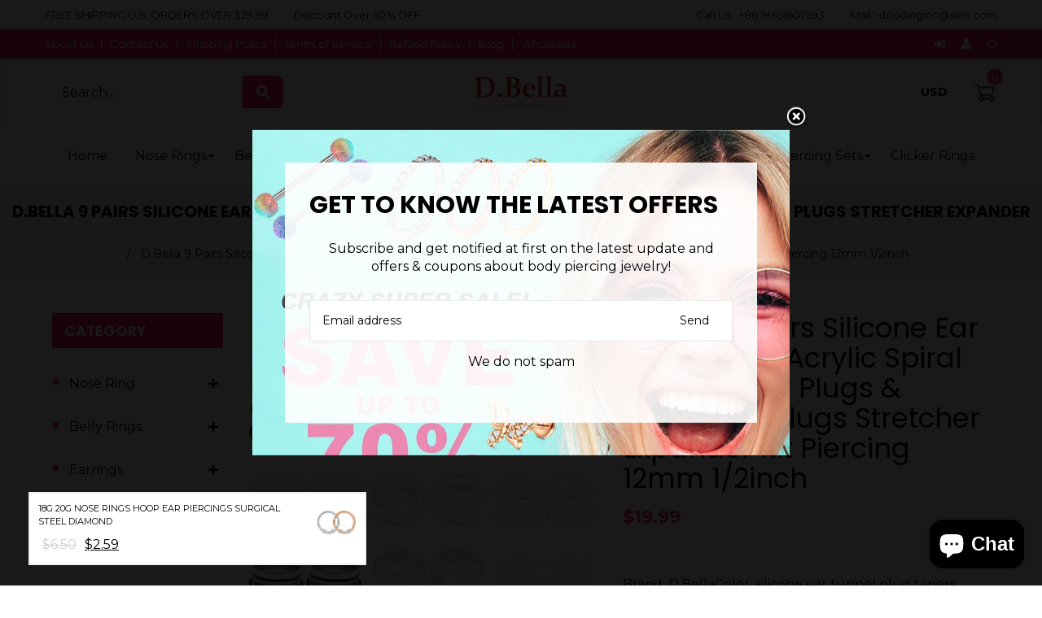

--- FILE ---
content_type: text/html; charset=utf-8
request_url: https://dbellajewelry.com/products/d-bella-9-pairs-silicone-ear-tunnel-and-acrylic-spiral-snail-tapers-plugs-acrylic-ear-plugs-stretcher-expander-kit-piercing-12mm-1-2inch
body_size: 41807
content:
<!doctype html>
<!--[if lt IE 7]><html class="no-js lt-ie9 lt-ie8 lt-ie7" lang="en"> <![endif]-->
<!--[if IE 7]><html class="no-js lt-ie9 lt-ie8" lang="en"> <![endif]-->
<!--[if IE 8]><html class="no-js lt-ie9" lang="en"> <![endif]-->
<!--[if IE 9 ]><html class="ie9 no-js"> <![endif]-->
<!--[if (gt IE 9)|!(IE)]><!--> <html class="no-js"> <!--<![endif]-->
<head>
    
      
    
    
    
    
      
    
    
    
      
    
    
    
      
    
    
    
      
    
    
    
    





   <meta name="description" content="Brand: D.BellaColor: silicone ear tunnel plug tapers stretcher expander kit piercingFeatures: [Hypoallergenic] These ear gauges kit are made of surper quality high quality acrylic, Nickel-free and lead-free. Could be long time wearing [Total 9pairs] * Ear Gauge Size: 1/2&quot; (12mm), 3pairs silicone tunnels, 3pairs acrylic">



    
      
    
    
    
    
      
    
    
    
      
    
    
    
      
    
    
    
      
    
    
    
    




  <title>D.Bella 9 Pairs Silicone Ear Tunnel and Acrylic Spiral Snail Tapers Pl</title>




<!-- seo-booster-json-ld-Breadcrumb -->
<script type="application/ld+json">
    {
        "@context": "http://schema.org",
        "@type": "BreadcrumbList",
        "itemListElement": [{
            "@type": "ListItem",
            "position": 1,
            "item": {
                "@type": "Website",
                "@id": "https://dbellajewelry.com",
                "name": "D.bella Jewelry"
            }
        }]

 }
</script>


<!-- seo-booster-json-ld-store -->

<!-- seo-booster-website -->
<script type="application/ld+json">
{
   "@context": "http://schema.org",
   "@type": "WebSite",
   "url": "https://dbellajewelry.com/",
   "potentialAction": {
     "@type": "SearchAction",
     "target": "https://dbellajewelry.com/search?q={search_term_string}",
     "query-input": "required name=search_term_string"
   }
}
</script>
<!-- end-seo-booster-website -->

<!-- seo-booster-organization -->
<script type="application/ld+json">
{
	"@context": "http://schema.org",
	"@type": "Organization","name": "D.Bella Jewelry","url": "https://dbellajewelry.com","logo": "https://sb.secomapp.com/images/artwork/sb_logo_58641.png"

	,"sameAs" : [
	
		"https://dbellajewelry.com/",
	
		"https://www.instagram.com/laura.ana.5477/",
	
		"https://twitter.com/dbellajewelry",
	
		"https://www.facebook.com/dbellajewelry/?ref=pages_you_manage"
	
	]}
</script>
<!-- end-seo-booster-organization -->


<!-- End - seo-booster-json-ld-store -->


<!-- Global site tag (gtag.js) - Google Analytics -->
<script async src="https://www.googletagmanager.com/gtag/js?id=G-5V091RHZSE"></script>
<script>
  window.dataLayer = window.dataLayer || [];
  function gtag(){dataLayer.push(arguments);}
  gtag('js', new Date());

  gtag('config', 'G-5V091RHZSE');
</script>
  
  <!-- Google tag (gtag.js) -->
<script async src="https://www.googletagmanager.com/gtag/js?id=AW-10903975769"></script>
<script>
  window.dataLayer = window.dataLayer || [];
  function gtag(){dataLayer.push(arguments);}
  gtag('js', new Date());

  gtag('config', 'AW-10903975769');
</script>
<script>
  gtag('event', 'page_view', {
    'send_to': 'AW-10903975769',
    'value': 'replace with value',
    'items': [{
      'id': 'replace with value',
      'google_business_vertical': 'retail'
    }]
  });
</script>
<!-- Google tag (gtag.js) -->
<script async src="https://www.googletagmanager.com/gtag/js?id=AW-10903975769"></script>
<script>
  window.dataLayer = window.dataLayer || [];
  function gtag(){dataLayer.push(arguments);}
  gtag('js', new Date());

  gtag('config', 'AW-10903975769');
</script>
<script>
  gtag('event', 'page_view', {
    'send_to': 'AW-10903975769',
    'value': 'replace with value',
    'items': [{
      'id': 'replace with value',
      'google_business_vertical': 'retail'
    }]
  });
</script>

  
  <!-- Global site tag (gtag.js) - Google Ads: 10903975769 -->
<script async src="https://www.googletagmanager.com/gtag/js?id=AW-10903975769"></script>
<script>
  window.dataLayer = window.dataLayer || [];
  function gtag(){dataLayer.push(arguments);}
  gtag('js', new Date());

  gtag('config', 'AW-10903975769');
</script>
  
<meta name="facebook-domain-verification" content="eeph52g62zxa3p2lbe7quyc5twceuh" />
<meta name="facebook-domain-verification" content="e37epk6h5rm7cls5kaw38tetfoxot2" />
  


    <script>
      var chatbox = document.getElementById('fb-customer-chat');
      chatbox.setAttribute("page_id", "1437079966532632");
      chatbox.setAttribute("attribution", "biz_inbox");
    </script>

    <!-- Your SDK code -->
    <script>
      window.fbAsyncInit = function() {
        FB.init({
          xfbml            : true,
          version          : 'v13.0'
        });
      };

      (function(d, s, id) {
        var js, fjs = d.getElementsByTagName(s)[0];
        if (d.getElementById(id)) return;
        js = d.createElement(s); js.id = id;
        js.src = 'https://connect.facebook.net/en_US/sdk/xfbml.customerchat.js';
        fjs.parentNode.insertBefore(js, fjs);
      }(document, 'script', 'facebook-jssdk'));
    </script>

  
  <!-- Basic page needs ================================================== -->
  <meta charset="utf-8">
  <!--[if IE]><meta http-equiv='X-UA-Compatible' content='IE=edge,chrome=1'><![endif]-->

  
  <link rel="shortcut icon" href="//dbellajewelry.com/cdn/shop/t/5/assets/favicon.png?v=168734335281483097211669856596" type="image/png" />
  

  <!-- Title and description ================================================== -->
   
  
  <!-- Social meta ================================================== -->
  

  <meta property="og:type" content="product">
  <meta property="og:title" content="D.Bella 9 Pairs Silicone Ear Tunnel and Acrylic Spiral Snail Tapers Plugs &amp; Acrylic Ear Plugs Stretcher Expander Kit Piercing 12mm 1/2inch">
  <meta property="og:url" content="https://dbellajewelry.com/products/d-bella-9-pairs-silicone-ear-tunnel-and-acrylic-spiral-snail-tapers-plugs-acrylic-ear-plugs-stretcher-expander-kit-piercing-12mm-1-2inch">
  
  <meta property="og:image" content="http://dbellajewelry.com/cdn/shop/products/417suT2cq5L_55c1402e-30e7-4eff-a371-0cfdbbc5ef75_grande.jpg?v=1652240890">
  <meta property="og:image:secure_url" content="https://dbellajewelry.com/cdn/shop/products/417suT2cq5L_55c1402e-30e7-4eff-a371-0cfdbbc5ef75_grande.jpg?v=1652240890">
  
  <meta property="og:price:amount" content="19.99">
  <meta property="og:price:currency" content="USD">


  <meta property="og:description" content="Brand: D.BellaColor: silicone ear tunnel plug tapers stretcher expander kit piercingFeatures: [Hypoallergenic] These ear gauges kit are made of surper quality high quality acrylic, Nickel-free and lead-free. Could be long time wearing [Total 9pairs] * Ear Gauge Size: 1/2&quot; (12mm), 3pairs silicone tunnels, 3pairs acrylic">

<meta property="og:site_name" content="D.bella Jewelry">



<meta name="twitter:card" content="summary">




  <meta name="twitter:title" content="D.Bella 9 Pairs Silicone Ear Tunnel and Acrylic Spiral Snail Tapers Plugs &amp; Acrylic Ear Plugs Stretcher Expander Kit Piercing 12mm 1/2inch">
  <meta name="twitter:description" content="Brand: D.BellaColor: silicone ear tunnel plug tapers stretcher expander kit piercingFeatures: [Hypoallergenic] These ear gauges kit are made of surper quality high quality acrylic, Nickel-free and lead-free. Could be long time wearing [Total 9pairs] * Ear Gauge Size: 1/2&quot; (12mm), 3pairs silicone tunnels, 3pairs acrylic spiral snail ear tapers plugs,">
  <meta name="twitter:image" content="https://dbellajewelry.com/cdn/shop/products/417suT2cq5L_55c1402e-30e7-4eff-a371-0cfdbbc5ef75_medium.jpg?v=1652240890">
  <meta name="twitter:image:width" content="240">
  <meta name="twitter:image:height" content="240">


  <!-- Helpers ================================================== -->
  <link rel="canonical" href="https://dbellajewelry.com/products/d-bella-9-pairs-silicone-ear-tunnel-and-acrylic-spiral-snail-tapers-plugs-acrylic-ear-plugs-stretcher-expander-kit-piercing-12mm-1-2inch">
  <meta name="viewport" content="width=device-width,initial-scale=1">
  <meta name="theme-color" content="#ffffff">

  <!-- CSS ================================================== -->
  <link href="//dbellajewelry.com/cdn/shop/t/5/assets/frame.scss.css?v=69908592282522128631762237588" rel="stylesheet" type="text/css" media="all" />  
  <link href="//dbellajewelry.com/cdn/shop/t/5/assets/style.css?v=84640565973415232791702593682" rel="stylesheet" type="text/css" media="all" />  
  <link href="//dbellajewelry.com/cdn/shop/t/5/assets/slick-theme.css?v=111227681951489497061762237588" rel="stylesheet" type="text/css" media="all" />
  <link href="//dbellajewelry.com/cdn/shop/t/5/assets/slick.scss.css?v=66894687732321947861762237588" rel="stylesheet" type="text/css" media="all" />
  <link href="//dbellajewelry.com/cdn/shop/t/5/assets/slick-slider.css?v=183219136141200922781662538111" rel="stylesheet" type="text/css" media="all" />
  <link href="//dbellajewelry.com/cdn/shop/t/5/assets/animate.css?v=170469424254788653381662538111" rel="stylesheet" type="text/css" media="all" />
  
  <link href="//dbellajewelry.com/cdn/shop/t/5/assets/font-all.min.css?v=157224573197066317891662538111" rel="stylesheet" type="text/css" media="all" />

  
  <link rel="stylesheet" type="text/css" href="//fonts.googleapis.com/css?family=Montserrat:300,300italic,400,600,400italic,600italic,700,700italic,800,800italic">
  
  
  <link rel="stylesheet" type="text/css" href="//fonts.googleapis.com/css?family=Poppins:300,300italic,400,600,400italic,600italic,700,700italic,800,800italic">
  
  


  <!-- Header hook for plugins ================================================== -->
  <script>window.performance && window.performance.mark && window.performance.mark('shopify.content_for_header.start');</script><meta name="facebook-domain-verification" content="m701oug4jtnh2z8c6turzr08ye4n6i">
<meta name="facebook-domain-verification" content="sgp50uqg9l501omt7fwwkbi28k2m53">
<meta name="google-site-verification" content="6UsWHe6E3qZKyZpT2KgSxtOvf87oZIvKesSqpaVxzDM">
<meta name="facebook-domain-verification" content="mjtg4s1c2x22r7va6xbebcenvtwhl4">
<meta name="facebook-domain-verification" content="6vpmqek547cidhcce3la8dqbgp6dpo">
<meta name="facebook-domain-verification" content="8aq5uj7hpyqacsolw3rf62y4fy0xw0">
<meta name="facebook-domain-verification" content="6raaxbh3x0qyl0c5666m9l7wp77340">
<meta name="facebook-domain-verification" content="5zyuyv634a6i2yuhn3tv9ckix3vm6d">
<meta name="facebook-domain-verification" content="b7rsm5wab6qitmjej11y522s6svixw">
<meta name="facebook-domain-verification" content="t8dp1lolce2jmcslfmamc9yxrmxnm4">
<meta name="facebook-domain-verification" content="f5v3q65uv16e5ppp51qa9nfdtrb6yn">
<meta name="facebook-domain-verification" content="ip5zf7c7axgp9g64xy61uync2zt2k8">
<meta name="facebook-domain-verification" content="r7s78gopy5bhv6gbupq200194kfhr7">
<meta name="facebook-domain-verification" content="hsejwbbd0kgpb7w5x2z2t2p1m5oxib">
<meta name="facebook-domain-verification" content="0bpry9r1qdlmlnw70iadt1tra91kfy">
<meta name="facebook-domain-verification" content="b7dca20kfxayo19ploqvlferle46gl">
<meta name="facebook-domain-verification" content="y1dwax7pkyryikp74n2jjeyjirkggc">
<meta name="facebook-domain-verification" content="e37epk6h5rm7cls5kaw38tetfoxot2">
<meta name="facebook-domain-verification" content="eeph52g62zxa3p2lbe7quyc5twceuh">
<meta id="shopify-digital-wallet" name="shopify-digital-wallet" content="/55132651705/digital_wallets/dialog">
<meta name="shopify-checkout-api-token" content="a00902d51005dbbcb8559fb4b100bd04">
<meta id="in-context-paypal-metadata" data-shop-id="55132651705" data-venmo-supported="true" data-environment="production" data-locale="en_US" data-paypal-v4="true" data-currency="USD">
<link rel="alternate" hreflang="x-default" href="https://dbellajewelry.com/products/d-bella-9-pairs-silicone-ear-tunnel-and-acrylic-spiral-snail-tapers-plugs-acrylic-ear-plugs-stretcher-expander-kit-piercing-12mm-1-2inch">
<link rel="alternate" hreflang="en-CA" href="https://dbellajewelry.com/en-ca/products/d-bella-9-pairs-silicone-ear-tunnel-and-acrylic-spiral-snail-tapers-plugs-acrylic-ear-plugs-stretcher-expander-kit-piercing-12mm-1-2inch">
<link rel="alternate" hreflang="en-MX" href="https://dbellajewelry.com/en-mx/products/d-bella-9-pairs-silicone-ear-tunnel-and-acrylic-spiral-snail-tapers-plugs-acrylic-ear-plugs-stretcher-expander-kit-piercing-12mm-1-2inch">
<link rel="alternate" hreflang="en-DE" href="https://dbellajewelry.com/en-de/products/d-bella-9-pairs-silicone-ear-tunnel-and-acrylic-spiral-snail-tapers-plugs-acrylic-ear-plugs-stretcher-expander-kit-piercing-12mm-1-2inch">
<link rel="alternate" hreflang="en-BE" href="https://dbellajewelry.com/en-be/products/d-bella-9-pairs-silicone-ear-tunnel-and-acrylic-spiral-snail-tapers-plugs-acrylic-ear-plugs-stretcher-expander-kit-piercing-12mm-1-2inch">
<link rel="alternate" hreflang="en-FR" href="https://dbellajewelry.com/en-fr/products/d-bella-9-pairs-silicone-ear-tunnel-and-acrylic-spiral-snail-tapers-plugs-acrylic-ear-plugs-stretcher-expander-kit-piercing-12mm-1-2inch">
<link rel="alternate" hreflang="en-AU" href="https://dbellajewelry.com/en-au/products/d-bella-9-pairs-silicone-ear-tunnel-and-acrylic-spiral-snail-tapers-plugs-acrylic-ear-plugs-stretcher-expander-kit-piercing-12mm-1-2inch">
<link rel="alternate" hreflang="en-JO" href="https://dbellajewelry.com/en-jo/products/d-bella-9-pairs-silicone-ear-tunnel-and-acrylic-spiral-snail-tapers-plugs-acrylic-ear-plugs-stretcher-expander-kit-piercing-12mm-1-2inch">
<link rel="alternate" hreflang="en-GB" href="https://dbellajewelry.com/en-gb/products/d-bella-9-pairs-silicone-ear-tunnel-and-acrylic-spiral-snail-tapers-plugs-acrylic-ear-plugs-stretcher-expander-kit-piercing-12mm-1-2inch">
<link rel="alternate" hreflang="en-NL" href="https://dbellajewelry.com/en-nl/products/d-bella-9-pairs-silicone-ear-tunnel-and-acrylic-spiral-snail-tapers-plugs-acrylic-ear-plugs-stretcher-expander-kit-piercing-12mm-1-2inch">
<link rel="alternate" type="application/json+oembed" href="https://dbellajewelry.com/products/d-bella-9-pairs-silicone-ear-tunnel-and-acrylic-spiral-snail-tapers-plugs-acrylic-ear-plugs-stretcher-expander-kit-piercing-12mm-1-2inch.oembed">
<script async="async" src="/checkouts/internal/preloads.js?locale=en-US"></script>
<script id="shopify-features" type="application/json">{"accessToken":"a00902d51005dbbcb8559fb4b100bd04","betas":["rich-media-storefront-analytics"],"domain":"dbellajewelry.com","predictiveSearch":true,"shopId":55132651705,"locale":"en"}</script>
<script>var Shopify = Shopify || {};
Shopify.shop = "dbellajewelry.myshopify.com";
Shopify.locale = "en";
Shopify.currency = {"active":"USD","rate":"1.0"};
Shopify.country = "US";
Shopify.theme = {"name":"Herpride 的副本","id":132447568057,"schema_name":null,"schema_version":null,"theme_store_id":null,"role":"main"};
Shopify.theme.handle = "null";
Shopify.theme.style = {"id":null,"handle":null};
Shopify.cdnHost = "dbellajewelry.com/cdn";
Shopify.routes = Shopify.routes || {};
Shopify.routes.root = "/";</script>
<script type="module">!function(o){(o.Shopify=o.Shopify||{}).modules=!0}(window);</script>
<script>!function(o){function n(){var o=[];function n(){o.push(Array.prototype.slice.apply(arguments))}return n.q=o,n}var t=o.Shopify=o.Shopify||{};t.loadFeatures=n(),t.autoloadFeatures=n()}(window);</script>
<script id="shop-js-analytics" type="application/json">{"pageType":"product"}</script>
<script defer="defer" async type="module" src="//dbellajewelry.com/cdn/shopifycloud/shop-js/modules/v2/client.init-shop-cart-sync_CGREiBkR.en.esm.js"></script>
<script defer="defer" async type="module" src="//dbellajewelry.com/cdn/shopifycloud/shop-js/modules/v2/chunk.common_Bt2Up4BP.esm.js"></script>
<script type="module">
  await import("//dbellajewelry.com/cdn/shopifycloud/shop-js/modules/v2/client.init-shop-cart-sync_CGREiBkR.en.esm.js");
await import("//dbellajewelry.com/cdn/shopifycloud/shop-js/modules/v2/chunk.common_Bt2Up4BP.esm.js");

  window.Shopify.SignInWithShop?.initShopCartSync?.({"fedCMEnabled":true,"windoidEnabled":true});

</script>
<script>(function() {
  var isLoaded = false;
  function asyncLoad() {
    if (isLoaded) return;
    isLoaded = true;
    var urls = ["https:\/\/d1639lhkj5l89m.cloudfront.net\/js\/storefront\/uppromote.js?shop=dbellajewelry.myshopify.com","https:\/\/static.shareasale.com\/json\/shopify\/shareasale-tracking.js?sasmid=156697\u0026ssmtid=85075\u0026shop=dbellajewelry.myshopify.com"];
    for (var i = 0; i < urls.length; i++) {
      var s = document.createElement('script');
      s.type = 'text/javascript';
      s.async = true;
      s.src = urls[i];
      var x = document.getElementsByTagName('script')[0];
      x.parentNode.insertBefore(s, x);
    }
  };
  if(window.attachEvent) {
    window.attachEvent('onload', asyncLoad);
  } else {
    window.addEventListener('load', asyncLoad, false);
  }
})();</script>
<script id="__st">var __st={"a":55132651705,"offset":28800,"reqid":"cdcc3af6-0768-4060-a307-2c00b7b672bf-1762730993","pageurl":"dbellajewelry.com\/products\/d-bella-9-pairs-silicone-ear-tunnel-and-acrylic-spiral-snail-tapers-plugs-acrylic-ear-plugs-stretcher-expander-kit-piercing-12mm-1-2inch","u":"3b3d6fb63180","p":"product","rtyp":"product","rid":6574735589561};</script>
<script>window.ShopifyPaypalV4VisibilityTracking = true;</script>
<script id="captcha-bootstrap">!function(){'use strict';const t='contact',e='account',n='new_comment',o=[[t,t],['blogs',n],['comments',n],[t,'customer']],c=[[e,'customer_login'],[e,'guest_login'],[e,'recover_customer_password'],[e,'create_customer']],r=t=>t.map((([t,e])=>`form[action*='/${t}']:not([data-nocaptcha='true']) input[name='form_type'][value='${e}']`)).join(','),a=t=>()=>t?[...document.querySelectorAll(t)].map((t=>t.form)):[];function s(){const t=[...o],e=r(t);return a(e)}const i='password',u='form_key',d=['recaptcha-v3-token','g-recaptcha-response','h-captcha-response',i],f=()=>{try{return window.sessionStorage}catch{return}},m='__shopify_v',_=t=>t.elements[u];function p(t,e,n=!1){try{const o=window.sessionStorage,c=JSON.parse(o.getItem(e)),{data:r}=function(t){const{data:e,action:n}=t;return t[m]||n?{data:e,action:n}:{data:t,action:n}}(c);for(const[e,n]of Object.entries(r))t.elements[e]&&(t.elements[e].value=n);n&&o.removeItem(e)}catch(o){console.error('form repopulation failed',{error:o})}}const l='form_type',E='cptcha';function T(t){t.dataset[E]=!0}const w=window,h=w.document,L='Shopify',v='ce_forms',y='captcha';let A=!1;((t,e)=>{const n=(g='f06e6c50-85a8-45c8-87d0-21a2b65856fe',I='https://cdn.shopify.com/shopifycloud/storefront-forms-hcaptcha/ce_storefront_forms_captcha_hcaptcha.v1.5.2.iife.js',D={infoText:'Protected by hCaptcha',privacyText:'Privacy',termsText:'Terms'},(t,e,n)=>{const o=w[L][v],c=o.bindForm;if(c)return c(t,g,e,D).then(n);var r;o.q.push([[t,g,e,D],n]),r=I,A||(h.body.append(Object.assign(h.createElement('script'),{id:'captcha-provider',async:!0,src:r})),A=!0)});var g,I,D;w[L]=w[L]||{},w[L][v]=w[L][v]||{},w[L][v].q=[],w[L][y]=w[L][y]||{},w[L][y].protect=function(t,e){n(t,void 0,e),T(t)},Object.freeze(w[L][y]),function(t,e,n,w,h,L){const[v,y,A,g]=function(t,e,n){const i=e?o:[],u=t?c:[],d=[...i,...u],f=r(d),m=r(i),_=r(d.filter((([t,e])=>n.includes(e))));return[a(f),a(m),a(_),s()]}(w,h,L),I=t=>{const e=t.target;return e instanceof HTMLFormElement?e:e&&e.form},D=t=>v().includes(t);t.addEventListener('submit',(t=>{const e=I(t);if(!e)return;const n=D(e)&&!e.dataset.hcaptchaBound&&!e.dataset.recaptchaBound,o=_(e),c=g().includes(e)&&(!o||!o.value);(n||c)&&t.preventDefault(),c&&!n&&(function(t){try{if(!f())return;!function(t){const e=f();if(!e)return;const n=_(t);if(!n)return;const o=n.value;o&&e.removeItem(o)}(t);const e=Array.from(Array(32),(()=>Math.random().toString(36)[2])).join('');!function(t,e){_(t)||t.append(Object.assign(document.createElement('input'),{type:'hidden',name:u})),t.elements[u].value=e}(t,e),function(t,e){const n=f();if(!n)return;const o=[...t.querySelectorAll(`input[type='${i}']`)].map((({name:t})=>t)),c=[...d,...o],r={};for(const[a,s]of new FormData(t).entries())c.includes(a)||(r[a]=s);n.setItem(e,JSON.stringify({[m]:1,action:t.action,data:r}))}(t,e)}catch(e){console.error('failed to persist form',e)}}(e),e.submit())}));const S=(t,e)=>{t&&!t.dataset[E]&&(n(t,e.some((e=>e===t))),T(t))};for(const o of['focusin','change'])t.addEventListener(o,(t=>{const e=I(t);D(e)&&S(e,y())}));const B=e.get('form_key'),M=e.get(l),P=B&&M;t.addEventListener('DOMContentLoaded',(()=>{const t=y();if(P)for(const e of t)e.elements[l].value===M&&p(e,B);[...new Set([...A(),...v().filter((t=>'true'===t.dataset.shopifyCaptcha))])].forEach((e=>S(e,t)))}))}(h,new URLSearchParams(w.location.search),n,t,e,['guest_login'])})(!0,!0)}();</script>
<script integrity="sha256-52AcMU7V7pcBOXWImdc/TAGTFKeNjmkeM1Pvks/DTgc=" data-source-attribution="shopify.loadfeatures" defer="defer" src="//dbellajewelry.com/cdn/shopifycloud/storefront/assets/storefront/load_feature-81c60534.js" crossorigin="anonymous"></script>
<script data-source-attribution="shopify.dynamic_checkout.dynamic.init">var Shopify=Shopify||{};Shopify.PaymentButton=Shopify.PaymentButton||{isStorefrontPortableWallets:!0,init:function(){window.Shopify.PaymentButton.init=function(){};var t=document.createElement("script");t.src="https://dbellajewelry.com/cdn/shopifycloud/portable-wallets/latest/portable-wallets.en.js",t.type="module",document.head.appendChild(t)}};
</script>
<script data-source-attribution="shopify.dynamic_checkout.buyer_consent">
  function portableWalletsHideBuyerConsent(e){var t=document.getElementById("shopify-buyer-consent"),n=document.getElementById("shopify-subscription-policy-button");t&&n&&(t.classList.add("hidden"),t.setAttribute("aria-hidden","true"),n.removeEventListener("click",e))}function portableWalletsShowBuyerConsent(e){var t=document.getElementById("shopify-buyer-consent"),n=document.getElementById("shopify-subscription-policy-button");t&&n&&(t.classList.remove("hidden"),t.removeAttribute("aria-hidden"),n.addEventListener("click",e))}window.Shopify?.PaymentButton&&(window.Shopify.PaymentButton.hideBuyerConsent=portableWalletsHideBuyerConsent,window.Shopify.PaymentButton.showBuyerConsent=portableWalletsShowBuyerConsent);
</script>
<script>
  function portableWalletsCleanup(e){e&&e.src&&console.error("Failed to load portable wallets script "+e.src);var t=document.querySelectorAll("shopify-accelerated-checkout .shopify-payment-button__skeleton, shopify-accelerated-checkout-cart .wallet-cart-button__skeleton"),e=document.getElementById("shopify-buyer-consent");for(let e=0;e<t.length;e++)t[e].remove();e&&e.remove()}function portableWalletsNotLoadedAsModule(e){e instanceof ErrorEvent&&"string"==typeof e.message&&e.message.includes("import.meta")&&"string"==typeof e.filename&&e.filename.includes("portable-wallets")&&(window.removeEventListener("error",portableWalletsNotLoadedAsModule),window.Shopify.PaymentButton.failedToLoad=e,"loading"===document.readyState?document.addEventListener("DOMContentLoaded",window.Shopify.PaymentButton.init):window.Shopify.PaymentButton.init())}window.addEventListener("error",portableWalletsNotLoadedAsModule);
</script>

<script type="module" src="https://dbellajewelry.com/cdn/shopifycloud/portable-wallets/latest/portable-wallets.en.js" onError="portableWalletsCleanup(this)" crossorigin="anonymous"></script>
<script nomodule>
  document.addEventListener("DOMContentLoaded", portableWalletsCleanup);
</script>

<link id="shopify-accelerated-checkout-styles" rel="stylesheet" media="screen" href="https://dbellajewelry.com/cdn/shopifycloud/portable-wallets/latest/accelerated-checkout-backwards-compat.css" crossorigin="anonymous">
<style id="shopify-accelerated-checkout-cart">
        #shopify-buyer-consent {
  margin-top: 1em;
  display: inline-block;
  width: 100%;
}

#shopify-buyer-consent.hidden {
  display: none;
}

#shopify-subscription-policy-button {
  background: none;
  border: none;
  padding: 0;
  text-decoration: underline;
  font-size: inherit;
  cursor: pointer;
}

#shopify-subscription-policy-button::before {
  box-shadow: none;
}

      </style>
<script id="sections-script" data-sections="sidebar-category,header-model-4" defer="defer" src="//dbellajewelry.com/cdn/shop/t/5/compiled_assets/scripts.js?3994"></script>
<script>window.performance && window.performance.mark && window.performance.mark('shopify.content_for_header.end');</script>
  

<!--[if lt IE 9]>
<script src="//cdnjs.cloudflare.com/ajax/libs/html5shiv/3.7.2/html5shiv.min.js" type="text/javascript"></script>
<script src="//dbellajewelry.com/cdn/shop/t/5/assets/respond.min.js?v=52248677837542619231662538111" type="text/javascript"></script>
<link href="//dbellajewelry.com/cdn/shop/t/5/assets/respond-proxy.html" id="respond-proxy" rel="respond-proxy" />
<link href="//dbellajewelry.com/search?q=cb39ab05c5873bae0ff927aa669a67c6" id="respond-redirect" rel="respond-redirect" />
<script src="//dbellajewelry.com/search?q=cb39ab05c5873bae0ff927aa669a67c6" type="text/javascript"></script>
<![endif]-->

  
  <script src="//dbellajewelry.com/cdn/shop/t/5/assets/header.js?v=17361201992366897231662538111" type="text/javascript"></script> 

  

  
  <script type="text/javascript" src="https://ws.sharethis.com/button/buttons.js"></script>
  <script type="text/javascript">stLight.options({publisher: "4a467312-eb52-4e56-a80a-d5930e0afac4", doNotHash: false, doNotCopy: false, hashAddressBar: false});</script>
  
    

  <script>
    window.use_sticky = true;
    window.ajax_cart = true;
    window.money_format = "<span class=money>${{amount}} USD</span>";
    window.shop_currency = "USD";
    window.show_multiple_currencies = true;
    window.enable_sidebar_multiple_choice = true;
    window.loading_url = "//dbellajewelry.com/cdn/shop/t/5/assets/loading.gif?v=66789063791697613551662538111";     
    window.dropdowncart_type = "hover";
    window.file_url = "//dbellajewelry.com/cdn/shop/files/?3994";
    window.asset_url = "";
    window.items="Items";
    window.many_in_stock="Many In Stock";
    window.out_of_stock=" Out of stock";
    window.in_stock=" In Stock";
    window.unavailable="Unavailable";
    window.product_name="Product Name";
    window.product_image="Product Image";
    window.product_desc="Product Description";
    window.available_stock="Available In stock";
    window.unavailable_stock="Unavailable In stock";
    window.compare_note="Product Added over 8 product !. Do you want to compare 8 added product ?";
    window.added_to_cmp="Added to compare";
    window.add_to_cmp="Add to compare";
    window.select_options="Select options";
    window.add_to_cart="Add to Cart";
    window.confirm_box="Yes,I want view it!";
    window.cancelButtonText="Continue";
    window.remove="Remove";
    window.use_color_swatch = true;
    window.newsletter_popup = true; 

    var  compare_list = []; 
  </script>  

<!-- Font icon for header icons -->
<link href="https://wishlisthero-assets.revampco.com/safe-icons/css/wishlisthero-icons.css" rel="stylesheet"/>
<!-- Style for floating buttons and others -->
<style type="text/css">
    .wishlisthero-floating {
        position: absolute;
          right:5px;
        top: 5px;
        z-index: 23;
        border-radius: 100%;
    }

    .wishlisthero-floating:hover {
        background-color: rgba(0, 0, 0, 0.05);
    }

    .wishlisthero-floating button {
        font-size: 20px !important;
        width: 40px !important;
        padding: 0.125em 0 0 !important;
    }
.MuiTypography-body2 ,.MuiTypography-body1 ,.MuiTypography-caption ,.MuiTypography-button ,.MuiTypography-h1 ,.MuiTypography-h2 ,.MuiTypography-h3 ,.MuiTypography-h4 ,.MuiTypography-h5 ,.MuiTypography-h6 ,.MuiTypography-subtitle1 ,.MuiTypography-subtitle2 ,.MuiTypography-overline , MuiButton-root,  .MuiCardHeader-title a{
     font-family: inherit !important; /*Roboto, Helvetica, Arial, sans-serif;*/
}
.MuiTypography-h1 , .MuiTypography-h2 , .MuiTypography-h3 , .MuiTypography-h4 , .MuiTypography-h5 , .MuiTypography-h6 ,  .MuiCardHeader-title a{
     font-family: ,  !important;
     font-family: ,  !important;
     font-family: ,  !important;
     font-family: ,  !important;
}

    /****************************************************************************************/
    /* For some theme shared view need some spacing */
    /*
    #wishlist-hero-shared-list-view {
  margin-top: 15px;
  margin-bottom: 15px;
}
#wishlist-hero-shared-list-view h1 {
  padding-left: 5px;
}

#wishlisthero-product-page-button-container {
  padding-top: 15px;
}
*/
    /****************************************************************************************/
    /* #wishlisthero-product-page-button-container button {
  padding-left: 1px !important;
} */
    /****************************************************************************************/
    /* Customize the indicator when wishlist has items AND the normal indicator not working */
/*     span.wishlist-hero-items-count {

  top: 0px;
  right: -6px;



}

@media screen and (max-width: 749px){
.wishlisthero-product-page-button-container{
width:100%
}
.wishlisthero-product-page-button-container button{
 margin-left:auto !important; margin-right: auto !important;
}
}
@media screen and (max-width: 749px) {
span.wishlist-hero-items-count {
top: 10px;
right: 3px;
}
}*/
</style>
<script>window.wishlisthero_cartDotClasses=['site-header__cart-count', 'is-visible'];</script>
 <script type='text/javascript'>try{
   window.WishListHero_setting = {"ButtonColor":"rgb(144, 86, 162)","IconColor":"rgba(255, 255, 255, 1)","IconType":"Heart","ButtonTextBeforeAdding":"ADD TO WISHLIST","ButtonTextAfterAdding":"ADDED TO WISHLIST","AnimationAfterAddition":"None","ButtonTextAddToCart":"ADD TO CART","ButtonTextOutOfStock":"OUT OF STOCK","ButtonTextAddAllToCart":"ADD ALL TO CART","ButtonTextRemoveAllToCart":"REMOVE ALL FROM WISHLIST","AddedProductNotificationText":"Product added to wishlist successfully","AddedProductToCartNotificationText":"Product added to cart successfully","ViewCartLinkText":"View Cart","SharePopup_TitleText":"Share My wishlist","SharePopup_shareBtnText":"Share","SharePopup_shareHederText":"Share on Social Networks","SharePopup_shareCopyText":"Or copy Wishlist link to share","SharePopup_shareCancelBtnText":"cancel","SharePopup_shareCopyBtnText":"copy","SendEMailPopup_BtnText":"send email","SendEMailPopup_FromText":"From Name","SendEMailPopup_ToText":"To email","SendEMailPopup_BodyText":"Body","SendEMailPopup_SendBtnText":"send","SendEMailPopup_TitleText":"Send My Wislist via Email","AddProductMessageText":"Are you sure you want to add all items to cart ?","RemoveProductMessageText":"Are you sure you want to remove this item from your wishlist ?","RemoveAllProductMessageText":"Are you sure you want to remove all items from your wishlist ?","RemovedProductNotificationText":"Product removed from wishlist successfully","AddAllOutOfStockProductNotificationText":"There seems to have been an issue adding items to cart, please try again later","RemovePopupOkText":"ok","RemovePopup_HeaderText":"ARE YOU SURE?","ViewWishlistText":"View wishlist","EmptyWishlistText":"there are no items in this wishlist","BuyNowButtonText":"Buy Now","BuyNowButtonColor":"rgb(144, 86, 162)","BuyNowTextButtonColor":"rgb(255, 255, 255)","Wishlist_Title":"My Wishlist","WishlistHeaderTitleAlignment":"Left","WishlistProductImageSize":"Normal","PriceColor":"rgb(0, 122, 206)","HeaderFontSize":"30","PriceFontSize":"18","ProductNameFontSize":"16","LaunchPointType":"floating_point","DisplayWishlistAs":"popup_window","DisplayButtonAs":"button_with_icon","PopupSize":"md","HideAddToCartButton":false,"NoRedirectAfterAddToCart":false,"DisableGuestCustomer":false,"LoginPopupContent":"Please login to save your wishlist across devices.","LoginPopupLoginBtnText":"Login","LoginPopupContentFontSize":"20","NotificationPopupPosition":"right","WishlistButtonTextColor":"rgba(255, 255, 255, 1)","EnableRemoveFromWishlistAfterAddButtonText":"REMOVE FROM WISHLIST","_id":"627a05d4c4ef6933995e18f9","EnableCollection":false,"EnableShare":true,"RemovePowerBy":false,"EnableFBPixel":false,"DisapleApp":true,"FloatPointPossition":"bottom_right","HeartStateToggle":true,"HeaderMenuItemsIndicator":true,"EnableRemoveFromWishlistAfterAdd":true,"Shop":"dbellajewelry.myshopify.com","shop":"dbellajewelry.myshopify.com","Status":"Active","Plan":"GOLD"};  
  }catch(e){ console.error('Error loading config',e); } </script><link rel="dns-prefetch" href="https://cdn.secomapp.com/">
<link rel="dns-prefetch" href="https://ajax.googleapis.com/">
<link rel="dns-prefetch" href="https://cdnjs.cloudflare.com/">
<link rel="preload" as="stylesheet" href="//dbellajewelry.com/cdn/shop/t/5/assets/sca-pp.css?v=178374312540912810101662538111">

<link rel="stylesheet" href="//dbellajewelry.com/cdn/shop/t/5/assets/sca-pp.css?v=178374312540912810101662538111">
 <script>
  
  SCAPPShop = {};
    
  </script> 
<script src="https://cdn.shopify.com/extensions/7bc9bb47-adfa-4267-963e-cadee5096caf/inbox-1252/assets/inbox-chat-loader.js" type="text/javascript" defer="defer"></script>
<link href="https://monorail-edge.shopifysvc.com" rel="dns-prefetch">
<script>(function(){if ("sendBeacon" in navigator && "performance" in window) {try {var session_token_from_headers = performance.getEntriesByType('navigation')[0].serverTiming.find(x => x.name == '_s').description;} catch {var session_token_from_headers = undefined;}var session_cookie_matches = document.cookie.match(/_shopify_s=([^;]*)/);var session_token_from_cookie = session_cookie_matches && session_cookie_matches.length === 2 ? session_cookie_matches[1] : "";var session_token = session_token_from_headers || session_token_from_cookie || "";function handle_abandonment_event(e) {var entries = performance.getEntries().filter(function(entry) {return /monorail-edge.shopifysvc.com/.test(entry.name);});if (!window.abandonment_tracked && entries.length === 0) {window.abandonment_tracked = true;var currentMs = Date.now();var navigation_start = performance.timing.navigationStart;var payload = {shop_id: 55132651705,url: window.location.href,navigation_start,duration: currentMs - navigation_start,session_token,page_type: "product"};window.navigator.sendBeacon("https://monorail-edge.shopifysvc.com/v1/produce", JSON.stringify({schema_id: "online_store_buyer_site_abandonment/1.1",payload: payload,metadata: {event_created_at_ms: currentMs,event_sent_at_ms: currentMs}}));}}window.addEventListener('pagehide', handle_abandonment_event);}}());</script>
<script id="web-pixels-manager-setup">(function e(e,d,r,n,o){if(void 0===o&&(o={}),!Boolean(null===(a=null===(i=window.Shopify)||void 0===i?void 0:i.analytics)||void 0===a?void 0:a.replayQueue)){var i,a;window.Shopify=window.Shopify||{};var t=window.Shopify;t.analytics=t.analytics||{};var s=t.analytics;s.replayQueue=[],s.publish=function(e,d,r){return s.replayQueue.push([e,d,r]),!0};try{self.performance.mark("wpm:start")}catch(e){}var l=function(){var e={modern:/Edge?\/(1{2}[4-9]|1[2-9]\d|[2-9]\d{2}|\d{4,})\.\d+(\.\d+|)|Firefox\/(1{2}[4-9]|1[2-9]\d|[2-9]\d{2}|\d{4,})\.\d+(\.\d+|)|Chrom(ium|e)\/(9{2}|\d{3,})\.\d+(\.\d+|)|(Maci|X1{2}).+ Version\/(15\.\d+|(1[6-9]|[2-9]\d|\d{3,})\.\d+)([,.]\d+|)( \(\w+\)|)( Mobile\/\w+|) Safari\/|Chrome.+OPR\/(9{2}|\d{3,})\.\d+\.\d+|(CPU[ +]OS|iPhone[ +]OS|CPU[ +]iPhone|CPU IPhone OS|CPU iPad OS)[ +]+(15[._]\d+|(1[6-9]|[2-9]\d|\d{3,})[._]\d+)([._]\d+|)|Android:?[ /-](13[3-9]|1[4-9]\d|[2-9]\d{2}|\d{4,})(\.\d+|)(\.\d+|)|Android.+Firefox\/(13[5-9]|1[4-9]\d|[2-9]\d{2}|\d{4,})\.\d+(\.\d+|)|Android.+Chrom(ium|e)\/(13[3-9]|1[4-9]\d|[2-9]\d{2}|\d{4,})\.\d+(\.\d+|)|SamsungBrowser\/([2-9]\d|\d{3,})\.\d+/,legacy:/Edge?\/(1[6-9]|[2-9]\d|\d{3,})\.\d+(\.\d+|)|Firefox\/(5[4-9]|[6-9]\d|\d{3,})\.\d+(\.\d+|)|Chrom(ium|e)\/(5[1-9]|[6-9]\d|\d{3,})\.\d+(\.\d+|)([\d.]+$|.*Safari\/(?![\d.]+ Edge\/[\d.]+$))|(Maci|X1{2}).+ Version\/(10\.\d+|(1[1-9]|[2-9]\d|\d{3,})\.\d+)([,.]\d+|)( \(\w+\)|)( Mobile\/\w+|) Safari\/|Chrome.+OPR\/(3[89]|[4-9]\d|\d{3,})\.\d+\.\d+|(CPU[ +]OS|iPhone[ +]OS|CPU[ +]iPhone|CPU IPhone OS|CPU iPad OS)[ +]+(10[._]\d+|(1[1-9]|[2-9]\d|\d{3,})[._]\d+)([._]\d+|)|Android:?[ /-](13[3-9]|1[4-9]\d|[2-9]\d{2}|\d{4,})(\.\d+|)(\.\d+|)|Mobile Safari.+OPR\/([89]\d|\d{3,})\.\d+\.\d+|Android.+Firefox\/(13[5-9]|1[4-9]\d|[2-9]\d{2}|\d{4,})\.\d+(\.\d+|)|Android.+Chrom(ium|e)\/(13[3-9]|1[4-9]\d|[2-9]\d{2}|\d{4,})\.\d+(\.\d+|)|Android.+(UC? ?Browser|UCWEB|U3)[ /]?(15\.([5-9]|\d{2,})|(1[6-9]|[2-9]\d|\d{3,})\.\d+)\.\d+|SamsungBrowser\/(5\.\d+|([6-9]|\d{2,})\.\d+)|Android.+MQ{2}Browser\/(14(\.(9|\d{2,})|)|(1[5-9]|[2-9]\d|\d{3,})(\.\d+|))(\.\d+|)|K[Aa][Ii]OS\/(3\.\d+|([4-9]|\d{2,})\.\d+)(\.\d+|)/},d=e.modern,r=e.legacy,n=navigator.userAgent;return n.match(d)?"modern":n.match(r)?"legacy":"unknown"}(),u="modern"===l?"modern":"legacy",c=(null!=n?n:{modern:"",legacy:""})[u],f=function(e){return[e.baseUrl,"/wpm","/b",e.hashVersion,"modern"===e.buildTarget?"m":"l",".js"].join("")}({baseUrl:d,hashVersion:r,buildTarget:u}),m=function(e){var d=e.version,r=e.bundleTarget,n=e.surface,o=e.pageUrl,i=e.monorailEndpoint;return{emit:function(e){var a=e.status,t=e.errorMsg,s=(new Date).getTime(),l=JSON.stringify({metadata:{event_sent_at_ms:s},events:[{schema_id:"web_pixels_manager_load/3.1",payload:{version:d,bundle_target:r,page_url:o,status:a,surface:n,error_msg:t},metadata:{event_created_at_ms:s}}]});if(!i)return console&&console.warn&&console.warn("[Web Pixels Manager] No Monorail endpoint provided, skipping logging."),!1;try{return self.navigator.sendBeacon.bind(self.navigator)(i,l)}catch(e){}var u=new XMLHttpRequest;try{return u.open("POST",i,!0),u.setRequestHeader("Content-Type","text/plain"),u.send(l),!0}catch(e){return console&&console.warn&&console.warn("[Web Pixels Manager] Got an unhandled error while logging to Monorail."),!1}}}}({version:r,bundleTarget:l,surface:e.surface,pageUrl:self.location.href,monorailEndpoint:e.monorailEndpoint});try{o.browserTarget=l,function(e){var d=e.src,r=e.async,n=void 0===r||r,o=e.onload,i=e.onerror,a=e.sri,t=e.scriptDataAttributes,s=void 0===t?{}:t,l=document.createElement("script"),u=document.querySelector("head"),c=document.querySelector("body");if(l.async=n,l.src=d,a&&(l.integrity=a,l.crossOrigin="anonymous"),s)for(var f in s)if(Object.prototype.hasOwnProperty.call(s,f))try{l.dataset[f]=s[f]}catch(e){}if(o&&l.addEventListener("load",o),i&&l.addEventListener("error",i),u)u.appendChild(l);else{if(!c)throw new Error("Did not find a head or body element to append the script");c.appendChild(l)}}({src:f,async:!0,onload:function(){if(!function(){var e,d;return Boolean(null===(d=null===(e=window.Shopify)||void 0===e?void 0:e.analytics)||void 0===d?void 0:d.initialized)}()){var d=window.webPixelsManager.init(e)||void 0;if(d){var r=window.Shopify.analytics;r.replayQueue.forEach((function(e){var r=e[0],n=e[1],o=e[2];d.publishCustomEvent(r,n,o)})),r.replayQueue=[],r.publish=d.publishCustomEvent,r.visitor=d.visitor,r.initialized=!0}}},onerror:function(){return m.emit({status:"failed",errorMsg:"".concat(f," has failed to load")})},sri:function(e){var d=/^sha384-[A-Za-z0-9+/=]+$/;return"string"==typeof e&&d.test(e)}(c)?c:"",scriptDataAttributes:o}),m.emit({status:"loading"})}catch(e){m.emit({status:"failed",errorMsg:(null==e?void 0:e.message)||"Unknown error"})}}})({shopId: 55132651705,storefrontBaseUrl: "https://dbellajewelry.com",extensionsBaseUrl: "https://extensions.shopifycdn.com/cdn/shopifycloud/web-pixels-manager",monorailEndpoint: "https://monorail-edge.shopifysvc.com/unstable/produce_batch",surface: "storefront-renderer",enabledBetaFlags: ["2dca8a86"],webPixelsConfigList: [{"id":"1578729772","configuration":"{\"myshopifyDomain\":\"dbellajewelry.myshopify.com\"}","eventPayloadVersion":"v1","runtimeContext":"STRICT","scriptVersion":"23b97d18e2aa74363140dc29c9284e87","type":"APP","apiClientId":2775569,"privacyPurposes":["ANALYTICS","MARKETING","SALE_OF_DATA"],"dataSharingAdjustments":{"protectedCustomerApprovalScopes":[]}},{"id":"830767404","configuration":"{\"config\":\"{\\\"pixel_id\\\":\\\"AW-10903975769\\\",\\\"target_country\\\":\\\"US\\\",\\\"gtag_events\\\":[{\\\"type\\\":\\\"search\\\",\\\"action_label\\\":\\\"AW-10903975769\\\/zyg4COb03b4DENnutc8o\\\"},{\\\"type\\\":\\\"begin_checkout\\\",\\\"action_label\\\":\\\"AW-10903975769\\\/lDA2COP03b4DENnutc8o\\\"},{\\\"type\\\":\\\"view_item\\\",\\\"action_label\\\":[\\\"AW-10903975769\\\/_2gZCN303b4DENnutc8o\\\",\\\"MC-77CGJ44SJ7\\\"]},{\\\"type\\\":\\\"purchase\\\",\\\"action_label\\\":[\\\"AW-10903975769\\\/uypyCNr03b4DENnutc8o\\\",\\\"MC-77CGJ44SJ7\\\"]},{\\\"type\\\":\\\"page_view\\\",\\\"action_label\\\":[\\\"AW-10903975769\\\/XLIxCN_z3b4DENnutc8o\\\",\\\"MC-77CGJ44SJ7\\\"]},{\\\"type\\\":\\\"add_payment_info\\\",\\\"action_label\\\":\\\"AW-10903975769\\\/hZdmCOn03b4DENnutc8o\\\"},{\\\"type\\\":\\\"add_to_cart\\\",\\\"action_label\\\":\\\"AW-10903975769\\\/HtFqCOD03b4DENnutc8o\\\"}],\\\"enable_monitoring_mode\\\":false}\"}","eventPayloadVersion":"v1","runtimeContext":"OPEN","scriptVersion":"b2a88bafab3e21179ed38636efcd8a93","type":"APP","apiClientId":1780363,"privacyPurposes":[],"dataSharingAdjustments":{"protectedCustomerApprovalScopes":["read_customer_address","read_customer_email","read_customer_name","read_customer_personal_data","read_customer_phone"]}},{"id":"363102508","configuration":"{\"pixel_id\":\"442954947669569\",\"pixel_type\":\"facebook_pixel\",\"metaapp_system_user_token\":\"-\"}","eventPayloadVersion":"v1","runtimeContext":"OPEN","scriptVersion":"ca16bc87fe92b6042fbaa3acc2fbdaa6","type":"APP","apiClientId":2329312,"privacyPurposes":["ANALYTICS","MARKETING","SALE_OF_DATA"],"dataSharingAdjustments":{"protectedCustomerApprovalScopes":["read_customer_address","read_customer_email","read_customer_name","read_customer_personal_data","read_customer_phone"]}},{"id":"296485164","configuration":"{\"shopId\":\"153544\"}","eventPayloadVersion":"v1","runtimeContext":"STRICT","scriptVersion":"b1c53765fa4d5a5a6c7b7368985b3ff1","type":"APP","apiClientId":2773553,"privacyPurposes":[],"dataSharingAdjustments":{"protectedCustomerApprovalScopes":["read_customer_address","read_customer_email","read_customer_name","read_customer_personal_data","read_customer_phone"]}},{"id":"292356396","configuration":"{\"masterTagID\":\"19038\",\"merchantID\":\"156697\",\"appPath\":\"https:\/\/daedalus.shareasale.com\",\"storeID\":\"NaN\",\"xTypeMode\":\"NaN\",\"xTypeValue\":\"NaN\",\"channelDedup\":\"NaN\"}","eventPayloadVersion":"v1","runtimeContext":"STRICT","scriptVersion":"f300cca684872f2df140f714437af558","type":"APP","apiClientId":4929191,"privacyPurposes":["ANALYTICS","MARKETING"],"dataSharingAdjustments":{"protectedCustomerApprovalScopes":["read_customer_personal_data"]}},{"id":"92668204","eventPayloadVersion":"1","runtimeContext":"LAX","scriptVersion":"1","type":"CUSTOM","privacyPurposes":["ANALYTICS","MARKETING","SALE_OF_DATA"],"name":"ShareASale Tracking"},{"id":"shopify-app-pixel","configuration":"{}","eventPayloadVersion":"v1","runtimeContext":"STRICT","scriptVersion":"0450","apiClientId":"shopify-pixel","type":"APP","privacyPurposes":["ANALYTICS","MARKETING"]},{"id":"shopify-custom-pixel","eventPayloadVersion":"v1","runtimeContext":"LAX","scriptVersion":"0450","apiClientId":"shopify-pixel","type":"CUSTOM","privacyPurposes":["ANALYTICS","MARKETING"]}],isMerchantRequest: false,initData: {"shop":{"name":"D.bella Jewelry","paymentSettings":{"currencyCode":"USD"},"myshopifyDomain":"dbellajewelry.myshopify.com","countryCode":"US","storefrontUrl":"https:\/\/dbellajewelry.com"},"customer":null,"cart":null,"checkout":null,"productVariants":[{"price":{"amount":19.99,"currencyCode":"USD"},"product":{"title":"D.Bella 9 Pairs Silicone Ear Tunnel and Acrylic Spiral Snail Tapers Plugs \u0026 Acrylic Ear Plugs Stretcher Expander Kit Piercing 12mm 1\/2inch","vendor":"D.Bella","id":"6574735589561","untranslatedTitle":"D.Bella 9 Pairs Silicone Ear Tunnel and Acrylic Spiral Snail Tapers Plugs \u0026 Acrylic Ear Plugs Stretcher Expander Kit Piercing 12mm 1\/2inch","url":"\/products\/d-bella-9-pairs-silicone-ear-tunnel-and-acrylic-spiral-snail-tapers-plugs-acrylic-ear-plugs-stretcher-expander-kit-piercing-12mm-1-2inch","type":""},"id":"39445225111737","image":{"src":"\/\/dbellajewelry.com\/cdn\/shop\/products\/417suT2cq5L_55c1402e-30e7-4eff-a371-0cfdbbc5ef75.jpg?v=1652240890"},"sku":"B081Q8LJJM","title":"Default Title","untranslatedTitle":"Default Title"}],"purchasingCompany":null},},"https://dbellajewelry.com/cdn","ae1676cfwd2530674p4253c800m34e853cb",{"modern":"","legacy":""},{"shopId":"55132651705","storefrontBaseUrl":"https:\/\/dbellajewelry.com","extensionBaseUrl":"https:\/\/extensions.shopifycdn.com\/cdn\/shopifycloud\/web-pixels-manager","surface":"storefront-renderer","enabledBetaFlags":"[\"2dca8a86\"]","isMerchantRequest":"false","hashVersion":"ae1676cfwd2530674p4253c800m34e853cb","publish":"custom","events":"[[\"page_viewed\",{}],[\"product_viewed\",{\"productVariant\":{\"price\":{\"amount\":19.99,\"currencyCode\":\"USD\"},\"product\":{\"title\":\"D.Bella 9 Pairs Silicone Ear Tunnel and Acrylic Spiral Snail Tapers Plugs \u0026 Acrylic Ear Plugs Stretcher Expander Kit Piercing 12mm 1\/2inch\",\"vendor\":\"D.Bella\",\"id\":\"6574735589561\",\"untranslatedTitle\":\"D.Bella 9 Pairs Silicone Ear Tunnel and Acrylic Spiral Snail Tapers Plugs \u0026 Acrylic Ear Plugs Stretcher Expander Kit Piercing 12mm 1\/2inch\",\"url\":\"\/products\/d-bella-9-pairs-silicone-ear-tunnel-and-acrylic-spiral-snail-tapers-plugs-acrylic-ear-plugs-stretcher-expander-kit-piercing-12mm-1-2inch\",\"type\":\"\"},\"id\":\"39445225111737\",\"image\":{\"src\":\"\/\/dbellajewelry.com\/cdn\/shop\/products\/417suT2cq5L_55c1402e-30e7-4eff-a371-0cfdbbc5ef75.jpg?v=1652240890\"},\"sku\":\"B081Q8LJJM\",\"title\":\"Default Title\",\"untranslatedTitle\":\"Default Title\"}}]]"});</script><script>
  window.ShopifyAnalytics = window.ShopifyAnalytics || {};
  window.ShopifyAnalytics.meta = window.ShopifyAnalytics.meta || {};
  window.ShopifyAnalytics.meta.currency = 'USD';
  var meta = {"product":{"id":6574735589561,"gid":"gid:\/\/shopify\/Product\/6574735589561","vendor":"D.Bella","type":"","variants":[{"id":39445225111737,"price":1999,"name":"D.Bella 9 Pairs Silicone Ear Tunnel and Acrylic Spiral Snail Tapers Plugs \u0026 Acrylic Ear Plugs Stretcher Expander Kit Piercing 12mm 1\/2inch","public_title":null,"sku":"B081Q8LJJM"}],"remote":false},"page":{"pageType":"product","resourceType":"product","resourceId":6574735589561}};
  for (var attr in meta) {
    window.ShopifyAnalytics.meta[attr] = meta[attr];
  }
</script>
<script class="analytics">
  (function () {
    var customDocumentWrite = function(content) {
      var jquery = null;

      if (window.jQuery) {
        jquery = window.jQuery;
      } else if (window.Checkout && window.Checkout.$) {
        jquery = window.Checkout.$;
      }

      if (jquery) {
        jquery('body').append(content);
      }
    };

    var hasLoggedConversion = function(token) {
      if (token) {
        return document.cookie.indexOf('loggedConversion=' + token) !== -1;
      }
      return false;
    }

    var setCookieIfConversion = function(token) {
      if (token) {
        var twoMonthsFromNow = new Date(Date.now());
        twoMonthsFromNow.setMonth(twoMonthsFromNow.getMonth() + 2);

        document.cookie = 'loggedConversion=' + token + '; expires=' + twoMonthsFromNow;
      }
    }

    var trekkie = window.ShopifyAnalytics.lib = window.trekkie = window.trekkie || [];
    if (trekkie.integrations) {
      return;
    }
    trekkie.methods = [
      'identify',
      'page',
      'ready',
      'track',
      'trackForm',
      'trackLink'
    ];
    trekkie.factory = function(method) {
      return function() {
        var args = Array.prototype.slice.call(arguments);
        args.unshift(method);
        trekkie.push(args);
        return trekkie;
      };
    };
    for (var i = 0; i < trekkie.methods.length; i++) {
      var key = trekkie.methods[i];
      trekkie[key] = trekkie.factory(key);
    }
    trekkie.load = function(config) {
      trekkie.config = config || {};
      trekkie.config.initialDocumentCookie = document.cookie;
      var first = document.getElementsByTagName('script')[0];
      var script = document.createElement('script');
      script.type = 'text/javascript';
      script.onerror = function(e) {
        var scriptFallback = document.createElement('script');
        scriptFallback.type = 'text/javascript';
        scriptFallback.onerror = function(error) {
                var Monorail = {
      produce: function produce(monorailDomain, schemaId, payload) {
        var currentMs = new Date().getTime();
        var event = {
          schema_id: schemaId,
          payload: payload,
          metadata: {
            event_created_at_ms: currentMs,
            event_sent_at_ms: currentMs
          }
        };
        return Monorail.sendRequest("https://" + monorailDomain + "/v1/produce", JSON.stringify(event));
      },
      sendRequest: function sendRequest(endpointUrl, payload) {
        // Try the sendBeacon API
        if (window && window.navigator && typeof window.navigator.sendBeacon === 'function' && typeof window.Blob === 'function' && !Monorail.isIos12()) {
          var blobData = new window.Blob([payload], {
            type: 'text/plain'
          });

          if (window.navigator.sendBeacon(endpointUrl, blobData)) {
            return true;
          } // sendBeacon was not successful

        } // XHR beacon

        var xhr = new XMLHttpRequest();

        try {
          xhr.open('POST', endpointUrl);
          xhr.setRequestHeader('Content-Type', 'text/plain');
          xhr.send(payload);
        } catch (e) {
          console.log(e);
        }

        return false;
      },
      isIos12: function isIos12() {
        return window.navigator.userAgent.lastIndexOf('iPhone; CPU iPhone OS 12_') !== -1 || window.navigator.userAgent.lastIndexOf('iPad; CPU OS 12_') !== -1;
      }
    };
    Monorail.produce('monorail-edge.shopifysvc.com',
      'trekkie_storefront_load_errors/1.1',
      {shop_id: 55132651705,
      theme_id: 132447568057,
      app_name: "storefront",
      context_url: window.location.href,
      source_url: "//dbellajewelry.com/cdn/s/trekkie.storefront.308893168db1679b4a9f8a086857af995740364f.min.js"});

        };
        scriptFallback.async = true;
        scriptFallback.src = '//dbellajewelry.com/cdn/s/trekkie.storefront.308893168db1679b4a9f8a086857af995740364f.min.js';
        first.parentNode.insertBefore(scriptFallback, first);
      };
      script.async = true;
      script.src = '//dbellajewelry.com/cdn/s/trekkie.storefront.308893168db1679b4a9f8a086857af995740364f.min.js';
      first.parentNode.insertBefore(script, first);
    };
    trekkie.load(
      {"Trekkie":{"appName":"storefront","development":false,"defaultAttributes":{"shopId":55132651705,"isMerchantRequest":null,"themeId":132447568057,"themeCityHash":"16445953531316077578","contentLanguage":"en","currency":"USD","eventMetadataId":"766096f5-7dd3-493f-b745-a1d185c52cb8"},"isServerSideCookieWritingEnabled":true,"monorailRegion":"shop_domain","enabledBetaFlags":["f0df213a"]},"Session Attribution":{},"S2S":{"facebookCapiEnabled":true,"source":"trekkie-storefront-renderer","apiClientId":580111}}
    );

    var loaded = false;
    trekkie.ready(function() {
      if (loaded) return;
      loaded = true;

      window.ShopifyAnalytics.lib = window.trekkie;

      var originalDocumentWrite = document.write;
      document.write = customDocumentWrite;
      try { window.ShopifyAnalytics.merchantGoogleAnalytics.call(this); } catch(error) {};
      document.write = originalDocumentWrite;

      window.ShopifyAnalytics.lib.page(null,{"pageType":"product","resourceType":"product","resourceId":6574735589561,"shopifyEmitted":true});

      var match = window.location.pathname.match(/checkouts\/(.+)\/(thank_you|post_purchase)/)
      var token = match? match[1]: undefined;
      if (!hasLoggedConversion(token)) {
        setCookieIfConversion(token);
        window.ShopifyAnalytics.lib.track("Viewed Product",{"currency":"USD","variantId":39445225111737,"productId":6574735589561,"productGid":"gid:\/\/shopify\/Product\/6574735589561","name":"D.Bella 9 Pairs Silicone Ear Tunnel and Acrylic Spiral Snail Tapers Plugs \u0026 Acrylic Ear Plugs Stretcher Expander Kit Piercing 12mm 1\/2inch","price":"19.99","sku":"B081Q8LJJM","brand":"D.Bella","variant":null,"category":"","nonInteraction":true,"remote":false},undefined,undefined,{"shopifyEmitted":true});
      window.ShopifyAnalytics.lib.track("monorail:\/\/trekkie_storefront_viewed_product\/1.1",{"currency":"USD","variantId":39445225111737,"productId":6574735589561,"productGid":"gid:\/\/shopify\/Product\/6574735589561","name":"D.Bella 9 Pairs Silicone Ear Tunnel and Acrylic Spiral Snail Tapers Plugs \u0026 Acrylic Ear Plugs Stretcher Expander Kit Piercing 12mm 1\/2inch","price":"19.99","sku":"B081Q8LJJM","brand":"D.Bella","variant":null,"category":"","nonInteraction":true,"remote":false,"referer":"https:\/\/dbellajewelry.com\/products\/d-bella-9-pairs-silicone-ear-tunnel-and-acrylic-spiral-snail-tapers-plugs-acrylic-ear-plugs-stretcher-expander-kit-piercing-12mm-1-2inch"});
      }
    });


        var eventsListenerScript = document.createElement('script');
        eventsListenerScript.async = true;
        eventsListenerScript.src = "//dbellajewelry.com/cdn/shopifycloud/storefront/assets/shop_events_listener-3da45d37.js";
        document.getElementsByTagName('head')[0].appendChild(eventsListenerScript);

})();</script>
<script
  defer
  src="https://dbellajewelry.com/cdn/shopifycloud/perf-kit/shopify-perf-kit-2.1.2.min.js"
  data-application="storefront-renderer"
  data-shop-id="55132651705"
  data-render-region="gcp-us-central1"
  data-page-type="product"
  data-theme-instance-id="132447568057"
  data-theme-name=""
  data-theme-version=""
  data-monorail-region="shop_domain"
  data-resource-timing-sampling-rate="10"
  data-shs="true"
  data-shs-beacon="true"
  data-shs-export-with-fetch="true"
  data-shs-logs-sample-rate="1"
></script>
</head>

<body id="d-bella-9-pairs-silicone-ear-tunnel-and-acrylic-spiral-snail-tapers-pl" class="template-product " >
  
  <div id="PageContainer"></div>   
  <div class="quick-view"></div>   
  <nav class="cbp-spmenu cbp-spmenu-vertical cbp-spmenu-left " id="cbp-spmenu-s1">
    <div class="gf-menu-device-wrapper">
      <div class="close-menu">x</div>
      <div class="gf-menu-device-container"></div>
    </div>             
  </nav>


  
  <div class="wrapper-container">	
    <div class="header-type-4">  
      <div id="shopify-section-top-bar-type-4" class="shopify-section">
  
<div class="top-bar-type-4">  
  <div class="top-text-container header-top">
    <a href="javascript:void(0)" class="close"><i class="zmdi zmdi-close"></i></a>
    <div class="container">           
      
      <ul class="top_bar_left">
        
        <li><span>FREE SHIPPING U.S. ORDERS OVER $29.99</span></li>
        
        
        <li><span>Discount  Over 50% OFF.</span></li>
        
        
      </ul>
      

      
      <ul class="top_bar_right">
        
        <li><span>Call Us : +86 18651607593</span></li>
        
        
        <li><span>Mail :</span> <a href="mailto:doudinginc@sina.com">doudinginc@sina.com</a></li>
        
      </ul>
               
    </div>
  </div>
  <div class="top_bar">      
    <div class="container">       
      <div class="top_bar_menu">
        
        <ul>
          
          <li>
            <a href="https://dbellajewelry.com/pages/about-us" class="">
              About Us         
            </a> 	    
          </li>
          
          <li>
            <a href="https://dbellajewelry.com/pages/contact-us" class="">
              Contact Us         
            </a> 	    
          </li>
          
          <li>
            <a href="https://dbellajewelry.com/pages/shipping-delivery-policy" class="">
               Shipping Policy         
            </a> 	    
          </li>
          
          <li>
            <a href="/policies/terms-of-service" class="">
              Terms of Service         
            </a> 	    
          </li>
          
          <li>
            <a href="https://dbellajewelry.com/pages/return-and-refund" class="">
              Refund Policy         
            </a> 	    
          </li>
          
          <li>
            <a href="https://dbellajewelry.com/blogs/blog" class="">
              Blog         
            </a> 	    
          </li>
          
          <li>
            <a href="https://www.bodyjewelryforyou.com/" class="">
              Wholesale         
            </a> 	    
          </li>
          
        </ul>
         
          
        <div class="customer_account">                          
          <ul>
            
          
          <li>
            <a title="Log in" href="/account/login"><i class="fas fa-sign-in-alt"></i></a>
          </li>
          <li>
            <a title="Create account" href="/account/register"><i class="fas fa-user"></i></a>
          </li>          
            
           
               
            <li>
              
              <div class="add-to-wishlist">     
<div class="show">
  <div class="default-wishbutton-d-bella-9-pairs-silicone-ear-tunnel-and-acrylic-spiral-snail-tapers-plugs-acrylic-ear-plugs-stretcher-expander-kit-piercing-12mm-1-2inch loading"><a title="Add to wishlist" class="add-in-wishlist-js" href="d-bella-9-pairs-silicone-ear-tunnel-and-acrylic-spiral-snail-tapers-plugs-acrylic-ear-plugs-stretcher-expander-kit-piercing-12mm-1-2inch"><i class="far fa-heart"></i><span class="tooltip-label">Add to wishlist</span></a></div>
 <div class="loadding-wishbutton-d-bella-9-pairs-silicone-ear-tunnel-and-acrylic-spiral-snail-tapers-plugs-acrylic-ear-plugs-stretcher-expander-kit-piercing-12mm-1-2inch loading" style="display: none; pointer-events: none"><a class="add_to_wishlist" href="d-bella-9-pairs-silicone-ear-tunnel-and-acrylic-spiral-snail-tapers-plugs-acrylic-ear-plugs-stretcher-expander-kit-piercing-12mm-1-2inch"><i class="fas fa-spinner"></i></a></div>
  <div class="added-wishbutton-d-bella-9-pairs-silicone-ear-tunnel-and-acrylic-spiral-snail-tapers-plugs-acrylic-ear-plugs-stretcher-expander-kit-piercing-12mm-1-2inch loading" style="display: none;"><a title="View Wishlist" class="added-wishlist add_to_wishlist" href="/pages/wishlist"><i class="fas fa-heart"></i><span class="tooltip-label">View Wishlist</span></a></div>
</div>
 </div>
 
              
            </li>
             
          </ul>
        </div>  
          
      </div>
    </div>
  </div>  
</div>

<style>

/* Top block */
  
  .header-type-4 .header-top a.close { color: #000000; }  
    .header-type-4 .header-top a.close:hover { color: #ef2853; }  
    .header-type-4 .header-top { background: #ffffff; }  
    .header-type-4 .header-top ul li:last-child { border-right:none; }  
    .header-type-4 .header-top ul li a { color: #000000; }
    .header-type-4 .header-top ul li a:hover { color: #ef2853; }
    .header-type-4 .header-top ul li { color: #000000;border-right:1px solid #e4e4e4; } 
    .header-type-4 .header-bar__module.cart .baskettop a.icon-cart-arrow #cartCount { background: ;color:;}
    .header-type-4 .header-bar__module.cart .baskettop a.icon-cart-arrow:hover #cartCount { background: ;color:;}
    .header-type-4  .top_bar_menu ul li { line-height:normal;border-right:1px solid #e4e4e4; }
    .header-type-4  .top_bar_menu ul li:last-child,.header-type-4 .customer_account ul li:last-child { border-right:none; }

       
  
  
  
    .header-type-4 .top_bar { background: #ef2853; }
    .header-type-4 .top_bar li, .header-type-4 .top_bar span { color:#ffffff;}     
    .header-type-4 .top_bar a,.header-type-4 .top_bar button { color:#ffffff;}    
    .header-type-4 .top_bar a:hover, .header-type-4 .top_bar a:hover span,.header-type-4 .top_bar button:hover { color:#000000;} 
  
</style>

</div>
      <header class="site-header">
        <div class="header-sticky">
          <div id="header-landing" class="sticky-animate">
            <div id="shopify-section-header-model-4" class="shopify-section">

 
        <div class="grid--full site-header__menubar"> 
          <div class="container">
            <div class="grid__item menubar_inner">
                
              <div class="grid__item wide--two-sixths  post-large--two-sixths large--two-sixths medium-down--hide">
                <div class="header-search">
                  <div id="sb-search" class="sb-search sb-search-open medium-down--hide" >
                    <form action="/search" method="get" class="search-bar__table-cell search-bar__form" role="search">							
                      
                      <input type="hidden" name="type" value="product">  
                      
                      <input type="text" id="search" name="q" value="" placeholder="Search..." aria-label="Search..." class="search-bar__input sb-search-input">
                      <input class="sb-search-submit" type="submit" value="">
                      <span class="sb-icon-search fa fa-search"></span>
                    </form>
                  </div>
                </div>
              </div>
               

              
                <div class="h1 site-header__logo grid__item wide--two-sixths  post-large--two-sixths  large--two-sixths" itemscope itemtype="http://schema.org/Organization">
                  
                  
                  <a  href="/" style="max-width: px;">
                    <img class="normal-logo" src="//dbellajewelry.com/cdn/shop/t/5/assets/logo.png?v=182436592001510353591662538111" alt="D.bella Jewelry" itemprop="logo">
                  </a>
                  
                  
                </div>
                 

              <ul class="menu_bar_right grid__item wide--two-sixths  post-large--two-sixths large--two-sixths">
<li class="header-mobile">
          <div class="menu-block visible-phone"><!-- start Navigation Mobile  -->
            <div id="showLeftPush">
              <i class="fa fa-bars" aria-hidden="true">  </i>
            </div>
          </div><!-- end Navigation Mobile  --> 
        </li>  
                  
                <li class="wide--hide post-large--hide large--hide">                  
                  <div class="header-search">
                    <div class="header_toggle"><span class="zmdi zmdi-search"></span></div>
                    <div class="slidersearch header_slide_element">
                      <form action="/search" method="get" class="search-bar__table-cell search-bar__form" role="search">							
                        
                      <input type="hidden" name="type" value="product">  
                      
                        <input type="text" id="search" name="q" value="" placeholder="Search..." aria-label="Search..." class="search-bar__input sb-search-input">
                        <button class="sb-search-submit wide--hide post-large--hide large--hide res_btn" type="submit" value=""><i class="fa fa-search"></i></button>
                      </form>
                    </div>
                  </div>                  
                </li>
                 
                 
                <li class="header_currency">
                  <ul class="tbl-list">
                    <li class="currency dropdown-parent uppercase currency-block">                       
                      
<div class="selector-arrow">
<select class="currencies_src" id="currencies">
  
  
  <option data-currency="USD"  selected  value="USD">USD</option> 
  
  
  
  <option data-currency="EUR"  value="EUR">EUR</option> 
  
  
  
  <option data-currency="GBP"  value="GBP">GBP</option> 
  
  
  
  <option data-currency="AUD"  value="AUD">AUD</option> 
  
  
  
  <option data-currency="INR"  value="INR">INR</option> 
  
   
  
  <option data-currency="JPY"  value="JPY">JPY</option> 
  
  
  
  <option data-currency="CAD"  value="CAD">CAD</option> 
  
  
  
  <option data-currency="CNY"  value="CNY">CNY</option> 
  
  
  
  <option data-currency="AED"  value="AED">AED</option> 
  
  
  
  <option data-currency="RUB"  value="RUB">RUB</option> 
  
</select>
</div>




                   
                    </li>
                  </ul>
                </li> 
                
                
                <li class="header-bar__module cart header_cart">
                  <!-- Mini Cart Start -->
<div class="baskettop">
  <div class="wrapper-top-cart">
    <a href="javascript:void(0)" id="ToggleDown" class="icon-cart-arrow">
      

      
      
     
     
       
      
      
    
    
      
      
     
     
      
      
      <div class="detail">
        <div id="cartCount"> 
          0 
        </div>
       
        
      </div>
      
    </a> 
    <div id="slidedown-cart" style="display:none"> 
      <!--  <h3>Shopping cart</h3>-->
      <div class="no-items">
        <p>Your cart is currently empty!</p>
        <p class="text-continue"><a class="btn" href="javascript:void(0)">Continue shopping</a></p>
      </div>
      <div class="has-items">
        <ul class="mini-products-list">  
          
        </ul>
        <div class="summary">                
          <p class="total">
            <span class="label">Cart total :</span>
            <span class="price"><span class=money>$0.00</span></span> 
          </p>
        </div>
        <div class="actions">
          <button class="btn" onclick="window.location='/checkout'"><i class="fas fa-check"></i>Check Out</button>
          <button class="btn text-cart" onclick="window.location='/cart'"><i class="fas fa-shopping-basket"></i>View Cart</button>
        </div>
      </div>
    </div>
  </div>
</div> <!-- End Top Header -->  
                </li> 
                 
              </ul>
            </div>
          </div>
        </div>
       

     
  
  <style> 

    


    /* Logo block */
    .header-type-4 .site-header__menubar { background: #ffffff;}    
    .header-type-4 .site-header__logo a,.header-type-4 .header-mobile #showLeftPush { color:#000000;}
    .header-type-4 .site-header__logo a:hover,.header-type-4 .header-mobile #showLeftPush:hover { color:#ef2853;}     

    /* Menu  block */
    .header-type-4 .menu-tool,.mobile-nav-section {background: #ffffff;}
    .header-type-4 .menu-tool ul li {color: ;}
    .header-type-4 .menu-tool ul li a,.mobile-nav-section .mobile-nav-trigger {color:#000000;}  
    .header-type-4 .menu-tool ul li a:hover,.header-type-4 .menu-tool .site-nav > li > a.current:hover {color:#ef2853;} 
    .header-type-4 .menu-tool .site-nav >  li > a.current {color:#ef2853;} 
    .header-type-4 .site-nav-dropdown,#MobileNav,.mobile-nav__sublist { background: #ffffff;}
    .header-type-4 .site-nav-dropdown .inner > a {color: #000000;}    
    .header-type-4 .site-nav-dropdown .inner > a:hover {color: #ef2853;}    
    .header-type-4 .site-nav-dropdown .inner .dropdown a,.header-type-4 .menu-tool .site-nav .site-nav-dropdown li a,.header-type-4 .site-nav .widget-featured-product .product-title,.header-type-4 .site-nav .widget-featured-product .widget-title h3,#MobileNav a,.mobile-nav__sublist a,.site-nav .widget-featured-nav .owl-prev a,.site-nav .widget-featured-nav .owl-next a  {color: #000000;}
    .header-type-4 .site-nav-dropdown .inner .dropdown a:hover,.header-type-4 .menu-tool .site-nav .site-nav-dropdown li a:hover,.header-type-4 .site-nav-dropdown .inner .dropdown a.current,.header-type-4 .menu-tool .site-nav .site-nav-dropdown li a.current,.header-type-4 .site-nav .widget-featured-product .product-title:hover,#MobileNav a.current,.mobile-nav__sublist a.current,.site-nav .widget-featured-nav .owl-prev a:hover,.site-nav .widget-featured-nav .owl-next a:hover {color: #ef2853;}    
    
    .header-type-4 .is-sticky .site-header__menubar:after { background-image:none;height:0; }

    /* Dropdown block */
    .header-type-4 .menubar-section #Togglemodal i {color: ;}
    .header-type-4 .menubar-section #Togglemodal i:hover {color: ;}
    .header-type-4 #slidedown-modal {background: ;}
    .header-type-4 #slidedown-modal ul li a {color:;} 
    .header-type-4 #slidedown-modal ul li a:hover {color:;} 


    /* Search block */     
    .header-type-4 .header-search input#search {color:#000000;} 
    .header-type-4 .header-search span,.header-type-4 .search-bar__form button.res_btn  {color:#000000;} 
    .header-type-4 .header-search span:hover,.header-type-4 .search-bar__form button.res_btn:hover {color:#ef2853;} 
    .header-type-4 .sb-search.sb-search-open input[type="text"] { border:1px solid #e4e4e4; background:#ffffff;}
    .header-type-4 .sb-search.sb-search-open .sb-icon-search { color:#ffffff;background:#ef2853;}
    .header-type-4 .sb-search.sb-search-open .sb-icon-search:hover { color:#ffffff;background:#8e2aba;}
    .header-type-4 .search-bar__form button.res_btn { background:none;border:none;height:auto; }

    .header-type-4 .header-search input#search::-webkit-input-placeholder  { /* Chrome/Opera/Safari */
      color:#000000;
    }
    .header-type-4 .header-search input#search::-moz-placeholder { /* Firefox 19+ */
      color:#000000;
    }
    .header-type-4 .header-search input#search:-ms-input-placeholder { /* IE 10+ */
      color:#000000;
    }
    .header-type-4 .header-search input#search:-moz-placeholder { /* Firefox 18- */
      color:#000000;
    }

    /* Cart Summary block */
     .header-type-4 .header-bar__module.cart .baskettop a.icon-cart-arrow #cartCount { background: #ef2853;color:#ffffff;}
    .header-type-4 .header-bar__module.cart .baskettop a.icon-cart-arrow:hover #cartCount { background: #ef2853;color:#ffffff;}

    .header-type-4 #slidedown-cart .actions, .header-type-4  #slidedown-cart  {background: #ffffff;}
    .header-type-4 .header-bar__module p {color: #000000;}
    .header-type-4 .header-bar__module a {color:#000000;}  
    .header-type-4 .header-bar__module a:hover {color:#ef2853;} 
    .header-type-4 .header-bar__module .btn {color:#000000;border:1px solid #ef2853;} 
    .header-type-4 .header-bar__module .btn:hover {color:#ffffff;background: #ef2853;} 
    .header-type-4 #slidedown-cart .total .price, .header-type-4 #minicart_total,.header-type-4 #slidedown-cart ul li .cart-collateral {color:#ef2853;} 
    .header-type-4 #slidedown-cart li { border-bottom:1px solid #e4e4e4; }

    /* Currency block */

  
     .header-type-4 .header_currency ul select,.header-type-4 .header_currency ul li.currency .selector-arrow::after {color:#000000;}   
    .header-type-4 .header_currency ul select:hover {color:#ef2853;}  
    .header-type-4 .header_currency ul li.currency:hover:after {border-top-color:#ef2853;}
    .header-type-4 .header_currency ul li.currency:after {border-top-color:#000000;}
    .header-type-4 .header_currency option {background:#ffffff;color:#000000;}
    
    
    
    
    
    
    /* Header borders */

  </style> 






</div>
            <div class="desktop-megamenu">     
              <div id="shopify-section-navigation" class="shopify-section"><div class="nav-bar-mobile">
  <nav class="nav-bar" role="navigation">
    <div class="site-nav-dropdown_inner">
      
<div class="menu-tool">  
  <ul class="site-nav">
    
    
    

      
   	 
    
    <li class=" ">
      <a  href="/" class="">
        <span>         
          Home     
        </span>       
      </a> 	

      
 	    
        

      
      
      

      

    </li>
    
    
    

      
   	 
    
    <li class="  dropdown">
      <a class="menu__moblie"  href="/collections/nose-rings" class="">
        <span>         
          Nose Rings     
        </span>       
      </a> 	

      
 	    
        

      
      
      <ul class="site-nav-dropdown">
  
  <li >                    
    <a href="/collections/bone" class="">               
      <span>               
        Nose Bone                
      </span>
      
    </a>
    <ul class="site-nav-dropdown">
      
    </ul>
  </li>
  
  <li >                    
    <a href="https://dbellajewelry.com/collections/nose-stud" class="">               
      <span>               
        Nose Stud                
      </span>
      
    </a>
    <ul class="site-nav-dropdown">
      
    </ul>
  </li>
  
  <li >                    
    <a href="/collections/l-shape" class="">               
      <span>               
        L Shape                
      </span>
      
    </a>
    <ul class="site-nav-dropdown">
      
    </ul>
  </li>
  
  <li >                    
    <a href="/collections/screw" class="">               
      <span>               
        Nose Screw                
      </span>
      
    </a>
    <ul class="site-nav-dropdown">
      
    </ul>
  </li>
  
  <li >                    
    <a href="/collections/nose-hoop" class="">               
      <span>               
        Nose Hoop                
      </span>
      
    </a>
    <ul class="site-nav-dropdown">
      
    </ul>
  </li>
  
  <li >                    
    <a href="/collections/fake-nose-rings" class="">               
      <span>               
        Fake Nose Rings                
      </span>
      
    </a>
    <ul class="site-nav-dropdown">
      
    </ul>
  </li>
  
</ul>
      
      

      

    </li>
    
    
    

      
   	 
    
    <li class="  dropdown">
      <a class="menu__moblie"  href="https://dbellajewelry.com/collections/belly-rings" class="">
        <span>         
          Belly Rings     
        </span>       
      </a> 	

      
 	    
        

      
      
      <ul class="site-nav-dropdown">
  
  <li >                    
    <a href="https://dbellajewelry.com/collections/classic-belly-rings" class="">               
      <span>               
         Classic Belly Rings                
      </span>
      
    </a>
    <ul class="site-nav-dropdown">
      
    </ul>
  </li>
  
  <li >                    
    <a href="https://dbellajewelry.com/collections/flexible-belly-rings" class="">               
      <span>               
        Flexible Belly Rings                
      </span>
      
    </a>
    <ul class="site-nav-dropdown">
      
    </ul>
  </li>
  
  <li >                    
    <a href="https://dbellajewelry.com/collections/fake-belly-rings" class="">               
      <span>               
        Fake Belly Rings                
      </span>
      
    </a>
    <ul class="site-nav-dropdown">
      
    </ul>
  </li>
  
  <li >                    
    <a href="https://dbellajewelry.com/collections/dangle-belly-rings" class="">               
      <span>               
        Dangle Belly Rings                
      </span>
      
    </a>
    <ul class="site-nav-dropdown">
      
    </ul>
  </li>
  
  <li >                    
    <a href="https://dbellajewelry.com/collections/no-dangle-belly-rings" class="">               
      <span>               
        No Dangle Belly Rings                
      </span>
      
    </a>
    <ul class="site-nav-dropdown">
      
    </ul>
  </li>
  
  <li >                    
    <a href="https://dbellajewelry.com/collections/hoop-belly-rings" class="">               
      <span>               
        Hoop Belly Rings                
      </span>
      
    </a>
    <ul class="site-nav-dropdown">
      
    </ul>
  </li>
  
  <li >                    
    <a href="https://dbellajewelry.com/collections/reserved-belly-rings" class="">               
      <span>               
        Reserved Belly Rings                
      </span>
      
    </a>
    <ul class="site-nav-dropdown">
      
    </ul>
  </li>
  
  <li >                    
    <a href="https://dbellajewelry.com/collections/vintage-belly-rings" class="">               
      <span>               
        Vintage Belly Rings                
      </span>
      
    </a>
    <ul class="site-nav-dropdown">
      
    </ul>
  </li>
  
  <li >                    
    <a href="https://dbellajewelry.com/collections/belly-rings-with-chain" class="">               
      <span>               
        Belly Rings with Chain                
      </span>
      
    </a>
    <ul class="site-nav-dropdown">
      
    </ul>
  </li>
  
</ul>
      
      

      

    </li>
    
    
    

      
   	 
    
    <li class="  dropdown">
      <a class="menu__moblie"  href="/collections/earrings" class="">
        <span>         
          Earrings     
        </span>       
      </a> 	

      
 	    
        

      
      
      <ul class="site-nav-dropdown">
  
  <li >                    
    <a href="/collections/ear-cuff" class="">               
      <span>               
        Ear Cuff                
      </span>
      
    </a>
    <ul class="site-nav-dropdown">
      
    </ul>
  </li>
  
  <li >                    
    <a href="https://dbellajewelry.com/collections/earring-hoop" class="">               
      <span>               
        Earring Hoop                
      </span>
      
    </a>
    <ul class="site-nav-dropdown">
      
    </ul>
  </li>
  
  <li >                    
    <a href="/collections/daith" class="">               
      <span>               
        Daith                
      </span>
      
    </a>
    <ul class="site-nav-dropdown">
      
    </ul>
  </li>
  
  <li >                    
    <a href="/collections/tragus-helix-cartilage" class="">               
      <span>               
        Tragus/Helix/Cartilage                
      </span>
      
    </a>
    <ul class="site-nav-dropdown">
      
    </ul>
  </li>
  
  <li >                    
    <a href="/collections/s-twist" class="">               
      <span>               
        S Twist                
      </span>
      
    </a>
    <ul class="site-nav-dropdown">
      
    </ul>
  </li>
  
  <li >                    
    <a href="/collections/industrial-barbell" class="">               
      <span>               
        Industrial Barbell                
      </span>
      
    </a>
    <ul class="site-nav-dropdown">
      
    </ul>
  </li>
  
  <li >                    
    <a href="/collections/ear-gauge" class="">               
      <span>               
        Ear Gauge                
      </span>
      
    </a>
    <ul class="site-nav-dropdown">
      
    </ul>
  </li>
  
</ul>
      
      

      

    </li>
    
    
    

      
   	 
    
    <li class="  dropdown">
      <a class="menu__moblie"  href="/collections/nipple-rings" class="">
        <span>         
          Nipple Rings     
        </span>       
      </a> 	

      
 	    
        

      
      
      <ul class="site-nav-dropdown">
  
  <li >                    
    <a href="/collections/nipple-barbell" class="">               
      <span>               
        Nipple Barbell                
      </span>
      
    </a>
    <ul class="site-nav-dropdown">
      
    </ul>
  </li>
  
  <li >                    
    <a href="/collections/captive" class="">               
      <span>               
        Captive                
      </span>
      
    </a>
    <ul class="site-nav-dropdown">
      
    </ul>
  </li>
  
  <li >                    
    <a href="/collections/dangle-nipple-barbell" class="">               
      <span>               
        Dangle Nipple Barbell                
      </span>
      
    </a>
    <ul class="site-nav-dropdown">
      
    </ul>
  </li>
  
  <li >                    
    <a href="https://dbellajewelry.com/collections/fake-nipple-ring" class="">               
      <span>               
        Fake Nipple Ring                
      </span>
      
    </a>
    <ul class="site-nav-dropdown">
      
    </ul>
  </li>
  
  <li >                    
    <a href="/collections/nipple-chain" class="">               
      <span>               
        Nipple Chain                
      </span>
      
    </a>
    <ul class="site-nav-dropdown">
      
    </ul>
  </li>
  
  <li >                    
    <a href="/collections/shield-nipple-ring" class="">               
      <span>               
        Shield Nipple Ring                
      </span>
      
    </a>
    <ul class="site-nav-dropdown">
      
    </ul>
  </li>
  
</ul>
      
      

      

    </li>
    
    
    

      
   	 
    
    <li class="  dropdown">
      <a class="menu__moblie"  href="/collections/piercings-jewelry" class="">
        <span>         
          Piercing Jewelry     
        </span>       
      </a> 	

      
 	    
        

      
      
      <ul class="site-nav-dropdown">
  
  <li >                    
    <a href="/collections/lip-rings" class="">               
      <span>               
        Lip Rings                
      </span>
      
    </a>
    <ul class="site-nav-dropdown">
      
    </ul>
  </li>
  
  <li >                    
    <a href="/collections/horseshoe-rings" class="">               
      <span>               
        Horseshoe Rings                
      </span>
      
    </a>
    <ul class="site-nav-dropdown">
      
    </ul>
  </li>
  
  <li >                    
    <a href="/collections/retainers" class="">               
      <span>               
        Retainers                
      </span>
      
    </a>
    <ul class="site-nav-dropdown">
      
    </ul>
  </li>
  
  <li >                    
    <a href="/collections/titanium" class="">               
      <span>               
        Titanium                
      </span>
      
    </a>
    <ul class="site-nav-dropdown">
      
    </ul>
  </li>
  
  <li >                    
    <a href="/collections/curved-barbell" class="">               
      <span>               
        Curved Barbell                
      </span>
      
    </a>
    <ul class="site-nav-dropdown">
      
    </ul>
  </li>
  
</ul>
      
      

      

    </li>
    
    
    

      
   	 
    
    <li class="  dropdown">
      <a class="menu__moblie"  href="/collections/body-jewelry" class="">
        <span>         
          Body Jewelry     
        </span>       
      </a> 	

      
 	    
        

      
      
      <ul class="site-nav-dropdown">
  
  <li >                    
    <a href="https://dbellajewelry.com/collections/anklet" class="">               
      <span>               
        Anklet                
      </span>
      
    </a>
    <ul class="site-nav-dropdown">
      
    </ul>
  </li>
  
  <li >                    
    <a href="/collections/tongue-rings" class="">               
      <span>               
        Tongue Rings                
      </span>
      
    </a>
    <ul class="site-nav-dropdown">
      
    </ul>
  </li>
  
  <li >                    
    <a href="https://dbellajewelry.com/collections/toe-rings" class="">               
      <span>               
        Toe Rings                
      </span>
      
    </a>
    <ul class="site-nav-dropdown">
      
    </ul>
  </li>
  
  <li >                    
    <a href="/collections/replacement" class="">               
      <span>               
        Replacement                
      </span>
      
    </a>
    <ul class="site-nav-dropdown">
      
    </ul>
  </li>
  
  <li >                    
    <a href="/collections/piercing-tools" class="">               
      <span>               
        Piercing Tools                
      </span>
      
    </a>
    <ul class="site-nav-dropdown">
      
    </ul>
  </li>
  
  <li >                    
    <a href="/collections/pa-rings" class="">               
      <span>               
        PA Rings                
      </span>
      
    </a>
    <ul class="site-nav-dropdown">
      
    </ul>
  </li>
  
  <li >                    
    <a href="/collections/dermal-piercing" class="">               
      <span>               
        Dermal Piercing                
      </span>
      
    </a>
    <ul class="site-nav-dropdown">
      
    </ul>
  </li>
  
  <li >                    
    <a href="/collections/captive-bead-ring" class="">               
      <span>               
        Captive Bead Ring                
      </span>
      
    </a>
    <ul class="site-nav-dropdown">
      
    </ul>
  </li>
  
  <li >                    
    <a href="/collections/body-chain" class="">               
      <span>               
        Body Chain                
      </span>
      
    </a>
    <ul class="site-nav-dropdown">
      
    </ul>
  </li>
  
  <li >                    
    <a href="https://dbellajewelry.com/collections/piering-needles" class="">               
      <span>               
        Piering Needles                
      </span>
      
    </a>
    <ul class="site-nav-dropdown">
      
    </ul>
  </li>
  
</ul>
      
      

      

    </li>
    
    
    

      
   	 
    
    <li class="  dropdown">
      <a class="menu__moblie"  href="/collections/piercing-sets" class="">
        <span>         
          Piercing Sets     
        </span>       
      </a> 	

      
 	    
        

      
      
      <ul class="site-nav-dropdown">
  
  <li >                    
    <a href="/collections/nose-ring-sets" class="">               
      <span>               
        Nose Ring Sets                
      </span>
      
    </a>
    <ul class="site-nav-dropdown">
      
    </ul>
  </li>
  
  <li >                    
    <a href="/collections/belly-ring-sets" class="">               
      <span>               
        Belly Ring Sets                
      </span>
      
    </a>
    <ul class="site-nav-dropdown">
      
    </ul>
  </li>
  
  <li >                    
    <a href="https://dbellajewelry.com/collections/pregnancy-belly-button-rings" class="">               
      <span>               
        Pregnancy Belly Ring Set                
      </span>
      
    </a>
    <ul class="site-nav-dropdown">
      
    </ul>
  </li>
  
  <li >                    
    <a href="https://dbellajewelry.com/collections/earring-sets" class="">               
      <span>               
        Earring Sets                
      </span>
      
    </a>
    <ul class="site-nav-dropdown">
      
    </ul>
  </li>
  
  <li >                    
    <a href="/collections/faux-piercing-sets" class="">               
      <span>               
        Faux Piercing Sets                
      </span>
      
    </a>
    <ul class="site-nav-dropdown">
      
    </ul>
  </li>
  
  <li >                    
    <a href="/collections/piercing-jewelry-sets" class="">               
      <span>               
        Piercing Jewelry Sets                
      </span>
      
    </a>
    <ul class="site-nav-dropdown">
      
    </ul>
  </li>
  
</ul>
      
      

      

    </li>
    
    
    

      
   	 
    
    <li class=" ">
      <a  href="/collections/clicker-rings" class="">
        <span>         
          Clicker Rings     
        </span>       
      </a> 	

      
 	    
        

      
      
      

      

    </li>
    
  </ul>  
</div>
    </div>
  </nav>
</div>

</div>         
            </div>  


          </div>

        </div>
      </header>
    </div>
  </div>

  
 
  <main class="main-content">  

    

<nav class="breadcrumb" aria-label="breadcrumbs">


  
  <h1>D.Bella 9 Pairs Silicone Ear Tunnel and Acrylic Spiral Snail Tapers Plugs & Acrylic Ear Plugs Stretcher Expander Kit Piercing 12mm 1/2inch</h1>
  

  <span aria-hidden="true" class="breadcrumb__sep">&#47;</span>
  <span>D.Bella 9 Pairs Silicone Ear Tunnel and Acrylic Spiral Snail Tapers Plugs & Acrylic Ear Plugs Stretcher Expander Kit Piercing 12mm 1/2inch</span>


  
</nav>
<div class="dt-sc-hr-invisible-large"></div> 
  


    
    
    <div class="wrapper">
      
      
      
      <div class="grid-uniform">
        <div class="grid__item">  
          <div class="container-bg"> 
            <div class="position-change">




<div class="grid__item wide--one-fifth post-large--one-quarter">
     
<div class="product_sidebar">  
  <div id="shopify-section-sidebar-category" class="shopify-section">  
    <div class="widget widget_product_categories">
      
      <h4>
        Category
      </h4>  
      
      
      <ul class="product-categories dt-sc-toggle-frame-set">
        
                     
        
        <li class="cat-item cat-item-39 cat-parent first">
          <i></i>
          <a class="" href="https://dbellajewelry.com/collections/nose-rings">Nose Ring</a> <span class="dt-sc-toggle"></span>

                  
          <ul class="children dt-sc-toggle-content ">
            
               
            <li class="second">
              <i></i>             
              <a class="" href="https://dbellajewelry.com/collections/bone">Nose Bone</a>
               
              
              
            
            </li>
            
               
            <li class="second">
              <i></i>             
              <a class="" href="https://dbellajewelry.com/collections/l-shape">L Shape</a>
               
              
              
            
            </li>
            
               
            <li class="second">
              <i></i>             
              <a class="" href="https://dbellajewelry.com/collections/screw">Nose Screw</a>
               
              
              
            
            </li>
            
               
            <li class="second">
              <i></i>             
              <a class="" href="https://dbellajewelry.com/collections/nose-hoop">Nose Hoop</a>
               
              
              
            
            </li>
            
               
            <li class="second">
              <i></i>             
              <a class="" href="https://dbellajewelry.com/collections/fake-nose-rings">Fake Nose Rings</a>
               
              
              
            
            </li>
            
          </ul>
          
        </li>
        
        
                     
        
        <li class="cat-item cat-item-39 cat-parent first">
          <i></i>
          <a class="" href="https://dbellajewelry.com/collections/belly-rings">Belly Rings</a> <span class="dt-sc-toggle"></span>

                  
          <ul class="children dt-sc-toggle-content ">
            
               
            <li class="second">
              <i></i>             
              <a class="" href="https://dbellajewelry.com/collections/classic-belly-rings">Classic Belly Rings</a>
               
              
              
            
            </li>
            
               
            <li class="second">
              <i></i>             
              <a class="" href="https://dbellajewelry.com/collections/dangle-belly-rings">Dangle Belly Rings</a>
               
              
              
            
            </li>
            
               
            <li class="second">
              <i></i>             
              <a class="" href="https://dbellajewelry.com/collections/no-dangle-belly-rings">No Dangle Belly Rings</a>
               
              
              
            
            </li>
            
               
            <li class="second">
              <i></i>             
              <a class="" href="https://dbellajewelry.com/collections/hoop-belly-rings">Hoop Belly Rings</a>
               
              
              
            
            </li>
            
               
            <li class="second">
              <i></i>             
              <a class="" href="https://dbellajewelry.com/collections/fake-belly-rings">Fake Belly Rings</a>
               
              
              
            
            </li>
            
               
            <li class="second">
              <i></i>             
              <a class="" href="https://dbellajewelry.com/collections/reserved-belly-rings">Reserved Belly Rings</a>
               
              
              
            
            </li>
            
               
            <li class="second">
              <i></i>             
              <a class="" href="https://dbellajewelry.com/collections/belly-rings-with-chain">Belly Rings With Chain</a>
               
              
              
            
            </li>
            
               
            <li class="second">
              <i></i>             
              <a class="" href="https://dbellajewelry.com/collections/flexible-belly-rings">Flexible Belly Rings</a>
               
              
              
            
            </li>
            
               
            <li class="second">
              <i></i>             
              <a class="" href="https://dbellajewelry.com/collections/vintage-belly-rings">Vintage Belly Rings</a>
               
              
              
            
            </li>
            
          </ul>
          
        </li>
        
        
                     
        
        <li class="cat-item cat-item-39 cat-parent first">
          <i></i>
          <a class="" href="https://dbellajewelry.com/collections/earrings">Earrings</a> <span class="dt-sc-toggle"></span>

                  
          <ul class="children dt-sc-toggle-content ">
            
               
            <li class="second">
              <i></i>             
              <a class="" href="https://dbellajewelry.com/collections/daith">Daith</a>
               
              
              
            
            </li>
            
               
            <li class="second">
              <i></i>             
              <a class="" href="https://dbellajewelry.com/collections/ear-cuff">Ear Cuff</a>
               
              
              
            
            </li>
            
               
            <li class="second">
              <i></i>             
              <a class="" href="https://dbellajewelry.com/collections/industrial-barbell">Industrial Barbell</a>
               
              
              
            
            </li>
            
               
            <li class="second">
              <i></i>             
              <a class="" href="https://dbellajewelry.com/collections/s-twist">S Twist</a>
               
              
              
            
            </li>
            
               
            <li class="second">
              <i></i>             
              <a class="" href="https://dbellajewelry.com/collections/tragus-helix-cartilage">Tragus Helix Cartilage</a>
               
              
              
            
            </li>
            
          </ul>
          
        </li>
        
        
                     
        
        <li class="cat-item cat-item-39 cat-parent first">
          <i></i>
          <a class="" href="https://dbellajewelry.com/collections/nipple-rings">Nipple Rings</a> <span class="dt-sc-toggle"></span>

                  
          <ul class="children dt-sc-toggle-content ">
            
               
            <li class="second">
              <i></i>             
              <a class="" href="https://dbellajewelry.com/collections/barbell">Barbell</a>
               
              
              
            
            </li>
            
               
            <li class="second">
              <i></i>             
              <a class="" href="https://dbellajewelry.com/collections/captive">Captive</a>
               
              
              
            
            </li>
            
               
            <li class="second">
              <i></i>             
              <a class="" href="https://dbellajewelry.com/collections/dangle">Dangle</a>
               
              
              
            
            </li>
            
               
            <li class="second">
              <i></i>             
              <a class="" href="https://dbellajewelry.com/collections/fake">Fake</a>
               
              
              
            
            </li>
            
               
            <li class="second">
              <i></i>             
              <a class="" href="https://dbellajewelry.com/collections/nipple-chain">Nipple Chain</a>
               
              
              
            
            </li>
            
               
            <li class="second">
              <i></i>             
              <a class="" href="https://dbellajewelry.com/collections/shield">Shield</a>
               
              
              
            
            </li>
            
          </ul>
          
        </li>
        
        
                     
        
        <li class="cat-item cat-item-39 cat-parent first">
          <i></i>
          <a class="" href="https://dbellajewelry.com/collections/piercings-jewelry">Piercings Jewelry</a> <span class="dt-sc-toggle"></span>

                  
          <ul class="children dt-sc-toggle-content ">
            
               
            <li class="second">
              <i></i>             
              <a class="" href="https://dbellajewelry.com/collections/lip-rings">Lip Rings</a>
               
              
              
            
            </li>
            
               
            <li class="second">
              <i></i>             
              <a class="" href="https://dbellajewelry.com/collections/horseshoe-rings">Horseshoe Rings</a>
               
              
              
            
            </li>
            
               
            <li class="second">
              <i></i>             
              <a class="" href="https://dbellajewelry.com/collections/retainers">Retainers</a>
               
              
              
            
            </li>
            
               
            <li class="second">
              <i></i>             
              <a class="" href="https://dbellajewelry.com/collections/titanium">Titanium</a>
               
              
              
            
            </li>
            
               
            <li class="second">
              <i></i>             
              <a class="" href="https://dbellajewelry.com/collections/ear-gauge">Ear Gauge</a>
               
              
              
            
            </li>
            
               
            <li class="second">
              <i></i>             
              <a class="" href="https://dbellajewelry.com/collections/curved-barbell">Curved Barbell</a>
               
              
              
            
            </li>
            
          </ul>
          
        </li>
        
        
                     
        
        <li class="cat-item cat-item-39 cat-parent first">
          <i></i>
          <a class="" href="https://dbellajewelry.com/collections/body-jewelry">Body Jewelry</a> <span class="dt-sc-toggle"></span>

                  
          <ul class="children dt-sc-toggle-content ">
            
               
            <li class="second">
              <i></i>             
              <a class="" href="https://dbellajewelry.com/collections/tongue-rings">Tongue Rings</a>
               
              
              
            
            </li>
            
               
            <li class="second">
              <i></i>             
              <a class="" href="https://dbellajewelry.com/collections/toe-rings">Toe Rings</a>
               
              
              
            
            </li>
            
               
            <li class="second">
              <i></i>             
              <a class="" href="https://dbellajewelry.com/collections/replacement">Replacement</a>
               
              
              
            
            </li>
            
               
            <li class="second">
              <i></i>             
              <a class="" href="https://dbellajewelry.com/collections/piercing-tools">Piercing Tools</a>
               
              
              
            
            </li>
            
               
            <li class="second">
              <i></i>             
              <a class="" href="https://dbellajewelry.com/collections/pa-rings">PA Rings</a>
               
              
              
            
            </li>
            
               
            <li class="second">
              <i></i>             
              <a class="" href="https://dbellajewelry.com/collections/dermal-piercing">Dermal Piercing</a>
               
              
              
            
            </li>
            
               
            <li class="second">
              <i></i>             
              <a class="" href="https://dbellajewelry.com/collections/captive-bead-ring">Captive Bead Ring</a>
               
              
              
            
            </li>
            
               
            <li class="second">
              <i></i>             
              <a class="" href="https://dbellajewelry.com/collections/body-chain">Body Chain</a>
               
              
              
            
            </li>
            
          </ul>
          
        </li>
        
        
                     
        
        <li class="cat-item cat-item-39 cat-parent first">
          <i></i>
          <a class="" href="/collections/piercing-sets">Piercing Sets</a> <span class="dt-sc-toggle"></span>

                  
          <ul class="children dt-sc-toggle-content ">
            
               
            <li class="second">
              <i></i>             
              <a class="" href="https://dbellajewelry.com/collections/nose-ring-sets">Nose Ring Sets</a>
               
              
              
            
            </li>
            
               
            <li class="second">
              <i></i>             
              <a class="" href="https://dbellajewelry.com/collections/belly-ring-sets">Belly Ring Sets</a>
               
              
              
            
            </li>
            
               
            <li class="second">
              <i></i>             
              <a class="" href="https://dbellajewelry.com/collections/earrings-sets">Earring Sets</a>
               
              
              
            
            </li>
            
               
            <li class="second">
              <i></i>             
              <a class="" href="https://dbellajewelry.com/collections/faux-piercing-sets">Faux Piercing Sets</a>
               
              
              
            
            </li>
            
               
            <li class="second">
              <i></i>             
              <a class="" href="https://dbellajewelry.com/collections/piercing-jewelry-sets">Piercing Jwelry Sets</a>
               
              
              
            
            </li>
            
          </ul>
          
        </li>
        
        
                     
        
        <li class="cat-item cat-item-39 cat-parent">
          <i></i><a class=" " href="https://dbellajewelry.com/collections/clicker-rings">Clicker Rings</a> 
        </li>
        
        
      </ul>
      
    </div>
    

  




</div>   
  <div id="shopify-section-product-sidebar-deals" class="shopify-section">
<div data-section-id="product-sidebar-deals"  data-section-type="product-sidebar-deals" class="product-sidebar-deals">  
    <div class="widget widget_top_rated_products">
       
      
      <h4><span>Retainers</span></h4>  
      
      
      <div class="widget_top_rated_products-section">
      <ul class="no-bullets sidebar-deal-products owl-carousel owl-theme">
       
        <li> 
          
            
          <a class="thumb grid__item" href="/products/plastic-nose-studs-retainer-nude">                                          
            <img alt="featured product" src="//dbellajewelry.com/cdn/shop/products/E4-2.jpg?v=1669018407">                                              
          
          
            
            


















            
            </a>
           
          <div class="products">
          <div class="top-products-detail product-detail grid__item"> 
                  <div class="product_left">
            <a class="grid-link__title" href="/products/plastic-nose-studs-retainer-nude"> 18g 20g Plastic Nose Studs Retainer Nude </a>
            <span class="shopify-product-reviews-badge" data-id="7318011314361"></span>
                    


            </div>
            <div class="top-product-prices grid-link__meta">
              
              <div class="product_price">
                <div class="grid-link__org_price">
                <span class=money>$2.49</span>
                  </div>
              
              <del><span class=money>$5.99</span></del>
              
                 </div>
            </div>
            
            <span class="sale">Sale</span>    
            
            </div>
          </div>
        </li>
        
        
        <li> 
          
            
          <a class="thumb grid__item" href="/products/clear-barbell-retainer-push-in">                                          
            <img alt="featured product" src="//dbellajewelry.com/cdn/shop/products/A2_6d48c130-88c6-4e30-8aa5-e05a65f30637.jpg?v=1652780011">                                              
          
          
            
            


















            
            </a>
           
          <div class="products">
          <div class="top-products-detail product-detail grid__item"> 
                  <div class="product_left">
            <a class="grid-link__title" href="/products/clear-barbell-retainer-push-in"> 14G Clear Tongue Rings Plastic Tongue Bar Industrial Bar for Work Surgery 8mm-38mm </a>
            <span class="shopify-product-reviews-badge" data-id="7318245310649"></span>
                    


            </div>
            <div class="top-product-prices grid-link__meta">
              
              <div class="product_price">
                <div class="grid-link__org_price">
                <span class=money>$2.00</span>
                  </div>
              
              <del><span class=money>$4.99</span></del>
              
                 </div>
            </div>
            
            <span class="sale">Sale</span>    
            
            </div>
          </div>
        </li>
        
        
        <li> 
          
            
          <a class="thumb grid__item" href="/products/plastic-snake-eyes-tongue-rings-clear">                                          
            <img alt="featured product" src="//dbellajewelry.com/cdn/shop/products/C1-1_572fa0f8-aef0-4e46-add9-a4bb6803cc66.jpg?v=1654606994">                                              
          
          
            
            


















            
            </a>
           
          <div class="products">
          <div class="top-products-detail product-detail grid__item"> 
                  <div class="product_left">
            <a class="grid-link__title" href="/products/plastic-snake-eyes-tongue-rings-clear"> 14gauge 16gauge Plastic Rook Earrings Rook Piercing Retainers Snake Eyes Tongue Rings 8-18mm </a>
            <span class="shopify-product-reviews-badge" data-id="7318014034105"></span>
                    


            </div>
            <div class="top-product-prices grid-link__meta">
              
              <div class="product_price">
                <div class="grid-link__org_price">
                <span class=money>$2.00</span>
                  </div>
              
              <del><span class=money>$4.99</span></del>
              
                 </div>
            </div>
            
            <span class="sale">Sale</span>    
            
            </div>
          </div>
        </li>
        
        
        <li> 
          
            
          <a class="thumb grid__item" href="/products/plastic-nose-ring-hoop-clicker">                                          
            <img alt="featured product" src="//dbellajewelry.com/cdn/shop/products/3_a769f4ab-b315-4681-bcbd-4c9ef28d7d72.jpg?v=1667269765">                                              
          
          
            
            


















            
            </a>
           
          <div class="products">
          <div class="top-products-detail product-detail grid__item"> 
                  <div class="product_left">
            <a class="grid-link__title" href="/products/plastic-nose-ring-hoop-clicker"> 18g 16g 14g Plastic Nose Ring Hoop Clicker 6mm 8mm 10mm 12mm </a>
            <span class="shopify-product-reviews-badge" data-id="7317792358585"></span>
                    


            </div>
            <div class="top-product-prices grid-link__meta">
              
              <div class="product_price">
                <div class="grid-link__org_price">
                <span class=money>$2.00</span>
                  </div>
              
              <del><span class=money>$4.99</span></del>
              
                 </div>
            </div>
            
            <span class="sale">Sale</span>    
            
            </div>
          </div>
        </li>
        
        
      </ul> 
     <div class="product-sidebar-deals-nav">   </div>
      </div>
    </div>
  <style>
    .sidebar-deal-products .lof-clock-timer-detail-single li {background:#000000;color:#ffffff;}

  </style>
</div>
  

 

 <script type="text/javascript">
    $(document).ready(function(){
      var productSidedeals = $(".sidebar-deal-products");
      productSidedeals.owlCarousel({
        loop:false,
        margin:10,
        nav:true,
        navContainer: ".product-sidebar-deals-nav",
        navText: [' <a class="prev btn active"><i class="fa fa-angle-left"></i></a>',' <a class="next btn active"><i class="fa fa-angle-right"></i></a>'],
        dots: false,
        responsive:{
            0:{
                items:1
            },
            600:{
                items:1
            },
            1000:{
                items:1
            }
        }
      });      
});
  </script>
</div>
  <div id="shopify-section-product-sidebar-bestsellers" class="shopify-section"> 

 </div>    

  <div id="shopify-section-custom-text-type-1" class="shopify-section index-section"><div data-section-id="custom-text-type-1"  data-section-type="custom-text-type-1" class="custom-text-type-1">  
   
      <div class="grid-uniform">
       <ul class="support_block" style="background:#ffffff">         
              
                
        <li class="grid__item wow fadeInUp"  data-wow-delay="ms">
          <div class="custom-text_section">                      
                    
            <div class="support_section">
                  <div class="support_icon">                      
                    <a href="https://dbellajewelry.com/collections/nose-ring"  class="" style="background:#ef2853;color:#ffffff;"><i class="fas fa-gift"></i></a>
                 </div>
                     
                     <div class="support_text"> 
                     
                  <h5 style="color:#000000;">Special offer</h5>
                   
                        
                       
                    
                  <span style="color:#000000;" class="desc">All Items Discount Over 50% Off!</span>
                   
      			  </div>     
            </div>
          </div>    
      </li>  
                 
        <li class="grid__item wow fadeInUp"  data-wow-delay="ms">
          <div class="custom-text_section">                      
                    
            <div class="support_section">
                  <div class="support_icon">                      
                    <a href="https://dbellajewelry.com/"  class="" style="background:#ef2853;color:#ffffff;"><i class="fas fa-money-check"></i></a>
                 </div>
                     
                     <div class="support_text"> 
                     
                  <h5 style="color:#000000;">Buy In Bulk And Get A Discount</h5>
                   
                        
                       
                    
                  <span style="color:#000000;" class="desc">The More You Buy, The 
More You Save!</span>
                   
      			  </div>     
            </div>
          </div>    
      </li>  
                 
        <li class="grid__item wow fadeInUp"  data-wow-delay="ms">
          <div class="custom-text_section">                      
                    
            <div class="support_section">
                  <div class="support_icon">                      
                    <a href="https://dbellajewelry.com/"  class="" style="background:#ef2853;color:#ffffff;"><i class="fas fa-truck"></i></a>
                 </div>
                     
                     <div class="support_text"> 
                     
                  <h5 style="color:#000000;">Free shipping</h5>
                   
                        
                       
                    
                  <span style="color:#000000;" class="desc">Free Shipping On Orders Over $29.99!</span>
                   
      			  </div>     
            </div>
          </div>    
      </li>  
                 
        <li class="grid__item wow fadeInUp"  data-wow-delay="ms">
          <div class="custom-text_section">                      
                    
            <div class="support_section">
                  <div class="support_icon">                      
                    <a href=""  class="" style="background:#ef2853;color:#ffffff;"><i class="fas fa-undo"></i></a>
                 </div>
                     
                     <div class="support_text"> 
                     
                  <h5 style="color:#000000;">Order return</h5>
                   
                        
                       
                    
                  <span style="color:#000000;" class="desc">30-Day Return Policy!</span>
                   
      			  </div>     
            </div>
          </div>    
      </li>  
         
        
    </ul>
      </div>

</div>

</div>

  <div id="shopify-section-sidebar-promoimage" class="shopify-section">
 




<script type="text/javascript">
$(document).ready(function(){
     $("#promo-carousel").owlCarousel({ 
        loop:false,
       // margin:10,
        nav:false,       
        dots: true,
        responsive:{
            0:{
                items:1
            },
            600:{
                items:1
            },
            1000:{
                items:1
            }
        }
 
  });
});
      
</script>
</div>
</div>

</div>

<div class="second">
<div id="shopify-section-product-template" class="shopify-section">


  


<div class="grid__item wide--four-fifths post-large--three-quarters">
  <div itemscope itemtype="http://schema.org/Product" class="single-product-layout-type-1"> 
    <meta itemprop="url" content="https://dbellajewelry.com/products/d-bella-9-pairs-silicone-ear-tunnel-and-acrylic-spiral-snail-tapers-plugs-acrylic-ear-plugs-stretcher-expander-kit-piercing-12mm-1-2inch">
    <meta itemprop="image" content="//dbellajewelry.com/cdn/shop/products/417suT2cq5L_55c1402e-30e7-4eff-a371-0cfdbbc5ef75_grande.jpg?v=1652240890">
    <div class="product-single">

      <div class="grid__item wide--one-half post-large--one-half large--one-half product-img-box">
        
        <div class="product-photo-container">
          
          <a href="//dbellajewelry.com/cdn/shop/products/417suT2cq5L_55c1402e-30e7-4eff-a371-0cfdbbc5ef75.jpg?v=1652240890" >
            <img id="product-featured-image" src="//dbellajewelry.com/cdn/shop/products/417suT2cq5L_55c1402e-30e7-4eff-a371-0cfdbbc5ef75_grande.jpg?v=1652240890" alt="D.Bella 9 Pairs Silicone Ear Tunnel and Acrylic Spiral Snail Tapers Plugs &amp; Acrylic Ear Plugs Stretcher Expander Kit Piercing 12mm 1/2inch" data-zoom-image="//dbellajewelry.com/cdn/shop/products/417suT2cq5L_55c1402e-30e7-4eff-a371-0cfdbbc5ef75.jpg?v=1652240890"/>
          </a>            
        </div>

        

        <div class="  more-view-wrapper hidden   more-view-wrapper-owlslider ">
          <ul id="ProductThumbs" class="product-photo-thumbs  owl-carousel owl-theme">
            
            <li class="grid-item">
              <a href="javascript:void(0)" data-image="//dbellajewelry.com/cdn/shop/products/417suT2cq5L_55c1402e-30e7-4eff-a371-0cfdbbc5ef75_grande.jpg?v=1652240890" data-zoom-image="//dbellajewelry.com/cdn/shop/products/417suT2cq5L_55c1402e-30e7-4eff-a371-0cfdbbc5ef75.jpg?v=1652240890">
                <img src="//dbellajewelry.com/cdn/shop/products/417suT2cq5L_55c1402e-30e7-4eff-a371-0cfdbbc5ef75_medium.jpg?v=1652240890" alt="D.Bella 9 Pairs Silicone Ear Tunnel and Acrylic Spiral Snail Tapers Plugs &amp; Acrylic Ear Plugs Stretcher Expander Kit Piercing 12mm 1/2inch">
              </a>
            </li>
            
          </ul>
          <div class="single-page-owl-carousel"></div>
        </div>

        

      </div>

      <div class="product_single_detail_section grid__item wide--one-half post-large--one-half large--one-half">
        <h2 itemprop="name" class="product-single__title">D.Bella 9 Pairs Silicone Ear Tunnel and Acrylic Spiral Snail Tapers Plugs & Acrylic Ear Plugs Stretcher Expander Kit Piercing 12mm 1/2inch</h2>
        
        <div class="product_single_price">
          


<div class="product_price">          
  <div class="grid-link__org_price" id="ProductPrice">
    <span> <span class=money>$19.99</span></span>
  </div>
</div>



          
        </div>
        <span class="shopify-product-reviews-badge" data-id="6574735589561"></span>
        <div class="grid__item product_desc_section" style="position:relative;border-top:1px solid $colorBorder;">

        </div>
        
        <div class="product-description rte" itemprop="description">
          Brand: D.BellaColor: silicone ear tunnel plug tapers stretcher expander kit piercingFeatures: [Hypoallergenic] These ear gauges kit are made of surper quality high quality acrylic, Nickel-free and lead-free. Could be long time wearing [Total 9pairs] * Ear Gauge Size: 1/2" (12mm), 3pairs silicone tunnels, 3pairs acrylic spiral snail ear tapers plugs,... 
        </div>
        
        <div itemprop="offers" itemscope itemtype="http://schema.org/Offer">
          
          <meta itemprop="priceCurrency" content="USD">
          <link itemprop="availability" href="http://schema.org/InStock">

          
          
          

















                  

          <form method="post" action="/cart/add" id="AddToCartForm" accept-charset="UTF-8" class="product-form" enctype="multipart/form-data"><input type="hidden" name="form_type" value="product" /><input type="hidden" name="utf8" value="✓" />
          
                     

          <div class="selector-wrapper-secton"   style="display:none;">           
                                   
            
            










  
    
    
<style>
      label[for="product-select-option-0"] { display: none; }
      #productSelect-option-0 { display: none; }
      #productSelect-option-0 + .custom-style-select-box { display: none !important; }
    </style>
    <script>$(window).load(function() { $('.product_single_detail_section .selector-wrapper:eq(0)').hide(); });</script>


    
    
  



<div class="swatch clearfix" data-option-index="0">
  <div class="header">Title :</div>
  <div class="swatch-section">
  
  
    
    
      	
       
      
      <div data-value="Default Title" class="swatch-element default-title available">
        
        <input id="swatch-0-default-title" type="radio" name="option-0" value="Default Title" checked  />
        
        <label for="swatch-0-default-title">
          Default Title
          <img class="crossed-out" src="//dbellajewelry.com/cdn/shop/t/5/assets/soldout.png?v=125927986658287917841662538111" />
        </label>
        
      </div>
    
    
    <script>
      jQuery('.swatch[data-option-index="0"] .default-title').removeClass('soldout').addClass('available').find(':radio').removeAttr('disabled');
    </script>
    
  
</div>
</div>



            
                          
            <select name="id" id="productSelect" class=" product-single__variants " >
              
              <option  selected="selected"  value="39445225111737">Default Title</option>
              
            </select>
          </div>          
          



<div class="product-single__quantity">
  <div class="quantity-box-section ">
    <label>Quantity :</label>

    <div class="quantity_width">

      
      <div class="dec button">-</div>
      
      <input type="number" id="quantity" name="quantity" value="1" min="1">
      
      <div class="inc button">+</div>
      

      <p class="min-qty-alert" style="display:none">Minimum quantity should be 1</p>
    </div>
  </div>
   
  <div class="total-price">
    <label>Subtotal : </label><span><span class=money>$19.99</span></span>
  </div>
  
</div>


<script>
  jQuery(".button").on("click", function() {
    var oldValue = jQuery("#quantity").val(),
        newVal = 1;

    if (jQuery(this).text() == "+") {
      newVal = parseInt(oldValue) + 1;
    } else if (oldValue > 1) {
      newVal = parseInt(oldValue) - 1;
    }

    jQuery(".product-single #quantity").val(newVal);
     
    updatePricing();
    
  });
  
  
  
   
  //update price when changing quantity
  function updatePricing() {
    
    
    //try pattern one before pattern 2
    var regex = /([0-9]+[.|,][0-9]+[.|,][0-9]+)/g;
    var unitPriceTextMatch = jQuery('.product-single #ProductPrice').text().match(regex);
   
    if (!unitPriceTextMatch) {
      regex = /([0-9]+[.|,][0-9]+)/g;
      unitPriceTextMatch = jQuery('.product-single #ProductPrice').text().match(regex);        
    }
   
    if (unitPriceTextMatch) {
      var unitPriceText = unitPriceTextMatch[0];     
      var unitPrice = unitPriceText.replace(/[.|,]/g,'');
      var quantity = parseInt(jQuery('.product-single  #quantity').val());
      var totalPrice = unitPrice * quantity;

      var totalPriceText = Shopify.formatMoney(totalPrice, window.money_format);
      regex = /([0-9]+[.|,][0-9]+[.|,][0-9]+)/g;     
      if (!totalPriceText.match(regex)) {
        regex = /([0-9]+[.|,][0-9]+)/g;
      } 
      totalPriceText = totalPriceText.match(regex)[0];

      var regInput = new RegExp(unitPriceText, "g"); 
      var totalPriceHtml = jQuery('.product-single #ProductPrice').html().replace(regInput ,totalPriceText);

      jQuery('.product-single .total-price span').html(totalPriceHtml);     
    }
  }

  jQuery('.product-single #quantity').on('change', updatePricing);
  
  
  
  
  var t = false

jQuery('input').focus(function () {
    var $this = jQuery(this)
    
    t = setInterval(

    function () {
        if (($this.val() < 1 ) && $this.val().length != 0) {
            if ($this.val() < 1) {
                $this.val(1)
            }

          
            jQuery('.min-qty-alert').fadeIn(1000, function () {
                jQuery(this).fadeOut(500)
            })
        }
    }, 50)
})

jQuery('input').blur(function () {
    if (t != false) {
        window.clearInterval(t)
        t = false;
    }
})


  
  
  
</script>


          <div class="product-infor">

              
            <p class="product-vendor">
              <label>Brand :</label>
              <span>D.Bella</span>
            </p>
            
            
            <p class="product-type">
              <label>Product Type : </label>  
              <span></span>
            </p>
            
            
            <p class="product-inventory" id="product-inventory">
              <label>Availability :  </label>              
              <span>
                
                
                
                3  In Stock
                
                
              </span>
            </p>
                 

            
          
            <p><label class="sku_wrapper">SKU:</label> <span class="sku variant-sku" id="product-sku" itemprop="sku">B081Q8LJJM</span></p>

             


          </div>
          
          <button type="submit" name="add" id="AddToCart" class="btn">
            <i class="fa fa-cart-plus" aria-hidden="true"></i><span id="AddToCartText">Add to Cart</span>
          </button>
          
          
          <div data-shopify="payment-button" class="shopify-payment-button"> <shopify-accelerated-checkout recommended="{&quot;name&quot;:&quot;paypal&quot;,&quot;wallet_params&quot;:{&quot;shopId&quot;:55132651705,&quot;countryCode&quot;:&quot;US&quot;,&quot;merchantName&quot;:&quot;D.bella Jewelry&quot;,&quot;phoneRequired&quot;:false,&quot;companyRequired&quot;:false,&quot;shippingType&quot;:&quot;shipping&quot;,&quot;shopifyPaymentsEnabled&quot;:true,&quot;hasManagedSellingPlanState&quot;:null,&quot;requiresBillingAgreement&quot;:false,&quot;merchantId&quot;:&quot;XE8DW9SSZZ7PA&quot;,&quot;sdkUrl&quot;:&quot;https://www.paypal.com/sdk/js?components=buttons\u0026commit=false\u0026currency=USD\u0026locale=en_US\u0026client-id=AfUEYT7nO4BwZQERn9Vym5TbHAG08ptiKa9gm8OARBYgoqiAJIjllRjeIMI4g294KAH1JdTnkzubt1fr\u0026merchant-id=XE8DW9SSZZ7PA\u0026intent=authorize&quot;}}" fallback="{&quot;name&quot;:&quot;buy_it_now&quot;,&quot;wallet_params&quot;:{}}" access-token="a00902d51005dbbcb8559fb4b100bd04" buyer-country="US" buyer-locale="en" buyer-currency="USD" variant-params="[{&quot;id&quot;:39445225111737,&quot;requiresShipping&quot;:true}]" shop-id="55132651705" > <div class="shopify-payment-button__button" role="button" disabled aria-hidden="true" style="background-color: transparent; border: none"> <div class="shopify-payment-button__skeleton">&nbsp;</div> </div> <div class="shopify-payment-button__more-options shopify-payment-button__skeleton" role="button" disabled aria-hidden="true">&nbsp;</div> </shopify-accelerated-checkout> <small id="shopify-buyer-consent" class="hidden" aria-hidden="true" data-consent-type="subscription"> This item is a recurring or deferred purchase. By continuing, I agree to the <span id="shopify-subscription-policy-button">cancellation policy</span> and authorize you to charge my payment method at the prices, frequency and dates listed on this page until my order is fulfilled or I cancel, if permitted. </small> </div>
          

          
          <div class="add-to-wishlist">     
<div class="show">
  <div class="default-wishbutton-d-bella-9-pairs-silicone-ear-tunnel-and-acrylic-spiral-snail-tapers-plugs-acrylic-ear-plugs-stretcher-expander-kit-piercing-12mm-1-2inch loading"><a title="Add to wishlist" class="add-in-wishlist-js btn" href="d-bella-9-pairs-silicone-ear-tunnel-and-acrylic-spiral-snail-tapers-plugs-acrylic-ear-plugs-stretcher-expander-kit-piercing-12mm-1-2inch"><i class="far fa-heart"></i><span class="tooltip-label">Add to wishlist</span></a></div>
 <div class="loadding-wishbutton-d-bella-9-pairs-silicone-ear-tunnel-and-acrylic-spiral-snail-tapers-plugs-acrylic-ear-plugs-stretcher-expander-kit-piercing-12mm-1-2inch loading btn" style="display: none; pointer-events: none"><a class="add_to_wishlist" href="d-bella-9-pairs-silicone-ear-tunnel-and-acrylic-spiral-snail-tapers-plugs-acrylic-ear-plugs-stretcher-expander-kit-piercing-12mm-1-2inch"><i class="fa fa-circle-o-notch fa-spin"></i></a></div>
  <div class="added-wishbutton-d-bella-9-pairs-silicone-ear-tunnel-and-acrylic-spiral-snail-tapers-plugs-acrylic-ear-plugs-stretcher-expander-kit-piercing-12mm-1-2inch loading" style="display: none;"><a title="View Wishlist" class="added-wishlist btn add_to_wishlist" href="/pages/wishlist"><i class="fas fa-heart"></i><span class="tooltip-label">View Wishlist</span></a></div>
</div>
 </div>

          

          <input type="hidden" name="product-id" value="6574735589561" /><input type="hidden" name="section-id" value="product-template" /></form>
        </div>



             
        <div class="share_this_btn">
          <div class="addthis_toolbox addthis_default_style addthis_32x32_style"  >
<a class="addthis_button_preferred_1"></a>
<a class="addthis_button_preferred_2"></a>
<a class="addthis_button_preferred_3"></a>
<a class="addthis_button_preferred_4"></a>
<a class="addthis_button_compact"></a>
<a class="addthis_counter addthis_bubble_style"></a>
</div>
<script type='text/javascript'>
var addthis_product = 'sfy-2.0.2';
var addthis_plugin_info = {"info_status":"enabled","cms_name":"Shopify","cms_version":null,"plugin_name":"AddThis Sharing Tool","plugin_version":"2.0.2","plugin_mode":"AddThis"};
var addthis_config     = {/*AddThisShopify_config_begins*/pubid:'xa-525fbbd6215b4f1a', button_style:'style3', services_compact:'', ui_delay:0, ui_click:false, ui_language:'', data_track_clickback:true, data_ga_tracker:'', custom_services:'', custom_services_size:true/*AddThisShopify_config_ends*/};
</script>
<script type='text/javascript' src='//s7.addthis.com/js/300/addthis_widget.js#pubid=xa-525fbbd6215b4f1a'></script>
        </div>
        
      </div>
    </div>
    <div class="dt-sc-hr-invisible-large"></div>
    <div class="dt-sc-tabs-container">
    <ul class="dt-sc-tabs">
      <li><a class="" href="#"> Product Description </a></li> 
      <li><a class="" href="#"> Reviews  </a></li>
      <li><a class="" href="#"> Shipping Details  </a></li>
    </ul>
    
    <div class="dt-sc-tabs-content" id="desc_pro">
      <p><p><b>Brand:</b> D.Bella</p><p><b>Color:</b> silicone ear tunnel plug tapers stretcher expander kit piercing</p><p><b>Features:</b> </p><ul>
<li>[Hypoallergenic] These ear gauges kit are made of surper quality high quality acrylic, Nickel-free and lead-free. Could be long time wearing</li>
<li>[Total 9pairs] * Ear Gauge Size: 1/2" (12mm), 3pairs silicone tunnels, 3pairs acrylic spiral snail ear tapers plugs, 3 pair acrylic ear plugs; Color: black /clear /white</li>
<li>[Feature] Comfortable smooth polish surface and Long lasting color</li>
<li>[Fashion Piercing Jewelry] These ear expander stretching kit are simple and elegant for daily jewelry. Easy to open and close</li>
<li>[90 Days Warranty] Offer 90 Days Money Back. Come with gift velvet package. Great Price, Economical Purchase</li>
</ul><p><b>Binding:</b> Jewelry</p><p><b>Package Dimensions:</b> 3.3 x 2.3 x 0.3 inches</p></p>
    </div>
    
    
    <div class="dt-sc-tabs-content">
      <div class="commentlist">
        <div class="comment-text">
          <div class="rating-review">
            <div id="shopify-product-reviews" data-id="6574735589561"></div>
          </div>
        </div>
      </div>
    </div>
    
    
    <div class="dt-sc-tabs-content">
      <p></p>
    </div>
                   
  </div>

            
    


<div class="related-products-container">
  
  
      <div class="section-header section-header--small">
        <div class="border-title">
            
            
          
          <h3 class="section-header__title">    
            Related Products
          </h3>
            
        </div>
      </div>
  <div class="related_products_container">
  <ul class="grid-uniform grid-link__container related-products owl-carousel owl-theme">
    
    
    
      
        
          
          










<li class="grid__item swiper-slide item-row wow fadeInUp animated       on-sale" id="product-6574731690169" >
  
   <div class="products product-hover-6">
<div class="product-container">  
  
  
  

















  
  <a href="/collections/piercing-jewelry-sets/products/d-bella-2pcs-14g-grade-23-titanium-externally-threaded-nipple-shield-barbell-ring-acrylic-bioflex-clear-tongue-ring-piercing-14mm" class="grid-link"> 

    
    
    
       
    <div class="ImageOverlayCa"></div>
    
      
      
      <div class="reveal"> 
        <span class="product-additional">      
          <img src="//dbellajewelry.com/cdn/shop/products/12_89150c45-2b72-452d-9f72-77aee193789f_large.jpg?v=1666577886" class="featured-image" alt="D.Bella 2pcs 14G Grade 23 Titanium Externally Threaded Nipple Shield Barbell Ring &amp; Acrylic Bioflex Clear Tongue Ring Piercing 14mm">
        </span>
        <img  src="//dbellajewelry.com/cdn/shop/products/20220602100239_8c6766af-51ef-4f43-8b25-a332fa623950_large.png?v=1666577886" class="hidden-feature_img" alt="D.Bella 2pcs 14G Grade 23 Titanium Externally Threaded Nipple Shield Barbell Ring &amp; Acrylic Bioflex Clear Tongue Ring Piercing 14mm" />
      </div> 
      
      
      
      
  </a>
  <div class="product_right_tag   offer_exist ">
      
    
  </div>
  <div class="ImageWrapper">
    <div class="product-button"> 


     
      
  <form  action="/cart/add" method="post" class="variants clearfix" id="cart-form-6574731690169">                                    
    <input type="hidden" name="id" value="39445217706169" />  
    <a title="Add to Cart" class="add-cart-btn">
      <i class="fas fa-shopping-cart"></i>
    </a>
  </form>  
  
   

      

            

     
    </div>
  </div>
</div>
<div class="product-detail">

 
  <a href="/collections/piercing-jewelry-sets/products/d-bella-2pcs-14g-grade-23-titanium-externally-threaded-nipple-shield-barbell-ring-acrylic-bioflex-clear-tongue-ring-piercing-14mm" class="grid-link__title">D.Bella 2pcs 14G Grade 23 Titanium Externally Threaded Nipple Shield Barbell Ring & Acrylic Bioflex Clear Tongue Ring Piercing 14mm</a>
 

  <div class="product_left">
    <div class="grid-link__meta">
      


<div class="product_price">          
  <div class="grid-link__org_price" id="ProductPrice">
    <span> <span class=money>$14.99</span></span>
  </div>
</div>

<del class="grid-link__sale_price" id="ComparePrice">
  <span><span class=money>$21.99</span></span></del>



           

    </div>
    



  </div>
  
  
  <div class="product_icon_text">
           
    <a title="Quick View" href="javascript:void(0)" id="d-bella-2pcs-14g-grade-23-titanium-externally-threaded-nipple-shield-barbell-ring-acrylic-bioflex-clear-tongue-ring-piercing-14mm" class="quick-view-text">                      
     <i class="far fa-eye"></i> Quick View
    </a>       
    

           
    <div class="add-to-wishlist">     
      <div class="show">
        <div class="default-wishbutton-d-bella-2pcs-14g-grade-23-titanium-externally-threaded-nipple-shield-barbell-ring-acrylic-bioflex-clear-tongue-ring-piercing-14mm loading"><a class="add-in-wishlist-js" href="d-bella-2pcs-14g-grade-23-titanium-externally-threaded-nipple-shield-barbell-ring-acrylic-bioflex-clear-tongue-ring-piercing-14mm"><i class="far fa-heart"></i><span class="tooltip-label">Wishlist</span></a></div>
        <div class="loadding-wishbutton-d-bella-2pcs-14g-grade-23-titanium-externally-threaded-nipple-shield-barbell-ring-acrylic-bioflex-clear-tongue-ring-piercing-14mm loading" style="display: none; pointer-events: none"><a class="add_to_wishlist" href="d-bella-2pcs-14g-grade-23-titanium-externally-threaded-nipple-shield-barbell-ring-acrylic-bioflex-clear-tongue-ring-piercing-14mm"><i class="fas fa-spinner"></i></a></div>
        <div class="added-wishbutton-d-bella-2pcs-14g-grade-23-titanium-externally-threaded-nipple-shield-barbell-ring-acrylic-bioflex-clear-tongue-ring-piercing-14mm loading" style="display: none;"><a class="added-wishlist add_to_wishlist" href="/pages/wishlist"><i class="fas fa-heart"></i><span class="tooltip-label">View Wishlist</span></a></div>
      </div>
    </div>       
     

  </div>
   




</div>
</div>

</li>

        
      
    
      
        
          
          










<li class="grid__item swiper-slide item-row wow fadeInUp animated       on-sale" id="product-7422427824313" >
  
   <div class="products product-hover-6">
<div class="product-container">  
  
  
  

















  
  <a href="/collections/piercing-jewelry-sets/products/magnetic-septum-ring-clip-on-septum-ring" class="grid-link"> 

    
    
    
       
    <div class="ImageOverlayCa"></div>
    
      
      
      <div class="reveal"> 
        <span class="product-additional">      
          <img src="//dbellajewelry.com/cdn/shop/products/61M8erINEbL._AC_UY675_large.jpg?v=1657787142" class="featured-image" alt="Magnetic Septum Ring Fake Nose Ring Nose Ring Set">
        </span>
        <img  src="//dbellajewelry.com/cdn/shop/products/20220602100239_large.png?v=1662517682" class="hidden-feature_img" alt="Magnetic Septum Ring Fake Nose Ring Nose Ring Set" />
      </div> 
      
      
      
      
  </a>
  <div class="product_right_tag   offer_exist ">
      
    
  </div>
  <div class="ImageWrapper">
    <div class="product-button"> 


     
      
  <form  action="/cart/add" method="post" class="variants clearfix" id="cart-form-7422427824313">                                    
    <input type="hidden" name="id" value="42544479371449" />  
    <a title="Add to Cart" class="add-cart-btn">
      <i class="fas fa-shopping-cart"></i>
    </a>
  </form>  
  
   

      

            

     
    </div>
  </div>
</div>
<div class="product-detail">

 
  <a href="/collections/piercing-jewelry-sets/products/magnetic-septum-ring-clip-on-septum-ring" class="grid-link__title">Magnetic Septum Ring Fake Nose Ring Nose Ring Set</a>
 

  <div class="product_left">
    <div class="grid-link__meta">
      


<div class="product_price">          
  <div class="grid-link__org_price" id="ProductPrice">
    <span> <span class=money>$10.99</span></span>
  </div>
</div>

<del class="grid-link__sale_price" id="ComparePrice">
  <span><span class=money>$19.99</span></span></del>



           

    </div>
    



  </div>
  
  
  <div class="product_icon_text">
           
    <a title="Quick View" href="javascript:void(0)" id="magnetic-septum-ring-clip-on-septum-ring" class="quick-view-text">                      
     <i class="far fa-eye"></i> Quick View
    </a>       
    

           
    <div class="add-to-wishlist">     
      <div class="show">
        <div class="default-wishbutton-magnetic-septum-ring-clip-on-septum-ring loading"><a class="add-in-wishlist-js" href="magnetic-septum-ring-clip-on-septum-ring"><i class="far fa-heart"></i><span class="tooltip-label">Wishlist</span></a></div>
        <div class="loadding-wishbutton-magnetic-septum-ring-clip-on-septum-ring loading" style="display: none; pointer-events: none"><a class="add_to_wishlist" href="magnetic-septum-ring-clip-on-septum-ring"><i class="fas fa-spinner"></i></a></div>
        <div class="added-wishbutton-magnetic-septum-ring-clip-on-septum-ring loading" style="display: none;"><a class="added-wishlist add_to_wishlist" href="/pages/wishlist"><i class="fas fa-heart"></i><span class="tooltip-label">View Wishlist</span></a></div>
      </div>
    </div>       
     

  </div>
   




</div>
</div>

</li>

        
      
    
      
        
          
          










<li class="grid__item swiper-slide item-row wow fadeInUp animated      " id="product-7500348358841" >
  
   <div class="products product-hover-6">
<div class="product-container">  
  
  
  

















  
  <a href="/collections/piercing-jewelry-sets/products/d-bella-l-shaped-cz-nose-rings-studs-silver-nostrial-piercing-jewerly" class="grid-link"> 

    
    
    
       
    <div class="ImageOverlayCa"></div>
    
      
      
      <div class="reveal"> 
        <span class="product-additional">      
          <img src="//dbellajewelry.com/cdn/shop/products/2_ff37a46a-1ee6-4c41-87e2-7cb907bd87e7_large.jpg?v=1666408967" class="featured-image" alt="D.Bella 18G L Shaped CZ Nose Rings Studs Silver Nostrial Piercing Jewerly">
        </span>
        <img  src="//dbellajewelry.com/cdn/shop/products/20220602100239_e801819b-612c-42b8-81a6-77116985ab5a_large.png?v=1666408967" class="hidden-feature_img" alt="D.Bella 18G L Shaped CZ Nose Rings Studs Silver Nostrial Piercing Jewerly" />
      </div> 
      
      
      
      
  </a>
  <div class="product_right_tag  ">
     
    
  </div>
  <div class="ImageWrapper">
    <div class="product-button"> 


     
      
  <form  action="/cart/add" method="post" class="variants clearfix" id="cart-form-7500348358841">                                    
    <input type="hidden" name="id" value="42854030835897" />  
    <a title="Add to Cart" class="add-cart-btn">
      <i class="fas fa-shopping-cart"></i>
    </a>
  </form>  
  
   

      

            

     
    </div>
  </div>
</div>
<div class="product-detail">

 
  <a href="/collections/piercing-jewelry-sets/products/d-bella-l-shaped-cz-nose-rings-studs-silver-nostrial-piercing-jewerly" class="grid-link__title">D.Bella 18G L Shaped CZ Nose Rings Studs Silver Nostrial Piercing Jewerly</a>
 

  <div class="product_left">
    <div class="grid-link__meta">
      


<div class="product_price">          
  <div class="grid-link__org_price" id="ProductPrice">
    <span> <span class=money>$11.99</span></span>
  </div>
</div>



           

    </div>
    



  </div>
  
  
  <div class="product_icon_text">
           
    <a title="Quick View" href="javascript:void(0)" id="d-bella-l-shaped-cz-nose-rings-studs-silver-nostrial-piercing-jewerly" class="quick-view-text">                      
     <i class="far fa-eye"></i> Quick View
    </a>       
    

           
    <div class="add-to-wishlist">     
      <div class="show">
        <div class="default-wishbutton-d-bella-l-shaped-cz-nose-rings-studs-silver-nostrial-piercing-jewerly loading"><a class="add-in-wishlist-js" href="d-bella-l-shaped-cz-nose-rings-studs-silver-nostrial-piercing-jewerly"><i class="far fa-heart"></i><span class="tooltip-label">Wishlist</span></a></div>
        <div class="loadding-wishbutton-d-bella-l-shaped-cz-nose-rings-studs-silver-nostrial-piercing-jewerly loading" style="display: none; pointer-events: none"><a class="add_to_wishlist" href="d-bella-l-shaped-cz-nose-rings-studs-silver-nostrial-piercing-jewerly"><i class="fas fa-spinner"></i></a></div>
        <div class="added-wishbutton-d-bella-l-shaped-cz-nose-rings-studs-silver-nostrial-piercing-jewerly loading" style="display: none;"><a class="added-wishlist add_to_wishlist" href="/pages/wishlist"><i class="fas fa-heart"></i><span class="tooltip-label">View Wishlist</span></a></div>
      </div>
    </div>       
     

  </div>
   




</div>
</div>

</li>

        
      
    
      
        
          
          










<li class="grid__item swiper-slide item-row wow fadeInUp animated       on-sale" id="product-6574702559417" >
  
   <div class="products product-hover-6">
<div class="product-container">  
  
  
  

















  
  <a href="/collections/piercing-jewelry-sets/products/d-bella-18g-clear-nose-rings-retainer-20g-clear-nose-rings-hoop-flexible-acrylic-clear-nose-piercing-retainer-kit-for-work-surgery" class="grid-link"> 

    
    
    
       
    <div class="ImageOverlayCa"></div>
    
      
      
      <div class="reveal"> 
        <span class="product-additional">      
          <img src="//dbellajewelry.com/cdn/shop/products/41js_ca_r7L_52c2e789-8f60-479f-8396-8171dc6d0cee_large.jpg?v=1654157863" class="featured-image" alt="D.Bella 18G Clear Nose Rings Retainer &amp; 20G Clear Nose Rings Hoop Flexible Acrylic Clear Nose Piercing Retainer Kit for Work Surgery">
        </span>
        <img  src="//dbellajewelry.com/cdn/shop/products/41D11l7DuKL_47dcca84-3773-4fbe-82f0-5adc02dfabc3_large.jpg?v=1654157864" class="hidden-feature_img" alt="D.Bella 18G Clear Nose Rings Retainer &amp; 20G Clear Nose Rings Hoop Flexible Acrylic Clear Nose Piercing Retainer Kit for Work Surgery" />
      </div> 
      
      
      
      
  </a>
  <div class="product_right_tag   offer_exist ">
      
    
  </div>
  <div class="ImageWrapper">
    <div class="product-button"> 


     
      
  <form  action="/cart/add" method="post" class="variants clearfix" id="cart-form-6574702559417">                                    
    <input type="hidden" name="id" value="39445129724089" />  
    <a title="Add to Cart" class="add-cart-btn">
      <i class="fas fa-shopping-cart"></i>
    </a>
  </form>  
  
   

      

            

     
    </div>
  </div>
</div>
<div class="product-detail">

 
  <a href="/collections/piercing-jewelry-sets/products/d-bella-18g-clear-nose-rings-retainer-20g-clear-nose-rings-hoop-flexible-acrylic-clear-nose-piercing-retainer-kit-for-work-surgery" class="grid-link__title">D.Bella 18G Clear Nose Rings Retainer & 20G Clear Nose Rings Hoop Flexible Acrylic Clear Nose Piercing Retainer Kit for Work Surgery</a>
 

  <div class="product_left">
    <div class="grid-link__meta">
      


<div class="product_price">          
  <div class="grid-link__org_price" id="ProductPrice">
    <span> <span class=money>$12.99</span></span>
  </div>
</div>

<del class="grid-link__sale_price" id="ComparePrice">
  <span><span class=money>$15.99</span></span></del>



           

    </div>
    



  </div>
  
  
  <div class="product_icon_text">
           
    <a title="Quick View" href="javascript:void(0)" id="d-bella-18g-clear-nose-rings-retainer-20g-clear-nose-rings-hoop-flexible-acrylic-clear-nose-piercing-retainer-kit-for-work-surgery" class="quick-view-text">                      
     <i class="far fa-eye"></i> Quick View
    </a>       
    

           
    <div class="add-to-wishlist">     
      <div class="show">
        <div class="default-wishbutton-d-bella-18g-clear-nose-rings-retainer-20g-clear-nose-rings-hoop-flexible-acrylic-clear-nose-piercing-retainer-kit-for-work-surgery loading"><a class="add-in-wishlist-js" href="d-bella-18g-clear-nose-rings-retainer-20g-clear-nose-rings-hoop-flexible-acrylic-clear-nose-piercing-retainer-kit-for-work-surgery"><i class="far fa-heart"></i><span class="tooltip-label">Wishlist</span></a></div>
        <div class="loadding-wishbutton-d-bella-18g-clear-nose-rings-retainer-20g-clear-nose-rings-hoop-flexible-acrylic-clear-nose-piercing-retainer-kit-for-work-surgery loading" style="display: none; pointer-events: none"><a class="add_to_wishlist" href="d-bella-18g-clear-nose-rings-retainer-20g-clear-nose-rings-hoop-flexible-acrylic-clear-nose-piercing-retainer-kit-for-work-surgery"><i class="fas fa-spinner"></i></a></div>
        <div class="added-wishbutton-d-bella-18g-clear-nose-rings-retainer-20g-clear-nose-rings-hoop-flexible-acrylic-clear-nose-piercing-retainer-kit-for-work-surgery loading" style="display: none;"><a class="added-wishlist add_to_wishlist" href="/pages/wishlist"><i class="fas fa-heart"></i><span class="tooltip-label">View Wishlist</span></a></div>
      </div>
    </div>       
     

  </div>
   




</div>
</div>

</li>

        
      
    
      
        
          
          










<li class="grid__item swiper-slide item-row wow fadeInUp animated       on-sale" id="product-7500348162233" >
  
   <div class="products product-hover-6">
<div class="product-container">  
  
  
  

















  
  <a href="/collections/piercing-jewelry-sets/products/d-bella-l-shaped-nose-studs-cz-nose-rings-studs-silver" class="grid-link"> 

    
    
    
       
    <div class="ImageOverlayCa"></div>
    
      
      
      <div class="reveal"> 
        <span class="product-additional">      
          <img src="//dbellajewelry.com/cdn/shop/products/3_7b41877f-c896-4c00-abf6-17025569a448_large.jpg?v=1666408939" class="featured-image" alt="D.Bella L Shaped Nose Studs CZ Nose Rings Studs Silver">
        </span>
        <img  src="//dbellajewelry.com/cdn/shop/products/20220602100239_bd659d44-0e0c-4f2d-8f22-19e263418a1c_large.png?v=1666408939" class="hidden-feature_img" alt="D.Bella L Shaped Nose Studs CZ Nose Rings Studs Silver" />
      </div> 
      
      
      
      
  </a>
  <div class="product_right_tag   offer_exist ">
      
    
  </div>
  <div class="ImageWrapper">
    <div class="product-button"> 


     
      
  <form  action="/cart/add" method="post" class="variants clearfix" id="cart-form-7500348162233">                                    
    <input type="hidden" name="id" value="42854029328569" />  
    <a title="Add to Cart" class="add-cart-btn">
      <i class="fas fa-shopping-cart"></i>
    </a>
  </form>  
  
   

      

            

     
    </div>
  </div>
</div>
<div class="product-detail">

 
  <a href="/collections/piercing-jewelry-sets/products/d-bella-l-shaped-nose-studs-cz-nose-rings-studs-silver" class="grid-link__title">D.Bella L Shaped Nose Studs CZ Nose Rings Studs Silver</a>
 

  <div class="product_left">
    <div class="grid-link__meta">
      


<div class="product_price">          
  <div class="grid-link__org_price" id="ProductPrice">
    <span> <span class=money>$11.99</span></span>
  </div>
</div>

<del class="grid-link__sale_price" id="ComparePrice">
  <span><span class=money>$22.99</span></span></del>



           

    </div>
    



  </div>
  
  
  <div class="product_icon_text">
           
    <a title="Quick View" href="javascript:void(0)" id="d-bella-l-shaped-nose-studs-cz-nose-rings-studs-silver" class="quick-view-text">                      
     <i class="far fa-eye"></i> Quick View
    </a>       
    

           
    <div class="add-to-wishlist">     
      <div class="show">
        <div class="default-wishbutton-d-bella-l-shaped-nose-studs-cz-nose-rings-studs-silver loading"><a class="add-in-wishlist-js" href="d-bella-l-shaped-nose-studs-cz-nose-rings-studs-silver"><i class="far fa-heart"></i><span class="tooltip-label">Wishlist</span></a></div>
        <div class="loadding-wishbutton-d-bella-l-shaped-nose-studs-cz-nose-rings-studs-silver loading" style="display: none; pointer-events: none"><a class="add_to_wishlist" href="d-bella-l-shaped-nose-studs-cz-nose-rings-studs-silver"><i class="fas fa-spinner"></i></a></div>
        <div class="added-wishbutton-d-bella-l-shaped-nose-studs-cz-nose-rings-studs-silver loading" style="display: none;"><a class="added-wishlist add_to_wishlist" href="/pages/wishlist"><i class="fas fa-heart"></i><span class="tooltip-label">View Wishlist</span></a></div>
      </div>
    </div>       
     

  </div>
   




</div>
</div>

</li>

        
      
    
      
        
          
          










<li class="grid__item swiper-slide item-row wow fadeInUp animated       on-sale" id="product-6574716518585" >
  
   <div class="products product-hover-6">
<div class="product-container">  
  
  
  

















  
  <a href="/collections/piercing-jewelry-sets/products/d-bella-cartilage-tragus-earrin-monroe-medusa-lip-rings-rook-daith" class="grid-link"> 

    
    
    
       
    <div class="ImageOverlayCa"></div>
    
      
      
      <div class="reveal"> 
        <span class="product-additional">      
          <img src="//dbellajewelry.com/cdn/shop/products/41XDzNdCqnL_8647de4c-3eff-4c0b-9b5c-93fc8d3f6a86_large.jpg?v=1652240694" class="featured-image" alt="16G Cartilage Tragus Earrings Labret Monroe Medusa Lip Rings Rook Daith">
        </span>
        <img  src="//dbellajewelry.com/cdn/shop/products/41D11l7DuKL_d49bd502-f62d-4091-bbf7-44b91dd22145_large.jpg?v=1652240696" class="hidden-feature_img" alt="16G Cartilage Tragus Earrings Labret Monroe Medusa Lip Rings Rook Daith" />
      </div> 
      
      
      
      
  </a>
  <div class="product_right_tag   offer_exist ">
      
    
  </div>
  <div class="ImageWrapper">
    <div class="product-button"> 


     
      
  <form  action="/cart/add" method="post" class="variants clearfix" id="cart-form-6574716518585">                                    
    <input type="hidden" name="id" value="39445175173305" />  
    <a title="Add to Cart" class="add-cart-btn">
      <i class="fas fa-shopping-cart"></i>
    </a>
  </form>  
  
   

      

            

     
    </div>
  </div>
</div>
<div class="product-detail">

 
  <a href="/collections/piercing-jewelry-sets/products/d-bella-cartilage-tragus-earrin-monroe-medusa-lip-rings-rook-daith" class="grid-link__title">16G Cartilage Tragus Earrings Labret Monroe Medusa Lip Rings Rook Daith</a>
 

  <div class="product_left">
    <div class="grid-link__meta">
      


<div class="product_price">          
  <div class="grid-link__org_price" id="ProductPrice">
    <span> <span class=money>$7.99</span></span>
  </div>
</div>

<del class="grid-link__sale_price" id="ComparePrice">
  <span><span class=money>$15.99</span></span></del>



           

    </div>
    



  </div>
  
  
  <div class="product_icon_text">
           
    <a title="Quick View" href="javascript:void(0)" id="d-bella-cartilage-tragus-earrin-monroe-medusa-lip-rings-rook-daith" class="quick-view-text">                      
     <i class="far fa-eye"></i> Quick View
    </a>       
    

           
    <div class="add-to-wishlist">     
      <div class="show">
        <div class="default-wishbutton-d-bella-cartilage-tragus-earrin-monroe-medusa-lip-rings-rook-daith loading"><a class="add-in-wishlist-js" href="d-bella-cartilage-tragus-earrin-monroe-medusa-lip-rings-rook-daith"><i class="far fa-heart"></i><span class="tooltip-label">Wishlist</span></a></div>
        <div class="loadding-wishbutton-d-bella-cartilage-tragus-earrin-monroe-medusa-lip-rings-rook-daith loading" style="display: none; pointer-events: none"><a class="add_to_wishlist" href="d-bella-cartilage-tragus-earrin-monroe-medusa-lip-rings-rook-daith"><i class="fas fa-spinner"></i></a></div>
        <div class="added-wishbutton-d-bella-cartilage-tragus-earrin-monroe-medusa-lip-rings-rook-daith loading" style="display: none;"><a class="added-wishlist add_to_wishlist" href="/pages/wishlist"><i class="fas fa-heart"></i><span class="tooltip-label">View Wishlist</span></a></div>
      </div>
    </div>       
     

  </div>
   




</div>
</div>

</li>

        
      
    
      
        
          
          










<li class="grid__item swiper-slide item-row wow fadeInUp animated       on-sale" id="product-7476238942393" >
  
   <div class="products product-hover-6">
<div class="product-container">  
  
  
  

















  
  <a href="/collections/piercing-jewelry-sets/products/16g-cartilage-earring-stud-hoop-tragus-cartilage-piercing-jewelry-surgical-steel-cartilage-earrings-for-women-tragus-helix-earrings-forward-helix-piercing-jewelry-conch-piercing-jewelry" class="grid-link"> 

    
    
    
       
    <div class="ImageOverlayCa"></div>
    
      
      
      <div class="reveal"> 
        <span class="product-additional">      
          <img src="//dbellajewelry.com/cdn/shop/products/20220831105139_large.jpg?v=1661914801" class="featured-image" alt="D.Bella 16G Cartilage Earring Stud Hoop Tragus Cartilage Piercing Jewelry">
        </span>
        <img  src="//dbellajewelry.com/cdn/shop/products/20220602100239_d360196f-cb74-4ef5-9c06-fe063894d4e9_large.png?v=1661914802" class="hidden-feature_img" alt="D.Bella 16G Cartilage Earring Stud Hoop Tragus Cartilage Piercing Jewelry" />
      </div> 
      
      
      
      
  </a>
  <div class="product_right_tag   offer_exist ">
      
    
  </div>
  <div class="ImageWrapper">
    <div class="product-button"> 


     
      
  <form  action="/cart/add" method="post" class="variants clearfix" id="cart-form-7476238942393">                                    
    <input type="hidden" name="id" value="42764789219513" />  
    <a title="Add to Cart" class="add-cart-btn">
      <i class="fas fa-shopping-cart"></i>
    </a>
  </form>  
  
   

      

            

     
    </div>
  </div>
</div>
<div class="product-detail">

 
  <a href="/collections/piercing-jewelry-sets/products/16g-cartilage-earring-stud-hoop-tragus-cartilage-piercing-jewelry-surgical-steel-cartilage-earrings-for-women-tragus-helix-earrings-forward-helix-piercing-jewelry-conch-piercing-jewelry" class="grid-link__title">D.Bella 16G Cartilage Earring Stud Hoop Tragus Cartilage Piercing Jewelry</a>
 

  <div class="product_left">
    <div class="grid-link__meta">
      


<div class="product_price">          
  <div class="grid-link__org_price" id="ProductPrice">
    <span> <span class=money>$16.99</span></span>
  </div>
</div>

<del class="grid-link__sale_price" id="ComparePrice">
  <span><span class=money>$29.99</span></span></del>



           

    </div>
    



  </div>
  
  
  <div class="product_icon_text">
           
    <a title="Quick View" href="javascript:void(0)" id="16g-cartilage-earring-stud-hoop-tragus-cartilage-piercing-jewelry-surgical-steel-cartilage-earrings-for-women-tragus-helix-earrings-forward-helix-piercing-jewelry-conch-piercing-jewelry" class="quick-view-text">                      
     <i class="far fa-eye"></i> Quick View
    </a>       
    

           
    <div class="add-to-wishlist">     
      <div class="show">
        <div class="[base64] loading"><a class="add-in-wishlist-js" href="16g-cartilage-earring-stud-hoop-tragus-cartilage-piercing-jewelry-surgical-steel-cartilage-earrings-for-women-tragus-helix-earrings-forward-helix-piercing-jewelry-conch-piercing-jewelry"><i class="far fa-heart"></i><span class="tooltip-label">Wishlist</span></a></div>
        <div class="[base64] loading" style="display: none; pointer-events: none"><a class="add_to_wishlist" href="16g-cartilage-earring-stud-hoop-tragus-cartilage-piercing-jewelry-surgical-steel-cartilage-earrings-for-women-tragus-helix-earrings-forward-helix-piercing-jewelry-conch-piercing-jewelry"><i class="fas fa-spinner"></i></a></div>
        <div class="[base64] loading" style="display: none;"><a class="added-wishlist add_to_wishlist" href="/pages/wishlist"><i class="fas fa-heart"></i><span class="tooltip-label">View Wishlist</span></a></div>
      </div>
    </div>       
     

  </div>
   




</div>
</div>

</li>

        
      
    
      
        
          
          










<li class="grid__item swiper-slide item-row wow fadeInUp animated       on-sale" id="product-6574716027065" >
  
   <div class="products product-hover-6">
<div class="product-container">  
  
  
  

















  
  <a href="/collections/piercing-jewelry-sets/products/d-bella-bone-nose-studs-18g-316l-stainless-steel-silver-nose-ring-studs-bone-nose-studs-screws-body-piercing" class="grid-link"> 

    
    
    
       
    <div class="ImageOverlayCa"></div>
    
      
      
      <div class="reveal"> 
        <span class="product-additional">      
          <img src="//dbellajewelry.com/cdn/shop/products/41t1v4vI6sL_9380c4a2-8ca5-4283-9082-4fc86ff2b2ed_large.jpg?v=1652240688" class="featured-image" alt="D.Bella Bone Nose Studs, 18G 316L Stainless Steel Silver Nose Ring Studs Bone Nose Studs Screws Body Piercing">
        </span>
        <img  src="//dbellajewelry.com/cdn/shop/products/41D11l7DuKL_f9cfd288-1110-4f82-9963-224bf452bdb9_large.jpg?v=1652240692" class="hidden-feature_img" alt="D.Bella Bone Nose Studs, 18G 316L Stainless Steel Silver Nose Ring Studs Bone Nose Studs Screws Body Piercing" />
      </div> 
      
      
      
      
  </a>
  <div class="product_right_tag   offer_exist ">
      
    
  </div>
  <div class="ImageWrapper">
    <div class="product-button"> 


     
      
  <form  action="/cart/add" method="post" class="variants clearfix" id="cart-form-6574716027065">                                    
    <input type="hidden" name="id" value="39445173207225" />  
    <a title="Add to Cart" class="add-cart-btn">
      <i class="fas fa-shopping-cart"></i>
    </a>
  </form>  
  
   

      

            

     
    </div>
  </div>
</div>
<div class="product-detail">

 
  <a href="/collections/piercing-jewelry-sets/products/d-bella-bone-nose-studs-18g-316l-stainless-steel-silver-nose-ring-studs-bone-nose-studs-screws-body-piercing" class="grid-link__title">D.Bella Bone Nose Studs, 18G 316L Stainless Steel Silver Nose Ring Studs Bone Nose Studs Screws Body Piercing</a>
 

  <div class="product_left">
    <div class="grid-link__meta">
      


<div class="product_price">          
  <div class="grid-link__org_price" id="ProductPrice">
    <span> <span class=money>$9.99</span></span>
  </div>
</div>

<del class="grid-link__sale_price" id="ComparePrice">
  <span><span class=money>$13.99</span></span></del>



           

    </div>
    



  </div>
  
  
  <div class="product_icon_text">
           
    <a title="Quick View" href="javascript:void(0)" id="d-bella-bone-nose-studs-18g-316l-stainless-steel-silver-nose-ring-studs-bone-nose-studs-screws-body-piercing" class="quick-view-text">                      
     <i class="far fa-eye"></i> Quick View
    </a>       
    

           
    <div class="add-to-wishlist">     
      <div class="show">
        <div class="default-wishbutton-d-bella-bone-nose-studs-18g-316l-stainless-steel-silver-nose-ring-studs-bone-nose-studs-screws-body-piercing loading"><a class="add-in-wishlist-js" href="d-bella-bone-nose-studs-18g-316l-stainless-steel-silver-nose-ring-studs-bone-nose-studs-screws-body-piercing"><i class="far fa-heart"></i><span class="tooltip-label">Wishlist</span></a></div>
        <div class="loadding-wishbutton-d-bella-bone-nose-studs-18g-316l-stainless-steel-silver-nose-ring-studs-bone-nose-studs-screws-body-piercing loading" style="display: none; pointer-events: none"><a class="add_to_wishlist" href="d-bella-bone-nose-studs-18g-316l-stainless-steel-silver-nose-ring-studs-bone-nose-studs-screws-body-piercing"><i class="fas fa-spinner"></i></a></div>
        <div class="added-wishbutton-d-bella-bone-nose-studs-18g-316l-stainless-steel-silver-nose-ring-studs-bone-nose-studs-screws-body-piercing loading" style="display: none;"><a class="added-wishlist add_to_wishlist" href="/pages/wishlist"><i class="fas fa-heart"></i><span class="tooltip-label">View Wishlist</span></a></div>
      </div>
    </div>       
     

  </div>
   




</div>
</div>

</li>

        
      
    
      
        
          
          










<li class="grid__item swiper-slide item-row wow fadeInUp animated       on-sale" id="product-6574726185145" >
  
   <div class="products product-hover-6">
<div class="product-container">  
  
  
  

















  
  <a href="/collections/piercing-jewelry-sets/products/d-bella-surgical-stainless-steel-industrial-barbell-14g-industrial-earrings-piercing-38mm-1-1-2-inch-industrial-piercing-bar" class="grid-link"> 

    
    
    
       
    <div class="ImageOverlayCa"></div>
    
      
      
      <div class="reveal"> 
        <span class="product-additional">      
          <img src="//dbellajewelry.com/cdn/shop/products/414ydKbrWFL_d12e8b8d-22d6-4852-98bb-e030519637ae_large.jpg?v=1652240825" class="featured-image" alt="D.Bella Surgical Stainless Steel Industrial Barbell 14G Industrial Earrings Piercing 38mm 1&amp;1/2 Inch Industrial Piercing Bar">
        </span>
        <img  src="//dbellajewelry.com/cdn/shop/products/41D11l7DuKL_6f6ad625-9a7d-4d0d-a74e-aeae6640c952_large.jpg?v=1652240827" class="hidden-feature_img" alt="D.Bella Surgical Stainless Steel Industrial Barbell 14G Industrial Earrings Piercing 38mm 1&amp;1/2 Inch Industrial Piercing Bar" />
      </div> 
      
      
      
      
  </a>
  <div class="product_right_tag   offer_exist ">
      
    
  </div>
  <div class="ImageWrapper">
    <div class="product-button"> 


     
      
  <form  action="/cart/add" method="post" class="variants clearfix" id="cart-form-6574726185145">                                    
    <input type="hidden" name="id" value="39445202731193" />  
    <a title="Add to Cart" class="add-cart-btn">
      <i class="fas fa-shopping-cart"></i>
    </a>
  </form>  
  
   

      

            

     
    </div>
  </div>
</div>
<div class="product-detail">

 
  <a href="/collections/piercing-jewelry-sets/products/d-bella-surgical-stainless-steel-industrial-barbell-14g-industrial-earrings-piercing-38mm-1-1-2-inch-industrial-piercing-bar" class="grid-link__title">D.Bella Surgical Stainless Steel Industrial Barbell 14G Industrial Earrings Piercing 38mm 1&1/2 Inch Industrial Piercing Bar</a>
 

  <div class="product_left">
    <div class="grid-link__meta">
      


<div class="product_price">          
  <div class="grid-link__org_price" id="ProductPrice">
    <span> <span class=money>$10.99</span></span>
  </div>
</div>

<del class="grid-link__sale_price" id="ComparePrice">
  <span><span class=money>$18.99</span></span></del>



           

    </div>
    



  </div>
  
  
  <div class="product_icon_text">
           
    <a title="Quick View" href="javascript:void(0)" id="d-bella-surgical-stainless-steel-industrial-barbell-14g-industrial-earrings-piercing-38mm-1-1-2-inch-industrial-piercing-bar" class="quick-view-text">                      
     <i class="far fa-eye"></i> Quick View
    </a>       
    

           
    <div class="add-to-wishlist">     
      <div class="show">
        <div class="default-wishbutton-d-bella-surgical-stainless-steel-industrial-barbell-14g-industrial-earrings-piercing-38mm-1-1-2-inch-industrial-piercing-bar loading"><a class="add-in-wishlist-js" href="d-bella-surgical-stainless-steel-industrial-barbell-14g-industrial-earrings-piercing-38mm-1-1-2-inch-industrial-piercing-bar"><i class="far fa-heart"></i><span class="tooltip-label">Wishlist</span></a></div>
        <div class="loadding-wishbutton-d-bella-surgical-stainless-steel-industrial-barbell-14g-industrial-earrings-piercing-38mm-1-1-2-inch-industrial-piercing-bar loading" style="display: none; pointer-events: none"><a class="add_to_wishlist" href="d-bella-surgical-stainless-steel-industrial-barbell-14g-industrial-earrings-piercing-38mm-1-1-2-inch-industrial-piercing-bar"><i class="fas fa-spinner"></i></a></div>
        <div class="added-wishbutton-d-bella-surgical-stainless-steel-industrial-barbell-14g-industrial-earrings-piercing-38mm-1-1-2-inch-industrial-piercing-bar loading" style="display: none;"><a class="added-wishlist add_to_wishlist" href="/pages/wishlist"><i class="fas fa-heart"></i><span class="tooltip-label">View Wishlist</span></a></div>
      </div>
    </div>       
     

  </div>
   




</div>
</div>

</li>

        
      
    
      
        
          
          










<li class="grid__item swiper-slide item-row wow fadeInUp animated       on-sale" id="product-6574708752569" >
  
   <div class="products product-hover-6">
<div class="product-container">  
  
  
  

















  
  <a href="/collections/piercing-jewelry-sets/products/d-bella-silver-nose-ring-20g-316l-stainless-steel-nose-ring-studs-for-body-piercing-jewelry-8mm" class="grid-link"> 

    
    
    
       
    <div class="ImageOverlayCa"></div>
    
      
      
      <div class="reveal"> 
        <span class="product-additional">      
          <img src="//dbellajewelry.com/cdn/shop/products/1_c7dd574f-744c-4da2-85df-fdb6ee54b0af_large.jpg?v=1663920003" class="featured-image" alt="D.Bella Silver Nose Ring, 20G 316L Stainless Steel Nose Ring Studs for Body Piercing Jewelry 8mm">
        </span>
        <img  src="//dbellajewelry.com/cdn/shop/products/41D11l7DuKL_1df907a9-50e9-43ec-a346-a91477458964_large.jpg?v=1659605725" class="hidden-feature_img" alt="D.Bella Silver Nose Ring, 20G 316L Stainless Steel Nose Ring Studs for Body Piercing Jewelry 8mm" />
      </div> 
      
      
      
      
  </a>
  <div class="product_right_tag   offer_exist ">
      
    
  </div>
  <div class="ImageWrapper">
    <div class="product-button"> 


     
      
  <form  action="/cart/add" method="post" class="variants clearfix" id="cart-form-6574708752569">                                    
    <input type="hidden" name="id" value="39445155446969" />  
    <a title="Add to Cart" class="add-cart-btn">
      <i class="fas fa-shopping-cart"></i>
    </a>
  </form>  
  
   

      

            

     
    </div>
  </div>
</div>
<div class="product-detail">

 
  <a href="/collections/piercing-jewelry-sets/products/d-bella-silver-nose-ring-20g-316l-stainless-steel-nose-ring-studs-for-body-piercing-jewelry-8mm" class="grid-link__title">D.Bella Silver Nose Ring, 20G 316L Stainless Steel Nose Ring Studs for Body Piercing Jewelry 8mm</a>
 

  <div class="product_left">
    <div class="grid-link__meta">
      


<div class="product_price">          
  <div class="grid-link__org_price" id="ProductPrice">
    <span> <span class=money>$10.99</span></span>
  </div>
</div>

<del class="grid-link__sale_price" id="ComparePrice">
  <span><span class=money>$13.99</span></span></del>



           

    </div>
    



  </div>
  
  
  <div class="product_icon_text">
           
    <a title="Quick View" href="javascript:void(0)" id="d-bella-silver-nose-ring-20g-316l-stainless-steel-nose-ring-studs-for-body-piercing-jewelry-8mm" class="quick-view-text">                      
     <i class="far fa-eye"></i> Quick View
    </a>       
    

           
    <div class="add-to-wishlist">     
      <div class="show">
        <div class="default-wishbutton-d-bella-silver-nose-ring-20g-316l-stainless-steel-nose-ring-studs-for-body-piercing-jewelry-8mm loading"><a class="add-in-wishlist-js" href="d-bella-silver-nose-ring-20g-316l-stainless-steel-nose-ring-studs-for-body-piercing-jewelry-8mm"><i class="far fa-heart"></i><span class="tooltip-label">Wishlist</span></a></div>
        <div class="loadding-wishbutton-d-bella-silver-nose-ring-20g-316l-stainless-steel-nose-ring-studs-for-body-piercing-jewelry-8mm loading" style="display: none; pointer-events: none"><a class="add_to_wishlist" href="d-bella-silver-nose-ring-20g-316l-stainless-steel-nose-ring-studs-for-body-piercing-jewelry-8mm"><i class="fas fa-spinner"></i></a></div>
        <div class="added-wishbutton-d-bella-silver-nose-ring-20g-316l-stainless-steel-nose-ring-studs-for-body-piercing-jewelry-8mm loading" style="display: none;"><a class="added-wishlist add_to_wishlist" href="/pages/wishlist"><i class="fas fa-heart"></i><span class="tooltip-label">View Wishlist</span></a></div>
      </div>
    </div>       
     

  </div>
   




</div>
</div>

</li>

        
      
    
      
        
          
          










<li class="grid__item swiper-slide item-row wow fadeInUp animated       on-sale" id="product-6574705672377" >
  
   <div class="products product-hover-6">
<div class="product-container">  
  
  
  

















  
  <a href="/collections/piercing-jewelry-sets/products/d-bella-surgical-stainless-steel-20g-8mm-nose-rings-hoop-l-shaped-bone-screw-nose-rings-studs-32pcs-nose-piercing-jewelry-set" class="grid-link"> 

    
    
    
       
    <div class="ImageOverlayCa"></div>
    
      
      
      <div class="reveal"> 
        <span class="product-additional">      
          <img src="//dbellajewelry.com/cdn/shop/products/51iQdMdgDVL_127b82d8-8486-43d9-9339-72f3a5161dab_large.jpg?v=1652240582" class="featured-image" alt="D.Bella Surgical Stainless Steel 20G 8mm Nose Rings Hoop L Shaped Bone Screw Nose Rings Studs 32pcs Nose Piercing Jewelry Set">
        </span>
        <img  src="//dbellajewelry.com/cdn/shop/products/41D11l7DuKL_a7eb1b85-0982-41eb-a3fa-019d6c1ba195_large.jpg?v=1652240583" class="hidden-feature_img" alt="D.Bella Surgical Stainless Steel 20G 8mm Nose Rings Hoop L Shaped Bone Screw Nose Rings Studs 32pcs Nose Piercing Jewelry Set" />
      </div> 
      
      
      
      
  </a>
  <div class="product_right_tag   offer_exist ">
      
    
  </div>
  <div class="ImageWrapper">
    <div class="product-button"> 


     
      
  <form  action="/cart/add" method="post" class="variants clearfix" id="cart-form-6574705672377">                                    
    <input type="hidden" name="id" value="39445146566841" />  
    <a title="Add to Cart" class="add-cart-btn">
      <i class="fas fa-shopping-cart"></i>
    </a>
  </form>  
  
   

      

            

     
    </div>
  </div>
</div>
<div class="product-detail">

 
  <a href="/collections/piercing-jewelry-sets/products/d-bella-surgical-stainless-steel-20g-8mm-nose-rings-hoop-l-shaped-bone-screw-nose-rings-studs-32pcs-nose-piercing-jewelry-set" class="grid-link__title">D.Bella Surgical Stainless Steel 20G 8mm Nose Rings Hoop L Shaped Bone Screw Nose Rings Studs 32pcs Nose Piercing Jewelry Set</a>
 

  <div class="product_left">
    <div class="grid-link__meta">
      


<div class="product_price">          
  <div class="grid-link__org_price" id="ProductPrice">
    <span> <span class=money>$15.99</span></span>
  </div>
</div>

<del class="grid-link__sale_price" id="ComparePrice">
  <span><span class=money>$22.99</span></span></del>



           

    </div>
    



  </div>
  
  
  <div class="product_icon_text">
           
    <a title="Quick View" href="javascript:void(0)" id="d-bella-surgical-stainless-steel-20g-8mm-nose-rings-hoop-l-shaped-bone-screw-nose-rings-studs-32pcs-nose-piercing-jewelry-set" class="quick-view-text">                      
     <i class="far fa-eye"></i> Quick View
    </a>       
    

           
    <div class="add-to-wishlist">     
      <div class="show">
        <div class="default-wishbutton-d-bella-surgical-stainless-steel-20g-8mm-nose-rings-hoop-l-shaped-bone-screw-nose-rings-studs-32pcs-nose-piercing-jewelry-set loading"><a class="add-in-wishlist-js" href="d-bella-surgical-stainless-steel-20g-8mm-nose-rings-hoop-l-shaped-bone-screw-nose-rings-studs-32pcs-nose-piercing-jewelry-set"><i class="far fa-heart"></i><span class="tooltip-label">Wishlist</span></a></div>
        <div class="loadding-wishbutton-d-bella-surgical-stainless-steel-20g-8mm-nose-rings-hoop-l-shaped-bone-screw-nose-rings-studs-32pcs-nose-piercing-jewelry-set loading" style="display: none; pointer-events: none"><a class="add_to_wishlist" href="d-bella-surgical-stainless-steel-20g-8mm-nose-rings-hoop-l-shaped-bone-screw-nose-rings-studs-32pcs-nose-piercing-jewelry-set"><i class="fas fa-spinner"></i></a></div>
        <div class="added-wishbutton-d-bella-surgical-stainless-steel-20g-8mm-nose-rings-hoop-l-shaped-bone-screw-nose-rings-studs-32pcs-nose-piercing-jewelry-set loading" style="display: none;"><a class="added-wishlist add_to_wishlist" href="/pages/wishlist"><i class="fas fa-heart"></i><span class="tooltip-label">View Wishlist</span></a></div>
      </div>
    </div>       
     

  </div>
   




</div>
</div>

</li>

        
      
    
      
        
          
          










<li class="grid__item swiper-slide item-row wow fadeInUp animated       on-sale" id="product-7476248150201" >
  
   <div class="products product-hover-6">
<div class="product-container">  
  
  
  

















  
  <a href="/collections/piercing-jewelry-sets/products/d-bella-16g-cartilage-earring-stud-hoop-tragus-helix-earrings-forward-helix-piercing-jewelry" class="grid-link"> 

    
    
    
       
    <div class="ImageOverlayCa"></div>
    
      
      
      <div class="reveal"> 
        <span class="product-additional">      
          <img src="//dbellajewelry.com/cdn/shop/products/71K1qAXYmUL._AC_SY535._SX._UX._SY._UY_large.jpg?v=1661915463" class="featured-image" alt="D.Bella 16G Cartilage Earring Stud Hoop Tragus Helix Earrings Forward Helix Piercing Jewelry">
        </span>
        <img  src="//dbellajewelry.com/cdn/shop/products/20220602100239_12b53b3b-0003-44b2-9e59-b5ba6128ec02_large.png?v=1661915463" class="hidden-feature_img" alt="D.Bella 16G Cartilage Earring Stud Hoop Tragus Helix Earrings Forward Helix Piercing Jewelry" />
      </div> 
      
      
      
      
  </a>
  <div class="product_right_tag   offer_exist ">
      
    
  </div>
  <div class="ImageWrapper">
    <div class="product-button"> 


     
      
  <form  action="/cart/add" method="post" class="variants clearfix" id="cart-form-7476248150201">                                    
    <input type="hidden" name="id" value="42764883394745" />  
    <a title="Add to Cart" class="add-cart-btn">
      <i class="fas fa-shopping-cart"></i>
    </a>
  </form>  
  
   

      

            

     
    </div>
  </div>
</div>
<div class="product-detail">

 
  <a href="/collections/piercing-jewelry-sets/products/d-bella-16g-cartilage-earring-stud-hoop-tragus-helix-earrings-forward-helix-piercing-jewelry" class="grid-link__title">D.Bella 16G Cartilage Earring Stud Hoop Tragus Helix Earrings Forward Helix Piercing Jewelry</a>
 

  <div class="product_left">
    <div class="grid-link__meta">
      


<div class="product_price">          
  <div class="grid-link__org_price" id="ProductPrice">
    <span> <span class=money>$16.99</span></span>
  </div>
</div>

<del class="grid-link__sale_price" id="ComparePrice">
  <span><span class=money>$26.99</span></span></del>



           

    </div>
    



  </div>
  
  
  <div class="product_icon_text">
           
    <a title="Quick View" href="javascript:void(0)" id="d-bella-16g-cartilage-earring-stud-hoop-tragus-helix-earrings-forward-helix-piercing-jewelry" class="quick-view-text">                      
     <i class="far fa-eye"></i> Quick View
    </a>       
    

           
    <div class="add-to-wishlist">     
      <div class="show">
        <div class="default-wishbutton-d-bella-16g-cartilage-earring-stud-hoop-tragus-helix-earrings-forward-helix-piercing-jewelry loading"><a class="add-in-wishlist-js" href="d-bella-16g-cartilage-earring-stud-hoop-tragus-helix-earrings-forward-helix-piercing-jewelry"><i class="far fa-heart"></i><span class="tooltip-label">Wishlist</span></a></div>
        <div class="loadding-wishbutton-d-bella-16g-cartilage-earring-stud-hoop-tragus-helix-earrings-forward-helix-piercing-jewelry loading" style="display: none; pointer-events: none"><a class="add_to_wishlist" href="d-bella-16g-cartilage-earring-stud-hoop-tragus-helix-earrings-forward-helix-piercing-jewelry"><i class="fas fa-spinner"></i></a></div>
        <div class="added-wishbutton-d-bella-16g-cartilage-earring-stud-hoop-tragus-helix-earrings-forward-helix-piercing-jewelry loading" style="display: none;"><a class="added-wishlist add_to_wishlist" href="/pages/wishlist"><i class="fas fa-heart"></i><span class="tooltip-label">View Wishlist</span></a></div>
      </div>
    </div>       
     

  </div>
   




</div>
</div>

</li>

        
      
    
      
        
          
          










<li class="grid__item swiper-slide item-row wow fadeInUp animated       on-sale" id="product-7476247429305" >
  
   <div class="products product-hover-6">
<div class="product-container">  
  
  
  

















  
  <a href="/collections/piercing-jewelry-sets/products/d-bella-16g-cartilage-earring-stud-hoop-tragus-helix-earrings-forward-helix-piercing-jewelry-conch-piercing-jewelry" class="grid-link"> 

    
    
    
       
    <div class="ImageOverlayCa"></div>
    
      
      
      <div class="reveal"> 
        <span class="product-additional">      
          <img src="//dbellajewelry.com/cdn/shop/products/71M9Ug0WZiL._AC_SY535._SX._UX._SY._UY_large.jpg?v=1661915271" class="featured-image" alt="D.Bella 16G Cartilage Earring Stud Hoop Tragus Helix Earrings Forward Helix Piercing Jewelry Conch Piercing Jewelry">
        </span>
        <img  src="//dbellajewelry.com/cdn/shop/products/20220602100239_018a7c70-457d-4566-a7a1-6077547c5feb_large.png?v=1661915271" class="hidden-feature_img" alt="D.Bella 16G Cartilage Earring Stud Hoop Tragus Helix Earrings Forward Helix Piercing Jewelry Conch Piercing Jewelry" />
      </div> 
      
      
      
      
  </a>
  <div class="product_right_tag   offer_exist ">
      
    
  </div>
  <div class="ImageWrapper">
    <div class="product-button"> 


     
      
  <form  action="/cart/add" method="post" class="variants clearfix" id="cart-form-7476247429305">                                    
    <input type="hidden" name="id" value="42764862554297" />  
    <a title="Add to Cart" class="add-cart-btn">
      <i class="fas fa-shopping-cart"></i>
    </a>
  </form>  
  
   

      

            

     
    </div>
  </div>
</div>
<div class="product-detail">

 
  <a href="/collections/piercing-jewelry-sets/products/d-bella-16g-cartilage-earring-stud-hoop-tragus-helix-earrings-forward-helix-piercing-jewelry-conch-piercing-jewelry" class="grid-link__title">D.Bella 16G Cartilage Earring Stud Hoop Tragus Helix Earrings Forward Helix Piercing Jewelry Conch Piercing Jewelry</a>
 

  <div class="product_left">
    <div class="grid-link__meta">
      


<div class="product_price">          
  <div class="grid-link__org_price" id="ProductPrice">
    <span> <span class=money>$13.99</span></span>
  </div>
</div>

<del class="grid-link__sale_price" id="ComparePrice">
  <span><span class=money>$18.99</span></span></del>



           

    </div>
    



  </div>
  
  
  <div class="product_icon_text">
           
    <a title="Quick View" href="javascript:void(0)" id="d-bella-16g-cartilage-earring-stud-hoop-tragus-helix-earrings-forward-helix-piercing-jewelry-conch-piercing-jewelry" class="quick-view-text">                      
     <i class="far fa-eye"></i> Quick View
    </a>       
    

           
    <div class="add-to-wishlist">     
      <div class="show">
        <div class="default-wishbutton-d-bella-16g-cartilage-earring-stud-hoop-tragus-helix-earrings-forward-helix-piercing-jewelry-conch-piercing-jewelry loading"><a class="add-in-wishlist-js" href="d-bella-16g-cartilage-earring-stud-hoop-tragus-helix-earrings-forward-helix-piercing-jewelry-conch-piercing-jewelry"><i class="far fa-heart"></i><span class="tooltip-label">Wishlist</span></a></div>
        <div class="loadding-wishbutton-d-bella-16g-cartilage-earring-stud-hoop-tragus-helix-earrings-forward-helix-piercing-jewelry-conch-piercing-jewelry loading" style="display: none; pointer-events: none"><a class="add_to_wishlist" href="d-bella-16g-cartilage-earring-stud-hoop-tragus-helix-earrings-forward-helix-piercing-jewelry-conch-piercing-jewelry"><i class="fas fa-spinner"></i></a></div>
        <div class="added-wishbutton-d-bella-16g-cartilage-earring-stud-hoop-tragus-helix-earrings-forward-helix-piercing-jewelry-conch-piercing-jewelry loading" style="display: none;"><a class="added-wishlist add_to_wishlist" href="/pages/wishlist"><i class="fas fa-heart"></i><span class="tooltip-label">View Wishlist</span></a></div>
      </div>
    </div>       
     

  </div>
   




</div>
</div>

</li>

        
      
    
      
        
          
          










<li class="grid__item swiper-slide item-row wow fadeInUp animated       on-sale" id="product-7435784519865" >
  
   <div class="products product-hover-6">
<div class="product-container">  
  
  
  

















  
  <a href="/collections/piercing-jewelry-sets/products/nose-septum-rings-earring-cartilage-helix-tragus-3" class="grid-link"> 

    
    
    
       
    <div class="ImageOverlayCa"></div>
    
      
      
      <div class="reveal"> 
        <span class="product-additional">      
          <img src="//dbellajewelry.com/cdn/shop/products/1_849228e5-6d51-43d1-b04d-38a0d8791f11_large.jpg?v=1667270898" class="featured-image" alt="D.Bella 16G Stainless Steel Nose Septum Rings Horseshoe Nose Rings Earring Cartilage Helix Tragus">
        </span>
        <img  src="//dbellajewelry.com/cdn/shop/products/20220602100239_c49b4468-7983-4633-a54e-f91966661f2a_large.png?v=1667270898" class="hidden-feature_img" alt="D.Bella 16G Stainless Steel Nose Septum Rings Horseshoe Nose Rings Earring Cartilage Helix Tragus" />
      </div> 
      
      
      
      
  </a>
  <div class="product_right_tag   offer_exist ">
      
    
  </div>
  <div class="ImageWrapper">
    <div class="product-button"> 


     
      
  <form  action="/cart/add" method="post" class="variants clearfix" id="cart-form-7435784519865">                                    
    <input type="hidden" name="id" value="42590323998905" />  
    <a title="Add to Cart" class="add-cart-btn">
      <i class="fas fa-shopping-cart"></i>
    </a>
  </form>  
  
   

      

            

     
    </div>
  </div>
</div>
<div class="product-detail">

 
  <a href="/collections/piercing-jewelry-sets/products/nose-septum-rings-earring-cartilage-helix-tragus-3" class="grid-link__title">D.Bella 16G Stainless Steel Nose Septum Rings Horseshoe Nose Rings Earring Cartilage Helix Tragus</a>
 

  <div class="product_left">
    <div class="grid-link__meta">
      


<div class="product_price">          
  <div class="grid-link__org_price" id="ProductPrice">
    <span> <span class=money>$8.99</span></span>
  </div>
</div>

<del class="grid-link__sale_price" id="ComparePrice">
  <span><span class=money>$13.99</span></span></del>



           

    </div>
    



  </div>
  
  
  <div class="product_icon_text">
           
    <a title="Quick View" href="javascript:void(0)" id="nose-septum-rings-earring-cartilage-helix-tragus-3" class="quick-view-text">                      
     <i class="far fa-eye"></i> Quick View
    </a>       
    

           
    <div class="add-to-wishlist">     
      <div class="show">
        <div class="default-wishbutton-nose-septum-rings-earring-cartilage-helix-tragus-3 loading"><a class="add-in-wishlist-js" href="nose-septum-rings-earring-cartilage-helix-tragus-3"><i class="far fa-heart"></i><span class="tooltip-label">Wishlist</span></a></div>
        <div class="loadding-wishbutton-nose-septum-rings-earring-cartilage-helix-tragus-3 loading" style="display: none; pointer-events: none"><a class="add_to_wishlist" href="nose-septum-rings-earring-cartilage-helix-tragus-3"><i class="fas fa-spinner"></i></a></div>
        <div class="added-wishbutton-nose-septum-rings-earring-cartilage-helix-tragus-3 loading" style="display: none;"><a class="added-wishlist add_to_wishlist" href="/pages/wishlist"><i class="fas fa-heart"></i><span class="tooltip-label">View Wishlist</span></a></div>
      </div>
    </div>       
     

  </div>
   




</div>
</div>

</li>

        
      
    
      
        
          
          










<li class="grid__item swiper-slide item-row wow fadeInUp animated       on-sale" id="product-7435784454329" >
  
   <div class="products product-hover-6">
<div class="product-container">  
  
  
  

















  
  <a href="/collections/piercing-jewelry-sets/products/nose-septum-rings-earring-cartilage-helix-tragus-2" class="grid-link"> 

    
    
    
       
    <div class="ImageOverlayCa"></div>
    
      
      
      <div class="reveal"> 
        <span class="product-additional">      
          <img src="//dbellajewelry.com/cdn/shop/products/01_64d3a02b-59b2-4b8b-9def-7d4b365abc3e_large.jpg?v=1658975665" class="featured-image" alt="D.Bella 16G Stainless Steel Nose Septum Rings Horseshoe Nose Rings Earring Cartilage Helix Tragus">
        </span>
        <img  src="//dbellajewelry.com/cdn/shop/products/20220602100239_e5600848-35c9-4198-bb4c-6700564902a3_large.png?v=1667544827" class="hidden-feature_img" alt="D.Bella 16G Stainless Steel Nose Septum Rings Horseshoe Nose Rings Earring Cartilage Helix Tragus" />
      </div> 
      
      
      
      
  </a>
  <div class="product_right_tag   offer_exist ">
      
    
  </div>
  <div class="ImageWrapper">
    <div class="product-button"> 


     
      
  <form  action="/cart/add" method="post" class="variants clearfix" id="cart-form-7435784454329">                                    
    <input type="hidden" name="id" value="42590323933369" />  
    <a title="Add to Cart" class="add-cart-btn">
      <i class="fas fa-shopping-cart"></i>
    </a>
  </form>  
  
   

      

            

     
    </div>
  </div>
</div>
<div class="product-detail">

 
  <a href="/collections/piercing-jewelry-sets/products/nose-septum-rings-earring-cartilage-helix-tragus-2" class="grid-link__title">D.Bella 16G Stainless Steel Nose Septum Rings Horseshoe Nose Rings Earring Cartilage Helix Tragus</a>
 

  <div class="product_left">
    <div class="grid-link__meta">
      


<div class="product_price">          
  <div class="grid-link__org_price" id="ProductPrice">
    <span> <span class=money>$7.99</span></span>
  </div>
</div>

<del class="grid-link__sale_price" id="ComparePrice">
  <span><span class=money>$12.99</span></span></del>



           

    </div>
    



  </div>
  
  
  <div class="product_icon_text">
           
    <a title="Quick View" href="javascript:void(0)" id="nose-septum-rings-earring-cartilage-helix-tragus-2" class="quick-view-text">                      
     <i class="far fa-eye"></i> Quick View
    </a>       
    

           
    <div class="add-to-wishlist">     
      <div class="show">
        <div class="default-wishbutton-nose-septum-rings-earring-cartilage-helix-tragus-2 loading"><a class="add-in-wishlist-js" href="nose-septum-rings-earring-cartilage-helix-tragus-2"><i class="far fa-heart"></i><span class="tooltip-label">Wishlist</span></a></div>
        <div class="loadding-wishbutton-nose-septum-rings-earring-cartilage-helix-tragus-2 loading" style="display: none; pointer-events: none"><a class="add_to_wishlist" href="nose-septum-rings-earring-cartilage-helix-tragus-2"><i class="fas fa-spinner"></i></a></div>
        <div class="added-wishbutton-nose-septum-rings-earring-cartilage-helix-tragus-2 loading" style="display: none;"><a class="added-wishlist add_to_wishlist" href="/pages/wishlist"><i class="fas fa-heart"></i><span class="tooltip-label">View Wishlist</span></a></div>
      </div>
    </div>       
     

  </div>
   




</div>
</div>

</li>

        
      
    
      
        
          
          










<li class="grid__item swiper-slide item-row wow fadeInUp animated       on-sale" id="product-7435784126649" >
  
   <div class="products product-hover-6">
<div class="product-container">  
  
  
  

















  
  <a href="/collections/piercing-jewelry-sets/products/fake-piercings-9pcs-7" class="grid-link"> 

    
    
    
       
    <div class="ImageOverlayCa"></div>
    
      
      
      <div class="reveal"> 
        <span class="product-additional">      
          <img src="//dbellajewelry.com/cdn/shop/products/1_5c6c98c2-64e3-47e0-b350-6c0eea39625e_large.jpg?v=1667544957" class="featured-image" alt="D.Bella Adjustable Nose Cuff, Ear Cuff, Fake Nose Rings, Faux Nose Rings Hoop 9Pcs">
        </span>
        <img  src="//dbellajewelry.com/cdn/shop/products/20220602100239_6fc95e8f-90b8-4926-be3c-b7b318ab893c_large.png?v=1667544957" class="hidden-feature_img" alt="D.Bella Adjustable Nose Cuff, Ear Cuff, Fake Nose Rings, Faux Nose Rings Hoop 9Pcs" />
      </div> 
      
      
      
      
  </a>
  <div class="product_right_tag   offer_exist ">
      
    
  </div>
  <div class="ImageWrapper">
    <div class="product-button"> 


     
      
  <form  action="/cart/add" method="post" class="variants clearfix" id="cart-form-7435784126649">                                    
    <input type="hidden" name="id" value="42590323572921" />  
    <a title="Add to Cart" class="add-cart-btn">
      <i class="fas fa-shopping-cart"></i>
    </a>
  </form>  
  
   

      

            

     
    </div>
  </div>
</div>
<div class="product-detail">

 
  <a href="/collections/piercing-jewelry-sets/products/fake-piercings-9pcs-7" class="grid-link__title">D.Bella Adjustable Nose Cuff, Ear Cuff, Fake Nose Rings, Faux Nose Rings Hoop 9Pcs</a>
 

  <div class="product_left">
    <div class="grid-link__meta">
      


<div class="product_price">          
  <div class="grid-link__org_price" id="ProductPrice">
    <span> <span class=money>$14.99</span></span>
  </div>
</div>

<del class="grid-link__sale_price" id="ComparePrice">
  <span><span class=money>$20.99</span></span></del>



           

    </div>
    



  </div>
  
  
  <div class="product_icon_text">
           
    <a title="Quick View" href="javascript:void(0)" id="fake-piercings-9pcs-7" class="quick-view-text">                      
     <i class="far fa-eye"></i> Quick View
    </a>       
    

           
    <div class="add-to-wishlist">     
      <div class="show">
        <div class="default-wishbutton-fake-piercings-9pcs-7 loading"><a class="add-in-wishlist-js" href="fake-piercings-9pcs-7"><i class="far fa-heart"></i><span class="tooltip-label">Wishlist</span></a></div>
        <div class="loadding-wishbutton-fake-piercings-9pcs-7 loading" style="display: none; pointer-events: none"><a class="add_to_wishlist" href="fake-piercings-9pcs-7"><i class="fas fa-spinner"></i></a></div>
        <div class="added-wishbutton-fake-piercings-9pcs-7 loading" style="display: none;"><a class="added-wishlist add_to_wishlist" href="/pages/wishlist"><i class="fas fa-heart"></i><span class="tooltip-label">View Wishlist</span></a></div>
      </div>
    </div>       
     

  </div>
   




</div>
</div>

</li>

        
      
    
      
        
          
          










<li class="grid__item swiper-slide item-row wow fadeInUp animated       on-sale" id="product-7435784356025" >
  
   <div class="products product-hover-6">
<div class="product-container">  
  
  
  

















  
  <a href="/collections/piercing-jewelry-sets/products/nose-septum-rings-earring-cartilage-helix-tragus-1" class="grid-link"> 

    
    
    
       
    <div class="ImageOverlayCa"></div>
    
      
      
      <div class="reveal"> 
        <span class="product-additional">      
          <img src="//dbellajewelry.com/cdn/shop/products/11_587b1c51-9999-4fff-b1ba-72b72bff98fe_large.jpg?v=1666577813" class="featured-image" alt="D.Bella 16G Stainless Steel Nose Septum Rings Horseshoe Nose Rings Earring Cartilage Helix Tragus">
        </span>
        <img  src="//dbellajewelry.com/cdn/shop/products/20220602100239_33cb9d5e-2bbb-4a09-8de0-aa229b4096be_large.png?v=1666577813" class="hidden-feature_img" alt="D.Bella 16G Stainless Steel Nose Septum Rings Horseshoe Nose Rings Earring Cartilage Helix Tragus" />
      </div> 
      
      
      
      
  </a>
  <div class="product_right_tag   offer_exist ">
      
    
  </div>
  <div class="ImageWrapper">
    <div class="product-button"> 


     
      
  <form  action="/cart/add" method="post" class="variants clearfix" id="cart-form-7435784356025">                                    
    <input type="hidden" name="id" value="42590323835065" />  
    <a title="Add to Cart" class="add-cart-btn">
      <i class="fas fa-shopping-cart"></i>
    </a>
  </form>  
  
   

      

            

     
    </div>
  </div>
</div>
<div class="product-detail">

 
  <a href="/collections/piercing-jewelry-sets/products/nose-septum-rings-earring-cartilage-helix-tragus-1" class="grid-link__title">D.Bella 16G Stainless Steel Nose Septum Rings Horseshoe Nose Rings Earring Cartilage Helix Tragus</a>
 

  <div class="product_left">
    <div class="grid-link__meta">
      


<div class="product_price">          
  <div class="grid-link__org_price" id="ProductPrice">
    <span> <span class=money>$8.89</span></span>
  </div>
</div>

<del class="grid-link__sale_price" id="ComparePrice">
  <span><span class=money>$11.84</span></span></del>



           

    </div>
    



  </div>
  
  
  <div class="product_icon_text">
           
    <a title="Quick View" href="javascript:void(0)" id="nose-septum-rings-earring-cartilage-helix-tragus-1" class="quick-view-text">                      
     <i class="far fa-eye"></i> Quick View
    </a>       
    

           
    <div class="add-to-wishlist">     
      <div class="show">
        <div class="default-wishbutton-nose-septum-rings-earring-cartilage-helix-tragus-1 loading"><a class="add-in-wishlist-js" href="nose-septum-rings-earring-cartilage-helix-tragus-1"><i class="far fa-heart"></i><span class="tooltip-label">Wishlist</span></a></div>
        <div class="loadding-wishbutton-nose-septum-rings-earring-cartilage-helix-tragus-1 loading" style="display: none; pointer-events: none"><a class="add_to_wishlist" href="nose-septum-rings-earring-cartilage-helix-tragus-1"><i class="fas fa-spinner"></i></a></div>
        <div class="added-wishbutton-nose-septum-rings-earring-cartilage-helix-tragus-1 loading" style="display: none;"><a class="added-wishlist add_to_wishlist" href="/pages/wishlist"><i class="fas fa-heart"></i><span class="tooltip-label">View Wishlist</span></a></div>
      </div>
    </div>       
     

  </div>
   




</div>
</div>

</li>

        
      
    
      
        
          
          










<li class="grid__item swiper-slide item-row wow fadeInUp animated       on-sale" id="product-7435784257721" >
  
   <div class="products product-hover-6">
<div class="product-container">  
  
  
  

















  
  <a href="/collections/piercing-jewelry-sets/products/9pcs-fake-nose-rings-hoop-gold-nose-cuff-non-piercing" class="grid-link"> 

    
    
    
       
    <div class="ImageOverlayCa"></div>
    
      
      
      <div class="reveal"> 
        <span class="product-additional">      
          <img src="//dbellajewelry.com/cdn/shop/products/14_781290e9-895d-4d0c-b61f-8d9a83c8ea99_large.jpg?v=1666578231" class="featured-image" alt="D.Bella 9Pcs Fake Nose Rings Hoop Gold Nose Cuff Non Piercing">
        </span>
        <img  src="//dbellajewelry.com/cdn/shop/products/20220602100239_de5cca98-6d25-4507-b7e8-3ba1071fc968_large.png?v=1666578231" class="hidden-feature_img" alt="D.Bella 9Pcs Fake Nose Rings Hoop Gold Nose Cuff Non Piercing" />
      </div> 
      
      
      
      
  </a>
  <div class="product_right_tag   offer_exist ">
      
    
  </div>
  <div class="ImageWrapper">
    <div class="product-button"> 


     
      
  <form  action="/cart/add" method="post" class="variants clearfix" id="cart-form-7435784257721">                                    
    <input type="hidden" name="id" value="42590323736761" />  
    <a title="Add to Cart" class="add-cart-btn">
      <i class="fas fa-shopping-cart"></i>
    </a>
  </form>  
  
   

      

            

     
    </div>
  </div>
</div>
<div class="product-detail">

 
  <a href="/collections/piercing-jewelry-sets/products/9pcs-fake-nose-rings-hoop-gold-nose-cuff-non-piercing" class="grid-link__title">D.Bella 9Pcs Fake Nose Rings Hoop Gold Nose Cuff Non Piercing</a>
 

  <div class="product_left">
    <div class="grid-link__meta">
      


<div class="product_price">          
  <div class="grid-link__org_price" id="ProductPrice">
    <span> <span class=money>$12.99</span></span>
  </div>
</div>

<del class="grid-link__sale_price" id="ComparePrice">
  <span><span class=money>$19.49</span></span></del>



           

    </div>
    



  </div>
  
  
  <div class="product_icon_text">
           
    <a title="Quick View" href="javascript:void(0)" id="9pcs-fake-nose-rings-hoop-gold-nose-cuff-non-piercing" class="quick-view-text">                      
     <i class="far fa-eye"></i> Quick View
    </a>       
    

           
    <div class="add-to-wishlist">     
      <div class="show">
        <div class="default-wishbutton-9pcs-fake-nose-rings-hoop-gold-nose-cuff-non-piercing loading"><a class="add-in-wishlist-js" href="9pcs-fake-nose-rings-hoop-gold-nose-cuff-non-piercing"><i class="far fa-heart"></i><span class="tooltip-label">Wishlist</span></a></div>
        <div class="loadding-wishbutton-9pcs-fake-nose-rings-hoop-gold-nose-cuff-non-piercing loading" style="display: none; pointer-events: none"><a class="add_to_wishlist" href="9pcs-fake-nose-rings-hoop-gold-nose-cuff-non-piercing"><i class="fas fa-spinner"></i></a></div>
        <div class="added-wishbutton-9pcs-fake-nose-rings-hoop-gold-nose-cuff-non-piercing loading" style="display: none;"><a class="added-wishlist add_to_wishlist" href="/pages/wishlist"><i class="fas fa-heart"></i><span class="tooltip-label">View Wishlist</span></a></div>
      </div>
    </div>       
     

  </div>
   




</div>
</div>

</li>

        
      
    
      
        
          
          










<li class="grid__item swiper-slide item-row wow fadeInUp animated       on-sale" id="product-7435784192185" >
  
   <div class="products product-hover-6">
<div class="product-container">  
  
  
  

















  
  <a href="/collections/piercing-jewelry-sets/products/30pcs-clear-nose-rings-retainer-clear-bioflex" class="grid-link"> 

    
    
    
       
    <div class="ImageOverlayCa"></div>
    
      
      
      <div class="reveal"> 
        <span class="product-additional">      
          <img src="//dbellajewelry.com/cdn/shop/products/28_8b22edf0-c328-4736-9df9-2acd08511895_large.jpg?v=1666581339" class="featured-image" alt="30PCS Clear Nose Rings Retainer Clear Bioflex Nose Rings Hoop">
        </span>
        <img  src="//dbellajewelry.com/cdn/shop/products/20220602100239_9eff6002-9e2b-4aa9-8631-164df30e3880_large.png?v=1666581344" class="hidden-feature_img" alt="30PCS Clear Nose Rings Retainer Clear Bioflex Nose Rings Hoop" />
      </div> 
      
      
      
      
  </a>
  <div class="product_right_tag   offer_exist ">
      
    
  </div>
  <div class="ImageWrapper">
    <div class="product-button"> 


     
      
  <form  action="/cart/add" method="post" class="variants clearfix" id="cart-form-7435784192185">                                    
    <input type="hidden" name="id" value="42590323671225" />  
    <a title="Add to Cart" class="add-cart-btn">
      <i class="fas fa-shopping-cart"></i>
    </a>
  </form>  
  
   

      

            

     
    </div>
  </div>
</div>
<div class="product-detail">

 
  <a href="/collections/piercing-jewelry-sets/products/30pcs-clear-nose-rings-retainer-clear-bioflex" class="grid-link__title">30PCS Clear Nose Rings Retainer Clear Bioflex Nose Rings Hoop</a>
 

  <div class="product_left">
    <div class="grid-link__meta">
      


<div class="product_price">          
  <div class="grid-link__org_price" id="ProductPrice">
    <span> <span class=money>$9.99</span></span>
  </div>
</div>

<del class="grid-link__sale_price" id="ComparePrice">
  <span><span class=money>$13.49</span></span></del>



           

    </div>
    



  </div>
  
  
  <div class="product_icon_text">
           
    <a title="Quick View" href="javascript:void(0)" id="30pcs-clear-nose-rings-retainer-clear-bioflex" class="quick-view-text">                      
     <i class="far fa-eye"></i> Quick View
    </a>       
    

           
    <div class="add-to-wishlist">     
      <div class="show">
        <div class="default-wishbutton-30pcs-clear-nose-rings-retainer-clear-bioflex loading"><a class="add-in-wishlist-js" href="30pcs-clear-nose-rings-retainer-clear-bioflex"><i class="far fa-heart"></i><span class="tooltip-label">Wishlist</span></a></div>
        <div class="loadding-wishbutton-30pcs-clear-nose-rings-retainer-clear-bioflex loading" style="display: none; pointer-events: none"><a class="add_to_wishlist" href="30pcs-clear-nose-rings-retainer-clear-bioflex"><i class="fas fa-spinner"></i></a></div>
        <div class="added-wishbutton-30pcs-clear-nose-rings-retainer-clear-bioflex loading" style="display: none;"><a class="added-wishlist add_to_wishlist" href="/pages/wishlist"><i class="fas fa-heart"></i><span class="tooltip-label">View Wishlist</span></a></div>
      </div>
    </div>       
     

  </div>
   




</div>
</div>

</li>

        
      
    
      
        
          
          










<li class="grid__item swiper-slide item-row wow fadeInUp animated       on-sale" id="product-7435783045305" >
  
   <div class="products product-hover-6">
<div class="product-container">  
  
  
  

















  
  <a href="/collections/piercing-jewelry-sets/products/nose-rings-hoop-surgical-steel-20g-gauge-5" class="grid-link"> 

    
    
    
       
    <div class="ImageOverlayCa"></div>
    
      
      
      <div class="reveal"> 
        <span class="product-additional">      
          <img src="//dbellajewelry.com/cdn/shop/products/B08B7X94N8_f9652399-5e74-4366-8928-3650f4d6401b_large.jpg?v=1661235289" class="featured-image" alt="Nose Rings Hoop Nose Ring Surgical Steel 20g Gauge 8mm 10mm 12mm">
        </span>
        <img  src="//dbellajewelry.com/cdn/shop/products/20220602100239_5232dc87-7fc7-4708-bbbb-930368a583b9_large.png?v=1661235295" class="hidden-feature_img" alt="Nose Rings Hoop Nose Ring Surgical Steel 20g Gauge 8mm 10mm 12mm" />
      </div> 
      
      
      
      
  </a>
  <div class="product_right_tag   offer_exist ">
      
    
  </div>
  <div class="ImageWrapper">
    <div class="product-button"> 


     
      
  <form  action="/cart/add" method="post" class="variants clearfix" id="cart-form-7435783045305">                                    
    <input type="hidden" name="id" value="42590320820409" />  
    <a title="Add to Cart" class="add-cart-btn">
      <i class="fas fa-shopping-cart"></i>
    </a>
  </form>  
  
   

      

            

     
    </div>
  </div>
</div>
<div class="product-detail">

 
  <a href="/collections/piercing-jewelry-sets/products/nose-rings-hoop-surgical-steel-20g-gauge-5" class="grid-link__title">Nose Rings Hoop Nose Ring Surgical Steel 20g Gauge 8mm 10mm 12mm</a>
 

  <div class="product_left">
    <div class="grid-link__meta">
      


<div class="product_price">          
  <div class="grid-link__org_price" id="ProductPrice">
    <span> <span class=money>$11.99</span></span>
  </div>
</div>

<del class="grid-link__sale_price" id="ComparePrice">
  <span><span class=money>$18.99</span></span></del>



           

    </div>
    



  </div>
  
  
  <div class="product_icon_text">
           
    <a title="Quick View" href="javascript:void(0)" id="nose-rings-hoop-surgical-steel-20g-gauge-5" class="quick-view-text">                      
     <i class="far fa-eye"></i> Quick View
    </a>       
    

           
    <div class="add-to-wishlist">     
      <div class="show">
        <div class="default-wishbutton-nose-rings-hoop-surgical-steel-20g-gauge-5 loading"><a class="add-in-wishlist-js" href="nose-rings-hoop-surgical-steel-20g-gauge-5"><i class="far fa-heart"></i><span class="tooltip-label">Wishlist</span></a></div>
        <div class="loadding-wishbutton-nose-rings-hoop-surgical-steel-20g-gauge-5 loading" style="display: none; pointer-events: none"><a class="add_to_wishlist" href="nose-rings-hoop-surgical-steel-20g-gauge-5"><i class="fas fa-spinner"></i></a></div>
        <div class="added-wishbutton-nose-rings-hoop-surgical-steel-20g-gauge-5 loading" style="display: none;"><a class="added-wishlist add_to_wishlist" href="/pages/wishlist"><i class="fas fa-heart"></i><span class="tooltip-label">View Wishlist</span></a></div>
      </div>
    </div>       
     

  </div>
   




</div>
</div>

</li>

        
      
    
      
        
          
          










<li class="grid__item swiper-slide item-row wow fadeInUp animated       on-sale" id="product-7435783995577" >
  
   <div class="products product-hover-6">
<div class="product-container">  
  
  
  

















  
  <a href="/collections/piercing-jewelry-sets/products/fake-piercings-9pcs-6" class="grid-link"> 

    
    
    
       
    <div class="ImageOverlayCa"></div>
    
      
      
      <div class="reveal"> 
        <span class="product-additional">      
          <img src="//dbellajewelry.com/cdn/shop/products/27_867588f0-5c7b-4b8c-87f2-1676441220c9_large.jpg?v=1666581397" class="featured-image" alt="Adjustable Nose Cuff, Ear Cuff, Fake Nose Rings, Faux Nose Rings Hoop 9Pcs">
        </span>
        <img  src="//dbellajewelry.com/cdn/shop/products/20220602100239_c65d171e-2d74-4a6a-a07d-73edefd9e7a8_large.png?v=1666581401" class="hidden-feature_img" alt="Adjustable Nose Cuff, Ear Cuff, Fake Nose Rings, Faux Nose Rings Hoop 9Pcs" />
      </div> 
      
      
      
      
  </a>
  <div class="product_right_tag   offer_exist ">
      
    
  </div>
  <div class="ImageWrapper">
    <div class="product-button"> 


     
      
  <form  action="/cart/add" method="post" class="variants clearfix" id="cart-form-7435783995577">                                    
    <input type="hidden" name="id" value="42590323441849" />  
    <a title="Add to Cart" class="add-cart-btn">
      <i class="fas fa-shopping-cart"></i>
    </a>
  </form>  
  
   

      

            

     
    </div>
  </div>
</div>
<div class="product-detail">

 
  <a href="/collections/piercing-jewelry-sets/products/fake-piercings-9pcs-6" class="grid-link__title">Adjustable Nose Cuff, Ear Cuff, Fake Nose Rings, Faux Nose Rings Hoop 9Pcs</a>
 

  <div class="product_left">
    <div class="grid-link__meta">
      


<div class="product_price">          
  <div class="grid-link__org_price" id="ProductPrice">
    <span> <span class=money>$7.99</span></span>
  </div>
</div>

<del class="grid-link__sale_price" id="ComparePrice">
  <span><span class=money>$11.99</span></span></del>



           

    </div>
    



  </div>
  
  
  <div class="product_icon_text">
           
    <a title="Quick View" href="javascript:void(0)" id="fake-piercings-9pcs-6" class="quick-view-text">                      
     <i class="far fa-eye"></i> Quick View
    </a>       
    

           
    <div class="add-to-wishlist">     
      <div class="show">
        <div class="default-wishbutton-fake-piercings-9pcs-6 loading"><a class="add-in-wishlist-js" href="fake-piercings-9pcs-6"><i class="far fa-heart"></i><span class="tooltip-label">Wishlist</span></a></div>
        <div class="loadding-wishbutton-fake-piercings-9pcs-6 loading" style="display: none; pointer-events: none"><a class="add_to_wishlist" href="fake-piercings-9pcs-6"><i class="fas fa-spinner"></i></a></div>
        <div class="added-wishbutton-fake-piercings-9pcs-6 loading" style="display: none;"><a class="added-wishlist add_to_wishlist" href="/pages/wishlist"><i class="fas fa-heart"></i><span class="tooltip-label">View Wishlist</span></a></div>
      </div>
    </div>       
     

  </div>
   




</div>
</div>

</li>

        
      
    
      
        
          
          










<li class="grid__item swiper-slide item-row wow fadeInUp animated       on-sale" id="product-7435783864505" >
  
   <div class="products product-hover-6">
<div class="product-container">  
  
  
  

















  
  <a href="/collections/piercing-jewelry-sets/products/fake-piercings-9pcs-5" class="grid-link"> 

    
    
    
       
    <div class="ImageOverlayCa"></div>
    
      
      
      <div class="reveal"> 
        <span class="product-additional">      
          <img src="//dbellajewelry.com/cdn/shop/products/7_439bb4b3-4d5e-487e-b969-41be58d8cc80_large.jpg?v=1666578314" class="featured-image" alt="Adjustable Nose Cuff, Ear Cuff, Fake Nose Rings, Faux Nose Rings Hoop 9Pcs">
        </span>
        <img  src="//dbellajewelry.com/cdn/shop/products/20220602100239_c5e97ac2-d7a6-413a-8d3f-dde2a6c2cc59_large.png?v=1666578318" class="hidden-feature_img" alt="Adjustable Nose Cuff, Ear Cuff, Fake Nose Rings, Faux Nose Rings Hoop 9Pcs" />
      </div> 
      
      
      
      
  </a>
  <div class="product_right_tag   offer_exist ">
      
    
  </div>
  <div class="ImageWrapper">
    <div class="product-button"> 


     
      
  <form  action="/cart/add" method="post" class="variants clearfix" id="cart-form-7435783864505">                                    
    <input type="hidden" name="id" value="42590323310777" />  
    <a title="Add to Cart" class="add-cart-btn">
      <i class="fas fa-shopping-cart"></i>
    </a>
  </form>  
  
   

      

            

     
    </div>
  </div>
</div>
<div class="product-detail">

 
  <a href="/collections/piercing-jewelry-sets/products/fake-piercings-9pcs-5" class="grid-link__title">Adjustable Nose Cuff, Ear Cuff, Fake Nose Rings, Faux Nose Rings Hoop 9Pcs</a>
 

  <div class="product_left">
    <div class="grid-link__meta">
      


<div class="product_price">          
  <div class="grid-link__org_price" id="ProductPrice">
    <span> <span class=money>$8.99</span></span>
  </div>
</div>

<del class="grid-link__sale_price" id="ComparePrice">
  <span><span class=money>$13.49</span></span></del>



           

    </div>
    



  </div>
  
  
  <div class="product_icon_text">
           
    <a title="Quick View" href="javascript:void(0)" id="fake-piercings-9pcs-5" class="quick-view-text">                      
     <i class="far fa-eye"></i> Quick View
    </a>       
    

           
    <div class="add-to-wishlist">     
      <div class="show">
        <div class="default-wishbutton-fake-piercings-9pcs-5 loading"><a class="add-in-wishlist-js" href="fake-piercings-9pcs-5"><i class="far fa-heart"></i><span class="tooltip-label">Wishlist</span></a></div>
        <div class="loadding-wishbutton-fake-piercings-9pcs-5 loading" style="display: none; pointer-events: none"><a class="add_to_wishlist" href="fake-piercings-9pcs-5"><i class="fas fa-spinner"></i></a></div>
        <div class="added-wishbutton-fake-piercings-9pcs-5 loading" style="display: none;"><a class="added-wishlist add_to_wishlist" href="/pages/wishlist"><i class="fas fa-heart"></i><span class="tooltip-label">View Wishlist</span></a></div>
      </div>
    </div>       
     

  </div>
   




</div>
</div>

</li>

        
      
    
      
        
          
          










<li class="grid__item swiper-slide item-row wow fadeInUp animated       on-sale" id="product-7435783766201" >
  
   <div class="products product-hover-6">
<div class="product-container">  
  
  
  

















  
  <a href="/collections/piercing-jewelry-sets/products/fake-piercings-9pcs-4" class="grid-link"> 

    
    
    
       
    <div class="ImageOverlayCa"></div>
    
      
      
      
      <img src="//dbellajewelry.com/cdn/shop/products/05_large.jpg?v=1658975923" class="featured-image" alt="D.Bella Adjustable Nose Cuff, Ear Cuff, Fake Nose Rings, Faux Nose Rings Hoop 9Pcs">
      
      
      
  </a>
  <div class="product_right_tag   offer_exist ">
      
    
  </div>
  <div class="ImageWrapper">
    <div class="product-button"> 


     
      
  <form  action="/cart/add" method="post" class="variants clearfix" id="cart-form-7435783766201">                                    
    <input type="hidden" name="id" value="42590323212473" />  
    <a title="Add to Cart" class="add-cart-btn">
      <i class="fas fa-shopping-cart"></i>
    </a>
  </form>  
  
   

      

            

     
    </div>
  </div>
</div>
<div class="product-detail">

 
  <a href="/collections/piercing-jewelry-sets/products/fake-piercings-9pcs-4" class="grid-link__title">D.Bella Adjustable Nose Cuff, Ear Cuff, Fake Nose Rings, Faux Nose Rings Hoop 9Pcs</a>
 

  <div class="product_left">
    <div class="grid-link__meta">
      


<div class="product_price">          
  <div class="grid-link__org_price" id="ProductPrice">
    <span> <span class=money>$12.99</span></span>
  </div>
</div>

<del class="grid-link__sale_price" id="ComparePrice">
  <span><span class=money>$17.99</span></span></del>



           

    </div>
    



  </div>
  
  
  <div class="product_icon_text">
           
    <a title="Quick View" href="javascript:void(0)" id="fake-piercings-9pcs-4" class="quick-view-text">                      
     <i class="far fa-eye"></i> Quick View
    </a>       
    

           
    <div class="add-to-wishlist">     
      <div class="show">
        <div class="default-wishbutton-fake-piercings-9pcs-4 loading"><a class="add-in-wishlist-js" href="fake-piercings-9pcs-4"><i class="far fa-heart"></i><span class="tooltip-label">Wishlist</span></a></div>
        <div class="loadding-wishbutton-fake-piercings-9pcs-4 loading" style="display: none; pointer-events: none"><a class="add_to_wishlist" href="fake-piercings-9pcs-4"><i class="fas fa-spinner"></i></a></div>
        <div class="added-wishbutton-fake-piercings-9pcs-4 loading" style="display: none;"><a class="added-wishlist add_to_wishlist" href="/pages/wishlist"><i class="fas fa-heart"></i><span class="tooltip-label">View Wishlist</span></a></div>
      </div>
    </div>       
     

  </div>
   




</div>
</div>

</li>

        
      
    
      
        
          
          










<li class="grid__item swiper-slide item-row wow fadeInUp animated       on-sale" id="product-7435783602361" >
  
   <div class="products product-hover-6">
<div class="product-container">  
  
  
  

















  
  <a href="/collections/piercing-jewelry-sets/products/fake-piercings-9pcs-3" class="grid-link"> 

    
    
    
       
    <div class="ImageOverlayCa"></div>
    
      
      
      
      <img src="//dbellajewelry.com/cdn/shop/products/06_large.jpg?v=1658975982" class="featured-image" alt="D.Bella Adjustable Nose Cuff, Ear Cuff, Fake Nose Rings, Faux Nose Rings Hoop 9Pcs">
      
      
      
  </a>
  <div class="product_right_tag   offer_exist ">
      
    
  </div>
  <div class="ImageWrapper">
    <div class="product-button"> 


     
      
  <form  action="/cart/add" method="post" class="variants clearfix" id="cart-form-7435783602361">                                    
    <input type="hidden" name="id" value="42590323048633" />  
    <a title="Add to Cart" class="add-cart-btn">
      <i class="fas fa-shopping-cart"></i>
    </a>
  </form>  
  
   

      

            

     
    </div>
  </div>
</div>
<div class="product-detail">

 
  <a href="/collections/piercing-jewelry-sets/products/fake-piercings-9pcs-3" class="grid-link__title">D.Bella Adjustable Nose Cuff, Ear Cuff, Fake Nose Rings, Faux Nose Rings Hoop 9Pcs</a>
 

  <div class="product_left">
    <div class="grid-link__meta">
      


<div class="product_price">          
  <div class="grid-link__org_price" id="ProductPrice">
    <span> <span class=money>$12.99</span></span>
  </div>
</div>

<del class="grid-link__sale_price" id="ComparePrice">
  <span><span class=money>$17.99</span></span></del>



           

    </div>
    



  </div>
  
  
  <div class="product_icon_text">
           
    <a title="Quick View" href="javascript:void(0)" id="fake-piercings-9pcs-3" class="quick-view-text">                      
     <i class="far fa-eye"></i> Quick View
    </a>       
    

           
    <div class="add-to-wishlist">     
      <div class="show">
        <div class="default-wishbutton-fake-piercings-9pcs-3 loading"><a class="add-in-wishlist-js" href="fake-piercings-9pcs-3"><i class="far fa-heart"></i><span class="tooltip-label">Wishlist</span></a></div>
        <div class="loadding-wishbutton-fake-piercings-9pcs-3 loading" style="display: none; pointer-events: none"><a class="add_to_wishlist" href="fake-piercings-9pcs-3"><i class="fas fa-spinner"></i></a></div>
        <div class="added-wishbutton-fake-piercings-9pcs-3 loading" style="display: none;"><a class="added-wishlist add_to_wishlist" href="/pages/wishlist"><i class="fas fa-heart"></i><span class="tooltip-label">View Wishlist</span></a></div>
      </div>
    </div>       
     

  </div>
   




</div>
</div>

</li>

        
      
    
      
        
          
          










<li class="grid__item swiper-slide item-row wow fadeInUp animated       on-sale" id="product-7435783405753" >
  
   <div class="products product-hover-6">
<div class="product-container">  
  
  
  

















  
  <a href="/collections/piercing-jewelry-sets/products/fake-piercings-9pcs-2" class="grid-link"> 

    
    
    
       
    <div class="ImageOverlayCa"></div>
    
      
      
      
      <img src="//dbellajewelry.com/cdn/shop/products/B09LLRD3S7_large.jpg?v=1658819850" class="featured-image" alt="Adjustable Nose Cuff, Ear Cuff, Fake Nose Rings, Faux Nose Rings Hoop 9Pcs">
      
      
      
  </a>
  <div class="product_right_tag   offer_exist ">
      
    
  </div>
  <div class="ImageWrapper">
    <div class="product-button"> 


     
      
  <form  action="/cart/add" method="post" class="variants clearfix" id="cart-form-7435783405753">                                    
    <input type="hidden" name="id" value="42590322852025" />  
    <a title="Add to Cart" class="add-cart-btn">
      <i class="fas fa-shopping-cart"></i>
    </a>
  </form>  
  
   

      

            

     
    </div>
  </div>
</div>
<div class="product-detail">

 
  <a href="/collections/piercing-jewelry-sets/products/fake-piercings-9pcs-2" class="grid-link__title">Adjustable Nose Cuff, Ear Cuff, Fake Nose Rings, Faux Nose Rings Hoop 9Pcs</a>
 

  <div class="product_left">
    <div class="grid-link__meta">
      


<div class="product_price">          
  <div class="grid-link__org_price" id="ProductPrice">
    <span> <span class=money>$10.99</span></span>
  </div>
</div>

<del class="grid-link__sale_price" id="ComparePrice">
  <span><span class=money>$16.49</span></span></del>



           

    </div>
    



  </div>
  
  
  <div class="product_icon_text">
           
    <a title="Quick View" href="javascript:void(0)" id="fake-piercings-9pcs-2" class="quick-view-text">                      
     <i class="far fa-eye"></i> Quick View
    </a>       
    

           
    <div class="add-to-wishlist">     
      <div class="show">
        <div class="default-wishbutton-fake-piercings-9pcs-2 loading"><a class="add-in-wishlist-js" href="fake-piercings-9pcs-2"><i class="far fa-heart"></i><span class="tooltip-label">Wishlist</span></a></div>
        <div class="loadding-wishbutton-fake-piercings-9pcs-2 loading" style="display: none; pointer-events: none"><a class="add_to_wishlist" href="fake-piercings-9pcs-2"><i class="fas fa-spinner"></i></a></div>
        <div class="added-wishbutton-fake-piercings-9pcs-2 loading" style="display: none;"><a class="added-wishlist add_to_wishlist" href="/pages/wishlist"><i class="fas fa-heart"></i><span class="tooltip-label">View Wishlist</span></a></div>
      </div>
    </div>       
     

  </div>
   




</div>
</div>

</li>

        
      
    
      
        
          
          










<li class="grid__item swiper-slide item-row wow fadeInUp animated       on-sale" id="product-7435783307449" >
  
   <div class="products product-hover-6">
<div class="product-container">  
  
  
  

















  
  <a href="/collections/piercing-jewelry-sets/products/fake-piercings-9pcs-1" class="grid-link"> 

    
    
    
       
    <div class="ImageOverlayCa"></div>
    
      
      
      
      <img src="//dbellajewelry.com/cdn/shop/products/B09LLKCC18_large.jpg?v=1658819849" class="featured-image" alt="Adjustable Nose Cuff, Ear Cuff, Fake Nose Rings, Faux Nose Rings Hoop 9Pcs">
      
      
      
  </a>
  <div class="product_right_tag   offer_exist ">
      
    
  </div>
  <div class="ImageWrapper">
    <div class="product-button"> 


     
      
  <form  action="/cart/add" method="post" class="variants clearfix" id="cart-form-7435783307449">                                    
    <input type="hidden" name="id" value="42590322753721" />  
    <a title="Add to Cart" class="add-cart-btn">
      <i class="fas fa-shopping-cart"></i>
    </a>
  </form>  
  
   

      

            

     
    </div>
  </div>
</div>
<div class="product-detail">

 
  <a href="/collections/piercing-jewelry-sets/products/fake-piercings-9pcs-1" class="grid-link__title">Adjustable Nose Cuff, Ear Cuff, Fake Nose Rings, Faux Nose Rings Hoop 9Pcs</a>
 

  <div class="product_left">
    <div class="grid-link__meta">
      


<div class="product_price">          
  <div class="grid-link__org_price" id="ProductPrice">
    <span> <span class=money>$10.99</span></span>
  </div>
</div>

<del class="grid-link__sale_price" id="ComparePrice">
  <span><span class=money>$16.49</span></span></del>



           

    </div>
    



  </div>
  
  
  <div class="product_icon_text">
           
    <a title="Quick View" href="javascript:void(0)" id="fake-piercings-9pcs-1" class="quick-view-text">                      
     <i class="far fa-eye"></i> Quick View
    </a>       
    

           
    <div class="add-to-wishlist">     
      <div class="show">
        <div class="default-wishbutton-fake-piercings-9pcs-1 loading"><a class="add-in-wishlist-js" href="fake-piercings-9pcs-1"><i class="far fa-heart"></i><span class="tooltip-label">Wishlist</span></a></div>
        <div class="loadding-wishbutton-fake-piercings-9pcs-1 loading" style="display: none; pointer-events: none"><a class="add_to_wishlist" href="fake-piercings-9pcs-1"><i class="fas fa-spinner"></i></a></div>
        <div class="added-wishbutton-fake-piercings-9pcs-1 loading" style="display: none;"><a class="added-wishlist add_to_wishlist" href="/pages/wishlist"><i class="fas fa-heart"></i><span class="tooltip-label">View Wishlist</span></a></div>
      </div>
    </div>       
     

  </div>
   




</div>
</div>

</li>

        
      
    
      
        
          
          










<li class="grid__item swiper-slide item-row wow fadeInUp animated       on-sale" id="product-7435783241913" >
  
   <div class="products product-hover-6">
<div class="product-container">  
  
  
  

















  
  <a href="/collections/piercing-jewelry-sets/products/16g-magnetic-horseshoe-septum-nose-rings" class="grid-link"> 

    
    
    
       
    <div class="ImageOverlayCa"></div>
    
      
      
      
      <img src="//dbellajewelry.com/cdn/shop/products/B09LLVHN7M_large.jpg?v=1658819847" class="featured-image" alt="16G Magnetic Septum Nose Rings Horseshoe Faux Fake Nose Septum Rings Non-Pierced">
      
      
      
  </a>
  <div class="product_right_tag   offer_exist ">
      
    
  </div>
  <div class="ImageWrapper">
    <div class="product-button"> 


     
      
  <form  action="/cart/add" method="post" class="variants clearfix" id="cart-form-7435783241913">                                    
    <input type="hidden" name="id" value="42590322688185" />  
    <a title="Add to Cart" class="add-cart-btn">
      <i class="fas fa-shopping-cart"></i>
    </a>
  </form>  
  
   

      

            

     
    </div>
  </div>
</div>
<div class="product-detail">

 
  <a href="/collections/piercing-jewelry-sets/products/16g-magnetic-horseshoe-septum-nose-rings" class="grid-link__title">16G Magnetic Septum Nose Rings Horseshoe Faux Fake Nose Septum Rings Non-Pierced</a>
 

  <div class="product_left">
    <div class="grid-link__meta">
      


<div class="product_price">          
  <div class="grid-link__org_price" id="ProductPrice">
    <span> <span class=money>$12.99</span></span>
  </div>
</div>

<del class="grid-link__sale_price" id="ComparePrice">
  <span><span class=money>$17.99</span></span></del>



           

    </div>
    



  </div>
  
  
  <div class="product_icon_text">
           
    <a title="Quick View" href="javascript:void(0)" id="16g-magnetic-horseshoe-septum-nose-rings" class="quick-view-text">                      
     <i class="far fa-eye"></i> Quick View
    </a>       
    

           
    <div class="add-to-wishlist">     
      <div class="show">
        <div class="default-wishbutton-16g-magnetic-horseshoe-septum-nose-rings loading"><a class="add-in-wishlist-js" href="16g-magnetic-horseshoe-septum-nose-rings"><i class="far fa-heart"></i><span class="tooltip-label">Wishlist</span></a></div>
        <div class="loadding-wishbutton-16g-magnetic-horseshoe-septum-nose-rings loading" style="display: none; pointer-events: none"><a class="add_to_wishlist" href="16g-magnetic-horseshoe-septum-nose-rings"><i class="fas fa-spinner"></i></a></div>
        <div class="added-wishbutton-16g-magnetic-horseshoe-septum-nose-rings loading" style="display: none;"><a class="added-wishlist add_to_wishlist" href="/pages/wishlist"><i class="fas fa-heart"></i><span class="tooltip-label">View Wishlist</span></a></div>
      </div>
    </div>       
     

  </div>
   




</div>
</div>

</li>

        
      
    
      
        
          
          










<li class="grid__item swiper-slide item-row wow fadeInUp animated       on-sale" id="product-7435783209145" >
  
   <div class="products product-hover-6">
<div class="product-container">  
  
  
  

















  
  <a href="/collections/piercing-jewelry-sets/products/16g-magnetic-septum-nose-rings-horseshoe-1" class="grid-link"> 

    
    
    
       
    <div class="ImageOverlayCa"></div>
    
      
      
      
      <img src="//dbellajewelry.com/cdn/shop/products/07_large.jpg?v=1658976044" class="featured-image" alt="D.Bella 16G Magnetic Septum Nose Rings Horseshoe Faux Fake Nose Septum Rings Non-Pierced">
      
      
      
  </a>
  <div class="product_right_tag   offer_exist ">
      
    
  </div>
  <div class="ImageWrapper">
    <div class="product-button"> 


     
      
  <form  action="/cart/add" method="post" class="variants clearfix" id="cart-form-7435783209145">                                    
    <input type="hidden" name="id" value="42590322098361" />  
    <a title="Add to Cart" class="add-cart-btn">
      <i class="fas fa-shopping-cart"></i>
    </a>
  </form>  
  
   

      

            

     
    </div>
  </div>
</div>
<div class="product-detail">

 
  <a href="/collections/piercing-jewelry-sets/products/16g-magnetic-septum-nose-rings-horseshoe-1" class="grid-link__title">D.Bella 16G Magnetic Septum Nose Rings Horseshoe Faux Fake Nose Septum Rings Non-Pierced</a>
 

  <div class="product_left">
    <div class="grid-link__meta">
      


<div class="product_price">          
  <div class="grid-link__org_price" id="ProductPrice">
    <span> <span class=money>$13.99</span></span>
  </div>
</div>

<del class="grid-link__sale_price" id="ComparePrice">
  <span><span class=money>$20.99</span></span></del>



           

    </div>
    



  </div>
  
  
  <div class="product_icon_text">
           
    <a title="Quick View" href="javascript:void(0)" id="16g-magnetic-septum-nose-rings-horseshoe-1" class="quick-view-text">                      
     <i class="far fa-eye"></i> Quick View
    </a>       
    

           
    <div class="add-to-wishlist">     
      <div class="show">
        <div class="default-wishbutton-16g-magnetic-septum-nose-rings-horseshoe-1 loading"><a class="add-in-wishlist-js" href="16g-magnetic-septum-nose-rings-horseshoe-1"><i class="far fa-heart"></i><span class="tooltip-label">Wishlist</span></a></div>
        <div class="loadding-wishbutton-16g-magnetic-septum-nose-rings-horseshoe-1 loading" style="display: none; pointer-events: none"><a class="add_to_wishlist" href="16g-magnetic-septum-nose-rings-horseshoe-1"><i class="fas fa-spinner"></i></a></div>
        <div class="added-wishbutton-16g-magnetic-septum-nose-rings-horseshoe-1 loading" style="display: none;"><a class="added-wishlist add_to_wishlist" href="/pages/wishlist"><i class="fas fa-heart"></i><span class="tooltip-label">View Wishlist</span></a></div>
      </div>
    </div>       
     

  </div>
   




</div>
</div>

</li>

        
      
    
      
        
          
          










<li class="grid__item swiper-slide item-row wow fadeInUp animated       on-sale" id="product-7435782914233" >
  
   <div class="products product-hover-6">
<div class="product-container">  
  
  
  

















  
  <a href="/collections/piercing-jewelry-sets/products/nose-rings-hoop-surgical-steel-20g-gauge-4" class="grid-link"> 

    
    
    
       
    <div class="ImageOverlayCa"></div>
    
      
      
      <div class="reveal"> 
        <span class="product-additional">      
          <img src="//dbellajewelry.com/cdn/shop/products/B09S8VXG4X01_large.jpg?v=1661235108" class="featured-image" alt="Nose Rings Hoop Nose Ring Surgical Steel 20g Gauge 8mm 10mm 12mm">
        </span>
        <img  src="//dbellajewelry.com/cdn/shop/products/20220602100239_66b873ef-9d95-4470-9fc9-2adf79a0ab4c_large.png?v=1661235108" class="hidden-feature_img" alt="Nose Rings Hoop Nose Ring Surgical Steel 20g Gauge 8mm 10mm 12mm" />
      </div> 
      
      
      
      
  </a>
  <div class="product_right_tag   offer_exist ">
      
    
  </div>
  <div class="ImageWrapper">
    <div class="product-button"> 


     
      
  <form  action="/cart/add" method="post" class="variants clearfix" id="cart-form-7435782914233">                                    
    <input type="hidden" name="id" value="42590320689337" />  
    <a title="Add to Cart" class="add-cart-btn">
      <i class="fas fa-shopping-cart"></i>
    </a>
  </form>  
  
   

      

            

     
    </div>
  </div>
</div>
<div class="product-detail">

 
  <a href="/collections/piercing-jewelry-sets/products/nose-rings-hoop-surgical-steel-20g-gauge-4" class="grid-link__title">Nose Rings Hoop Nose Ring Surgical Steel 20g Gauge 8mm 10mm 12mm</a>
 

  <div class="product_left">
    <div class="grid-link__meta">
      


<div class="product_price">          
  <div class="grid-link__org_price" id="ProductPrice">
    <span> <span class=money>$12.99</span></span>
  </div>
</div>

<del class="grid-link__sale_price" id="ComparePrice">
  <span><span class=money>$19.49</span></span></del>



           

    </div>
    



  </div>
  
  
  <div class="product_icon_text">
           
    <a title="Quick View" href="javascript:void(0)" id="nose-rings-hoop-surgical-steel-20g-gauge-4" class="quick-view-text">                      
     <i class="far fa-eye"></i> Quick View
    </a>       
    

           
    <div class="add-to-wishlist">     
      <div class="show">
        <div class="default-wishbutton-nose-rings-hoop-surgical-steel-20g-gauge-4 loading"><a class="add-in-wishlist-js" href="nose-rings-hoop-surgical-steel-20g-gauge-4"><i class="far fa-heart"></i><span class="tooltip-label">Wishlist</span></a></div>
        <div class="loadding-wishbutton-nose-rings-hoop-surgical-steel-20g-gauge-4 loading" style="display: none; pointer-events: none"><a class="add_to_wishlist" href="nose-rings-hoop-surgical-steel-20g-gauge-4"><i class="fas fa-spinner"></i></a></div>
        <div class="added-wishbutton-nose-rings-hoop-surgical-steel-20g-gauge-4 loading" style="display: none;"><a class="added-wishlist add_to_wishlist" href="/pages/wishlist"><i class="fas fa-heart"></i><span class="tooltip-label">View Wishlist</span></a></div>
      </div>
    </div>       
     

  </div>
   




</div>
</div>

</li>

        
      
    
      
        
          
          










<li class="grid__item swiper-slide item-row wow fadeInUp animated       on-sale" id="product-7435782815929" >
  
   <div class="products product-hover-6">
<div class="product-container">  
  
  
  

















  
  <a href="/collections/piercing-jewelry-sets/products/nose-rings-hoop-surgical-steel-20g-gauge-3" class="grid-link"> 

    
    
    
       
    <div class="ImageOverlayCa"></div>
    
      
      
      <div class="reveal"> 
        <span class="product-additional">      
          <img src="//dbellajewelry.com/cdn/shop/products/1_95740aa1-a403-404e-8808-a8c0a3d60fa7_large.jpg?v=1666576455" class="featured-image" alt="Nose Rings Hoop Nose Ring Surgical Steel 20g Gauge 8mm 10mm 12mm">
        </span>
        <img  src="//dbellajewelry.com/cdn/shop/products/20220602100239_fede7071-70cd-4523-9537-54b71e8a7a79_large.png?v=1666576461" class="hidden-feature_img" alt="Nose Rings Hoop Nose Ring Surgical Steel 20g Gauge 8mm 10mm 12mm" />
      </div> 
      
      
      
      
  </a>
  <div class="product_right_tag   offer_exist ">
      
    
  </div>
  <div class="ImageWrapper">
    <div class="product-button"> 


     
      
  <form  action="/cart/add" method="post" class="variants clearfix" id="cart-form-7435782815929">                                    
    <input type="hidden" name="id" value="42590320591033" />  
    <a title="Add to Cart" class="add-cart-btn">
      <i class="fas fa-shopping-cart"></i>
    </a>
  </form>  
  
   

      

            

     
    </div>
  </div>
</div>
<div class="product-detail">

 
  <a href="/collections/piercing-jewelry-sets/products/nose-rings-hoop-surgical-steel-20g-gauge-3" class="grid-link__title">Nose Rings Hoop Nose Ring Surgical Steel 20g Gauge 8mm 10mm 12mm</a>
 

  <div class="product_left">
    <div class="grid-link__meta">
      


<div class="product_price">          
  <div class="grid-link__org_price" id="ProductPrice">
    <span> <span class=money>$9.99</span></span>
  </div>
</div>

<del class="grid-link__sale_price" id="ComparePrice">
  <span><span class=money>$14.99</span></span></del>



           

    </div>
    



  </div>
  
  
  <div class="product_icon_text">
           
    <a title="Quick View" href="javascript:void(0)" id="nose-rings-hoop-surgical-steel-20g-gauge-3" class="quick-view-text">                      
     <i class="far fa-eye"></i> Quick View
    </a>       
    

           
    <div class="add-to-wishlist">     
      <div class="show">
        <div class="default-wishbutton-nose-rings-hoop-surgical-steel-20g-gauge-3 loading"><a class="add-in-wishlist-js" href="nose-rings-hoop-surgical-steel-20g-gauge-3"><i class="far fa-heart"></i><span class="tooltip-label">Wishlist</span></a></div>
        <div class="loadding-wishbutton-nose-rings-hoop-surgical-steel-20g-gauge-3 loading" style="display: none; pointer-events: none"><a class="add_to_wishlist" href="nose-rings-hoop-surgical-steel-20g-gauge-3"><i class="fas fa-spinner"></i></a></div>
        <div class="added-wishbutton-nose-rings-hoop-surgical-steel-20g-gauge-3 loading" style="display: none;"><a class="added-wishlist add_to_wishlist" href="/pages/wishlist"><i class="fas fa-heart"></i><span class="tooltip-label">View Wishlist</span></a></div>
      </div>
    </div>       
     

  </div>
   




</div>
</div>

</li>

        
      
    
      
        
          
          










<li class="grid__item swiper-slide item-row wow fadeInUp animated       on-sale" id="product-7435782684857" >
  
   <div class="products product-hover-6">
<div class="product-container">  
  
  
  

















  
  <a href="/collections/piercing-jewelry-sets/products/nose-rings-hoop-surgical-steel-20g-gauge-2" class="grid-link"> 

    
    
    
       
    <div class="ImageOverlayCa"></div>
    
      
      
      <div class="reveal"> 
        <span class="product-additional">      
          <img src="//dbellajewelry.com/cdn/shop/products/2_b1d95ebc-976b-479b-9eac-eef1d275fb93_large.jpg?v=1666576503" class="featured-image" alt="Nose Rings Hoop Nose Ring Surgical Steel 20g Gauge 8mm 10mm 12mm">
        </span>
        <img  src="//dbellajewelry.com/cdn/shop/products/20220602100239_55fe11e1-3ce8-4df0-a0f7-d187b6aefce7_large.png?v=1666576503" class="hidden-feature_img" alt="Nose Rings Hoop Nose Ring Surgical Steel 20g Gauge 8mm 10mm 12mm" />
      </div> 
      
      
      
      
  </a>
  <div class="product_right_tag   offer_exist ">
      
    
  </div>
  <div class="ImageWrapper">
    <div class="product-button"> 


     
      
  <form  action="/cart/add" method="post" class="variants clearfix" id="cart-form-7435782684857">                                    
    <input type="hidden" name="id" value="42590320427193" />  
    <a title="Add to Cart" class="add-cart-btn">
      <i class="fas fa-shopping-cart"></i>
    </a>
  </form>  
  
   

      

            

     
    </div>
  </div>
</div>
<div class="product-detail">

 
  <a href="/collections/piercing-jewelry-sets/products/nose-rings-hoop-surgical-steel-20g-gauge-2" class="grid-link__title">Nose Rings Hoop Nose Ring Surgical Steel 20g Gauge 8mm 10mm 12mm</a>
 

  <div class="product_left">
    <div class="grid-link__meta">
      


<div class="product_price">          
  <div class="grid-link__org_price" id="ProductPrice">
    <span> <span class=money>$9.99</span></span>
  </div>
</div>

<del class="grid-link__sale_price" id="ComparePrice">
  <span><span class=money>$14.99</span></span></del>



           

    </div>
    



  </div>
  
  
  <div class="product_icon_text">
           
    <a title="Quick View" href="javascript:void(0)" id="nose-rings-hoop-surgical-steel-20g-gauge-2" class="quick-view-text">                      
     <i class="far fa-eye"></i> Quick View
    </a>       
    

           
    <div class="add-to-wishlist">     
      <div class="show">
        <div class="default-wishbutton-nose-rings-hoop-surgical-steel-20g-gauge-2 loading"><a class="add-in-wishlist-js" href="nose-rings-hoop-surgical-steel-20g-gauge-2"><i class="far fa-heart"></i><span class="tooltip-label">Wishlist</span></a></div>
        <div class="loadding-wishbutton-nose-rings-hoop-surgical-steel-20g-gauge-2 loading" style="display: none; pointer-events: none"><a class="add_to_wishlist" href="nose-rings-hoop-surgical-steel-20g-gauge-2"><i class="fas fa-spinner"></i></a></div>
        <div class="added-wishbutton-nose-rings-hoop-surgical-steel-20g-gauge-2 loading" style="display: none;"><a class="added-wishlist add_to_wishlist" href="/pages/wishlist"><i class="fas fa-heart"></i><span class="tooltip-label">View Wishlist</span></a></div>
      </div>
    </div>       
     

  </div>
   




</div>
</div>

</li>

        
      
    
      
        
          
          










<li class="grid__item swiper-slide item-row wow fadeInUp animated       on-sale" id="product-7435782521017" >
  
   <div class="products product-hover-6">
<div class="product-container">  
  
  
  

















  
  <a href="/collections/piercing-jewelry-sets/products/nose-rings-hoop-surgical-steel-20g-gauge-1" class="grid-link"> 

    
    
    
       
    <div class="ImageOverlayCa"></div>
    
      
      
      <div class="reveal"> 
        <span class="product-additional">      
          <img src="//dbellajewelry.com/cdn/shop/products/16_19661281-9113-44cf-affe-dde4986765fc_large.jpg?v=1666578808" class="featured-image" alt="Nose Rings Hoop Nose Ring Surgical Steel 20g Gauge 8mm 10mm 12mm">
        </span>
        <img  src="//dbellajewelry.com/cdn/shop/products/20220602100239_fb3034e8-964a-4083-8110-c8665703d771_large.png?v=1666578808" class="hidden-feature_img" alt="Nose Rings Hoop Nose Ring Surgical Steel 20g Gauge 8mm 10mm 12mm" />
      </div> 
      
      
      
      
  </a>
  <div class="product_right_tag   offer_exist ">
      
    
  </div>
  <div class="ImageWrapper">
    <div class="product-button"> 


     
      
  <form  action="/cart/add" method="post" class="variants clearfix" id="cart-form-7435782521017">                                    
    <input type="hidden" name="id" value="42590320263353" />  
    <a title="Add to Cart" class="add-cart-btn">
      <i class="fas fa-shopping-cart"></i>
    </a>
  </form>  
  
   

      

            

     
    </div>
  </div>
</div>
<div class="product-detail">

 
  <a href="/collections/piercing-jewelry-sets/products/nose-rings-hoop-surgical-steel-20g-gauge-1" class="grid-link__title">Nose Rings Hoop Nose Ring Surgical Steel 20g Gauge 8mm 10mm 12mm</a>
 

  <div class="product_left">
    <div class="grid-link__meta">
      


<div class="product_price">          
  <div class="grid-link__org_price" id="ProductPrice">
    <span> <span class=money>$12.99</span></span>
  </div>
</div>

<del class="grid-link__sale_price" id="ComparePrice">
  <span><span class=money>$18.49</span></span></del>



           

    </div>
    



  </div>
  
  
  <div class="product_icon_text">
           
    <a title="Quick View" href="javascript:void(0)" id="nose-rings-hoop-surgical-steel-20g-gauge-1" class="quick-view-text">                      
     <i class="far fa-eye"></i> Quick View
    </a>       
    

           
    <div class="add-to-wishlist">     
      <div class="show">
        <div class="default-wishbutton-nose-rings-hoop-surgical-steel-20g-gauge-1 loading"><a class="add-in-wishlist-js" href="nose-rings-hoop-surgical-steel-20g-gauge-1"><i class="far fa-heart"></i><span class="tooltip-label">Wishlist</span></a></div>
        <div class="loadding-wishbutton-nose-rings-hoop-surgical-steel-20g-gauge-1 loading" style="display: none; pointer-events: none"><a class="add_to_wishlist" href="nose-rings-hoop-surgical-steel-20g-gauge-1"><i class="fas fa-spinner"></i></a></div>
        <div class="added-wishbutton-nose-rings-hoop-surgical-steel-20g-gauge-1 loading" style="display: none;"><a class="added-wishlist add_to_wishlist" href="/pages/wishlist"><i class="fas fa-heart"></i><span class="tooltip-label">View Wishlist</span></a></div>
      </div>
    </div>       
     

  </div>
   




</div>
</div>

</li>

        
      
    
      
        
          
          










<li class="grid__item swiper-slide item-row wow fadeInUp animated       on-sale" id="product-7476238647481" >
  
   <div class="products product-hover-6">
<div class="product-container">  
  
  
  

















  
  <a href="/collections/piercing-jewelry-sets/products/d-bella-16g-cartilage-earring-flat-back-sutd-earrings-for-women-stainless-steel-helix-tragus-conch-hoop-piercing-earrings-star-cross-butterfly-heart-shiny-cz-cartilage-earrings" class="grid-link"> 

    
    
    
       
    <div class="ImageOverlayCa"></div>
    
      
      
      <div class="reveal"> 
        <span class="product-additional">      
          <img src="//dbellajewelry.com/cdn/shop/products/61jSBndRijL._AC_UX466_large.jpg?v=1661914722" class="featured-image" alt="D.Bella 16G Cartilage Earring Flat Back Sutd Earrings for Women Stainless Steel Helix Tragus Conch Hoop Piercing Earrings Star Cross Butterfly Heart Shiny CZ Cartilage Earrings">
        </span>
        <img  src="//dbellajewelry.com/cdn/shop/products/20220602100239_6e539a5c-b2af-4105-a1bd-f4ed4238cb98_large.png?v=1661914723" class="hidden-feature_img" alt="D.Bella 16G Cartilage Earring Flat Back Sutd Earrings for Women Stainless Steel Helix Tragus Conch Hoop Piercing Earrings Star Cross Butterfly Heart Shiny CZ Cartilage Earrings" />
      </div> 
      
      
      
      
  </a>
  <div class="product_right_tag   offer_exist ">
      
    
  </div>
  <div class="ImageWrapper">
    <div class="product-button"> 


     
      
  <form  action="/cart/add" method="post" class="variants clearfix" id="cart-form-7476238647481">                                    
    <input type="hidden" name="id" value="42764783714489" />  
    <a title="Add to Cart" class="add-cart-btn">
      <i class="fas fa-shopping-cart"></i>
    </a>
  </form>  
  
   

      

            

     
    </div>
  </div>
</div>
<div class="product-detail">

 
  <a href="/collections/piercing-jewelry-sets/products/d-bella-16g-cartilage-earring-flat-back-sutd-earrings-for-women-stainless-steel-helix-tragus-conch-hoop-piercing-earrings-star-cross-butterfly-heart-shiny-cz-cartilage-earrings" class="grid-link__title">D.Bella 16G Cartilage Earring Flat Back Sutd Earrings for Women Stainless Steel Helix Tragus Conch Hoop Piercing Earrings Star Cross Butterfly Heart Shiny CZ Cartilage Earrings</a>
 

  <div class="product_left">
    <div class="grid-link__meta">
      


<div class="product_price">          
  <div class="grid-link__org_price" id="ProductPrice">
    <span> <span class=money>$10.99</span></span>
  </div>
</div>

<del class="grid-link__sale_price" id="ComparePrice">
  <span><span class=money>$15.99</span></span></del>



           

    </div>
    



  </div>
  
  
  <div class="product_icon_text">
           
    <a title="Quick View" href="javascript:void(0)" id="d-bella-16g-cartilage-earring-flat-back-sutd-earrings-for-women-stainless-steel-helix-tragus-conch-hoop-piercing-earrings-star-cross-butterfly-heart-shiny-cz-cartilage-earrings" class="quick-view-text">                      
     <i class="far fa-eye"></i> Quick View
    </a>       
    

           
    <div class="add-to-wishlist">     
      <div class="show">
        <div class="default-wishbutton-d-bella-16g-cartilage-earring-flat-back-sutd-earrings-for-women-stainless-steel-helix-tragus-conch-hoop-piercing-earrings-star-cross-butterfly-heart-shiny-cz-cartilage-earrings loading"><a class="add-in-wishlist-js" href="d-bella-16g-cartilage-earring-flat-back-sutd-earrings-for-women-stainless-steel-helix-tragus-conch-hoop-piercing-earrings-star-cross-butterfly-heart-shiny-cz-cartilage-earrings"><i class="far fa-heart"></i><span class="tooltip-label">Wishlist</span></a></div>
        <div class="loadding-wishbutton-d-bella-16g-cartilage-earring-flat-back-sutd-earrings-for-women-stainless-steel-helix-tragus-conch-hoop-piercing-earrings-star-cross-butterfly-heart-shiny-cz-cartilage-earrings loading" style="display: none; pointer-events: none"><a class="add_to_wishlist" href="d-bella-16g-cartilage-earring-flat-back-sutd-earrings-for-women-stainless-steel-helix-tragus-conch-hoop-piercing-earrings-star-cross-butterfly-heart-shiny-cz-cartilage-earrings"><i class="fas fa-spinner"></i></a></div>
        <div class="added-wishbutton-d-bella-16g-cartilage-earring-flat-back-sutd-earrings-for-women-stainless-steel-helix-tragus-conch-hoop-piercing-earrings-star-cross-butterfly-heart-shiny-cz-cartilage-earrings loading" style="display: none;"><a class="added-wishlist add_to_wishlist" href="/pages/wishlist"><i class="fas fa-heart"></i><span class="tooltip-label">View Wishlist</span></a></div>
      </div>
    </div>       
     

  </div>
   




</div>
</div>

</li>

        
      
    
      
        
          
          










<li class="grid__item swiper-slide item-row wow fadeInUp animated       on-sale" id="product-7435782422713" >
  
   <div class="products product-hover-6">
<div class="product-container">  
  
  
  

















  
  <a href="/collections/piercing-jewelry-sets/products/fake-nose-rings-hoop-fake-lip-rings-fake-helix-earrings" class="grid-link"> 

    
    
    
       
    <div class="ImageOverlayCa"></div>
    
      
      
      <div class="reveal"> 
        <span class="product-additional">      
          <img src="//dbellajewelry.com/cdn/shop/products/1_95ee8f14-8758-4cf9-9447-7a8afe304371_large.jpg?v=1667271026" class="featured-image" alt="D.Bella Fake Nose Rings Hoop Fake Lip Rings Fake Helix Earrings for Women">
        </span>
        <img  src="//dbellajewelry.com/cdn/shop/products/20220602100239_785daa7a-b254-48f3-aedb-feb46a711d77_large.png?v=1667271026" class="hidden-feature_img" alt="D.Bella Fake Nose Rings Hoop Fake Lip Rings Fake Helix Earrings for Women" />
      </div> 
      
      
      
      
  </a>
  <div class="product_right_tag   offer_exist ">
      
    
  </div>
  <div class="ImageWrapper">
    <div class="product-button"> 


     
      
  <form  action="/cart/add" method="post" class="variants clearfix" id="cart-form-7435782422713">                                    
    <input type="hidden" name="id" value="42590320165049" />  
    <a title="Add to Cart" class="add-cart-btn">
      <i class="fas fa-shopping-cart"></i>
    </a>
  </form>  
  
   

      

            

     
    </div>
  </div>
</div>
<div class="product-detail">

 
  <a href="/collections/piercing-jewelry-sets/products/fake-nose-rings-hoop-fake-lip-rings-fake-helix-earrings" class="grid-link__title">D.Bella Fake Nose Rings Hoop Fake Lip Rings Fake Helix Earrings for Women</a>
 

  <div class="product_left">
    <div class="grid-link__meta">
      


<div class="product_price">          
  <div class="grid-link__org_price" id="ProductPrice">
    <span> <span class=money>$6.99</span></span>
  </div>
</div>

<del class="grid-link__sale_price" id="ComparePrice">
  <span><span class=money>$10.49</span></span></del>



           

    </div>
    



  </div>
  
  
  <div class="product_icon_text">
           
    <a title="Quick View" href="javascript:void(0)" id="fake-nose-rings-hoop-fake-lip-rings-fake-helix-earrings" class="quick-view-text">                      
     <i class="far fa-eye"></i> Quick View
    </a>       
    

           
    <div class="add-to-wishlist">     
      <div class="show">
        <div class="default-wishbutton-fake-nose-rings-hoop-fake-lip-rings-fake-helix-earrings loading"><a class="add-in-wishlist-js" href="fake-nose-rings-hoop-fake-lip-rings-fake-helix-earrings"><i class="far fa-heart"></i><span class="tooltip-label">Wishlist</span></a></div>
        <div class="loadding-wishbutton-fake-nose-rings-hoop-fake-lip-rings-fake-helix-earrings loading" style="display: none; pointer-events: none"><a class="add_to_wishlist" href="fake-nose-rings-hoop-fake-lip-rings-fake-helix-earrings"><i class="fas fa-spinner"></i></a></div>
        <div class="added-wishbutton-fake-nose-rings-hoop-fake-lip-rings-fake-helix-earrings loading" style="display: none;"><a class="added-wishlist add_to_wishlist" href="/pages/wishlist"><i class="fas fa-heart"></i><span class="tooltip-label">View Wishlist</span></a></div>
      </div>
    </div>       
     

  </div>
   




</div>
</div>

</li>

        
      
    
      
        
          
          










<li class="grid__item swiper-slide item-row wow fadeInUp animated       on-sale" id="product-7435782291641" >
  
   <div class="products product-hover-6">
<div class="product-container">  
  
  
  

















  
  <a href="/collections/piercing-jewelry-sets/products/fake-nose-ring-stud-double-fake-nose-rings-7" class="grid-link"> 

    
    
    
       
    <div class="ImageOverlayCa"></div>
    
      
      
      <div class="reveal"> 
        <span class="product-additional">      
          <img src="//dbellajewelry.com/cdn/shop/products/1_b1824129-e78e-450d-bad1-98f6d0eae5f8_large.jpg?v=1667271551" class="featured-image" alt="D.Bella Magnetic Septum Fake Nose Ring Stud Double Fake Nose Rings for Women Men">
        </span>
        <img  src="//dbellajewelry.com/cdn/shop/products/20220602100239_da77f9ef-ee69-4144-8bfb-443eefac2f75_large.png?v=1667271551" class="hidden-feature_img" alt="D.Bella Magnetic Septum Fake Nose Ring Stud Double Fake Nose Rings for Women Men" />
      </div> 
      
      
      
      
  </a>
  <div class="product_right_tag   offer_exist ">
      
    
  </div>
  <div class="ImageWrapper">
    <div class="product-button"> 


     
      
  <form  action="/cart/add" method="post" class="variants clearfix" id="cart-form-7435782291641">                                    
    <input type="hidden" name="id" value="42590320033977" />  
    <a title="Add to Cart" class="add-cart-btn">
      <i class="fas fa-shopping-cart"></i>
    </a>
  </form>  
  
   

      

            

     
    </div>
  </div>
</div>
<div class="product-detail">

 
  <a href="/collections/piercing-jewelry-sets/products/fake-nose-ring-stud-double-fake-nose-rings-7" class="grid-link__title">D.Bella Magnetic Septum Fake Nose Ring Stud Double Fake Nose Rings for Women Men</a>
 

  <div class="product_left">
    <div class="grid-link__meta">
      


<div class="product_price">          
  <div class="grid-link__org_price" id="ProductPrice">
    <span> <span class=money>$9.99</span></span>
  </div>
</div>

<del class="grid-link__sale_price" id="ComparePrice">
  <span><span class=money>$14.99</span></span></del>



           

    </div>
    



  </div>
  
  
  <div class="product_icon_text">
           
    <a title="Quick View" href="javascript:void(0)" id="fake-nose-ring-stud-double-fake-nose-rings-7" class="quick-view-text">                      
     <i class="far fa-eye"></i> Quick View
    </a>       
    

           
    <div class="add-to-wishlist">     
      <div class="show">
        <div class="default-wishbutton-fake-nose-ring-stud-double-fake-nose-rings-7 loading"><a class="add-in-wishlist-js" href="fake-nose-ring-stud-double-fake-nose-rings-7"><i class="far fa-heart"></i><span class="tooltip-label">Wishlist</span></a></div>
        <div class="loadding-wishbutton-fake-nose-ring-stud-double-fake-nose-rings-7 loading" style="display: none; pointer-events: none"><a class="add_to_wishlist" href="fake-nose-ring-stud-double-fake-nose-rings-7"><i class="fas fa-spinner"></i></a></div>
        <div class="added-wishbutton-fake-nose-ring-stud-double-fake-nose-rings-7 loading" style="display: none;"><a class="added-wishlist add_to_wishlist" href="/pages/wishlist"><i class="fas fa-heart"></i><span class="tooltip-label">View Wishlist</span></a></div>
      </div>
    </div>       
     

  </div>
   




</div>
</div>

</li>

        
      
    
      
        
          
          










<li class="grid__item swiper-slide item-row wow fadeInUp animated       on-sale" id="product-7435782193337" >
  
   <div class="products product-hover-6">
<div class="product-container">  
  
  
  

















  
  <a href="/collections/piercing-jewelry-sets/products/fake-nose-ring-stud-double-fake-nose-rings-6" class="grid-link"> 

    
    
    
       
    <div class="ImageOverlayCa"></div>
    
      
      
      <div class="reveal"> 
        <span class="product-additional">      
          <img src="//dbellajewelry.com/cdn/shop/products/5_5b50cdc9-1c1c-4729-8419-b33ffa9b8a92_large.jpg?v=1666576908" class="featured-image" alt="Magnetic Septum Fake Nose Ring Stud Double Fake Nose Rings for Women Men">
        </span>
        <img  src="//dbellajewelry.com/cdn/shop/products/20220602100239_72188ae7-b760-4446-8fda-15d002b3b75e_large.png?v=1666576908" class="hidden-feature_img" alt="Magnetic Septum Fake Nose Ring Stud Double Fake Nose Rings for Women Men" />
      </div> 
      
      
      
      
  </a>
  <div class="product_right_tag   offer_exist ">
      
    
  </div>
  <div class="ImageWrapper">
    <div class="product-button"> 


     
      
  <form  action="/cart/add" method="post" class="variants clearfix" id="cart-form-7435782193337">                                    
    <input type="hidden" name="id" value="42590319935673" />  
    <a title="Add to Cart" class="add-cart-btn">
      <i class="fas fa-shopping-cart"></i>
    </a>
  </form>  
  
   

      

            

     
    </div>
  </div>
</div>
<div class="product-detail">

 
  <a href="/collections/piercing-jewelry-sets/products/fake-nose-ring-stud-double-fake-nose-rings-6" class="grid-link__title">Magnetic Septum Fake Nose Ring Stud Double Fake Nose Rings for Women Men</a>
 

  <div class="product_left">
    <div class="grid-link__meta">
      


<div class="product_price">          
  <div class="grid-link__org_price" id="ProductPrice">
    <span> <span class=money>$10.99</span></span>
  </div>
</div>

<del class="grid-link__sale_price" id="ComparePrice">
  <span><span class=money>$18.99</span></span></del>



           

    </div>
    



  </div>
  
  
  <div class="product_icon_text">
           
    <a title="Quick View" href="javascript:void(0)" id="fake-nose-ring-stud-double-fake-nose-rings-6" class="quick-view-text">                      
     <i class="far fa-eye"></i> Quick View
    </a>       
    

           
    <div class="add-to-wishlist">     
      <div class="show">
        <div class="default-wishbutton-fake-nose-ring-stud-double-fake-nose-rings-6 loading"><a class="add-in-wishlist-js" href="fake-nose-ring-stud-double-fake-nose-rings-6"><i class="far fa-heart"></i><span class="tooltip-label">Wishlist</span></a></div>
        <div class="loadding-wishbutton-fake-nose-ring-stud-double-fake-nose-rings-6 loading" style="display: none; pointer-events: none"><a class="add_to_wishlist" href="fake-nose-ring-stud-double-fake-nose-rings-6"><i class="fas fa-spinner"></i></a></div>
        <div class="added-wishbutton-fake-nose-ring-stud-double-fake-nose-rings-6 loading" style="display: none;"><a class="added-wishlist add_to_wishlist" href="/pages/wishlist"><i class="fas fa-heart"></i><span class="tooltip-label">View Wishlist</span></a></div>
      </div>
    </div>       
     

  </div>
   




</div>
</div>

</li>

        
      
    
      
        
          
          










<li class="grid__item swiper-slide item-row wow fadeInUp animated       on-sale" id="product-7435782062265" >
  
   <div class="products product-hover-6">
<div class="product-container">  
  
  
  

















  
  <a href="/collections/piercing-jewelry-sets/products/fake-nose-ring-stud-double-fake-nose-rings-5" class="grid-link"> 

    
    
    
       
    <div class="ImageOverlayCa"></div>
    
      
      
      <div class="reveal"> 
        <span class="product-additional">      
          <img src="//dbellajewelry.com/cdn/shop/products/6_2aa98074-9af1-42d3-8efc-9b2fc458fd28_large.jpg?v=1666576939" class="featured-image" alt="Magnetic Septum Fake Nose Ring Stud Double Fake Nose Rings for Women Men">
        </span>
        <img  src="//dbellajewelry.com/cdn/shop/products/20220602100239_bc415a97-4713-43aa-8dab-6ae661139814_large.png?v=1666576939" class="hidden-feature_img" alt="Magnetic Septum Fake Nose Ring Stud Double Fake Nose Rings for Women Men" />
      </div> 
      
      
      
      
  </a>
  <div class="product_right_tag   offer_exist ">
      
    
  </div>
  <div class="ImageWrapper">
    <div class="product-button"> 


     
      
  <form  action="/cart/add" method="post" class="variants clearfix" id="cart-form-7435782062265">                                    
    <input type="hidden" name="id" value="42590319804601" />  
    <a title="Add to Cart" class="add-cart-btn">
      <i class="fas fa-shopping-cart"></i>
    </a>
  </form>  
  
   

      

            

     
    </div>
  </div>
</div>
<div class="product-detail">

 
  <a href="/collections/piercing-jewelry-sets/products/fake-nose-ring-stud-double-fake-nose-rings-5" class="grid-link__title">Magnetic Septum Fake Nose Ring Stud Double Fake Nose Rings for Women Men</a>
 

  <div class="product_left">
    <div class="grid-link__meta">
      


<div class="product_price">          
  <div class="grid-link__org_price" id="ProductPrice">
    <span> <span class=money>$7.99</span></span>
  </div>
</div>

<del class="grid-link__sale_price" id="ComparePrice">
  <span><span class=money>$11.99</span></span></del>



           

    </div>
    



  </div>
  
  
  <div class="product_icon_text">
           
    <a title="Quick View" href="javascript:void(0)" id="fake-nose-ring-stud-double-fake-nose-rings-5" class="quick-view-text">                      
     <i class="far fa-eye"></i> Quick View
    </a>       
    

           
    <div class="add-to-wishlist">     
      <div class="show">
        <div class="default-wishbutton-fake-nose-ring-stud-double-fake-nose-rings-5 loading"><a class="add-in-wishlist-js" href="fake-nose-ring-stud-double-fake-nose-rings-5"><i class="far fa-heart"></i><span class="tooltip-label">Wishlist</span></a></div>
        <div class="loadding-wishbutton-fake-nose-ring-stud-double-fake-nose-rings-5 loading" style="display: none; pointer-events: none"><a class="add_to_wishlist" href="fake-nose-ring-stud-double-fake-nose-rings-5"><i class="fas fa-spinner"></i></a></div>
        <div class="added-wishbutton-fake-nose-ring-stud-double-fake-nose-rings-5 loading" style="display: none;"><a class="added-wishlist add_to_wishlist" href="/pages/wishlist"><i class="fas fa-heart"></i><span class="tooltip-label">View Wishlist</span></a></div>
      </div>
    </div>       
     

  </div>
   




</div>
</div>

</li>

        
      
    
      
        
          
          










<li class="grid__item swiper-slide item-row wow fadeInUp animated       on-sale" id="product-7435781931193" >
  
   <div class="products product-hover-6">
<div class="product-container">  
  
  
  

















  
  <a href="/collections/piercing-jewelry-sets/products/fake-nose-ring-stud-double-fake-nose-rings-4" class="grid-link"> 

    
    
    
       
    <div class="ImageOverlayCa"></div>
    
      
      
      <div class="reveal"> 
        <span class="product-additional">      
          <img src="//dbellajewelry.com/cdn/shop/products/4_8b455317-e843-4427-a887-97865c542c57_large.jpg?v=1666576535" class="featured-image" alt="Magnetic Septum Fake Nose Ring Stud Double Fake Nose Rings for Women Men">
        </span>
        <img  src="//dbellajewelry.com/cdn/shop/products/20220602100239_44cba268-1c8b-4c12-9748-c92a362f091d_large.png?v=1666576535" class="hidden-feature_img" alt="Magnetic Septum Fake Nose Ring Stud Double Fake Nose Rings for Women Men" />
      </div> 
      
      
      
      
  </a>
  <div class="product_right_tag   offer_exist ">
      
    
  </div>
  <div class="ImageWrapper">
    <div class="product-button"> 


     
      
  <form  action="/cart/add" method="post" class="variants clearfix" id="cart-form-7435781931193">                                    
    <input type="hidden" name="id" value="42590319673529" />  
    <a title="Add to Cart" class="add-cart-btn">
      <i class="fas fa-shopping-cart"></i>
    </a>
  </form>  
  
   

      

            

     
    </div>
  </div>
</div>
<div class="product-detail">

 
  <a href="/collections/piercing-jewelry-sets/products/fake-nose-ring-stud-double-fake-nose-rings-4" class="grid-link__title">Magnetic Septum Fake Nose Ring Stud Double Fake Nose Rings for Women Men</a>
 

  <div class="product_left">
    <div class="grid-link__meta">
      


<div class="product_price">          
  <div class="grid-link__org_price" id="ProductPrice">
    <span> <span class=money>$7.99</span></span>
  </div>
</div>

<del class="grid-link__sale_price" id="ComparePrice">
  <span><span class=money>$11.99</span></span></del>



           

    </div>
    



  </div>
  
  
  <div class="product_icon_text">
           
    <a title="Quick View" href="javascript:void(0)" id="fake-nose-ring-stud-double-fake-nose-rings-4" class="quick-view-text">                      
     <i class="far fa-eye"></i> Quick View
    </a>       
    

           
    <div class="add-to-wishlist">     
      <div class="show">
        <div class="default-wishbutton-fake-nose-ring-stud-double-fake-nose-rings-4 loading"><a class="add-in-wishlist-js" href="fake-nose-ring-stud-double-fake-nose-rings-4"><i class="far fa-heart"></i><span class="tooltip-label">Wishlist</span></a></div>
        <div class="loadding-wishbutton-fake-nose-ring-stud-double-fake-nose-rings-4 loading" style="display: none; pointer-events: none"><a class="add_to_wishlist" href="fake-nose-ring-stud-double-fake-nose-rings-4"><i class="fas fa-spinner"></i></a></div>
        <div class="added-wishbutton-fake-nose-ring-stud-double-fake-nose-rings-4 loading" style="display: none;"><a class="added-wishlist add_to_wishlist" href="/pages/wishlist"><i class="fas fa-heart"></i><span class="tooltip-label">View Wishlist</span></a></div>
      </div>
    </div>       
     

  </div>
   




</div>
</div>

</li>

        
      
    
      
        
          
          










<li class="grid__item swiper-slide item-row wow fadeInUp animated       on-sale" id="product-7435781767353" >
  
   <div class="products product-hover-6">
<div class="product-container">  
  
  
  

















  
  <a href="/collections/piercing-jewelry-sets/products/fake-nose-ring-stud-double-fake-nose-rings-3" class="grid-link"> 

    
    
    
       
    <div class="ImageOverlayCa"></div>
    
      
      
      <div class="reveal"> 
        <span class="product-additional">      
          <img src="//dbellajewelry.com/cdn/shop/products/3_030ef20d-4bd1-4752-933b-917a3e1239e1_large.jpg?v=1666576571" class="featured-image" alt="Magnetic Septum Fake Nose Ring Stud Double Fake Nose Rings for Women Men">
        </span>
        <img  src="//dbellajewelry.com/cdn/shop/products/20220602100239_75d3111a-f6fe-4683-9d82-287ecfff64f9_large.png?v=1666576571" class="hidden-feature_img" alt="Magnetic Septum Fake Nose Ring Stud Double Fake Nose Rings for Women Men" />
      </div> 
      
      
      
      
  </a>
  <div class="product_right_tag   offer_exist ">
      
    
  </div>
  <div class="ImageWrapper">
    <div class="product-button"> 


     
      
  <form  action="/cart/add" method="post" class="variants clearfix" id="cart-form-7435781767353">                                    
    <input type="hidden" name="id" value="42590319509689" />  
    <a title="Add to Cart" class="add-cart-btn">
      <i class="fas fa-shopping-cart"></i>
    </a>
  </form>  
  
   

      

            

     
    </div>
  </div>
</div>
<div class="product-detail">

 
  <a href="/collections/piercing-jewelry-sets/products/fake-nose-ring-stud-double-fake-nose-rings-3" class="grid-link__title">Magnetic Septum Fake Nose Ring Stud Double Fake Nose Rings for Women Men</a>
 

  <div class="product_left">
    <div class="grid-link__meta">
      


<div class="product_price">          
  <div class="grid-link__org_price" id="ProductPrice">
    <span> <span class=money>$7.99</span></span>
  </div>
</div>

<del class="grid-link__sale_price" id="ComparePrice">
  <span><span class=money>$11.99</span></span></del>



           

    </div>
    



  </div>
  
  
  <div class="product_icon_text">
           
    <a title="Quick View" href="javascript:void(0)" id="fake-nose-ring-stud-double-fake-nose-rings-3" class="quick-view-text">                      
     <i class="far fa-eye"></i> Quick View
    </a>       
    

           
    <div class="add-to-wishlist">     
      <div class="show">
        <div class="default-wishbutton-fake-nose-ring-stud-double-fake-nose-rings-3 loading"><a class="add-in-wishlist-js" href="fake-nose-ring-stud-double-fake-nose-rings-3"><i class="far fa-heart"></i><span class="tooltip-label">Wishlist</span></a></div>
        <div class="loadding-wishbutton-fake-nose-ring-stud-double-fake-nose-rings-3 loading" style="display: none; pointer-events: none"><a class="add_to_wishlist" href="fake-nose-ring-stud-double-fake-nose-rings-3"><i class="fas fa-spinner"></i></a></div>
        <div class="added-wishbutton-fake-nose-ring-stud-double-fake-nose-rings-3 loading" style="display: none;"><a class="added-wishlist add_to_wishlist" href="/pages/wishlist"><i class="fas fa-heart"></i><span class="tooltip-label">View Wishlist</span></a></div>
      </div>
    </div>       
     

  </div>
   




</div>
</div>

</li>

        
      
    
      
        
          
          










<li class="grid__item swiper-slide item-row wow fadeInUp animated       on-sale" id="product-7435781669049" >
  
   <div class="products product-hover-6">
<div class="product-container">  
  
  
  

















  
  <a href="/collections/piercing-jewelry-sets/products/fake-nose-ring-stud-double-fake-nose-rings-2" class="grid-link"> 

    
    
    
       
    <div class="ImageOverlayCa"></div>
    
      
      
      <div class="reveal"> 
        <span class="product-additional">      
          <img src="//dbellajewelry.com/cdn/shop/products/9_964f587b-f1a6-4f3d-ad7b-f40c72d880f1_large.jpg?v=1666576998" class="featured-image" alt="Magnetic Septum Fake Nose Ring Stud Double Fake Nose Rings for Women Men">
        </span>
        <img  src="//dbellajewelry.com/cdn/shop/products/20220602100239_cb6cea8a-db00-4373-a103-bb957507607a_large.png?v=1666576998" class="hidden-feature_img" alt="Magnetic Septum Fake Nose Ring Stud Double Fake Nose Rings for Women Men" />
      </div> 
      
      
      
      
  </a>
  <div class="product_right_tag   offer_exist ">
      
    
  </div>
  <div class="ImageWrapper">
    <div class="product-button"> 


     
      
  <form  action="/cart/add" method="post" class="variants clearfix" id="cart-form-7435781669049">                                    
    <input type="hidden" name="id" value="42590319411385" />  
    <a title="Add to Cart" class="add-cart-btn">
      <i class="fas fa-shopping-cart"></i>
    </a>
  </form>  
  
   

      

            

     
    </div>
  </div>
</div>
<div class="product-detail">

 
  <a href="/collections/piercing-jewelry-sets/products/fake-nose-ring-stud-double-fake-nose-rings-2" class="grid-link__title">Magnetic Septum Fake Nose Ring Stud Double Fake Nose Rings for Women Men</a>
 

  <div class="product_left">
    <div class="grid-link__meta">
      


<div class="product_price">          
  <div class="grid-link__org_price" id="ProductPrice">
    <span> <span class=money>$8.99</span></span>
  </div>
</div>

<del class="grid-link__sale_price" id="ComparePrice">
  <span><span class=money>$13.49</span></span></del>



           

    </div>
    



  </div>
  
  
  <div class="product_icon_text">
           
    <a title="Quick View" href="javascript:void(0)" id="fake-nose-ring-stud-double-fake-nose-rings-2" class="quick-view-text">                      
     <i class="far fa-eye"></i> Quick View
    </a>       
    

           
    <div class="add-to-wishlist">     
      <div class="show">
        <div class="default-wishbutton-fake-nose-ring-stud-double-fake-nose-rings-2 loading"><a class="add-in-wishlist-js" href="fake-nose-ring-stud-double-fake-nose-rings-2"><i class="far fa-heart"></i><span class="tooltip-label">Wishlist</span></a></div>
        <div class="loadding-wishbutton-fake-nose-ring-stud-double-fake-nose-rings-2 loading" style="display: none; pointer-events: none"><a class="add_to_wishlist" href="fake-nose-ring-stud-double-fake-nose-rings-2"><i class="fas fa-spinner"></i></a></div>
        <div class="added-wishbutton-fake-nose-ring-stud-double-fake-nose-rings-2 loading" style="display: none;"><a class="added-wishlist add_to_wishlist" href="/pages/wishlist"><i class="fas fa-heart"></i><span class="tooltip-label">View Wishlist</span></a></div>
      </div>
    </div>       
     

  </div>
   




</div>
</div>

</li>

        
      
    
      
        
          
          










<li class="grid__item swiper-slide item-row wow fadeInUp animated       on-sale" id="product-7435781406905" >
  
   <div class="products product-hover-6">
<div class="product-container">  
  
  
  

















  
  <a href="/collections/piercing-jewelry-sets/products/faux-lip-ear-nose-face-septum-ring-5" class="grid-link"> 

    
    
    
       
    <div class="ImageOverlayCa"></div>
    
      
      
      <div class="reveal"> 
        <span class="product-additional">      
          <img src="//dbellajewelry.com/cdn/shop/products/20221205104948_large.jpg?v=1670208672" class="featured-image" alt="Faux Septum Piercing Fake Septum Nose Hoop Rings">
        </span>
        <img  src="//dbellajewelry.com/cdn/shop/products/20220602100239_c1502bdf-465a-431c-818a-d3a640d92885_large.png?v=1670208677" class="hidden-feature_img" alt="Faux Septum Piercing Fake Septum Nose Hoop Rings" />
      </div> 
      
      
      
      
  </a>
  <div class="product_right_tag   offer_exist ">
      
    
  </div>
  <div class="ImageWrapper">
    <div class="product-button"> 


     
      
  <form  action="/cart/add" method="post" class="variants clearfix" id="cart-form-7435781406905">                                    
    <input type="hidden" name="id" value="42590319149241" />  
    <a title="Add to Cart" class="add-cart-btn">
      <i class="fas fa-shopping-cart"></i>
    </a>
  </form>  
  
   

      

            

     
    </div>
  </div>
</div>
<div class="product-detail">

 
  <a href="/collections/piercing-jewelry-sets/products/faux-lip-ear-nose-face-septum-ring-5" class="grid-link__title">Faux Septum Piercing Fake Septum Nose Hoop Rings</a>
 

  <div class="product_left">
    <div class="grid-link__meta">
      


<div class="product_price">          
  <div class="grid-link__org_price" id="ProductPrice">
    <span> <span class=money>$10.99</span></span>
  </div>
</div>

<del class="grid-link__sale_price" id="ComparePrice">
  <span><span class=money>$16.49</span></span></del>



           

    </div>
    



  </div>
  
  
  <div class="product_icon_text">
           
    <a title="Quick View" href="javascript:void(0)" id="faux-lip-ear-nose-face-septum-ring-5" class="quick-view-text">                      
     <i class="far fa-eye"></i> Quick View
    </a>       
    

           
    <div class="add-to-wishlist">     
      <div class="show">
        <div class="default-wishbutton-faux-lip-ear-nose-face-septum-ring-5 loading"><a class="add-in-wishlist-js" href="faux-lip-ear-nose-face-septum-ring-5"><i class="far fa-heart"></i><span class="tooltip-label">Wishlist</span></a></div>
        <div class="loadding-wishbutton-faux-lip-ear-nose-face-septum-ring-5 loading" style="display: none; pointer-events: none"><a class="add_to_wishlist" href="faux-lip-ear-nose-face-septum-ring-5"><i class="fas fa-spinner"></i></a></div>
        <div class="added-wishbutton-faux-lip-ear-nose-face-septum-ring-5 loading" style="display: none;"><a class="added-wishlist add_to_wishlist" href="/pages/wishlist"><i class="fas fa-heart"></i><span class="tooltip-label">View Wishlist</span></a></div>
      </div>
    </div>       
     

  </div>
   




</div>
</div>

</li>

        
      
    
      
        
          
          










<li class="grid__item swiper-slide item-row wow fadeInUp animated       on-sale" id="product-7435781374137" >
  
   <div class="products product-hover-6">
<div class="product-container">  
  
  
  

















  
  <a href="/collections/piercing-jewelry-sets/products/faux-lip-ear-nose-face-septum-ring-4" class="grid-link"> 

    
    
    
       
    <div class="ImageOverlayCa"></div>
    
      
      
      <div class="reveal"> 
        <span class="product-additional">      
          <img src="//dbellajewelry.com/cdn/shop/products/20221205104953_large.png?v=1670208758" class="featured-image" alt="Faux Septum Piercing Fake Septum Nose Hoop Rings">
        </span>
        <img  src="//dbellajewelry.com/cdn/shop/products/20220602100239_fcbf39fd-17d4-4fde-ae5d-dd0f9310cd0d_large.png?v=1670208758" class="hidden-feature_img" alt="Faux Septum Piercing Fake Septum Nose Hoop Rings" />
      </div> 
      
      
      
      
  </a>
  <div class="product_right_tag   offer_exist ">
      
    
  </div>
  <div class="ImageWrapper">
    <div class="product-button"> 


     
      
  <form  action="/cart/add" method="post" class="variants clearfix" id="cart-form-7435781374137">                                    
    <input type="hidden" name="id" value="42590319116473" />  
    <a title="Add to Cart" class="add-cart-btn">
      <i class="fas fa-shopping-cart"></i>
    </a>
  </form>  
  
   

      

            

     
    </div>
  </div>
</div>
<div class="product-detail">

 
  <a href="/collections/piercing-jewelry-sets/products/faux-lip-ear-nose-face-septum-ring-4" class="grid-link__title">Faux Septum Piercing Fake Septum Nose Hoop Rings</a>
 

  <div class="product_left">
    <div class="grid-link__meta">
      


<div class="product_price">          
  <div class="grid-link__org_price" id="ProductPrice">
    <span> <span class=money>$11.99</span></span>
  </div>
</div>

<del class="grid-link__sale_price" id="ComparePrice">
  <span><span class=money>$17.99</span></span></del>



           

    </div>
    



  </div>
  
  
  <div class="product_icon_text">
           
    <a title="Quick View" href="javascript:void(0)" id="faux-lip-ear-nose-face-septum-ring-4" class="quick-view-text">                      
     <i class="far fa-eye"></i> Quick View
    </a>       
    

           
    <div class="add-to-wishlist">     
      <div class="show">
        <div class="default-wishbutton-faux-lip-ear-nose-face-septum-ring-4 loading"><a class="add-in-wishlist-js" href="faux-lip-ear-nose-face-septum-ring-4"><i class="far fa-heart"></i><span class="tooltip-label">Wishlist</span></a></div>
        <div class="loadding-wishbutton-faux-lip-ear-nose-face-septum-ring-4 loading" style="display: none; pointer-events: none"><a class="add_to_wishlist" href="faux-lip-ear-nose-face-septum-ring-4"><i class="fas fa-spinner"></i></a></div>
        <div class="added-wishbutton-faux-lip-ear-nose-face-septum-ring-4 loading" style="display: none;"><a class="added-wishlist add_to_wishlist" href="/pages/wishlist"><i class="fas fa-heart"></i><span class="tooltip-label">View Wishlist</span></a></div>
      </div>
    </div>       
     

  </div>
   




</div>
</div>

</li>

        
      
    
      
        
          
          










<li class="grid__item swiper-slide item-row wow fadeInUp animated       on-sale" id="product-7435781570745" >
  
   <div class="products product-hover-6">
<div class="product-container">  
  
  
  

















  
  <a href="/collections/piercing-jewelry-sets/products/fake-nose-ring-stud-double-fake-nose-rings-1" class="grid-link"> 

    
    
    
       
    <div class="ImageOverlayCa"></div>
    
      
      
      <div class="reveal"> 
        <span class="product-additional">      
          <img src="//dbellajewelry.com/cdn/shop/products/8_large.jpg?v=1666577046" class="featured-image" alt="Magnetic Septum Fake Nose Ring Stud Double Fake Nose Rings for Women Men">
        </span>
        <img  src="//dbellajewelry.com/cdn/shop/products/20220602100239_fefad7c1-fcf7-4885-bf68-3da256a7e30b_large.png?v=1666577046" class="hidden-feature_img" alt="Magnetic Septum Fake Nose Ring Stud Double Fake Nose Rings for Women Men" />
      </div> 
      
      
      
      
  </a>
  <div class="product_right_tag   offer_exist ">
      
    
  </div>
  <div class="ImageWrapper">
    <div class="product-button"> 


     
      
  <form  action="/cart/add" method="post" class="variants clearfix" id="cart-form-7435781570745">                                    
    <input type="hidden" name="id" value="42590319280313" />  
    <a title="Add to Cart" class="add-cart-btn">
      <i class="fas fa-shopping-cart"></i>
    </a>
  </form>  
  
   

      

            

     
    </div>
  </div>
</div>
<div class="product-detail">

 
  <a href="/collections/piercing-jewelry-sets/products/fake-nose-ring-stud-double-fake-nose-rings-1" class="grid-link__title">Magnetic Septum Fake Nose Ring Stud Double Fake Nose Rings for Women Men</a>
 

  <div class="product_left">
    <div class="grid-link__meta">
      


<div class="product_price">          
  <div class="grid-link__org_price" id="ProductPrice">
    <span> <span class=money>$11.99</span></span>
  </div>
</div>

<del class="grid-link__sale_price" id="ComparePrice">
  <span><span class=money>$17.99</span></span></del>



           

    </div>
    



  </div>
  
  
  <div class="product_icon_text">
           
    <a title="Quick View" href="javascript:void(0)" id="fake-nose-ring-stud-double-fake-nose-rings-1" class="quick-view-text">                      
     <i class="far fa-eye"></i> Quick View
    </a>       
    

           
    <div class="add-to-wishlist">     
      <div class="show">
        <div class="default-wishbutton-fake-nose-ring-stud-double-fake-nose-rings-1 loading"><a class="add-in-wishlist-js" href="fake-nose-ring-stud-double-fake-nose-rings-1"><i class="far fa-heart"></i><span class="tooltip-label">Wishlist</span></a></div>
        <div class="loadding-wishbutton-fake-nose-ring-stud-double-fake-nose-rings-1 loading" style="display: none; pointer-events: none"><a class="add_to_wishlist" href="fake-nose-ring-stud-double-fake-nose-rings-1"><i class="fas fa-spinner"></i></a></div>
        <div class="added-wishbutton-fake-nose-ring-stud-double-fake-nose-rings-1 loading" style="display: none;"><a class="added-wishlist add_to_wishlist" href="/pages/wishlist"><i class="fas fa-heart"></i><span class="tooltip-label">View Wishlist</span></a></div>
      </div>
    </div>       
     

  </div>
   




</div>
</div>

</li>

        
      
    
      
        
          
          










<li class="grid__item swiper-slide item-row wow fadeInUp animated       on-sale" id="product-7435781275833" >
  
   <div class="products product-hover-6">
<div class="product-container">  
  
  
  

















  
  <a href="/collections/piercing-jewelry-sets/products/faux-lip-ear-nose-face-septum-ring-3" class="grid-link"> 

    
    
    
       
    <div class="ImageOverlayCa"></div>
    
      
      
      <div class="reveal"> 
        <span class="product-additional">      
          <img src="//dbellajewelry.com/cdn/shop/products/25_9f23c5ac-8607-4fba-a0ab-ae6f8bfcb096_large.jpg?v=1666581508" class="featured-image" alt="Faux Septum Piercing Fake Septum Nose Hoop Rings">
        </span>
        <img  src="//dbellajewelry.com/cdn/shop/products/20220602100239_1d580a3f-6ae5-4595-b7c5-e50b23f8cfe0_large.png?v=1666581508" class="hidden-feature_img" alt="Faux Septum Piercing Fake Septum Nose Hoop Rings" />
      </div> 
      
      
      
      
  </a>
  <div class="product_right_tag   offer_exist ">
      
    
  </div>
  <div class="ImageWrapper">
    <div class="product-button"> 


     
      
  <form  action="/cart/add" method="post" class="variants clearfix" id="cart-form-7435781275833">                                    
    <input type="hidden" name="id" value="42590318985401" />  
    <a title="Add to Cart" class="add-cart-btn">
      <i class="fas fa-shopping-cart"></i>
    </a>
  </form>  
  
   

      

            

     
    </div>
  </div>
</div>
<div class="product-detail">

 
  <a href="/collections/piercing-jewelry-sets/products/faux-lip-ear-nose-face-septum-ring-3" class="grid-link__title">Faux Septum Piercing Fake Septum Nose Hoop Rings</a>
 

  <div class="product_left">
    <div class="grid-link__meta">
      


<div class="product_price">          
  <div class="grid-link__org_price" id="ProductPrice">
    <span> <span class=money>$9.99</span></span>
  </div>
</div>

<del class="grid-link__sale_price" id="ComparePrice">
  <span><span class=money>$14.99</span></span></del>



           

    </div>
    



  </div>
  
  
  <div class="product_icon_text">
           
    <a title="Quick View" href="javascript:void(0)" id="faux-lip-ear-nose-face-septum-ring-3" class="quick-view-text">                      
     <i class="far fa-eye"></i> Quick View
    </a>       
    

           
    <div class="add-to-wishlist">     
      <div class="show">
        <div class="default-wishbutton-faux-lip-ear-nose-face-septum-ring-3 loading"><a class="add-in-wishlist-js" href="faux-lip-ear-nose-face-septum-ring-3"><i class="far fa-heart"></i><span class="tooltip-label">Wishlist</span></a></div>
        <div class="loadding-wishbutton-faux-lip-ear-nose-face-septum-ring-3 loading" style="display: none; pointer-events: none"><a class="add_to_wishlist" href="faux-lip-ear-nose-face-septum-ring-3"><i class="fas fa-spinner"></i></a></div>
        <div class="added-wishbutton-faux-lip-ear-nose-face-septum-ring-3 loading" style="display: none;"><a class="added-wishlist add_to_wishlist" href="/pages/wishlist"><i class="fas fa-heart"></i><span class="tooltip-label">View Wishlist</span></a></div>
      </div>
    </div>       
     

  </div>
   




</div>
</div>

</li>

        
      
    
      
        
          
          










<li class="grid__item swiper-slide item-row wow fadeInUp animated       on-sale" id="product-7435781210297" >
  
   <div class="products product-hover-6">
<div class="product-container">  
  
  
  

















  
  <a href="/collections/piercing-jewelry-sets/products/faux-lip-ear-nose-face-septum-ring-2" class="grid-link"> 

    
    
    
       
    <div class="ImageOverlayCa"></div>
    
      
      
      <div class="reveal"> 
        <span class="product-additional">      
          <img src="//dbellajewelry.com/cdn/shop/products/10_16944c7f-887e-4cb4-84a3-d58af35856b6_large.jpg?v=1666577154" class="featured-image" alt="Faux Septum Piercing Fake Septum Nose Hoop Rings">
        </span>
        <img  src="//dbellajewelry.com/cdn/shop/products/20220602100239_3f3a3ee8-80cd-4a83-8b79-fd2e9efc8c17_large.png?v=1666577159" class="hidden-feature_img" alt="Faux Septum Piercing Fake Septum Nose Hoop Rings" />
      </div> 
      
      
      
      
  </a>
  <div class="product_right_tag   offer_exist ">
      
    
  </div>
  <div class="ImageWrapper">
    <div class="product-button"> 


     
      
  <form  action="/cart/add" method="post" class="variants clearfix" id="cart-form-7435781210297">                                    
    <input type="hidden" name="id" value="42590318919865" />  
    <a title="Add to Cart" class="add-cart-btn">
      <i class="fas fa-shopping-cart"></i>
    </a>
  </form>  
  
   

      

            

     
    </div>
  </div>
</div>
<div class="product-detail">

 
  <a href="/collections/piercing-jewelry-sets/products/faux-lip-ear-nose-face-septum-ring-2" class="grid-link__title">Faux Septum Piercing Fake Septum Nose Hoop Rings</a>
 

  <div class="product_left">
    <div class="grid-link__meta">
      


<div class="product_price">          
  <div class="grid-link__org_price" id="ProductPrice">
    <span> <span class=money>$9.99</span></span>
  </div>
</div>

<del class="grid-link__sale_price" id="ComparePrice">
  <span><span class=money>$14.99</span></span></del>



           

    </div>
    



  </div>
  
  
  <div class="product_icon_text">
           
    <a title="Quick View" href="javascript:void(0)" id="faux-lip-ear-nose-face-septum-ring-2" class="quick-view-text">                      
     <i class="far fa-eye"></i> Quick View
    </a>       
    

           
    <div class="add-to-wishlist">     
      <div class="show">
        <div class="default-wishbutton-faux-lip-ear-nose-face-septum-ring-2 loading"><a class="add-in-wishlist-js" href="faux-lip-ear-nose-face-septum-ring-2"><i class="far fa-heart"></i><span class="tooltip-label">Wishlist</span></a></div>
        <div class="loadding-wishbutton-faux-lip-ear-nose-face-septum-ring-2 loading" style="display: none; pointer-events: none"><a class="add_to_wishlist" href="faux-lip-ear-nose-face-septum-ring-2"><i class="fas fa-spinner"></i></a></div>
        <div class="added-wishbutton-faux-lip-ear-nose-face-septum-ring-2 loading" style="display: none;"><a class="added-wishlist add_to_wishlist" href="/pages/wishlist"><i class="fas fa-heart"></i><span class="tooltip-label">View Wishlist</span></a></div>
      </div>
    </div>       
     

  </div>
   




</div>
</div>

</li>

        
      
    
      
        
          
          










<li class="grid__item swiper-slide item-row wow fadeInUp animated       on-sale" id="product-7435781079225" >
  
   <div class="products product-hover-6">
<div class="product-container">  
  
  
  

















  
  <a href="/collections/piercing-jewelry-sets/products/faux-lip-ear-nose-face-septum-ring-1" class="grid-link"> 

    
    
    
       
    <div class="ImageOverlayCa"></div>
    
      
      
      <div class="reveal"> 
        <span class="product-additional">      
          <img src="//dbellajewelry.com/cdn/shop/products/13_d18e8d73-8176-4e1d-91b6-0ec00d924f9f_large.jpg?v=1666578083" class="featured-image" alt="Faux Septum Piercing Fake Septum Nose Hoop Rings">
        </span>
        <img  src="//dbellajewelry.com/cdn/shop/products/20220602100239_3581cf68-47a3-4097-8c1a-73f13be19737_large.png?v=1666578089" class="hidden-feature_img" alt="Faux Septum Piercing Fake Septum Nose Hoop Rings" />
      </div> 
      
      
      
      
  </a>
  <div class="product_right_tag   offer_exist ">
      
    
  </div>
  <div class="ImageWrapper">
    <div class="product-button"> 


     
      
  <form  action="/cart/add" method="post" class="variants clearfix" id="cart-form-7435781079225">                                    
    <input type="hidden" name="id" value="42590318821561" />  
    <a title="Add to Cart" class="add-cart-btn">
      <i class="fas fa-shopping-cart"></i>
    </a>
  </form>  
  
   

      

            

     
    </div>
  </div>
</div>
<div class="product-detail">

 
  <a href="/collections/piercing-jewelry-sets/products/faux-lip-ear-nose-face-septum-ring-1" class="grid-link__title">Faux Septum Piercing Fake Septum Nose Hoop Rings</a>
 

  <div class="product_left">
    <div class="grid-link__meta">
      


<div class="product_price">          
  <div class="grid-link__org_price" id="ProductPrice">
    <span> <span class=money>$9.99</span></span>
  </div>
</div>

<del class="grid-link__sale_price" id="ComparePrice">
  <span><span class=money>$14.99</span></span></del>



           

    </div>
    



  </div>
  
  
  <div class="product_icon_text">
           
    <a title="Quick View" href="javascript:void(0)" id="faux-lip-ear-nose-face-septum-ring-1" class="quick-view-text">                      
     <i class="far fa-eye"></i> Quick View
    </a>       
    

           
    <div class="add-to-wishlist">     
      <div class="show">
        <div class="default-wishbutton-faux-lip-ear-nose-face-septum-ring-1 loading"><a class="add-in-wishlist-js" href="faux-lip-ear-nose-face-septum-ring-1"><i class="far fa-heart"></i><span class="tooltip-label">Wishlist</span></a></div>
        <div class="loadding-wishbutton-faux-lip-ear-nose-face-septum-ring-1 loading" style="display: none; pointer-events: none"><a class="add_to_wishlist" href="faux-lip-ear-nose-face-septum-ring-1"><i class="fas fa-spinner"></i></a></div>
        <div class="added-wishbutton-faux-lip-ear-nose-face-septum-ring-1 loading" style="display: none;"><a class="added-wishlist add_to_wishlist" href="/pages/wishlist"><i class="fas fa-heart"></i><span class="tooltip-label">View Wishlist</span></a></div>
      </div>
    </div>       
     

  </div>
   




</div>
</div>

</li>

        
      
    
      
        
          
          










<li class="grid__item swiper-slide item-row wow fadeInUp animated       on-sale" id="product-7435781013689" >
  
   <div class="products product-hover-6">
<div class="product-container">  
  
  
  

















  
  <a href="/collections/piercing-jewelry-sets/products/20g-nose-rings-hoop-cartilage-hoop-septum-ring-2" class="grid-link"> 

    
    
    
       
    <div class="ImageOverlayCa"></div>
    
      
      
      <div class="reveal"> 
        <span class="product-additional">      
          <img src="//dbellajewelry.com/cdn/shop/products/B09LQJPNNP_large.jpg?v=1658819822" class="featured-image" alt="20G Nose Rings Hoop Nose Ring Stainless Steel Cartilage Hoop Septum Ring">
        </span>
        <img  src="//dbellajewelry.com/cdn/shop/products/20220602100239_2c7af84d-5894-43b9-a58c-3c986afc8099_large.png?v=1667544323" class="hidden-feature_img" alt="20G Nose Rings Hoop Nose Ring Stainless Steel Cartilage Hoop Septum Ring" />
      </div> 
      
      
      
      
  </a>
  <div class="product_right_tag   offer_exist ">
      
    
  </div>
  <div class="ImageWrapper">
    <div class="product-button"> 


     
      
  <form  action="/cart/add" method="post" class="variants clearfix" id="cart-form-7435781013689">                                    
    <input type="hidden" name="id" value="42590318723257" />  
    <a title="Add to Cart" class="add-cart-btn">
      <i class="fas fa-shopping-cart"></i>
    </a>
  </form>  
  
   

      

            

     
    </div>
  </div>
</div>
<div class="product-detail">

 
  <a href="/collections/piercing-jewelry-sets/products/20g-nose-rings-hoop-cartilage-hoop-septum-ring-2" class="grid-link__title">20G Nose Rings Hoop Nose Ring Stainless Steel Cartilage Hoop Septum Ring</a>
 

  <div class="product_left">
    <div class="grid-link__meta">
      


<div class="product_price">          
  <div class="grid-link__org_price" id="ProductPrice">
    <span> <span class=money>$11.99</span></span>
  </div>
</div>

<del class="grid-link__sale_price" id="ComparePrice">
  <span><span class=money>$17.99</span></span></del>



           

    </div>
    



  </div>
  
  
  <div class="product_icon_text">
           
    <a title="Quick View" href="javascript:void(0)" id="20g-nose-rings-hoop-cartilage-hoop-septum-ring-2" class="quick-view-text">                      
     <i class="far fa-eye"></i> Quick View
    </a>       
    

           
    <div class="add-to-wishlist">     
      <div class="show">
        <div class="default-wishbutton-20g-nose-rings-hoop-cartilage-hoop-septum-ring-2 loading"><a class="add-in-wishlist-js" href="20g-nose-rings-hoop-cartilage-hoop-septum-ring-2"><i class="far fa-heart"></i><span class="tooltip-label">Wishlist</span></a></div>
        <div class="loadding-wishbutton-20g-nose-rings-hoop-cartilage-hoop-septum-ring-2 loading" style="display: none; pointer-events: none"><a class="add_to_wishlist" href="20g-nose-rings-hoop-cartilage-hoop-septum-ring-2"><i class="fas fa-spinner"></i></a></div>
        <div class="added-wishbutton-20g-nose-rings-hoop-cartilage-hoop-septum-ring-2 loading" style="display: none;"><a class="added-wishlist add_to_wishlist" href="/pages/wishlist"><i class="fas fa-heart"></i><span class="tooltip-label">View Wishlist</span></a></div>
      </div>
    </div>       
     

  </div>
   




</div>
</div>

</li>

        
      
    
      
        
          
          










<li class="grid__item swiper-slide item-row wow fadeInUp animated       on-sale" id="product-7435780915385" >
  
   <div class="products product-hover-6">
<div class="product-container">  
  
  
  

















  
  <a href="/collections/piercing-jewelry-sets/products/20g-nose-rings-hoop-cartilage-hoop-septum-ring-1" class="grid-link"> 

    
    
    
       
    <div class="ImageOverlayCa"></div>
    
      
      
      <div class="reveal"> 
        <span class="product-additional">      
          <img src="//dbellajewelry.com/cdn/shop/products/B09LQCKXBC_large.jpg?v=1658819820" class="featured-image" alt="20G Nose Rings Hoop Nose Ring Stainless Steel Cartilage Hoop Septum Ring">
        </span>
        <img  src="//dbellajewelry.com/cdn/shop/products/20220602100239_c97af78b-22a0-42ee-b3bf-42ee0ca794ed_large.png?v=1667544287" class="hidden-feature_img" alt="20G Nose Rings Hoop Nose Ring Stainless Steel Cartilage Hoop Septum Ring" />
      </div> 
      
      
      
      
  </a>
  <div class="product_right_tag   offer_exist ">
      
    
  </div>
  <div class="ImageWrapper">
    <div class="product-button"> 


     
      
  <form  action="/cart/add" method="post" class="variants clearfix" id="cart-form-7435780915385">                                    
    <input type="hidden" name="id" value="42590318624953" />  
    <a title="Add to Cart" class="add-cart-btn">
      <i class="fas fa-shopping-cart"></i>
    </a>
  </form>  
  
   

      

            

     
    </div>
  </div>
</div>
<div class="product-detail">

 
  <a href="/collections/piercing-jewelry-sets/products/20g-nose-rings-hoop-cartilage-hoop-septum-ring-1" class="grid-link__title">20G Nose Rings Hoop Nose Ring Stainless Steel Cartilage Hoop Septum Ring</a>
 

  <div class="product_left">
    <div class="grid-link__meta">
      


<div class="product_price">          
  <div class="grid-link__org_price" id="ProductPrice">
    <span> <span class=money>$11.99</span></span>
  </div>
</div>

<del class="grid-link__sale_price" id="ComparePrice">
  <span><span class=money>$17.99</span></span></del>



           

    </div>
    



  </div>
  
  
  <div class="product_icon_text">
           
    <a title="Quick View" href="javascript:void(0)" id="20g-nose-rings-hoop-cartilage-hoop-septum-ring-1" class="quick-view-text">                      
     <i class="far fa-eye"></i> Quick View
    </a>       
    

           
    <div class="add-to-wishlist">     
      <div class="show">
        <div class="default-wishbutton-20g-nose-rings-hoop-cartilage-hoop-septum-ring-1 loading"><a class="add-in-wishlist-js" href="20g-nose-rings-hoop-cartilage-hoop-septum-ring-1"><i class="far fa-heart"></i><span class="tooltip-label">Wishlist</span></a></div>
        <div class="loadding-wishbutton-20g-nose-rings-hoop-cartilage-hoop-septum-ring-1 loading" style="display: none; pointer-events: none"><a class="add_to_wishlist" href="20g-nose-rings-hoop-cartilage-hoop-septum-ring-1"><i class="fas fa-spinner"></i></a></div>
        <div class="added-wishbutton-20g-nose-rings-hoop-cartilage-hoop-septum-ring-1 loading" style="display: none;"><a class="added-wishlist add_to_wishlist" href="/pages/wishlist"><i class="fas fa-heart"></i><span class="tooltip-label">View Wishlist</span></a></div>
      </div>
    </div>       
     

  </div>
   




</div>
</div>

</li>

        
      
    
      
        
          
          










<li class="grid__item swiper-slide item-row wow fadeInUp animated       on-sale" id="product-7435780718777" >
  
   <div class="products product-hover-6">
<div class="product-container">  
  
  
  

















  
  <a href="/collections/piercing-jewelry-sets/products/horseshoe-magnetic-septum-nose-ring-faux-non-pierced-2" class="grid-link"> 

    
    
    
       
    <div class="ImageOverlayCa"></div>
    
      
      
      
      <img src="//dbellajewelry.com/cdn/shop/products/B09NDCQQS3_large.jpg?v=1658819818" class="featured-image" alt="Fake Septum Fake Nose Rings Stainless Steel Horseshoe Magnetic Septum Nose Ring">
      
      
      
  </a>
  <div class="product_right_tag   offer_exist ">
      
    
  </div>
  <div class="ImageWrapper">
    <div class="product-button"> 


     
      
  <form  action="/cart/add" method="post" class="variants clearfix" id="cart-form-7435780718777">                                    
    <input type="hidden" name="id" value="42590318395577" />  
    <a title="Add to Cart" class="add-cart-btn">
      <i class="fas fa-shopping-cart"></i>
    </a>
  </form>  
  
   

      

            

     
    </div>
  </div>
</div>
<div class="product-detail">

 
  <a href="/collections/piercing-jewelry-sets/products/horseshoe-magnetic-septum-nose-ring-faux-non-pierced-2" class="grid-link__title">Fake Septum Fake Nose Rings Stainless Steel Horseshoe Magnetic Septum Nose Ring</a>
 

  <div class="product_left">
    <div class="grid-link__meta">
      


<div class="product_price">          
  <div class="grid-link__org_price" id="ProductPrice">
    <span> <span class=money>$8.99</span></span>
  </div>
</div>

<del class="grid-link__sale_price" id="ComparePrice">
  <span><span class=money>$13.49</span></span></del>



           

    </div>
    



  </div>
  
  
  <div class="product_icon_text">
           
    <a title="Quick View" href="javascript:void(0)" id="horseshoe-magnetic-septum-nose-ring-faux-non-pierced-2" class="quick-view-text">                      
     <i class="far fa-eye"></i> Quick View
    </a>       
    

           
    <div class="add-to-wishlist">     
      <div class="show">
        <div class="default-wishbutton-horseshoe-magnetic-septum-nose-ring-faux-non-pierced-2 loading"><a class="add-in-wishlist-js" href="horseshoe-magnetic-septum-nose-ring-faux-non-pierced-2"><i class="far fa-heart"></i><span class="tooltip-label">Wishlist</span></a></div>
        <div class="loadding-wishbutton-horseshoe-magnetic-septum-nose-ring-faux-non-pierced-2 loading" style="display: none; pointer-events: none"><a class="add_to_wishlist" href="horseshoe-magnetic-septum-nose-ring-faux-non-pierced-2"><i class="fas fa-spinner"></i></a></div>
        <div class="added-wishbutton-horseshoe-magnetic-septum-nose-ring-faux-non-pierced-2 loading" style="display: none;"><a class="added-wishlist add_to_wishlist" href="/pages/wishlist"><i class="fas fa-heart"></i><span class="tooltip-label">View Wishlist</span></a></div>
      </div>
    </div>       
     

  </div>
   




</div>
</div>

</li>

        
      
    
      
        
      
    
  </ul>
<div class="nav_featured"></div>
  </div>
</div>


<style>
  

</style>

<script type="text/javascript">
  $(document).ready(function(){
      var related = $(".related-products");
      related.owlCarousel({
        loop:true,       
        nav:true,
        navContainer: ".nav_featured",
          navText: ['<a class="prev btn"><i class=" fas fa-arrow-left"></i></a>','<a class="next btn"><i class="fas fa-arrow-right"></i></a>'],
            dots: false,
              responsive:{
                0:{
                  items:2
                },
                  968:{
                    items:3
                  },
                    1000:{
                      items: 4
                    }
              }
  });
      });
      
</script>
    
    <div class="dt-sc-hr-invisible-large"></div>
     
    <script src="//ajax.aspnetcdn.com/ajax/jquery.templates/beta1/jquery.tmpl.min.js" type="text/javascript"></script>
  

<section class="recently-viewed-products">
    
  <div class="section-header section-header--small">
        <div class="border-title">
    
    <h3>Recently Viewed Products</h3>    
  
    </div>
  </div>
  
  <div class="products-grid" id="recently-viewed-products-grid">
  </div>
</section>



<script id="recently-viewed-product-grid-template"  type="text/x-jquery-tmpl">

<div class="grid__item wide--one-quarter post-large--one-quarter large--one-third medium--one-half">
  <div id="product-${id}" class="inner product-item{{if !available}} sold-out {{/if}}{{if compare_at_price_min > price_min}} on-sale {{/if}}">
    <div class="inner-top products">
      <div class="product-top">
        <div class="product-image">
          <a href="${url}" class="product-grid-image">
            <img src="${Shopify.Products.resizeImage(featured_image, "master")}" alt="${featured_image.alt}"/>
            
          </a>
        </div>
        
        {{if compare_at_price_min > price_min || !available}}
        <div class="product-label">
          {{if compare_at_price_min > price_min}} 
            <strong class="label"> Sale</strong>
          {{/if}}
          {{if !available}}
            <strong class="sold-out-label"> >Sold Out</strong>
          {{/if}}
        </div>
        {{/if}}
      </div>
  
      <div class="product-bottom product-detail">
                
        
          <a class="product-title grid-link__title" href="${url}">${title} </a>
                
        

         

        <div class="price-box grid-link__meta">   
        {{if compare_at_price_min > price_min}} 
          <p class="sale">
            <span class="special-price grid-link__org_price">{{if price_varies}}{{/if}}{{html Shopify.formatMoney(price_min, window.money_format)}}</span>
                        <del class="old-price grid-link__sale_price"> {{html Shopify.formatMoney(compare_at_price_min, window.money_format)}}</del>

  
  </p>
        {{else}}
          <p class="regular-product">
            <span class="special-price grid-link__org_price">{{if price_varies}}{{/if}}{{html Shopify.formatMoney(price_min, window.money_format)}}</span>
          </p>
        {{/if}}
        </div>
        <div class="action">
          <form action="/cart/add" method="post" class="variants" id="product-actions-${id}" enctype="multipart/form-data" style="padding:0px;">    
            {{if !available}} 
            <input class="btn add-to-cart-btn" type="submit"  value="Unavailable" disabled="disabled"/>
            {{else variants.length > 1 }}
            <input class="btn" type="button" onclick="window.location.href='${url}'"  value="Select options"/>
            {{else}}
            <input type="hidden" name="id" value="${variants[0].id}" />      
            <input class="btn add-to-cart-btn" type="submit"  value="Add to Cart"/>
            {{/if}}
          </form>
        </div>    
      </div>
    </div>
  </div>
</div>
</script>


<script>
  
/**
 * Module to show Recently Viewed Products
 *
 * Copyright (c) 2014 Caroline Schnapp (11heavens.com)
 * Dual licensed under the MIT and GPL licenses:
 * http://www.opensource.org/licenses/mit-license.php
 * http://www.gnu.org/licenses/gpl.html
 *
 */
Shopify.Products=function(){var e={howManyToShow:3,howManyToStoreInMemory:10,wrapperId:"recently-viewed-products",templateId:"recently-viewed-product-template",onComplete:null};var t=[];var n=null;var r=null;var i=0;var s={configuration:{expires:90,path:"/",domain:window.location.hostname},name:"shopify_recently_viewed",write:function(e){jQuery.cookie(this.name,e.join(" "),this.configuration)},read:function(){var e=[];var t=jQuery.cookie(this.name);if(t!==null&&t!=undefined){e=t.split(" ")}return e},destroy:function(){jQuery.cookie(this.name,null,this.configuration)},remove:function(e){var t=this.read();var n=jQuery.inArray(e,t);if(n!==-1){t.splice(n,1);this.write(t)}}};var o=function(){n.show();if(e.onComplete){try{e.onComplete()}catch(t){}}};var u=function(){if(t.length&&i<e.howManyToShow){jQuery.ajax({dataType:"json",url:"/products/"+t[0]+".js",cache:false,success:function(e){r.tmpl(e).appendTo(n);t.shift();i++;u()},error:function(){s.remove(t[0]);t.shift();u()}})}else{o()}};return{resizeImage:function(e,t){if(t==null){return e}if(t=="master"){return e.replace(/http(s)?:/,"")}var n=e.match(/\.(jpg|jpeg|gif|png|bmp|bitmap|tiff|tif)(\?v=\d+)?/i);if(n!=null&&n!=undefined){var r=e.split(n[0]);var i=n[0];return(r[0]+"_"+t+i).replace(/http(s)?:/,"")}else{return null}},showRecentlyViewed:function(i){var i=i||{};jQuery.extend(e,i);t=s.read();r=jQuery("#"+e.templateId);n=jQuery("#"+e.wrapperId);e.howManyToShow=Math.min(t.length,e.howManyToShow);if(e.howManyToShow&&r.length&&n.length){u()}},getConfig:function(){return e},clearList:function(){s.destroy()},recordRecentlyViewed:function(t){var t=t||{};jQuery.extend(e,t);var n=s.read();if(window.location.pathname.indexOf("/products/")!==-1){var r=window.location.pathname.match(/\/products\/([a-z0-9\-]+)/)[1];var i=jQuery.inArray(r,n);if(i===-1){n.unshift(r);n=n.splice(0,e.howManyToStoreInMemory)}else{n.splice(i,1);n.unshift(r)}s.write(n)}}}}()


Shopify.Products.showRecentlyViewed({ 
  howManyToShow: 8, 
  wrapperId: 'recently-viewed-products-grid', 
  templateId: 'recently-viewed-product-grid-template',
  onComplete: function() {
  if (jQuery("#recently-viewed-products-grid").children().length > 0) {
  jQuery(".recently-viewed-products").show();  
}
  }
});
</script>

  
    
  </div>
</div>

 <script src="//dbellajewelry.com/cdn/shopifycloud/storefront/assets/themes_support/option_selection-b017cd28.js" type="text/javascript"></script>
 <script src="//dbellajewelry.com/cdn/shop/t/5/assets/jquery.fancybox.js?v=41031478351573441371662538111" type="text/javascript"></script>

<script>
  var selectCallback = function(variant, selector) {
    timber.productPage({
      money_format: "<span class=money>${{amount}}</span>",
      variant: variant,
      selector: selector,
      translations: {
      add_to_cart : "Add to Cart",
      sold_out : "Sold Out",
      unavailable : "Unavailable"
    }
  });
  };

  jQuery(function($) {
    new Shopify.OptionSelectors('productSelect', {
      product: {"id":6574735589561,"title":"D.Bella 9 Pairs Silicone Ear Tunnel and Acrylic Spiral Snail Tapers Plugs \u0026 Acrylic Ear Plugs Stretcher Expander Kit Piercing 12mm 1\/2inch","handle":"d-bella-9-pairs-silicone-ear-tunnel-and-acrylic-spiral-snail-tapers-plugs-acrylic-ear-plugs-stretcher-expander-kit-piercing-12mm-1-2inch","description":"\u003cp\u003e\u003cb\u003eBrand:\u003c\/b\u003e D.Bella\u003c\/p\u003e\u003cp\u003e\u003cb\u003eColor:\u003c\/b\u003e silicone ear tunnel plug tapers stretcher expander kit piercing\u003c\/p\u003e\u003cp\u003e\u003cb\u003eFeatures:\u003c\/b\u003e \u003c\/p\u003e\u003cul\u003e\n\u003cli\u003e[Hypoallergenic] These ear gauges kit are made of surper quality high quality acrylic, Nickel-free and lead-free. Could be long time wearing\u003c\/li\u003e\n\u003cli\u003e[Total 9pairs] * Ear Gauge Size: 1\/2\" (12mm), 3pairs silicone tunnels, 3pairs acrylic spiral snail ear tapers plugs, 3 pair acrylic ear plugs; Color: black \/clear \/white\u003c\/li\u003e\n\u003cli\u003e[Feature] Comfortable smooth polish surface and Long lasting color\u003c\/li\u003e\n\u003cli\u003e[Fashion Piercing Jewelry] These ear expander stretching kit are simple and elegant for daily jewelry. Easy to open and close\u003c\/li\u003e\n\u003cli\u003e[90 Days Warranty] Offer 90 Days Money Back. Come with gift velvet package. Great Price, Economical Purchase\u003c\/li\u003e\n\u003c\/ul\u003e\u003cp\u003e\u003cb\u003eBinding:\u003c\/b\u003e Jewelry\u003c\/p\u003e\u003cp\u003e\u003cb\u003ePackage Dimensions:\u003c\/b\u003e 3.3 x 2.3 x 0.3 inches\u003c\/p\u003e","published_at":"2021-03-11T16:21:58+08:00","created_at":"2021-03-11T16:21:58+08:00","vendor":"D.Bella","type":"","tags":["D.Bella","Jewelry","Plugs"],"price":1999,"price_min":1999,"price_max":1999,"available":true,"price_varies":false,"compare_at_price":0,"compare_at_price_min":0,"compare_at_price_max":0,"compare_at_price_varies":false,"variants":[{"id":39445225111737,"title":"Default Title","option1":"Default Title","option2":null,"option3":null,"sku":"B081Q8LJJM","requires_shipping":true,"taxable":true,"featured_image":null,"available":true,"name":"D.Bella 9 Pairs Silicone Ear Tunnel and Acrylic Spiral Snail Tapers Plugs \u0026 Acrylic Ear Plugs Stretcher Expander Kit Piercing 12mm 1\/2inch","public_title":null,"options":["Default Title"],"price":1999,"weight":18,"compare_at_price":0,"inventory_management":"shopify","barcode":null,"requires_selling_plan":false,"selling_plan_allocations":[]}],"images":["\/\/dbellajewelry.com\/cdn\/shop\/products\/417suT2cq5L_55c1402e-30e7-4eff-a371-0cfdbbc5ef75.jpg?v=1652240890"],"featured_image":"\/\/dbellajewelry.com\/cdn\/shop\/products\/417suT2cq5L_55c1402e-30e7-4eff-a371-0cfdbbc5ef75.jpg?v=1652240890","options":["Title"],"media":[{"alt":null,"id":24868114989241,"position":1,"preview_image":{"aspect_ratio":1.0,"height":500,"width":500,"src":"\/\/dbellajewelry.com\/cdn\/shop\/products\/417suT2cq5L_55c1402e-30e7-4eff-a371-0cfdbbc5ef75.jpg?v=1652240890"},"aspect_ratio":1.0,"height":500,"media_type":"image","src":"\/\/dbellajewelry.com\/cdn\/shop\/products\/417suT2cq5L_55c1402e-30e7-4eff-a371-0cfdbbc5ef75.jpg?v=1652240890","width":500}],"requires_selling_plan":false,"selling_plan_groups":[],"content":"\u003cp\u003e\u003cb\u003eBrand:\u003c\/b\u003e D.Bella\u003c\/p\u003e\u003cp\u003e\u003cb\u003eColor:\u003c\/b\u003e silicone ear tunnel plug tapers stretcher expander kit piercing\u003c\/p\u003e\u003cp\u003e\u003cb\u003eFeatures:\u003c\/b\u003e \u003c\/p\u003e\u003cul\u003e\n\u003cli\u003e[Hypoallergenic] These ear gauges kit are made of surper quality high quality acrylic, Nickel-free and lead-free. Could be long time wearing\u003c\/li\u003e\n\u003cli\u003e[Total 9pairs] * Ear Gauge Size: 1\/2\" (12mm), 3pairs silicone tunnels, 3pairs acrylic spiral snail ear tapers plugs, 3 pair acrylic ear plugs; Color: black \/clear \/white\u003c\/li\u003e\n\u003cli\u003e[Feature] Comfortable smooth polish surface and Long lasting color\u003c\/li\u003e\n\u003cli\u003e[Fashion Piercing Jewelry] These ear expander stretching kit are simple and elegant for daily jewelry. Easy to open and close\u003c\/li\u003e\n\u003cli\u003e[90 Days Warranty] Offer 90 Days Money Back. Come with gift velvet package. Great Price, Economical Purchase\u003c\/li\u003e\n\u003c\/ul\u003e\u003cp\u003e\u003cb\u003eBinding:\u003c\/b\u003e Jewelry\u003c\/p\u003e\u003cp\u003e\u003cb\u003ePackage Dimensions:\u003c\/b\u003e 3.3 x 2.3 x 0.3 inches\u003c\/p\u003e"},
      onVariantSelected: selectCallback,
      enableHistoryState: true
    });


    
    
    

    // Add label if only one product option and it isn't 'Title'. Could be 'Size'.
    
     // Hide selectors if we only have 1 variant and its title contains 'Default'.
     
     $('.selector-wrapper').hide();
     $('.selector-wrapper-secton').hide();
    
    
    // Auto-select first available variant on page load. Otherwise the product looks sold out.
    
    
    
    
    
    $('.single-option-selector:eq(0)').val("Default Title").trigger('change');
    
    
    
    
    
    $('.product-single .single-option-selector').wrap('<div class="selector-arrow">');
    
    
                         
  });  
    
    
</script>
<style>
  .swatch .tooltip{  display:block; }

  
</style>




 </div>
  </div>

  
</div>

		          
          </div>  
        </div>
      </div>
      
      
    </div>
    
    
    <div class="dt-sc-hr-invisible-large"></div>
    
  </main>


  
  <div id="shopify-section-footer-model-25" class="shopify-section"><div data-section-id="footer-model-25"  data-section-type="Footer-model-25" class="footer-model-25">




  <div class="footer-logo">
              
  </div>


  <footer class="site-footer" style="background:#f4f4f4;">


    <div class="grid-uniform">         
      <div class="container">  
             



        

        

        

        



        


         




        
        <div class="grid__item wide--one-quarter post-large--one-quarter large--one-quarter medium--one-half">   
                  
          <h4 style="color:#000000;">Contact us</h4> 
                  
                  
          <div class="address">
            
            <p style="color:#000000;">   Contact person：Piao piao Huang<br>
Add:No. 213, Guangzhou Road, Gulou District, Nanjing China<br>
Company account: <br>
Paypal account: eletriclee@hotmail.com<br>
Paypal account name: CHUANFU LI<br>Payoneer account:<br>dbellajewelry@outlook.com</p>
                      
            
            <p style="color:#000000;"> <i class="fa fa-phone"></i>+86 18651607593</p>
            
          </div>
          
        <ul class="link">
          
          <li> <a style="color:#000000;" href="mailto:https://dbellajewelry.com/pages/contact-us"><i class="fa fa-envelope"></i>dbellajewelry@outlook.com</a></li>
          <li> <a style="color:#000000;" href="mailto:https://dbellajewelry.com/pages/contact-us"><i class="fa fa-globe-asia"></i>Nanjing douding shipin youxiangongsi</a></li>
                  
          </ul>

        </div>
         
        
        <div class="grid__item wide--one-quarter post-large--one-quarter large--one-quarter medium--one-half">   
          
          <h4 style="color:#000000;">About Us</h4>
          
          <ul class="site-footer__links">
            
            <li><a style="color:#000000;"  href="https://dbellajewelry.com/account/login">My Account</a></li>
            
            <li><a style="color:#000000;"  href="https://dbellajewelry.com/pages/about-us">About Us</a></li>
            
            <li><a style="color:#000000;"  href="/pages/contact-us">Contact Us</a></li>
            
            <li><a style="color:#000000;"  href="/policies/refund-policy">Refund Policy</a></li>
            
            <li><a style="color:#000000;"  href="https://dbellajewelry.com/pages/shipping-delivery-policy"> Shipping Policy</a></li>
            
            <li><a style="color:#000000;"  href="https://dbellajewelry.com/policies/privacy-policy">Privacy Policy</a></li>
            
            <li><a style="color:#000000;"  href="https://dbellajewelry.com/policies/terms-of-service">Terms of Service</a></li>
            
            <li><a style="color:#000000;"  href="/policies/terms-of-service">Terms of Service</a></li>
            
          </ul>          
        </div>
         
        
        <div class="grid__item wide--one-quarter post-large--one-quarter large--one-quarter medium--one-half">          
          
          <h4 style="color:#000000;"> Collections</h4>
          
          <ul class="site-footer__links">
            
            <li><a style="color:#000000;"  href="https://dbellajewelry.com/collections/nose-rings">Nose Ring</a></li>
            
            <li><a style="color:#000000;"  href="https://dbellajewelry.com/collections/belly-rings">Belly Rings</a></li>
            
            <li><a style="color:#000000;"  href="https://dbellajewelry.com/collections/earrings">Earrings</a></li>
            
            <li><a style="color:#000000;"  href="https://dbellajewelry.com/collections/nipple-rings">Nipple Rings</a></li>
            
            <li><a style="color:#000000;"  href="https://dbellajewelry.com/collections/piercings-jewelry">Piercings Jewelry</a></li>
            
            <li><a style="color:#000000;"  href="https://dbellajewelry.com/collections/body-jewelry">Body Jewelry</a></li>
            
            <li><a style="color:#000000;"  href="/collections/piercing-sets">Piercing Sets</a></li>
            
            <li><a style="color:#000000;"  href="https://dbellajewelry.com/collections/clicker-rings">Clicker Rings</a></li>
            
          </ul>         
        </div>
        

        
        <div class="grid__item wide--one-quarter post-large--one-quarter large--one-quarter medium--one-half">          
          
          <h4 style="color:#000000;"> Information</h4>
          
          <ul class="site-footer__links">
            
            <li><a style="color:#000000;"  href="https://dbellajewelry.com/pages/care-instructions">Care Instructions</a></li>
            
            <li><a style="color:#000000;"  href="https://dbellajewelry.com/pages/materials">Materials</a></li>
            
            <li><a style="color:#000000;"  href="https://dbellajewelry.com/pages/how-to-measure">How to Measure</a></li>
            
            <li><a style="color:#000000;"  href="https://dbellajewelry.com/pages/size-conversion-chart">Size Conversion Chart</a></li>
            
            <li><a style="color:#000000;"  href="https://dbellajewelry.com/pages/color-chart">Color Chart</a></li>
            
            <li><a style="color:#000000;"  href="https://www.bodyjewelryforyou.com/">Wholesale</a></li>
            
          </ul>         
        </div>
        







        


      </div>

    </div>


  </footer>
  <div class="grid__item  copyright-section" style="background:#ef2853">

    <div class="container">
      <div class="grid__item wide--one-half post-large--one-half large--one-half medium--one-half small--one-whole">
        
        <div class="footer-icons">        
          <ul class="inline-list payment-icons">
            
            
            
            
            
                        
                        
                        
                        
                        
          </ul>                 
        </div> 
        
      </div>

      <div class="grid__item wide--one-half post-large--one-half large--one-half medium--one-half small--one-whole">
          
        <div class="footer_social_links">           
          <ul class="inline-list social-icons social-links-type-1">
  
    <li>
      <a style="color:#ffffff;" class="icon-fallback-text twitt hexagon" target="blank" href="https://twitter.com/dbellajewelry" onmouseover="this.style.color='#000000';" onmouseout="this.style.color='#ffffff';" title="Twitter">
        <span class="fab fa-twitter" aria-hidden="true"></span>       
      </a>
    </li>
  
  
    <li>
      <a style="color:#ffffff;" class="icon-fallback-text fb hexagon" target="blank" href="https://www.facebook.com/dbellajewelry/?ref=pages_you_manage" onmouseover="this.style.color='#000000';" onmouseout="this.style.color='#ffffff';" title="Facebook">
        <span class="fab fa-facebook" aria-hidden="true"></span>
        <span class="fallback-text">Facebook</span>
      </a>
    </li>
  
  
  
  
    <li>
      <a style="color:#ffffff;" class="icon-fallback-text ins" target="blank" href="https://www.instagram.com/d.bella.piercing.jewelry/" onmouseover="this.style.color='#000000';" onmouseout="this.style.color='#ffffff';" title="Instagram">
        <span class="fab fa-instagram" aria-hidden="true"></span>
        <span class="fallback-text">Instagram</span>
      </a>
    </li>
  
  
  
    <li>
      <a style="color:#ffffff;" class="icon-fallback-text youtube" target="blank" href="https://www.youtube.com/channel/UCpilKUdfuyqPIzF9HjgNOCw/videos" onmouseover="this.style.color='#000000';" onmouseout="this.style.color='#ffffff';" title="YouTube">
        <span class="fab fa-youtube" aria-hidden="true"></span>
        <span class="fallback-text">YouTube</span>
      </a>
    </li>
  
  
  
  
</ul>

        </div>
        
      </div>
    </div>




  </div>
  <div class="grid__item " style="background:#ffffff;" >
    <div class="container">
      
      <p style="color:#000000;"  class="copyright">Copyright © 2019 D.bella jewelry all rights reserved. Powered by dbellajewelry.com</p>
       
    </div>
  </div>

</div>

<style>
  .footer-model-25  .social-icons li a { color:#ffffff;  }
  .footer-model-25  .social-icons li a:hover { color:#000000;background:#ffffff;  }
  .footer-model-25 .site-footer__links li a:hover { color:#ef2853 !important; }    
  .footer-model-25 .copyright a { color:; }
  .footer-model-25 .copyright a:hover { color:#ef2853; }
  .footer-model-25 h5 {color:#000000; }
  .footer-model-25 .copyright-section p a { color:#000000; }
  .footer-model-25 .copyright-section p a:hover { color:#ef2853; }
  .footer-model-25 .instagram #instafeed a  {  display:inline-block;width: 50px; height: 50px; margin-right: 5px; margin-bottom: 0px;@include at-query ($max, $laplarge) { width: 40px; height: 40px; margin-right: 3px; }@include at-query ($max, $small) { width: 50px; height: 50px; margin-right: 5px; }}
  .footer-model-25 .instagram #instafeed a { float:none; }
  .footer-model-25 .foot_newsletter input::-webkit-input-placeholder {  color:;}
  .footer-model-25 .foot_newsletter input:-moz-placeholder { color:;}
  .footer-model-25 .foot_newsletter input::-moz-placeholder {  color:;}
  .footer-model-25 .foot_newsletter input:-ms-input-placeholder {  color:;}
  .footer-model-25 .foot_newsletter input { color:;border:2px solid ; }
  .footer-model-25 .foot_newsletter .btn:hover { background:;color:; }
  .footer-model-25 .foot_newsletter .btn { background:;color:; }


  



  .footer-model-25 .copyright-section p a { color:#000000; }
  .footer-model-25 .copyright-section p a:hover { color:#ef2853; }

  .footer-model-25 .social-icons li a {border:1px solid #ffffff;}
  
  
   
  
</style>



</div>
  



  <script src="//dbellajewelry.com/cdn/shop/t/5/assets/timber.js?v=137481783110058760451662538111" type="text/javascript"></script>  
  <script src="//dbellajewelry.com/cdn/shop/t/5/assets/footer.js?v=66864011239837716091662538111" type="text/javascript"></script>  
  <script src="//dbellajewelry.com/cdn/shop/t/5/assets/theme.js?v=183266978712685453701662538111" type="text/javascript"></script>
  <script src="//dbellajewelry.com/cdn/shopifycloud/storefront/assets/themes_support/option_selection-b017cd28.js" type="text/javascript"></script>
  <script src="//dbellajewelry.com/cdn/shopifycloud/storefront/assets/themes_support/api.jquery-7ab1a3a4.js" type="text/javascript"></script>    
  <script src="//dbellajewelry.com/cdn/shop/t/5/assets/shop.js?v=39730899395004237501662538111" type="text/javascript"></script>    

  
  
  <script src="//dbellajewelry.com/cdn/shop/t/5/assets/social-buttons.js?v=119607936257803311281662538111" type="text/javascript"></script>
  
  



  <!-- Begin quick-view-template -->
<div class="clearfix" id="quickview-template" style="display:none">
  <div class="overlay"></div>
  <div class="content clearfix">
    <div class="product-img images">
      <div class="quickview-featured-image product-photo-container"></div>
      <div class="more-view-wrapper">
        <ul class="product-photo-thumbs quickview-more-views-owlslider owl-carousel owl-theme">
        </ul>
        <div class="quick-view-carousel"></div>
      </div>
    </div>
    <div class="product-shop summary">
      <div class="product-item product-detail-section">
        <h2 class="product-title"><a>&nbsp;</a></h2>
        
        <p class="item-text product-description"></p>
        
        <div class="prices product_price">
          <label>Effective Price :</label>
          <div class="price h4" id="QProductPrice"></div>
          <div class="compare-price" id="QComparePrice"></div>
        </div>
        
        <div class="product-infor">
          <p class="product-inventory"><label>Availability :</label><span></span></p>    
        </div>
        
        <div class="details clearfix">
          <form action="/cart/add" method="post" class="variants">
            <select name='id' style="display:none"></select>
            <div class="qty-section quantity-box">
              <label>Quantity :</label>
              <div class="dec button qtyminus">-</div>
              <input type="number" name="quantity" id="Qty" value="1" class="quantity">
              <div class="inc button qtyplus">+</div>
            </div>
            
            
            <div class="total-price">
              <label>Subtotal :</label><span class="h5"></span>
            </div>
                        
            <div class="actions">
                <button type="button" class="add-to-cart-btn btn">
                  Add to Cart
                </button>
              </div>
          </form>
        </div>     
      </div>
    </div>  
 <a href="javascript:void(0)" class="close-window"></a> 
  </div>
 
</div>
<!-- End of quick-view-template -->
<script type="text/javascript">  
  Shopify.doNotTriggerClickOnThumb = false; 
                                       
  var selectCallbackQuickview = function(variant, selector) {
      var productItem = jQuery('.quick-view .product-item');
          addToCart = productItem.find('.add-to-cart-btn'),
          productPrice = productItem.find('.price'),
          comparePrice = productItem.find('.compare-price'),
          totalPrice = productItem.find('.total-price span'),
          inventory = productItem.find('.product-inventory');
      if (variant) {
        if (variant.available) {          
          // We have a valid product variant, so enable the submit button
          addToCart.removeClass('disabled').removeAttr('disabled').text('Add to Cart');         
    
        } else {
          // Variant is sold out, disable the submit button
          addToCart.val('Sold Out').addClass('disabled').attr('disabled', 'disabled');         
        }
    
        // Regardless of stock, update the product price
        productPrice.html(Shopify.formatMoney(variant.price, "<span class=money>${{amount}}</span>"));
    
        // Also update and show the product's compare price if necessary
        if ( variant.compare_at_price > variant.price ) {
          comparePrice
            .html(Shopify.formatMoney(variant.compare_at_price, "<span class=money>${{amount}}</span>"))
            .show();
          productPrice.addClass('on-sale');
        } else {
          comparePrice.hide();
          productPrice.removeClass('on-sale');
        }
    
       
    
     //update variant inventory
     
     var inventoryInfo = productItem.find('.product-inventory span');
          if (variant.available) {
            if (variant.inventory_management !=null ) {
              inventoryInfo.text(window.in_stock );
              inventoryInfo.addClass('items-count');
              inventoryInfo.removeClass('many-in-stock');
              inventoryInfo.removeClass('out-of-stock');
              inventoryInfo.removeClass('unavailable');
            } else {
              inventoryInfo.text(window.many_in_stock);
              inventoryInfo.addClass('many-in-stock')
              inventoryInfo.removeClass('items-count');
              inventoryInfo.removeClass('out-of-stock');
              inventoryInfo.removeClass('unavailable');
            }
          } else {
            inventoryInfo.addClass('out-of-stock')
            inventoryInfo.text(window.out_of_stock);
            inventoryInfo.removeClass('items-count');
            inventoryInfo.removeClass('many-in-stock');
            inventoryInfo.removeClass('unavailable');
          }
     
    
    
    /*recaculate total price*/
        //try pattern one before pattern 2
        var regex = /([0-9]+[.|,][0-9]+[.|,][0-9]+)/g;
        var unitPriceTextMatch = jQuery('.quick-view .price').text().match(regex);

        if (!unitPriceTextMatch) {
          regex = /([0-9]+[.|,][0-9]+)/g;
          unitPriceTextMatch = jQuery('.quick-view .price').text().match(regex);     
        }

        if (unitPriceTextMatch) {
          var unitPriceText = unitPriceTextMatch[0];     
          var unitPrice = unitPriceText.replace(/[.|,]/g,'');
          var quantity = parseInt(jQuery('.quick-view input[name=quantity]').val());
          var totalPrice = unitPrice * quantity;

          var totalPriceText = Shopify.formatMoney(totalPrice, window.money_format);
          regex = /([0-9]+[.|,][0-9]+[.|,][0-9]+)/g;     
          if (!totalPriceText.match(regex)) {
            regex = /([0-9]+[.|,][0-9]+)/g;
          } 
          totalPriceText = totalPriceText.match(regex)[0];

          var regInput = new RegExp(unitPriceText, "g"); 
          var totalPriceHtml = jQuery('.quick-view .price').html().replace(regInput ,totalPriceText);
          jQuery('.quick-view .total-price span').html(totalPriceHtml);             
        }
    /*end of price calculation*/
    
    
    
        Currency.convertAll('USD', jQuery('#currencies').val(), 'span.money', 'money_format');
        
                            
        /*begin variant image*/
     /*begin variant image*/
        if (variant && variant.featured_image) {
            var originalImage = jQuery(".quick-view .quickview-featured-image img");
            var newImage = variant.featured_image;
            var element = originalImage[0];
            Shopify.Image.switchImage(newImage, element, function (newImageSizedSrc, newImage, element) {
              newImageSizedSrc = newImageSizedSrc.replace(/\?(.*)/,"");
              jQuery('.quick-view .more-view-wrapper img').each(function() {
                var grandSize = jQuery(this).attr('src');
                grandSize = grandSize.replace('medium','grande');
               
                if (grandSize == newImageSizedSrc) {
                  jQuery(this).parent().trigger('click');              
                  return false;
                }
              });
            });        
        }
        /*end of variant image*/   
        /*end of variant image*/ 
      } else {
        // The variant doesn't exist. Just a safegaurd for errors, but disable the submit button anyway
        addToCart.text('Unavailable').addClass('disabled').attr('disabled', 'disabled');
       
           
          var inventoryInfo = productItem.find('.product-inventory span');
          inventoryInfo.addClass("unavailable");
          inventoryInfo.removeClass("many-in-stock");
          inventoryInfo.removeClass("items-count");
          inventoryInfo.removeClass("out-of-stock");
          inventoryInfo.text(window.unavailable);
          
      }   
  };  
  
  </script>

  <div class="loading-modal compare_modal">Loading</div>
<div class="ajax-success-compare-modal compare_modal" id="moda-compare" tabindex="-1" role="dialog" style="display:none">
  <div class="overlay"> </div>
    <div class="modal-dialog modal-lg">
      <div class="modal-content content" id="compare-modal">
        <div class="modal-header">

          <h4 class="modal-title">Compare Products</h4>
        </div>
        <div class="modal-body">
          <div class="table-wrapper">
            <table class="table table-hover">
              <thead>
                <tr class="th-compare">
                  <th></th>
                </tr>
              </thead>
              <tbody id="table-compare">

              </tbody>

            </table>
           </div>
        </div>
        <div class="modal-footer">
           <a href="javascript:void(0)" class="close-modal"><i class="far fa-times-circle"></i></a>
        </div>         
      </div>
    </div>
  </div>

 
  <div class="loading-modal modal">Loading</div> 

<div class="newsletter-success-modal">
  <div class="modal-overlay"></div>
  <div class="ajax-modal-content">
    <a class="close close-window btn" title="Close (Esc)">
      <i class="fa fa-times"></i>
    </a>
    <i class="fa fa-check" aria-hidden="true"></i>
    <span>Thank you for signing up!</span>
  </div>
</div>  


<div class="ajax-error-modal modal">
  <div class="modal-inner">
    <div class="ajax-error-title">Error</div>
    <div class="ajax-error-message"></div>
  </div>
</div>
<div class="ajax-success-modal modal">
  	<div class="overlay"></div>
	<div class="content"> 
      
      
      <div class="ajax-left">    
        <p class="added-to-cart info">Product successfully added to your shopping cart</p>
      <p class="added-to-wishlist info">Translation missing: en.products.wishlist.added_to_wishlist</p>
      <img class="ajax-product-image" alt="modal window" src="/" />
       <div class="ajax-cart-desc">
        <h3 class="ajax-product-title"></h3>
        <span class="ajax_price"></span>
        <p>Qty:&nbsp;<span class="ajax_qty"></span></p>
        </div>
      </div>
      <div class="ajax-right"> 
        
        <p>There are <span class="ajax_cartCount"></span>&nbsp;item(s) in your cart</p>
        <span class="ajax_cartTotal"></span>
          <button class="btn continue-shopping" onclick="javascript:void(0)">Continue shopping</button>
        <div class="success-message added-to-cart"><a href="/cart" class="btn"><i class="fas fa-shopping-cart"></i>View Cart</a> </div>  
      <!--  <div class="success-message added-to-wishlist"> <a href="/pages/wishlist" class="btn"><i class="fa fa-heart"></i>View Wishlist</a></div>                -->
      </div>
    <a href="javascript:void(0)" class="close-modal"><i class="far fa-times-circle"></i></a>
 	</div>    
</div>
  
<script src="//dbellajewelry.com/cdn/s/javascripts/currencies.js" type="text/javascript"></script>
<script src="//dbellajewelry.com/cdn/shop/t/5/assets/jquery.currencies.min.js?v=175057760772006623221662538111" type="text/javascript"></script>

<script>      
// Pick your format here:  
// Can be 'money_format' or 'money_with_currency_format'
Currency.format = 'money_format';
var shopCurrency = 'USD';

/* Sometimes merchants change their shop currency, let's tell our JavaScript file */
Currency.moneyFormats[shopCurrency].money_with_currency_format = "${{amount}} USD";
Currency.moneyFormats[shopCurrency].money_format = "${{amount}}";

var cookieCurrency = Currency.cookie.read();

// Fix for customer account pages 
jQuery('span.money span.money').each(function() {
	jQuery(this).parent('span.money').removeClass('money');
});

// Add precalculated shop currency to data attribute 
jQuery('span.money').each(function() {
	jQuery(this).attr('data-currency-USD', jQuery(this).html());
});

// Select all your currencies buttons.
var currencySwitcher = jQuery('#currencies');

// When the page loads.
if (cookieCurrency == null || cookieCurrency == shopCurrency) {
	Currency.currentCurrency = shopCurrency;
}
else {
	Currency.currentCurrency = cookieCurrency;
    currencySwitcher.val(cookieCurrency);    
    Currency.convertAll(shopCurrency, cookieCurrency);	
}
//currencySwitcher.selectize();
jQuery('.selectize-input input').attr('disabled','disabled');

// When customer clicks on a currency switcher.
currencySwitcher.change(function() {
  	var newCurrency =  jQuery(this).val();
    Currency.cookie.write(newCurrency);
    Currency.convertAll(Currency.currentCurrency, newCurrency);	
    //show modal
    jQuery("#currencies-modal span").text(newCurrency);
  	if (jQuery("#cart-currency").length >0) {
      jQuery("#cart-currency").text(newCurrency);
  	}
    jQuery("#currencies-modal").fadeIn(500).delay(3000).fadeOut(500);    
});

// For product options.
var original_selectCallback = window.selectCallback;
var selectCallback = function(variant, selector) {
	original_selectCallback(variant, selector);
	Currency.convertAll(shopCurrency, jQuery('#currencies').val());
};
</script>

  

<div class="newsletterwrapper" data-newsletter id="email-modal">
  <div class="modal-overlay">
    <div class="window-content">
        <div class="window-box">
           <div class="window-box-bg">
      <div class="newsletter-title border-title">
        <h4 class="title">Get to know the latest offers</h4>
      </div>
      <p class="message h6">Subscribe and get notified at first on the latest update and offers & coupons about body piercing jewelry!</p>
      <div id="mailchimp-email-subscibe">
        <div id="mc_embed_signup">
          
<form method="post" action="/contact#contact_form" id="contact_form" accept-charset="UTF-8" class="contact-form"><input type="hidden" name="form_type" value="customer" /><input type="hidden" name="utf8" value="✓" />

  <input type="email" value="" placeholder="Email address" name="contact[email]" class="mail" id="mail"  aria-label="Email address" required="required">
  <input type="hidden" name="contact[tags]" value="newsletter">
  <input type="submit" class="btn"  value="Send"  id="subscribe" >



</form>  

        </div>   
        <input id="dismiss" type="checkbox" name="dismiss">
        <label for="dismiss">
          <span>We do not spam</span>
        </label>
          </div>
      </div>  
           <a class="close btn close-window" title="Close (Esc)">
        Liquid error (snippets/newsletter line 23): Could not find asset snippets/icon-close.liquid
      </a>
     </div>
    </div>
  </div>
</div>


  
  
  <script src="//dbellajewelry.com/cdn/shop/t/5/assets/classie.js?v=153030108940701990911662538111"></script>
 
  <script>
    $('.qtyplus').click(function(e){
      e.preventDefault();
      var currentVal = parseInt($('input[name="quantity"]').val());
      if (!isNaN(currentVal)) {
        $('input[name="quantity"]').val(currentVal + 1);
      } else {
        $('input[name="quantity"]').val(1);
      }

    });

    $(".qtyminus").click(function(e) {

      e.preventDefault();
      var currentVal = parseInt($('input[name="quantity"]').val());
      if (!isNaN(currentVal) && currentVal > 0) {
        $('input[name="quantity"]').val(currentVal - 1);
      } else {
        $('input[name="quantity"]').val(1);
      }

    });
  </script>


  <script type="text/javascript">
    $('.quick-view .close-window').click(function() {  			
      $('.quick-view').switchClass("open-in","open-out");
    });
  </script>
  <script src="//dbellajewelry.com/cdn/shop/t/5/assets/uisearch.js?v=60485103324570640781662538111"></script>

   
  <script>
   if ( $( '.recently-viewed-products' ).length > 0 ) {
   Shopify.Products.recordRecentlyViewed();
   }
 </script>
  

  <script src="//dbellajewelry.com/cdn/shop/t/5/assets/magnific-popup.js?v=143083669039270634901662538111" type="text/javascript"></script>
  <script type="text/javascript">
    if ( $( '.p-video' ).length > 0 ) {
      $( '.jas-popup-url' ).magnificPopup({
        disableOn: 0,
        tLoading: '<div class="loader"><div class="loader-inner"></div></div>',
        type: 'iframe'
      });
    }
  </script>

  
  <div class="bottom-products-suggest">
  <div class="product-btn product-suggest pr">
    <a href="/collections/trend-style/products/double-nose-rings-hoop-20g"></a>
    <div class="wrapper-short-suggest">
      <div class="product-short-suggest">
        <a href="/collections/trend-style/products/double-nose-rings-hoop-20g" class="product-thumb">
          <img src="//dbellajewelry.com/cdn/shop/products/ZUHE-127_596c802c-b4e3-406d-a267-4f2fd6b27609_219x280.progressive.jpg" class="attachment-shop_thumbnail" alt="20G Nose Rings Hoop Surgical Steel Double Hoop Nose Ring 8mm 10mm Hoop Nose Ring"> </a>
        <a href="/collections/trend-style/products/double-nose-rings-hoop-20g" class="product-title">20G Nose Rings Hoop Surgical Steel Double Hoop Nose Ring 8mm 10mm Hoop Nose Ring</a>
        <span class="price"><del><span class=money>$4.99</span></del><ins><span><span class=money>$1.85</span></span></ins></span>
      </div>
    </div><button type="button" class="suggest-close"></button></div>
</div>
<script>
    jQuery(document).ready(function($) {
    var list_suggests = ["double-nose-rings-hoop-20g","nose-rings-hoops-with-clear-cz","silver-nose-hoops-with-clear-cz","classic-closure-round-ring-16-22g","l-shape-opal-nose-rings-stud","nose-bone-stud-colorful-diamond","18g-20g-zircon-nose-rings-stud","flat-nose-rings-stud-l-shape","nose-screw-rings-round-diamond","nose-rings-l-shape-colorful-zirconium","nose-bone-stud-silver","shiny-nose-rings-colorful-bar","crystal-20g-nose-rings-stud-7mm","20g-nose-rings-clip-opal-stud","triple-diamond-nose-bone-stud","nose-septum-rings-hoop-16g","nose-rings-hoop-20g-opal","nose-rings-hoop-18g-20g-22g","nose-rings-hoop-18g-20g-ball","20g-nose-rings-hoop-twist-rope","heart-diamond-nose-bone-rings","nose-bone-studs-round-top","2mm-opal-20g-nose-rings","nose-rings-hoop-20g-2mm-cz","nose-rings-hoop-18g-snake","nose-rings-hoop-18g-wave-diamond","nose-rings-hoop-20g-twist-rope","nose-rings-hoop-20g-heart-top","nose-rings-hoops-with-t-top","septum-piercing-jewelry-16g","nose-rings-hoop-20-with-balls","nose-rings-hoop-20g-heart-shape","nose-rings-hoop-20g-half-diamond","nose-rings-hoop-18g-20g-feather","nose-rings-hoop-20g-clear-diamond","nose-hoops-20g-prong-setting-diamond","nose-rings-hoops-18g-20g-diamond","nose-rings-hoops-20g-five-diamond","opal-nose-rings-hoop-20g","20g-nose-rings-hoop-colorful-diamond","nose-rings-hoop-20g-rose-gold","diamond-nose-hoop-rings-20g","nose-septum-rings-hoop-20g","nose-rings-hoop-20g-double-diamond","20g-nose-rings-hoop-three-layers","septum-nose-rings-piercing-16g","nose-rings-hoop-20g-matte-bar","nose-rings-hoop-22g-8mm-10mm","nose-rings-hoop-20g-22g","nose-septum-rings-18g"];
    var sgp;
    function doSuggest(){      
      	jQuery('.bottom-products-suggest').slideToggle("slow");     
      var rand = list_suggests[Math.floor(Math.random() * list_suggests.length)];
      Shopify.getProduct(rand,function(data){      
        $('.bottom-products-suggest .product-short-suggest').attr('href',data.url).attr('title',data.title).find('.product-title').html(data.title).attr('href',data.url);
       	$('.bottom-products-suggest .product-thumb').attr( { href:data.url, title:data.title } ); 
        $('.bottom-products-suggest .product-thumb img').attr( { src:Shopify.resizeImage(data.featured_image,'219x280'), alt:data.title } ); 
        var html = '';
        if(data.compare_at_price > data.price){
          html +='<del><span class="money">'+Shopify.formatMoney(data.compare_at_price)+'</span></del>';
        	html += '<ins><span class="money">'+Shopify.formatMoney(data.price)+'</span></ins>';
        }
        else {
        html += '<ins><span class="money">'+Shopify.formatMoney(data.price)+'</span></ins>';
          
        }
        $('.bottom-products-suggest .price').html(html);
         
      });
    }
      sgp=  setInterval(function(){
        jQuery('.claue-products-suggest').slideToggle("slow");         
      	doSuggest();
        
      }, 15000); 
     jQuery('.bottom-products-suggest').slideToggle("slow");           
     doSuggest();
      $('body').on('click',".suggest-close",function(){
        clearInterval(sgp);
        $(".product-suggest").hide('slow');
      });
  });
</script><style type="text/css">
  .bottom-products-suggest {
    background-color: #fff;
    border: 0;
    border-radius: 0;
    padding: 0;
    display: block;
    position: fixed;
    text-align: left;
    width: auto;
  min-width: 250px;
   left: 35px;
    bottom: 25px;
      z-index: 1000;
}
.bottom-products-suggest .product-short-suggest .product-thumb img {
    max-width: 50px;
}
.bottom-products-suggest .product-short-suggest {
    overflow: hidden;
    padding: 10px;
    background-color: #fff;
    border: 2px solid #efefef;
}
.bottom-products-suggest .product-short-suggest .product-thumb {
    float: right;
    margin-left: 10px;
}
.bottom-products-suggest .product-short-suggest .product-title {
    display: block;
    margin-bottom: 7px;
    font-weight: 500;
    font-size: 11px;
    line-height: 1.5;
    text-transform: uppercase;
}
.bottom-products-suggest .product-short-suggest .price del {
    color: #D0D0D0;
}
</style>  

  <script>

    


    $(document).ready(function() {
      var body = $('body');
      var doc = $(document);

      var showLeftPush = $('#showLeftPush');
      var nav = $('#cbp-spmenu-s1');

      showLeftPush.on('click', function(e) {
        e.stopPropagation();

        body.toggleClass('cbp-spmenu-push-toright');
        nav.toggleClass('cbp-spmenu-open');
        showLeftPush.toggleClass('active');
      });

      $('.gf-menu-device-wrapper .close-menu').on('click', function() {
        showLeftPush.trigger('click');
      });

      doc.on('click', function(e) {
        if (!$(e.target).closest('#cbp-spmenu-s1').length && showLeftPush.hasClass('active')) {
          showLeftPush.trigger('click');
        }        
      });
    });




  </script>  
<div id="shopify-block-Aajk0TllTV2lJZTdoT__15683396631634586217" class="shopify-block shopify-app-block"><script
  id="chat-button-container"
  data-horizontal-position=bottom_right
  data-vertical-position=lowest
  data-icon=chat_bubble
  data-text=chat_with_us
  data-color=#000000
  data-secondary-color=#FFFFFF
  data-ternary-color=#6A6A6A
  
    data-greeting-message=%F0%9F%91%8B+Hi%2C+message+us+with+any+questions.+We%27re+happy+to+help%21
  
  data-domain=dbellajewelry.com
  data-shop-domain=dbellajewelry.com
  data-external-identifier=1fThhYpVF8eycgcyxuWsw8GBUmmafKrdqPMEAi42j4M
  
>
</script>


</div></body>
</html>




--- FILE ---
content_type: text/css
request_url: https://dbellajewelry.com/cdn/shop/t/5/assets/frame.scss.css?v=69908592282522128631762237588
body_size: 49945
content:
a[href^=tel]{color:inherit;text-decoration:none}.rev_slider_wrapper,.flexslider{font-family:Roboto,sans-serif}*,input,:before,:after{-webkit-box-sizing:border-box;-moz-box-sizing:border-box;box-sizing:border-box}html,body{padding:0;margin:0}article,aside,details,figcaption,figure,footer,header,hgroup,main,nav,section,summary{display:block}audio,canvas,progress,video{display:inline-block;vertical-align:baseline}input[type=number]::-webkit-inner-spin-button,input[type=number]::-webkit-outer-spin-button{height:auto}input[type=search]::-webkit-search-cancel-button,input[type=search]::-webkit-search-decoration{-webkit-appearance:none}input[type=search],input[type=text],input[type=button],input[type=email],button,input[type=submit]{outline:none;-moz-appearance:none}body{background-color:#fff}footer .wrapper,.footer-bottom .wrapper{padding:0 4%}@media screen and (max-width: 1199px){footer .wrapper,.footer-bottom .wrapper{padding:0 2%}}@media screen and (max-width: 967px){footer .wrapper,.footer-bottom .wrapper{padding:0 1%}}.wrapper{*zoom: 1;max-width:100%;margin:0 auto;clear:both}.wrapper:after{content:"";display:table;clear:both}@media screen and (max-width: 1199px){.wrapper{padding:0}}@media screen and (max-width: 767px){.wrapper{padding:0}}.container-bg{float:left;width:100%;padding:0 5%}@media screen and (max-width: 1199px){.container-bg{padding:0 20px}}@media screen and (max-width: 967px){.container-bg{padding:0 20px}}@media screen and (max-width: 767px){.container-bg{padding:0 15px}}hr{clear:both;border-top:solid #e4e4e4;border-width:1px 0 0;margin:30px 0;height:0}hr.hr--small{margin:15px 0}hr.hr--clear{border-top-color:transparent}.template-index .main-content .grid-uniform+hr.hr--clear{display:none}.container{max-width:1170px;margin:auto}@media screen and (max-width: 1599px){.container{width:95%}}body,input,textarea,button,select{letter-spacing:0em;font-weight:400;font-size:16px;line-height:1.7;font-family:Montserrat;color:#000;-webkit-font-smoothing:antialiased;-webkit-text-size-adjust:100%}@media screen and (max-width: 967px){body,input,textarea,button,select{font-size:13px}}h1,.h1,h2,.h2,h3,.h3,h4,.h4,h5,.h5,h6,.h6{text-transform:uppercase;letter-spacing:0em;margin:0 0 15px;line-height:1.1;color:#000;font-family:Poppins;font-weight:600}h1 a,.h1 a,h2 a,.h2 a,h3 a,.h3 a,h4 a,.h4 a,h5 a,.h5 a,h6 a,.h6 a{text-decoration:none;font-weight:inherit}h1,.h1{font-size:48px}@media screen and (max-width: 1599px){h1,.h1{font-size:38px}}@media screen and (max-width: 767px){h1,.h1{font-size:38px}}h2,.h2{font-size:36px}@media screen and (max-width: 1599px){h2,.h2{font-size:27px}}@media screen and (max-width: 767px){h2,.h2{font-size:27px}}h3,.h3{font-size:28px}@media screen and (max-width: 1599px){h3,.h3{font-size:23px}}@media screen and (max-width: 767px){h3,.h3{font-size:23px}}h4,.h4{font-size:24px}@media screen and (max-width: 1599px){h4,.h4{font-size:20px}}@media screen and (max-width: 767px){h4,.h4{font-size:20px}}h5,.h5{font-size:20px}@media screen and (max-width: 967px){h5,.h5{font-size:18px}}@media screen and (max-width: 767px){h5,.h5{font-size:18px}}h6,.h6{font-size:18px}@media screen and (max-width: 967px){h6,.h6{font-size:16px}}@media screen and (max-width: 767px){h6,.h6{font-size:16px}}p{margin:0 0 15px}p img{margin:0}em{font-style:italic}b,strong{font-weight:700}small{font-size:.9em}sup,sub{position:relative;font-size:60%;vertical-align:baseline}sup{top:-.5em}sub{bottom:-.5em}blockquote{margin:0 0 10px;padding:15px 30px}blockquote p{margin-bottom:0}blockquote p+cite{margin-top:15px}blockquote cite{display:block;font-size:.75em}blockquote cite:before{content:"\2014  "}code,pre{font-size:1em;border:0 none;padding:0 2px}pre{overflow:auto;padding:15px;margin:0 0 30px}ul,ol{margin:0;padding:0 0 0 15px}.inline-list li{float:left;margin:0 7px 0 0;list-style:none}@media screen and (max-width: 767px){.inline-list li{float:none;display:inline-block}}.inline-list li:last-child{margin-right:0}table{width:100%;margin-bottom:1em;border-collapse:collapse;border-spacing:0}.table-wrap{max-width:100%;overflow:auto;-webkit-overflow-scrolling:touch}th{font-weight:700}th,td{padding:12px}.grid,.grid--rev,.grid--full,.grid-uniform{*zoom: 1}.grid:after,.grid--rev:after,.grid--full:after,.grid-uniform:after{content:"";display:table;clear:both}.grid__item.clear{clear:both}.grid,.grid--rev,.grid--full,.grid-uniform{list-style:none;margin:0;padding:0}.grid__item{float:left;min-height:1px;vertical-align:top;width:100%;-webkit-box-sizing:border-box;-moz-box-sizing:border-box;box-sizing:border-box}.grid--rev{direction:rtl;text-align:left}.grid--rev>.grid__item{direction:ltr;text-align:left;float:right}.grid--full{margin-left:0}.grid--full>.grid__item{padding-left:0}.one-whole{width:100%}.one-half{width:50%}.one-third{width:33.333%}.two-thirds{width:66.656%}.one-quarter{width:25%}.two-quarters{width:50%}.three-quarters{width:75%}.one-fifth{width:20%}.two-fifths{width:40%}.three-fifths{width:60%}.four-fifths{width:80%}.one-sixth{width:16.666%}.two-sixths{width:33.333%}.three-sixths{width:50%}.four-sixths{width:66.666%}.five-sixths{width:83.333%}.one-eighth{width:12.5%}.two-eighths{width:25%}.three-eighths{width:37.5%}.four-eighths{width:50%}.five-eighths{width:62.5%}.six-eighths{width:75%}.seven-eighths{width:87.5%}.one-tenth{width:10%}.two-tenths{width:20%}.three-tenths{width:30%}.four-tenths{width:40%}.five-tenths{width:50%}.six-tenths{width:60%}.seven-tenths{width:70%}.eight-tenths{width:80%}.nine-tenths{width:90%}.show{display:block!important}.hide{display:none!important}.text-left{text-align:left!important}.text-right{text-align:right!important}.text-center{text-align:center!important}.left{float:left!important}.right{float:right!important}@media only screen and (max-width: 567px){.small--one-whole{width:100%}.small--one-half{width:50%}.small--one-third{width:33.333%}.small--two-thirds{width:66.656%}.small--one-quarter{width:25%}.small--two-quarters{width:50%}.small--three-quarters{width:75%}.small--one-fifth{width:20%}.small--two-fifths{width:40%}.small--three-fifths{width:60%}.small--four-fifths{width:80%}.small--one-sixth{width:16.666%}.small--two-sixths{width:33.333%}.small--three-sixths{width:50%}.small--four-sixths{width:66.666%}.small--five-sixths{width:83.333%}.small--one-eighth{width:12.5%}.small--two-eighths{width:25%}.small--three-eighths{width:37.5%}.small--four-eighths{width:50%}.small--five-eighths{width:62.5%}.small--six-eighths{width:75%}.small--seven-eighths{width:87.5%}.small--one-tenth{width:10%}.small--two-tenths{width:20%}.small--three-tenths{width:30%}.small--four-tenths{width:40%}.small--five-tenths{width:50%}.small--six-tenths{width:60%}.small--seven-tenths{width:70%}.small--eight-tenths{width:80%}.small--nine-tenths{width:90%}.small--show{display:block!important}.small--hide{display:none!important}.small--text-left{text-align:left!important}.small--text-right{text-align:right!important}.small--text-center{text-align:center!important}.small--left{float:left!important}.small--right{float:right!important}.grid-uniform .small--one-half:nth-child(odd),.grid-uniform .small--one-third:nth-child(3n+1),.grid-uniform .small--one-quarter:nth-child(4n+1),.grid-uniform .small--one-fifth:nth-child(5n+1),.grid-uniform .small--one-sixth:nth-child(6n+1),.grid-uniform .small--two-sixths:nth-child(3n+1),.grid-uniform .small--three-sixths:nth-child(odd),.grid-uniform .small--two-eighths:nth-child(4n+1),.grid-uniform .small--four-eighths:nth-child(odd),.grid-uniform .small--five-tenths:nth-child(odd),.grid-uniform .small--one-twelfth:nth-child(12n+1),.grid-uniform .small--two-twelfths:nth-child(6n+1),.grid-uniform .small--three-twelfths:nth-child(4n+1),.grid-uniform .small--four-twelfths:nth-child(3n+1),.grid-uniform .small--six-twelfths:nth-child(odd){clear:both}}@media only screen and (min-width: 568px) and (max-width: 767px){.medium--one-whole{width:100%}.medium--one-half{width:50%}.medium--one-third{width:33.333%}.medium--two-thirds{width:66.656%}.medium--one-quarter{width:25%}.medium--two-quarters{width:50%}.medium--three-quarters{width:75%}.medium--one-fifth{width:20%}.medium--two-fifths{width:40%}.medium--three-fifths{width:60%}.medium--four-fifths{width:80%}.medium--one-sixth{width:16.666%}.medium--two-sixths{width:33.333%}.medium--three-sixths{width:50%}.medium--four-sixths{width:66.666%}.medium--five-sixths{width:83.333%}.medium--one-eighth{width:12.5%}.medium--two-eighths{width:25%}.medium--three-eighths{width:37.5%}.medium--four-eighths{width:50%}.medium--five-eighths{width:62.5%}.medium--six-eighths{width:75%}.medium--seven-eighths{width:87.5%}.medium--one-tenth{width:10%}.medium--two-tenths{width:20%}.medium--three-tenths{width:30%}.medium--four-tenths{width:40%}.medium--five-tenths{width:50%}.medium--six-tenths{width:60%}.medium--seven-tenths{width:70%}.medium--eight-tenths{width:80%}.medium--nine-tenths{width:90%}.medium--show{display:block!important}.medium--hide{display:none!important}.medium--text-left{text-align:left!important}.medium--text-right{text-align:right!important}.medium--text-center{text-align:center!important}.medium--left{float:left!important}.medium--right{float:right!important}.grid-uniform .medium--one-half:nth-child(odd),.grid-uniform .medium--one-third:nth-child(3n+1),.grid-uniform .medium--one-quarter:nth-child(4n+1),.grid-uniform .medium--one-fifth:nth-child(5n+1),.grid-uniform .medium--one-sixth:nth-child(6n+1),.grid-uniform .medium--two-sixths:nth-child(3n+1),.grid-uniform .medium--three-sixths:nth-child(odd),.grid-uniform .medium--two-eighths:nth-child(4n+1),.grid-uniform .medium--four-eighths:nth-child(odd),.grid-uniform .medium--five-tenths:nth-child(odd),.grid-uniform .medium--one-twelfth:nth-child(12n+1),.grid-uniform .medium--two-twelfths:nth-child(6n+1),.grid-uniform .medium--three-twelfths:nth-child(4n+1),.grid-uniform .medium--four-twelfths:nth-child(3n+1),.grid-uniform .medium--six-twelfths:nth-child(odd){clear:both}}@media only screen and (max-width: 767px){.medium-down--one-whole{width:100%}.medium-down--one-half{width:50%}.medium-down--one-third{width:33.333%}.medium-down--two-thirds{width:66.656%}.medium-down--one-quarter{width:25%}.medium-down--two-quarters{width:50%}.medium-down--three-quarters{width:75%}.medium-down--one-fifth{width:20%}.medium-down--two-fifths{width:40%}.medium-down--three-fifths{width:60%}.medium-down--four-fifths{width:80%}.medium-down--one-sixth{width:16.666%}.medium-down--two-sixths{width:33.333%}.medium-down--three-sixths{width:50%}.medium-down--four-sixths{width:66.666%}.medium-down--five-sixths{width:83.333%}.medium-down--one-eighth{width:12.5%}.medium-down--two-eighths{width:25%}.medium-down--three-eighths{width:37.5%}.medium-down--four-eighths{width:50%}.medium-down--five-eighths{width:62.5%}.medium-down--six-eighths{width:75%}.medium-down--seven-eighths{width:87.5%}.medium-down--one-tenth{width:10%}.medium-down--two-tenths{width:20%}.medium-down--three-tenths{width:30%}.medium-down--four-tenths{width:40%}.medium-down--five-tenths{width:50%}.medium-down--six-tenths{width:60%}.medium-down--seven-tenths{width:70%}.medium-down--eight-tenths{width:80%}.medium-down--nine-tenths{width:90%}.medium-down--show{display:block!important}.medium-down--hide{display:none!important}.medium-down--text-left{text-align:left!important}.medium-down--text-right{text-align:right!important}.medium-down--text-center{text-align:center!important}.medium-down--left{float:left!important}.medium-down--right{float:right!important}.grid-uniform .medium-down--one-half:nth-child(odd),.grid-uniform .medium-down--one-third:nth-child(3n+1),.grid-uniform .medium-down--one-quarter:nth-child(4n+1),.grid-uniform .medium-down--one-fifth:nth-child(5n+1),.grid-uniform .medium-down--one-sixth:nth-child(6n+1),.grid-uniform .medium-down--two-sixths:nth-child(3n+1),.grid-uniform .medium-down--three-sixths:nth-child(odd),.grid-uniform .medium-down--two-eighths:nth-child(4n+1),.grid-uniform .medium-down--four-eighths:nth-child(odd),.grid-uniform .medium-down--five-tenths:nth-child(odd),.grid-uniform .medium-down--one-twelfth:nth-child(12n+1),.grid-uniform .medium-down--two-twelfths:nth-child(6n+1),.grid-uniform .medium-down--three-twelfths:nth-child(4n+1),.grid-uniform .medium-down--four-twelfths:nth-child(3n+1),.grid-uniform .medium-down--six-twelfths:nth-child(odd){clear:both}}@media only screen and (min-width: 768px) and (max-width: 967px){.large--one-whole{width:100%}.large--one-half{width:50%}.large--one-third{width:33.333%}.large--two-thirds{width:66.656%}.large--one-quarter{width:25%}.large--two-quarters{width:50%}.large--three-quarters{width:75%}.large--one-fifth{width:20%}.large--two-fifths{width:40%}.large--three-fifths{width:60%}.large--four-fifths{width:80%}.large--one-sixth{width:16.666%}.large--two-sixths{width:33.333%}.large--three-sixths{width:50%}.large--four-sixths{width:66.666%}.large--five-sixths{width:83.333%}.large--one-eighth{width:12.5%}.large--two-eighths{width:25%}.large--three-eighths{width:37.5%}.large--four-eighths{width:50%}.large--five-eighths{width:62.5%}.large--six-eighths{width:75%}.large--seven-eighths{width:87.5%}.large--one-tenth{width:10%}.large--two-tenths{width:20%}.large--three-tenths{width:30%}.large--four-tenths{width:40%}.large--five-tenths{width:50%}.large--six-tenths{width:60%}.large--seven-tenths{width:70%}.large--eight-tenths{width:80%}.large--nine-tenths{width:90%}.large--show{display:block!important}.large--hide{display:none!important}.large--text-left{text-align:left!important}.large--text-right{text-align:right!important}.large--text-center{text-align:center!important}.large--left{float:left!important}.large--right{float:right!important}.grid-uniform .large--one-half:nth-child(odd),.grid-uniform .large--one-third:nth-child(3n+1),.grid-uniform .large--one-quarter:nth-child(4n+1),.grid-uniform .large--one-fifth:nth-child(5n+1),.grid-uniform .large--one-sixth:nth-child(6n+1),.grid-uniform .large--two-sixths:nth-child(3n+1),.grid-uniform .large--three-sixths:nth-child(odd),.grid-uniform .large--two-eighths:nth-child(4n+1),.grid-uniform .large--four-eighths:nth-child(odd),.grid-uniform .large--five-tenths:nth-child(odd),.grid-uniform .large--one-twelfth:nth-child(12n+1),.grid-uniform .large--two-twelfths:nth-child(6n+1),.grid-uniform .large--three-twelfths:nth-child(4n+1),.grid-uniform .large--four-twelfths:nth-child(3n+1),.grid-uniform .large--six-twelfths:nth-child(odd){clear:both}}@media only screen and (min-width: 968px) and (max-width: 1199px){.post-large--one-whole{width:100%}.post-large--one-half{width:50%}.post-large--one-third{width:33.333%}.post-large--two-thirds{width:66.656%}.post-large--one-quarter{width:25%}.post-large--two-quarters{width:50%}.post-large--three-quarters{width:75%}.post-large--one-fifth{width:20%}.post-large--two-fifths{width:40%}.post-large--three-fifths{width:60%}.post-large--four-fifths{width:80%}.post-large--one-sixth{width:16.666%}.post-large--two-sixths{width:33.333%}.post-large--three-sixths{width:50%}.post-large--four-sixths{width:66.666%}.post-large--five-sixths{width:83.333%}.post-large--one-eighth{width:12.5%}.post-large--two-eighths{width:25%}.post-large--three-eighths{width:37.5%}.post-large--four-eighths{width:50%}.post-large--five-eighths{width:62.5%}.post-large--six-eighths{width:75%}.post-large--seven-eighths{width:87.5%}.post-large--one-tenth{width:10%}.post-large--two-tenths{width:20%}.post-large--three-tenths{width:30%}.post-large--four-tenths{width:40%}.post-large--five-tenths{width:50%}.post-large--six-tenths{width:60%}.post-large--seven-tenths{width:70%}.post-large--eight-tenths{width:80%}.post-large--nine-tenths{width:90%}.post-large--show{display:block!important}.post-large--hide{display:none!important}.post-large--text-left{text-align:left!important}.post-large--text-right{text-align:right!important}.post-large--text-center{text-align:center!important}.post-large--left{float:left!important}.post-large--right{float:right!important}.grid-uniform .post-large--one-half:nth-child(odd),.grid-uniform .post-large--one-third:nth-child(3n+1),.grid-uniform .post-large--one-quarter:nth-child(4n+1),.grid-uniform .post-large--one-fifth:nth-child(5n+1),.grid-uniform .post-large--one-sixth:nth-child(6n+1),.grid-uniform .post-large--two-sixths:nth-child(3n+1),.grid-uniform .post-large--three-sixths:nth-child(odd),.grid-uniform .post-large--two-eighths:nth-child(4n+1),.grid-uniform .post-large--four-eighths:nth-child(odd),.grid-uniform .post-large--five-tenths:nth-child(odd),.grid-uniform .post-large--one-twelfth:nth-child(12n+1),.grid-uniform .post-large--two-twelfths:nth-child(6n+1),.grid-uniform .post-large--three-twelfths:nth-child(4n+1),.grid-uniform .post-large--four-twelfths:nth-child(3n+1),.grid-uniform .post-large--six-twelfths:nth-child(odd){clear:both}}@media only screen and (min-width: 1200px) and (max-width: 5000px){.wide--one-whole{width:100%}.wide--one-half{width:50%}.wide--one-third{width:33.333%}.wide--two-thirds{width:66.656%}.wide--one-quarter{width:25%}.wide--two-quarters{width:50%}.wide--three-quarters{width:75%}.wide--one-fifth{width:20%}.wide--two-fifths{width:40%}.wide--three-fifths{width:60%}.wide--four-fifths{width:80%}.wide--one-sixth{width:16.666%}.wide--two-sixths{width:33.333%}.wide--three-sixths{width:50%}.wide--four-sixths{width:66.666%}.wide--five-sixths{width:83.333%}.wide--one-eighth{width:12.5%}.wide--two-eighths{width:25%}.wide--three-eighths{width:37.5%}.wide--four-eighths{width:50%}.wide--five-eighths{width:62.5%}.wide--six-eighths{width:75%}.wide--seven-eighths{width:87.5%}.wide--one-tenth{width:10%}.wide--two-tenths{width:20%}.wide--three-tenths{width:30%}.wide--four-tenths{width:40%}.wide--five-tenths{width:50%}.wide--six-tenths{width:60%}.wide--seven-tenths{width:70%}.wide--eight-tenths{width:80%}.wide--nine-tenths{width:90%}.wide--show{display:block!important}.wide--hide{display:none!important}.wide--text-left{text-align:left!important}.wide--text-right{text-align:right!important}.wide--text-center{text-align:center!important}.wide--left{float:left!important}.wide--right{float:right!important}.grid-uniform .wide--one-half:nth-child(odd),.grid-uniform .wide--one-third:nth-child(3n+1),.grid-uniform .wide--one-quarter:nth-child(4n+1),.grid-uniform .wide--one-fifth:nth-child(5n+1),.grid-uniform .wide--one-sixth:nth-child(6n+1),.grid-uniform .wide--two-sixths:nth-child(3n+1),.grid-uniform .wide--three-sixths:nth-child(odd),.grid-uniform .wide--two-eighths:nth-child(4n+1),.grid-uniform .wide--four-eighths:nth-child(odd),.grid-uniform .wide--five-tenths:nth-child(odd),.grid-uniform .wide--one-twelfth:nth-child(12n+1),.grid-uniform .wide--two-twelfths:nth-child(6n+1),.grid-uniform .wide--three-twelfths:nth-child(4n+1),.grid-uniform .wide--four-twelfths:nth-child(3n+1),.grid-uniform .wide--six-twelfths:nth-child(odd){clear:both}}.clearfix{*zoom: 1}.clearfix:after{content:"";display:table;clear:both}.display-table{display:table;table-layout:fixed;width:100%}.display-table-cell{display:table-cell;vertical-align:middle;float:none}@media screen and (min-width: 768px){.post-large--display-table{display:table;table-layout:fixed;width:100%}.post-large--display-table-cell{display:table-cell;vertical-align:middle;float:none}}a,.text-link{color:#000;text-decoration:none;background:transparent}a:hover,a:focus,.text-link:hover,.text-link:focus{color:#ef2853}button{overflow:visible}button[disabled],html input[disabled]{cursor:default}input[type=number]::-webkit-inner-spin-button,input[type=number]::-webkit-outer-spin-button{margin:0}input[type=number]::-webkit-inner-spin-button,input[type=number]::-webkit-outer-spin-button{-webkit-appearance:none;margin:0}input[type=number]{display:block;margin:10px 0;width:100%;outline:none;-moz-appearance:textfield}.btn,.btn--secondary,input.btn--secondary,.btn--tertiary,input.btn--tertiary,input[type=submit],.dt-sc-button{-webkit-transition:all .4s ease-in-out;-moz-transition:all .4s ease-in-out;-ms-transition:all .4s ease-in-out;-o-transition:all .4s ease-in-out;transition:all .4s ease-in-out}.sidebar-tag li:last-child{border:none}.sidebar-tag li{-webkit-transition:all .4s ease-in-out;-moz-transition:all .4s ease-in-out;-ms-transition:all .4s ease-in-out;-o-transition:all .4s ease-in-out;transition:all .4s ease-in-out;position:relative}.sidebar-tag input[type=checkbox]+label{border-bottom:1px dashed #e4e4e4;padding:12px 0 12px 20px;margin:0}.sidebar-tag li:last-child input[type=checkbox]+label{border-bottom:none;padding-bottom:0}.sidebar-tag.size li:last-child input[type=checkbox]+label{padding-bottom:5px}.btn,.btn--secondary,input.btn--secondary,.btn--tertiary,input.btn--tertiary,input[type=submit],.dt-sc-button,.shopify-payment-button .shopify-payment-button__button--unbranded{background:#fff;border:2px solid #ef2853;color:#000;text-transform:capitalize}.btn:hover,.btn--secondary:hover,.btn--tertiary:hover,input[type=submit]:hover,.dt-sc-button:hover,.shopify-payment-button .shopify-payment-button__button--unbranded:hover{background-color:#ef2853;color:#fff;border:2px solid #ef2853}.btn,.btn--secondary,input.btn--secondary,.btn--tertiary,input.btn--tertiary,input[type=submit],.dt-sc-button,.shopify-payment-button .shopify-payment-button__button--unbranded{display:inline-block;padding:11px 22px;margin:0;text-decoration:none;text-align:center;vertical-align:middle;white-space:nowrap;cursor:pointer;-webkit-user-select:none;-moz-user-select:none;-ms-user-select:none;-o-user-select:none;user-select:none;-webkit-appearance:none;-moz-appearance:none;font-size:16px;-webkit-transition:all .4s ease-in-out;-moz-transition:all .4s ease-in-out;-ms-transition:all .4s ease-in-out;-o-transition:all .4s ease-in-out;transition:all .4s ease-in-out;outline:none;line-height:normal}@media screen and (max-width: 1599px){.btn,.btn--secondary,input.btn--secondary,.btn--tertiary,input.btn--tertiary,input[type=submit],.dt-sc-button,.shopify-payment-button .shopify-payment-button__button--unbranded{padding:7px 22px}}@media screen and (max-width: 1199px){.btn,.btn--secondary,input.btn--secondary,.btn--tertiary,input.btn--tertiary,input[type=submit],.dt-sc-button,.shopify-payment-button .shopify-payment-button__button--unbranded{padding:7px 15px;font-size:14px}}@media screen and (max-width: 767px){.btn,.btn--secondary,input.btn--secondary,.btn--tertiary,input.btn--tertiary,input[type=submit],.dt-sc-button,.shopify-payment-button .shopify-payment-button__button--unbranded{padding:7px 20px}}@media screen and (max-width: 567px){.btn,.btn--secondary,input.btn--secondary,.btn--tertiary,input.btn--tertiary,input[type=submit],.dt-sc-button,.shopify-payment-button .shopify-payment-button__button--unbranded{font-size:14px;padding:7px 18px}}.shopify-payment-button .shopify-payment-button__button--unbranded{border-radius:0;width:auto}.shopify-payment-button .shopify-payment-button__button--hidden{display:none}.shopify-payment-button{float:left;margin-left:10px}@media screen and (max-width: 567px){.shopify-payment-button{margin-left:0;margin-top:10px}}.btn-type-15.btn,.btn-type-15.btn--secondary,.btn-type-15.btn--tertiary,input.btn-type-15[type=submit],.dt-sc-button{display:inline-block;background:#fff;border:none;color:#000;vertical-align:middle;box-shadow:0 0 1px transparent;position:relative;overflow:hidden}.btn-type-15.btn:hover,.btn-type-15.btn--secondary:hover,.btn-type-15.btn--tertiary:hover,input.btn-type-15[type=submit]:hover,.dt-sc-button:hover{color:#fff}.btn-type-15.btn:before,.btn-type-15.btn--secondary:before,.btn-type-15.btn--tertiary:before,input.btn-type-15[type=submit]:before{content:"";position:absolute;z-index:-1;left:0%;right:0%;top:0;bottom:0;background:#ef2853;-webkit-transform:scaleX(0);transform:scaleX(0);-webkit-transform-origin:50%;transform-origin:50%;-webkit-transition-property:transform;transition-property:transform;-webkit-transition-duration:.3s;transition-duration:.3s;-webkit-transition-timing-function:ease-out;transition-timing-function:ease-out}.btn-type-15.btn:hover:before,.btn-type-15.btn--secondary:hover:before,.btn-type-15.btn--tertiary:hover:before,input.btn-type-15[type=submit]:hover:before,.btn-type-15.btn:focus:before,.btn-type-15.btn--secondary:focus:before,.btn-type-15.btn--tertiary:focus:before,input.btn-type-15[type=submit]:focus:before,.btn-type-15.btn:active:before,.btn-type-15.btn--secondary:active:before,.btn-type-15.btn--tertiary:active:before,input.btn-type-15[type=submit]:active:before{-webkit-transform:scaleX(1);transform:scaleX(1)}.btn-type-15.btn,.btn-type-15.btn--secondary,.btn-type-15.btn--tertiary,input.btn-type-15[type=submit],.dt-sc-button{-webkit-transform:perspective(1px) translateZ(0);transform:perspective(1px) translateZ(0);display:inline-block;padding:10px 28px;margin:0;text-decoration:none;text-align:center;vertical-align:middle;white-space:nowrap;cursor:pointer;-webkit-user-select:none;-moz-user-select:none;-ms-user-select:none;-o-user-select:none;user-select:none;-webkit-appearance:none;-moz-appearance:none;font-size:16px;-webkit-transition:all .4s ease-in-out;-moz-transition:all .4s ease-in-out;-ms-transition:all .4s ease-in-out;-o-transition:all .4s ease-in-out;transition:all .4s ease-in-out;outline:none}@media screen and (max-width: 1599px){.btn-type-15.btn,.btn-type-15.btn--secondary,.btn-type-15.btn--tertiary,input.btn-type-15[type=submit],.dt-sc-button{padding:10px 25px}}@media screen and (max-width: 1199px){.btn-type-15.btn,.btn-type-15.btn--secondary,.btn-type-15.btn--tertiary,input.btn-type-15[type=submit],.dt-sc-button{padding:10px 15px;font-size:14px}}@media screen and (max-width: 767px){.btn-type-15.btn,.btn-type-15.btn--secondary,.btn-type-15.btn--tertiary,input.btn-type-15[type=submit],.dt-sc-button{padding:10px 20px}}@media screen and (max-width: 567px){.btn-type-15.btn,.btn-type-15.btn--secondary,.btn-type-15.btn--tertiary,input.btn-type-15[type=submit],.dt-sc-button{font-size:14px;padding:7px 18px}}.btn:hover:not([disabled]),.btn--secondary:hover:not([disabled]),.btn--tertiary:hover:not([disabled]),input[type=submit]:hover:not([disabled]),.btn:active,.btn--secondary:active,.btn--tertiary:active,input[type=submit]:active,.btn:focus,.btn--secondary:focus,.btn--tertiary:focus,input[type=submit]:focus,.dt-sc-button:hover:not([disabled]),.dt-sc-button:active,.dt-sc-button:focus,.shopify-payment-button .shopify-payment-button__button--unbranded:hover:not([disabled]),.shopify-payment-button .shopify-payment-button__button--unbranded:active,.shopify-payment-button .shopify-payment-button__button--unbranded:focus{background-color:#ef2853;color:#fff;border-color:#ef2853}.btn--small{padding:4px 5px;font-size:em(12px)}.btn--large{padding:12px 15px;font-size:em(16px)}.btn--full{width:100%}.btn--tertiary,input.btn--tertiary{margin:0;background-color:#fff;color:#fff;border:1px solid #e4e4e4}.btn--tertiary:hover,input.btn--tertiary:hover{opacity:1;background-color:#fff}.btn--tertiary:active,.btn--tertiary:focus,input.btn--tertiary:active,input.btn--tertiary:focus{background-color:#e6e6e6}select.btn--tertiary{padding:6px 28px 6px 10px;font-size:.85em}.text-link{display:inline;border:0 none;padding:0;margin:0}img{border:0 none}svg:not(:root){overflow:hidden}img.auto,.grid__item img,.grid__item iframe{max-width:100%}.table-wrapper{max-width:100%;overflow:auto}form{margin-bottom:30px}input,textarea,button,select{font-size:1em}button,input[type=text],input[type=search],input[type=password],input[type=email],input[type=file],input[type=tel],input[type=submit],textarea{-webkit-appearance:none;-moz-appearance:none;margin:0 0 20px;outline:none}input,textarea,select,fieldset{border-radius:2px;max-width:100%}input.input-full,textarea.input-full,select.input-full,fieldset.input-full{width:100%}input,select,textarea{padding:14px 15px;line-height:1.42}fieldset{border:1px solid #e4e4e4;padding:15px}legend{border:0;padding:0}optgroup{font-weight:700}input{display:inline-block;width:auto}button,input[type=submit]{cursor:pointer}input[type=text],input[type=search],input[type=password],input[type=email],input[type=file],input[type=number],input[type=tel],textarea,select{border:1px solid #e4e4e4;max-width:100%;color:#333}input[type=text]:focus,input[type=search]:focus,input[type=password]:focus,input[type=email]:focus,input[type=file]:focus,input[type=number]:focus,input[type=tel]:focus,textarea:focus,select:focus{border:1px solid #cbcbcb}input[type=text][disabled],input[type=text].disabled,input[type=search][disabled],input[type=search].disabled,input[type=password][disabled],input[type=password].disabled,input[type=email][disabled],input[type=email].disabled,input[type=file][disabled],input[type=file].disabled,input[type=number][disabled],input[type=number].disabled,input[type=tel][disabled],input[type=tel].disabled,textarea[disabled],textarea.disabled,select[disabled],select.disabled{cursor:default;background-color:#f6f6f6;border-color:#b6b6b6}textarea{min-height:140px;overflow:auto}input[type=checkbox],input[type=radio]{display:inline;margin:0;padding:0}select{-webkit-appearance:none;-moz-appearance:none;appearance:none;background-position:right center;background-image:url(//dbellajewelry.com/cdn/shop/t/5/assets/ico-select.svg?v=23114707131166917281662538111);background-repeat:no-repeat;background-position:right 10px center;background-color:#fff;padding-right:28px;text-indent:.01px;text-overflow:"";cursor:pointer;outline:none}.ie9 select,.lt-ie9 select{padding-right:10px;background-image:none}option{color:#000;background-color:#fff}select::-ms-expand{display:none}.hidden-label{clip:rect(0 0 0 0);clip:rect(0,0,0,0);overflow:hidden;position:absolute;height:1px;width:1px}label,legend{display:block;margin-bottom:2px}label.inline,legend.inline{display:inline}.form-horizontal label.label--hidden,label.label--hidden,.form-horizontal legend.label--hidden,legend.label--hidden{height:0;width:0;margin-bottom:0;overflow:hidden}.ie9 .form-horizontal label.label--hidden,.lt-ie9 .form-horizontal label.label--hidden,.ie9 label.label--hidden,.lt-ie9 label.label--hidden,.ie9 .form-horizontal legend.label--hidden,.lt-ie9 .form-horizontal legend.label--hidden,.ie9 legend.label--hidden,.lt-ie9 legend.label--hidden{height:auto;width:auto;margin-bottom:2px;overflow:visible}.form-horizontal label:not(.label--hidden),.form-horizontal legend:not(.label--hidden){font-size:.9em}input[type=checkbox]+label,input[type=radio]+label{font-weight:400}.label-hint{color:#999}form.form-horizontal,.form-horizontal{margin-bottom:0}form.form-horizontal input[type=text],form.form-horizontal input[type=search],form.form-horizontal input[type=password],form.form-horizontal input[type=email],form.form-horizontal input[type=file],form.form-horizontal input[type=number],form.form-horizontal input[type=tel],form.form-horizontal textarea,form.form-horizontal select,form.form-horizontal label,.form-horizontal input[type=text],.form-horizontal input[type=search],.form-horizontal input[type=password],.form-horizontal input[type=email],.form-horizontal input[type=file],.form-horizontal input[type=number],.form-horizontal input[type=tel],.form-horizontal textarea,.form-horizontal select,.form-horizontal label{display:inline-block;margin-bottom:0;width:auto}@media screen and (min-width: 768px){.form-horizontal~.form-horizontal{padding-left:15px}}@media screen and (max-width: 767px){.form-horizontal~.form-horizontal{margin-top:7.5px}}input[type=text].error,input[type=search].error,input[type=password].error,input[type=email].error,input[type=file].error,input[type=number].error,input[type=tel].error,textarea.error{border-color:#d02e2e;background-color:#fff6f6;color:#d02e2e}label.error{color:#d02e2e}.input-group{position:relative;display:table;border-collapse:separate}.input-group .input-group-field:first-child,.input-group .input-group-btn:first-child,.input-group .input-group-btn:first-child>.btn,.input-group .input-group-btn:first-child>.btn--secondary,.input-group .input-group-btn:first-child>.btn--tertiary,.input-group .input-group-btn:first-child>input[type=submit],.input-group input[type=hidden]:first-child+.input-group-field,.input-group input[type=hidden]:first-child+.input-group-btn>.btn,.input-group input[type=hidden]:first-child+.input-group-btn>.btn--secondary,.input-group input[type=hidden]:first-child+.input-group-btn>.btn--tertiary,.input-group input[type=hidden]:first-child+.input-group-btn>input[type=submit]{border-radius:0}.input-group .input-group-field:last-child,.input-group .input-group-btn:last-child>.btn,.input-group .input-group-btn:last-child>.btn--secondary,.input-group .input-group-btn:last-child>.btn--tertiary,.input-group .input-group-btn:last-child>input[type=submit]{border-radius:0}.input-group input::-moz-focus-inner{border:0;padding:0;margin-top:-1px;margin-bottom:-1px}.input-group-field,.input-group-btn{display:table-cell;vertical-align:middle;margin:0}.input-group .btn,.input-group .btn--secondary,.input-group .btn--tertiary,.input-group input[type=submit],.input-group .input-group-field{height:37px}.input-group .input-group-field{width:100%;margin-bottom:0}.input-group-btn{position:relative;white-space:nowrap;width:1%;padding:0}@media screen and (max-width: 767px){.search-bar{margin-left:auto;margin-right:auto;max-width:100%}}@font-face{font-family:icons;src:url(//dbellajewelry.com/cdn/shop/t/5/assets/icons.eot?3993);src:url(//dbellajewelry.com/cdn/shop/t/5/assets/icons.eot?3993#iefix) format("embedded-opentype"),url(//dbellajewelry.com/cdn/shop/t/5/assets/icons.woff?3993) format("woff"),url(//dbellajewelry.com/cdn/shop/t/5/assets/icons.ttf?3993) format("truetype"),url(//dbellajewelry.com/cdn/shop/t/5/assets/icons.svg?3993#timber-icons) format("svg");font-weight:400;font-style:normal}.icon-fallback-text .icon{display:none}.supports-fontface .icon-fallback-text .icon{display:inline-block}.supports-fontface .icon-fallback-text .fallback-text{clip:rect(0 0 0 0);overflow:hidden;position:absolute;height:1px;width:1px}.icon:before{display:none}.supports-fontface .icon:before{display:inline;font-family:icons;text-decoration:none;speak:none;font-style:normal;font-weight:400;font-variant:normal;text-transform:none;line-height:1;-webkit-font-smoothing:antialiased;-moz-osx-font-smoothing:grayscale}.breadcrumb a{color:#000}.breadcrumb a:hover,.breadcrumb a:focus,.breadcrumb a:active{color:#fff}.breadcrumb{background:#f4f4f4;padding:20px 10px;float:left;width:100%;height:auto}.parallax{float:left;width:100%;text-align:center;height:auto;background-attachment:fixed;padding:80px 0}.breadcrumb__sep{font-size:1.4em}.breadcrumb h1,.breadcrumb .h1{display:inline-block;text-align:center;float:left;width:100%;margin-bottom:5px;font-size:20px;text-transform:uppercase;font-weight:700}@media screen and (max-width: 767px){.breadcrumb h1,.breadcrumb .h1{font-size:26px}}@media screen and (max-width: 567px){.breadcrumb h1,.breadcrumb .h1{font-size:22px;width:100%;margin-top:10px}}.tags{float:left;width:100%}.tags a{display:inline-block;padding:12px 7px 12px 0;margin-right:12px;border-bottom:1px dashed #e4e4e4}.tags li:last-child a{border-bottom:none;padding-bottom:0}.tag--active a{color:#fff}.support-block-type-6 ul{list-style:none;display:inline-block;width:100%;padding:0;margin-top:0}@media screen and (max-width: 967px){.support-block-type-6 ul li{margin-bottom:0}}@media screen and (max-width: 767px){.support-block-type-6 ul li{margin-bottom:20px}}@media screen and (max-width: 567px){.support-block-type-6 ul li{margin-bottom:40px}}.support-block-type-6 .support_section{padding:0 15px;position:relative;width:100%;margin:auto}.support-block-type-6 .support_section .support_section{padding-right:0}.support-block-type-6 .support_section .support_icon{position:relative;-webkit-transition:all .3s linear 0s;-moz-transition:all .3s linear 0s;-ms-transition:all .3s linear 0s;-o-transition:all .3s linear 0s;transition:all .3s linear 0s;top:-8px;left:0;right:0;margin-right:15px;font-size:30px;line-height:30px;text-align:center;border-radius:3px;display:inline-block}@media screen and (max-width: 1199px){.support-block-type-6 .support_section .support_icon{width:100%;top:0;margin-bottom:15px;margin-right:0}}.support-block-type-6 .support_section .support_text{text-align:left;display:inline-block;padding:0}@media screen and (max-width: 1199px){.support-block-type-6 .support_section .support_text{text-align:center}}@media screen and (max-width: 967px){.support-block-type-6 .support_section .support_text{margin-left:5px}}.support-block-type-6 .support_section .support_text p{font-size:13px;margin:0}@media screen and (max-width: 767px){.support-block-type-6 .support_section .support_text p{padding:0 20px}}@media screen and (max-width: 967px){.support-block-type-6 .support_section p{font-size:12px}}.support-block-type-6 .support_section h6,.support-block-type-6 .support_section .h6{font-weight:400;margin-bottom:3px;font-family:Montserrat}@media screen and (max-width: 1599px){.support-block-type-6 .support_section h6,.support-block-type-6 .support_section .h6{font-size:14px;letter-spacing:0px}}.support-block-type-6 .support_icon a{font-size:30px;margin-bottom:10px}@media screen and (max-width: 967px){.support-block-type-6 .support_icon a{font-size:20px}}.support-block-type-6 .support_section .support-wrapper{-webkit-transition:all .3s linear 0s;-moz-transition:all .3s linear 0s;-ms-transition:all .3s linear 0s;-o-transition:all .3s linear 0s;transition:all .3s linear 0s;padding:30px 30px 25px;float:left;width:100%;text-align:center;border-radius:3px}@media screen and (max-width: 967px){.support-block-type-6 .support_section .support-wrapper{padding:15px 0}}.support-block-type-6 .support_text h4,.support-block-type-6 .support_text .h4{margin-bottom:0;margin-top:0;position:relative;line-height:normal;font-size:14px}.footer-model-25 .footer_newsletter{display:inline-block;width:50%;text-align:center;margin:auto;padding:0 30px;vertical-align:middle}@media screen and (max-width: 767px){.footer-model-25 .footer_newsletter{width:100%;text-align:center;margin-bottom:20px}}@media screen and (max-width: 567px){.footer-model-25 .footer_newsletter{padding:0}}.footer-model-25 .footer_newsletter h4,.footer-model-25 .footer_newsletter .h4{display:inline-block;margin-right:15px;margin-bottom:0;vertical-align:middle}.footer-model-25 .input-group .btn,.footer-model-25 .input-group .btn--secondary,.footer-model-25 .input-group .btn--tertiary,.footer-model-25 .input-group input[type=submit]{padding:8px 17px;margin:5px;width:auto;border:2px solid;color:#000;border-radius:50px;line-height:1.7}.footer-model-25 .input-group input{background:transparent;max-width:100%}.footer-model-25 .input-group{float:left;width:100%;border-radius:30px}.footer-model-25 .site-footer .grid-uniform .grid__item form{border:none;float:none;display:inline-block;padding:0;vertical-align:middle}.footer-model-25 .site-footer .grid-uniform .grid__item{border:none}@media screen and (max-width: 1199px){.footer-model-25 .site-footer .grid-uniform .grid__item{margin-bottom:20px}}@media screen and (max-width: 767px){.footer-model-25 .site-footer .grid-uniform .grid__item{padding-bottom:20px;margin-bottom:10px}}.footer-model-25 .site-footer .social-icons li a span{border:none;width:auto;height:auto;line-height:normal;margin-right:15px;margin-top:0}@media screen and (max-width: 1599px){.footer-model-25 .site-footer .social-icons li a span{margin-right:3px}}@media screen and (max-width: 1199px){.footer-model-25 .site-footer .social-icons li a span{margin-right:5px}}.footer-model-25 .footer_social_links{display:inline-block}.footer-model-25 .site-footer .social-icons{display:inline-block;width:100%;vertical-align:middle;text-align:left}@media screen and (max-width: 767px){.footer-model-25 .site-footer .social-icons{width:100%;text-align:center}}.footer-model-25 .site-footer{padding:70px 0 60px}@media screen and (max-width: 1599px){.footer-model-25 .site-footer{padding:60px 20px 20px}}.footer-model-25 .footer-bottom{float:left;width:100%;margin:0}.footer-model-25 .footer-bottom__menu{float:left}@media screen and (max-width: 967px){.footer-model-25 .footer-bottom__menu{width:100%;margin-bottom:20px}}@media screen and (max-width: 767px){.footer-model-25 .footer-bottom__menu{margin-bottom:20px}}.footer-model-25 .site-footer .address p{width:100%;font-size:14px}.footer-model-25 .site-footer .footer-bottom .footer-bottom__menu.grid__item{display:inline-block;width:100%;text-align:center;padding:15px;border-radius:0}.footer-model-25 .footer-bottom .footer-bottom__menu ul{list-style:none;padding:0}.footer-model-25 .copyright{float:left}@media screen and (max-width: 1199px){.footer-model-25 .copyright{width:100%;text-align:center}}.footer-model-25 .footer-bottom .footer-bottom__menu ul li{display:inline-block}.footer-model-25 .copyright_left{float:right;margin:0;padding:0}@media screen and (max-width: 967px){.footer-model-25 .copyright_left{width:100%;margin-bottom:10px}}.footer-model-25 .footer-bottom .footer-bottom__menu ul li:last-child a{border-right:none!important}.footer-model-25 .footer-bottom .footer-bottom__menu ul li a{padding:0 10px;display:inline-block;line-height:normal}@media screen and (max-width: 1199px){.footer-model-25 .footer-bottom .footer-bottom__menu ul li a{padding:0 7px}}.footer-model-25 .site-footer input{height:45px;line-height:45px;border:1px solid #e4e4e4;margin-bottom:10px}.footer-model-25 .footer-logo{z-index:0;position:relative;display:inline-block;width:100%;margin-bottom:20px;vertical-align:middle;text-align:center}@media screen and (max-width: 767px){.footer-model-25 .footer-logo{width:100%;text-align:left;margin-bottom:20px}}.footer-model-25 .site-footer .grid__item{padding-left:25px;margin-bottom:0}@media screen and (max-width: 967px){.footer-model-25 .site-footer .grid__item{padding-left:20px}}@media screen and (max-width: 767px){.footer-model-25 .site-footer .grid__item{padding-left:20px}}.footer-model-25 .footer-icons .payment-icons li a img{width:auto;height:auto}.footer-model-25 .payment_section{float:right}@media screen and (max-width: 1199px){.footer-model-25 .payment_section{width:100%;float:none;text-align:center}}.footer-model-25 h5,.footer-model-25 .h5{margin-bottom:20px}@media screen and (max-width: 1199px){.footer-model-25 .footer-icons .payment-icons{text-align:center;width:100%}}@media screen and (max-width: 1199px){.footer-model-25 .inline-list li{float:none;display:inline-block}}.footer-model-25 .site-footer .grid-uniform{margin-left:0}@media screen and (max-width: 967px){.footer-model-25 .site-footer .grid-uniform{margin-left:-20px}}@media screen and (max-width: 767px){.footer-model-25 .site-footer .grid-uniform{margin-left:-20px}}.footer-model-25 .site-footer .grid__item:first-child{padding-left:0}.footer-model-25 .lush-instagram .item{padding:0;float:left;position:relative;border-radius:0}.footer-model-25 .copyright-section{padding:20px 4%}.footer-model-25 .footer_social_icons li a{float:left}.footer-model-25 .footer_social_icons li a i{float:left;display:inline-block;width:40px;height:40px;line-height:40px}.footer-model-25 .copyright-section.text-center .copyright{float:none;padding:0}.footer-model-25 .footer-icons.text-center{float:none}.footer-model-25 .footer-icons.text-center ul{width:100%}.footer-model-25 .footer-icons.text-center ul li{display:inline-block;float:none}.footer-model-25 .footer_social_links{float:right;width:100%}@media screen and (max-width: 567px){.footer-model-25 .footer_social_links{float:none}}.footer-model-25 .footer_social_links .inline-list li{float:none;display:inline-block;margin-right:-1px;font-size:12px}.footer-model-25 .footer_social_links ul{padding:0;font-size:0;text-align:right}@media screen and (max-width: 767px){.footer-model-25 .footer_social_links ul{margin-bottom:0}}@media screen and (max-width: 567px){.footer-model-25 .footer_social_links ul{text-align:center;margin-top:10px}}.footer-model-25 .footer_social_links .inline-list li:last-child{margin-right:0}.footer-model-25 .copyright-section .footer-icons{float:left;margin-top:5px}@media screen and (max-width: 567px){.footer-model-25 .copyright-section .footer-icons{margin-top:0;float:none}}.footer-model-25 .copyright{padding:10px 0;text-align:center;width:100%}.footer-model-25 .social-icons li a{display:inline-block;width:35px;height:40px;line-height:40px;text-align:center;margin:0}.footer-model-25 .footer-logo:before{position:absolute;content:"";height:1px;width:100%;left:0;top:32%;z-index:-1}@media screen and (max-width: 767px){.footer-model-25 .site-footer h4,.footer-model-25 .site-footer .h4{margin-bottom:10px}}.footer-model-25 .site-footer a{font-size:14px}.footer-model-25 .site-footer .link li{margin-bottom:7px}.footer-model-25 .site-footer .link li:nth-child(2){margin-bottom:0}.site-footer a:hover{color:#ef2853!important}.site-footer{float:left;width:100%}@media screen and (max-width: 1199px){.site-footer{padding-left:15px;padding-right:15px}}@media screen and (max-width: 767px){.site-footer{padding:0}}.site-footer form{margin-bottom:0}.site-footer input{max-width:250px;margin:0}.site-footer .text-center input{margin-left:auto;margin-right:auto;border:none}.site-footer p{margin-bottom:10px}.site-footer ul{margin-bottom:0}@media screen and (min-width: 768px){.site-footer{padding:0 20px}}@media screen and (min-width: 768px) and (max-width: 967px){.site-footer{padding:0}}@media screen and (max-width: 767px){.site-footer .grid__item{margin-bottom:30px}.site-footer .grid__item:last-child{margin-bottom:0}}input::-webkit-input-placeholder{color:#000}input:-moz-placeholder{color:#000}input::-moz-placeholder{color:#000}input:-ms-input-placeholder{color:#000}input{color:#000}textarea::-webkit-input-placeholder{color:#000}textarea:-moz-placeholder{color:#000}textarea::-moz-placeholder{color:#000}textarea:-ms-input-placeholder{color:#000}textarea{color:#000}.note,.errors{display:inline-block;width:100%;border-radius:2px;padding:15px;margin-bottom:15px;border:1px solid transparent;font-size:.9em;text-align:left}.note ul,.note ol,.errors ul,.errors ol{margin-top:0;margin-bottom:0}.note li:last-child,.errors li:last-child{margin-bottom:0}.note p,.errors p{margin-bottom:0}.note{border-color:#e4e4e4}.errors ul{list-style:disc outside;margin-left:20px}.form-success{color:#56ad6a;background-color:#ecfef0;border-color:#56ad6a}.form-success a{color:#56ad6a;text-decoration:underline}.form-success a:hover{text-decoration:none}.form-error,.errors{color:#d02e2e;background-color:#fff6f6;border-color:#d02e2e}.form-error a,.errors a{color:#d02e2e;text-decoration:underline}.form-error a:hover,.errors a:hover{text-decoration:none}.pagination{margin-bottom:1em}.pagination-custom{display:inline-block;width:100%;padding-left:0;margin-top:30px;border-radius:2px}@media screen and (max-width: 567px){.pagination-custom{margin-top:40px}}.pagination-custom>li{display:inline-block}.pagination-custom>li>a,.pagination-custom>li>span{position:relative;float:left;padding:8px 13px;margin-left:-1px;line-height:1.42;text-decoration:none;border:2px solid #ef2853;background:#fff;color:#000;margin-right:2px;border-radius:2px;-webkit-border-radius:2px;-moz-border-radius:2px}.pagination-custom>li>a:hover,.pagination-custom>li>span:hover{background:#ef2853;color:#fff;border:2px solid #ef2853}.pagination-custom>li:first-child>a,.pagination-custom>li:first-child>span{margin-left:0}.pagination-custom>.active>a,.pagination-custom>.active>span,.pagination-custom>.active>a:hover,.pagination-custom>.active>span:hover,.pagination-custom>.active>a:focus,.pagination-custom>.active>span:focus{z-index:2;cursor:default;color:#fff;background:#ef2853;border:2px solid #ef2853}.pagination-custom>.disabled>span,.pagination-custom>.disabled>a,.pagination-custom>.disabled>a:hover,.pagination-custom>.disabled>a:focus{cursor:not-allowed}.pagination-custom-lg>li>a,.pagination-custom-lg>li>span{padding:10px 16px;font-size:em(18px)}.pagination-custom>li a.enable-arrow{background:#fff;color:#000;border:2px solid #ef2853}.pagination-custom>li a.enable-arrow:hover{color:#fff;background:#ef2853;border:2px solid #ef2853}.pagination-custom-sm>li>a,.pagination-custom-sm>li>span{padding:8px 13px;font-size:em(12px)}.rte h1,.rte .h1,.rte h2,.rte .h2,.rte h3,.rte .h3,.rte h4,.rte .h4,.rte h5,.rte .h5,.rte h6,.rte .h6{margin-top:2em}.rte h1:first-child,.rte .h1:first-child,.rte h2:first-child,.rte .h2:first-child,.rte h3:first-child,.rte .h3:first-child,.rte h4:first-child,.rte .h4:first-child,.rte h5:first-child,.rte .h5:first-child,.rte h6:first-child,.rte .h6:first-child{margin-top:0}.rte>div{margin-bottom:15px}.rte ul,.rte ol{margin-left:35px}.rte ul ul{list-style:circle outside}.rte li{margin-bottom:.4em}.rte img{max-width:100%;height:auto}.rte table{table-layout:fixed}.rte--header{margin-bottom:30px}.section-header{margin-bottom:15px}.section-header--small{margin-bottom:0}.section-header--medium{margin-bottom:7.5px}.section-header--large{margin-bottom:30px}.section-header--breadcrumb{margin-bottom:15px}.section-header__title{color:#000}.related-products-container .section-header__title{color:#000;margin-bottom:0}.recently-viewed-products .border-title h3,.recently-viewed-products .border-title .h3{margin-bottom:0}span.large-font-text{font-size:200px;font-weight:700;float:left;width:100%;margin:0 0 30px;line-height:normal;color:#000}@media screen and (max-width: 967px){span.large-font-text{font-size:140px}}@media screen and (max-width: 767px){span.large-font-text{font-size:90px}}@media screen and (max-width: 767px){span.large-font-text{font-size:70px}}@media screen and (max-width: 1199px){.site-footer h4:after,.site-footer .h4:after{position:absolute;left:0;right:0;bottom:-15px;margin:0}}@media screen and (max-width: 767px){.site-footer h4:after,.site-footer .h4:after{position:initial;margin:0 5px -3px}}.section-header__title--left,.section-header__link--right{padding-bottom:12px;margin-bottom:0}.section-header__link--right{margin-top:15px}@media screen and (min-width: 768px){.section-header{display:table;width:100%}.section-header__title--left{display:table-cell;vertical-align:middle}.section-header__title--left h1,.section-header__title--left .h1,.section-header__title--left h2,.section-header__title--left .h2,.section-header__title--left h3,.section-header__title--left .h3,.section-header__title--left h4,.section-header__title--left .h4{margin-bottom:0}.section-header__link--right{display:table-cell;vertical-align:middle;text-align:right;width:550px;margin-top:0}}@media screen and (min-width: 768px) and (max-width: 767px){.section-header__link--right{margin-bottom:30px}}.section-header__link--right .form-horizontal{display:inline-block}.section-header__link--right .form-horizontal,.section-header__link--right .collection-view{vertical-align:middle}.section-header__link--right select,.section-header__link--right option{color:#000}@media screen and (min-width: 568px){.section-header__link--right label+select,.section-header__link--right .collection-view{margin-left:15px}.section-header__link--right label:not(.label--hidden)+select{margin-left:5px}}@media screen and (min-width: 768px){.section-header__link--right select{max-width:200px}}@media screen and (max-width: 767px){.template-collection .section-header__link--right{display:block;width:100%;margin-top:0}.template-collection .section-header__link--right .form-horizontal{width:100%}.template-collection .section-header__link--right .form-horizontal select{width:100%;margin-left:0}}.view-more{clear:both;display:block;font-size:.85em;text-align:center;margin-top:15px}@media screen and (min-width: 768px){.view-more{display:none}}.site-header__menubar{float:left;width:100%;height:80px}@media screen and (max-width: 1199px){.site-header__menubar{padding:0 10px}}@media screen and (max-width: 967px){.site-header__menubar{padding:0 5px}}@media screen and (max-width: 767px){.site-header__menubar{height:auto;padding:10px 7px;height:60px}}.menubar-section{padding:0}.site-header__logo{text-align:center;margin:7px auto 7px 0;max-width:100%;font-size:30px}@media screen and (max-width: 967px){.site-header__logo{font-size:22px}}@media screen and (max-width: 767px){.site-header__logo{margin-bottom:20px}}.site-header__logo a{margin:0 auto}.site-header__logo a,.site-header__logo a:hover,.site-header__logo a:focus{text-decoration:none}.site-header__logo img{margin:0 auto}img{max-width:100%}.site-header--text-links{margin-bottom:0}.header-message{text-align:center;margin:15px 0 0;line-height:1}@media screen and (max-width: 1199px){.header-message{margin-left:20px}}@media screen and (max-width: 767px){.header-message{margin-bottom:30px;margin-left:0}}@media screen and (min-width: 768px){.header-message{margin-bottom:15px}}.comment{margin-bottom:30px}.comment+.comment{border-top:1px solid #e4e4e4;padding-top:30px}.meta-sep{position:relative;top:-1px;padding:0 5px;font-size:.7em}.blog-date{margin-top:-.5em}aside h4~h4,aside .h4~h4,aside h4~.h4,aside .h4~.h4{margin-top:45px}aside time em{font-size:.8em}@media screen and (max-width: 767px){article{margin-bottom:30px}}.article__image{display:block;margin-bottom:0}.cart__row{position:relative;padding:20px 0;float:left;width:100%}.cart__row+.cart__row{border-bottom:1px solid #e4e4e4;border-left:1px solid #e4e4e4;border-right:1px solid #e4e4e4}.cart__row:last-child{padding-bottom:20px}.cart__row .js-qty{margin:0}@media screen and (min-width: 768px){.cart__row--table-large{display:table;table-layout:fixed;width:100%}.cart__row--table-large .grid__item{display:table-cell;vertical-align:middle;float:none;text-align:center}}.cart__image{display:block;margin-right:15px}@media screen and (max-width: 767px){.cart__image{margin-right:0}}.cart__image img{display:block}@media screen and (max-width: 767px){.cart__image img{margin:auto}}.cart__subtotal,.cart-additional-savings__price{margin:0 0 0 10px;display:inline}.cart__mini-labels{display:block;font-size:em(12px)}@media screen and (min-width: 768px){.cart__mini-labels{display:none}}input.cart__quantity-selector{width:100px;margin:0 auto}.cart__remove{display:block}.cart__note-add.is-hidden,.cart__note{display:none}.cart__note.is-active,.cart-item__discount,.cart-additional-savings__savings,.cart-subtotal__savings{display:block}.cart .btn,.cart .btn--secondary,.cart .btn--tertiary,.cart input[type=submit]{margin-bottom:4px}@media screen and (max-width: 567px){.cart .btn,.cart .btn--secondary,.cart .btn--tertiary,.cart input[type=submit]{padding:10px}}.cart__additional_checkout{margin:15px 0 0}.cart__additional_checkout input{padding:0}.cart__additional_checkout .google-wallet-button-holder{display:inline-block;vertical-align:10px}.product-single__photos{margin-bottom:30px}.product-single__photos a,.product-single__photos img,.product-single__thumbnails a,.product-single__thumbnails img{display:block;margin:0 auto;max-width:100%}.image-zoom{cursor:move}.product-single__prices{margin-bottom:15px;float:left;width:100%}.product-single__price{color:#ef2853;font-size:22.4px}.product-single__sale-price{opacity:.7;margin-left:6px;font-size:20.32px}.change-view.grid-view{background-color:#ebebeb;margin-right:12px;color:#c2c2c2}@media screen and (max-width: 967px){.change-view.grid-view{margin-right:5px}}.change-view{display:block;background:none;border:0 none;float:left;padding:7px 8px;width:40px;height:40px;border-radius:5px;color:#e4e4e4;line-height:1}@media screen and (max-width: 967px){.change-view{width:37px;height:37px}}@media screen and (max-width: 567px){.change-view{float:none;display:inline-block;text-align:center;margin-left:-3px}}.change-view:hover,.change-view:focus{color:#fff}a{-webkit-transition:all .4s ease-in-out;-moz-transition:all .4s ease-in-out;-ms-transition:all .4s ease-in-out;-o-transition:all .4s ease-in-out;transition:all .4s ease-in-out}.slide-link{display:block;position:relative}.slide-link img{display:block}.slide_content{position:absolute;left:0;right:0;top:50%;-webkit-transform:translateY(-50%);-moz-transform:translateY(-50%);-ms-transform:translateY(-50%);-o-transform:translateY(-50%);transform:translateY(-50%);text-align:center;margin:auto}.badge{float:left;position:absolute;color:#fff;margin:0;text-transform:uppercase;text-align:center;font-size:em(12px);line-height:1.1;z-index:1}.badge--sold-out{top:50%;-webkit-transform:translateY(-50%);-moz-transform:translateY(-50%);-ms-transform:translateY(-50%);-o-transform:translateY(-50%);transform:translateY(-50%);left:0%;right:0;margin-top:0;margin-left:0;z-index:2}.badge--sold-out .badge__text{-webkit-transition:all .4s ease-in-out;-moz-transition:all .4s ease-in-out;-ms-transition:all .4s ease-in-out;-o-transition:all .4s ease-in-out;transition:all .4s ease-in-out;padding:0;width:100px;height:100px;border-radius:100%;line-height:100px;background-color:#db0022;color:#fff}@media screen and (max-width: 1199px){.badge--sold-out .badge__text{width:100px;height:100px;border-radius:100%;line-height:100px}}.badge__text{display:inline-block;font-size:13px;padding:4px 6px;line-height:normal;font-weight:700}@media screen and (max-width: 1199px){.badge__text{font-size:12px}}@media screen and (max-width: 967px){.badge__text{font-size:12px}}.badge__text--small{font-size:8px;padding-top:0}a.btn,a.btn--secondary,a.btn--tertiary{-webkit-transition-timing-function:linear}.dt-sc-hr-invisible-large{width:100%;float:left;clear:both;margin:45px 0;padding:0;display:block}@media screen and (max-width: 1599px){.dt-sc-hr-invisible-large{margin:20px 0}}.dt-sc-hr-invisible-small{width:100%;float:left;clear:both;margin:20px 0;padding:0;display:block}.dt-sc-hr-invisible-medium{width:100%;float:left;clear:both;margin:25px 0;padding:0;display:block}.dt-sc-hr-invisible-very-small{width:100%;float:left;clear:both;margin:10px 0;padding:0;display:block}.main-content{float:left;width:100%;overflow-x:hidden}.top-bar-type-4 .top-text-container{float:left;width:100%;padding:7px 15px}@media screen and (max-width: 1199px){.top-bar-type-4 .top-text-container{padding:7px 5px}}@media screen and (max-width: 967px){.top-bar-type-4 .top-text-container{padding:7px 0 7px 20px}}@media screen and (max-width: 767px){.top-bar-type-4 .top-text-container{padding:20px 5px;display:none}}.top-bar-type-4 .top-text-container ul{list-style:none;padding:0}.top-bar-type-4 .top-text-container ul li{font-size:13px;float:left;letter-spacing:0;margin-right:15px;padding-right:15px;border-right:1px solid #e4e4e4}@media screen and (max-width: 1199px){.top-bar-type-4 .top-text-container ul li{margin-right:5px;padding-right:5px;font-size:12px}}@media screen and (max-width: 967px){.top-bar-type-4 .top-text-container ul li{margin-right:5px;padding-right:5px;font-size:10px}}@media screen and (max-width: 767px){.top-bar-type-4 .top-text-container ul li{float:none;margin-bottom:10px;padding-right:0;margin-right:0}}.top-bar-type-4 .top-text-container ul li:last-child{border-right:none;margin-right:0;padding-right:0}.top-bar-type-4 .top_bar_left{float:left}@media screen and (max-width: 767px){.top-bar-type-4 .top_bar_left{float:none}}.top-bar-type-4 .top_bar_right{float:right}@media screen and (max-width: 767px){.top-bar-type-4 .top_bar_right{float:none;display:inline-block;width:100%;text-align:center;margin-top:10px}}@media screen and (max-width: 1199px){.top-bar-type-4 .header-top .close{top:6px;left:10px}}@media screen and (max-width: 967px){.top-bar-type-4 .header-top .close{top:5px;left:10px}}.header-top .close{border:none;cursor:pointer;float:left;position:absolute;top:7px;left:15px;background-position:center}.promo_section{display:table;width:100%}@media screen and (max-width: 767px){.promo_section{float:none;display:inline-block;width:100%;text-align:center}}.notify_discount p,.notify_discount h4,.notify_discount .h4,.notification_promo_code p,.notification_promo_code h6,.notification_promo_code .h6{margin:0}.promo_section .notification_text h2,.promo_section .notification_text .h2,.notify_discount{display:inline-block;margin:0}.notification_promobtn{display:table-cell;vertical-align:middle}.notification_promobtn .btn,.notification_promobtn .btn--secondary,.notification_promobtn .btn--tertiary,.notification_promobtn input[type=submit]{padding:6px 24px}.promo_section .notification_text,.notification_promo_code{display:inline-block}@media screen and (max-width: 767px){.promo_section .notification_text,.notification_promo_code{margin-bottom:10px}}@media screen and (max-width: 767px){.notification_promo_code{text-align:center;width:100%}}.notify_discount{text-align:left}.notify_discount,.notification_promo_code{padding-right:40px}@media screen and (max-width: 767px){.notify_discount,.notification_promo_code{padding-right:0}}.promo_section .notification_text h2,.promo_section .notification_text .h2{padding-right:10px;font-size:32px}.notification_promobtn{text-align:right}@media screen and (max-width: 767px){.notification_promobtn{text-align:center;width:100%;display:inline-block}}.top-bar-type-5 .top_bar_menu .social-icons li a{padding-right:10px}.top-bar-type-5 .top_bar_menu .social-icons li{margin-right:10px}.top-bar-type-5 .top_bar_menu .social-icons li:last-child a{padding-right:0}.top-bar-type-5 .top_bar_menu .social-icons li:last-child{margin-right:0}.top-bar-type-5 .top_bar_left{float:left}@media screen and (max-width: 767px){.top-bar-type-5 .top_bar_left{width:auto}}.top-bar-type-5 .top_bar_right{float:right}.top-bar-type-5.top_bar ul li{border:none}@media screen and (max-width: 967px){.top-bar-type-5.top_bar ul li{padding:0 5px 0 0;margin-right:10px}}@media screen and (max-width: 767px){.top-bar-type-5.top_bar ul li{padding:0;margin:0}}.top-bar-type-5.top_bar .header_currency{padding:0}@media screen and (max-width: 767px){.top-bar-type-5.top_bar .header_currency{display:block}}.top-bar-type-5.top_bar ul{float:left;width:100%;text-align:center}.top-bar-type-5.top_bar .tbl-list>li.currency>.dropdown-toggle{float:left;font-size:14px;font-weight:400;padding-right:10px;margin-top:3px;line-height:normal}.top-bar-type-5.top_bar .tbl-list>li.currency>.dropdown-toggle i{display:block;margin-right:5px;margin-top:2px;float:left}@media screen and (max-width: 767px){.top-bar-type-5.top_bar .tbl-list>li.currency>.dropdown-toggle i{margin-top:6px}}@media screen and (max-width: 767px){.top-bar-type-5 .top_bar_menu .header_social{float:left;width:100%}}@media screen and (max-width: 767px){.top-bar-type-5 .top_bar_menu .header_social li a{padding-right:10px}}.top-bar-type-5 .top_bar ul li a{text-transform:inherit}@media screen and (max-width: 767px){.top-bar-type-5 .top_bar_menu{float:right;width:auto;margin:0}}.top-bar-type-5.top_bar{padding:7px 15px}.top-bar-type-12.top_bar li button{background:none;border:none;margin:0;line-height:normal}.top-bar-type-12.top_bar li form{padding:0}.top-bar-type-12.top_bar{float:left;width:100%;line-height:50px;letter-spacing:0}@media screen and (max-width: 967px){.top-bar-type-12.top_bar{line-height:40px}}@media screen and (max-width: 767px){.top-bar-type-12.top_bar{padding:0 7px}}.top-bar-type-12.top_bar ul{list-style:none;padding:0}.top-bar-type-12.top_bar ul li{font-size:13px;float:left;margin-right:10px}@media screen and (max-width: 967px){.top-bar-type-12.top_bar ul li{margin-right:5px}}@media screen and (max-width: 767px){.top-bar-type-12.top_bar ul li{display:inline-block;padding-right:0}}.top-bar-type-12.top_bar_left{float:left}@media screen and (max-width: 767px){.top-bar-type-12.top_bar_left{float:none;display:inline-block;width:100%;text-align:center}}.top-bar-type-12.top_bar_menu{float:right}@media screen and (max-width: 767px){.top-bar-type-12.top_bar_menu{float:left;width:100%}}.top-bar-type-12.top_bar_menu ul,.top-bar-type-12 .customer_account{float:left}.top-bar-type-12.top_bar_menu ul li,.top-bar-type-12 .customer_account ul li{margin-right:10px;padding-right:0}@media screen and (max-width: 767px){.top-bar-type-12.top_bar_menu ul li,.top-bar-type-12 .customer_account ul li{margin-bottom:10px;margin-right:10px}}.top-bar-type-12.top_bar_menu ul li a,.top-bar-type-12 .customer_account ul li a,.top-bar-type-12.top_bar ul li span{padding-right:10px}@media screen and (max-width: 767px){.top-bar-type-12.top_bar_menu ul li a,.top-bar-type-12 .customer_account ul li a,.top-bar-type-12.top_bar ul li span{padding-right:10px}}.top-bar-type-12.top_bar_menu ul li:last-child a,.top-bar-type-12 .customer_account ul li:last-child a,.top-bar-type-12.top_bar ul li:last-child span{padding-right:0;border-right:none}@media screen and (max-width: 767px){.top-bar-type-12.top_bar_menu ul li:last-child a,.top-bar-type-12 .customer_account ul li:last-child a,.top-bar-type-12.top_bar ul li:last-child span{padding-right:0}}.top-bar-type-12.top_bar_menu ul li:last-child,.top-bar-type-12 .customer_account ul li:last-child,.top-bar-type-12.top_bar ul li:last-child{margin-right:0;padding-right:0}.top_bar li button{background:none;border:none;margin:0;line-height:normal;padding:0}.top_bar li form{padding:0}.top_bar{float:left;width:100%;padding:12px 15px;letter-spacing:0}@media screen and (max-width: 767px){.top_bar{padding:10px 7px}}.top_bar ul{list-style:none;padding:0}.top_bar ul li{font-size:13px;float:left;margin-right:10px}@media screen and (max-width: 967px){.top_bar ul li{margin-right:5px}}@media screen and (max-width: 767px){.top_bar ul li{float:none;display:inline-block;padding-right:0}}.top_bar_left{float:left}@media screen and (max-width: 767px){.top_bar_left{float:none;display:inline-block;width:100%;text-align:center}}.top_bar_right{float:right}@media screen and (max-width: 767px){.top_bar_right{width:100%;text-align:center}}.top_bar_menu{float:right}@media screen and (max-width: 767px){.top_bar_menu{float:left;width:100%}}.top_bar_menu ul,.customer_account{float:left}.top_bar_menu ul li,.customer_account ul li{margin-right:10px;padding-right:0}@media screen and (max-width: 767px){.top_bar_menu ul li,.customer_account ul li{margin-bottom:10px;margin-right:10px}}.top_bar_menu ul li a,.customer_account ul li a,.top_bar ul li span{padding-right:10px}@media screen and (max-width: 767px){.top_bar_menu ul li a,.customer_account ul li a,.top_bar ul li span{padding-right:10px}}.top_bar_menu ul li:last-child a,.customer_account ul li:last-child a,.top_bar ul li:last-child span{padding-right:0;border-right:none}@media screen and (max-width: 767px){.top_bar_menu ul li:last-child a,.customer_account ul li:last-child a,.top_bar ul li:last-child span{padding-right:0}}.top_bar_menu ul li:last-child,.customer_account ul li:last-child,.top_bar ul li:last-child{margin-right:0;padding-right:0}.site-header{z-index:999;padding:0;float:left;width:100%;position:relative}@media screen and (max-width: 767px){.site-header{padding:0}}@media screen and (max-width: 567px){.header-type-4 .top_bar li,.header-type-4 .top_bar span{float:none}}.header-type-4 .site-header .site-header__logo img{right:0}@media screen and (max-width: 767px){.header-type-4 .site-header .site-header__logo img{right:auto}}.header-type-4 .menu-tool{width:100%;text-align:center}.header-type-4 .site-nav{float:none}.header-type-4 .menubar-section{float:none;text-align:center;width:100%}.header-type-4 .menu-tool ul li{float:none;display:inline-block}.header-type-4 .top_bar{padding:10px 15px}@media screen and (max-width: 767px){.header-type-4 .top_bar_menu ul li{margin-bottom:0}}.header-type-4 .top_bar_menu{float:left;width:100%}@media screen and (max-width: 767px){.header-type-4 .top_bar_menu{margin-top:0}}@media screen and (max-width: 567px){.header-type-4 .top_bar_menu{text-align:center}}.header-type-4 .top_bar_menu ul{float:left}@media screen and (max-width: 567px){.header-type-4 .top_bar_menu ul{width:100%;text-align:center}}.header-type-4 .customer_account{float:right}@media screen and (max-width: 567px){.header-type-4 .customer_account{width:100%;text-align:center;margin-top:10px}}.header-type-4 .customer_account .add-to-wishlist .btn,.header-type-4 .customer_account .add-to-wishlist .btn--secondary,.header-type-4 .customer_account .add-to-wishlist .btn--tertiary,.header-type-4 .customer_account .add-to-wishlist input[type=submit]{padding:0;background:none}.header-type-4 .customer_account .tooltip-label{display:none}.header-type-4 .slidersearch.header_slide_element{left:0}@media screen and (max-width: 767px){.header-type-4 .menu_bar_right li{float:left;width:auto}}.header-type-4 .menu_bar_right li.header-mobile{padding:10px 7px}.header-type-4 .menu_bar_right{float:right;width:auto}.header-type-4 .top_bar_menu .customer_account li{border-right:none}.header-type-4 .top_bar_menu ul li:last-child,.header-type-4 .customer_account ul li:last-child,.top-bar-type-4 .top-text-container ul li:last-child{margin:0}.header-type-4 .menu-tool{float:left;width:100%}.header-type-4 .tbl-list>li.currency{position:static}@media screen and (max-width: 767px){.header-type-4 .tbl-list>li.currency{float:none;display:inline-block}}@media screen and (max-width: 767px){.header-type-4 .header-search{float:none;display:inline-block;width:100%;text-align:center;margin-top:0}}.header-type-4 .mini-cart-details #cartCount i{margin-top:0;margin-right:15px}.header-type-4 .mini-cart-details #cartCount{float:left}.header-type-4 #minicart_total{float:none;font-size:12px;margin-top:0}.header-type-4 .cart_text p{font-size:13px}.header-type-4 .header-bar__module.cart .baskettop .mini-cart-details a #cartCount,.header-type-4 .header-search span,.header-type-4 .tbl-list>li.currency>.dropdown-toggle{-webkit-transition:all .4s ease-in-out;-moz-transition:all .4s ease-in-out;-ms-transition:all .4s ease-in-out;-o-transition:all .4s ease-in-out;transition:all .4s ease-in-out}.header-type-4 .header-bar__module.cart .baskettop a.icon-cart-arrow,.header-type-4 .header-search span,.header-type-4 .tbl-list>li.currency>.dropdown-toggle{padding:0 10px;float:left}@media screen and (max-width: 967px){.header-type-4 .header-bar__module.cart .baskettop a.icon-cart-arrow,.header-type-4 .header-search span,.header-type-4 .tbl-list>li.currency>.dropdown-toggle{padding:0}}@media screen and (max-width: 767px){.header-type-4 .header-bar__module.cart .baskettop a.icon-cart-arrow,.header-type-4 .header-search span,.header-type-4 .tbl-list>li.currency>.dropdown-toggle{line-height:50px;float:none}}.header-type-4 .header_currency,.header-type-4 .header_cart{padding:0}.header-type-4 .header_cart{padding:0 0 0 15px}@media screen and (max-width: 967px){.header-type-4 .header_cart{padding:0 0 0 10px}}@media screen and (max-width: 767px){.header-type-4 .header_cart{display:inline-block;width:100%;text-align:center;padding:0 0 0 5px}}.header-type-4 .header-bar__module.cart .baskettop a.icon-cart-arrow{font-size:18px;padding:0 0 0 10px;margin-top:5px}@media screen and (max-width: 767px){.header-type-4 .header-bar__module.cart .baskettop a.icon-cart-arrow{margin-top:0;float:none;display:inline-block;line-height:normal;padding:0}}.header-type-4 .header-bar__module.cart .baskettop a.icon-cart-arrow img{float:left}@media screen and (max-width: 767px){.header-type-4 .header-bar__module.cart .baskettop a.icon-cart-arrow img{float:none;max-width:78%;position:relative;top:7px}}.header-type-4 a.icon-cart-arrow i{float:left;line-height:1.7}.header-type-4 .header-bar__module a .detail{float:right}.header-type-4 .cartCountspan{display:none}.header-type-4 #cartCount{float:left;font-size:12px;position:absolute;right:-7px;margin-top:-14px}@media screen and (max-width: 1199px){.header-type-4 #cartCount{margin-top:-7px;font-size:10px;right:-2px}}@media screen and (max-width: 767px){.header-type-4 #cartCount{margin-top:-3px;font-size:10px;right:0}}.header-type-4 .header-bar__module.cart #cartCount{width:20px;height:20px;border-radius:50%;line-height:20px;text-align:center;-webkit-transition:all .4s ease-in-out;-moz-transition:all .4s ease-in-out;-ms-transition:all .4s ease-in-out;-o-transition:all .4s ease-in-out;transition:all .4s ease-in-out}@media screen and (max-width: 1199px){.header-type-4 .header-bar__module.cart #cartCount{width:15px;height:15px;line-height:15px}}@media screen and (max-width: 767px){.header-type-4 .header-bar__module.cart #cartCount{width:18px;height:18px;line-height:18px}}.header-type-4 .site-header__logo a{left:0;right:0}.header-type-4 .site-header__menubar{border:1px solid #e4e4e4;height:auto}@media screen and (max-width: 767px){.header-type-4 .site-header__menubar{padding:0}}.header-type-4 .header_toggle.active+.header_slide_element{top:0}.header-type-4 .slidersearch.header_slide_element{-webkit-transform:translate(100%,0%);transform:translate(100%)}@media screen and (max-width: 767px){.header-type-4 .slidersearch.header_slide_element{-webkit-transform:translate(0%,0%);transform:translate(0);padding:0}}.header-type-4 .slidersearch.header_slide_element{padding:12px 10px;box-shadow:0 0 #00000026;-webkit-box-shadow:0px 0px 0px 0 rgba(0,0,0,.15)}@media screen and (max-width: 767px){.header-type-4 .slidersearch.header_slide_element{padding:0}}@media screen and (max-width: 767px){.header-type-4 .header-search input#search{display:none}}@media screen and (max-width: 767px){.header-type-4 .search-bar__form{background:none!important;border:none!important;float:none;display:inline-block}}@media screen and (max-width: 767px){.header-type-4 .search-bar__form button{font-size:14px;padding:0 5px}}@media screen and (max-width: 767px){.header-type-4 .tbl-list>li.currency>.dropdown-toggle{font-size:14px}}@media screen and (max-width: 767px){.header-type-4 .tbl-list>li.currency .flag-dropdown-menu{padding:10px 0!important}}.header-type-4 .search-bar__form button{-webkit-transition:all .4s ease-in-out;-moz-transition:all .4s ease-in-out;-ms-transition:all .4s ease-in-out;-o-transition:all .4s ease-in-out;transition:all .4s ease-in-out}.header-type-4 .header-search{width:300px;padding:0 7px 0 0}@media screen and (max-width: 967px){.header-type-4 .header-search{width:200px}}@media screen and (max-width: 767px){.header-type-4 .header-search{float:left;width:auto;margin:0;padding:13px 7px 10px 0}}@media screen and (max-width: 567px){.header-type-4 .header-search{width:auto}}.header-type-4 .search-bar__form{border:none}.header-type-4 .sb-search{float:left}.header-type-4 .is-sticky .menu_bar_right{right:20px}.header-type-4 .is-sticky .site-header__menubar .site-header__logo,.header-type-4 .is-sticky .site-header__menubar .header-search,.header-type-4 .is-sticky .header_currency{display:none}@media screen and (max-width: 967px){.header-type-4 .is-sticky .site-header__menubar .site-header__logo,.header-type-4 .is-sticky .site-header__menubar .header-search,.header-type-4 .is-sticky .header_currency{display:block}}.header-type-4 .site-nav-dropdown .inner .dropdown li,.header-type-4 .menu-tool .site-nav .site-nav-dropdown li{width:100%}.header-type-4 .is-sticky .menubar_inner{position:static}.header-type-4 .menubar_inner{position:relative;float:left;width:100%;z-index:9}@media screen and (max-width: 767px){.header-type-4 .menubar_inner{padding:5px 0}}@media screen and (max-width: 567px){.header-type-4 .menubar_inner{padding:0}}.header-type-4 .header-search{left:0}.header-type-4 .header-search{position:absolute;right:0%;top:50%;transform:translateY(-50%);-webkit-transform:translateY(-50%);-moz-transform:translateY(-50%);-o-transform:translateY(-50%);-ms-transform:translateY(-50%)}@media screen and (max-width: 767px){.header-type-4 .header-search{position:static;transform:translateY(0);-webkit-transform:translateY(0%);-moz-transform:translateY(0%);-o-transform:translateY(0%);-ms-transform:translateY(0%)}}.header-type-4 .menu_bar_right{position:absolute;right:0;top:50%;transform:translateY(-50%);-webkit-transform:translateY(-50%);-moz-transform:translateY(-50%);-o-transform:translateY(-50%);-ms-transform:translateY(-50%)}.header-type-4 .sb-search.sb-search-open .sb-icon-search{border-radius:0 7px 7px 0}.header-type-4 .header-search input#search{border-radius:7px}.header-type-4 .icon-cart-arrow{background-image:url(//dbellajewelry.com/cdn/shop/t/5/assets/minicart_1.png?v=26913816901607076191662538111);background-repeat:no-repeat;background-position:center;float:left;width:30px;height:30px}@media screen and (max-width: 1199px){.header-type-4 .icon-cart-arrow{background-size:75%}}@media screen and (max-width: 767px){.header-type-4 .icon-cart-arrow{width:35px;height:35px;background-position:bottom}}.header-type-4 .is-sticky .icon-cart-arrow{background-image:url(//dbellajewelry.com/cdn/shop/t/5/assets/minicart_1.png?v=26913816901607076191662538111);background-repeat:no-repeat;background-position:bottom;float:left;width:30px;height:30px}@media screen and (max-width: 1199px){.header-type-4 .is-sticky .icon-cart-arrow{background-size:75%}}.header-type-4 .grid__item.menubar-section,.header-type-4 .is-sticky .menubar_inner,.header-type-4 .is-sticky .site-header__menubar .grid__item{min-height:0}@media screen and (max-width: 967px){.header-type-4 .grid__item.menubar-section,.header-type-4 .is-sticky .menubar_inner,.header-type-4 .is-sticky .site-header__menubar .grid__item{float:none;display:inline-block}}.header-type-4 .header-search span{font-size:16px}@media screen and (max-width: 767px){.header-type-4 .header_currency ul select{padding:14px 15px 10px 0}}.header-type-4 .header_currency ul li.currency .selector-arrow:after{top:7px}@media screen and (max-width: 967px){.header-type-4 .header_currency ul li.currency .selector-arrow:after{top:10px}}@media screen and (max-width: 767px){.header-type-4 .header_currency ul li.currency .selector-arrow:after{top:12px}}@media screen and (max-width: 767px){.header-type-4 .site-header__menubar .site-header__logo{width:35%;float:left!important}}.header-type-4 .header-mobile #showLeftPush{font-size:16px}.header-type-4 .site-header .header-animate{box-shadow:0 0 10px #0000001a}.gf-menu-device-wrapper .close-menu{font-size:17px;padding:12px 20px;text-align:right;display:block;border-bottom:1px solid #e4e4e4}#slidedown-modal form button span{margin:5px 0 0 20px;float:right}#slidedown-modal{-webkit-box-shadow:0px 0px 30px 0 rgba(0,0,0,.15);box-shadow:0 0 30px #00000026;width:210px;padding:10px 0;opacity:0;visibility:hidden;position:absolute;right:0;top:100%;z-index:9;-webkit-transition:all .4s ease-in-out;-moz-transition:all .4s ease-in-out;-ms-transition:all .4s ease-in-out;-o-transition:all .4s ease-in-out;transition:all .4s ease-in-out;webkit-transform:scaleY(0);-khtml-transform:scaleY(0);-moz-transform:scaleY(0);-ms-transform:scaleY(0);-o-transform:scaleY(0);transform:scaleY(0);-webkit-transform-origin:0 0;-khtml-transform-origin:0 0;-moz-transform-origin:0 0;-ms-transform-origin:0 0;-o-transform-origin:0 0;transform-origin:0 0}@media screen and (max-width: 1199px){#slidedown-modal{right:10px}}@media screen and (max-width: 967px){#slidedown-modal{top:100%}}.slidedown_section:hover #slidedown-modal,.wrapper-top-cart:hover #slidedown-cart{opacity:1;visibility:visible;-webkit-transform:scaleY(1);-khtml-transform:scaleY(1);-moz-transform:scaleY(1);-ms-transform:scaleY(1);-o-transform:scaleY(1);transform:scaleY(1)}.slidedown_section{float:left;z-index:9;position:relative}@media screen and (max-width: 767px){.slidedown_section{float:none}}#menubar-section .slidedown_section ul li a{float:left;text-transform:capitalize;padding:0 3px}.slidedown_section ul{width:100%;float:left;padding:0}#slidedown-modal form{padding:0;margin:0}#slidedown-modal form button{background:none;border:none;margin:0;padding:0}#slidedown-modal form button span{margin:0;float:right}.slidedown_section:hover #slidedown-modal{opacity:1;visibility:visible}.slidedown_section ul li span{float:right;margin:0 0 0 20px;font-size:14px;line-height:24px;display:none}.slidedown_section ul li.logout-link span.fa{padding:5px 0}.slidedown_section ul li span.fa{float:left;margin:0 15px 0 0;display:block;font-size:14px;line-height:24px}.slidedown_section ul{width:100%;float:left;list-style:none}#currencies-picker .selection-box{float:right;margin:0;position:relative}#currencies-picker{width:100%;margin:0}#currencies-picker .selection-box select{border:none;padding:0}#currencies-picker p{margin:0 12px 0 0}#currencies-picker{padding:35px 0;margin:0!important}@media screen and (max-width: 767px){#currencies-picker{margin:0!important}}.currency_wrapper.dropdown-toggle{position:relative}.header-bar__left ul{list-style:none;margin:0;float:left;padding:0}@media screen and (max-width: 767px){.header-bar__left ul{display:inline-block;width:100%;text-align:center;float:none}}.header-bar .social-icons li{float:left}@media screen and (max-width: 767px){.header-bar .social-icons li{float:none;display:inline-block;text-align:center}}.header-bar .social-icons li a{float:left;padding:0;font-size:14px}@media screen and (max-width: 767px){.header-bar .social-icons li a{float:none}}.header-bar .social-icons li:last-child a{padding-right:0}.header-bar__left li a:hover{color:#ef2853}.header-bar__left li span{margin-right:5px}@media screen and (max-width: 967px){.header-bar__left li span{margin-right:3px}}@media screen and (max-width: 767px){.header-bar__left li span{margin-left:5px}}.header-bar__left li{float:left;padding:11px 15px 11px 0}@media screen and (max-width: 967px){.header-bar__left li{padding:11px 5px 11px 0}}@media screen and (max-width: 767px){.header-bar__left li{float:none;display:inline-block}}.header-bar__left li.phone-no:before{content:"\f095";font-family:"Font Awesome 5 Free";font-weight:700;float:left;margin-right:5px}@media screen and (max-width: 967px){.header-bar__left li.phone-no:before{margin-right:3px}}.header-bar__left li.skype:before{content:"\f17e";font-family:"Font Awesome 5 Free";font-weight:700;float:left;margin-right:5px}@media screen and (max-width: 967px){.header-bar__left li.skype:before{margin-right:3px}}.header-bar__left #currencies-picker p{margin:0}#currencies-picker select{margin:0;width:45px;float:left;line-height:normal}.header-bar__left #currencies-picker .selection-box{float:right}#currencies-picker{margin-top:1px}@media screen and (max-width: 767px){#currencies-picker{float:none!important;display:inline-block;position:relative;top:4px}}#currencies-picker select{background:inherit;border:none;background:transparent;outline:none;padding:0}.header-bar__left ul li i{float:left}.header-bar .selection-box{position:relative}.header-sticky{z-index:999;width:100%}.is-sticky{height:auto!important}.is-sticky .header-sticky{width:100%;left:0;right:0}@media screen and (max-width: 767px){.is-sticky .header-sticky{position:static!important}}.is-sticky .header-sticky{width:100%}.is-sticky .sticky-logo img{display:inline-block;float:left;max-width:97%}@media screen and (max-width: 967px){.is-sticky .sticky-logo img{max-width:15%;padding-top:10px;padding-right:10px}}.is-sticky .header-bar__search span{border:none}.header-bar__search form .header-bar__search-input{background:transparent;border:none}.is-sticky #slidedown-cart h3,.is-sticky #slidedown-cart .h3{border-top:1px solid #fff}.is-sticky #slidedown-cart:before{border-bottom:9px solid #fff;right:65px}.is-sticky #slidedown-cart:after{border-bottom:9px solid #000;right:66px;top:-7px}.is-sticky .header-bar__search form .btn:hover,.is-sticky .header-bar__search form .btn--secondary:hover,.is-sticky .header-bar__search form .btn--tertiary:hover,.is-sticky .header-bar__search form input[type=submit]:hover{background:transparent;color:#ef2853;border-color:#ef2853}.is-sticky ul.search-results{display:none!important}.sticky-logo img{display:none}.sticky-animate{width:100%;float:left;position:relative}#currencies-picker .selection-box:before{content:"\f107";font-family:"Font Awesome 5 Free";font-weight:700;margin:auto;right:5px;top:0;z-index:1;position:absolute;pointer-events:none}@media screen and (max-width: 967px){#currencies-picker .selection-box:before{right:3px}}.menubar-section #Togglemodal{float:left;padding:33px 0 33px 15px;font-size:16px;cursor:pointer}#menubar-section ul li a.icon-cart-arrow{padding:33px 0 33px 25px;font-size:16px;cursor:pointer}@media screen and (max-width: 967px){#menubar-section ul li a.icon-cart-arrow{padding:33px 10px}}.header-bar__search{float:left;display:inline-block}@media screen and (max-width: 767px){.header-bar__search{width:100%;float:none;display:inline-block;text-align:center}}@media screen and (max-width: 567px){.header-bar__search{width:100%}}@media screen and (max-width: 767px){.header-bar__search form{width:85%;display:inline-block;text-align:center;margin:auto;border:1px solid #e4e4e4}}@media screen and (max-width: 567px){.header-bar__search form{width:100%}}.header-bar{float:left;width:100%;padding:5px 15%}@media screen and (max-width: 1199px){.header-bar{padding:0 10px}}@media screen and (max-width: 967px){.header-bar{padding:0}}@media screen and (max-width: 767px){.header-bar{border:none}}.header-bar__left{float:left}@media screen and (max-width: 767px){.header-bar__left{float:none;padding:10px 0}}.menu-middle-section{padding:60px 0 0 30px}@media screen and (max-width: 767px){.menu-middle-section{float:none;padding:0;display:inline-block;text-align:center;width:100%}}.header-bar__search form .header-bar__search-input{float:left;width:85%;display:inline-block;margin:0;padding:14px 10px;background:transparent;min-height:50px}@media screen and (max-width: 1199px){.header-bar__search form .header-bar__search-input{width:78%}}@media screen and (max-width: 967px){.header-bar__search form .header-bar__search-input{width:75%}}@media screen and (max-width: 767px){.header-bar__search form .header-bar__search-input{width:87%;border:none}}@media screen and (max-width: 567px){.header-bar__search form .header-bar__search-input{width:75%}}.header-bar__search form .btn,.header-bar__search form .btn--secondary,.header-bar__search form .btn--tertiary,.header-bar__search form input[type=submit]{font-size:16px;font-weight:400;background:transparent;border:none;border-left:none;border-radius:0;display:inline-block;padding:33px 20px;min-height:50px;-webkit-transition:all .4s ease-in-out;-moz-transition:all .4s ease-in-out;-ms-transition:all .4s ease-in-out;-o-transition:all .4s ease-in-out;transition:all .4s ease-in-out}@media screen and (max-width: 1199px){.header-bar__search form .btn,.header-bar__search form .btn--secondary,.header-bar__search form .btn--tertiary,.header-bar__search form input[type=submit]{padding:33px 5px;font-size:13px}}@media screen and (max-width: 767px){.header-bar__search form .btn,.header-bar__search form .btn--secondary,.header-bar__search form .btn--tertiary,.header-bar__search form input[type=submit]{float:right;border-left:1px solid #e4e4e4;border-top:none;border-right:none;border-bottom:none}}.header-bar__search form .btn:hover,.header-bar__search form .btn--secondary:hover,.header-bar__search form .btn--tertiary:hover,.header-bar__search form input[type=submit]:hover{color:#ef2853}.header-bar__search form .btn:hover span,.header-bar__search form .btn--secondary:hover span,.header-bar__search form .btn--tertiary:hover span,.header-bar__search form input[type=submit]:hover span,.header-bar__search form .btn span,.header-bar__search form .btn--secondary span,.header-bar__search form .btn--tertiary span,.header-bar__search form input[type=submit] span{border:none}.header-bar__search span{padding:0}#minicart_total{display:inline-block;line-height:normal;text-align:left;float:left;margin-top:-4px;font-size:14px}@media screen and (max-width: 967px){#minicart_total{font-size:14px;line-height:12px}}@media screen and (max-width: 767px){#minicart_total{float:none;display:inline-block}}#minicart_total span{margin:0}.cart_text{float:left}.cart_text p{margin:0;text-transform:uppercase;font-weight:700;line-height:normal}.mini-cart-icon{float:left}.mini-cart-details span{line-height:normal;margin:0}.mini-cart-details #cartCount i{font-size:30px;margin-right:28px;margin-top:4px;float:left}.mini-cart-details{float:right;margin:0}@media screen and (max-width: 967px){.mini-cart-details{margin:0}}@media screen and (max-width: 767px){.mini-cart-details{border-right:1px solid #e4e4e4;float:none;display:inline-block;width:100%;text-align:center}}.mini-cart-icon i{float:right}#cartCount{font-size:16px;text-align:left;position:relative;display:inline-block}@media screen and (max-width: 1199px){#cartCount{font-size:13px}}.cart__note-add{text-decoration:underline;margin-bottom:10px}.cart__note textarea{width:85%}.menu-right li a.icon-cart-arrow{float:left;margin:0!important;position:relative}.menu-right ul,.menu-right{list-style:none}@media screen and (max-width: 767px){.sb-icon-search{background:#ef2853;color:#fff}}.sb-search-submit:hover,.sb-search.sb-search-open .sb-icon-search{background:#ef2853;color:#fff}@media screen and (max-width: 767px){.sb-search-submit:hover,.sb-search.sb-search-open .sb-icon-search{background:none;color:none}}.menu{list-style:none}.menu-right>li a{float:left;padding:40px 15px;font-size:20px}.menu-right{list-style:none}@media screen and (max-width: 767px){.menu-right{float:none;display:inline-block;width:100%}}.menu-right{list-style:none;padding:0}@media screen and (max-width: 767px){.menu-right{float:none;display:inline-block;line-height:10px}}.menu-right-section{float:right}@media screen and (max-width: 767px){.menu-right-section{float:none;display:inline-block;width:100%;text-align:center}}@media screen and (max-width: 767px){.menu-right li{float:none;display:inline-block}}.featured-img-content .featured-img img,.featuredItems .product-container a img,.doubleside-section-products img{-webkit-transition:all 5s ease;-moz-transition:all 5s ease;-o-transition:all 5s ease;-ms-transition:all 5s ease;transition:all 5s ease}.sb-search{position:relative;margin:23px 0;width:0%;min-width:50px;height:40px;float:right;overflow:hidden;-webkit-transition:width .3s;-moz-transition:width .3s;transition:width .3s;-webkit-backface-visibility:hidden}@media screen and (max-width: 767px){.sb-search{width:100%}}.sb-search input[type=text]{border:none}@media screen and (max-width: 767px){.sb-search input[type=text]{border:1px solid #e4e4e4}}.sb-search input[type=text]{position:absolute;top:0;right:0;border:none;outline:none;width:100%;height:40px;margin:0;padding:16px 65px 16px 20px}@media screen and (max-width: 767px){.sb-search input[type=text]{height:55px;border:1px solid #e4e4e4}}@media only screen and (-webkit-min-device-pixel-ratio: 1){::i-block-chrome,.sb-search input[type=text]{text-indent:-9999px}}@media only screen and (-webkit-min-device-pixel-ratio: 1){::i-block-chrome,.sb-search.sb-search-open input[type=text]{text-indent:0px}}.sb-icon-search,.sb-search input[type=submit]{width:50px;height:40px;display:block;position:absolute;right:0;top:0;padding:0;margin:0;line-height:40px!important;text-align:center;cursor:pointer}.sb-search input[type=submit]{background:#fff;-ms-filter:"progid:DXImageTransform.Microsoft.Alpha(Opacity=0)";filter:alpha(opacity=0);opacity:0;color:transparent;border:none;outline:none;z-index:-1}.sb-icon-search{z-index:90;font-size:18px;speak:none;font-style:normal;font-weight:400;font-variant:normal;text-transform:none;-webkit-font-smoothing:antialiased}.sb-search.sb-search-open,.no-js .sb-search{width:100%}.sb-search.sb-search-open .sb-icon-search,.no-js .sb-search .sb-icon-search{z-index:11}.sb-search.sb-search-open .sb-search-submit,.no-js .sb-search .sb-search-submit{z-index:90}input[type=search].sb-search-input{-webkit-appearance:none;-webkit-border-radius:0px}.search-page-form.search-bar{background:none}.search-page-form.search-bar{width:45%}@media screen and (max-width: 967px){.search-page-form.search-bar{width:70%}}@media screen and (max-width: 767px){.search-page-form.search-bar{width:100%}}.border-title h2,.border-title .h2{font-family:Poppins}.border-title h6,.border-title .h6{color:#000}.border-title p{position:relative}.border-title{text-align:left;float:left;width:100%;margin-bottom:40px}@media screen and (max-width: 567px){.border-title{margin-bottom:20px}}.collectionItems .wide--one-half{width:49.25%;margin-right:1.5%}@media screen and (max-width: 767px){.collectionItems .wide--one-half{width:100%;margin:0}}.collectionItems .wide--one-half:last-child{margin-right:0}.full-width-grid-banner.wide--one-half{width:48.5%;margin-right:3%;margin-top:0}@media screen and (max-width: 567px){.full-width-grid-banner.wide--one-half{width:100%;margin:0 0 15px}}.first .full-width-grid-banner.wide--one-half{margin-bottom:3%}.full-width-grid-banner.wide--one-half:last-child{margin-right:0}.img-hover-effect{position:relative;-webkit-transition:all .4s ease-in-out;-moz-transition:all .4s ease-in-out;-ms-transition:all .4s ease-in-out;-o-transition:all .4s ease-in-out;transition:all .4s ease-in-out}.img-hover-effect .featured-content{float:left;width:100%}.full-width-grid-banner .img-hover-effect .featured-content h4,.full-width-grid-banner .img-hover-effect .featured-content .h4{position:absolute;top:0;padding:30px;text-transform:uppercase;font-family:Montserrat}@media screen and (max-width: 967px){.full-width-grid-banner .img-hover-effect .featured-content h4,.full-width-grid-banner .img-hover-effect .featured-content .h4{font-size:16px}}.full-width-grid-banner .img-hover-effect .featured-content .text_count{color:#e4e4e4;position:absolute;bottom:0;font-size:100px;font-weight:700;padding:20px;opacity:0;-webkit-transition:all .4s ease-in-out;-moz-transition:all .4s ease-in-out;-ms-transition:all .4s ease-in-out;-o-transition:all .4s ease-in-out;transition:all .4s ease-in-out}@media screen and (max-width: 1599px){.full-width-grid-banner .img-hover-effect .featured-content .text_count{font-size:70px}}@media screen and (max-width: 1199px){.full-width-grid-banner .img-hover-effect .featured-content .text_count{font-size:50px}}.full-width-grid-banner .img-hover-effect:hover .featured-content .text_count{opacity:1}#shopify-product-reviews h2,#shopify-product-reviews .h2{font-size:20px}.client-section .owl-carousel .owl-item{padding:10px 10px 0}.client-section .owl-carousel img{margin:auto;padding:10px}.client-section .owl-carousel .item{border:1px solid #e4e4e4;padding:0}.client-section .owl-theme .owl-controls{text-align:center;position:absolute;top:-50px;left:0;right:0}.client-section .owl-theme .owl-controls .owl-page span{width:10px;height:10px;border-radius:100%}.client-section .nav-brands{float:left;width:100%;text-align:center;display:none}@media screen and (max-width: 767px){.client-section .nav-brands{display:inline-block}}.client-section .nav-brands .owl-prev,.client-section .nav-brands .owl-next{float:none;display:inline-block;margin:20px auto 0}.client-section .nav-brands .owl-prev a,.client-section .nav-brands .owl-next a{width:30px;height:30px;line-height:30px}.client-section .nav-brands .owl-prev{margin-right:10px}.portfolio-container{margin-top:0;float:left;width:100%}.filter-grid-type-1 .sorting-container{display:inline-block;width:100%;text-align:center}.filter-grid-type-1 .sorting-container a{text-transform:uppercase;font-weight:700;font-size:16px;display:inline-block;padding:0 10px}.short-desc p{text-transform:uppercase;position:relative;display:inline-block;width:42%;padding-bottom:7px;margin-bottom:0}@media screen and (max-width: 1599px){.short-desc p{width:60%}}@media screen and (max-width: 967px){.short-desc p{width:70%}}@media screen and (max-width: 767px){.short-desc p{width:100%}}.column.no-space{padding:15px;margin-bottom:20px}@media screen and (max-width: 967px){.column.no-space{padding:5px}}.full_width_tab li{padding:0}.grid__item.item-row .products:hover,#recently-viewed-products-grid .grid__item .products:hover{border:1px solid #ef2853}.grid__item.item-row .products,#recently-viewed-products-grid .grid__item .products{border:1px solid #e4e4e4;border-radius:0}ul li.grid__item.item-row,#recently-viewed-products-grid .grid__item{padding:0 15px 30px}@media screen and (max-width: 1599px){ul li.grid__item.item-row,#recently-viewed-products-grid .grid__item{padding:0 5px 20px}}@media screen and (max-width: 567px){ul li.grid__item.item-row,#recently-viewed-products-grid .grid__item{padding:0 5px 20px}}.full_width_tab ul{list-style:none;padding:0}@media screen and (max-width: 567px){.full_width_tab ul li.post-large--one-third{margin-bottom:20px}}.full_width_tab ul li .products .product-container,.products .product-container{-webkit-transition:all .4s ease-in-out;-moz-transition:all .4s ease-in-out;-ms-transition:all .4s ease-in-out;-o-transition:all .4s ease-in-out;transition:all .4s ease-in-out}#recently-viewed-products-grid .product-image img{display:block}#recently-viewed-products-grid .products form{float:none;margin:0}#recently-viewed-products-grid .products .product-label{display:none}#recently-viewed-products-grid .products .btn,#recently-viewed-products-grid .products .btn--secondary,#recently-viewed-products-grid .products .btn--tertiary,#recently-viewed-products-grid .products input[type=submit],.recently-viewed-products .regular-product,.recently-viewed-products .sale{margin:0}.recently-viewed-products{float:left;width:100%;clear:both;display:none}.recently-viewed-products .action{float:left;width:100%;margin-top:7px}.recently-viewed-products .products:hover .product-detail .grid-link__title,.recently-viewed-products .products:hover .spr-badge,.recently-viewed-products .products:hover .grid-link__meta{opacity:1;visibility:visible}#recently-viewed-products-grid .grid__item:nth-child(4n+1){clear:both}@media screen and (max-width: 967px){#recently-viewed-products-grid .grid__item:nth-child(4n+1){clear:none}}@media screen and (max-width: 967px){#recently-viewed-products-grid .grid__item:nth-child(3n+1){clear:both}}@media screen and (max-width: 767px){#recently-viewed-products-grid .grid__item:nth-child(3n+1){clear:none}}@media screen and (max-width: 767px){#recently-viewed-products-grid .grid__item:nth-child(odd){clear:both}}@media screen and (max-width: 567px){#recently-viewed-products-grid .grid__item:nth-child(odd){clear:none}}@media screen and (max-width: 767px){.quick-view-text{display:none}}.product-detail form a.add-cart-btn{cursor:pointer}.products:hover .badge--sold-out .badge__text{opacity:0}.product-hover-6.products .product_icon_text{float:left;width:100%;margin-top:10px;padding-top:10px;border-top:1px solid #e4e4e4}.product-hover-6.products .product_icon_text a i{margin-right:5px}.product-hover-6.products .product_icon_text .quick-view-text{float:left}.product-hover-6.products .product_icon_text .quick-view-text:hover,.product-hover-6.products .product_icon_text .add-to-wishlist:hover i,.product-hover-6.products .product_icon_text .add-to-wishlist:hover span{color:#ef2853}ul li .products.product-hover-6 .product-detail form a.add-cart-btn{font-size:28px}.product-hover-6.products .product_icon_text .add-to-wishlist{float:right}.product-hover-6.products .product-container .product-button{left:auto;width:100%;padding:30px 0;right:0;top:0;-moz-transform:translate(0%,-50%);-o-transform:translate(-50%,0%);-ms-transform:translate(0%,-50%);-webkit-transform:translate(0%,-50%);transform:translateY(-50%);opacity:0;-moz-transition:all .35s ease 0s;-webkit-transition:all .35s ease 0s;-ms-transition:all .35s ease 0s;-o-transition:all .35s ease 0s;transition:all .35s ease 0s;z-index:-1;display:block}@media screen and (max-width: 1599px){.product-hover-6.products .product-container .product-button{-moz-transform:translate(0%,0%);-o-transform:translate(0%,0%);-ms-transform:translate(0%,0%);-webkit-transform:translate(0%,0%);transform:translate(0)}}.product-hover-6.products:hover .product-container .product-button{opacity:1}.product-hover-6.products:hover .product-container .product-button{opacity:1;top:50%;z-index:5}@media screen and (max-width: 567px){.product-hover-6.products:hover .product-container .product-button{top:0}}.product-hover-6.products .product-container .product-button a,.product-hover-6.products .product-container .product-button button{display:inline- block}.product-hover-6.products .product-container .product-button .loading{top:0}.product-hover-6.products .product-detail .grid-link__meta del{margin-left:0}.product-hover-6.products .product-detail{padding-bottom:12px;text-align:center}.product-container .product-button span.spr-badge,.product-container .product-button span.spr-badge span{width:100%;background:none;color:#000;cursor:pointer}@media screen and (max-width: 767px){li .products .product-button a.quick-view-text{display:none}}.full_width_tab{float:left;width:100%}.full_width_tab .tab-inner ul .owl-item:last-child li .products{border-right:1px solid #e4e4e4}.home-product-grid-type-9{float:left;width:100%}.home-product-grid-type-9 .image-on-left{padding-right:15px}@media screen and (max-width: 767px){.home-product-grid-type-9 .image-on-left{padding:0}}.home-product-grid-type-9 .image-on-right{padding-left:15px}@media screen and (max-width: 767px){.home-product-grid-type-9 .image-on-right{padding:0}}.home-product-grid-type-9 .image-on-left,.home-product-grid-type-9 .image-on-right{position:relative}@media screen and (max-width: 767px){.home-product-grid-type-9 .image-on-right .ovrly29{margin-left:0;margin-bottom:10px;margin-top:10px}}.home-product-grid-type-9 .image-on-left .collection_title{padding-right:60px;right:0;float:right;text-align:right;margin:0 -2px 0 0}@media screen and (max-width: 1199px){.home-product-grid-type-9 .image-on-left .collection_title{padding-right:30px}}@media screen and (max-width: 967px){.home-product-grid-type-9 .image-on-left .collection_title{padding-right:20px}}@media screen and (max-width: 567px){.home-product-grid-type-9 .image-on-left .collection_title{margin:0}}.home-product-grid-type-9 .collection_title{padding-left:60px;position:absolute;top:50%;-webkit-transform:translateY(-50%);-moz-transform:translateY(-50%);-ms-transform:translateY(-50%);-o-transform:translateY(-50%);transform:translateY(-50%);margin:0 0 0 -2px;z-index:1}@media screen and (max-width: 1599px){.home-product-grid-type-9 .collection_title{padding-left:30px}}@media screen and (max-width: 967px){.home-product-grid-type-9 .collection_title{padding-left:20px}}.home-product-grid-type-9 .products .product-button{display:inline-block;width:100%}.home-product-grid-type-9 .full_width_tab ul{margin:0;list-style:none}.home-product-grid-type-9 .products .product-detail,.home-product-grid-type-9 .products .product-detail .grid-link__meta .product_price{float:none;display:inline-block}.home-product-grid-type-9 .collection_title h2,.home-product-grid-type-9 .collection_title .h2{font-size:40px;margin:0;line-height:normal;font-style:italic;font-family:Montserrat}@media screen and (max-width: 967px){.home-product-grid-type-9 .collection_title h2,.home-product-grid-type-9 .collection_title .h2{font-size:30px}}@media screen and (max-width: 767px){.home-product-grid-type-9 .collection_title h2,.home-product-grid-type-9 .collection_title .h2{font-size:20px}}.home-product-grid-type-9 .collection_title h6,.home-product-grid-type-9 .collection_title .h6{font-size:70px;font-weight:600;text-transform:inherit}@media screen and (max-width: 967px){.home-product-grid-type-9 .collection_title h6,.home-product-grid-type-9 .collection_title .h6{font-size:50px}}@media screen and (max-width: 767px){.home-product-grid-type-9 .collection_title h6,.home-product-grid-type-9 .collection_title .h6{font-size:30px}}.home-product-grid-type-9 .products .product-container{box-shadow:0 0}@media screen and (max-width: 567px){.home-product-grid-type-9 ul li.item-row{padding:0 0 10px}}.home-product-grid-type-9 img{display:block}.home-product-grid-type-9 .load-wrapper{margin-bottom:0}.home-product-grid-type-9 .image-on-left .nav-type9__items{right:0;text-align:right;padding-left:20px}.home-product-grid-type-9 .image-on-right .nav-type9__items{right:auto;left:15px;padding-right:20px}.home-product-grid-type-9 .nav-type9__items{position:absolute;bottom:0;right:15px;text-align:left;padding:0}.home-product-grid-type-9 .nav-type9__items a i,.home-product-grid-type-9 .nav-type9__items a{font-weight:700;display:inline-block;margin-right:10px;text-transform:uppercase}.home-product-grid-type-9 .nav-type9__items a{margin-right:10px;margin-bottom:20px;cursor:pointer}.home-product-grid-type-9 .nav-type9__items a.next i{margin-left:10px}@media screen and (max-width: 567px){.home-product-grid-type-9 .type9__items{margin-bottom:40px}}@media screen and (max-width: 1599px){.home-product-grid-type-9 .products .deal-clock ul li{width:35px;height:35px;line-height:35px;font-size:12px}}.home-product-grid-type-9 .ovrly29{width:100%;overflow:hidden;position:relative}@media screen and (max-width: 767px){.home-product-grid-type-9 .ovrly29{margin-bottom:10px}}.home-product-grid-type-9 .ovrly29 .ovrly{-webkit-border-radius:50%;-moz-border-radius:50%;border-radius:50%;height:100%;position:absolute;width:100%;left:-50%;top:50%;-webkit-transform:scale(0);-moz-transform:scale(0);-ms-transform:scale(0);-o-transform:scale(0);transform:scale(0);-webkit-transition:all .4s;-moz-transition:all .4s;-o-transition:all .4s;transition:all .4s}.home-product-grid-type-9 .ovrly29:hover .ovrly{-webkit-transform:scale(3);-moz-transform:scale(3);-ms-transform:scale(3);-o-transform:scale(3);transform:scale(3)}.home-product-grid-type-9 ul{margin-left:0;padding:0;list-style:none}@media screen and (max-width: 567px){.home-product-grid-type-9 ul{margin-left:0}}.home-product-grid-type-9 .products .product-container{height:auto}.home-product-grid-type-9 .product-container img{position:static;-webkit-transform:translateY(0%);-moz-transform:translateY(0%);-ms-transform:translateY(0%);-o-transform:translateY(-35%);transform:translateY(0)}.home-product-grid-type-9 .product-container .product-additional img{-webkit-transform:translateY(0%);-moz-transform:translateY(0%);-ms-transform:translateY(0%);-o-transform:translateY(-35%);transform:translateY(0)}.home-product-grid-type-22{float:left;width:100%;margin-bottom:50px}.home-product-grid-type-22 .product-grid-type-12{float:left;width:100%;padding-right:20px;position:relative}@media screen and (max-width: 767px){.home-product-grid-type-22 .product-grid-type-12{padding-right:0}}.home-product-grid-type-22 ul li .products{margin:0}.home-product-grid-type-22 .nav_product-grid-type__12-b{position:absolute;text-align:left;top:0;right:0}.home-product-grid-type-22 .nav_product-grid-type__12-b a.next{right:0%}@media screen and (max-width: 1599px){.home-product-grid-type-22 .nav_product-grid-type__12-b a.next{right:0}}.home-product-grid-type-22 .nav_product-grid-type__12-b a{opacity:1}.home-product-grid-type-22 .nav_product-grid-type__12-b a.prev{left:0}@media screen and (max-width: 1599px){.home-product-grid-type-22 .nav_product-grid-type__12-b a.prev{left:0}}.home-product-grid-type-22 .nav_product-grid-type__12-b a{font-size:16px;float:left;cursor:pointer}.home-product-grid-type-22 .products .deal-clock{position:static;margin-bottom:30px;text-align:left}.home-product-grid-type-22 .products .deal-clock ul{text-align:left}.home-product-grid-type-22 .products .deal-clock ul li{border:1px solid #e4e4e4;margin:0 5px}.home-product-grid-type-22 .product-list .product-detail{text-align:left;padding:30px 25px}@media screen and (max-width: 767px){.home-product-grid-type-22 .product-list .product-detail{padding:40px 10px}}.home-product-grid-type-22 .products:hover .deal-clock{opacity:1}.home-product-grid-type-22 .products .deal-clock ul li{font-size:18px;width:15%;margin-right:7px}@media screen and (max-width: 1199px){.home-product-grid-type-22 .products .deal-clock ul li{font-size:16px}}@media screen and (max-width: 767px){.home-product-grid-type-22 .products .deal-clock ul li{width:20%}}.home-product-grid-type-22 .products .deal-clock ul li:last-child{margin-right:0;border-right:1px solid #e4e4e4}.home-product-grid-type-22 .products .deal-clock{padding:0;float:left;width:100%}.home-product-grid-type-22 .product-list .product-detail .grid-link__title{text-align:left;margin-bottom:10px;text-transform:uppercase;font-size:24px}.home-product-grid-type-22 .product-list .product-container{border:none}.home-product-grid-type-22 .wide--one-quarter{padding-let:10px}.home-product-grid-type-22 .deal-lable{display:none}.home-product-grid-type-22 .product-list .product-detail .grid-link__meta{margin:0 0 15px;float:left;width:100%}.home-product-grid-type-22 .add-to-wishlist,.home-product-grid-type-22 .product-list.products form{margin-bottom:10px}.home-product-grid-type-22 .add-to-wishlist,.home-product-grid-type-22 .product-list.products form,.home-product-grid-type-22 .product-list.products .product-detail a.add-cart-btn{display:inline-block;float:none}@media screen and (max-width: 967px){.home-product-grid-type-22 .add-to-wishlist,.home-product-grid-type-22 .product-list.products form,.home-product-grid-type-22 .product-list.products .product-detail a.add-cart-btn{margin-right:0}}.home-product-grid-type-22 .swiper-container{border:1px solid #e4e4e4}.home-product-grid-type-22 .product-list{border:none}.home-product-grid-type-22 ul li.grid__item.item-row{padding:20px;margin:0}.home-product-grid-type-22 .product-list.products .product-detail form i,.home-product-grid-type-22 .add-to-wishlist i{margin-right:5px}.home-product-grid-type-22 .product-list.products .product-detail{background:none}.home-product-grid-type-22 .product-list.products .product-detail p{margin-bottom:30px}.home-product-grid-type-22 .item-swatch li{float:none;display:inline-block}.home-product-grid-type-22 .products.product-list .spr-badge{margin-bottom:10px}.home-product-grid-type-22 .nav_product-grid-type__22{position:absolute;top:0;z-index:1}.grid-banner-type-43 .grid__item.full-width-grid-banner{margin-top:1px}.grid-banner-type-43 .grid__item.full-width-grid-banner .grid__item img,.grid-banner-type-43 .grid__item.full-width-grid-banner .grid__item:first-child img{margin-left:1px}.grid-banner-type-43 img{display:block;margin:auto}.grid-banner-type-43 .img-hover-effect{position:relative}@media screen and (max-width: 567px){.grid-banner-type-43 .img-hover-effect{margin-bottom:10px}}.grid-banner-type-43 .full-width-grid-banner .featured-content p span{font-weight:700;font-size:20px}.grid-banner-type-43 .full-width-grid-banner .featured-content{width:auto;right:0;left:0;padding:20px 30px}.grid-banner-type-43 .full-width-grid-banner .featured-content h4,.grid-banner-type-43 .full-width-grid-banner .featured-content .h4{margin-bottom:5px}.grid-banner-type-43 .featured-content{position:absolute;top:50%;left:0;-webkit-transform:translateY(-50%);-moz-transform:translateY(-50%);-ms-transform:translateY(-50%);-o-transform:translateY(-50%);transform:translateY(-50%);text-align:left}.grid-banner-type-43 .featured-content h6,.grid-banner-type-43 .featured-content .h6{margin:0;line-height:normal;font-family:Montserrat;font-weight:400}@media screen and (max-width: 967px){.grid-banner-type-43 .featured-content h6,.grid-banner-type-43 .featured-content .h6{font-size:16px}}.grid-banner-type-43 .ovrly18{width:100%;overflow:hidden;position:relative}.grid-banner-type-43 .ovrly18 .ovrly{position:absolute;height:100%;left:-100%;top:0;width:100%;-webkit-transition:all .3s;-moz-transition:all .3s;-o-transition:all .3s;transition:all .3s}.grid-banner-type-43 .ovrly18:hover .ovrly{left:0}.grid-banner-type-43 .triangle-left-desc{padding:8% 30px 12%}@media screen and (max-width: 967px){.grid-banner-type-43 .triangle-left-desc{padding:8% 15px 12%}}@media screen and (max-width: 767px){.grid-banner-type-43 .triangle-left-desc{padding:5% 30px;margin-top:50px}}.grid-banner-type-43 .triangle-left-desc h2,.grid-banner-type-43 .triangle-left-desc .h2{margin-bottom:30px;font-size:74px;padding:5px 0}@media screen and (max-width: 1199px){.grid-banner-type-43 .triangle-left-desc h2,.grid-banner-type-43 .triangle-left-desc .h2{font-size:40px}}.grid-banner-type-43 .triangle-left-desc h2:before,.grid-banner-type-43 .triangle-left-desc .h2:before{content:""}.grid-banner-type-43 .triangle-left-desc p{margin-bottom:25px;width:90%;font-size:18px}@media screen and (max-width: 1199px){.grid-banner-type-43 .triangle-left-desc p{width:90%;font-size:14px}}.grid-banner-type-43 .triangle-left-desc h3,.grid-banner-type-43 .triangle-left-desc .h3{text-transform:inherit}.newsletter-section .border-title{float:left;width:40%;text-align:left;margin:0}@media screen and (max-width: 767px){.newsletter-section .border-title{width:100%;text-align:center}}.newsletter-section form{float:right;width:58%;margin-top:20px;padding-right:0}@media screen and (max-width: 767px){.newsletter-section form{width:100%;text-align:center}}.newsletter-section form .subscribe{width:auto}.newsletter-section .short-desc p{width:100%;font-weight:600;letter-spacing:2px}.newsletter-section .short-desc p:after{content:none}.newsletter-section.parallax{margin:auto;text-align:center;padding:0}.newsletter-section form .btn,.newsletter-section form .btn--secondary,.newsletter-section form .btn--tertiary,.newsletter-section form input[type=submit]{line-height:1.7;display:inline-block;height:45px;font-size:13px;padding:10px 20px;margin-left:10px;border-left:none;border-right:none;border-top:none;border-bottom:none}@media screen and (max-width: 967px){.newsletter-section form .btn,.newsletter-section form .btn--secondary,.newsletter-section form .btn--tertiary,.newsletter-section form input[type=submit]{margin-left:0;width:auto}}@media screen and (max-width: 767px){.newsletter-section form .btn,.newsletter-section form .btn--secondary,.newsletter-section form .btn--tertiary,.newsletter-section form input[type=submit]{margin-left:10px;width:auto}}@media screen and (max-width: 567px){.newsletter-section form .btn,.newsletter-section form .btn--secondary,.newsletter-section form .btn--tertiary,.newsletter-section form input[type=submit]{margin-left:0;width:100%}}.newsletter-section form{margin-bottom:0}.newsletter-section form input[type=email]{height:45px;font-size:13px;background:transparent;display:inline-block;padding:10px 15px;width:75%;border:1px solid #e4e4e4;line-height:1.7}@media screen and (max-width: 567px){.newsletter-section form input[type=email]{width:100%}}.newsletter-section form input[type=email]:active,.newsletter-section form input[type=email]:focus{border:1px solid #000000}#carousel_banner .img-hover-effect{position:static}#carousel_banner .featured-content{position:absolute;bottom:7%;left:5%}#carousel_banner .featured-content h2,#carousel_banner .featured-content .h2{font-weight:700;text-transform:uppercase;position:relative}#carousel_banner .featured-content h2:after,#carousel_banner .featured-content .h2:after{content:"";width:50px;height:2px;float:left;background:#000;position:absolute;bottom:-5px;left:0}#carousel_banner .featured-content h3,#carousel_banner .featured-content .h3{text-transform:uppercase}.grid-banner-type-1 #carousel_banner .featured-content h4,.grid-banner-type-1 #carousel_banner .featured-content .h4{font-size:60px;margin-bottom:30px;padding-bottom:20px;position:relative}@media screen and (max-width: 967px){.grid-banner-type-1 #carousel_banner .featured-content h4,.grid-banner-type-1 #carousel_banner .featured-content .h4{font-size:40px}}@media screen and (max-width: 767px){.grid-banner-type-1 #carousel_banner .featured-content h4,.grid-banner-type-1 #carousel_banner .featured-content .h4{font-size:40px}}.grid-banner-type-1 #carousel_banner .featured-content h6,.grid-banner-type-1 #carousel_banner .featured-content .h6{font-size:22px;font-weight:400}@media screen and (max-width: 967px){.grid-banner-type-1 #carousel_banner .featured-content h6,.grid-banner-type-1 #carousel_banner .featured-content .h6{font-size:18px}}.grid-banner-type-1 #carousel_banner .featured-content h6,.grid-banner-type-1 #carousel_banner .featured-content .h6,.grid-banner-type-1 #carousel_banner .featured-content h4,.grid-banner-type-1 #carousel_banner .featured-content .h4{font-family:Montserrat}.grid-banner-type-1 #carousel_banner .featured-content h4:after,.grid-banner-type-1 #carousel_banner .featured-content .h4:after{content:"";float:left;width:50px;height:5px;position:absolute;left:2px;bottom:0}#carousel_banner .owl-pagination{position:absolute;top:0;right:0;background:#fff}#carousel_banner .owl-pagination .owl-page{display:block;padding:10px}.flex-prev:before{content:"\f060";font-family:"Font Awesome 5 Free";font-weight:700;float:left}.flex-next:before{background-image:url([data-uri]);background-position:center center;background-repeat:no-repeat}.site-footer .instagram .lush-instagram .info{display:none}.site-footer h4,.site-footer .h4{color:#000;letter-spacing:0}.collection_sidebar .widget{position:relative}.collection_sidebar .widget.widget_top_rated_products ul,.widget_promo_img.widget ul{border:none}.product-list.products form{float:left}@media screen and (max-width: 967px){.product-list.products form{width:auto;margin-bottom:10px;display:inline-block}}@media screen and (max-width: 967px){.product-list .add-to-wishlist{float:none;width:auto}}.product-list.products .product-detail a.add-cart-btn,.product-list.products .product-detail .stock-disabled{float:left;font-size:16px;margin-right:10px}@media screen and (max-width: 567px){.product-list.products .product-detail a.add-cart-btn,.product-list.products .product-detail .stock-disabled{margin-left:0}}.product-list .product-detail{text-align:left;padding:15px 20px 0}.product-list .product-detail .grid-link__title{border-bottom:none;text-align:left;font-size:26px}.product-list .products:hover{box-shadow:0 0}.product-list .product-container{border-right:1px solid #e4e4e4}@media screen and (max-width: 1199px){.product-list .product-container{border:none}}.product-list .cart-button form{left:55px;position:absolute}.product-list .product-button{float:left;width:100%;margin-bottom:30px}.product-list .products .product-button button{display:inline-block;font-size:14px;height:45px;position:relative;width:45px;margin-top:0;background:#000;color:#fff;border:none;top:14px}.product-list .products .product-button a{display:inline-block;font-size:14px;height:45px;position:relative;width:45px;margin-top:-3px;background:#000;color:#fff;border:none;top:0}.product-list .cart-button{margin-bottom:30px}.product-list .product-button{text-align:center}.product-list .products .product-button{bottom:0;display:inline-block;left:0;opacity:0;position:absolute;text-align:center;width:100%}@media screen and (max-width: 967px){.product-list .products .product-button a,.product-list .products .product-button button{width:34px;height:34px;line-height:34x}}.product-list .products .product-button a{position:static;background-color:#000;color:#fff;border:none;margin-left:0}.product-list .products:hover .product-button{bottom:0;opacity:1;z-index:9}.products.product-list .spr-badge{float:left;width:100%}.product-list-view ul li.grid__item.item-row{padding:0}.product-list-view .products .product-detail .btn i,.product-list-view .products .product-detail .btn--secondary i,.product-list-view .products .product-detail .btn--tertiary i,.product-list-view .products .product-detail input[type=submit] i{margin-right:5px}@media screen and (max-width: 1199px){.product-list-view .products .product-detail p{font-size:13px}}.product-list-view .products .product-detail{text-align:left;border-top:none;background:none;padding:130px 30px}@media screen and (max-width: 1199px){.product-list-view .products .product-detail{padding:20px 30px}}@media screen and (max-width: 967px){.product-list-view .products .product-detail{padding:20px}}@media screen and (max-width: 567px){.product-list-view .products .product-detail{padding:10px}}.product-list-view .products .product-detail .grid-link__meta{margin:0;padding:0}.product-list .product-detail .grid-link__vendor{margin:0 0 5px}.product-list-view .products .product-container{border:none;padding:1px}.product-list-view .products .product-container:hover{border:none}.product-list-view .products .item-swatch{margin-bottom:20px;text-align:left}.product-list-view .products .product-detail .grid-link__meta .product_price{text-align:left}ul.product-list-view li.grid__item.item-row{padding:0;border-bottom:1px solid #e4e4e4;border-top:none;border-left:none;border-right:none}.tab-inner{float:left;width:100%;position:relative}.product-list-view .products .product-detail .spr-badge{margin-bottom:10px}.tab-inner .products .product-detail .spr-badge,.top_rated_section .products .product-detail .spr-badge,.product-list-view .products .product-detail .spr-badge{position:static;visibility:visible;opacity:1;text-align:left}.selector-wrapper .selector-arrow{position:relative;float:left;width:80%}@media screen and (max-width: 767px){.selector-wrapper .selector-arrow{width:50%}}@media screen and (max-width: 567px){.selector-wrapper .selector-arrow{width:100%}}.product-list-view .products:hover .product-detail .grid-link__title,.products:hover .product-detail .grid-link__meta .grid-link__org_price{color:#000!important}.product-list-view .products:hover .product-detail{background:transparent}.products .product-detail .grid-link__meta .product_price{display:inline-block;-webkit-transition:all .4s ease-in-out;-moz-transition:all .4s ease-in-out;-ms-transition:all .4s ease-in-out;-o-transition:all .4s ease-in-out;transition:all .4s ease-in-out}.products .product-detail .grid-link__meta{position:relative;display:inline-block;margin:0;padding:0;-webkit-transition:all .4s ease-in-out;-moz-transition:all .4s ease-in-out;-ms-transition:all .4s ease-in-out;-o-transition:all .4s ease-in-out;transition:all .4s ease-in-out}@media screen and (max-width: 967px){.products .product-detail .grid-link__meta{padding:0}}.grid-link__org_price{display:inline-block}.products form{float:right;margin:0}.products .product_left{float:left;width:100%}.products .product-detail .product-vendor{float:left;width:100%;padding:0}.products .product-detail label{float:left}.products .product-detail .product_icon_text a{font-size:12px;display:block}.products:hover .product-detail .grid-link__meta .grid-link__org_price,.products:hover .product-detail .product_icon_text a{color:#000}.products .product-detail .product-vendor span{float:left;width:100%;padding:0;margin-left:5px;text-transform:uppercase;color:#bcbcbc}.products .product-detail{float:left;width:100%;position:relative;padding:20px 15px;z-index:1;border-radius:0;background:#fff;-webkit-transition:all .4s ease-in-out;-moz-transition:all .4s ease-in-out;-ms-transition:all .4s ease-in-out;-o-transition:all .4s ease-in-out;transition:all .4s ease-in-out}@media screen and (max-width: 1199px){.products .product-detail{padding:20px 10px}}@media screen and (max-width: 767px){.products .product-detail{padding:20px 12px}}.products:hover .product-detail .grid-link__title{color:#ef2853}@media screen and (max-width: 767px){.products .product-button .button-row-1,.products .product-button .button-row-2{display:inline-block}}.products .product-button .add-in-wishlist-js span,.product-tab-type-3 .dt-sc-tabs-content .one-whole .product-button .add-in-wishlist-js span{display:none}.products .product-button .loading{display:inline-block;width:100%;position:relative;padding:0;background:none}.products .product-button .add-to-wishlist{display:inline-block}.products .product-button .add-to-wishlist a{display:block}.products .product-button .added-wishlist{background:#ef2853;color:#fff}.products .product-button .added-wishlist b{position:absolute;left:15px;top:10px;font-size:12px}.products .product-button .added-wishlist .tooltip-label{display:none}.products .spr-badge{float:left;width:100%;font-size:12px!important;padding:5px 0}@media screen and (max-width: 1199px){.products .spr-badge{font-size:12px!important}}@media screen and (max-width: 967px){.products .spr-badge{font-size:10px!important}}@media screen and (max-width: 767px){.products .spr-badge{font-size:10px!important}}.product-detail .spr-badge-starrating{margin:0}.product-detail .grid-link__title{text-transform:capitalize;font-weight:600;font-size:16px;color:#333;display:inline-block;width:100%;margin:0 0 10px;line-height:normal;word-break:break-all;text-overflow:ellipsis;overflow:hidden;display:-webkit-box;-webkit-box-orient:vertical;-webkit-line-clamp:2}@media screen and (max-width: 1599px){.product-detail .grid-link__title{font-size:16px}}.product-shop.summary .prices{font-size:24px;line-height:normal;font-weight:700;color:#ef2853;margin:0;-webkit-transition:all .4s ease-in-out;-moz-transition:all .4s ease-in-out;-ms-transition:all .4s ease-in-out;-o-transition:all .4s ease-in-out;transition:all .4s ease-in-out}@media screen and (max-width: 1199px){.product-shop.summary .prices{font-size:22px}}@media screen and (max-width: 967px){.product-shop.summary .prices{font-size:18px}}@media screen and (max-width: 767px){.product-shop.summary .prices{font-size:20px}}.product-detail .grid-link__meta .grid-link__org_price{font-size:20px;line-height:normal;font-weight:400;color:#ef2853;margin:0;-webkit-transition:all .4s ease-in-out;-moz-transition:all .4s ease-in-out;-ms-transition:all .4s ease-in-out;-o-transition:all .4s ease-in-out;transition:all .4s ease-in-out}.product-container .ImageOverlayCa{background:#fffc;height:100%;left:0;top:-100%;width:100%;position:absolute;z-index:1;-webkit-transition:all .5s;-moz-transition:all .5s;-o-transition:all .5s;transition:all .5s}.products:hover .product-container .ImageOverlayCa{top:0}.product_single_detail_section .product_price{float:left}.product_single_detail_section .grid-link__sale_price{float:left;margin-top:7px}.product-detail .grid-link__meta del,.quick-view .product-shop.summary .compare-price,#ComparePrice,del{display:inline-block;margin-left:5px;color:#bcbcbc;font-weight:400;font-size:16px}@media screen and (max-width: 1199px){.product-detail .grid-link__meta del,.quick-view .product-shop.summary .compare-price,#ComparePrice,del{font-size:14px}}@media screen and (max-width: 967px){.product-detail .grid-link__meta del,.quick-view .product-shop.summary .compare-price,#ComparePrice,del{font-size:14px}}.product-vendor,.product-type,.product-inventory{padding-bottom:5px;margin-bottom:10px;float:left;width:100%}.grid-link__image--product{margin:0}.footer-logo{display:inline-block;width:100%;text-align:center;margin:auto}.site-footer i{margin-right:10px;margin-top:5px}.site-footer h4,.site-footer .h4{font-size:20px;position:relative;margin-bottom:20px}@media screen and (max-width: 1199px){.site-footer h4,.site-footer .h4{font-size:14px}}@media screen and (max-width: 967px){.site-footer h4,.site-footer .h4{font-size:18px}}@media screen and (max-width: 767px){.site-footer h4,.site-footer .h4{font-size:20px}}.site-footer ul{list-style:none;margin:0;padding:0}.site-footer__links a:hover{color:#ef2853}.site-footer .grid-uniform .grid__item form{border-bottom:1px solid #000000;display:inline-block;width:72%}@media screen and (max-width: 1199px){.site-footer .grid-uniform .grid__item form{width:90%}}@media screen and (max-width: 967px){.site-footer .grid-uniform .grid__item form{width:94%}}@media screen and (max-width: 767px){.site-footer .grid-uniform .grid__item form{width:100%}}.site-footer__links a{position:relative;display:inline-block;width:100%;padding:0 0 7px}@media screen and (max-width: 967px){.site-footer__links a{padding-right:0}}@media screen and (max-width: 767px){.site-footer__links a{padding-right:0}}.footer-logo p{margin:0;padding-left:30px}@media screen and (max-width: 567px){.footer-logo p{padding-left:0}}.footer-logo img{margin:0;padding:5px 0 0}footer .grid.footer-icons,footer .footer-icons.grid--rev,footer .footer-icons.grid--full{margin:20px 0 0}.footer-icons .payment-icons li a:hover img{opacity:1}.footer-icons .payment-icons li a img{opacity:.7}.footer-icons .payment-icons li a img{float:left;width:40px;height:25px}.footer-icons .payment-icons li a img{-webkit-transition:all .4s ease-in-out;-moz-transition:all .4s ease-in-out;-ms-transition:all .4s ease-in-out;-o-transition:all .4s ease-in-out;transition:all .4s ease-in-out}.footer-icons .payment-icons li a{display:block}.grid.footer-icons,.footer-icons.grid--rev,.footer-icons.grid--full{float:left}@media screen and (max-width: 567px){.grid.footer-icons,.footer-icons.grid--rev,.footer-icons.grid--full{float:none;display:inline-block}}.footer-icons h4,.footer-icons .h4{float:left;width:100%;padding:0}@media screen and (max-width: 967px){.footer-icons .payment-icons li img{width:35px}}@media screen and (max-width: 767px){.footer-icons .payment-icons li img{width:50px}}@media screen and (max-width: 567px){.footer-icons .payment-icons li img{width:43px}}.footer-icons .payment-icons{float:left;padding:0;position:relative}@media screen and (max-width: 767px){.footer-icons .payment-icons{padding:0;float:none;display:inline-block;text-align:center;width:100%;margin:auto}}.copyright-section .footer-icons{float:right}@media screen and (max-width: 767px){.copyright-section .footer-icons{float:none}}.copyright-section{float:left;width:100%;padding:20px 4%}@media screen and (max-width: 1599px){.copyright-section{padding:20px 2%}}@media screen and (max-width: 967px){.copyright-section{padding:20px 1%}}.copyright,.copyright a{margin:0}@media screen and (max-width: 767px){.copyright,.copyright a{text-align:center}}.copyright{padding-top:8px}.site-footer .address{line-height:27px;float:left;width:100%}.site-footer .address p{display:inline-block;margin-bottom:7px}.site-footer .footer_contact p{display:inline-block;margin-bottom:5px}.site-footer input{float:left;padding:0 0 0 17px;display:inline-block;width:100%;height:50px;line-height:50px;border:none}@media screen and (max-width: 1199px){.site-footer input{width:70%}}@media screen and (max-width: 767px){.site-footer input{width:80%}}.site-footer .btn,.site-footer .btn--secondary,.site-footer .btn--tertiary,.site-footer input[type=submit]{border:none;float:right;display:inline-block;width:50px;height:50px;line-height:50px;text-align:center;padding:0}.site-footer .btn i,.site-footer .btn--secondary i,.site-footer .btn--tertiary i,.site-footer input[type=submit] i{margin:0}.site-footer .btn:before,.site-footer .btn--secondary:before,.site-footer .btn--tertiary:before,.site-footer input[type=submit]:before,#mc_embed_signup .btn:before,#mc_embed_signup .btn--secondary:before,#mc_embed_signup .btn--tertiary:before,#mc_embed_signup input[type=submit]:before,.sorting-section .btn:before,.sorting-section .btn--secondary:before,.sorting-section .btn--tertiary:before,.sorting-section input[type=submit]:before{content:none;border:none}.site-footer .btn:hover,.site-footer .btn--secondary:hover,.site-footer .btn--tertiary:hover,.site-footer input[type=submit]:hover{background:none;color:#ef2853}.badge.badge--sale .badge__text,.badge.badge--sale{background:#ffb001}.product-container:hover .product-button{top:50%}.product-container .product-button{display:inline-block;width:100%;text-align:center;margin:0;position:absolute;top:-50%;-webkit-transform:translateY(-50%);-moz-transform:translateY(-50%);-ms-transform:translateY(-50%);-o-transform:translateY(-50%);transform:translateY(-50%);left:0%;-webkit-transition:all .5s;-moz-transition:all .5s;-o-transition:all .5s;transition:all .5s;z-index:2}.product-container .product-button a:hover,.product-container .product-button button:hover,.product-tab-type-3 .dt-sc-tabs-content .one-whole .product-button a:hover,.product-tab-type-3 .dt-sc-tabs-content .one-whole .product-button button:hover{background:#ef2853;color:#fff}.product-container .product-button a,.product-container .product-button button,.product-container .product-button span,.product-tab-type-3 .dt-sc-tabs-content .one-whole .product-button a,.product-tab-type-3 .dt-sc-tabs-content .one-whole .product-button button,.product-tab-type-3 .dt-sc-tabs-content .one-whole .product-button span{background:#000;color:#fff;cursor:pointer;font-size:14px;display:inline-block;padding:0;width:40px;height:40px;line-height:40px;text-align:center;position:relative;-webkit-transition:all .4s ease-in-out;-moz-transition:all .4s ease-in-out;-ms-transition:all .4s ease-in-out;-o-transition:all .4s ease-in-out;transition:all .4s ease-in-out}@media screen and (max-width: 1599px){.product-container .product-button a,.product-container .product-button button,.product-container .product-button span,.product-tab-type-3 .dt-sc-tabs-content .one-whole .product-button a,.product-tab-type-3 .dt-sc-tabs-content .one-whole .product-button button,.product-tab-type-3 .dt-sc-tabs-content .one-whole .product-button span{width:40px;height:40px;line-height:40px;font-size:14px;margin-right:0}}@media screen and (max-width: 767px){.product-container .product-button a,.product-container .product-button button,.product-container .product-button span,.product-tab-type-3 .dt-sc-tabs-content .one-whole .product-button a,.product-tab-type-3 .dt-sc-tabs-content .one-whole .product-button button,.product-tab-type-3 .dt-sc-tabs-content .one-whole .product-button span{width:35px;height:35px;line-height:35px;font-size:16px;margin-right:5px}}.products .ImageWrapper{float:left;width:100%;overflow:hidden}.products .product-button button{background:none;-webkit-transition:all .4s ease-in-out;-moz-transition:all .4s ease-in-out;-ms-transition:all .4s ease-in-out;-o-transition:all .4s ease-in-out;transition:all .4s ease-in-out;padding:0}.products .product-button .wishlist{margin:0}.product-container .badge.badge--sale .badge__text{webkit-transition-delay:0s,0s,0s;-moz-transition-delay:0s,0s,0s;-ms-transition-delay:0s,0s,0s;-o-transition-delay:0s,0s,0s;transition-delay:0s,0s,0s;-webkit-transition-duration:.3s,.25s,.25s;-moz-transition-duration:.3s,.25s,.25s;-ms-transition-duration:.3s,.25s,.25s;-o-transition-duration:.3s,.25s,.25s;transition-duration:.3s,.25s,.25s;-webkit-transition-property:opacity,padding,width;-moz-transition-property:opacity,padding,width;-ms-transition-property:opacity,padding,width;-o-transition-property:opacity,padding,width;transition-property:opacity,padding,width;-webkit-transition-timing-function:cubic-bezier(.86,0,.07,1);-moz-transition-timing-function:cubic-bezier(.86,0,.07,1);-ms-transition-timing-function:cubic-bezier(.86,0,.07,1);-o-transition-timing-function:cubic-bezier(.86,0,.07,1);transition-timing-function:cubic-bezier(.86,0,.07,1)}.product-container .badge.badge--sale i{position:absolute;right:12px}.product-container .badge.badge--sale .badge__text{float:left;overflow:hidden;padding-left:10px;padding-right:10px;border-radius:px}.product-container .product-button a,.product-container .product-button button,.product-container .product-button span{border-radius:50%}.product-container .product-button span{cursor:no-drop}.products .product-container{float:left;width:100%;border-radius:0;position:relative;overflow:hidden;line-height:0}@media screen and (max-width: 767px){.products .product-container{width:100%}}.products .product-container a.grid__image{float:left}.products .product-container label.deal-lable{display:none}.product-container img{margin:auto;display:block}.products:hover .hover{opacity:1}@media screen and (max-width: 767px){.products .product-container .product-button a.quick-view-text,.products .product-container .product-button a.compare{display:none}}.product-button form{display:inline-block;margin:0;width:initial;padding:0;float:none}.product-list .product-button form{float:none}.product-list .product-button a{display:inline-block}.product-list .product-button span{position:inherit}.product_tab_section{background:#ebebeb;border-left:none;border-right:none;padding:30px 0}.tab_content_section{float:left;width:100%;padding:50px 0;background:#f4f4f4}.dt-sc-tabs-container .dt-sc-tabs{display:inline-block;text-align:center;width:100%;float:left;border-bottom:1px solid #e4e4e4}@media screen and (max-width: 567px){.dt-sc-tabs-container .dt-sc-tabs{text-align:left;border:none}}.dt-sc-tabs-container .dt-sc-tabs li,.template-product .dt-sc-tabs-container .dt-sc-tabs li{float:none;display:inline-block}.template-product .dt-sc-tabs-container ol,.template-collection .product-detail ol{margin-bottom:0}blockquote:before{content:'"';font-size:70px;left:-28px;position:absolute;top:-28px;font-family:Montserrat;width:70px;text-align:center}.product-container .product-button a:last-child{margin-right:0}.no-js #loader{display:none}.js #loader{display:block;position:absolute;left:100px;top:0}.product-img-box .product-photo-container{position:relative;overflow:hidden;text-align:center}.product-img-box .p-video{text-align:left;text-transform:uppercase;font-size:16px;float:left;width:100%}.product-photo-container img{height:auto!important;width:auto!important;position:static!important}.zoomWrapper>div{width:64px!important;height:64px!important;background-color:#fff!important;left:50%!important;margin:-32px 0 0 -32px!important;top:50%!important;-webkit-border-radius:4px;-moz-border-radius:4px;border-radius:4px;z-index:99!important}.zoomWrapper img{z-index:-1!important}.zoomContainer{z-index:99;width:auto!important;height:auto!important}.zoomWrapper{overflow:hidden;height:auto!important;width:auto!important;text-align:center}.zoomWrapper img:nth-child(2){display:none}.product-photo-container #product-featured-image{position:static!important;height:auto!important;width:auto!important}.product-photo-container>a{position:relative;display:block;width:100%}#toTopHover{display:block;float:left;opacity:0;-moz-opacity:0}#toTop:hover{background:#ef2853;color:#fff}#toTop:active,#toTop:focus{outline:none}#toTop{position:fixed;bottom:86px;right:15px;z-index:99}@media screen and (max-width: 767px){#toTop{bottom:40px}}#toTop{float:left;background:#000;width:50px;height:50px;border-radius:50%;color:#fff}#toTop{float:left;z-index:9;-webkit-transition:all .4s ease-in-out;-moz-transition:all .4s ease-in-out;-ms-transition:all .4s ease-in-out;-o-transition:all .4s ease-in-out;transition:all .4s ease-in-out;font-size:13px;line-height:20px;text-transform:uppercase}@media screen and (max-width: 567px){#toTop{font-size:14px}}#toTop i{display:block;-webkit-transition:all .4s ease-in-out;-moz-transition:all .4s ease-in-out;-ms-transition:all .4s ease-in-out;-o-transition:all .4s ease-in-out;transition:all .4s ease-in-out;font-style:inherit;position:absolute;left:0;right:0;top:0;line-height:50px;margin:auto;text-align:center;font-size:26px}#slidedown-cart h3,#slidedown-cart .h3{background:#000;color:#fff;text-transform:uppercase;font-weight:400;font-size:14px;padding:15px 20px;margin-bottom:0}#slidedown-cart .actions .btn,#slidedown-cart .actions .btn--secondary,#slidedown-cart .actions .btn--tertiary,#slidedown-cart .actions input[type=submit]{margin-bottom:0;font-size:13px;padding:12px 20px}@media screen and (max-width: 567px){#slidedown-cart .actions .btn,#slidedown-cart .actions .btn--secondary,#slidedown-cart .actions .btn--tertiary,#slidedown-cart .actions input[type=submit]{font-size:12px;padding:12px 14px;margin-top:5px}}#slidedown-cart .actions .btn i,#slidedown-cart .actions .btn--secondary i,#slidedown-cart .actions .btn--tertiary i,#slidedown-cart .actions input[type=submit] i{margin-right:12px}#slidedown-cart .actions{display:inline-block;width:100%;text-align:center;padding:0 0 24px}#slidedown-cart li a.product-image{line-height:normal;float:left;display:block;margin-right:15px;margin-left:0;padding:0!important;width:70px;height:auto}@media screen and (max-width: 567px){#slidedown-cart li a.product-image{width:50px;height:auto}}#slidedown-cart .text-cart{margin-left:5px}@media screen and (max-width: 567px){#slidedown-cart .text-cart{margin-left:0}}#slidedown-cart .product-details{float:left;width:55%}#slidedown-cart .btn-remove{position:absolute;right:15px;top:7px;padding:0!important}#slidedown-cart li .product-name{margin:0}#slidedown-cart li .product-name a{line-height:1.7;padding:0;font-size:16px}@media screen and (max-width: 767px){#slidedown-cart li .product-name a{font-size:14px}}#slidedown-cart ul{float:left;list-style:none;width:100%;padding:10px 0 0;overflow-y:auto;max-height:394px}@media screen and (max-width: 567px){#slidedown-cart ul{padding:10px}}#slidedown-cart li{padding:5px 15px 10px!important;margin-bottom:10px;float:left;border-radius:0;display:inline-block;width:100%;position:relative}#slidedown-cart ul li .cart-collateral{display:inline-block;text-align:left;width:100%;list-style:none}@media screen and (max-width: 567px){#slidedown-cart ul li .cart-collateral{font-size:11px}}#slidedown-cart p{margin:0}#slidedown-cart p.text-continue a{line-height:normal;font-size:14px;margin-top:15px;padding:10px 28px;float:none}#slidedown-cart .total .label{text-transform:uppercase}#slidedown-cart .total{display:inline-block;margin-left:0;margin-bottom:15px;text-align:center;width:100%;font-size:18px}@media screen and (max-width: 767px){#slidedown-cart .total{font-size:16px}}#slidedown-cart .total .price{color:#ef2853;margin-left:15px}#slidedown-modal:before{border-bottom:9px solid #e4e4e4;border-left:9px solid transparent;border-right:9px solid transparent;content:"";height:0;right:0;position:absolute;top:-9px;width:0}#slidedown-modal:after{border-bottom:8px solid #fff;border-left:8px solid transparent;border-right:8px solid transparent;content:"";height:0;right:1px;position:absolute;top:-8px;width:0}#slidedown-cart .actions{display:inline-block;text-align:center;width:100%}#slidedown-cart .no-items{padding:15px 25px;float:left;width:100%;text-align:center}#slidedown-cart p.text-continue a{display:none}.product_sidebar .custom-text-type-1{margin:0}.product_sidebar ul.support_block{list-style:none;padding:0}.product_sidebar ul.support_block .support_icon a{float:left;padding:10px 0}.product_sidebar ul.support_block .support_icon{float:left;margin-right:15px}.product_sidebar ul.support_block .support_icon a i{font-size:20px;line-height:55px}@media screen and (max-width: 1599px){.product_sidebar ul.support_block .support_icon a i{line-height:45px}}@media screen and (max-width: 967px){.product_sidebar ul.support_block .support_icon a i{line-height:35px;font-size:16px}}.right .product_sidebar{padding-right:0;padding-left:40px}@media screen and (max-width: 1599px){.right .product_sidebar{padding-left:20px}}@media screen and (max-width: 967px){.right .product_sidebar{padding-left:10px}}@media screen and (max-width: 767px){.right .product_sidebar{padding-left:0}}.product_sidebar{padding-right:40px;float:left;width:100%}@media screen and (max-width: 1599px){.product_sidebar{padding-right:20px}}@media screen and (max-width: 967px){.product_sidebar{padding-right:10px}}@media screen and (max-width: 767px){.product_sidebar{padding-right:0;display:none}}.product_sidebar .widget .product-categories li{float:left;width:100%;position:relative;-webkit-transition:all .4s ease-in-out;-moz-transition:all .4s ease-in-out;-ms-transition:all .4s ease-in-out;-o-transition:all .4s ease-in-out;transition:all .4s ease-in-out}.product_sidebar .widget .product-categories li a{float:left;width:84%;padding:0}.product_sidebar .widget .product-categories li:last-child a{padding-bottom:0}.product_sidebar .widget .product-categories li a span{position:absolute;right:0;float:right;font-size:12px}.product_sidebar .widget .product-categories li .dt-menu-expand{position:absolute;right:0;top:10px;cursor:pointer;line-height:normal;font-size:20px;color:#ef2853}.widget_categories li:hover i:before{color:#ef2853}.product_sidebar .widget .product-categories li,.sidebar-tag.brand li,.widget_categories li,.sidebar-tag.price li,.sidebar-tag.material li{padding:0;margin-left:1px;margin-top:1px;position:relative}.product_sidebar .widget .product-categories ul.children{padding:15px 0 25px 30px;margin:0;border:none}.product-sidebar-bestsellers .top-products li{float:left;width:100%;padding:12px 15px;border-bottom:1px dashed #e4e4e4;background:#fff}.product-sidebar-bestsellers .top-products li:hover{background:#ef2853}.product-sidebar-bestsellers .top-products li:last-child{margin-bottom:0;border:none;padding-bottom:0}.product-sidebar-bestsellers .top-products li span.top_product_count{display:none;float:left;margin-right:20px;font-size:50px}@media screen and (max-width: 1199px){.product-sidebar-bestsellers .top-products li span.top_product_count{display:none;font-size:36px;margin-right:15px}}@media screen and (max-width: 967px){.product-sidebar-bestsellers .top-products li span.top_product_count{display:none;font-size:46px}}@media screen and (max-width: 767px){.product-sidebar-bestsellers .top-products li span.top_product_count{display:none}}.product-sidebar-bestsellers .top-products-detail{background:none;float:left;width:55%;padding:0}.product-sidebar-bestsellers .top-products li:hover .top-products-detail{background:none}.product-sidebar-bestsellers .top-products-detail{text-align:left}.product-sidebar-bestsellers .thumb{float:right;width:25%;margin-left:5%}.product-sidebar-bestsellers .top-products li span.price span{font-size:14px}.product-sidebar-bestsellers .top-products li del span{font-size:12px}.product-sidebar-bestsellers .products .spr-badge{font-size:11px!important;padding:0}.product-sidebar-bestsellers{float:left;width:100%}.product_sidebar ul.support_block li span.top_product_count{float:left;font-size:50px;position:relative}@media screen and (max-width: 1599px){.product_sidebar ul.support_block li span.top_product_count{font-size:36px}}@media screen and (max-width: 1199px){.product_sidebar ul.support_block li span.top_product_count{display:none;font-size:46px}}@media screen and (max-width: 767px){.product_sidebar ul.support_block li span.top_product_count{display:block}}.product_sidebar ul.support_block li{float:left;width:100%;padding:12px 0;margin-bottom:5px;border-bottom:1px dashed #e4e4e4}.product_sidebar ul.support_block li:last-child{margin-bottom:0;border:none;padding-bottom:0}.product_sidebar .support_section:after{content:"";background:#e4e4e4;width:1px;height:50px;float:left;position:absolute;left:0;top:50%;-webkit-transform:translateY(-50%);-moz-transform:translateY(-50%);-ms-transform:translateY(-50%);-o-transform:translateY(-50%);transform:translateY(-50%)}@media screen and (max-width: 1199px){.product_sidebar .support_section:after{background:none}}@media screen and (max-width: 767px){.product_sidebar .support_section:after{background:#e4e4e4}}.product_sidebar .support_text{float:left}@media screen and (max-width: 1199px){.product_sidebar .support_text h6,.product_sidebar .support_text .h6{font-size:14px}}.product_sidebar .support_text h6,.product_sidebar .support_text .h6,.product_sidebar .support_text p{margin:0}.product_sidebar .support_section{float:left;padding:20px 0;position:relative}@media screen and (max-width: 967px){.product_sidebar .support_section{padding-bottom:0}}@media screen and (max-width: 767px){.product_sidebar .support_section{padding:20px 0 20px 10px}}.product_sidebar .products .product-detail{border:none}.product_sidebar .products .product-detail .grid-link__title,.product_sidebar .product-detail .grid-link__meta .grid-link__org_price{font-size:16px}.product_sidebar .products .product-detail .grid-link__title{margin:0 0 5px}@media screen and (max-width: 967px){.product_sidebar .products .product-detail .grid-link__org_price,.product_sidebar .products .product-detail .grid-link__meta del{width:100%}}@media screen and (max-width: 967px){.product_sidebar .products .product-detail .grid-link__meta del{margin:0}}.product_desc_section{border-top:1px solid #e4e4e4;padding-top:20px}.product_sidebar .support_text{float:left;width:68%}@media screen and (max-width: 567px){.product_sidebar .support_text{width:100%;text-align:center}}.product_sidebar .support_text h5,.product_sidebar .support_text .h5{margin-bottom:5px;letter-spacing:0}.product_sidebar .support_text h6,.product_sidebar .support_text .h6{margin-bottom:12px;font-size:16px;font-weight:400;font-family:Montserrat}.product_sidebar ul.support_block .support_icon{float:left;width:auto}@media screen and (max-width: 767px){.product_sidebar ul.support_block .support_icon{width:100%;margin-bottom:10px}}@media screen and (max-width: 567px){.product_sidebar ul.support_block .support_icon{width:100%;margin:0 0 10px;text-align:center}}.product_sidebar ul.support_block .support_icon a{width:55px;height:55px;line-height:55px;text-align:center;border-radius:100%;padding:0}@media screen and (max-width: 1599px){.product_sidebar ul.support_block .support_icon a{width:45px;height:45px;line-height:45px}}@media screen and (max-width: 967px){.product_sidebar ul.support_block .support_icon a{width:35px;height:35px;line-height:35px}}@media screen and (max-width: 567px){.product_sidebar ul.support_block .support_icon a{float:none;display:inline-block}}.product_sidebar .support_section{margin:0;padding:0}.product_single_detail_section{padding-right:20px}@media screen and (max-width: 567px){.product_single_detail_section{padding-right:0}}.product_sidebar .support_section:after{content:none;background:none;width:0;height:0}@media screen and (max-width: 967px){.more-view-wrapper-owlslider{margin-bottom:30px}}.product_sidebar .product-sidebar-deals ul{border:none!important}.product_sidebar .product-sidebar-deals ul li label{display:none}.product_sidebar .product-sidebar-deals .lof-clock-timer-detail-single ul{margin:0;padding:0}.product_sidebar .product-sidebar-deals .lof-clock-timer-detail-single{margin:0;float:left;display:inline-block;text-align:center;list-style:none;padding:0!important;position:absolute;bottom:10px;left:0;right:0;z-index:99}.product_sidebar .product-sidebar-deals .lof-clock-timer-detail-single li{display:inline-block;width:23%;height:52px;padding:10px 0;margin:0 1%}@media screen and (max-width: 1199px){.product_sidebar .product-sidebar-deals .lof-clock-timer-detail-single li{height:45px}}.product_sidebar .product-sidebar-deals .lof-clock-timer-detail-single li{font-size:20px;font-weight:700;line-height:1;position:relative}@media screen and (max-width: 1199px){.product_sidebar .product-sidebar-deals .lof-clock-timer-detail-single li{font-size:12px}}.product_sidebar .product-sidebar-deals .lof-clock-timer-detail-single li span{float:left;width:100%;font-weight:300;text-transform:uppercase;font-size:12px;line-height:1}@media screen and (max-width: 1199px){.product_sidebar .product-sidebar-deals .lof-clock-timer-detail-single li span{font-size:10px}}.product_sidebar .product-sidebar-deals ul li a.thumb{position:relative;float:left;width:100%;text-align:center}.product_sidebar .product-sidebar-deals ul li .products .product_left{width:100%}.product_sidebar .product-sidebar-deals ul li .products{border:none}.product_sidebar .product-sidebar-deals ul.item-swatch{margin:0;padding:0}.product_sidebar .product-sidebar-deals .widget.widget_top_rated_products{float:left;width:100%}.product_sidebar .widget_top_rated_products-section{float:left;width:100%;position:relative;margin:12px 0 0}.product_sidebar .product-sidebar-deals .product-sidebar-deals-nav a{opacity:0}.product_sidebar .product-sidebar-deals:hover .product-sidebar-deals-nav a{opacity:1}.product_sidebar .product-sidebar-deals .product-sidebar-deals-nav a{width:35px;height:35px;line-height:31px;position:absolute;top:34%;-webkit-transform:translateY(-50%);-moz-transform:translateY(-50%);-ms-transform:translateY(-50%);-o-transform:translateY(-50%);transform:translateY(-50%);cursor:pointer}.product_sidebar .product-sidebar-deals .product-sidebar-deals-nav a{padding:0;margin:0}.product_sidebar .product-sidebar-deals .product-sidebar-deals-nav a.prev{float:left;left:0}.product_sidebar .product-sidebar-deals .product-sidebar-deals-nav a.next{right:0;cursor:pointer}.product_sidebar .product-sidebar-deals{float:left;width:100%}.product_single_detail_section .product-single__quantity{float:left;width:100%;margin-bottom:0}.product_single_detail_section .product-single__quantity input#quantity{border-top:1px solid #e4e4e4;border-bottom:1px solid #e4e4e4;width:50px;font-size:20px}@media screen and (max-width: 1599px){.product_single_detail_section .product-single__quantity input#quantity{width:40px}}.product_single_detail_section .total-price{float:left;width:100%;margin-top:10px}.product_single_detail_section .product-single__quantity .dec,.product_single_detail_section .product-single__quantity .inc{cursor:pointer;border:1px solid #e4e4e4;font-size:24px;font-weight:400}.product_single_detail_section .product-single__quantity .dec,.product_single_detail_section .product-single__quantity input,.product_single_detail_section .product-single__quantity .inc{float:left;width:40px;height:40px;line-height:38px;text-align:center;margin:auto;padding:0}@media screen and (max-width: 1599px){.product_single_detail_section .product-single__quantity .dec,.product_single_detail_section .product-single__quantity input,.product_single_detail_section .product-single__quantity .inc{width:35px;height:35px;line-height:32px}}.product-single__hero h1,.product-single__hero .h1{text-transform:uppercase;color:#333;margin-bottom:5px}@media screen and (max-width: 967px){.product-single__hero h1,.product-single__hero .h1{font-size:24px;margin-bottom:10px}}@media screen and (max-width: 767px){.product-single__hero h1,.product-single__hero .h1{font-size:22px;margin-bottom:5px}}.product-single__hero .social-sharing{float:right}.product_single_detail_section .product-infor{float:left;width:100%;margin-bottom:20px;padding-bottom:0;text-align:left}.product-single__hero .product-infor label{float:left;margin-right:7px}.product-single__hero .contact-form{margin-bottom:0}.product_single_detail_section .product-single-button{float:left;width:100%;margin-top:30px}.product_single_detail_section .share_this_btn{float:left;width:100%;margin-top:20px}.product_single_detail_section .add-to-wishlist .btn i,.product_single_detail_section .add-to-wishlist .btn--secondary i,.product_single_detail_section .add-to-wishlist .btn--tertiary i,.product_single_detail_section .add-to-wishlist input[type=submit] i{margin-right:5px}.product_single_detail_section .add-to-wishlist .btn,.product_single_detail_section .add-to-wishlist .btn--secondary,.product_single_detail_section .add-to-wishlist .btn--tertiary,.product_single_detail_section .add-to-wishlist input[type=submit]{float:left;margin-left:10px}@media screen and (max-width: 1599px){.product_single_detail_section .add-to-wishlist .btn,.product_single_detail_section .add-to-wishlist .btn--secondary,.product_single_detail_section .add-to-wishlist .btn--tertiary,.product_single_detail_section .add-to-wishlist input[type=submit]{margin-left:0;margin-top:10px}}@media screen and (max-width: 767px){.product_single_detail_section .add-to-wishlist .btn,.product_single_detail_section .add-to-wishlist .btn--secondary,.product_single_detail_section .add-to-wishlist .btn--tertiary,.product_single_detail_section .add-to-wishlist input[type=submit]{margin-left:10px;margin-top:0}}@media screen and (max-width: 567px){.product_single_detail_section .add-to-wishlist .btn,.product_single_detail_section .add-to-wishlist .btn--secondary,.product_single_detail_section .add-to-wishlist .btn--tertiary,.product_single_detail_section .add-to-wishlist input[type=submit]{margin-left:0;margin-top:10px}}.product_single_detail_section .add-to-wishlist{float:left}@media screen and (max-width: 1599px){.product_single_detail_section .add-to-wishlist{clear:both;width:100%}}@media screen and (max-width: 767px){.product_single_detail_section .add-to-wishlist{clear:inherit;width:auto}}@media screen and (max-width: 567px){.product_single_detail_section .add-to-wishlist{clear:both;width:100%}}.product_single_detail_section label.deal-lable{float:left;text-transform:uppercase;width:100%;margin:0 0 5px;text-align:left}.product_single_detail_section .spr-badge{float:left;width:100%;margin-bottom:10px;padding:0}.product_single_detail_section{display:inline-block;text-align:left;margin:0;padding:0 0 0 20px}@media screen and (max-width: 1599px){.product_single_detail_section{padding-left:10px}}@media screen and (max-width: 767px){.product_single_detail_section{margin:0;padding:0}}.product_single_detail_section h2,.product_single_detail_section .h2{float:left;width:100%;font-weight:400;text-transform:inherit;margin:0 0 10px;font-size:34px}@media screen and (max-width: 967px){.product_single_detail_section h2,.product_single_detail_section .h2{font-size:24px;letter-spacing:0}}@media screen and (max-width: 767px){.product_single_detail_section h2,.product_single_detail_section .h2{width:100%}}.product_single_detail_section .product-arrows{float:right;margin:0;display:none}.product_single_detail_section .product-arrows span.left{margin-right:10px}.product_single_detail_section .product-arrows span{font-size:28px}.product_single_detail_section .product-arrows span a{color:#000}.product_single_detail_section .product-description{float:left;width:100%;margin-bottom:20px;padding:0 0 20px}.product_single_detail_section .social-sharing{margin:0}@media screen and (max-width: 1199px){.product_single_detail_section .social-sharing{margin:20px 0 0}}@media screen and (max-width: 767px){.product_single_detail_section .social-sharing{margin:0}}.product_single_detail_section .social-sharing label{display:none}.product_single_detail_section .selector-wrapper-secton{float:left;width:100%;margin:0;text-align:left}@media screen and (max-width: 767px){.product_single_detail_section .selector-wrapper-secton{width:100%}}.product_single_detail_section .selector-wrapper-secton select{background:none;padding:5px 10px;width:100%;border-bottom:1px solid #e4e4e4;border-top:none;border-left:none;border-right:none}.product_single_detail_section .selector-wrapper-secton .selector-arrow:after,.product-single__quantity .quantity-box:after{content:"\f063";font-size:11px;font-family:"Font Awesome 5 Free";font-weight:700;float:left;position:absolute;right:0;bottom:10px;pointer-events:none}.product_single_detail_section .selector-wrapper-secton .selector-wrapper{float:left;width:50%;margin-bottom:15px}@media screen and (max-width: 567px){.product_single_detail_section .selector-wrapper-secton .selector-wrapper{width:100%}}.product_single_detail_section .selector-wrapper-secton .selector-wrapper label{margin-top:5px}.product_single_detail_section .total-price,.product_single_detail_section .grid-link__org_price,.price_varies{float:left;width:100%;margin-bottom:10px;font-size:22px;font-weight:700;color:#ef2853}.product_single_detail_section .selector-wrapper-secton .selector-wrapper label,.prices.product_price label{color:#333;text-align:left;font-size:14px;font-weight:600;margin-bottom:0;float:left;width:150px}@media screen and (max-width: 767px){.product_single_detail_section .selector-wrapper-secton .selector-wrapper label,.prices.product_price label{width:150px}}@media screen and (max-width: 567px){.product_single_detail_section .selector-wrapper-secton .selector-wrapper label,.prices.product_price label{width:110px}}.product-infor label{color:#333;text-align:left;font-size:14px;font-weight:600;margin-bottom:0;float:left;width:30%}@media screen and (max-width: 1599px){.product-infor label{width:40%}}@media screen and (max-width: 567px){.product-infor label{width:40%}}.product_single_price label{line-height:35px;color:#333;text-align:left;font-size:14px;font-weight:600;margin-bottom:0;float:left;width:30%}@media screen and (max-width: 967px){.product_single_price label{width:100%}}@media screen and (max-width: 767px){.product_single_price label{width:40%}}@media screen and (max-width: 567px){.product_single_price label{width:100%}}.product-single__quantity label{color:#333;text-align:left;font-size:14px;font-weight:600;margin-bottom:0;float:left;width:30%}@media screen and (max-width: 767px){.product-single__quantity label{margin-bottom:15px;width:40%}}@media screen and (max-width: 567px){.product-single__quantity label{margin-bottom:15px}}.product_single_detail_section .swatch .header{line-height:35px;color:#333;text-align:left;font-size:14px;font-weight:600;margin-bottom:0;float:left;width:30%}@media screen and (max-width: 1599px){.product_single_detail_section .swatch .header{width:40%}}@media screen and (max-width: 967px){.product_single_detail_section .swatch .header{width:100%;margin-top:0;margin-bottom:10px}}@media screen and (max-width: 767px){.product_single_detail_section .swatch .header{width:40%}}.product-single__quantity label{color:#333;text-align:left;margin:0;float:left;width:30%}@media screen and (max-width: 1599px){.product-single__quantity label{width:40%}}@media screen and (max-width: 567px){.product-single__quantity label{width:40%}}.product-single__quantity .quantity-box{float:left;margin-right:15px;margin-bottom:20px;position:relative}.product-single__quantity.is-hidden{display:none}.product-single__quantity .quantity-selector{border-radius:0;text-align:center;display:inline-block;width:40px;height:50px;line-height:50px;background:#f5f5f5;float:left;margin:0;padding:0}.quick-view a div{display:none!important}.quick-view .product-shop.summary .details form{float:left;width:100%;margin:0}.quick-view .product-shop.summary .details .selector-wrapper{display:none;margin-bottom:20px;float:left;width:46%;margin-right:4%;position:relative}@media screen and (max-width: 767px){.quick-view .product-shop.summary .details .selector-wrapper{margin-bottom:10px}}.quick-view .quantity{border-radius:0;border-left:none;border-right:none;border-top:1px solid #e4e4e4;border-bottom:1px solid #e4e4e4;text-align:center;display:inline-block;width:40px;height:40px;line-height:40px;float:left;margin:0;padding:0}.quick-view .product-inventory label,.quick-view .prices.product_price label{float:left;width:150px;margin-right:5px}@media screen and (max-width: 567px){.quick-view .product-inventory label,.quick-view .prices.product_price label{width:110px}}.quick-view .product-shop.summary .compare-price{text-decoration:line-through;margin-left:5px;font-size:16px;float:left}.quick-view .product-shop.summary{padding-left:30px}@media screen and (max-width: 967px){.quick-view .product-shop.summary{padding-left:0}}.quick-view .product-shop.summary .total-price{float:left;width:100%;margin-top:20px}.product-single__quantity input{border:none}.quantity_width{width:60%;float:left}.quantity_width .min-qty-alert{margin-top:5px;float:left;width:100%;margin-bottom:0;line-height:1.4}.quantity_width .min-qty-alert,.product_single_detail_section label.deal-lable{color:#d02e2e}.product-single__quantity label{color:#333;font-size:14px;margin-top:0;float:left;line-height:38px}@media screen and (max-width: 1599px){.product-single__quantity label{line-height:32px}}.product-single__quantity .qty-buttons{float:left}.product-single__quantity .qtyplus:hover,.product-single__quantity .qtyminus:hover{opacity:.7}.quick-view .qtyplus,.quick-view .qtyminus{border:1px solid #e4e4e4;width:40px;height:40px;line-height:40px;padding:0;float:left;border-radius:0;cursor:pointer;text-align:center;-webkit-transition:all .4s ease-in-out;-moz-transition:all .4s ease-in-out;-ms-transition:all .4s ease-in-out;-o-transition:all .4s ease-in-out;transition:all .4s ease-in-out;appearance:none;-webkit-appearance:none}.product-single__quantity .qtyplus,.product-single__quantity .qtyminus{font-size:20px;border:1px solid #e4e4e4;width:40px;height:25px;line-height:25px;padding:0;display:block;border-radius:0;cursor:pointer;text-align:center;-webkit-transition:all .4s ease-in-out;-moz-transition:all .4s ease-in-out;-ms-transition:all .4s ease-in-out;-o-transition:all .4s ease-in-out;transition:all .4s ease-in-out;appearance:none;-webkit-appearance:none}.product_single_detail_section #AddToCart{float:left}.product_single_detail_section #AddToCart.disabled i{display:none}.product_single_detail_section #AddToCart i{margin-right:5px}.product_single_detail_section .product_single_buttons .btn,.product_single_detail_section .product_single_buttons .btn--secondary,.product_single_detail_section .product_single_buttons .btn--tertiary,.product_single_detail_section .product_single_buttons input[type=submit]{display:inline-block;margin:0}@media screen and (max-width: 767px){.product_single_detail_section .product_single_buttons .btn,.product_single_detail_section .product_single_buttons .btn--secondary,.product_single_detail_section .product_single_buttons .btn--tertiary,.product_single_detail_section .product_single_buttons input[type=submit]{margin-bottom:20px}}.product_single_detail_section .product_single_buttons .wishlist.btn,.product_single_detail_section .product_single_buttons .wishlist.btn--secondary,.product_single_detail_section .product_single_buttons .wishlist.btn--tertiary,.product_single_detail_section .product_single_buttons input.wishlist[type=submit]{padding:14px}.product_single_detail_section .product_single_buttons{width:100%;margin:0}@media screen and (max-width: 567px){.product_single_detail_section .product_single_buttons{text-align:left}}.product_single_detail_section .selector-wrapper-secton .product-single__quantity.selector-wrapper{float:left;width:100%;margin-bottom:20px}@media screen and (max-width: 767px){.product_single_detail_section .selector-wrapper-secton .product-single__quantity.selector-wrapper{width:100%}}.product-single .product-description{float:left;width:100%}.product-single .wishlist,.product-single button.wishlist{float:left;margin:0 0 20px 15px;text-transform:uppercase;-webkit-transition:all .4s ease-in-out;-moz-transition:all .4s ease-in-out;-ms-transition:all .4s ease-in-out;-o-transition:all .4s ease-in-out;transition:all .4s ease-in-out}@media screen and (max-width: 967px){.product-single .wishlist,.product-single button.wishlist{margin-left:5px}}@media screen and (max-width: 767px){.product-single .wishlist,.product-single button.wishlist{margin:0 0 20px 10px}}.product-single .wishlist i,.product-single button.wishlist i{float:left;width:50px;height:50px;line-height:50px;text-align:center;font-size:20px;border:1px solid #e4e4e4}.breadcrumb{color:#000;display:inline-block;text-align:center;width:100%;margin:0}.breadcrumb a,.breadcrumb span{display:inline;padding-right:4px;margin-right:4px;font-size:14px;color:#000}.breadcrumb a:first-child,.breadcrumb span:first-child{padding-left:0}.breadcrumb h1,.breadcrumb .h1{color:#000}.breadcrumb a:hover{color:#f10a95}.breadcrumb{margin:0}.product-single h4,.product-single .h4{font-weight:700;color:#333;text-transform:uppercase;margin-bottom:10px;font-size:13px}.product-single .gallery{list-style:none}.product-single .wishlist span{font-size:16px;text-align:center;-webkit-transition:all .4s ease-in-out;-moz-transition:all .4s ease-in-out;-ms-transition:all .4s ease-in-out;-o-transition:all .4s ease-in-out;transition:all .4s ease-in-out}.product-single .share-facebook{border-radius:0;background:none;padding:0;font-size:16px}@media screen and (max-width: 567px){.product-single .share-facebook{font-size:11px}}.product-single .share-twitter{border-radius:0;background:none;padding:0;font-size:16px}@media screen and (max-width: 567px){.product-single .share-twitter{font-size:11px}}.product-single .share-pinterest{border-radius:0;background:none;padding:0;font-size:16px}@media screen and (max-width: 567px){.product-single .share-pinterest{font-size:11px}}.product-single .share-fancy{border-radius:0;background:none;padding:0;font-size:16px}@media screen and (max-width: 567px){.product-single .share-fancy{font-size:11px}}.product-single .share-google{border-radius:0;background:none;padding:0;font-size:16px}@media screen and (max-width: 567px){.product-single .share-google{font-size:11px}}.product-single .social-sharing a{float:left;margin:0}.product-single .social-sharing a.share-facebook:hover{background:#35538f;color:#fff}.product-single .social-sharing a.share-twitter:hover{background:#34b3d3;color:#fff}.product-single .social-sharing a.share-pinterest:hover{background:#b70400;color:#fff}.product-single .social-sharing a.share-fancy:hover,.product-single .social-sharing a.share-google:hover{background:#d53e2b;color:#fff}.collection-list ul.list-method .products:hover .product-detail .spr-badge{text-align:left}.collection-list .selection-box,.selection-box.custom{position:relative;float:left}.collection-list .selection-box{min-width:185px}@media screen and (max-width: 967px){.collection-list .selection-box{min-width:170px}}@media screen and (max-width: 767px){.collection-list .selection-box{min-width:180px}}.collection-list .selection-box:before{z-index:1;right:12px;top:3px;bottom:0;height:0px;margin:auto;border-left:6px solid transparent;border-right:6px solid transparent;border-top:6px solid #fff}.selection-box.custom{width:100%}.selection-box.custom:before{z-index:1;right:16px;top:0;bottom:0;height:30px;margin:auto;border-left:7px solid transparent;border-right:7px solid transparent;border-top:7px solid #fff}.collection-list .selection-box:before,.selection-box:after,.selection-box.custom:before,.selection-box.custom:after{content:"";pointer-events:none;position:absolute}.collection-list .selection-box:after{width:37px;height:37px;right:0;top:0;border-radius:0 5px 5px 0}@media screen and (max-width: 967px){.collection-list .selection-box:after{width:35px;height:35px}}.selection-box.custom:after{width:51px;height:51px;right:0;top:0}.collection-list .selection-box:after,.selection-box.custom:after{background:#ef2853}.collection-list select{width:100%;height:37px;color:#000}@media screen and (max-width: 967px){.collection-list select{font-size:11px;height:35px}}@media screen and (max-width: 567px){.collection-list select{font-size:12px}}.collection-list ul.products-grid-view li{padding:15px}.per-page-section ul{list-style:none;margin:0;padding:0}.widget ul{float:left;width:100%;margin:0 0 50px;list-style:none;padding:0}.widget .widget_product_categories h4,.widget .widget_product_categories .h4{margin-bottom:20px}.widget h4,.widget .h4{float:left;width:100%;font-size:18px;position:relative;background:#ef2853;color:#fff;padding:12px 15px;border-bottom:2px solid;border-radius:px}@media screen and (max-width: 967px){.widget h4,.widget .h4{font-size:16px}}.sorting-section .btn,.sorting-section .btn--secondary,.sorting-section .btn--tertiary,.sorting-section input[type=submit]{background:#ef2853;color:#fff;position:relative}.collection-list .products-grid-view ul{list-style:none;padding:0;margin:0 -15px}@media screen and (max-width: 767px){.collection-list .products-grid-view ul{margin:0}}.collection-list ul{list-style:none;padding:0}.collection-list .products-grid-view ul.item-swatch{margin:5px 0 0}.collection-list .product-list.products ul{text-align:left}.listview.active,.gridview.active{color:#ef2853}.gridview,.listview{float:left;color:#000}.collection-list ul.list-method .grid__item.item-row{float:left;width:100%}.collection-list ul.list-method .products .product-detail{float:left;width:70%}.collection-list ul.list-method .products .product-container{float:left;width:30%}.collection-list ul.list-method .products .product-detail{text-align:left}.collection-list ul.list-method .products .product-detail .grid-link__title{margin-bottom:10px}.collection-list ul.list-method .products .product-detail{padding:30px 20px}.collection-list ul.list-method .products .product-detail .grid-link__meta{padding:0}.collection-list ul.list-method .products .product-detail .item-swatch{text-align:left}.collection-list ul.grid-method .products .product-detail p{display:none}.collection-list,.collection-list .form-horizontal{float:left;width:100%}@media screen and (max-width: 767px){.collection-list .form-horizontal{float:none}}.collection-list select{text-align:left;padding:8px 0 8px 10px;border-radius:3px}@media screen and (max-width: 967px){.collection-list select{width:70%;padding:8px 0 8px 5px}}.collection-list .form-horizontal>label{margin-right:10px;margin-top:7px;float:left}@media screen and (max-width: 1199px){.collection-list .form-horizontal>label{margin-top:5px}}@media screen and (max-width: 967px){.collection-list .form-horizontal>label{margin-top:7px}}.collection-list h1,.collection-list .h1{float:left;width:100%;text-align:left}.collection-list .collection-view{display:inline-block}@media screen and (max-width: 767px){.collection-list .collection-view{display:none}}.collection-list .section-header__link--right{float:right;width:auto}.collection-list .section-header__link--right .form-horizontal{float:left;margin-right:20px}.collection-list .section-header__link--right .form-horizontal label{font-size:13px}.collection-list .per-page-section{float:right}@media screen and (max-width: 767px){.collection-list .per-page-section{display:none}}.collection-list .per-page-section li{float:left}.collection-list .per-page-section li a:hover,.collection-list .per-page-section li.active a{color:#ef2853}.collection-list .per-page-section li a{float:left;padding:7px 10px;border-right:1px solid #e4e4e4}@media screen and (max-width: 1199px){.collection-list .per-page-section li a{padding:7px;font-size:12px}}@media screen and (max-width: 767px){.collection-list .per-page-section li a{padding:5px 8px;font-size:12px}}.collection-list .per-page-section li:last-child a{border-right:none}.collection-list .per-page-section p{float:left;margin-right:10px;font-size:13px;margin-top:7px}@media screen and (max-width: 967px){.collection-list .per-page-section p{margin-right:5px;font-size:12px}}@media screen and (max-width: 767px){.collection-list .per-page-section p{margin:0}}@media screen and (max-width: 567px){.collection-list .per-page-section p{float:none}}.collection-list .per-page-section ul{float:left;border:1px solid #e4e4e4;border-radius:3px}@media screen and (max-width: 567px){.collection-list .per-page-section ul{float:none;display:inline-block}}.collection-list .product-list a img{margin:auto}.collection-list .list-product-detial{float:right}@media screen and (max-width: 767px){.featured .grid__item{margin-bottom:50px}}.deal-items ul li .products{border-right:none}.deal-items ul li:last-child .products{border-right:1px solid #e4e4e4}ul li .products{margin:0;float:left;width:100%}@media screen and (max-width: 767px){.collection-list .post-large--one-third:nth-child(2n){margin-right:0}}@media screen and (min-width: 768px){.collection-list .post-large--one-third:nth-child(3n){margin-right:0}}.product-list{border:1px solid #e4e4e4;margin-bottom:20px}.collection_sidebar{padding:0;float:left;width:100%}@media screen and (max-width: 967px){.collection_sidebar{margin:0}}@media screen and (max-width: 767px){.collection_sidebar{display:none}}.collection_sidebar .widget{float:left;width:100%}.collection_sidebar .widget h4 a.clear,.collection_sidebar .widget .h4 a.clear{float:right;margin:0;padding:0;position:absolute;right:15px;color:#fff;border:none}.collection_sidebar .top_products_nav a{padding:0;cursor:pointer;position:absolute;top:40%;width:35px;height:35px;line-height:31px;text-align:center}.collection_sidebar .top_products_nav a.prev{left:0}.collection_sidebar .top_products_nav a.next{right:0}.collection_sidebar .widget_top_rated_products .top_products_nav a{opacity:0}.collection_sidebar .widget_top_rated_products:hover .top_products_nav a{opacity:1}.collection_sidebar .top-products li{float:left;width:100%}.collection_sidebar .top-products li a.thumb img{margin:auto}.top-products-detail .sale{display:none;background:#ffb001;color:#fff;font-size:10px;padding:2px 6px;font-weight:700;text-transform:uppercase;margin-top:5px;float:left}.collection_sidebar .top-products .top-products-detail a{font-size:18px;float:left;width:100%;margin-bottom:5px}@media screen and (max-width: 1599px){.collection_sidebar .top-products .top-products-detail a{font-size:14px}}.collection_sidebar .top-products .top-products-detail .price{font-size:16px;color:#ef2853}@media screen and (max-width: 967px){.collection_sidebar .top-products .top-products-detail .price{font-size:12px}}.collection_sidebar .widget .product-categories li{float:left;width:100%;position:relative;-webkit-transition:all .4s ease-in-out;-moz-transition:all .4s ease-in-out;-ms-transition:all .4s ease-in-out;-o-transition:all .4s ease-in-out;transition:all .4s ease-in-out}.collection_sidebar .widget .product-categories li,.product_sidebar .widget .product-categories li,.blog-design-4 .widget.widget_categories ul li{float:left;width:100%;padding:12px 0 12px 20px;border-bottom:1px dashed #e4e4e4}.collection_sidebar .widget .product-categories li:last-child,.product_sidebar .widget .product-categories li:last-child{border-bottom:none}.collection_sidebar .widget .product-categories li a span{position:absolute;right:0;float:right}.collection_sidebar .widget .product-categories li .dt-menu-expand{position:absolute;right:0;top:10px;cursor:pointer;font-size:16px}.collection_sidebar .widget .product-categories li:before,.sidebar-tag.brand li:before,.widget_categories li:before,.sidebar-tag.price li:before,.sidebar-tag.material li:before,.product_sidebar .widget .product-categories li:before{content:"";width:7px;height:7px;border-radius:100%;display:inline-block;background:#ef2853;position:absolute;left:0;right:0;top:20px}.collection_sidebar .widget .product-categories li,.sidebar-tag.brand li,.widget_categories li,.sidebar-tag.price li,.sidebar-tag.material li{position:relative}.collection_sidebar .widget .product-categories ul.children{padding:15px 0 15px 15px;margin:0;border:none}@media screen and (max-width: 967px){.collection_sidebar .widget ul li a{font-size:13px}}.collection_sidebar .widget ul li a:hover,.collection_sidebar .widget .product-categories li:hover .dt-menu-expand{color:#ef2853}.collection_sidebar .product-detail .grid-link__meta .grid-link__org_price,.collection_sidebar .product-detail .grid-link__meta del{float:left}.collection_sidebar .widget .product-categories ul.children li a{font-size:13px}.collection_sidebar .widget .product-categories ul.children{padding:15px 0 15px 30px;margin:0;border:none}.collection_sidebar .widget .product-categories ul.children li{position:relative}.widget .product-categories li span.dt-sc-toggle:hover:before{color:#ef2853}.collection_sidebar .widget .product-categories li span.dt-sc-toggle:before,.product_sidebar .widget .product-categories li span.dt-sc-toggle:before{cursor:pointer;font-size:14px;content:"\f067";font-family:"Font Awesome 5 Free";font-weight:700;right:12px;top:10px}.collection_sidebar .widget .product-categories li span.dt-sc-toggle.active:before,.product_sidebar .widget .product-categories li span.dt-sc-toggle.active:before{cursor:pointer;font-size:14px;content:"\f068";font-family:"Font Awesome 5 Free";font-weight:700;right:12px;top:10px}.product_sidebar .widget .product-categories li a.active,.collection_sidebar .widget .product-categories li a.active,.blog-design-4 .widget.widget_categories ul li.active{color:#ef2853}.widget.sidebar-tag ul{margin-bottom:50px}.sidebar-tag.brand li i,.sidebar-tag.price li i,.sidebar-tag.material li i{margin-top:10px}.widget.sidebar-tag:last-child ul{margin-bottom:0}.nav_featured,.nav_featured_best-selling,.nav_home-collection-2{display:inline-block;text-align:center;font-size:14px;text-transform:capitalize;font-weight:700;z-index:1}.nav_featured,.nav_featured_best-selling,.nav_home-collection-2{margin:40px 0 0}.nav_featured_best-selling a,.nav_home-collection-2 a{display:inline-block;width:40px;height:40px;border-radius:40px;-webkit-border-radius:40px;-moz-border-radius:40px;line-height:38px;border:1px solid #e4e4e4;cursor:pointer}.nav_featured_best-selling a.next,.nav_home-collection-2 a.next{margin-right:10px}.nav_featured_best-selling a:hover,.nav_home-collection-2 a:hover{color:#ef2853}ul#featured{list-style:none;padding:50px 0 0}ul#featured.owl-carousel .owl-item,#home-collection4.owl-carousel .owl-item,#home-collection2.owl-carousel .owl-item{padding:0}@media screen and (max-width: 567px){.products a img{margin:auto}}@media screen and (max-width: 567px){.products .reveal .swipe{left:0;right:0}}.products{-webkit-transition:all .4s ease-in-out;-moz-transition:all .4s ease-in-out;-ms-transition:all .4s ease-in-out;-o-transition:all .4s ease-in-out;transition:all .4s ease-in-out;position:relative;float:left;width:100%}.top_rated_section,.related-products-container{position:relative;float:left;width:100%}.top_rated_section .grid-uniform{position:relative}.top_rated_section .carousel-arrow a{position:absolute;top:55%}@media screen and (max-width: 967px){.top_rated_section .carousel-arrow a{top:40%}}@media screen and (max-width: 767px){.top_rated_section .carousel-arrow a{top:20%}}@media screen and (max-width: 567px){.top_rated_section .carousel-arrow a{top:15%}}.related-products-container .nav_featured a.next{right:0}.related-products-container .nav_featured a.prev{left:0}.related-products-container .nav_featured a{padding:0;width:35px;height:35px;line-height:32px;margin-top:-15px;position:absolute;top:33%;-webkit-transform:translateY(-50%);-moz-transform:translateY(-50%);-ms-transform:translateY(-50%);-o-transform:translateY(-50%);transform:translateY(-50%);z-index:1}.related-products-container.recent_article .nav_featured a{top:45%}.related-products-container .border-title h4,.related-products-container .border-title .h4{font-weight:400;color:#000}.related-products-container .nav_featured{display:block;margin:0}.related_products_container{float:left;width:100%;position:relative}.related-products.owl-carousel .owl-wrapper-outer{padding:0 0 20px}.related-products .post-large--one-quarter{width:23.5%;margin-right:2%}.image-block{position:relative}.image-block:before{position:absolute;display:block;content:"";width:100%;height:100%;-webkit-transition:all .35s ease-in-out;transition:all .35s ease-in-out}.image-block{background:#0000;-webkit-transform-style:preserve-3d;transform-style:preserve-3d}.two_section_banner{float:left;width:100%}.featured-content{-webkit-transition:all .35s linear;transition:all .35s linear;-ms-transform-origin:50% 0}.newsletterwrapper .btn.close:before,.newsletterwrapper .close.btn--secondary:before,.newsletterwrapper .close.btn--tertiary:before,.newsletterwrapper input.close[type=submit]:before{border:none;content:none}.newsletterwrapper btn.close:after,.newsletterwrapper btn.close:before{content:none}.no-opacity .wrapper-dropdown-3 .dropdown,.no-pointerevents .wrapper-dropdown-3 .dropdown{display:none;opacity:1;pointer-events:auto}.no-opacity .wrapper-dropdown-3.active .dropdown,.no-pointerevents .wrapper-dropdown-3.active .dropdown{display:block}.featured .grid__item.post-large--one-sixth:last-child{margin-right:0}.related-products .post-large--one-quarter:last-child{margin-right:0}.related-products-container h2,.related-products-container .h2{float:left;width:100%}.related-products-container{float:left;width:100%;position:relative}.owl-carousel .owl-item{padding:0}.owl-carousel li{list-style:none}.view_more_btn{display:inline-block;width:100%;text-align:center;margin:20px 0 0}.featured .grid__item.post-large--one-sixth{width:15.6%;margin-right:1%}.contact-form input[type=text],.contact-form input[type=email],.contact-form input[type=tel],.contact-form textarea{display:inline-block;width:100%;padding:15px;font-size:13px}.contact-form{float:left;padding-right:30px;margin:0}.contact-form-section{display:inline-block;text-align:center;width:100%;margin-top:0}.contact-form-section .errors{display:inline-block;width:100%}.contact-address .contact-form-section .errors ul li{padding:10px 0;border:none}.contact-form-section .contact-form{float:none;margin:auto auto 0;width:50%;padding:30px;background:#fff}@media screen and (max-width: 767px){.contact-form-section .contact-form{width:70%}}@media screen and (max-width: 567px){.contact-form-section .contact-form{width:95%}}.contact-form-section .contact-form .btn,.contact-form-section .contact-form .btn--secondary,.contact-form-section .contact-form .btn--tertiary,.contact-form-section .contact-form input[type=submit]{width:100%}.contact-form .btn span,.contact-form .btn--secondary span,.contact-form .btn--tertiary span,.contact-form input[type=submit] span{float:none;display:inline-block;width:100%}.contact-form .btn,.contact-form .btn--secondary,.contact-form .btn--tertiary,.contact-form input[type=submit]{width:100%}.contact-address{float:left;width:100%;background:url(//dbellajewelry.com/cdn/shop/t/5/assets/contact_bg_img.png?3993) no-repeat}.contact-address h4,.contact-address .h4{text-transform:uppercase}.contact-address ul{list-style:none;padding:0}.contact-address li p{margin:0}.contact-address li .contact_duration li{float:left;width:100%}.contact-address li .icon i{display:inline-block;text-align:center;color:#000;min-height:50px;font-size:30px}@media screen and (max-width: 967px){.contact-address li .icon i{width:30px;height:30px;line-height:30px;font-size:13px}}@media screen and (max-width: 767px){.contact-address li .icon i{width:45px;height:45px;line-height:45px;font-size:18px}}@media screen and (max-width: 967px){.contact-address p{font-size:13px}}.contact-address .social-icons{padding:0;float:left;width:100%}.contact-address .social-icons li{float:left;margin-right:5px;width:auto}@media screen and (max-width: 567px){.contact-address .social-icons li{margin-right:3px}}.contact-address li:last-child{border-right:none}.contact-address li{list-style:none;padding:30px;border-right:1px solid #e4e4e4;float:left;text-align:center}@media screen and (max-width: 967px){.contact-address li{padding:10px}}@media screen and (max-width: 767px){.contact-address li{width:100%;border:none;padding:10px}}.contact-address .social-icons li a{width:35px;height:35px;float:left;line-height:35px;text-align:center;border:1px solid #000}@media screen and (max-width: 967px){.contact-address .social-icons li a{width:30px;height:30px;line-height:30px}}@media screen and (max-width: 567px){.contact-address .social-icons li a{width:28px}}.contact-address li:hover .icon i{color:#ef2853}.contact-address .social-icons li a:hover{background:#ef2853;border-color:#ef2853}#map iframe,#map{float:left;width:100%}.contact .post-large--one-half{margin-right:2%;width:48%}.contact .post-large--one-half:last-child{margin-right:0}ul.dt-sc-tabs-frame,ul.dt-sc-tabs{margin:0;padding:0}ul.dt-sc-tabs-frame li{display:inline;float:left;margin:0;padding:0}.template-product .dt-sc-tabs-frame-content,.template-product .dt-sc-tabs-content{float:left;width:100%;display:block;padding:0 20px 20px;margin:0}@media screen and (max-width: 767px){.template-product .dt-sc-tabs-frame-content,.template-product .dt-sc-tabs-content{padding:0 20px 10px}}.dt-sc-tabs-content ul{margin:10px 0 0}.dt-sc-tabs-content h3,.dt-sc-tabs-content .h3{color:#000}.dt-sc-tabs-content p{font-size:16px}.dt-sc-tabs-content h2,.dt-sc-tabs-content .h2{font-size:26px;margin-bottom:15px;color:#000}.dt-sc-tabs-frame-content h5,.dt-sc-tabs-frame-content .h5,.dt-sc-tabs-content h5,.dt-sc-tabs-content .h5{font-size:18px;margin-bottom:15px;color:#000}.dt-sc-tabs-frame-content{background:#ede7d6;margin-top:-1px;border:1px solid #B6A99E;padding:5px 10px;width:100%;border-radius:0 5px 5px;-webkit-border-radius:0px 5px 5px 5px;-moz-border-radius:0px 5px 5px 5px}ul.dt-sc-tabs li{float:left;display:inline;padding-bottom:0}ul.dt-sc-tabs-frame li{margin:0 8px 0 0}ul.dt-sc-tabs li:first-child a{margin-left:0}.template-product ul.dt-sc-tabs li a.current:before{background:#ef2853;content:"";display:inline-block;width:100%;height:2px;position:absolute;bottom:0;left:0;right:0}ul.dt-sc-tabs li a.current{color:#fff;background:#ef2853}ul.dt-sc-tabs li a{margin:0 10px;padding:7px 18px;display:inline-block;font-size:18px;position:relative;z-index:1;text-transform:capitalize}@media screen and (max-width: 1199px){ul.dt-sc-tabs li a{padding:7px 15px;font-size:14px}}@media screen and (max-width: 767px){ul.dt-sc-tabs li a{padding:7px 20px}}@media screen and (max-width: 567px){ul.dt-sc-tabs li a{margin-bottom:7px}}ul.dt-sc-tabs-frame li a{background:#d7cbbb;padding:10px 15px 8px;float:left;position:relative;z-index:1}.dt-sc-tabs-frame-content h5,.dt-sc-tabs-frame-content .h5{margin:15px 0 10px}.dt-sc-tabs-frame-content p{margin:0 0 10px}.spr-container{border:none!important;padding:0!important}.dt-sc-toggle-frame-set{float:left;width:100%;margin:0;padding:0}.dt-sc-toggle-frame{padding-bottom:20px;display:block}.dt-sc-toggle-frame h5.dt-sc-toggle-accordion,.dt-sc-toggle-frame .dt-sc-toggle-accordion.h5{font-weight:400;position:relative;text-transform:uppercase;margin:0;padding:0 0 0 20px}.dt-sc-toggle-frame h5 a,.dt-sc-toggle-frame .h5 a{display:block;text-transform:uppercase;color:#5c5c5c}.dt-sc-toggle-frame h5 a:before,.dt-sc-toggle-frame .h5 a:before,.dt-sc-toggle-frame h5 a:after,.dt-sc-toggle-frame .h5 a:after{position:absolute;text-decoration:inherit}.dt-sc-toggle-frame-set .dt-sc-toggle-frame h5.dt-sc-toggle-accordion:before,.dt-sc-toggle-frame-set .dt-sc-toggle-frame .dt-sc-toggle-accordion.h5:before,.dt-sc-toggle-frame-set .dt-sc-toggle-frame h5.dt-sc-toggle:before,.dt-sc-toggle-frame-set .dt-sc-toggle-frame .dt-sc-toggle.h5:before{content:"\f107";font-family:"Font Awesome 5 Free";font-weight:700;top:0;left:0;position:absolute;font-weight:400}.dt-sc-toggle-frame-set .dt-sc-toggle-frame h5.dt-sc-toggle-accordion:after,.dt-sc-toggle-frame-set .dt-sc-toggle-frame .dt-sc-toggle-accordion.h5:after,.dt-sc-toggle-frame-set .dt-sc-toggle-frame h5.dt-sc-toggle:after,.dt-sc-toggle-frame-set .dt-sc-toggle-frame .dt-sc-toggle.h5:after{content:"\f078";font-family:"Font Awesome 5 Free";font-weight:700;top:4px;left:0;display:inline-block;float:left;position:absolute}.dt-sc-toggle-frame-set .dt-sc-toggle-frame h5.active:before,.dt-sc-toggle-frame-set .dt-sc-toggle-frame .active.h5:before,.dt-sc-toggle-frame-set .dt-sc-toggle-frame h5.active:after,.dt-sc-toggle-frame-set .dt-sc-toggle-frame .active.h5:after,.dt-sc-toggle-frame-set h5.dt-sc-toggle.active:before,.dt-sc-toggle-frame-set .dt-sc-toggle.active.h5:before{content:""}.dt-sc-toggle-frame .dt-sc-toggle-content{padding:5px 20px 20px 22px;margin:0;background:#f4f4f4}.dt-sc-toggle-frame .dt-sc-toggle-accordion.active,.dt-sc-toggle-frame .dt-sc-toggle.active{background:#f4f4f4;margin-bottom:0;padding:20px 10px 5px 20px}.dt-sc-toggle-accordion.active a:before,.dt-sc-toggle-accordion.active a:after,.dt-sc-toggle-frame .dt-sc-toggle.active a:before,.dt-sc-toggle-frame .dt-sc-toggle.active a:after,.dt-sc-toggle-frame-set .dt-sc-toggle-frame h5.dt-sc-toggle.active:before,.dt-sc-toggle-frame-set .dt-sc-toggle-frame .dt-sc-toggle.active.h5:before{content:""}.dt-sc-toggle-frame-set h5.dt-sc-toggle-accordion:before,.dt-sc-toggle-frame-set .dt-sc-toggle-accordion.h5:before,h5.dt-sc-toggle:before,.dt-sc-toggle.h5:before{content:"\f107";font-family:"Font Awesome 5 Free";font-weight:700}h5.dt-sc-toggle-accordion.active:before,.dt-sc-toggle-accordion.active.h5:before,.dt-sc-toggle-frame-set h5.dt-sc-toggle.active:before,.dt-sc-toggle-frame-set .dt-sc-toggle.active.h5:before{content:"\f106";font-family:"Font Awesome 5 Free";font-weight:700}h5.dt-sc-toggle-accordion.active,.dt-sc-toggle-accordion.active.h5{background:#ef2853;color:#fff}h5.dt-sc-toggle-accordion.active a,.dt-sc-toggle-accordion.active.h5 a{color:#fff}.course h5.dt-sc-toggle-accordion:before,.course .dt-sc-toggle-accordion.h5:before{content:"?"}.course h5.dt-sc-toggle-accordion.active:before,.course .dt-sc-toggle-accordion.active.h5:before{content:"?"}.dt-sc-toggle-frame h5.dt-sc-toggle-accordion:before,.dt-sc-toggle-frame .dt-sc-toggle-accordion.h5:before{content:""}.dt-sc-toggle-frame h5.dt-sc-toggle-accordion,.dt-sc-toggle-frame .dt-sc-toggle-accordion.h5{line-height:inherit}h5.dt-sc-toggle-accordion,.dt-sc-toggle-accordion.h5,.dt-sc-toggle-frame h5.dt-sc-toggle,.dt-sc-toggle-frame .dt-sc-toggle.h5,h5.dt-sc-toggle,.dt-sc-toggle.h5{padding:15px 0 15px 42px;line-height:30px;position:relative;font-size:16px;margin:0 0 -1px;border:1px solid #e4e4e4}.dt-sc-toggle-frame h5.dt-sc-toggle,.dt-sc-toggle-frame .dt-sc-toggle.h5{padding:0 0 0 20px;margin-bottom:0}.dt-sc-toggle-frame h5.dt-sc-toggle-accordion a,.dt-sc-toggle-frame .dt-sc-toggle-accordion.h5 a,.dt-sc-toggle-frame h5.dt-sc-toggle a,.dt-sc-toggle-frame .dt-sc-toggle.h5 a{font-weight:400}h5.dt-sc-toggle-accordion a,.dt-sc-toggle-accordion.h5 a{color:#5c5c5c;font-weight:700;display:block}h5.dt-sc-toggle a,.dt-sc-toggle.h5 a{color:#5c5c5c;font-size:16px;font-weight:700;display:block}.dt-sc-toggle-frame h5.dt-sc-toggle-accordion a,.dt-sc-toggle-frame .dt-sc-toggle-accordion.h5 a{font-weight:400}h5.dt-sc-toggle-accordion:before,.dt-sc-toggle-accordion.h5:before,h5.dt-sc-toggle:before,.dt-sc-toggle.h5:before{display:inline-block;width:30px;height:30px;text-align:center;border-radius:100%;-moz-border-radius:100%;-webkit-border-radius:100%;position:absolute;top:15px;left:3px;z-index:1}.dt-sc-toggle-frame h5.dt-sc-toggle-accordion:before,.dt-sc-toggle-frame .dt-sc-toggle-accordion.h5:before,.dt-sc-toggle-frame h5.dt-sc-toggle:before,.dt-sc-toggle-frame .dt-sc-toggle.h5:before{background:none;display:inherit;width:auto;height:auto;text-align:inherit;line-height:inherit;color:inherit;border:none;border-radius:0;-moz-border-radius:0px;-webkit-border-radius:0px;position:static}h5.dt-sc-toggle-accordion.active:before,.dt-sc-toggle-accordion.active.h5:before,h5.dt-sc-toggle.active:before,.dt-sc-toggle.active.h5:before{line-height:25px}.dt-sc-toggle-frame h5.dt-sc-toggle-accordion.active:before,.dt-sc-toggle-frame .dt-sc-toggle-accordion.active.h5:before,.dt-sc-toggle-frame h5.dt-sc-toggle.active:before,.dt-sc-toggle-frame .dt-sc-toggle.active.h5:before{border:0px}.dt-sc-toggle-content{padding-left:40px;padding-bottom:20px;padding-top:20px;clear:both;display:none;border:1px solid #e4e4e4;border-bottom:none}.dt-sc-toggle-content.last{border-bottom:1px solid #e4e4e4}.dt-sc-tabs-vertical-container{float:left;width:100%;margin:0 0 20px;padding:0;clear:both}.dt-sc-tabs-vertical-container ul{float:left;width:20%}.dt-sc-tabs-vertical-container .dt-sc-tabs-content{width:80%;clear:none;float:left;padding:0 0 0 90px;border:none;border-left:1px solid #e4e4e4}.dt-sc-tabs-vertical-container ul.dt-sc-tabs li{display:block;float:none}.dt-sc-tabs-vertical-container ul.dt-sc-tabs li a:after{content:none}.dt-sc-tabs-vertical-container ul.dt-sc-tabs li a{font-size:18px;margin-bottom:10px}ul.dt-sc-tabs-vertical-frame{float:left;width:18%;margin:0;padding:0}@media screen and (max-width: 767px){ul.dt-sc-tabs-vertical-frame{width:100%;margin-bottom:20px}}ul.dt-sc-tabs-vertical-frame li.current{border-right:2px solid #ef2853}@media screen and (max-width: 767px){ul.dt-sc-tabs-vertical-frame li.current{border-right:none}}ul.dt-sc-tabs-vertical-frame li{float:left;display:block;margin:0 1px 1px;padding:0;width:100%;position:relative}ul.dt-sc-tabs-vertical-frame li a{display:block;border-radius:5px 0 0 5px;-webkit-border-radius:5px 0px 0px 5px;-moz-border-radius:5px 0px 0px 5px;margin:0;padding:12px;font-family:Poppins}ul.dt-sc-tabs-vertical-frame li.current:before{background:#ef2853}ul.dt-sc-tabs-vertical-frame li:before{width:7px;height:7px;border-radius:50%;float:left;content:"";background:#ef2853;margin:19px 10px 0 0}.dt-sc-tabs-vertical-frame-content{border-left:1px solid #e4e4e4;border-radius:0 5px 5px;-webkit-border-radius:0px 5px 5px 5px;-moz-border-radius:0px 5px 5px 5px;float:left;width:82%;margin:0;padding:0 0 0 4%}@media screen and (max-width: 767px){.dt-sc-tabs-vertical-frame-content{width:100%;padding:0;border-left:none}}.dt-sc-tabs-vertical-frame-content .tab-right{padding:30px;background:#f4f4f4;margin-right:0;width:50%;min-height:420px}@media screen and (max-width: 767px){.dt-sc-tabs-vertical-frame-content .tab-right{width:100%}}.dt-sc-tabs-vertical-frame-content .tab-left{margin-right:0;width:50%}@media screen and (max-width: 767px){.dt-sc-tabs-vertical-frame-content .tab-left{width:100%}}.left-sidebar{padding-right:40px}@media screen and (max-width: 1199px){.left-sidebar{padding-right:20px}}@media screen and (max-width: 967px){.left-sidebar{padding-right:0;padding-top:30px}}.right-sidebar{float:right;padding-left:40px}@media screen and (max-width: 1199px){.right-sidebar{padding-left:20px}}@media screen and (max-width: 967px){.right-sidebar{padding-left:0;padding-top:30px}}.cart_empty_msg{padding:0 20px;text-align:center}.blog-section{display:inline-block;width:100%}.blog-section .blog_grid_section{margin:0 -10px}@media screen and (max-width: 767px){.blog-section .blog_grid_section{margin:0}}.blog-detail-section .blog-section{position:relative}.blog-section .blog_grid_section .grid_item{padding:0 10px 20px}.blog-section .post-large--one-half{text-align:left;padding:0 10px;margin-bottom:20px}@media screen and (max-width: 767px){.blog-section .post-large--one-half{padding-right:0}}.blog-section .post-large--one-half:nth-child(odd){clear:both}.blog-section h2,.blog-section .h2{margin:0}.blog-section p.desc{margin:0 0 30px;padding-bottom:30px;border-bottom:1px solid #e4e4e4;float:left;width:100%}.blog-section.left-sidebar .post-large--four-fifths{padding-left:60px}.blog-section #comments{margin-top:30px}.blog-section #comments input[type=text],.blog-section #comments input[type=email]{float:left;width:100%;border:1px solid #e4e4e4}.blog-section #comments textarea{width:100%;border:1px solid #e4e4e4}.blog-section #comments ul{list-style:none;padding:0}.blog-section #comments form{margin:0}.blog-section #comments form h3,.blog-section #comments form .h3{margin-bottom:25px;font-size:24px;text-transform:uppercase}@media screen and (max-width: 567px){.blog-section #comments form h3,.blog-section #comments form .h3{font-size:22px}}.blog-section #comments h4,.blog-section #comments .h4{text-transform:capitalize;margin-bottom:5px;float:left}.blog-section #comments p{margin-bottom:10px;margin-top:10px}.blog-section #comments ul span{float:left;margin-right:15px}.blog-section #comments ul span{font-weight:400}.blog-section #comments ul li{margin:0 0 20px;padding-bottom:10px;border-bottom:1px solid #e4e4e4;float:left;width:100%}.share-facebook,.share-twitter,.share-pinterest,.share-google{border-radius:3px;-webkit-border-radius:3px;-moz-border-radius:3px;font-size:16px}.social-sharing a{width:45px;height:50px;line-height:50px;padding:0}@media screen and (max-width: 567px){.social-sharing a{width:25px;height:25px;line-height:25px}}.client_logo_section p{display:inline-block;width:70%}@media screen and (max-width: 767px){.client_logo_section p{width:100%}}#clients-carousel li a{position:relative;display:block;padding:10px}@media screen and (max-width: 767px){#clients-carousel li a{text-align:center}}#clients-carousel img{text-align:center;margin:auto}#clients-carousel.owl-theme .owl-controls .owl-page.active span{background:#ef2853}#clients-carousel.owl-theme .owl-controls{margin-top:40px}#clients-carousel.owl-theme .owl-controls .owl-page span{opacity:1;width:8px;height:8px;background:#000;display:inline-block;border:none;border-radius:0;-webkit-border-radius:0}.slick-slider{position:relative;float:left;width:100%}.slick-list{float:left;width:100%}.instagram .border-title h2,.instagram .border-title .h2{display:inline-block;width:100%;text-align:center}.instagram .border-title h2 span,.instagram .border-title .h2 span{display:inline-block;padding:15px 30px}@media screen and (max-width: 967px){.instagram .border-title h2 span,.instagram .border-title .h2 span{font-size:20px}}.instagram{padding:0;float:left;width:100%;position:relative}.instagram h3,.instagram .h3{margin-bottom:40px}.instagram .slick-arrow{position:absolute;margin:0;z-index:1;top:50%;-webkit-transform:translateY(-50%);-moz-transform:translateY(-50%);-ms-transform:translateY(-50%);-o-transform:translateY(-50%);transform:translateY(-50%)}.instagram .slick-arrow.slick-prev{left:0}.instagram .slick-arrow.slick-next{right:0}#instafeed a img{margin-right:5px;margin-bottom:0}.instagram #instafeed a{width:10%;float:left}.lush-instagram .item{padding:0;float:left;width:33.33%;position:relative;border-radius:0}.lush-instagram .info span.likes{left:50%;right:auto}.lush-instagram .info span{right:50%}.lush-instagram .info{position:absolute;text-align:center;-webkit-transition:all .4s ease-in-out;-moz-transition:all .4s ease-in-out;-ms-transition:all .4s ease-in-out;-o-transition:all .4s ease-in-out;transition:all .4s ease-in-out}.lush-instagram .info span{display:inline-block;width:50px;height:45px;line-height:45px;position:absolute;top:50%;-webkit-transform:translateY(-50%);-moz-transform:translateY(-50%);-ms-transform:translateY(-50%);-o-transform:translateY(-50%);transform:translateY(-50%)}.lush-instagram .info span i{display:inline-block;margin-right:3px}.lush-instagram img{display:block;height:auto}.lush-instagram .info{top:0;left:0;right:0;height:100%;opacity:0;pointer-events:none}.lush-instagram .item:hover .info{opacity:1}.lush-instagram .info span{margin:0 5px}.is-username{background:#f6f6f8cc;left:50%;top:50%;-webkit-transform:translate(-50%,-50%);transform:translate(-50%,-50%);padding:20px 70px}#CustomerLoginForm,.register-form,#RecoverPasswordForm,.reset_customer_pwd{display:inline-block;text-align:center;width:100%}.reset_customer_pwd form,.AddAddress-form form,.edit_address_form{display:inline-block;width:40%}@media screen and (max-width: 767px){.reset_customer_pwd form,.AddAddress-form form,.edit_address_form{width:100%}}.AddAddress-form{display:inline-block;width:100%;margin:30px 0 0}.AddAddress-form h2,.AddAddress-form .h2{text-align:left}.reset_customer_pwd label,.AddAddress-form label,.edit_address_form label{float:left;width:100%}.reset_customer_pwd input,#AddAddress select,#AddAddress input[type=text],#AddAddress input[type=tel]{padding:14px 10px;width:100%}#CustomerLoginForm input,.register-form input,#RecoverPasswordForm input,#ResetPassword,#PasswordConfirmation{padding:14px 10px;width:30%}@media screen and (max-width: 1199px){#CustomerLoginForm input,.register-form input,#RecoverPasswordForm input,#ResetPassword,#PasswordConfirmation{width:50%}}@media screen and (max-width: 767px){#CustomerLoginForm input,.register-form input,#RecoverPasswordForm input,#ResetPassword,#PasswordConfirmation{width:60%}}@media screen and (max-width: 567px){#CustomerLoginForm input,.register-form input,#RecoverPasswordForm input,#ResetPassword,#PasswordConfirmation{width:100%}}#CustomerLoginForm .errors,.register-form .errors,#RecoverPasswordForm .errors,#ResetSuccess{display:inline-block;width:30%;text-align:left}@media screen and (max-width: 1199px){#CustomerLoginForm .errors,.register-form .errors,#RecoverPasswordForm .errors,#ResetSuccess{width:50%}}@media screen and (max-width: 767px){#CustomerLoginForm .errors,.register-form .errors,#RecoverPasswordForm .errors,#ResetSuccess{width:60%}}@media screen and (max-width: 567px){#CustomerLoginForm .errors,.register-form .errors,#RecoverPasswordForm .errors,#ResetSuccess{width:100%}}#ResetSuccess{margin:0 auto 20px}.register-form a{text-decoration:underline}#AddAddress .address_check{margin-bottom:20px;line-height:15px}#AddAddress .address_check input,.edit_address_form input[type=checkbox]{float:left;margin-right:10px}#AddAddress .address_check label,.edit_address_form label.inline{width:auto;font-size:13px}#CustomerLoginForm input[type=submit]{margin:0}#jquery-tab-pager-navi{display:none}#CustomerLoginForm #customer_register_link{text-decoration:underline}#AddAddress label,.edit_address_form label,.reset_customer_pwd label{display:inline-block;text-align:left}#AddAddress{display:inline-block;width:100%}#AddAddress select{margin-bottom:20px}.account-success-message{display:inline-block;text-align:center;width:100%;margin:auto;float:none}.order-form{display:inline-block;width:100%}.order-form h4,.order-form .h4{font-size:24px}.order-form h5,.order-form .h5{font-size:20px;text-transform:capitalize}.order-form tr th{text-align:center}.order-form table{margin-bottom:40px}.order-form .table-wrap{margin-bottom:30px}.address-section{display:inline-block;width:100%}.address-section p a{padding-right:5px;text-decoration:underline}.address-section p a:last-child{padding-left:5px}.customer-address-title{display:inline-block;width:100%}.edit_address_form input[type=checkbox],.edit_address_form label.inline{float:left;width:initial;line-height:12px;margin-bottom:15px}.edit_address_form select,.edit_address_form input[type=text],.edit_address_form input[type=tel]{width:100%;margin:0 0 20px}.cart__header-labels,.cart__header-labels span{text-transform:capitalize;font-size:18px;text-align:center;float:left;width:100%;color:#fff}@media screen and (max-width: 967px){.cart__header-labels,.cart__header-labels span{font-size:14px}}@media screen and (max-width: 567px){.cart__header-labels,.cart__header-labels span{font-size:13px}}.cart__header-labels{background:#ef2853;padding:15px 0 0}.cart__header-labels .post-large--one-half,.cart__row .post-large--one-half{width:50%;margin-right:0}@media screen and (max-width: 767px){.cart__header-labels .post-large--one-half,.cart__row .post-large--one-half{width:100%}}@media screen and (max-width: 767px){.cart__row .shipping-section p{float:left;width:100%;text-align:left}}@media screen and (max-width: 767px){.cart__row .shipping-section .post-large--one-half{width:100%;text-align:left!important}}.grid.shipping-section,.shipping-section.grid--rev,.shipping-section.grid--full,.order-form{padding:0 20px}@media screen and (max-width: 967px){.grid.shipping-section,.shipping-section.grid--rev,.shipping-section.grid--full,.order-form{padding:0}}.cart__row .cart__subtotal-title,.cart__row span.cart__subtotal{float:left;width:initial}.grid.shipping-section .cart_btn .btn,.shipping-section.grid--rev .cart_btn .btn,.shipping-section.grid--full .cart_btn .btn,.grid.shipping-section .cart_btn .btn--secondary,.shipping-section.grid--rev .cart_btn .btn--secondary,.shipping-section.grid--full .cart_btn .btn--secondary,.grid.shipping-section .cart_btn .btn--tertiary,.shipping-section.grid--rev .cart_btn .btn--tertiary,.shipping-section.grid--full .cart_btn .btn--tertiary,.grid.shipping-section .cart_btn input[type=submit],.shipping-section.grid--rev .cart_btn input[type=submit],.shipping-section.grid--full .cart_btn input[type=submit]{line-height:25px}.cart__mini-labels{display:block;font-weight:500;font-size:em(12px)}@media screen and (max-width: 767px){.cart__mini-labels{display:none}}@media screen and (min-width: 767px){.cart__large-labels{display:none}}@media screen and (max-width: 767px){.cart_items{border-bottom:1px solid #e4e4e4;padding-bottom:30px}}.cart__row .cart_items{display:inline-block;text-align:center}@media screen and (max-width: 567px){.cart__row .four-tenths,.cart__row .six-tenths{width:100%}}@media screen and (max-width: 767px){.cart__large-labels{float:left;width:100%;padding:20px 0;font-size:12px}}.cart__row .qtyminus1,.cart__row .qtyplus1{border:none;width:40px;height:40px;line-height:40px;padding:0;float:left;border-radius:0;cursor:pointer;text-align:center}@media screen and (max-width: 967px){.cart__row .qtyminus1,.cart__row .qtyplus1{width:35px}}@media screen and (max-width: 767px){.cart__row .qtyminus1,.cart__row .qtyplus1{width:22px}}@media screen and (max-width: 567px){.cart__row .qtyminus1,.cart__row .qtyplus1{width:25px;height:25px;line-height:25px;font-size:12px}}@media screen and (max-width: 767px){.cart__row .cart-title{padding:10px 0}}@media screen and (max-width: 567px){.cart__row .cart-title{padding:10px 0}}.wishlist_table th{text-align:center}.wishlist_table th{color:#fff}.wishlist_table{border:1px solid #e4e4e4;border-top:0}.wishlist_table thead{background:#ef2853;border:1px solid #ef2853}.wishlist_page p a{text-decoration:underline}.wishlist th,td{text-align:center}@media screen and (max-width: 767px){.wishlist th,td{padding:10px 5px}}@media screen and (max-width: 567px){.wishlist th,td{padding:10px 3px;font-size:12px}}.wishlist tr td{font-weight:400;text-transform:capitalize}.wishlist tr td p,.wishlist tr td form{margin-bottom:0}.wishlist tr{border-left:1px solid #e4e4e4;border-right:1px solid #e4e4e4;border-top:1px solid #e4e4e4}.wishlist thead th{border-left:1px solid #e4e4e4;border-right:1px solid #e4e4e4;border-top:none;border-bottom:none}.wishlist tr .product_image{display:inline-block}.wishlist th{font-weight:400;text-transform:capitalize}@media screen and (max-width: 567px){.wishlist .image img{max-width:55%}}@media screen and (max-width: 567px){.wishlist_table .wishlist a{font-size:12px}}@media screen and (max-width: 767px){.wishlist .dt-sc-button.small{font-size:12px;padding:10px 8px}}@media screen and (max-width: 567px){.wishlist .dt-sc-button.small{font-size:9px;background:inherit;color:#000;padding:0;text-transform:capitalize;text-decoration:underline}}.wishlist thead th{font-size:18px}@media screen and (max-width: 567px){.wishlist thead th{font-size:12px;padding:15px 5px}}@media screen and (max-width: 567px){.wishlist tr{border:none}}.wishlist thead th.item{padding:15px}.wishlist span.money{color:#ef2853;font-size:16px}@media screen and (max-width: 567px){.wishlist span.money{font-size:12px}}.qty-box-set{display:inline-block}.cart__row .quantity-selector{border-radius:0;border:none;text-align:center;display:inline-block;width:40px;height:40px;line-height:40px;background:#f5f5f5;float:left;margin:0;padding:0}@media screen and (max-width: 967px){.cart__row .quantity-selector{width:35px}}@media screen and (max-width: 767px){.cart__row .quantity-selector{width:30px}}@media screen and (max-width: 567px){.cart__row .quantity-selector{width:25px;height:25px;line-height:25px}}.cart__row .money,.wishlist-product-price{color:#ef2853;font-size:20px}@media screen and (max-width: 767px){.cart__row .money,.wishlist-product-price{font-size:16px}}@media screen and (max-width: 567px){.cart__row .money,.wishlist-product-price{font-size:14px}}.wishlist_table .wishlist-box .product-thumbnail img{width:100px}.cart__row .cart__remove{display:inline-block;font-size:18px}@media screen and (max-width: 567px){.cart__row .cart__remove{font-size:14px}}.cart__row .cart__remove:hover{color:#ef2853}.cart_btn,.shopping-checkout{float:left;width:100%}@media screen and (max-width: 567px){.cart_btn,.shopping-checkout{text-align:left}}.cart_total_price{float:right}.mobile-nav-section{float:left;width:100%;border-left:none;border-right:none;padding:0 10px;z-index:10000;background:#fff;color:#000}.mobile-nav-trigger,.mobile-cart-page-link{font-weight:700;font-size:18px}.mobile-nav-trigger .icon,.mobile-cart-page-link .icon{position:relative;top:-1px;vertical-align:middle;padding-right:4px}.mobile-nav-trigger{display:block;text-align:left;float:left;background:none;border:0 none;padding:0;margin:0;-webkit-transition:all .4s ease-in-out;-moz-transition:all .4s ease-in-out;-ms-transition:all .4s ease-in-out;-o-transition:all .4s ease-in-out;transition:all .4s ease-in-out}.mobile-nav-trigger .icon{font-size:1.4em}.mobile-cart-page-link{display:block;float:right}.mobile-cart-page-link .header-bar__cart-icon{font-size:1.4em}.mobile-cart-page-link .cart-count:before{display:inline;content:"("}.mobile-cart-page-link .cart-count:after{display:inline;content:")"}.mobile-nav-trigger span{float:left}#MobileNav{border-bottom:1px solid #e4e4e4}.mobile-nav{display:none;list-style:none;text-align:left;float:left;width:100%;margin:0;padding:0}.mobile-nav li{margin:0}.mobile-nav__link{display:block;float:left;width:100%;border-top:1px solid #000;border-color:#0003;position:relative}.mobile-nav__link>a{display:block;padding:12px 15px;font-size:14px;text-transform:uppercase}.mobile-nav__link .header-bar__search{display:none}.mobile-nav__sublist-expand,.mobile-nav__sublist-contract{display:inline-block;cursor:pointer;font-size:14px;padding:4px 12px;position:absolute;right:0;top:0;vertical-align:middle;margin:0}.mobile-nav__sublist-expand:hover{color:#ef2853}.mobile-nav__sublist-contract{display:none}.mobile-nav__sublist-trigger{position:absolute;right:10px;top:7px}.mobile-nav__sublist-trigger.is-active .mobile-nav__sublist-contract{display:inline-block}.mobile-nav__sublist-trigger.is-active .mobile-nav__sublist-expand{display:none}.mobile-nav__sublist{list-style:none;margin:0;display:none;background-color:#fff}.mobile-nav__sublist .mobile-nav__sublist{margin-left:15px}.mobile-nav__sublist .mobile-nav__sublist .mobile-nav__sublist-link a{border-top:none}.mobile-nav__sublist-link a{display:block;padding:12px 15px;font-size:em(15px);border-top:1px solid #e4e4e4}@media screen and (min-width: 567px){.mobile-nav__sublist-link a{padding-left:30px;padding-right:30px}}.mobile-nav__sublist-link a:hover{opacity:1}@media screen and (max-width: 567px){.one-tenth{width:100%}}@media screen and (max-width: 567px){.nine-tenths{width:100%}}@media screen and (max-width: 567px){.site-footer .grid__item.one-tenth{margin:0}}@media screen and (max-width: 567px){.footer-logo img{margin:auto;padding:0}}.collection-products{float:left;width:100%;padding:0}.list-collection-products .grid-link__title{font-size:18px;font-weight:700;text-transform:uppercase;display:inline-block;width:100%;margin-bottom:10px;padding:0 10px}@media screen and (max-width: 1199px){.list-collection-products .grid-link__title{font-size:16px}}@media screen and (max-width: 967px){.list-collection-products .grid-link__title{font-size:14px}}.list-collection-products a.pickgradient.grid-link{display:block;border:1px solid #e4e4e4}.list-collection-products .brand-icons a.pickgradient.grid-link{border:none}.list-collection-products .collection-detail{display:inline-block;width:100%;padding:30px 20px;border:1px solid #e4e4e4;border-top:none}@media screen and (max-width: 967px){.list-collection-products .collection-detail{padding:30px 10px}}@media screen and (max-width: 767px){.list-collection-products .collection-detail{padding:30px 20px}}@media screen and (max-width: 567px){.list-collection-products .collection-detail{padding:10px 0}}.list-collection-products .grid__item{padding:0 10px 20px}@media screen and (max-width: 767px){.list-collection-products .grid__item{padding-right:7px;padding-left:0}}.list-collection-products .grid__item img{display:block;margin:auto}@media screen and (max-width: 767px){.list-collection-products .grid__item:nth-child(2n){padding-right:0;padding-left:7px}}@media screen and (max-width: 567px){.list-collection-products .btn,.list-collection-products .btn--secondary,.list-collection-products .btn--tertiary,.list-collection-products input[type=submit]{font-size:12px}}.pickgradient{float:left;width:100%;position:relative}.pickgradient .collection-count span{font-size:14px;text-transform:uppercase;float:left;width:100%}.pickgradient .collection-count{font-size:50px;line-height:30px;font-weight:300;position:absolute;left:0;right:0;text-align:center;bottom:25px;margin:0}.pickgradient:hover .collection-count,.pickgradient:hover .dt-sc-event-overlay .collection-count{opacity:1}.dt-sc-event-overlay{position:absolute;width:100%;height:100%;bottom:0;left:0;opacity:0;-webkit-transition:all .3s linear;-moz-transition:all .3s linear;-o-transition:all .3s linear;-ms-transition:all .3s linear;transition:all .3s linear}.pickgradient:hover .dt-sc-event-overlay,.pickgradient:hover .dt-sc-event-overlay:before{opacity:1}.pickgradient-products:hover a.grid-link{color:#ef2853}.search-bar{display:inline-block;width:100%;text-align:center;margin:auto}.search-form{display:inline-block;width:100%;margin:10px 0 0}.search-form .input-group-field{width:45%;display:inline-block;min-height:50px;padding:10px 14px}@media screen and (max-width: 567px){.search-form .input-group-field{width:76%}}.search-form .input-group-btn{display:inline-block;min-height:50px;margin-left:-4px}.search-form .input-group-btn .btn,.search-form .input-group-btn .btn--secondary,.search-form .input-group-btn .btn--tertiary,.search-form .input-group-btn input[type=submit]{min-height:50px;padding:12px 20px;border-radius:0;border:none}.search-form .input-group-btn .btn:hover,.search-form .input-group-btn .btn--secondary:hover,.search-form .input-group-btn .btn--tertiary:hover,.search-form .input-group-btn input[type=submit]:hover{background:#ef2853}.search-products .grid-link__meta,.search-products ul{padding:0}.search-products>ul{float:left;width:100%;margin:30px 0 30px -20px}@media screen and (max-width: 767px){.search-products>ul{margin:30px 0}}.search-products ul>li.grid__item{padding:15}.search-products ul>li.grid__item ul{margin:0 0 25px}.product-photo-thumbs{list-style:none;padding:15px 20px 0;float:left;text-align:center}.quick-view-carousel{float:left;width:100%;text-align:center;margin:auto}.quick-view-carousel>div{display:inline-block;margin:0 5px}.more-view-wrapper-owlslider{float:left;width:100%;position:relative;margin-top:10px}.more-view-wrapper-owlslider .single-page-owl-carousel a.prev{left:0}.more-view-wrapper-owlslider .single-page-owl-carousel a.next{right:0}.more-view-wrapper-owlslider .single-page-owl-carousel a{width:30px;height:30px;line-height:30px;padding:0;z-index:1;cursor:pointer;top:50%;-webkit-transform:translateY(-50%);-moz-transform:translateY(-50%);-ms-transform:translateY(-50%);-o-transform:translateY(-50%);transform:translateY(-50%);position:absolute}@media screen and (max-width: 967px){.more-view-wrapper-owlslider .single-page-owl-carousel a{width:25px;height:25px;line-height:25px}}.product-photo-thumbs .owl-pagination{display:none}.product-photo-thumbs .owl-item{float:none;display:inline-block}.product-photo-thumbs.owl-carousel .owl-wrapper-outer{display:inline-block;text-align:center}.product-img-box{position:relative;padding-right:30px}@media screen and (max-width: 1599px){.product-img-box{padding-right:10px}}@media screen and (max-width: 767px){.product-img-box{padding-right:0}}.product-img-box .product-photo-container{position:relative;text-align:center}.product-img-box .product-photo-thumbs li{margin:0}.product-img-box .product-photo-thumbs.owl-theme li{padding:0 10px;width:100%}.product-img-box .product-photo-thumbs li a{display:block}@media screen and (max-width: 767px){.product-single .product-photo-container{z-index:-1}}.product-photo-container{float:left;width:100%;position:relative}@media screen and (max-width: 967px){.product-photo-container{width:100%}}@media screen and (max-width: 567px){.product-photo-container{width:100%}}.product-photo-container img{left:0;right:0;margin:auto;text-align:center;max-width:100%}@media screen and (max-width: 767px){.product-single .post-large--one-half{width:100%;margin-top:40px}}.product-single__hero .owl-theme .owl-controls .owl-buttons div,.quick-view .owl-theme .owl-controls .owl-buttons div{text-indent:-9999px;background:url(//dbellajewelry.com/cdn/shop/t/5/assets/product-arrow.png?v=138372842064760700191662538111) no-repeat;float:left;width:27px;height:26px;border-radius:0;-webkit-border-radius:0;margin:0}.product-single__hero .owl-theme .owl-controls .owl-buttons .owl-prev,.quick-view .owl-theme .owl-controls .owl-buttons .owl-prev{background-position:left center;position:absolute;top:37%;left:0}.product-single__hero .owl-theme .owl-controls .owl-buttons .owl-next,.quick-view .owl-theme .owl-controls .owl-buttons .owl-next{background-position:right center;position:absolute;top:37%;right:0}.ajax-success-modal .close-modal i{color:#fff}.ajax-success-modal .content,.ajax-error-modal .modal-inner{padding:40px;background-color:#fff;bottom:auto;left:0;position:fixed;right:0;top:50%!important;width:900px;box-shadow:0 0 0 8px #000;float:left;-webkit-transform:translateY(-50%);-moz-transform:translateY(-50%);-ms-transform:translateY(-50%);-o-transform:translateY(-50%);transform:translateY(-50%);margin:auto;z-index:999}@media screen and (max-width: 967px){.ajax-success-modal .content,.ajax-error-modal .modal-inner{padding:20px}}@media screen and (max-width: 567px){.ajax-success-modal .content,.ajax-error-modal .modal-inner{padding:10px}}@media screen and (max-width: 967px){.ajax-success-modal .content,.ajax-error-modal .modal-inner{width:730px}}@media screen and (max-width: 767px){.ajax-success-modal .content,.ajax-error-modal .modal-inner{width:450px}}@media screen and (max-width: 567px){.ajax-success-modal .content,.ajax-error-modal .modal-inner{width:270px}}.ajax-success-modal .ajax-left{float:left;padding-right:15px;width:40%}@media screen and (max-width: 767px){.ajax-success-modal .ajax-left{width:100%;margin-bottom:40px}}.ajax-product-image{width:25%;float:left;border:1px solid #e4e4e4;display:block}.ajax-success-modal .ajax-left{float:left}.ajax-product-title{margin-bottom:7px;font-size:22px}@media screen and (max-width: 567px){.ajax-product-title{font-size:18px}}.ajax-right .ajax_price{font-size:16px;font-weight:100;float:left;width:100%;margin-bottom:7px}@media screen and (max-width: 567px){.ajax-right .ajax_price{margin-bottom:5px;font-size:14px}}.ajax-success-modal .success-message a{text-transform:capitalize}@media screen and (max-width: 567px){.ajax-success-modal .success-message a{font-size:13px}}.ajax-right{float:left;width:60%;padding:0;text-align:center}@media screen and (max-width: 767px){.ajax-right{width:100%}}.ajax-success-modal .added-to-cart.info,.ajax-success-modal .added-to-wishlist.info{font-size:16px;text-align:left;text-transform:uppercase;font-weight:400;text-decoration:underline}.ajax_cartTotal{float:left;width:100%;font-size:30px;margin-bottom:70px}@media screen and (max-width: 767px){.ajax_cartTotal{margin-bottom:20px}}.ajax-success-modal .success-message{display:inline-block}.ajax-cart-desc{float:left;width:65%;margin-left:30px}@media screen and (max-width: 1599px){.ajax-cart-desc{margin-left:20px}}@media screen and (max-width: 1199px){.ajax-cart-desc{margin-left:15px}}@media screen and (max-width: 967px){.ajax-cart-desc{margin-left:10px}}.ajax-right p{text-transform:uppercase;font-size:16px}.ajax-success-modal .ajax_price{float:left;width:100%;margin-bottom:15px;font-size:18px}.ajax-success-modal .continue-shopping{margin-right:12px}@media screen and (max-width: 967px){.ajax-success-modal .continue-shopping{margin-right:5px}}@media screen and (max-width: 567px){.ajax-success-modal .continue-shopping{margin-right:10px;margin-bottom:15px}}.ajax-right .btn,.ajax-right .btn--secondary,.ajax-right .btn--tertiary,.ajax-right input[type=submit]{padding:12px 40px}#email-modal .window-content .window-box{background:url(//dbellajewelry.com/cdn/shop/t/5/assets/popup_newsletter_img.jpg?v=18430074617138068771669014218) no-repeat;padding:40px;float:left;width:35%;height:auto;position:absolute;top:50%;transform:translateY(-50%);-webkit-transform:translateY(-50%);display:inline-block;text-align:center;left:0;right:0;margin:auto}@media screen and (max-width: 1199px){#email-modal .window-content .window-box{width:64%}}@media screen and (max-width: 967px){#email-modal .window-content .window-box{width:80%}}#email-modal .window-content .window-box-bg{float:left;padding:30px;display:inline-block;width:100%;text-align:center;margin:auto;background:#ffffffe6}@media screen and (max-width: 967px){#email-modal .window-content .window-box-bg{padding:20px}}.newsletter-title.border-title{margin-bottom:0}#email-modal{height:100%;left:0;position:fixed;top:0;width:100%;z-index:1000}#mc_embed_signup form #mail{width:82%;border:none;float:left;background:#fff;margin:0;padding:15px;font-size:14px}@media screen and (max-width: 567px){#mc_embed_signup form #mail{width:100%}}#mc_embed_signup form input[type=text]{border:none;background:transparent}#mc_embed_signup form{display:inline-block;float:left;text-align:center;width:100%;border:1px solid #e4e4e4;background:#fff}#mc_embed_signup form input[type=email]:focus{border:none}#mc_embed_signup form{position:relative;text-align:center!important;margin:0 0 5px;padding:0 50px 12px 15px}#email-modal .window-window .window-content{display:inline-block;text-align:center;margin:auto;max-width:500px;background:#ffffffe6}.newsletterwrapper .btn.close,.newsletterwrapper .close.btn--secondary,.newsletterwrapper .close.btn--tertiary,.newsletterwrapper input.close[type=submit]{background:url(//dbellajewelry.com/cdn/shop/t/5/assets/hover-Close.png?v=131678510899943325101662538111) no-repeat;border:none;cursor:pointer;width:58px;height:58px;text-indent:-9999px;position:absolute}.newsletterwrapper .btn.close,.newsletterwrapper .close.btn--secondary,.newsletterwrapper .close.btn--tertiary,.newsletterwrapper input.close[type=submit]{top:-5%;right:-4%;z-index:9}#email-modal .border-title h4:after,#email-modal .border-title .h4:after,.border-title .h4:after{display:none}#email-modal .modal-window .window-window{background:url(//dbellajewelry.com/cdn/shop/t/5/assets/popup_newsletter_img.jpg?v=18430074617138068771669014218) no-repeat;padding:80px;float:left;width:35%;height:auto;position:absolute;top:50%;transform:translateY(-50%);-webkit-transform:translateY(-50%);display:inline-block;text-align:center;left:0;right:0;margin:auto}@media screen and (max-width: 1199px){#email-modal .modal-window .window-window{width:64%}}@media screen and (max-width: 967px){#email-modal .modal-window .window-window{width:80%}}@media screen and (max-width: 767px){#email-modal .modal-window .window-window{padding:20px}}#email-modal .modal-window{display:none;margin:0 auto;padding:10px}#email-modal{display:none;height:100%;left:0;position:fixed;top:0;width:100%;z-index:1000}#mc_embed_signup form .mail{border:none;float:none;width:70%;background:#fff;margin:0;padding:0 15px;font-size:16px}@media screen and (max-width: 567px){#mc_embed_signup form .mail{margin:0 0 10px;width:100%}}#mc_embed_signup form input[type=email]::-webkit-input-placeholder{color:#000}#mc_embed_signup form input[type=email]:-moz-placeholder{color:#000}#mc_embed_signup form input[type=email]::-moz-placeholder{color:#000}#mc_embed_signup form input[type=email]:-ms-input-placeholder{color:#000}#mc_embed_signup form input[type=email]{color:#000;border:1px solid #000}#mc-embedded-subscribe-form input[type=text]{border:none}#mc_embed_signup form{display:inline-block;text-align:center;width:100%;font-size:0}#mc_embed_signup form{text-align:center!important;margin:0 0 10px;padding:0;position:relative}#email-modal .column-left{width:calc(100% - 360px)}@media screen and (max-width: 767px){#email-modal .column-left{width:100%}}#email-modal .column-right{width:360px;display:none}#email-modal .window-content{display:-webkit-box;display:-webkit-flex;display:-moz-flex;display:-ms-flexbox;display:flex;-webkit-box-orient:vertical;width:100%;text-align:left;margin:auto;background:#fff;max-width:880px}@media screen and (max-width: 967px){#email-modal .window-content{max-width:750px}}@media screen and (max-width: 767px){#email-modal .window-content{max-width:550px}}@media screen and (max-width: 567px){#email-modal .window-content{max-width:300px}}#email-modal .window-content img{display:block}#email-modal .modal-overlay{position:relative;height:100%;width:100%}#email-modal{background:#000000e6}#mailchimp-email-subscibe span{color:#000}#email-modal .modal-overlay{height:100%;position:absolute;width:100%}#email-modal .modal-overlay{opacity:1;filter:alpha(opacity=50);zoom:1}#email-modal .window-border{background:#111;left:0;position:absolute;top:0}#email-modal .window-window{position:relative;min-height:280px}#email-modal .window-background{opacity:.9;filter:alpha(opacity=90)}#email-modal .window-content .window-box{width:75%;padding:40px}@media screen and (min-width: 768px){#email-modal .window-content .window-box{position:absolute;top:50%;-webkit-transform:translateY(-50%);-moz-transform:translateY(-50%);-ms-transform:translateY(-50%);-o-transform:translateY(-50%);transform:translateY(-50%)}}@media screen and (max-width: 1199px){#email-modal .window-content .window-box{padding:30px}}@media screen and (max-width: 767px){#email-modal .window-content .window-box{width:100%}}#email-modal .window-content{position:absolute;width:100%;text-align:center;top:50%;transform:translateY(-50%);left:0;right:0;margin:0 auto;background-color:#fff}@media screen and (max-width: 767px){#email-modal .window-content{background-position:inherit;background-image:inherit}}#mc_embed_signup .btn,#mc_embed_signup .btn--secondary,#mc_embed_signup .btn--tertiary,#mc_embed_signup input[type=submit]{margin:0;font-size:14px;font-weight:400;right:0;top:0;width:auto}#email-modal .window-content .title,#email-modal .window-content .message{float:left;border-top:none}#email-modal .window-content .message{width:100%;margin:auto;color:#000;font-family:Montserrat}#email-modal .window-content .title{font-size:30px;font-weight:700;display:inline-block;left:0;line-height:normal;margin:0 auto;padding:0 0 20px;width:100%;color:#000}@media screen and (max-width: 767px){#email-modal .window-content .title{font-size:18px}}#email-modal .window-content .title span:before{position:absolute;top:0;left:50%;margin-left:-10px;height:2px;content:"";width:20px;background:#404e53}#email-modal .window-content .title span{text-transform:none;display:block;font-weight:400;padding-top:18px;line-height:14px;color:#404e53;position:relative;margin-top:15px}#email-modal .window-content .message{clear:both;margin-bottom:0;line-height:1.4;font-size:16px;font-weight:400;text-transform:inherit}#mailchimp-email-subscibe{padding:30px 0;float:none;width:100%;display:inline-block}@media screen and (max-width: 767px){#mailchimp-email-subscibe{padding:30px 0}}#mce-EMAIL{border:1px solid #000;color:#333;font:11px arial,sans-serif;height:11px;margin:0!important;padding:8px!important;width:217px}#mc-embedded-subscribe,#mc_embed_signup button span,#mc_embed_signup form .btn,#mc_embed_signup form .btn--secondary,#mc_embed_signup form .btn--tertiary,#mc_embed_signup form input[type=submit]{width:auto;padding:15px 28px!important;border-radius:0;border:none}#mc_embed_signup form .btn,#mc_embed_signup form .btn--secondary,#mc_embed_signup form .btn--tertiary,#mc_embed_signup form input[type=submit]{float:right}#mc_embed_signup button span span{border:none;padding:0 20px!important;background:none}#mc_embed_signup button:hover span,#mc_embed_signup button:hover span span{background:none}#mc_embed_signup button:hover{-webkit-transition:all .4s ease-in-out;-moz-transition:all .4s ease-in-out;-ms-transition:all .4s ease-in-out;-o-transition:all .4s ease-in-out;transition:all .4s ease-in-out}#mc_embed_signup .btn,#mc_embed_signup .btn--secondary,#mc_embed_signup .btn--tertiary,#mc_embed_signup input[type=submit]{float:right;vertical-align:top}#mc_embed_signup input[type=text]:focus{border:none}#email-modal .window-content input[type=checkbox]{display:none;vertical-align:middle;cursor:pointer}#email-modal .window-content label,#mailchimp-email-subscibe span{cursor:pointer;display:inline-block;vertical-align:middle}#email-modal .window-content label{display:inline-block;vertical-align:middle}.newsletter-success-modal{position:fixed;top:0;left:0;width:100%;height:100%;z-index:9999;display:none}.newsletter-success-modal .ajax-modal-content{width:280px;text-align:center;padding:20px;background:#fff;position:absolute;left:50%;top:50%;-moz-transform:translate(-50%,-50%);-o-transform:translate(-50%,-50%);-ms-transform:translate(-50%,-50%);-webkit-transform:translate(-50%,-50%);transform:translate(-50%,-50%);z-index:3}.newsletter-success-modal .modal-overlay{background:#000c;position:absolute;top:0;left:0;right:0;bottom:0;z-index:2}.newsletter-success-modal .close.close-window{width:25px;height:25px;line-height:25px;padding:0;top:-25px;right:0}.newsletter-success-modal .ajax-modal-content i{margin-right:10px}.newsletter-success-modal .ajax-modal-content a i{margin-right:0}.newsletterwrapper .btn.close,.newsletterwrapper .close.btn--secondary,.newsletterwrapper .close.btn--tertiary,.newsletterwrapper input.close[type=submit]{background:url(//dbellajewelry.com/cdn/shop/t/5/assets/hover-Close.png?v=131678510899943325101662538111) no-repeat;background-position:top right;border:none;cursor:pointer;width:58px;height:58px;text-indent:-9999px;position:absolute;padding:0}.newsletterwrapper .btn.close,.newsletterwrapper .close.btn--secondary,.newsletterwrapper .close.btn--tertiary,.newsletterwrapper input.close[type=submit]{top:-4%;right:-3%;z-index:9}.newsletterwrapper .close.close-window{cursor:pointer;position:absolute;right:-23px;top:-30px;color:#000;z-index:2}@media screen and (max-width: 767px){.newsletterwrapper .close.close-window{right:-5px;top:-15px;background-size:30px}}.newsletterwrapper .close.close-window:hover{color:#ef2853}.tbl-list>li.currency>.dropdown-toggle i{margin-top:6px;display:none}@media screen and (max-width: 767px){.tbl-list>li.currency>.dropdown-toggle i{margin-top:0}}@media screen and (max-width: 767px){.tbl-list>li.currency .flag-dropdown-menu li{padding:0}}@media screen and (max-width: 767px){.tbl-list>li.currency{padding:0}}.tbl-list>li.currency>.dropdown-toggle{cursor:pointer;position:relative;font-weight:700;line-height:normal;font-size:18px}@media screen and (max-width: 967px){.tbl-list>li.currency>.dropdown-toggle{font-size:14px}}@media screen and (max-width: 767px){.tbl-list>li.currency>.dropdown-toggle{padding:0;font-size:12px}}.swatch{margin:0 0 10px}.swatch{float:left;width:100%}.swatch .header{margin:0 0 10px}.swatch input{display:none}.swatch .swatch-element.color.available{box-shadow:inherit}.swatch .swatch-element.soldout{margin-right:10px}.swatch .swatch-element.color label{width:35px;height:35px;background-size:cover}.swatch .swatch-element.color{background:none!important;border:none}.swatch-element.color label{padding:0}.summary .product-size .swatch-element.color label{width:30px;height:30px}.color.swatch-element label{padding:0}.swatch .swatch-element{-webkit-transform:translateZ();-webkit-font-smoothing:antialiased;position:relative}.crossed-out{position:absolute;width:100%;height:100%;left:0;top:0}.swatch .swatch-element .crossed-out{display:none}.swatch .swatch-element.soldout .crossed-out{display:block}.swatch .swatch-element.color.soldout input:checked+label.white-tick:before{content:none}.swatch .swatch-element.soldout label{filter:alpha(opacity=60);-khtml-opacity:.6;-moz-opacity:.6;opacity:.6}.swatch .tooltip{text-align:center;bottom:100%;padding:10px;position:absolute;width:100px;margin-bottom:15px;filter:alpha(opacity=0);-khtml-opacity:0;-moz-opacity:0;opacity:0;visibility:hidden;-webkit-transform:translateY(10px);-moz-transform:translateY(10px);-ms-transform:translateY(10px);-o-transform:translateY(10px);transform:translateY(10px);-webkit-transition:all .25s ease-out;-moz-transition:all .25s ease-out;-ms-transition:all .25s ease-out;-o-transition:all .25s ease-out;transition:all .25s ease-out;-webkit-box-shadow:2px 2px 6px rgba(0,0,0,.28);-moz-box-shadow:2px 2px 6px rgba(0,0,0,.28);-ms-box-shadow:2px 2px 6px rgba(0,0,0,.28);-o-box-shadow:2px 2px 6px rgba(0,0,0,.28);box-shadow:2px 2px 6px #00000047;z-index:10000;-moz-box-sizing:border-box;-webkit-box-sizing:border-box;box-sizing:border-box;left:-36px}.swatch .tooltip:before{bottom:-20px;content:" ";display:block;height:20px;left:0;right:0;position:absolute;width:100%}.swatch .tooltip:after{border-left:solid transparent 10px;border-right:solid transparent 10px;bottom:-10px;content:" ";height:0;left:0%;right:0;margin:auto;position:absolute;width:0}.swatch .swatch-element:hover .tooltip{filter:alpha(opacity=100);-khtml-opacity:1;-moz-opacity:1;opacity:1;visibility:visible;-webkit-transform:translateY(0px);-moz-transform:translateY(0px);-ms-transform:translateY(0px);-o-transform:translateY(0px);transform:translateY(0)}.swatch.error{background-color:#00305f!important;color:#333!important;padding:1em;border-radius:5px}.swatch.error p{margin:.7em 0}.swatch.error p:first-child{margin-top:0}.swatch.error p:last-child{margin-bottom:0}.swatch.error code{font-family:monospace}.swatch .selector-wrapper:after{background:none}.swatch .tooltip{background:#fff;color:#000;display:none}.swatch .tooltip:after{border-top:solid #ffffff 10px}.swatch label{float:left;text-align:center}.swatch .swatch-element.color.white input:checked+label:before{color:#000}.swatch .swatch-element{margin-bottom:10px}.swatch input:checked+label,.swatch label:hover{border:2px solid #ef2853}.swatch .header{float:left;width:100%;color:#333}.swatch-section{float:left;width:60%}@media screen and (max-width: 967px){.swatch-section{width:100%}}@media screen and (max-width: 767px){.swatch-section{width:60%}}.swatch .swatch-element{float:left}.swatch .swatch-element.available{margin-right:10px}@media screen and (max-width: 967px){.swatch .swatch-element.available{margin-right:5px}}.swatch-element label{padding:0 18px;line-height:35px;cursor:pointer;font-weight:700!important;color:#000}@media screen and (max-width: 967px){.swatch-element label{padding:0 15px}}.swatch label{margin:0 0 3px;border:2px solid #e4e4e4}@media screen and (max-width: 967px){.swatch label{margin:0 0 3px}}select{-webkit-appearance:none;-moz-appearance:none;appearance:none}.site-header__logo img.retina-logo,.is-sticky .sticky-logo img.retina-footer-logo,.footer-logo img.retina-footer-logo{display:none}.site-header__logo img{max-height:100%;margin:0 auto;position:absolute;top:50%;left:0;transform:translateY(-50%);-webkit-transform:translateY(-50%);-ms-transform:translateY(-50%);-o-transform:translateY(-50%)}.site-header__logo a{padding:0;display:inline-block}@media screen and (max-width: 967px){.site-header__logo a{padding:0}}.site-header__logo{position:relative;height:80px}@media screen and (max-width: 767px){.site-header__logo{text-align:left;float:left;width:100%;height:60px}}.copyright{float:left}@media screen and (max-width: 967px){.copyright{font-size:12px}}@media screen and (max-width: 767px){.copyright{font-size:13px;float:none;padding:7px 0 15px}}footer .input-group .btn,footer .input-group .btn--secondary,footer .input-group .btn--tertiary,footer .input-group input[type=submit]{height:auto;border-radius:0;padding:15px 14px;float:right}.tbl-list>li.currency .flag-dropdown-menu{right:20px;top:100%;width:90px;margin-top:12px;padding:10px 0!important;z-index:9999}.products .hover{background:#00000080;bottom:0;display:block;height:100%;left:0;opacity:0;position:absolute;right:0;top:0;-webkit-transition:all .3s ease 0s;-moz-transition:all .3s ease 0s;-ms-transition:all .3s ease 0s;-o-transition:all .3s ease 0s;transition:all .3s ease 0s;width:100%}.Collection-content{display:inline-block;width:100%;margin-top:20px}.Collection-content h3,.Collection-content .h3{font-size:16px;text-transform:inherit}.Collection-content h2,.Collection-content .h2{margin-bottom:5px}.home_product_detail_button{display:inline-block;width:100%;text-align:center}.product-single__quantity .quantity-box{margin:0}.product-single__quantity .quantity-box select{background:none;padding:5px 15px;text-align:left;float:left;width:70px;border-bottom:1px solid #e4e4e4;border-top:none;border-left:none;border-right:none}.qty-section.quantity-box{float:left;width:100%}.collection_sidebar .tags .widget h4:hover,.collection_sidebar .tags .widget .h4:hover,.collection_sidebar .tags .widget h4:active,.collection_sidebar .tags .widget .h4:active,.collection_sidebar .tags .widget h4:focus,.collection_sidebar .tags .widget .h4:focus{background:#ef2853;color:#fff}.collection_sidebar .tags .widget h4,.collection_sidebar .tags .widget .h4{padding:12px 15px 12px 30px}.collection_sidebar .widget h4,.collection_sidebar .widget .h4{float:left;width:100%;position:relative;margin-left:0;text-transform:none}@media screen and (max-width: 1599px){.collection_sidebar .widget h4,.collection_sidebar .widget .h4{font-size:16px}}@media screen and (max-width: 967px){.collection_sidebar .widget h4,.collection_sidebar .widget .h4{font-size:18px}}.collection_sidebar .widget h4:after,.collection_sidebar .widget .h4:after{position:absolute;left:0;bottom:-10px;margin:5px 0 0}.nav_featured_best-selling,.nav_home-collection-2{position:absolute;top:0;right:0}@font-face{font-family:montserratlight;src:url(montserrat-light-webfont.woff2) format("woff2"),url(montserrat-light-webfont.woff) format("woff");font-weight:400;font-style:normal}.featuredCollections a:hover img{-webkit-transform:scale(1.2);-khtml-transform:scale(1.2);-moz-transform:scale(1.2);-ms-transform:scale(1.2);-o-transform:scale(1.2);transform:scale(1.2)}.featuredCollections a{overflow:hidden;display:block}.featuredCollections a img{-webkit-transition:all 1s ease-in-out 0s;-khtml-transition:all 1s ease-in-out 0s;-moz-transition:all 1s ease-in-out 0s;-ms-transition:all 1s ease-in-out 0s;-o-transition:all 1s ease-in-out 0s;transition:all 1s ease-in-out 0s;-webkit-transform:scale(1);-khtml-transform:scale(1);-moz-transform:scale(1);-ms-transform:scale(1);-o-transform:scale(1);transform:scale(1);max-width:100%}.search-bar input[type=search]{font-size:18px;margin:0;border:none;float:left;width:90%}@media screen and (max-width: 767px){.search-bar input[type=search]{font-size:12px}}@media screen and (max-width: 1199px){.search-bar input[type=search]{width:90%}}@media screen and (max-width: 767px){.search-bar input[type=search]{width:80%}}.drawer--top{width:50%;height:70px;top:0;left:0;right:0;bottom:0}@media screen and (max-width: 1199px){.drawer--top{width:80%}}@media screen and (max-width: 767px){.drawer--top{width:98%}}.js-drawer-open-top .drawer--top{display:block}.search-bar{border-bottom:1px solid rgba(0,0,0,.1);height:55px}.search-bar__table{float:left;width:100%}.supports-fontface .search-bar__icon-cell{width:40px;float:left}#SearchDrawer span.notify{float:right;margin-top:10px;display:none}.drawer--top .search-bar__table .search-bar__form{float:left;width:100%;margin:0;position:relative;position:absolute;top:50%;-webkit-transform:translate(-50%,-50%);-moz-transform:translate(-50%,-50%);-ms-transform:translate(-50%,-50%);-o-transform:translate(-50%,-50%);left:50%}.search-bar__form button{font-size:18px;padding:0 20px;line-height:55px;height:55px;background:none;border:none;position:absolute;top:0;right:0}@media screen and (max-width: 967px){.search-bar__form button{font-size:14px}}@media screen and (max-width: 767px){.search-bar__form button{position:static;margin:0;line-height:normal;font-size:18px}}.search-bar__form{float:left;width:100%;border:1px solid #e4e4e4;margin:0;position:relative}.search-bar__input{background:none;border:none;width:100%;padding:0 15px;margin:0!important;height:55px}#SearchDrawer .remove-button button{display:none;background:#ef2853;padding:0;width:25px;height:25px;line-height:25px;border-radius:50%;font-size:14px}.drawer--top .search-bar__icon-button{z-index:99999;position:relative;cursor:pointer;font-size:40px;display:inline-block;position:fixed;top:10px;-webkit-transform:scale(0);-moz-transform:scale(0);-ms-transform:scale(0);-o-transform:scale(0);-webkit-transition:all .4s cubic-bezier(.25,.46,.45,.94);transition:all .4s cubic-bezier(.25,.46,.45,.94);right:20px}.search-bar__icon-button{background:none;border:none;font-size:18px;padding:0 20px;margin:0;height:55px}.js-drawer-open-top .drawer--top .search-bar__icon-button{-webkit-transform:scale(1);-moz-transform:scale(1);-ms-transform:scale(1);-o-transform:scale(1)}.search__results-count{padding:0 10px 10px 20px;line-height:50px}#SearchDrawer{outline:none;border:none}.drawer{z-index:99991;position:fixed;display:table;width:100%;height:100%;right:-100%;top:0;bottom:0;text-align:center;visibility:hidden;opacity:0;filter:alpha(opacity=0);-webkit-transition:all .5s cubic-bezier(.25,.46,.45,.94);transition:all .5s cubic-bezier(.25,.46,.45,.94)}.drawer--left,.drawer--right{top:0;max-width:95%}.drawer--left{width:300px;left:-300px}.js-drawer-open-left .drawer--left{display:block;-webkit-transform:translateX(300px);-moz-transform:translateX(300px);-ms-transform:translateX(300px);-o-transform:translateX(300px);transform:translate(300px)}.drawer--right{width:300px;right:-300px}.js-drawer-open-right .drawer--right{display:block;-ms-transform:translateX(-300px);-webkit-transform:translateX(-300px);transform:translate(-300px)}.drawer--right .drawer__close{float:right;height:65px}.js-drawer-open-top .drawer--top{right:0;opacity:1;filter:alpha(opacity=100);visibility:visible}#PageContainer{-webkit-transition:all .6s cubic-bezier(.25,.46,.45,.94);transition:all .6s cubic-bezier(.25,.46,.45,.94);width:60px;height:60px;position:fixed;top:-60px;right:-60px;z-index:9998}.drawer-page-content:before{content:"";left:0;top:0;position:absolute;width:100%;height:100%;background-color:#fff;background-color:#ffffffe6;zoom:1;background-color:transparent\	;-webkit-border-radius:100%;-moz-border-radius:100%;-ms-border-radius:100%;-o-border-radius:100%;border-radius:100%;-webkit-transition:all .6s cubic-bezier(.25,.46,.45,.94);transition:all .6s cubic-bezier(.25,.46,.45,.94);z-index:9999}.js-drawer-open .drawer-page-content:before{-webkit-transform:scale(75);-moz-transform:scale(75);-ms-transform:scale(75);-o-transform:scale(75)}.drawer__title,.drawer__close{display:table-cell;vertical-align:middle}.drawer__title{font-weight:700;text-rendering:optimizeLegibility;text-transform:uppercase;width:100%}.drawer__close-button{background:none;border:0 none;position:relative;right:-15px;height:100%;width:60px;padding:0 20px;color:inherit}.drawer--left .drawer__close-button{right:auto;left:-15px}.blog-design-4 .blogs-sub-title{float:left;width:100%;margin-top:15px;margin-bottom:5px}.blog-design-4 .blog-date,.blog-design-4 .comments-count,.blog-design-4 .author{float:none;margin-bottom:10px;display:inline-block}.blog-design-4 .comments-count{padding-right:10px;margin-right:10px;margin-top:0;border-right:1px solid #e4e4e4}@media screen and (max-width: 967px){.blog-design-4 .comments-count{padding-right:7px;margin-right:7px}}.blog-design-4 .blog-tag{margin-bottom:0}.blog-design-4 .article{margin-bottom:20px;float:left;width:100%;position:relative}.blog-design-4 .article-detail p{margin:0}.blog-design-4 .article-detail{float:left;width:65%;margin-left:5%}.blog-design-4 .article-detail h5,.blog-design-4 .article-detail .h5{letter-spacing:0;margin-bottom:7px;text-transform:inherit}@media screen and (max-width: 967px){.blog-design-4 .article-detail h5,.blog-design-4 .article-detail .h5{font-size:14px}}.blog-design-4 .artical-image{float:left;width:30%}.blog-design-4 .blog-detail p{margin-bottom:15px}.blog-design-4 .blog-btn a i{margin-left:5px}.blog-design-4 .recent_article li{float:left;width:100%;margin-bottom:7px}.blog-design-4 .home-blog-content.blog-detail h4,.blog-design-4 .home-blog-content.blog-detail .h4{text-transform:inherit;letter-spacing:0}.blog-design-4 .widget.recent_article,.blog-design-4 .widget.widget_categories,.widget.widget-blog.tweetbox,.blog-design-4 .widget.widget_categories ul li{float:left;width:100%}.blog-design-4 .blog-detail{padding:0 20px 20px;float:left;width:100%}.blog-design-4 .blogs-sub-title{padding:0 30px}.blog-design-4 .blog-description{width:80%;border:none;float:none;margin:0 auto;text-align:center}@media screen and (max-width: 567px){.blog-design-4 .blog-description{width:100%}}.blog-design-4 .blog-btn{padding:20px 0 30px 20px}.blog-design-4 .blog-btn .btn,.blog-design-4 .blog-btn .btn--secondary,.blog-design-4 .blog-btn .btn--tertiary,.blog-design-4 .blog-btn input[type=submit]{padding:10px 20px}.blog-design-4 .article .blog-design-4 .home-blog-content.blog-detail i,.blog-design-4 .article .blogs-sub-title i{margin-right:5px}.blog-design-4 .recent_article li{padding:12px 0;border-bottom:1px dashed #e4e4e4;float:left;width:100%}.blog-design-4 .blog-description .blog-date .date{text-align:center;line-height:1;font-size:26px;display:inline-block;padding:7px 15px;border-bottom:1px solid #e4e4e4;margin-bottom:5px}@media screen and (max-width: 767px){.blog-design-4 .blog-description .blog-date .date{font-size:18px}}.blog-design-4 .blog-description .blog-date{float:left;margin-right:20px;text-align:center;padding:7px 10px;position:absolute;left:0;top:0;margin-top:0}.blog-design-4 .article{-webkit-transition:all .4s ease-in-out;-moz-transition:all .4s ease-in-out;-ms-transition:all .4s ease-in-out;-o-transition:all .4s ease-in-out;transition:all .4s ease-in-out}.blog_section_detail #comments form .grid p.grid__item,.blog_section_detail #comments form .grid--rev p.grid__item,.blog_section_detail #comments form .grid--full p.grid__item{width:49%;margin-right:2%;padding:0}@media screen and (max-width: 567px){.blog_section_detail #comments form .grid p.grid__item,.blog_section_detail #comments form .grid--rev p.grid__item,.blog_section_detail #comments form .grid--full p.grid__item{width:100%;margin:0}}.blog_section_detail #comments form .grid p.grid__item:nth-child(2n),.blog_section_detail #comments form .grid--rev p.grid__item:nth-child(2n),.blog_section_detail #comments form .grid--full p.grid__item:nth-child(2n){margin-right:0}.blog_section_detail{float:left;width:100%;padding:10px 30px 30px}.blog_section_detail .social-sharing{float:none!important}.blog_section_detail .social-sharing label{float:none!important;display:inline-block}.blog_section_detail .social-sharing a{line-height:normal;float:none}.blog_section_detail .blog-tag{float:left;width:100%;margin-bottom:30px}.product-container:hover .product-additional img{visibility:hidden}.product-container .product-additional img{-webkit-transition:all .4s ease-in-out;-moz-transition:all .4s ease-in-out;-ms-transition:all .4s ease-in-out;-o-transition:all .4s ease-in-out;transition:all .4s ease-in-out;max-height:260px;max-width:260px}.product-container .reveal .hidden-feature_img{position:absolute;top:0;visibility:hidden;left:0;right:0;margin:auto;width:auto;opacity:0;-webkit-transform:translateX(100%);-moz-transform:translateX(100%);-ms-transform:translateX(100%);-o-transform:translateX(100%);transform:translate(100%);-webkit-transition:all .4s ease-in-out;-moz-transition:all .4s ease-in-out;-ms-transition:all .4s ease-in-out;-o-transition:all .4s ease-in-out;transition:all .4s ease-in-out}.product-container:hover .reveal .hidden-feature_img{visibility:visible;opacity:1;top:50%;-webkit-transform:translate(0,-50%);-moz-transform:translate(0,-50%);-ms-transform:translate(0,-50%);-o-transform:translate(0,-50%);transform:translateY(-50%)}.toolbar{float:left;width:100%;padding:0;margin-bottom:30px}@media screen and (max-width: 967px){.toolbar .view-mode{width:20%}}.sorting-section{width:35%}.pages_list{width:40%}.filter-show .btn,.filter-show .btn--secondary,.filter-show .btn--tertiary,.filter-show input[type=submit]{position:relative}.filter-sortby input{display:none}.filter-sortby{text-align:right}@media screen and (max-width: 767px){.filter-sortby{text-align:left}}.filter-sortby label,.filter-show label{display:inline-block;margin-right:10px}@media screen and (max-width: 767px){.filter-sortby label,.filter-show label{display:none}}.toolbar .view-mode{float:left}.toolbar .view-mode a{float:left;display:inline-block;margin-right:7px;text-align:center;padding:0}.toolbar .view-mode a span{display:inline-block;width:43px;height:43px;line-height:43px;padding:0;float:left;border-radius:0;-webkit-transition:all .4s ease-in-out;-moz-transition:all .4s ease-in-out;-ms-transition:all .4s ease-in-out;-o-transition:all .4s ease-in-out;transition:all .4s ease-in-out}@media screen and (max-width: 967px){.toolbar .view-mode a span{width:40px;height:42px;line-height:42px}}.toolbar .view-mode a:hover span,.toolbar .view-mode a.active span{background:#ef2853;color:#fff}.filter_right{float:right}@media screen and (max-width: 767px){.filter_right{float:left}}@media screen and (max-width: 767px){.filter-sortby{float:left;width:50%}}@media screen and (max-width: 567px){.filter-sortby{float:left;width:100%}}.filter-sortby{position:relative}.filter-show,.view-mode{position:relative;display:inline-block}@media screen and (max-width: 767px){.filter-show,.view-mode{display:none}}.filter-sortby,.sorting-section,.pages_list{display:inline-block}.filter-show{text-align:right}.sorting-section ul,.sorting-section{width:60%}@media screen and (max-width: 1599px){.sorting-section ul,.sorting-section{width:75%}}@media screen and (max-width: 767px){.sorting-section ul,.sorting-section{width:100%}}.sorting-section .btn,.sorting-section .btn--secondary,.sorting-section .btn--tertiary,.sorting-section input[type=submit],.filter-show .btn,.filter-show .btn--secondary,.filter-show .btn--tertiary,.filter-show input[type=submit]{width:100%;text-align:left;padding:10px 17px}.sorting-section .btn,.sorting-section .btn--secondary,.sorting-section .btn--tertiary,.sorting-section input[type=submit],.filter-show .btn,.filter-show .btn--secondary,.filter-show .btn--tertiary,.filter-show input[type=submit]{font-size:14px;z-index:1}.sorting-section.open .btn,.sorting-section.open .btn--secondary,.sorting-section.open .btn--tertiary,.sorting-section.open input[type=submit],.pages_list.open .btn,.pages_list.open .btn--secondary,.pages_list.open .btn--tertiary,.pages_list.open input[type=submit],.toolbar .dropdown-menu{border-radius:0}.featured-tag{position:absolute;left:0;top:0;z-index:99}.product_right_tag{z-index:2}.product_right_tag .badge--new{background:#ef2853;color:#fff;position:absolute;top:0;right:0;z-index:2}.product_right_tag .offer-price{float:right;padding:10px;background:#ef2853;color:#fff;position:absolute;right:0;top:0;z-index:2;text-align:center;line-height:1.1}.product_right_tag .badge--new{top:0}.product_right_tag.offer_exist .badge--new{top:60px}.product_right_tag .offer-price{top:0}.products:hover .badge.badge--sale{width:100%}.badge.badge--sale{float:left;margin:3px 0 0 3px;webkit-transition:width .1s cubic-bezier(.86,0,.07,1) .05s;-moz-transition:width .1s cubic-bezier(.86,0,.07,1) .05s;-ms-transition:width .1s cubic-bezier(.86,0,.07,1) .05s;-o-transition:width .1s cubic-bezier(.86,0,.07,1) .05s;transition:width .1s cubic-bezier(.86,0,.07,1) .05s}.social-sharing{float:right;text-align:center;padding:0;margin:0}@media screen and (max-width: 1199px){.social-sharing{float:left;width:100%}}.social-sharing a{padding:0;display:inline-block;text-align:center}#promo-carousel li{position:relative;transition:all .9s ease 0s;-webkit-transition:all .9s ease 0s}#promo-carousel li:hover img{-webkit-transform:scale(1.1);-ms-transform:scale(1.1);transform:scale(1.1)}#promo-carousel li img{transition:all .9s ease 0s;-webkit-transition:all .9s ease 0s;margin-bottom:10px}#promo-carousel li h5,#promo-carousel li .h5{text-align:center;position:absolute;top:50%;-webkit-transform:translateY(-50%);-moz-transform:translateY(-50%);-ms-transform:translateY(-50%);-o-transform:translateY(-50%);transform:translateY(-50%);left:0;right:0}.tbl-list>li.currency{position:relative;float:left}.tbl-list>li.currency>.dropdown-toggle .fa{margin:0 0 0 3px}.tbl-list>li.currency .flag-dropdown-menu{left:0;right:20px;top:100%;width:90px;margin-top:12px;padding:10px 0!important}.menu-middle-section ul li.currency a{padding-right:0}.menu-middle-section ul li.currency .flag-dropdown-menu li a{padding:7px 15px}.menu-middle-section ul li.currency:hover .flag-dropdown-menu{opacity:1;visibility:visible;display:block;-webkit-transform:scaleY(1);-khtml-transform:scaleY(1);-moz-transform:scaleY(1);-ms-transform:scaleY(1);-o-transform:scaleY(1);transform:scaleY(1)}.flag-dropdown-menu li a i{margin-top:2px;margin-right:7px;float:left}@media screen and (max-width: 567px){.flag-dropdown-menu li a i{margin-right:5px}}.flag-dropdown-menu li a span{float:right;color:#fff;-webkit-transition:all .4s ease-in-out;-moz-transition:all .4s ease-in-out;-ms-transition:all .4s ease-in-out;-o-transition:all .4s ease-in-out;transition:all .4s ease-in-out}.flag-dropdown-menu li a:hover span{color:#ef2853}.flag-dropdown-menu{text-align:left;width:90px;opacity:0;visibility:hidden;-webkit-transform:scaleY(0);-khtml-transform:scaleY(0);-moz-transform:scaleY(0);-ms-transform:scaleY(0);-o-transform:scaleY(0);transform:scaleY(0);-webkit-transform-origin:0 0;-khtml-transform-origin:0 0;-moz-transform-origin:0 0;-ms-transform-origin:0 0;-o-transform-origin:0 0;transform-origin:0 0;position:absolute;top:100%;right:0;z-index:999;padding:0;margin-bottom:0;border-radius:0;border:none;-webkit-box-shadow:0px 0px 30px 0 rgba(0,0,0,.15);-ms-transform:2px 3px 5px 2px rgba(0,0,0,.15);-o-transform:2px 3px 5px 2px rgba(0,0,0,.15);box-shadow:0 0 30px #00000026;-webkit-transition:all .4s ease-in-out;-moz-transition:all .4s ease-in-out;-ms-transition:all .4s ease-in-out;-o-transition:all .4s ease-in-out;transition:all .4s ease-in-out}@media screen and (max-width: 767px){.flag-dropdown-menu{right:auto}}.tbl-list>li.currency .flag-dropdown-menu li a{line-height:1.2;padding:6px 17px!important;border:none;font-size:14px!important;float:left}@media screen and (max-width: 767px){.tbl-list>li.currency .flag-dropdown-menu li a{font-size:13px!important;padding:10px!important}}@media screen and (max-width: 567px){.tbl-list>li.currency .flag-dropdown-menu li a{font-size:13px!important;padding:10px!important}}@media screen and (max-width: 767px){.tbl-list>li.currency .flag-dropdown-menu li:last-child a{margin-right:0}}.tbl-list>li.currency:hover .flag-dropdown-menu,.tbl-list>li.currency.open .flag-dropdown-menu{opacity:1;visibility:visible;display:block;-webkit-transform:scaleY(1);-khtml-transform:scaleY(1);-moz-transform:scaleY(1);-ms-transform:scaleY(1);-o-transform:scaleY(1);transform:scaleY(1)}.header-bar .wrapper,.site-header .wrapper{max-width:100%}.site-footer .social-icons{padding:0;display:inline-block}@media screen and (max-width: 967px){.site-footer .social-icons{margin-left:5px}}@media screen and (max-width: 767px){.site-footer .social-icons{margin-left:0}}.site-footer .social-icons li span{margin-right:0;margin-left:0}.site-footer .social-icons li a:hover{background:#ef2853;color:#fff}.site-footer .social-icons li a span{margin-bottom:4px;float:left;border:1px solid #e4e4e4;font-size:16px;padding:0}.menu-middle-section ul{list-style:none;padding:0;float:right}@media screen and (max-width: 767px){.menu-middle-section ul{text-align:center;float:none}}.menu-middle-section ul li{float:left;list-style:none}@media screen and (max-width: 767px){.menu-middle-section ul li{float:none;display:inline-block;text-align:center}}.menu-middle-section li a{float:left;padding:7px 0 7px 15px;font-size:13px;text-transform:uppercase}@media screen and (max-width: 967px){.menu-middle-section li a{padding-right:5px}}.menu-middle-section li a i{margin-right:5px}.menu-middle-section li.logout-link i{float:left;padding:7px 0 7px 15px}.menu-middle-section li.logout-link a{float:left;padding:7px 0 7px 5px}.menu-middle-section li span.currency_code i{margin-right:5px}#currencies-picker{margin:0}.header-bar__module.cart .wrapper-top-cart,.header-bar__module.cart .mini-cart-icon,.header-bar__search form .btn,.header-bar__search form .btn--secondary,.header-bar__search form .btn--tertiary,.header-bar__search form input[type=submit],.header-bar__search{float:none}.header-bar__module.cart .mini-cart-icon i{width:auto;background:none}.site-header__logo{margin:0}@media screen and (max-width: 767px){.site-header__logo{margin:0 auto}}.site-header__logo a.logo_name{position:absolute;left:0;top:50%;-webkit-transform:translateY(-50%);-moz-transform:translateY(-50%);-ms-transform:translateY(-50%);-o-transform:translateY(-50%);transform:translateY(-50%)}@media screen and (max-width: 767px){.site-header__logo a.logo_name{right:0}}.header-bar__module.cart .mini-cart-icon,.header-bar__module.cart .mini-cart-icon i{margin-right:0}.header-bar__search form .btn,.header-bar__search form .btn--secondary,.header-bar__search form .btn--tertiary,.header-bar__search form input[type=submit]{padding:28px 17px!important}.header-bar__search form{margin:0}.header-bar .social-icons li,.header-bar .social-icons li a{float:left;display:inline-block}@media screen and (max-width: 767px){.header-bar .social-icons li,.header-bar .social-icons li a{float:none}}.header-bar .social-icons li{display:inline-block}.header-bar__search form .header-bar__search-input{display:none}.header-bar__search form .btn,.header-bar__search form .btn--secondary,.header-bar__search form .btn--tertiary,.header-bar__search form input[type=submit]{border:none}.header-bar__module.cart .baskettop{float:none}.header-bar__module.cart .baskettop a.icon-cart-arrow{position:relative}.header-bar__module.cart .baskettop a.icon-cart-arrow+#slidedown-cart{width:350px;position:absolute;right:0;top:100%;-webkit-box-shadow:0px 0px 30px 0 rgba(0,0,0,.15);box-shadow:0 0 30px #00000026;z-index:9999999;padding:0;text-align:left;line-height:1.7}@media screen and (max-width: 1199px){.header-bar__module.cart .baskettop a.icon-cart-arrow+#slidedown-cart{right:0}}@media screen and (max-width: 767px){.header-bar__module.cart .baskettop a.icon-cart-arrow+#slidedown-cart{left:auto;right:0;margin:auto;padding:10px 0}}@media screen and (max-width: 567px){.header-bar__module.cart .baskettop a.icon-cart-arrow+#slidedown-cart{width:280px}}.header-bar__module.cart .mini-cart-icon i{height:auto;line-height:normal;float:none;display:inline-block;padding:28px 17px}.is-sticky .header-bar__search .btn,.is-sticky .header-bar__search .btn--secondary,.is-sticky .header-bar__search .btn--tertiary,.is-sticky .header-bar__search input[type=submit]{position:inherit}.is-sticky .grid__item:nth-child(2n){float:right}.is-sticky .site-header__logo{border:none}.is-sticky .menu-right-section{position:absolute;right:15%;bottom:0;z-index:99}.is-sticky .menu-right li a{padding:16px 15px;font-size:16px}.is-sticky .header_top{display:none}@media screen and (max-width: 967px){.is-sticky .header_top{display:inline-block!important}}.site-nav{list-style:none;margin-left:auto;margin-right:auto}.site-nav li:first-child a:before{content:none;width:0}.site-nav li a.new:after,.site-nav li a.sale:after,.site-nav li a.offer:after{font-size:9px;padding:1px 7px 0;border-radius:50px;line-height:16px}.site-nav li a.new:after{content:"New";background:#ef2853;color:#fff;padding:3px 5px}.site-nav li a.sale:after{content:"Sale";background:#ffb001;color:#fff;padding:3px 5px}.site-nav li a.offer:after{content:"Offer";background:#ef2853;color:#fff;padding:3px 5px}.header-mobile{margin-top:0;display:none}@media screen and (max-width: 967px){.header-mobile{display:inline-block}}.desktop-megamenu .site-nav-dropdown{list-style:none;text-align:left;position:absolute;top:auto;width:215px;z-index:999;padding:0;margin-bottom:0;border:1px solid transparent}@media screen and (max-width: 1199px){.desktop-megamenu .site-nav-dropdown{width:182px}}.desktop-megamenu .site-nav li.mega-menu:hover .site-nav-dropdown,.site-nav li.mega-menu:hover .site-nav-dropdown,.site-nav li.dropdown:hover .site-nav-dropdown{overflow:visible;visibility:visible;-webkit-transform:scaleY(1);-khtml-transform:scaleY(1);-moz-transform:scaleY(1);-ms-transform:scaleY(1);-o-transform:scaleY(1);transform:scaleY(1);-webkit-transition:all .4s ease-in-out;-moz-transition:all .4s ease-in-out;-ms-transition:all .4s ease-in-out;-o-transition:all .4s ease-in-out;transition:all .4s ease-in-out}.desktop-megamenu .site-nav li.mega-menu .site-nav-dropdown{width:70%;left:0;right:0;border:0;margin:auto}@media screen and (max-width: 1599px){.desktop-megamenu .site-nav li.mega-menu .site-nav-dropdown{width:98%}}.desktop-megamenu .site-nav-dropdown{text-align:left;visibility:hidden;overflow:hidden;-webkit-transform:scaleY(0);-khtml-transform:scaleY(0);-moz-transform:scaleY(0);-ms-transform:scaleY(0);-o-transform:scaleY(0);transform:scaleY(0);-webkit-transform-origin:0 0;-khtml-transform-origin:0 0;-moz-transform-origin:0 0;-ms-transform-origin:0 0;-o-transform-origin:0 0;transform-origin:0 0;position:absolute;width:215px;z-index:999;padding:0;margin-bottom:0;border:1px solid transparent}.nav-bar-mobile .site-nav-dropdown .dropdown{display:none}.cbp-spmenu{background:#fff}.site-nav>li.dropdown>p.toogleClick:before{height:0;width:0;border:5px solid transparent;border-top-color:#000;display:block;text-indent:-999em;cursor:pointer;position:absolute;top:19px;right:15px;margin:0;padding:0;background:none;z-index:2}.site-nav>li.dropdown>p.toogleClick.mobile-toggle-open:before{border-bottom-color:#000}.cbp-spmenu .site-nav>li>a{border-bottom:1px solid #e4e4e4}.site-nav-dropdown{float:left;width:100%}@media screen and (max-width: 967px){.site-nav-dropdown{display:none}}.site-nav-dropdown li{float:left;width:100%}.menu-tool{width:95%;margin-left:auto;margin-right:auto}@media screen and (max-width: 1199px){.menu-tool{width:100%}}.site-nav{padding:0;list-style:none;float:right}.site-nav li{margin:0}.site-nav ul{list-style:none;padding:0}.site-nav a{display:block;padding:0 12px;text-decoration:none}.site-nav>li{float:left;text-align:center;list-style:none}@media screen and (max-width: 767px){.site-nav>li{text-align:left}}.site-nav li>a i{display:inline-block;margin-left:7px}.site-nav>li>a{font-size:16px;font-weight:400;padding:24px 20px}@media screen and (max-width: 1599px){.site-nav>li>a{padding:24px 15px}}@media screen and (max-width: 1199px){.site-nav>li>a{font-size:14px;padding:24px 10px}}@media screen and (max-width: 967px){.site-nav>li>a{font-size:13px;letter-spacing:0px}}.site-nav>li:first-child>a{margin-left:0}.site-nav-dropdown li a{padding:8px 30px 8px 20px;position:relative}.site-nav-dropdown ul{left:100%;top:-1px;display:none;padding-left:0;list-style:none}li.dropdown:last-child .site-nav-dropdown ul{left:auto;right:100%}.site-nav>.dropdown:hover>ul,.site-nav>.dropdown.open>ul{display:block}@media screen and (max-width: 767px){.site-nav>.dropdown:hover>ul,.site-nav>.dropdown.open>ul{display:none}}.site-nav>li>ul>.dropdown:hover>ul,.site-nav>li>ul>.dropdown.open>ul{display:block}@media screen and (max-width: 767px){.site-nav>li>ul>.dropdown:hover>ul,.site-nav>li>ul>.dropdown.open>ul{display:none}}.site-nav>li>ul>li>ul>.dropdown:hover>ul,.site-nav>li>ul>li>ul>.dropdown.open>ul{display:block}.site-nav>li>ul>li>ul>li>ul>.dropdown:hover>ul,.site-nav>li>ul>li>ul>ul>li>.dropdown.open>ul{display:block}.site-nav li.dropdown .icon-dropdown{height:0;width:0;border:4px solid transparent;display:inline-block;vertical-align:middle;margin-left:7px;cursor:pointer}.site-nav-dropdown li.dropdown .icon-dropdown{position:absolute;top:16px;right:20px}.site-nav-dropdown li:hover>a{padding-left:40px}.site-nav-dropdown li:hover>a:before{content:"";width:15px;height:1px;position:absolute;top:18px;left:20px}.site-nav>li.mega-menu{position:static}.site-nav li.dropdown:hover.mega-menu>a>.icon-dropdown{border-top-color:#fff;opacity:1}.sub-mega-menu .parent-link{border-bottom:1px solid #3d4549;font-weight:700;padding-bottom:20px;margin-bottom:15px}.sub-mega-menu .parent-link a{text-transform:uppercase;font-weight:700;display:inline-block;padding:0;margin:0}.sub-mega-menu .parent-link>span.up{text-indent:-999em;display:block;background:url(icon-menu-up.png) no-repeat;opacity:.5;width:9px;height:6px;position:absolute;left:50%;top:6px;cursor:pointer}.sub-mega-menu .parent-link>span.up:hover{opacity:1}.sub-mega-menu .parent-link>span{padding:0 10px}.site-nav-dropdown .col-1{float:left;width:53%}.site-nav-dropdown .col-2{float:left;width:27%}.site-nav-dropdown .col-3{float:left;width:20%}.site-nav-dropdown .col-1 .inner{float:left;width:33.3%;padding-right:3%}.site-nav-dropdown .col-1 .inner>a{padding:0;margin-bottom:10px}.site-nav-dropdown .col-1 .inner .dropdown{margin-bottom:0;float:left;width:100%}.site-nav-dropdown .col-2{padding:0 0% 0 0}.site-nav-dropdown .col-3{padding:5px 0}.site-nav-dropdown .col-3 a{padding:0}.site-nav-dropdown .col-wide img,.site-nav-dropdown img{border-radius:0}.site-nav-dropdown .col-wide{width:100%;float:left;padding:0;margin-top:20px}.site-nav-dropdown .col-wide .bottom_left a,.site-nav-dropdown .col-wide .bottom_right a{padding:0}.site-nav-dropdown .col-wide .bottom_left,.site-nav-dropdown .col-wide .bottom_right{width:49%;float:left}@media screen and (max-width: 767px){.site-nav-dropdown .col-wide .bottom_left,.site-nav-dropdown .col-wide .bottom_right{width:100%;margin-right:0}}.site-nav-dropdown .col-wide .bottom_right{margin-right:0}.site-nav-dropdown .col-wide .bottom_left{width:49%;margin-right:2%}@media screen and (max-width: 767px){.site-nav-dropdown .col-wide .bottom_left{width:100%;margin-right:0;margin-bottom:10px}}.site-nav-dropdown .col-1 .inner>a{font-weight:700;padding:0;text-transform:uppercase}.site-nav-dropdown .col-1 .inner p.toogleClick{display:none!important}.site-nav-dropdown .col-1 ul.dropdown{display:block;position:static;padding:0}.site-nav-dropdown .col-1 ul.dropdown li:hover>a:before{left:0;top:15px}.site-nav-dropdown .col-1 ul.dropdown li a{display:inline-block;padding:8px 0;line-height:19px}.site-nav-dropdown .col-1 ul.dropdown li:last-child a{padding-bottom:0}.col-1 ul.dropdown li .icon-dropdown{margin-left:20px}.site-nav-dropdown .col-1 ul.dropdown li a:hover span{border-bottom:1px solid #fff}.site-nav-dropdown .col-1 ul.dropdown li a:hover span.icon-dropdown{border-bottom:0;margin-top:-3px}.site-nav-dropdown .col-1 ul.dropdown li{position:relative;padding-left:18px}.site-nav-dropdown .col-1 ul.dropdown li:before{position:absolute;content:"";width:7px;height:7px;left:0;top:14px;border-radius:50%;background:#ef285366}.site-nav li.mega-menu>.dropdown:hover>.site-nav-dropdown,.site-nav li.mega-menu>.dropdown.open>.site-nav-dropdown{display:block}.site-nav li.dropdown ul.site-nav-dropdown{padding:20px 0;box-shadow:0 0 30px #00000026;border-radius:0}.site-nav li.dropdown ul.site-nav-dropdown li a{padding:5px 20px}.site-nav .widget-featured-product{float:left;width:100%;text-align:center}.site-nav .widget-featured-product .widget-product .products-grid{margin:0}.site-nav .widget-featured-product .widget-product{float:left;width:100%;position:relative}.site-nav .widget-featured-nav .owl-prev,.site-nav .widget-featured-nav .owl-next{z-index:1;position:absolute;top:34%;transform:translateY(-50%);-webkit-transform:translateY(-50%);-moz-transform:translateY(-50%);-o-transform:translateY(-50%);-ms-transform:translateY(-50%)}@media screen and (max-width: 967px){.site-nav .widget-featured-nav .owl-prev,.site-nav .widget-featured-nav .owl-next{top:24%}}.site-nav .widget-featured-nav .owl-next{right:0}.site-nav .widget-featured-nav .owl-prev{left:0}.site-nav .widget-featured-product .widget-title{margin-bottom:15px}.site-nav .widget-featured-product .widget-title h3,.site-nav .widget-featured-product .widget-title .h3{text-transform:uppercase;font-size:16px;line-height:20px}.site-nav .widget-featured-product .products-grid .grid-item{width:100%;padding:0;margin:0}.site-nav .products-grid .grid-item .product-grid-image{display:inline-block;padding:0;margin-bottom:7px}.site-nav .widget-featured-product .product-title{padding:0}.site-nav .widget-featured-product .spr-badge{display:none}.site-nav .widget-featured-product .price-box,.site-nav .widget-featured-product .price-box .regular-product{margin:0}.site-nav .widget-featured-product .btn i,.site-nav .widget-featured-product .btn--secondary i,.site-nav .widget-featured-product .btn--tertiary i,.site-nav .widget-featured-product input[type=submit] i{margin:0;font-size:20px}.site-nav .widget-featured-product .btn,.site-nav .widget-featured-product .btn--secondary,.site-nav .widget-featured-product .btn--tertiary,.site-nav .widget-featured-product input[type=submit]{padding:0;border-bottom:1px solid transparent;width:35px;height:35px;line-height:35px}.sub-mega-menu{display:none}.menu-tool ul li.dropdown>a{position:relative}.menu-tool ul li.dropdown>a:before{position:absolute;content:"\f0d7";right:5px;font-family:"Font Awesome 5 Free";font-weight:700;font-size:12px;top:50%;-webkit-transform:translateY(-50%);-ms-transform:translateY(-50%);transform:translateY(-50%)}@media screen and (max-width: 1199px){.menu-tool ul li.dropdown>a:before{right:0}}@media screen and (max-width: 967px){.menu-tool ul li.dropdown>a:before{right:10px}}@media screen and (max-width: 767px){.menu-tool ul li.dropdown>a:before{right:10px}}.menu_bar_right{list-style:none;padding:0}.price-box .old-price,.price-box .special-price{display:inline-block;float:none;width:auto}.price-box .old-price{color:#bcbcbc}.price-box .special-price,.site-nav .widget-featured-product .price-box .regular-product{color:#ef2853;font-size:16px;margin-right:3px}.site-nav-dropdown img{display:block;width:100%}.site-nav-dropdown .col-1{width:60%}.site-nav-dropdown .col-1 .inner{float:left;display:inline-block;vertical-align:top}.site-nav-dropdown .container{float:left;max-width:100%;width:100%;padding:35px;box-shadow:0 0 30px #00000026;border-radius:0}.site-nav-dropdown .container.style_3 .col-1 .inner:nth-child(3n+1),.site-nav-dropdown .container.style_2 .col-1 .inner:nth-child(3n+1),.site-nav-dropdown .container.style_1 .col-1 .inner:nth-child(3n+1){clear:both}.site-nav-dropdown .container.style_2 .col-1 .inner .dropdown{margin-bottom:35px}.site-nav-dropdown .container.style_2 .col-1 .inner:nth-last-child(-n+3) .dropdown{margin-bottom:0}.site-nav-dropdown .col-1 .inner{padding-right:20px}.site-nav-dropdown .col-2{width:40%}.site-nav-dropdown .style_3 .col-2,.site-nav-dropdown .style_2 .col-2{padding:0}.site-nav-dropdown .style_3 .col-2,.site-nav-dropdown .style_2 .col-2,.site-nav-dropdown .style_6 .col-2,.site-nav-dropdown .style_7 .col-2{padding-top:5px}.site-nav-dropdown .col-2 a{padding:0;display:inline-block;max-width:100%}.site-nav-dropdown .col-2 a{display:block}.site-nav-dropdown .col-2 .col-left{width:50%;padding-right:20px;float:left}.site-nav-dropdown .col-2 .col-right{width:50%;float:left}.site-nav-dropdown .style_2 .col-2 .col-left{padding-right:0;text-align:right}.site-nav-dropdown .style_2 .col-2 .col-left a{margin:0 8px 8px 0;display:block}.site-nav-dropdown .style_2 .col-2 .col-left a:last-child{margin-bottom:0}.site-nav-dropdown .style_2 .col-2 .col-right a{display:block}.site-nav-dropdown .style_4 .col-1{width:100%;float:none}.site-nav-dropdown .style_4 .inner{width:25%;padding:0 10px}.site-nav-dropdown .style_4 .inner>a>img{padding:15px 0 0;display:block}.site-nav-dropdown .style_1 .col-1{float:left}.site-nav-dropdown .style_1 .col-2{padding-left:0;padding-top:5px}.site-nav-dropdown .style_1 .col-2 .col-right{width:100%}.site-nav-dropdown .style_1 .col-2 .col-right a{margin:0}.site-nav-dropdown .style_5 .col-1{width:100%;float:none}.site-nav-dropdown .style_5 .inner{width:25%;padding:0 10px}.site-nav-dropdown .style_5 .inner>a>img{padding:8px 0}.site-nav-dropdown .style_5 .inner>a{line-height:19px}.gf-menu-device-wrapper .close-menu{font-size:17px;padding:12px 20px;text-align:right;display:block}.cbp-spmenu{position:fixed}.cbp-spmenu h3,.cbp-spmenu .h3{font-size:1.9em;padding:20px;margin:0;font-weight:300}.cbp-spmenu a{display:block;font-size:1.1em;font-weight:300}.cbp-spmenu-vertical{width:240px;height:100%;top:0;z-index:1000}.cbp-spmenu-vertical a{padding:1em}.cbp-spmenu-horizontal{width:100%;height:150px;left:0;z-index:1000;overflow:hidden}.cbp-spmenu-horizontal h3,.cbp-spmenu-horizontal .h3{height:100%;width:20%;float:left}.cbp-spmenu-horizontal a{float:left;width:20%;padding:.8em}.cbp-spmenu-left{left:-240px}.cbp-spmenu-right{right:-240px}.cbp-spmenu-left.cbp-spmenu-open{left:0}.cbp-spmenu-right.cbp-spmenu-open{right:0}.cbp-spmenu-top{top:-150px}.cbp-spmenu-bottom{bottom:-150px}.cbp-spmenu-top.cbp-spmenu-open{top:0}.cbp-spmenu-bottom.cbp-spmenu-open{bottom:0}.cbp-spmenu-push{overflow-x:hidden;position:relative;left:0}.cbp-spmenu-push-toright{left:240px}.cbp-spmenu-push-toleft{left:-240px}.cbp-spmenu,.cbp-spmenu-push{-webkit-transition:all .3s ease;-moz-transition:all .3s ease;transition:all .3s ease}@media screen and (max-width: 55.1875em){.cbp-spmenu-horizontal{font-size:75%;height:110px}.cbp-spmenu-top{top:-110px}.cbp-spmenu-bottom{bottom:-110px}}@media screen and (max-height: 26.375em){.cbp-spmenu-vertical{font-size:90%;width:190px}.cbp-spmenu-left,.cbp-spmenu-push-toleft{left:-190px}.cbp-spmenu-right{right:-190px}.cbp-spmenu-push-toright{left:190px}}@media (min-width: 968) and (max-width: 991px){.banner .container{margin-left:-375px}.banner .inner{width:320px}.header-bottom.on .header-panel-top{right:65px}.header-bottom.on .site-nav{padding-right:90px}.nav-bar .header-logo-fix{margin-left:10px;margin-right:10px}.site-nav>li>a{margin-left:12px;margin-right:12px}.header-bottom.on .site-nav>li>a{margin-left:7px;margin-right:7px;font-size:10px}}@media (min-width: 968px){.cbp-spmenu-push-toright{left:0!important}#cbp-spmenu-s1{display:none!important}.header-bottom.on .nav-bar .header-logo-fix{display:table;height:48px;position:relative;z-index:2}.header-bottom.on .nav-bar .header-logo-fix a{display:table-cell;vertical-align:middle}.header-bottom.on .site-nav{padding-right:120px}.have-fixed .nav-bar{position:fixed;left:0;right:0;top:0;z-index:99;padding:0}.have-fixed .nav-search{position:fixed;top:0;right:65px;z-index:100;width:52px}}@media (max-width: 967px){body.cbp-spmenu-push-toright{cursor:pointer}.cbp-spmenu .site-nav-dropdown.style_4 .inner img{margin-top:10px}.visible-phone{display:block}.hidden-phone,.nav-bar{display:none}.gf-menu-device-container .site-nav{display:block!important;overflow:hidden;width:100%}.gf-menu-device-container .site-nav li{width:100%}.gf-menu-device-container .site-nav.gf-menu.clicked{visibility:visible;height:auto}.cbp-spmenu-left.cbp-spmenu-open{left:0;overflow-y:auto}.cbp-spmenu-push-toright{width:100%}#megamenu-responsive-root{display:none!important}.menu-block{width:100%;float:none;padding:0}.site-nav>li:hover>a>span:first-child,.site-nav>li:hover>a.current>span:first-child,.site-nav>li>a.current>span:first-child{border:0}.site-nav a{white-space:normal}.cbp-spmenu .site-nav>li>a{font-size:13px;padding:12px 20px;margin:0;text-align:left}.cbp-spmenu .site-nav>li.dropdown.open>a{position:relative}.cbp-spmenu .site-nav>li.dropdown.open>a:before{top:15px}.menu-block .site-nav{border-bottom:none}.site-nav li,.site-nav li.dropdown{position:relative}.site-nav>li{display:block;clear:both;position:relative}.site-nav>li>a{padding:12px 0}.site-nav>li.dropdown>p.toogleClick{height:0;width:0;display:block;top:2px;right:5px;margin:0;z-index:2;padding:20px}.site-nav>li.dropdown p.toogleClick{position:absolute;right:0;text-indent:-999em;cursor:pointer}.site-nav>li.dropdown>p.toogleClick.mobile-toggle-open:before{border-top-color:transparent;top:14px}.site-nav li.dropdown a>.icon-dropdown{display:none}.site-nav-dropdown .container{padding-left:20px;padding-right:20px;text-align:left}.site-nav-dropdown .row{margin:0!important}.site-nav>li.dropdown ul p.toogleClick.mobile-toggle-open:before{top:10px}.site-nav-dropdown .col-1 .inner p.toogleClick:before,.site-nav>li.dropdown ul p.toogleClick:before{display:block;content:"";position:absolute;right:0;top:-15px!important;width:20px;height:40px}.site-nav-dropdown p.toogleClick{background:url(//dbellajewelry.com/cdn/shop/t/5/assets/icon-megamenu.png?3993) no-repeat;padding:0;width:8px;height:8px;right:0;top:18px;z-index:2}.site-nav-dropdown .col-1 .inner p.toogleClick{display:block!important}.site-nav>li.dropdown ul p.toogleClick.mobile-toggle-open,.site-nav-dropdown .col-1 .inner p.toogleClick.mobile-toggle-open{background-position:center bottom;height:4px}.site-nav>li>ul>.dropdown.open>ul{display:block}.site-nav>li>ul>li>ul>.dropdown.open>ul{display:block}.site-nav>li>ul>li>ul>ul>li>.dropdown.open>ul{display:block}.site-nav>li>.site-nav-dropdown>li>a{padding:11px 0 13px;text-transform:uppercase;font-size:11px;font-weight:700}.site-nav>li>.site-nav-dropdown>li:first-child>a{border-top:0}.site-nav>li>.site-nav-dropdown>li:hover>a:before{background:none}.site-nav>li li .site-nav-dropdown{padding:0 15px;margin-bottom:20px}.site-nav-dropdown li:hover a{background:none}.site-nav-dropdown li:hover a,.site-nav-dropdown a:active{padding-left:0}.site-nav-dropdown li li a{padding:7px 0}.site-nav-dropdown li li:hover a{padding:7px 20px}.site-nav-dropdown li:hover>a:before{left:0}.site-nav-dropdown .col-1,.site-nav-dropdown .col-2,.site-nav-dropdown .col-3{width:100%;padding:0}.site-nav-dropdown .col-3{padding-bottom:28px}.site-nav-dropdown .col-1 .inner{width:100%;padding:0}.cbp-spmenu .site-nav-dropdown .col-1 .inner:first-child>a{border-top:0}.site-nav-dropdown .col-1 ul.dropdown li a{padding:7px 15px;font-weight:400;text-transform:none;border:0}.site-nav-dropdown .col-1 ul.dropdown li:hover>a:before{left:20px}.site-nav .widget-featured-product{text-align:left;border-width:1px 0;margin-bottom:10px;padding-top:23px;padding-bottom:25px;padding-left:10px}.site-nav .products-grid .grid-item{text-align:left}.site-nav .products-grid .grid-item .product-grid-image{float:left;margin:0 15px 0 0}.widget-featured-product .grid-item .product-grid-image img{width:80px}.widget-featured-product .products-grid .grid-item{position:relative}.site-nav .product-label{display:none}.site-nav .product-label strong{float:left}.cbp-spmenu .site-nav-dropdown .col-1 .inner{width:100%!important;position:relative;padding:0;float:left}.cbp-spmenu .site-nav-dropdown.style_4 .inner{width:100%}.site-nav-dropdown .col-2 .col-left{width:100%;clear:both;padding:0}.site-nav-dropdown .col-2 .col-right{width:100%;clear:both;padding:0 0 10px}.site-nav-dropdown .style_2 .col-2 .col-left a{padding-right:0}.site-nav-dropdown .style_3 .inner>img{display:none}.site-nav-dropdown .style_4 .col-2{padding-right:0}}.header-mobile{position:relative;padding:0 10px}.header-mobile #showLeftPush.active .fa-times{display:block;line-height:46px}.header-mobile #showLeftPush{display:block;font-size:16px;text-align:center;cursor:pointer}.header-mobile .customer-area{float:left;width:50%;position:static}.header-mobile .customer-area>a{float:left;width:100%;height:46px}.header-mobile .customer-links{margin:0}.header-mobile .dropdown-menu{font-size:12px;margin:0;width:200%;padding:10px 15px;-webkit-border-radius:0;-moz-border-radius:0;border-radius:0;-webkit-box-shadow:none;-moz-box-shadow:none;box-shadow:none}.header-mobile .dropdown-menu ul{overflow:hidden;margin:0 0 10px;padding-left:0;list-style:none}.header-mobile .customer-area .fa-user{display:block;text-align:center;line-height:46px;font-size:20px}.tbl-list>li.currency .flag-dropdown-menu li{width:100%;margin:0;padding:0}@media screen and (max-width: 767px){.tbl-list>li.currency .flag-dropdown-menu li{width:auto;float:left}}.tbl-list>li.currency:hover .flag-dropdown-menu,.tbl-list>li.currency.open .flag-dropdown-menu{display:block}.tbl-list>li.currency:hover .flag-dropdown-menu:before,.tbl-list>li.currency.open .flag-dropdown-menu:before{content:"";display:block;height:15px;position:absolute;right:0;top:-15px;width:100%}.tbl-list>li.currency{position:relative}.tbl-list>li.currency>.dropdown-toggle .fa{margin:0 0 0 5px}.tbl-list>li.currency .flag-dropdown-menu{right:20px;top:100%;width:100px;margin-top:0;padding:10px 0!important}@media screen and (max-width: 767px){.tbl-list>li.currency .flag-dropdown-menu{margin-top:0;width:75px;text-align:center;padding:0!important;right:0;left:auto}}.shopify-section{padding:0}@media screen and (max-width: 767px){.shopify-section{padding:0}}.products:hover .deal-clock{opacity:0}.products .deal-clock{display:inline-block;text-align:center;width:100%;position:absolute;bottom:0;left:0;right:0;margin:auto;z-index:1}.product_single_detail_section form{margin:0;padding:0}.product_single_detail_section .deal-clock{float:left;width:100%;z-index:1;position:static;text-align:left;margin-bottom:20px}.product_single_detail_section .deal-clock ul{margin:10px 0 0}.products .deal-clock ul,.product_single_detail_section .deal-clock ul{padding:0;list-style:none;display:inline-block;text-align:center;width:100%;margin:0}.products .deal-clock ul li:first-child,.product_single_detail_section .deal-clock ul li:first-child{margin-left:0}.products .deal-clock ul li{display:inline-block;text-align:center;border-top:1px solid #e4e4e4;border-bottom:1px solid #e4e4e4;border-left:none;border-right:1px solid #e4e4e4;background:#fff;color:#333;width:25%;line-height:normal;padding:10px}@media screen and (max-width: 1599px){.products .deal-clock ul li{width:25%;font-size:10px;padding:7px 0}}@media screen and (max-width: 1199px){.products .deal-clock ul li{width:25%;font-size:10px;padding:7px 0}}@media screen and (max-width: 967px){.products .deal-clock ul li{width:25%;padding:7px 0}}@media screen and (max-width: 767px){.products .deal-clock ul li{font-size:14px}}.product_single_detail_section .deal-clock ul li{float:left;text-align:center;border:1px solid #e4e4e4;background:#fff;color:#333;width:10%;line-height:normal;padding:10px 0}@media screen and (max-width: 1599px){.product_single_detail_section .deal-clock ul li{width:25%;font-size:10px;padding:7px 0}}@media screen and (max-width: 1199px){.product_single_detail_section .deal-clock ul li{width:25%;font-size:10px;padding:7px 0}}@media screen and (max-width: 967px){.product_single_detail_section .deal-clock ul li{width:25%;padding:7px 0}}@media screen and (max-width: 767px){.product_single_detail_section .deal-clock ul li{font-size:14px}}.products .deal-clock ul li:last-child{margin-right:0;border-right:none}.products .deal-clock ul li span,.product_single_detail_section .deal-clock ul li span{text-transform:uppercase;font-size:10px;display:block}@media screen and (max-width: 1599px){.products .deal-clock ul li span,.product_single_detail_section .deal-clock ul li span{font-size:8px}}@media screen and (max-width: 767px){.products .deal-clock ul li span,.product_single_detail_section .deal-clock ul li span{font-size:10px}}.products .deal-clock ul li i{display:block}.support-section-content{display:inline-block;width:100%;text-align:center}@media screen and (max-width: 567px){.support-section-content{text-align:left}}.support-section i{display:inline-block;margin-right:15px;margin-top:0;font-size:50px}@media screen and (max-width: 967px){.support-section i{font-size:32px;margin-right:7px}}@media screen and (max-width: 567px){.support-section i{float:left;margin-right:15px}}.support-section{float:left;text-align:center;width:100%;padding:80px 0 0}.footer-support p{margin-left:auto;margin-right:auto;width:45%;text-align:center}.deal-items{padding:80px 0;float:left;width:100%}#email-modal .window-window .window-content .title b{font-family:Poppins}.list-collection-products .grid__item:hover a.btn,.list-collection-products .grid__item:hover a.btn--secondary,.list-collection-products .grid__item:hover a.btn--tertiary{background-color:#ef2853;color:#fff;border-color:#ef2853}.list-collection-products .grid__item:hover a.pickgradient:after{opacity:.4}.list-collection-products .grid__item a.pickgradient{position:relative}.list-collection-products .grid__item:hover a.pickgradient:before{opacity:1;filter:alpha(opacity=100);margin-top:0}.placeholder-svg{border:1px solid #e4e4e4}.header_custom p{margin:0}.header_custom{padding:12px 20px 0;-webkit-box-flex:1;-webkit-flex:1 1 auto;-moz-box-flex:1;-moz-flex:1 1 auto;-ms-flex:1 1 auto;flex:1 1 auto;text-align:center;text-transform:uppercase;font-size:16px}@media screen and (max-width: 767px){.header_custom{display:none}}.header_currency ul{list-style:none;padding:0}.header_currency ul select{font-size:14px;padding:10px 15px;background:none;border:none;font-weight:700}@media screen and (max-width: 967px){.header_currency ul select{padding:10px 15px;font-size:12px}}@media screen and (max-width: 967px){.header_currency ul select{font-size:14px;padding:12px 15px 10px}}@media screen and (max-width: 767px){.header_currency ul select{padding:0 13px 0 7px;font-size:14px}}.header_currency ul li.currency{position:relative}.header_currency ul li.currency:after{display:block;position:absolute;top:50%;right:0;margin-top:-2px;width:0;height:0;border-style:solid;border-width:5px 5px 0 5px;border-color:#333333 transparent transparent transparent;border-top-color:#000}.header_currency{float:left;position:relative;display:block;padding:32px 10px;text-align:center}@media screen and (max-width: 767px){.header_currency{text-align:center;width:100%}}.header_user{position:relative;min-width:100px;padding:0;text-align:center;line-height:100px;-webkit-box-flex:0;-webkit-flex:0 0 auto;-moz-box-flex:0;-moz-flex:0 0 auto;-ms-flex:0 0 auto;flex:0 0 auto}@media screen and (max-width: 967px){.header_user{min-width:50px}}@media screen and (max-width: 767px){.header_user{-webkit-box-flex:1;-webkit-flex:1 1 30%;-moz-box-flex:1;-moz-flex:1 1 30%;-ms-flex:1 1 30%;flex:1 1 30%;line-height:60px;border-right:1px solid #e4e4e4}}@media screen and (max-width: 567px){.header_user{-webkit-box-flex:1;-webkit-flex:1 1 100%;-moz-box-flex:1;-moz-flex:1 1 100%;-ms-flex:1 1 30%;flex:1 1 100%}}.customer_account_links ul{position:absolute;background:red;top:100%;line-height:2em}.customer_account_links ul{list-style:none}.header-search span{cursor:pointer;font-size:26px}.header_cart{position:relative;padding:26px 0 26px 10px;float:left}@media screen and (max-width: 767px){.header_cart{position:static}}.header-search{padding:31px 10px;position:relative}.header-search .header_toggle{position:relative;display:block;padding:0;text-align:center}@media screen and (max-width: 767px){.header-search .header_toggle{display:none}}.header_slide_element ul{list-style:none;padding:0;text-align:left}.header_slide_element ul li{line-height:normal;padding:7px;float:left;width:100%}.header_slide_element ul li form button{background:none;border:none;padding:0;margin:0}.header_slide_element ul li a i,.header_slide_element ul li form button i,.header_slide_element ul li.logout-link i{margin-right:7px}.slidersearch.header_slide_element{padding:20px;right:0;z-index:100;position:absolute;top:0;width:300px;opacity:0;-webkit-transform:translate3d(0,0,0);-ms-transform:translate3d(0,0,0);-o-transform:translate3d(0,0,0);transform:translateZ(0);-webkit-transition:all .4s ease-in-out;-moz-transition:all .4s ease-in-out;transition:all .4s ease-in-out;-webkit-transform:translate(0%,-100%);transform:translateY(-100%)}@media screen and (max-width: 767px){.slidersearch.header_slide_element{display:inline-block;position:static;left:0;opacity:1;-webkit-transform:translate(0%,0%);transform:translate(0);width:auto;background:none;line-height:normal;padding:0}}@media screen and (max-width: 567px){.slidersearch.header_slide_element{padding:0;width:auto}}.header_slide_element{padding:20px;z-index:100;position:absolute;top:0;width:300px;opacity:0;-webkit-transform:translate3d(0,0,0);-ms-transform:translate3d(0,0,0);-o-transform:translate3d(0,0,0);transform:translateZ(0);-webkit-transition:all .4s ease-in-out;-moz-transition:all .4s ease-in-out;transition:all .4s ease-in-out;-webkit-transform:translate(0%,-100%);transform:translateY(-100%)}@media screen and (max-width: 967px){.header_slide_element{width:200px}}@media screen and (max-width: 767px){.header_slide_element{padding:7px;width:100%;left:0;-webkit-transform:translate(0%,100%);transform:translateY(100%)}}.header_toggle.active+.header_slide_element{top:100%;-webkit-transform:translate(0%,0%);transform:translate(0);opacity:1}@media screen and (max-width: 767px){.header_toggle.active+.header_slide_element{z-index:1000}}.products .item-swatch{margin:5px 0 0}.full_width_tab ul.item-swatch{margin:7px 0 0}.option-loader .product-img,.option-loader .product-title,.option-loader .product-description{display:none}.quick-view.option-loader .product-detail-section,.quick-view.option-loader .product-shop.summary{width:100%;padding:0;float:left}.quick-view .actions{float:left;width:100%;margin-top:20px}.for-home{border:none;border-bottom:1px solid}.quick-view .content{height:700px;overflow-y:scroll;width:60%;padding:50px}@media screen and (max-width: 1599px){.quick-view .content{width:95%}}@media screen and (max-width: 967px){.quick-view .content{width:98%;padding:20px}}@media screen and (max-width: 767px){.quick-view .content{padding:15px}}.quick-view .content{position:relative;margin:30px auto;background:#fff}.quick-view.option-loader .content{width:34%}@media screen and (max-width: 1199px){.quick-view.option-loader .content{width:60%}}@media screen and (max-width: 967px){.quick-view.option-loader .content{width:75%}}@media screen and (max-width: 767px){.quick-view.option-loader .content{width:90%}}.quick-view .product-inventory{border-bottom:none;margin-bottom:15px}.quick-view{background:#000c;height:100%;width:100%;position:fixed;-webkit-transform:translateY(-100%);-ms-transform:translateY(-100%);transform:translateY(-100%);visibility:hidden;opacity:0;-webkit-transition:-webkit-transform .2s,opacity .2s,visibility .2s;-webkit-transition:opacity .2s,visibility .2s,-webkit-transform .2s;transition:opacity .2s,visibility .2s,-webkit-transform .2s;transition:transform .2s,opacity .2s,visibility .2s;transition:transform .2s,opacity .2s,visibility .2s,-webkit-transform .2s;display:block!important}.quick-view .product-shop.summary span.price{font-size:18px;line-height:1;font-weight:600}@media screen and (max-width: 1199px){.quick-view .product-shop.summary span.price{font-size:14px}}.quickview-featured-image{text-align:center}#toTop i{font-size:18px}.infinite-scrolling{text-align:center;clear:both}.infinite-scrolling a,.infinite-scrolling-homepage a{display:inline-block;width:345px}@media screen and (max-width: 767px){.infinite-scrolling a,.infinite-scrolling-homepage a{width:100%}}@media screen and (max-width: 567px){#slide-236-layer-1,#slide-236-layer-2,#slide-236-layer-3,.tp-caption.rev-btn,#slide-237-layer-1,#slide-237-layer-2,#slide-237-layer-3,#slide-238-layer-1,#slide-238-layer-2{display:none!important}}.rev-btn{-webkit-transition:all .4s ease-in-out!important;-moz-transition:all .4s ease-in-out!important;transition:all .4s ease-in-out!important;padding:14px 28px!important}@media screen and (max-width: 767px){ul li:first-child .tp-parallax-wrap{padding-left:60px}}@media screen and (min-width: 1200px) and (max-width: 1500px){.header-type-1 .header-search{width:225px}.header-type-1 .header-bar__module a.icon-cart-arrow{padding:24px 5px}.header-type-1 .menubar-section{padding:0 5px}}@media screen and (min-width: 1501px) and (max-width: 1588px){.header-type-1 .header-search{width:270px}}@media screen and (min-width: 1200px) and (max-width: 1727px){.site-footer .grid-uniform .grid__item form{width:90%}.site-footer input{width:80%}.products .spr-badge{font-size:11px!important}.single-product-layout-type-3 .product_single_detail_section .add-to-wishlist{width:100%}.single-product-layout-type-3 .add-to-wishlist .btn,.single-product-layout-type-3 .add-to-wishlist .btn--secondary,.single-product-layout-type-3 .add-to-wishlist .btn--tertiary,.single-product-layout-type-3 .add-to-wishlist input[type=submit]{margin-left:0;margin-top:10px}.collection-products{padding:0 10px}}.owl-prev a,.owl-next a{cursor:pointer;display:inline-block;width:40px;height:40px;line-height:38px;font-size:16px}@media screen and (max-width: 767px){.owl-prev a,.owl-next a{width:20px;height:20px;line-height:18px}}.single-product-layout-type-1 .owl-prev.disabled,.single-product-layout-type-1 .owl-next.disabled{opacity:0;filter:alpha(opacity=0);zoom:1}.single-product-layout-type-1 .owl-carousel .owl-item{display:inline-block}.single-product-layout-type-1 .product_single_detail_section{border-right:none}.single-product-layout-type-1 #ProductThumbs .owl-carousel .owl-item{margin:0 5px!important}.jcarousel-skin-tango .jcarousel-item{width:70px;height:70px;overflow:hidden}@media screen and (max-width: 1599px){.jcarousel-skin-tango .jcarousel-item{width:45px;height:45px}}.more-view-wrapper .jcarousel-clip-vertical{width:70px;height:420px}@media screen and (max-width: 1599px){.more-view-wrapper .jcarousel-clip-vertical{width:45px;height:236px}}.more-view-wrapper .jcarousel-container{padding:20px 0}.jcarousel-skin-tango .jcarousel-item img{border:1px solid #e4e4e4;height:70px}@media screen and (max-width: 1599px){.jcarousel-skin-tango .jcarousel-item img{height:45px}}.buddha-products-nav-section{display:inline-block;width:100%;text-align:center;margin:70px auto auto;padding:20px 0;position:relative}.buddha-products-nav-section .buddha-products-nav,.buddha-products-nav .product-btn.product-next,.buddha-products-nav .product-btn.product-prev{float:none;display:inline-block;z-index:11}.buddha-products-nav .product-btn.product-next,.buddha-products-nav .product-btn.product-prev{position:absolute}.buddha-products-nav .product-btn.product-next{left:0;margin-left:10px}.buddha-products-nav .product-btn.product-prev{right:0}.buddha-products-nav{position:absolute}@media screen and (max-width: 567px){.product-single .buddha-products-nav .wrapper-short{display:none}}.product-single .price_range label{font-size:13px;font-weight:600;text-transform:uppercase;color:#333}.product-single .price_range{float:left;width:100%;margin:15px 0 0}.buddha-products-nav .product-short{border:2px solid #e4e4e4}@media screen and (max-width: 567px){.buddha-products-nav .product-short{display:none}}.product-single .product-description{margin-top:20px}.buddha-products-nav .product-btn{z-index:1}.product-single{position:relative;float:left;width:100%}@media screen and (max-width: 567px){.template-product .dt-sc-tabs-container .dt-sc-tabs li{width:100%;margin-bottom:7px}}.template-product .dt-sc-tabs-container{float:left;width:100%}.template-product .dt-sc-tabs-container ul,.template-product .dt-sc-tabs-container ol,.template-collection .product-detail ul,.template-collection .product-detail ol{margin-bottom:30px}blockquote{position:relative}.dt-sc-tabs-content blockquote:before blockquote:before{content:'"';font-size:70px;left:-28px;position:absolute;top:-28px;font-family:Montserrat;width:70px;text-align:center}.instagram-images{float:left;width:100%;margin:0 0 30px;padding:0 0 30px;border-bottom:1px solid #e4e4e4}#instafeed{float:left;width:100%}.instagram-images #instafeed a{float:left;width:25%}.instagram-images #instafeed a img{display:block}.instagram-images a.btn,.instagram-images a.btn--secondary,.instagram-images a.btn--tertiary{margin-top:10px}.instagram.widget{margin-bottom:60px}.homepage_sidebar .lush-instagram .info{display:none}.home-sidebar-newsletter .newsletter-section form{width:100%;margin-top:20px}.home-sidebar-deals ul{border:none!important}.home-sidebar-deals ul li label{display:none}.home-sidebar-deals .lof-clock-timer-detail-single ul{margin:0;padding:0}.home-sidebar-deals .top-products-detail label{display:none}.home-sidebar-deals .lof-clock-timer-detail-single{margin:0;float:left;display:inline-block;text-align:center;list-style:none;padding:0!important;position:absolute;top:0;left:0;right:0;z-index:99}.home-sidebar-deals .lof-clock-timer-detail-single li{-webkit-box-shadow:inset 0 0 0 2px #ffffff;-moz-box-shadow:inset 0 1px 0 1px #ffffff;box-shadow:inset 0 1px 0 1px #fff;display:inline-block;width:25%;height:60px;padding:10px 0}@media screen and (max-width: 1199px){.home-sidebar-deals .lof-clock-timer-detail-single li{width:45px}}@media screen and (max-width: 967px){.home-sidebar-deals .lof-clock-timer-detail-single li{width:37px;height:45px}}.home-sidebar-deals .lof-clock-timer-detail-single li{font-size:20px;font-weight:700;line-height:1;position:relative}@media screen and (max-width: 967px){.home-sidebar-deals .lof-clock-timer-detail-single li{font-size:14px}}@media screen and (max-width: 567px){.home-sidebar-deals .lof-clock-timer-detail-single li{font-size:20px}}.home-sidebar-deals .lof-clock-timer-detail-single li span{float:left;width:100%;font-weight:300;text-transform:uppercase;font-size:12px;margin-top:2px;line-height:1}@media screen and (max-width: 1199px){.home-sidebar-deals .lof-clock-timer-detail-single li span{font-size:10px}}@media screen and (max-width: 967px){.home-sidebar-deals .lof-clock-timer-detail-single li span{font-size:8px}}.home-sidebar-deals ul li a.thumb{position:relative;float:left;width:100%}.home-sidebar-deals ul li .products .product-detail{border-top:1px solid #e4e4e4}.home-sidebar-deals ul li .products .product_left{width:100%}.home-sidebar-deals ul.item-swatch{margin:0;padding:0}.home-sidebar-deals .widget.widget_top_rated_products{float:left;width:100%;position:relative}.home-sidebar-deals .home_sidebar--deal-nav a{width:35px;height:35px;line-height:31px;position:absolute;top:0;right:20px}.home-sidebar-deals .home_sidebar--deal-nav a{padding:0;margin:14px 0;top:34%;-webkit-transform:translateY(-50%);-moz-transform:translateY(-50%);-ms-transform:translateY(-50%);-o-transform:translateY(-50%);transform:translateY(-50%)}.home-sidebar-deals .home_sidebar--deal-nav a.prev{float:left;left:0}.home-sidebar-deals .home_sidebar--deal-nav a.next{float:right;right:0}.home-sidebar-deals .product-detail .grid-link__meta .grid-link__org_price{float:none}.home-sidebar-deals .owl-prev,.home-sidebar-deals .owl-next{float:none;display:inline-block}.home-slideshow .slick-arrow{width:60px}.home-slideshow .btn,.home-slideshow .btn--secondary,.home-slideshow .btn--tertiary,.home-slideshow input[type=submit]{padding:15px 45px;text-transform:capitalize;font-weight:600;border:none}@media screen and (max-width: 1599px){.home-slideshow .btn,.home-slideshow .btn--secondary,.home-slideshow .btn--tertiary,.home-slideshow input[type=submit]{padding:6px 20px}}@media screen and (max-width: 767px){.home-slideshow .btn,.home-slideshow .btn--secondary,.home-slideshow .btn--tertiary,.home-slideshow input[type=submit]{padding:8px 15px;font-size:12px}}.home-slideshow .slide-text{font-family:Montserrat;text-transform:capitalize;font-weight:lighter}.home-slideshow .slide-offer-text{font-family:Montserrat;margin-bottom:25px}@media screen and (max-width: 1199px){.home-slideshow .slide-offer-text{font-size:20px!important;margin-bottom:15px}}.home-slideshow .slide-sub-heading-2{font-family:Montserrat;margin-bottom:25px;text-transform:lowercase;letter-spacing:2px;font-weight:lighter}@media screen and (max-width: 1599px){.home-slideshow .slide-sub-heading-2{margin-bottom:20px}}@media screen and (max-width: 1599px){.home-slideshow .slide-sub-heading-2{font-size:22px!important}}@media screen and (max-width: 1199px){.home-slideshow .slide-sub-heading-2{font-size:25px!important}}@media screen and (max-width: 967px){.home-slideshow .slide-sub-heading-2{font-size:18px!important}}@media screen and (max-width: 767px){.home-slideshow .slide-sub-heading-2{font-size:18px!important}}@media screen and (max-width: 567px){.home-slideshow .slide-sub-heading-2{font-size:16px!important}}@media screen and (max-width: 1599px){.home-slideshow .slide-heading{font-size:46px!important}}@media screen and (max-width: 1199px){.home-slideshow .slide-heading{font-size:27px!important}}@media screen and (max-width: 967px){.home-slideshow .slide-heading{font-size:20px!important}}@media screen and (max-width: 767px){.home-slideshow .slide-heading{font-size:24px!important}}@media screen and (max-width: 567px){.home-slideshow .slide-heading{font-size:20px!important}}@media screen and (max-width: 1599px){.home-slideshow .slide-text{font-size:22px!important}}@media screen and (max-width: 1199px){.home-slideshow .slide-text{font-size:25px!important}}@media screen and (max-width: 967px){.home-slideshow .slide-text{font-size:18px!important}}@media screen and (max-width: 567px){.home-slideshow .slide-text{font-size:16px!important}}.home-slideshow .slide-sub-heading-2 span{font-size:60px}@media screen and (max-width: 1199px){.home-slideshow .slide-sub-heading-2 span{font-size:40px}}@media screen and (max-width: 967px){.home-slideshow .slide-sub-heading-2 span{font-size:28px}}.home-slideshow .slider_style_1.slick-active .slide-heading{animation:1.2s ease 0s normal none 1 running fadeInUp}.home-slideshow .slider_style_1.slick-active .btn,.home-slideshow .slider_style_1.slick-active .btn--secondary,.home-slideshow .slider_style_1.slick-active .btn--tertiary,.home-slideshow .slider_style_1.slick-active input[type=submit]{animation:1.8s ease 0s normal none 1 running fadeInUp}.home-slideshow .slider_style_1.slick-active .slide-text{animation:1s ease 0s normal none 1 running fadeInUp}.home-slideshow .slider_style_1.slick-active .slide-offer-text{animation:1.6s ease 0s normal none 1 running fadeInUp}.home-slideshow .slider_style_1.slick-active .slide-sub-heading-2{animation:1.4s ease 0s normal none 1 running fadeInUp}.home-slideshow .slider_style_2.slick-active .slide-heading{animation:1.2s ease 0s normal none 1 running fadeInUp}.home-slideshow .slider_style_2.slick-active .btn,.home-slideshow .slider_style_2.slick-active .btn--secondary,.home-slideshow .slider_style_2.slick-active .btn--tertiary,.home-slideshow .slider_style_2.slick-active input[type=submit]{animation:1.8s ease 0s normal none 1 running fadeInUp}.home-slideshow .slider_style_2.slick-active .slide-text{animation:1s ease 0s normal none 1 running fadeInUp}.home-slideshow .slider_style_2.slick-active .slide-offer-text{animation:1.6s ease 0s normal none 1 running fadeInUp}.home-slideshow .slider_style_2.slick-active .slide-sub-heading-2{animation:1.4s ease 0s normal none 1 running fadeInUp}.home-slideshow .slider_style_3.slick-active .slide-heading,.home-slideshow .slider_style_3.slick-active .btn,.home-slideshow .slider_style_3.slick-active .btn--secondary,.home-slideshow .slider_style_3.slick-active .btn--tertiary,.home-slideshow .slider_style_3.slick-active input[type=submit]{animation:1.1s ease 0s normal none 1 running fadeInUp}.home-slideshow .slider_style_3.slick-active .slide-text{animation:1.1s ease 0s normal none 1 running fadeInDown}.home-slideshow .slider_style_3.slick-active .slide-offer-text{animation:1.4s ease 0s normal none 1 running fadeInUp}.home-slideshow .slider_style_3.slick-active .slide-sub-heading-2{animation:1.3s ease 0s normal none 1 running fadeInUp}.home-slideshow .slider_style_1 .slider-content{left:auto;right:9%}@media screen and (max-width: 967px){.home-slideshow .slider_style_1 .slider-content{left:50%}}@media screen and (max-width: 767px){.home-slideshow .slider_style_1 .slider-content{left:0;right:0;margin:0 auto}}.home-slideshow .slider_style_2 .slider-content{right:25%;left:auto;text-align:center}@media screen and (max-width: 1599px){.home-slideshow .slider_style_2 .slider-content{right:20%}}@media screen and (max-width: 1199px){.home-slideshow .slider_style_2 .slider-content{right:35%}}@media screen and (max-width: 767px){.home-slideshow .slider_style_2 .slider-content{left:0;right:0;margin:0 auto}}.home-slideshow .slider_style_2 .slide_left{float:right}@media screen and (max-width: 767px){.home-slideshow .slider_style_2 .slide_left{float:none;text-align:center}}.home-slideshow .slider_style_3 .slider-content{right:0;left:0}.home-slideshow .slider_style_3 .slide_left{text-align:center}@media screen and (max-width: 767px){.home-slideshow .slider_style_3 .slide_left{float:center}}.slide-button i{margin-left:5px;vertical-align:middle}.slide-offer.animated{margin:15px 0 30px;font-weight:500}@media screen and (max-width: 1199px){.slide-offer.animated{margin:0 0 15px}}@media screen and (max-width: 967px){.slide-sub-heading-2{font-size:16px!important}}.slider-content.slider-content-2-bg.right-content{width:40%}@media screen and (max-width: 1199px){.slide-heading{font-size:30px!important}}@media screen and (max-width: 967px){.slide-heading{font-size:40px!important}}.home-slideshow .slider-content{text-align:middle;position:absolute;top:45%;left:0;right:0;margin:auto;-webkit-transform:translateY(-50%);-ms-transform:translateY(-50%);transform:translateY(-50%);max-width:80%;visibility:hidden;opacity:0;padding:50px 30px;background-repeat:no-repeat;background-position:center;background-size:contain}@media screen and (max-width: 767px){.home-slideshow .slider-content{width:80%;text-align:right;padding:5%}}.slide-text{padding:0 0 15px;margin:0 auto;clear:both}@media screen and (max-width: 1599px){.slide-text{padding:0 0 15px}}@media screen and (max-width: 967px){.slide-text{padding:0 0 10px}}.slide-heading{font-size:40px;padding:0 0 15px;margin-bottom:0;letter-spacing:2px;font-weight:700;line-height:1.2}@media screen and (max-width: 1599px){.slide-heading{padding:0 0 15px}}@media screen and (max-width: 1199px){.slide-heading{padding:0 0 10px}}.slick-slide img{border-radius:0}.slide-text:before{position:absolute;content:"";height:100%;width:55%;z-index:-1;left:0;top:0}@media screen and (max-width: 767px){.slide-text:before{right:0;left:0;margin:auto}}@media screen and (max-width: 767px){.slider_style_2 .slide_left{text-align:center!important;float:none!important}}.slide-des .slide-button{text-decoration:none}.slide-text{margin:0 auto;clear:both;font-weight:400;width:100%}.home-slideshow{overflow:hidden;float:left;width:100%}.home-slideshow .slick-arrow{width:60px;background:none;border:none}@media screen and (max-width: 1199px){.home-slideshow .slick-arrow{width:30px}}.home-slideshow .slick-arrow:before{content:"\f107";font-weight:700;font-family:"Font Awesome 5 Free";font-size:40px}@media screen and (max-width: 1199px){.home-slideshow .slick-arrow:before{font-size:28px}}@media screen and (max-width: 967px){.home-slideshow .slick-arrow:before{font-size:20px}}@media screen and (max-width: 767px){.home-slideshow .slick-arrow:before{font-size:18px}}.home-slideshow .slick-next{right:2%}@media screen and (max-width: 767px){.home-slideshow .slick-next{right:5px}}.home-slideshow .slick-prev{left:2%}@media screen and (max-width: 767px){.home-slideshow .slick-prev{left:5px}}.home-slideshow .slide-icon{float:left;width:100%;margin-bottom:20px}@media screen and (max-width: 967px){.home-slideshow .slide-icon{margin-bottom:10px}}@media screen and (max-width: 567px){.home-slideshow .slide-icon{margin-bottom:5px}}.slide-heading{font-family:Poppins}.slide-des p.line{float:left;width:120px;margin:0 auto 21px;height:2px;background:#000}.free-shipping{clear:both}.free-shipping h3,.free-shipping .h3{font-size:13px;margin-bottom:35px;font-weight:400;line-height:24px}.banner-home-top{clear:both}.banner-home-top ul{margin-bottom:0;list-style:none;padding-left:0}.banner-home-top li{position:relative;margin-bottom:37px}.banner-home-top h4,.banner-home-top .h4{position:absolute;top:50%;left:0;width:100%;margin-top:-13px}.banner-home-top h4 span,.banner-home-top .h4 span{font-weight:700}.banner{position:relative;clear:both;margin:0 0 37px}.banner>img:hover{opacity:1;filter:alpha(opacity=100)}.slide-offer-text{font-weight:700;text-transform:uppercase;line-height:normal;margin-bottom:7px}@media screen and (max-width: 1199px){.slide-offer-text{font-size:18px!important}}@media screen and (max-width: 767px){.slide-offer-text{font-size:14px!important}}.slide-des{position:absolute;bottom:40%;left:20px;right:20px;padding:0 20px;text-align:center;max-width:600px}@media screen and (max-width: 967px){.slide-des{bottom:25%}}@media screen and (max-width: 767px){.slide-des{display:none}}.home-slideshow h3.slide-offer,.home-slideshow .slide-offer.h3{font-family:Montserrat;font-weight:700;text-transform:uppercase;margin-bottom:27px}@media screen and (max-width: 1199px){.home-slideshow h3.slide-offer,.home-slideshow .slide-offer.h3{font-size:24px!important}}@media screen and (max-width: 767px){.home-slideshow h3.slide-offer,.home-slideshow .slide-offer.h3{margin-bottom:15px;font-size:18px!important}}.home-slideshow .slide_right{margin-top:17px}.slick-dots li button{border:1px solid #ffffff;background:#fff}.slick-dots li button:hover,.slick-dots li.slick-active button,.slick-dots li button:focus{background:#ef2853;border-color:#ef2853}.sidebar-hidden #shopify-section-sidebar-colors{width:25%;float:left}.sidebar-hidden #shopify-section-sidebar-colors .sidebar-tag{float:left;width:100%}.sidebar-hidden #shopify-section-sidebar-tag-filters{width:75%;float:left}.sidebar-hidden .sidebar-tag{border-right:1px solid #e4e4e4;min-height:160px;float:left;width:33.33%;padding:15px;border-bottom:none;margin:30px 0}@media screen and (max-width: 967px){.sidebar-hidden .sidebar-tag{padding:10px}}.sidebar-hidden .collection_sidebar .widget .product-categories li,.sidebar-hidden .sidebar-tag.brand li,.sidebar-hidden .widget_categories li,.sidebar-hidden .sidebar-tag.price li,.sidebar-hidden .sidebar-tag.material li,.sidebar-hidden .sidebar-tag.color ul li{float:left;width:45%}.sidebar-hidden .sidebar-tag.color ul li,.sidebar-hidden .sidebar-tag ul{margin:0}#shopify-section-sidebar-tag-filters aside:last-child{border-right:none}.sidebar-hidden .btn.tag-fillter,.sidebar-hidden .tag-fillter.btn--secondary,.sidebar-hidden .tag-fillter.btn--tertiary,.sidebar-hidden input.tag-fillter[type=submit],.sidebar-hidden .tags-filter .btn,.sidebar-hidden .tags-filter .btn--secondary,.sidebar-hidden .tags-filter .btn--tertiary,.sidebar-hidden .tags-filter input[type=submit]{float:left;padding:10px 30px;margin-right:15px}.sidebar-hidden .btn.tag-fillter i,.sidebar-hidden .tag-fillter.btn--secondary i,.sidebar-hidden .tag-fillter.btn--tertiary i,.sidebar-hidden input.tag-fillter[type=submit] i{margin-left:10px}.sidebar-hidden .section-header{margin-bottom:0}@media screen and (max-width: 967px){.sidebar .shopify-section:nth-child(odd){clear:both}}@media screen and (min-width: 1560px) and (max-width: 1700px){.jcarousel-skin-tango .jcarousel-item{width:45px;height:45px}.more-view-wrapper .jcarousel-clip-vertical{width:45px;height:236px}.jcarousel-skin-tango .jcarousel-item img{height:45px}.home-sidebar-bestsellers .top-products li span.top_product_count{font-size:34px;margin-right:15px}.home-product-grid-type-9 .collection_title h2,.home-product-grid-type-9 .collection_title .h2{font-size:54px}.home-product-grid-type-9 .collection_title h6,.home-product-grid-type-9 .collection_title .h6{font-size:30px}.home-sidebar-bestsellers .top-products li span.top_product_count{font-size:40px;margin-right:15px}.product_sidebar ul.support_block li span.top_product_count{font-size:40px}.product_sidebar .top-products .top-products-detail a{font-size:14px}.home-sidebar-bestsellers .top-products-detail{width:45%}}.owl-theme .owl-dots .owl-dot span{width:10px;height:10px;margin:5px 7px;border:2px solid #ef2853;background:#fff;display:block;-webkit-backface-visibility:visible;transition:opacity .2s ease;border-radius:30px}.owl-theme .owl-dots .owl-dot.active span,.owl-theme .owl-dots .owl-dot:hover span{background:#ef2853;border:2px solid #ef2853}@media screen and (max-width: 767px){.sticky-mass{position:static!important}}.sticky-wrapper{height:auto!important}.owl-prev a,.owl-next a{z-index:1;cursor:pointer;padding:0}.owl-prev,.owl-next{float:left;z-index:1;padding:0}.owl-theme .owl-dots{margin-top:30px}@media only screen and (-moz-min-device-pixel-ratio: 1.5),only screen and (-o-min-device-pixel-ratio: 3 / 2),only screen and (-webkit-min-device-pixel-ratio: 1.5),only screen and (min-devicepixel-ratio: 1.5),only screen and (min-resolution: 1.5dppx){background-attachment: initial}.blog-post-type-10 .blog-date{margin-bottom:0}.blog-post-type-10 .comments-count{display:inline-block;margin-right:10px;margin-bottom:20px;position:relative;padding-right:10px}.blog-post-type-10 .blog-detail p,.blog-post-type-10 .blog-btn{float:left;width:100%}.blog-post-type-10 .blog-detail p{margin-bottom:25px}.blog-post-type-10 .author{display:inline-block;float:right;margin-bottom:0}.blog-post-type-10 .date i{font-style:inherit}.blog-post-type-10 .blog-btn{text-decoration:underline}.blog-post-type-10 #artical_carousel{margin-bottom:0}.blog-post-type-10 .nav_article{text-align:center;float:left;width:100%}.blog-post-type-10 .nav_article a i{font-size:24px;width:40px;height:40px;line-height:40px;display:inline-block}.blog-post-type-10 .nav_article a.prev{margin-right:7px}.blog-post-type-10 .nav_article a{padding:0}.blog-post-type-10 .nav_article .owl-prev,.blog-post-type-10 .nav_article .owl-next{float:none;display:inline-block}.blog-post-type-10 .home-blog-content.blog-detail h4,.blog-post-type-10 .home-blog-content.blog-detail .h4{margin-bottom:20px;float:left;width:100%;font-size:20px}@media screen and (max-width: 967px){.blog-post-type-10 .home-blog-content.blog-detail h4,.blog-post-type-10 .home-blog-content.blog-detail .h4{font-size:18px}}.blog-post-type-10 .article{border-radius:10px;float:left;width:100%;position:relative}.blog-post-type-10 .blog-description{float:left;width:100%}.blog-post-type-10 .article img{display:block}.blog-post-type-10 .article-item.grid__item{padding:0 10px}@media screen and (max-width: 967px){.blog-post-type-10 .article-item.grid__item{padding:0 5px}}@media screen and (max-width: 567px){.blog-post-type-10 .article-item.grid__item{padding:0}}.blog-post-type-10 .article .home-blog-image img{display:block}.blog-post-type-10 .blog-date{float:left;margin-top:0}.blog-post-type-10 .blog-date{float:left}.blog-post-type-10 .blogs-sub-title{float:left;width:100%;padding:7px 30px}.blog-post-type-10 .home-blog-content.blog-detail{float:left;width:100%;padding:35px 40px;border:1px solid #e4e4e4}@media screen and (max-width: 1199px){.blog-post-type-10 .home-blog-content.blog-detail{padding:25px 20px}}.grid-banner-type-14-section{margin:0 -15px}@media screen and (max-width: 767px){.grid-banner-type-14-section{margin:0}}.grid-banner-type-14 .grid__item.img-hover-effect{width:50%}@media screen and (max-width: 767px){.grid-banner-type-14 .grid__item.img-hover-effect{width:100%}}.grid-banner-type-14 .grid__item.img-hover-effect{padding:0 15px}@media screen and (max-width: 967px){.grid-banner-type-14 .grid__item.img-hover-effect{padding:0 10px}}@media screen and (max-width: 767px){.grid-banner-type-14 .grid__item.img-hover-effect{margin-bottom:10px;padding:0}}.grid-banner-type-14 .grid-banner-type-14-left-column{float:left;width:39%}@media screen and (max-width: 767px){.grid-banner-type-14 .grid-banner-type-14-left-column{width:100%;margin-bottom:10px}}.grid-banner-type-14 .grid-banner-type-14-right-column{float:left;width:60%;margin-right:1%}@media screen and (max-width: 767px){.grid-banner-type-14 .grid-banner-type-14-right-column{width:100%;margin-right:0;margin-bottom:10px}}.grid-banner-type-14 .grid-banner-type-14_top{margin-top:1%}@media screen and (max-width: 767px){.grid-banner-type-14 .grid-banner-type-14_top{margin-top:0}}.grid-banner-type-14 img{display:block;-webkit-transition:all 1.5s ease-in-out;-moz-transition:all 1.5s ease-in-out;-ms-transition:all 1.5s ease-in-out;-o-transition:all 1.5s ease-in-out;transition:all 1.5s ease-in-out;border-radius:px}.grid-banner-type-14 .img-hover-effect{position:relative;box-shadow:0 0}.grid-banner-type-14 .featured-content{width:60%;float:left;left:-5px;position:absolute;padding:0 50px;top:50%;transform:translateY(-50%);-webkit-transform:translateY(-50%);-moz-transform:translateY(-50%);-ms-transform:translateY(-50%)}@media screen and (max-width: 967px){.grid-banner-type-14 .featured-content{width:70%;padding:0 30px}}.grid-banner-type-14 .featured-content h6,.grid-banner-type-14 .featured-content .h6{margin:0;text-transform:inherit;font-family:Montserrat;font-weight:400}@media screen and (max-width: 1199px){.grid-banner-type-14 .featured-content h6,.grid-banner-type-14 .featured-content .h6{font-size:14px}}@media screen and (max-width: 567px){.grid-banner-type-14 .featured-content h6,.grid-banner-type-14 .featured-content .h6{font-size:12px}}.grid-banner-type-14 .featured-content h2,.grid-banner-type-14 .featured-content .h2{margin-bottom:5px;line-height:1}@media screen and (max-width: 1199px){.grid-banner-type-14 .featured-content h2,.grid-banner-type-14 .featured-content .h2{font-size:20px;margin-bottom:10px}}@media screen and (max-width: 767px){.grid-banner-type-14 .featured-content h2,.grid-banner-type-14 .featured-content .h2{font-size:28px;margin-bottom:15px}}@media screen and (max-width: 567px){.grid-banner-type-14 .featured-content h2,.grid-banner-type-14 .featured-content .h2{font-size:14px;margin-bottom:7px}}.grid-banner-type-14 .featured-content p{font-size:16px;font-weight:400;position:relative;margin-bottom:20px}@media screen and (max-width: 1199px){.grid-banner-type-14 .featured-content p{margin-bottom:10px;font-size:14px}}@media screen and (max-width: 967px){.grid-banner-type-14 .featured-content p{margin-bottom:7px}}@media screen and (max-width: 767px){.grid-banner-type-14 .featured-content p{margin-bottom:10px}}@media screen and (max-width: 567px){.grid-banner-type-14 .featured-content p{margin-bottom:10px;font-size:13px}}.grid-banner-type-14 .featured-content p span:before{content:"";float:left;width:40px;height:1px;position:relative;top:23px;margin-right:10px}@media screen and (max-width: 1199px){.grid-banner-type-14 .featured-content p span:before{top:13px}}@media screen and (max-width: 967px){.grid-banner-type-14 .featured-content p span:before{top:7px;width:20px}}@media screen and (max-width: 767px){.grid-banner-type-14 .featured-content p span:before{top:13px;width:40px}}@media screen and (max-width: 567px){.grid-banner-type-14 .featured-content p span:before{content:none;background:none!important}}.grid-banner-type-14 .featured-content p span:after{content:"";float:right;width:40px;height:1px;position:relative;top:23px;margin-left:10px}@media screen and (max-width: 1199px){.grid-banner-type-14 .featured-content p span:after{top:13px}}@media screen and (max-width: 967px){.grid-banner-type-14 .featured-content p span:after{top:7px;width:20px}}@media screen and (max-width: 767px){.grid-banner-type-14 .featured-content p span:after{top:13px;width:40px}}@media screen and (max-width: 567px){.grid-banner-type-14 .featured-content p span:after{content:none;background:none!important}}.grid-banner-type-14 .featured-content p{float:left;width:100%}@media screen and (max-width: 1199px){.grid-banner-type-14 .featured-content .btn,.grid-banner-type-14 .featured-content .btn--secondary,.grid-banner-type-14 .featured-content .btn--tertiary,.grid-banner-type-14 .featured-content input[type=submit]{font-size:12px;padding:8px 12px}}@media screen and (max-width: 567px){.grid-banner-type-14 .featured-content .btn,.grid-banner-type-14 .featured-content .btn--secondary,.grid-banner-type-14 .featured-content .btn--tertiary,.grid-banner-type-14 .featured-content input[type=submit]{font-size:10px;padding:6px 10px}}.grid-banner-type-14 .featured-content p span{float:left;font-weight:700;font-size:50px}@media screen and (max-width: 1199px){.grid-banner-type-14 .featured-content p span{font-size:24px}}@media screen and (max-width: 567px){.grid-banner-type-14 .featured-content p span{font-size:14px}}.grid-banner-type-14 .featured-content .offer_text{font-size:100px;line-height:1;font-weight:300}@media screen and (max-width: 1199px){.grid-banner-type-14 .featured-content .offer_text{font-size:24px}}@media screen and (max-width: 967px){.grid-banner-type-14 .featured-content .offer_text{font-size:18px}}@media screen and (max-width: 767px){.grid-banner-type-14 .featured-content .offer_text{font-size:40px}}@media screen and (max-width: 567px){.grid-banner-type-14 .featured-content .offer_text{font-size:16px}}.grid-banner-type-14 .img-hover-effect{position:relative;float:left;width:100%;overflow:hidden}.newsletter-block-type-3 .parallax{margin:auto;text-align:center;padding:0}.newsletter-block-type-3 form .btn:before,.newsletter-block-type-3 form .btn--secondary:before,.newsletter-block-type-3 form .btn--tertiary:before,.newsletter-block-type-3 form input[type=submit]:before{border:none}.newsletter-block-type-3 form .btn,.newsletter-block-type-3 form .btn--secondary,.newsletter-block-type-3 form .btn--tertiary,.newsletter-block-type-3 form input[type=submit]{font-size:16px;text-transform:uppercase;width:auto;display:inline-block;height:auto;padding:20px 50px;margin-left:10px}@media screen and (max-width: 967px){.newsletter-block-type-3 form .btn,.newsletter-block-type-3 form .btn--secondary,.newsletter-block-type-3 form .btn--tertiary,.newsletter-block-type-3 form input[type=submit]{margin-left:0}}.newsletter-block-type-3 form{float:none;padding:0;display:inline-block;width:55%}@media screen and (max-width: 1199px){.newsletter-block-type-3 form{width:60%}}@media screen and (max-width: 967px){.newsletter-block-type-3 form{width:85%}}@media screen and (max-width: 767px){.newsletter-block-type-3 form{width:90%}}@media screen and (max-width: 567px){.newsletter-block-type-3 form{width:100%}}.newsletter-block-type-3 form input[type=email]{box-shadow:none;display:inline-block;padding:20px;width:60%;border:none;font-size:16px;line-height:1.7}@media screen and (max-width: 567px){.newsletter-block-type-3 form input[type=email]{width:100%}}.newsletter-block-type-3 .newslet_title{text-align:center}@media screen and (max-width: 767px){.newsletter-block-type-3 .newslet_title{font-size:20px}}.newsletter-block-type-3 form input[type=email]::-webkit-input-placeholder{opacity:.8;color:#fff}.newsletter-block-type-3 form input[type=email]::-moz-placeholder{opacity:.8;color:#fff}.newsletter-block-type-3 form input[type=email]:-ms-input-placeholder{opacity:.8;color:#fff}.newsletter-block-type-3 form input[type=email]:-moz-placeholder{opacity:.8;color:#fff}.newsletter-block-type-3 form input[type=email]:focus{background-color:#fff6}.newsletter-block-type-3 p{text-align:center;width:60%;margin:20px auto 0}@media screen and (max-width: 567px){.newsletter-block-type-3 p{width:100%}}.newsletter-block-type-3{margin:0 auto;text-align:center;float:left;width:100%}@media screen and (max-width: 567px){.newsletter-block-type-3{padding:40px 20px}}.newsletter-block{float:left;width:100%;padding:5% 0;position:relative;z-index:1}.newsletter-block.news-block-3:before{height:100%;width:100%;content:"";position:absolute;left:0;top:0;opacity:.6;z-index:-1}.home-product-grid-type-12-b .product-grid-type-12{position:relative;float:left;width:100%}.home-product-grid-type-12-b ul li .products{margin:0}.home-product-grid-type-12-b .products .product-detail .grid-link__meta,.home-product-grid-type-12-b .products .product-detail .grid-link__meta .product_price{float:none;display:inline-block}.home-product-grid-type-12-b .nav_product-grid-type__12-b{text-align:center}.home-product-grid-type-12-b .nav_product-grid-type__12-b a i{font-weight:700;line-height:40px}.home-product-grid-type-12-b .nav_product-grid-type__12-b a.next{right:-5%}@media screen and (max-width: 1599px){.home-product-grid-type-12-b .nav_product-grid-type__12-b a.next{right:0}}.home-product-grid-type-12-b .nav_product-grid-type__12-b a{opacity:1}.home-product-grid-type-12-b .nav_product-grid-type__12-b a:hover{opacity:.4}.home-product-grid-type-12-b .nav_product-grid-type__12-b a.prev{left:-5%}@media screen and (max-width: 1599px){.home-product-grid-type-12-b .nav_product-grid-type__12-b a.prev{left:0}}.home-product-grid-type-12-b .nav_product-grid-type__12-b a{float:left;width:40px;cursor:pointer;font-weight:700;text-transform:uppercase;position:absolute;top:50%;-webkit-transform:translateY(-50%);-moz-transform:translateY(-50%);-ms-transform:translateY(-50%);-o-transform:translateY(-50%);transform:translateY(-50%)}.vertical-product-grid-type-4 ul{list-style:none;padding:0}.vertical-product-grid-type-4 .products .product-container{float:left;width:30%}@media screen and (max-width: 567px){.vertical-product-grid-type-4 .products .product-container{width:100%;margin-right:0}}.vertical-product-grid-type-4 .products{margin-bottom:5%}.vertical-product-grid-type-4 .products .product-detail{float:left;width:70%;padding-left:4%;padding-right:10px;border-radius:0}@media screen and (max-width: 567px){.vertical-product-grid-type-4 .products .product-detail{width:100%}}.vertical-product-grid-type-4 .border-title{text-align:center;padding:0}.vertical-product-grid-type-4 .products .product_left{width:100%;text-align:left}.vertical-product-grid-type-4 .product-detail .grid-link__title,.vertical-product-grid-type-4 .products .spr-badge{text-align:left}.vertical-product-grid-type-4 .products .deal-clock{display:none}.vertical-product-grid-type-4 .products .product-button a,.vertical-product-grid-type-4 .products .product-button button,.vertical-product-grid-type-4 .products .product-button .add-to-wishlist a{display:inline-block;width:27px;height:27px;line-height:27px;font-size:16px;margin-bottom:10px}.vertical-product-grid-type-4 .products .product-button a i,.vertical-product-grid-type-4 .products .product-button button i{line-height:27px}.vertical-product-grid-type-4 .vertical_des{float:left;width:100%;margin:10px 0 0}.vertical-product-grid-type-4 .products .product-button .add-to-wishlist{display:block}.vertical-product-grid-type-4 .product-container .product-button{text-align:right;left:auto;right:7%}@media screen and (max-width: 767px){.vertical-product-grid-type-4 .products .badge.badge--sale{display:none}}.vertical-product-grid-type-4 .product-container img{position:static;top:50%;left:0;right:0;-webkit-transform:translateY(0%);-moz-transform:translateY(0%);-ms-transform:translateY(0%);-o-transform:translateY(0%);transform:translateY(0)}.vertical-product-grid-type-4 .products .product-container{height:auto}.vertical-product-grid-type-4 .product-container .product-additional img{-webkit-transform:translate(0);-moz-transform:translate(0);-ms-transform:translate(0);-o-transform:translate(0);transform:translate(0);-webkit-transition:all .4s ease-in-out;-moz-transition:all .4s ease-in-out;-ms-transition:all .4s ease-in-out;-o-transition:all .4s ease-in-out;transition:all .4s ease-in-out}.tab-icon-wrapper{float:left;width:100%;position:relative;padding-left:50px;padding-right:10px}.tab-icon-wrapper .tab-icon{position:absolute;left:0;width:40px;font-size:30px;line-height:normal}.vertical-left-tab h6,.vertical-left-tab .h6{font-size:12px;margin-bottom:5px}.tab-img{padding-left:20px}.vertical-tab{position:relative;float:left;width:100%}.vertical-left-tab .dt-sc-tabs-vertical-container ul.dt-sc-tabs-vertical-frame:before{position:absolute;height:100%;width:33%;content:"";background:pink;left:0;bottom:0}.owl-carousel.owl-theme{overflow:hidden}.owl-carousel{padding:0}.flexslider a.btn:before,.flexslider a.btn--secondary:before,.flexslider a.btn--tertiary:before{background:none}.filter-show .btn:before,.filter-show .btn--secondary:before,.filter-show .btn--tertiary:before,.filter-show input[type=submit]:before,.filter-show .btn:after,.filter-show .btn--secondary:after,.filter-show .btn--tertiary:after,.filter-show input[type=submit]:after{background:transparent}.newsletterwrapper .btn.close:after,.newsletterwrapper .close.btn--secondary:after,.newsletterwrapper .close.btn--tertiary:after,.newsletterwrapper input.close[type=submit]:after,.newsletterwrapper .btn.close:before,.newsletterwrapper .close.btn--secondary:before,.newsletterwrapper .close.btn--tertiary:before,.newsletterwrapper input.close[type=submit]:before{content:none}.newsletterwrapper .btn.close,.newsletterwrapper .close.btn--secondary,.newsletterwrapper .close.btn--tertiary,.newsletterwrapper input.close[type=submit]{box-shadow:0 0 0 0 transparent}#fancybox-inner{top:0!important}.products .lSSlideOuter.vertical{-webkit-transition:all .7s ease-in-out;-moz-transition:all .7s ease-in-out;-ms-transition:all .7s ease-in-out;-o-transition:all .7s ease-in-out;transition:all .7s ease-in-out}.products:hover .lSSlideOuter.vertical{right:0}.products .lslide img{height:auto;position:static;-webkit-transform:translateY(0%);-moz-transform:translateY(0%);-ms-transform:translateY(0%);-o-transform:translateY(0%);transform:translateY(0)}.sidebar-tag .widget-content{float:left;width:100%}.collection_sidebar .widget h4 span,.collection_sidebar .widget .h4 span{float:left;width:100%;cursor:pointer}.collection_sidebar .widget.widget_product_categories h4 span:before,.collection_sidebar .widget.widget_product_categories .h4 span:before{content:none}.collection_sidebar .widget .product-categories li a,.homepage_sidebar .widget .product-categories li a{float:left;width:80%}.collection_sidebar .dt-sc-toggle,.homepage_sidebar .dt-sc-toggle,.product_sidebar .widget .product-categories li .dt-sc-toggle{float:right;width:14%;text-align:center;cursor:pointer}.homepage_sidebar .widget .product-categories li a.active,.collection_sidebar .widget .product-categories li a.active,.blog-design-4 .widget.widget_categories ul li.active{color:#ef2853}.collection_sidebar .widget h4 span:before,.collection_sidebar .widget .h4 span:before,.sorting-section .btn:after,.sorting-section .btn--secondary:after,.sorting-section .btn--tertiary:after,.sorting-section input[type=submit]:after{font-size:16px;position:absolute;content:"\f0d7";left:12px;top:12px;font-family:"Font Awesome 5 Free";font-weight:700}.collection_sidebar .widget.click h4 span:before,.collection_sidebar .widget.click .h4 span:before,.sorting-section.open .btn:after,.sorting-section.open .btn--secondary:after,.sorting-section.open .btn--tertiary:after,.sorting-section.open input[type=submit]:after{font-size:16px;position:absolute;content:"\f0d8";right:12px;top:12px;font-family:"Font Awesome 5 Free";font-weight:700}.sorting-section .btn:after,.sorting-section .btn--secondary:after,.sorting-section .btn--tertiary:after,.sorting-section input[type=submit]:after,.sorting-section.open .btn:after,.sorting-section.open .btn--secondary:after,.sorting-section.open .btn--tertiary:after,.sorting-section.open input[type=submit]:after{top:10px;right:12px;left:auto}@media screen and (max-width: 967px){.homepage_sidebar .shopify-section{float:left;width:50%;padding-left:10px}}@media screen and (max-width: 567px){.homepage_sidebar .shopify-section{float:left;width:100%;padding-left:0}}@media screen and (max-width: 967px){.collection_sidebar .widget{padding:10px 5px}}@media screen and (max-width: 967px){.sidebar .shopify-section .widget,.product_sidebar .shopify-section{float:left;width:50%;padding:10px 5px}}@media screen and (max-width: 567px){.sidebar .shopify-section .widget,.product_sidebar .shopify-section{float:left;width:100%}}@media screen and (max-width: 967px){.collection_sidebar #shopify-section-sidebar-category,#shopify-section-sidebar-colors,#shopify-section-sidebar-tag-filters,#shopify-section-sidebar-bestsellers,#shopify-section-sidebar-banner,.sidebar .shopify-section .widget{float:left;width:50%}}@media screen and (max-width: 567px){.collection_sidebar #shopify-section-sidebar-category,#shopify-section-sidebar-colors,#shopify-section-sidebar-tag-filters,#shopify-section-sidebar-bestsellers,#shopify-section-sidebar-banner,.sidebar .shopify-section .widget{float:left;width:100%}}@media screen and (max-width: 967px){.homepage_sidebar .shopify-section:nth-child(odd){clear:both}}.homepage_sidebar .shopify-section:nth-child(odd){padding-left:0}.bottom-products-suggest .suggest-close{display:none}.bottom-products-suggest .product-short-suggest .price del{margin-right:10px}.toolbar .dropdown-menu{position:absolute;top:100%;left:0;z-index:100;display:none;float:left;padding:15px 20px;margin:0;font-size:14px;list-style:none;background-color:#fff;background-clip:padding-box;border-top:none;border-bottom:1px solid #e4e4e4;border-left:1px solid #e4e4e4;border-right:1px solid #e4e4e4;-webkit-box-shadow:0 6px 12px rgba(0,0,0,.175);box-shadow:0 6px 12px #0000002d}.wishlist-box .product-remove a{font-size:20px}.order-section-form{padding-left:30px}@media screen and (max-width: 767px){.order-section-form{padding-left:0;margin-top:30px}}.spr-badge-caption{margin-left:5px;display:none}.template-customers-order th{text-align:center}@media screen and (max-width: 967px){.slick-dots{bottom:10px!important}}.product_sidebar #shopify-section-sidebar-promoimage{padding:0}.collection-list .product-list .reveal .swipe{width:initial;left:0;right:0}.product-container .reveal .swipe{display:block!important;visibility:visible!important}.hidden,.swipe{display:none}.products .reveal .hidden{position:absolute;z-index:-1;top:0;opacity:0;-webkit-transition:opacity .3s ease-in-out;-moz-transition:opacity .3s ease-in-out;-o-transition:opacity .3s ease-in-out;transition:opacity .3s ease-in-out}.product-container:hover .reveal .swipe{z-index:9;opacity:1}.hidden{visibility:hidden}.swatch .swatch-element.color input:checked+label.white-tick:before{color:#000}.filter-show ul{width:40%}.toolbar ul li{list-style:none;border:none}.toolbar ul li a{padding-bottom:10px;float:left;width:100%}.toolbar ul li:last-child a{padding-bottom:0}.toolbar .open .dropdown-menu{-webkit-border-radius:0;-moz-border-radius:0;-ms-border-radius:0;-o-border-radius:0;border-radius:0;-moz-box-shadow:none;-webkit-box-shadow:none;box-shadow:none;display:block;left:auto;text-align:left}.sidebar-tag .widget-title h4 span,.sidebar-tag .widget-title .h4 span{cursor:pointer;font-size:12px}.sidebar-tag .widget-title h4 span:before,.sidebar-tag .widget-title .h4 span:before{content:"";width:0;height:0;border:5px solid transparent;display:inline-block;margin:0 10px -2px 0}.sidebar-tag .widget-title h4 a,.sidebar-tag .widget-title .h4 a{text-transform:capitalize;font-size:12px;font-weight:400;float:right;letter-spacing:0}.sidebar-tag .widget-title.click h3 span:before,.sidebar-tag .widget-title.click .h3 span:before{border-top-color:transparent;margin-bottom:2px}.sidebar-tag .widget-title{margin-bottom:20px;padding:21px 0 0;border-bottom:0;float:left;width:100%}.sidebar-tag .widget-content{margin-bottom:0}.sidebar-tag label{font-weight:400;-webkit-transition:all .4s ease-in-out;-moz-transition:all .4s ease-in-out;-ms-transition:all .4s ease-in-out;-o-transition:all .4s ease-in-out;transition:all .4s ease-in-out}.sidebar-tag ul{overflow:hidden;padding:0;float:left;width:100%;list-style:none}.sidebar-tag ul li a{text-decoration:none}.sidebar-tag input[type=checkbox]{display:none}.sidebar-tag li:hover input[type=checkbox]+label{color:#ef2853}.sidebar-tag input[type=checkbox]+label:hover,.sidebar-tag input[type=checkbox]:checked+label{cursor:pointer}.sidebar-tag.size ul li{float:left;margin-top:12px;margin-right:10px;border:1px solid #e4e4e4}.sidebar-tag.size ul li:hover{border-color:#ef2853}.sidebar-tag.color ul{list-style:none;float:left;width:100%;padding:0}.sidebar-tag.color ul li{width:100%;padding:0;float:left;margin:0}.sidebar-tag.color ul li a{display:block;float:left;width:100%}.sidebar-tag.color ul li a img{float:left;margin-top:3px;width:15px;height:15px;border-radius:15px}.sidebar-tag.color ul li a span{float:left;margin-left:15px}.sidebar-tag.color ul li a i{float:right;text-align:right;font-style:inherit}.sidebar-tag.color ul li.white a img{border:1px solid #e4e4e4}.refined-widgets>span{font-size:14px}.refined-widgets>a{float:right;margin-bottom:15px;text-decoration:underline}.item-swatch.color_swatch_Value label{width:16px;height:16px;border-radius:50%;float:left;cursor:pointer}.item-swatch{list-style:none;padding:0;float:left;width:100%}.item-swatch li{float:none;display:inline-block;margin:0 3px 0 0}.item-swatch.swatch_count li label{cursor:pointer;margin:0;line-height:40px;width:60px;height:40px;background:#f2f2f2}ul.item-swatch.swatch_count{position:absolute;top:-40px;left:0;right:0}.sidebar-tag.size input[type=checkbox]+label{padding:5px 12px;border-bottom:none}.sidebar-tag input:checked+label{color:#ef2853}.owl-theme .owl-dots .owl-dot.active span,.owl-theme .owl-dots .owl-dot:hover span{color:#ef2853}.ajax-error-modal,.loading-modal{bottom:auto;overflow:hidden;right:auto;position:fixed;text-align:center}.loading-modal{background:url(loading.gif) center 14px no-repeat #fff;border:1px solid rgba(0,0,0,.15);top:50%!important;left:50%!important;width:56px;height:56px;margin-left:-28px;margin-top:-28px;padding:0;text-indent:-999em;-webkit-box-shadow:0 1px 4px rgba(0,0,0,.3);-moz-box-shadow:0 1px 4px rgba(0,0,0,.3);box-shadow:0 1px 4px #0000004d;-webkit-border-radius:3px;-moz-border-radius:3px;border-radius:3px;display:block}.ajax-right .success-message p{font-size:14px}.ajax-right .btn,.ajax-right .btn--secondary,.ajax-right .btn--tertiary,.ajax-right input[type=submit]{text-transform:capitalize}.ajax-right .btn i,.ajax-right .btn--secondary i,.ajax-right .btn--tertiary i,.ajax-right input[type=submit] i{margin-right:12px}.ajax-error-modal{left:0;padding:10px 20px;top:50%;width:100%}.ajax-error-modal .modal-inner{color:#fff;background:#191919;display:inline-block;padding:10px 20px}.ajax-success-modal .btn-secondary{padding:0 20px}.success-message{line-height:40px;color:#191919;padding:0 0 0 40px;margin-bottom:20px;font-size:12px}.ajax-success-modal .success-message p{display:inline-block;width:100%;margin:0}.ajax-success-modal .success-message{padding:0}.ajax-success-modal .close-modal i{color:#fff;font-size:20px}.ajax-success-modal .close-modal{top:-25px;right:-18px}.compare_modal,.modal{top:0;bottom:0;z-index:10000}.ajax-content-section{display:inline-block;text-align:center;width:100%;margin:auto}.compare_modal,.modal{display:none;left:0;outline:0}.modal{position:fixed;right:0;overflow:auto;-webkit-overflow-scrolling:touch}.close-modal{float:right;bottom:0;position:absolute;right:0}.compare_modal{position:fixed;right:0;overflow:auto;-webkit-overflow-scrolling:touch}.sweet-dialog{position:fixed;top:0;bottom:0;right:0;left:0;overflow:auto;-webkit-overflow-scrolling:touch;z-index:10000}#compare-modal #table-compare th{font-weight:700}#compare-modal .close-modal{bottom:auto;top:-15px;right:-7px;font-size:30px}#compare-modal .product_price{margin-bottom:10px}#compare-modal .product_price strong{margin-right:7px}#compare-modal table .btn,#compare-modal table .btn--secondary,#compare-modal table .btn--tertiary,#compare-modal table input[type=submit]{padding:10px 24px;font-size:13px}#compare-modal table button,#compare-modal table p{margin:0}.th-compare td{font-weight:700}.compare-product-name{float:left;width:100%}#table-compare td,#table-compare th,.compare_modal .th-compare th,.compare_modal .th-compare td{text-align:left}#table-compare td img{margin-bottom:5px}.sweet-alert-content .sa-button-container,.sweet-alert-content .sa-error-container,.sweet-alert-content fieldset{display:none}.sweet-alert-content{z-index:999;background:#fff;padding:20px}.sweet-alert{position:absolute;top:50%;left:0;right:0;margin:auto;width:90%;-webkit-transform:translateY(-50%);-ms-transform:translateY(-50%);transform:translateY(-50%);margin:auto!important;text-align:center;z-index:9999}.compare_modal .modal-dialog{position:absolute;top:50%;left:0;right:0;margin:auto;width:90%;-webkit-transform:translateY(-50%);-ms-transform:translateY(-50%);transform:translateY(-50%)}.compare_modal h4,.compare_modal .h4{text-align:center;margin:0;padding:20px}.modal.fade .modal-dialog{-webkit-transition:all .3s ease-in-out;-moz-transition:all .3s ease-in-out;-ms-transition:all .3s ease-in-out;-o-transition:all .3s ease-in-out;transition:all .3s ease-in-out;-webkit-transform:translate(0,-25%);-ms-transform:translate(0,-25%);transform:translateY(-25%)}.modal.in .modal-dialog{-webkit-transform:translate(0,0);-ms-transform:translate(0,0);transform:translate(0)}.modal-dialog{position:relative;width:auto;margin:10px}.modal-content{position:relative;background-color:#fff;background-clip:padding-box;border-radius:6px;outline:0;-webkit-box-shadow:0 3px 9px rgba(0,0,0,.5);box-shadow:0 3px 9px #00000080}.quick-view,.quickview-template{bottom:0;left:0;outline:0;overflow-x:auto;overflow-y:auto;position:fixed;right:0;top:0;z-index:10050;display:none}.ajax-success-modal .overlay,.quick-view .overlay,.quickview-template .content,.sweet-overlay,.compare_modal .overlay{background:#000c;height:100%;width:100%;position:fixed;z-index:99}.quick-view .product-shop{float:right}.quick-view .product-img-box{margin:0;float:left}.quick-view .product-img-box .image,.quick-view .product-img-box .image-wrapper{width:311px;height:311px;overflow:hidden;position:relative}.quick-view .product-img-box .image img{display:block;position:relative;max-width:110%}.quick-view .product-img-box .thumbnails{padding:20px 0 0 40px;position:relative}.quick-view .product-img-box .thumbnails .jcarousel-next-horizontal,.quick-view .product-img-box .thumbnails .jcarousel-prev-horizontal{width:70px;height:70px;position:absolute;display:block;-moz-transition:all .2s linear 0s;-webkit-transition:all .2s linear 0s;-o-transition:all .2s linear 0s;top:0;float:left}.quick-view .product-img-box .thumbnails .jcarousel-next-horizontal{right:0;opacity:.2}.quick-view .product-img-box .thumbnails .jcarousel-next-horizontal:hover{opacity:1}.quick-view .product-img-box .thumbnails .jcarousel-prev-horizontal{left:0;opacity:.2}.quick-view .product-img-box .thumbnails .jcarousel-prev-horizontal:hover,.quick-view .product-img-box .thumbnails ul li .active,.quick-view .product-img-box .thumbnails ul li a:hover{opacity:1}.quick-view .product-img-box .thumbnails ul{float:left;text-align:center;list-style:none;padding-left:0;width:266px}.quick-view .product-img-box .thumbnails ul li a img{max-width:110%}.quick-view .product-shop p.custom{margin:0}.quick-view .product-shop .prices{margin-top:25px}.quick-view .product-shop .prices .price{float:left}.quick-view .product-shop .prices:first-child{margin-top:0}.quick-view .product-shop .addthis{margin-bottom:0}.quickview-template{bottom:0;left:0;outline:0;overflow-x:auto;overflow-y:scroll;position:fixed;right:0;top:0;z-index:1050;display:none}.quick-view{bottom:0;left:0;outline:0;position:fixed;right:0;top:0;z-index:10050;display:none}.quick-view .product-detail-section p.dt-sc-button{margin:20px 0 0;float:left}.quick-view form .actions button{font-weight:500;text-transform:capitalize;float:left;padding:10px 20px;-webkit-transition:all .4s ease-in-out;-moz-transition:all .4s ease-in-out;-ms-transition:all .4s ease-in-out;-o-transition:all .4s ease-in-out;transition:all .4s ease-in-out}.quick-view .product-shop.summary .details{float:left;width:100%}.quick-view .product-shop.summary .details label{margin-top:0;width:150px;float:left;margin-right:5px;min-height:35px;min-width:35px}.quick-view .product-shop.summary .details label{color:#333;text-align:left;font-size:14px;font-weight:600;margin-bottom:0;float:left}.quick-view .product-shop.summary .details .quantity-box label{margin-top:10px;width:150px}.quick-view .product-shop.summary h2,.quick-view .product-shop.summary .h2{margin-bottom:15px}.quick-view .product-detail-section p.product-description{margin-bottom:20px;float:left;width:100%}.product-infor .out-of-stock{color:red}.product-infor .many-in-stock{color:#fa9324}.product-infor .unavailable{color:orchid}.product-infor .items-count{color:green}.quick-view .product-shop.summary select{width:100%;padding:12px 10px}.quick-view.open-in{visibility:visible;opacity:1;-webkit-transform:translateY(0);-ms-transform:translateY(0);transform:translateY(0);-webkit-transition:-webkit-transform .4s,opacity .4s;-webkit-transition:opacity .4s,-webkit-transform .4s;transition:opacity .4s,-webkit-transform .4s;transition:transform .4s,opacity .4s;transition:transform .4s,opacity .4s,-webkit-transform .4s}.ajax-success-modal .overlay{background:#000c;height:100%;width:100%;position:fixed;z-index:99}.quick-view .content{-webkit-transition:all .3s ease-in;-moz-transition:all .3s ease-in;-ms-transition:all .3s ease-in;-o-transition:all .3s ease-in;transition:all .3s ease-in;z-index:99;display:block;margin:0 auto;position:relative;top:50%;-webkit-transform:translateY(-50%);-ms-transform:translateY(-50%);transform:translateY(-50%);-webkit-perspective:1200px;-o-perspective:1200px;-ms-perspective:1200px;perspective:1200px}._quick-view-content{display:none}.quick-view .close-window,#fancybox-close,.search-close,#popupBoxClose{background:url(//dbellajewelry.com/cdn/shop/t/5/assets/hover.png?v=26281817432645984821662538111) no-repeat;border:none;cursor:pointer;width:32px;height:32px;text-indent:-9999px;position:absolute;top:0;right:0}.dialog,.dialog__overlay{display:block;position:fixed}#popupBoxClose{right:-10px;top:-10px}.search-close{right:15px;top:-120px}.product-shop.summary{float:right;width:50%}.product-img.images{margin:0!important;float:left;width:47%}.product-shop.summary .prices{float:left;width:100%;margin:0}.product-shop.summary span.price{margin-bottom:10px;float:left}.dialog,.dialog__overlay{width:100%;height:100%;top:0;left:0;float:left}.dialog{top:350px;padding:100px 0 0;-webkit-align-items:center;align-items:center;-webkit-justify-content:center;justify-content:center;pointer-events:none;z-index:900}.dialog__overlay{background:#f9f9f9f2;bottom:0;height:auto;left:0;opacity:0;overflow:auto;right:0;top:0;-webkit-transition:all .3s ease-in-out;-moz-transition:all .3s ease-in-out;-ms-transition:all .3s ease-in-out;-o-transition:all .3s ease-in-out;transition:all .3s ease-in-out;width:auto;z-index:8010}.dialog.dialog--open .dialog__content{opacity:1}.dialog--open .dialog__overlay{opacity:1;pointer-events:auto}.dialog__content{display:inline-block;opacity:0;position:relative;text-align:center;width:65%;z-index:8030;padding:0 0 0 260px}.dialog--open .dialog__content{pointer-events:auto}.dialog h2,.dialog .h2{font-weight:400;font-size:2em;padding:0 0 2em;margin:0}.dialog input[type=text]{width:80%;float:left;padding:16px 15px;min-height:48px;border:none}.dialog input[type=submit]{float:left;border:none;padding:15px 18px 16px;min-height:48px}.simple-menu .coll-img{display:none!important}.clear-filter{text-transform:capitalize;float:right;font-size:12px;padding:2px 0}.widget a.hidden,.widget_text a.hidden{display:none}#viewcontrols .gridview,#viewcontrols .listview{-webkit-transition:all .5s ease-in-out;-moz-transition:all .5s ease-in-out;-ms-transition:all .5s ease-in-out;-o-transition:all .5s ease-in-out;transition:all .5s ease-in-out;cursor:pointer;font-size:24px}#viewcontrols .gridview{padding-right:10px}#viewcontrols{float:left;display:inline-block}q:before{content:none}.owl-prev,.owl-next{margin:0;padding:0}#bg-group{position:relative;text-align:left}.product_sidebar{display:block}@media screen and (max-width: 967px){.product_sidebar{display:block;margin-top:20px;padding-right:0}}@media screen and (max-width: 967px){.homepage_sidebar{display:block;padding-right:0}}@media screen and (max-width: 967px){.collection_sidebar{display:block;margin-top:20px}}@media screen and (max-width: 967px){.position-change{display:-webkit-flex;display:flex;-webkit-flex-direction:column;flex-direction:column}}@media screen and (max-width: 967px){.position-change .second{-webkit-order:-1;order:-1}}.collection_grid_template{float:left;width:80%}@media screen and (max-width: 967px){.collection_grid_template{width:100%}}@media screen and (max-width: 967px){.customer-form__title{margin:20px 0;text-align:center}}.custom-content-wrapper--top-margin{padding-top:140px}.custom-content-wrapper--bottom-margin{padding-bottom:140px}.custom-content{display:-webkit-flex;display:-ms-flexbox;display:flex;width:100%;-ms-flex-align:stretch;-webkit-align-items:stretch;-moz-align-items:stretch;-ms-align-items:stretch;-o-align-items:stretch;align-items:stretch;-webkit-flex-wrap:wrap;-moz-flex-wrap:wrap;-ms-flex-wrap:wrap;flex-wrap:wrap;width:auto;margin-left:-20px}.custom__item{-webkit-flex:0 0 auto;-moz-flex:0 0 auto;-ms-flex:0 0 auto;flex:0 0 auto;margin:20px 0;padding-left:20px;max-width:100%}.custom__item-inner{position:relative;text-align:left;max-width:100%;padding:30px}.custom__item-inner--image{text-align:center}.custom__block-image-container{position:relative;width:100%}.custom__block-image{position:absolute;top:0;left:0;width:100%;height:100%;background-color:#000}.custom__block-image.lazyloaded{background-color:transparent}.custom__item-inner--video,.custom__item-inner--collection,.custom__item-inner--html{display:block}.custom__item-inner--product .card__wrapper,.custom__item-inner--collection .card__wrapper{margin-bottom:0}.custom__block-heading-text,.custom__block-body-text{max-width:700px;margin-left:auto;margin-right:auto}.video-wrapper iframe{float:left;width:100%}.align--top,.align--center,.align--bottom{text-align:center}.align--top{-ms-flex-item-align:flex-start;-webkit-align-self:flex-start;align-self:flex-start}.align--center{-ms-flex-item-align:center;-webkit-align-self:center;align-self:center}.align--bottom{-ms-flex-item-align:flex-end;-webkit-align-self:flex-end;align-self:flex-end}@media screen and (min-width: 768px){.flexcontainer{display:flex;flex-direction:row;align-items:center;justify-content:center}.flex_item{width:50%}}.flex_item{width:50%}@media screen and (max-width: 767px){.flex_item{width:100%;float:left}}.grid-banner-type-18 .grid__item{padding:0 15px}@media screen and (max-width: 767px){.grid-banner-type-18 .grid__item{padding:0 15px 30px}}@media screen and (max-width: 567px){.grid-banner-type-18 .grid__item{padding:0 0 15px}}.grid-banner-type-18 .banner-images{margin:0 -15px}@media screen and (max-width: 1199px){.grid-banner-type-18 .banner-images{margin:0}}.grid-banner-type-18 .collectionItems{margin-left:0}@media screen and (max-width: 1599px){.grid-banner-type-18 .collectionItems{margin-left:0}}@media screen and (max-width: 567px){.grid-banner-type-18 .collectionItems{margin-left:0}}.grid-banner-type-18 .featured-content{text-align:center;position:absolute;left:0;right:0;top:50%;transform:translateY(-50%);-webkit-transform:translateY(-50%);-moz-transform:translateY(-50%);-ms-transform:translateY(-50%);z-index:1}.grid-banner-type-18 .bg-effect:hover .featured-content h2,.grid-banner-type-18 .bg-effect:hover .featured-content .h2{opacity:1}.grid-banner-type-18 .bg-effect .featured-content h2,.grid-banner-type-18 .bg-effect .featured-content .h2{opacity:0}.grid-banner-type-18 .featured-content h2,.grid-banner-type-18 .featured-content .h2{font-size:16px;padding:12px 50px;display:inline-block;margin:auto;text-align:center;text-transform:uppercase;font-family:Montserrat;letter-spacing:1px;-webkit-transition:all .4s ease-in-out;-moz-transition:all .4s ease-in-out;-ms-transition:all .4s ease-in-out;-o-transition:all .4s ease-in-out;transition:all .4s ease-in-out}@media screen and (max-width: 967px){.grid-banner-type-18 .featured-content h2,.grid-banner-type-18 .featured-content .h2{font-size:18px}}.grid-banner-type-18 .collectionItems img{display:block;position:relative;transition:all .5s linear;transform:scale(1)}.grid-banner-type-18 .ovrly17:hover img{transform:scale(1.1)}.grid-banner-type-18 .collectionItems .ovrly17:hover:before,.grid-banner-type-18 .collectionItems .ovrly17:hover:after{-webkit-transform:scale(1);opacity:1;transform:scale(1);opacity:.7}.grid-banner-type-18 .ovrly17 .ovrly{z-index:1;position:absolute;height:100%;width:100%;left:0;top:0;opacity:0;-webkit-transition:all .3s ease-in-out;-moz-transition:all .3s ease-in-out;-ms-transition:all .3s ease-in-out;-o-transition:all .3s ease-in-out;transition:all .3s ease-in-out}.grid-banner-type-18 .ovrly17{width:100%;overflow:hidden;position:relative}.grid-banner-type-18 .ovrly17:hover .ovrly{opacity:1}.product-grid-type-12{float:left;width:100%;position:relative}.product-grid-type-12 ul li .products{margin:0}.product-grid-type-12 .products .product-detail .grid-link__meta{float:none;display:inline-block}.product-grid-type-12 .owl-next,.product-grid-type-12 .owl-prev{display:inline-block;float:left}.product-grid-type-12 .nav_product-grid-type__12{float:left;text-align:center;margin-bottom:50px;position:absolute;right:0;top:0}.product-grid-type-12 .nav_product-grid-type__12 a.next{border-left:none}@media screen and (max-width: 767px){.product-grid-type-12 .nav_product-grid-type__12 .owl-prev a,.product-grid-type-12 .nav_product-grid-type__12 .owl-next a,.grid-banner-type-5 .nav_collectionItems .owl-prev a,.grid-banner-type-5 .nav_collectionItems .owl-next a{width:20px;height:20px;line-height:18px;font-size:14px}}.product-grid-type-12 h2,.product-grid-type-12 .h2{margin-bottom:0}@media screen and (max-width: 767px){.product-grid-type-12 h2,.product-grid-type-12 .h2{font-size:20px}}.product-grid-type-12 .nav_product-grid-type__12 a{cursor:pointer;font-weight:700;text-transform:uppercase;display:inline-block}.product-grid-type__12 .item-swatch li,.product-grid-type__12 .product-detail .grid-link__meta del,.product-grid-type__12 .product-detail .grid-link__meta .grid-link__org_price{float:none;display:inline-block}.product-grid-type-12 ul{float:left}.product-grid-type-12 .product-carousel{margin:0 -15px}@media screen and (max-width: 767px){.product-grid-type-12 .product-carousel{margin:0}}.cms-type-12 .cms-type-3-block{position:relative;float:left;width:100%;text-align:left}.cms-type-12 .cms-type-3-content h1,.cms-type-12 .cms-type-3-content .h1{font-size:44px;text-transform:capitalize;margin-bottom:25px}@media screen and (max-width: 1199px){.cms-type-12 .cms-type-3-content h1,.cms-type-12 .cms-type-3-content .h1{font-size:30px}}@media screen and (max-width: 967px){.cms-type-12 .cms-type-3-content h1,.cms-type-12 .cms-type-3-content .h1{font-size:28px}}@media screen and (max-width: 767px){.cms-type-12 .cms-type-3-content h1,.cms-type-12 .cms-type-3-content .h1{font-size:22px}}.cms-type-12 .cms-type-3-content p{padding:0;margin-bottom:0}.cms-type-12 .cms-type-3-content h5,.cms-type-12 .cms-type-3-content .h5{letter-spacing:0em;margin-bottom:5px}.cms-type-12 .cms-type-3-content span{float:left;width:100%;font-size:20px;font-weight:100;margin-bottom:0;letter-spacing:0px}@media screen and (max-width: 767px){.cms-type-12 .cms-type-3-content span{font-size:16px}}.cms-type-12 .cms-type-3-content h2,.cms-type-12 .cms-type-3-content .h2{font-size:40px;margin-bottom:5px;font-weight:400}@media screen and (max-width: 567px){.cms-type-12 .cms-type-3-content h2,.cms-type-12 .cms-type-3-content .h2{font-size:36px}}.cms-type-12 .cms-type-3-btn{float:left;width:100%;margin-top:32px}.cms-type-12 .cms-type-3-btn .btn,.cms-type-12 .cms-type-3-btn .btn--secondary,.cms-type-12 .cms-type-3-btn .btn--tertiary,.cms-type-12 .cms-type-3-btn input[type=submit]{border:none;text-transform:capitalize;font-weight:600}.cms-type-12 .cms-type-3-btn .btn-2{margin-right:20px}@media screen and (max-width: 767px){.cms-type-12 .cms-type-3-btn .btn-2{margin-right:10px;margin-bottom:10px}}.cms-type-12 .cms-type-3-btn .btn-2:before,.cms-type-3 .cms-type-3-btn .btn-2:after,.slide-des .btn-2:after,.slide-des .btn-2:before,.btn-2:before,.btn-2:after{background:none;border:none}@media screen and (max-width: 767px){.cms-type-12 .cms-type-3-btn .btn,.cms-type-12 .cms-type-3-btn .btn--secondary,.cms-type-12 .cms-type-3-btn .btn--tertiary,.cms-type-12 .cms-type-3-btn input[type=submit]{margin-bottom:5px}}@media screen and (max-width: 1599px){.cms-type-12 .cms-type-3-content{padding-left:40px}}.cms-type-12 .cms-type-3-content .grid__item{padding:50px 70px}@media screen and (max-width: 1599px){.cms-type-12 .cms-type-3-content .grid__item{padding:35px 70px 50px}}@media screen and (max-width: 1199px){.cms-type-12 .cms-type-3-content .grid__item{padding:40px 30px 50px}}@media screen and (max-width: 967px){.cms-type-12 .cms-type-3-content .grid__item{padding:50px 0}}@media screen and (max-width: 767px){.cms-type-12 .cms-type-3-content .grid__item{padding:30px 20px 30px 0}}.banner-icon-type .left_cnt{float:left;width:100%;padding-right:50px}@media screen and (max-width: 767px){.banner-icon-type .left_cnt{padding:0}}.banner-icon-type .right_cnt{float:left;width:100%;padding-left:50px}@media screen and (max-width: 767px){.banner-icon-type .right_cnt{padding:0}}.banner-icon-type .left_cnt img,.cms-8 .right_cnt img{display:block;margin:auto}.banner-icon-type .number-detail{float:left;width:70%}.banner-icon-type .number-block{float:right;width:28%;margin-left:2%;text-align:right}.list-collection-product-items .dt-sc-event-overlay{opacity:1}.list-collection-product-items .list-collection-products a.pickgradient.grid-link{border:none}.list-collection-product-items .pickgradient .collection-count{line-height:normal;font-size:14px}.list-collection-product-items .list-collection-products .grid-link__title{font-size:13px;padding:0;margin-bottom:0}.list-collection-product-items .dt-sc-event-overlay{bottom:auto;left:0;right:0;margin:0 auto;top:0%;position:static;-webkit-transform:translateY(0%);-moz-transform:translateY(0%);-ms-transform:translateY(0%);-o-transform:translateY(0%);transform:translateY(0);height:auto;width:auto}.list-collection-product-items .list-collection-products .grid__item{padding:0 15px}.list-collection-product-items .dt-sc-event-overlay-inner{position:relative;margin:auto;width:80%;bottom:30px;display:inline-block;padding:15px;-webkit-transition:all .3s ease-in-out;-moz-transition:all .3s ease-in-out;-ms-transition:all .3s ease-in-out;-o-transition:all .3s ease-in-out;transition:all .3s ease-in-out}.list-collection-product-items .dt-sc-event-overlay-inner p{padding:0;margin:0;font-size:12px}.list-collection-product-items .list-collection-products{float:none;width:auto;position:relative;margin:0 -15px}@media screen and (max-width: 767px){.list-collection-product-items .list-collection-products{margin:0}}.list-collection-product-items .nav_list_type2_items{text-align:center;margin-top:0;float:left;width:100%}.list-collection-product-items .owl-prev,.list-collection-product-items .owl-next{float:none;display:inline-block;margin:0 10px;font-size:20px}.list-collection-product-items .dt-sc-event-overlay-inner .collection-count{display:none}.list-collection-products .dt-sc-event-overlay{position:static;opacity:1}.list-collection-product-items .list-collection-products a.pickgradient.grid-link:before{position:absolute;content:"";left:10px;top:10px;bot:10px;right:10px;height:auto;bottom:10px;-webkit-transition:all .2s linear;-moz-transition:all .2s linear;-ms-transition:all .2s linear;-o-transition:all .2s linear;transition:all .2s linear;transform:scale(1.05)}.list-collection-product-items .list-collection-products .pickgradient-products:hover .pickgradient.grid-link:before{opacity:1;transform:scale(1)}.grid-banner-type-5 .grid__item{padding-left:30px}@media screen and (max-width: 767px){.grid-banner-type-5 .grid__item{margin-bottom:30px;padding:5px}}@media screen and (max-width: 567px){.grid-banner-type-5 .grid__item{padding-left:0}}.grid-banner-type-5 .featured-content{margin-top:30px;text-align:center}.grid-banner-type-5 .featured-content h4,.grid-banner-type-5 .featured-content .h4{-webkit-transition:all .4s ease-in-out;-moz-transition:all .4s ease-in-out;-ms-transition:all .4s ease-in-out;-o-transition:all .4s ease-in-out;transition:all .4s ease-in-out}@media screen and (max-width: 967px){.grid-banner-type-5 .featured-content h4,.grid-banner-type-5 .featured-content .h4{font-size:18px}}.grid-banner-type-5 .collectionItems img{display:block;position:relative}.grid-banner-type-5 .collectionItems .ovrly17:hover:before,.grid-banner-type-5 .collectionItems .ovrly17:hover:after{-webkit-transform:scale(1);opacity:1;transform:scale(1)}.grid-banner-type-5 .collectionItems .ovrly17:after{position:absolute;top:15px;right:15px;bottom:15px;left:15px;content:"";opacity:0;-webkit-transition:opacity .35s,-webkit-transform .35s;transition:opacity .35s,transform .35s;-webkit-transform:scale(0,1);transform:scaleX(0);z-index:99}.grid-banner-type-5 .collectionItems .ovrly17:before{position:absolute;top:15px;right:15px;bottom:15px;left:15px;content:"";opacity:0;-webkit-transition:opacity .35s,-webkit-transform .35s;transition:opacity .35s,transform .35s;-webkit-transform:scale(0,1);transform:scaleX(0);z-index:99}.grid-banner-type-5 .ovrly17 .ovrly{position:absolute;height:100%;width:100%;left:0;top:0;opacity:0;-webkit-transition:all .3s ease-in-out;-moz-transition:all .3s ease-in-out;-ms-transition:all .3s ease-in-out;-o-transition:all .3s ease-in-out;transition:all .3s ease-in-out}.grid-banner-type-5 .ovrly17{width:100%;overflow:hidden;position:relative}.grid-banner-type-5 .ovrly17:hover .ovrly{opacity:1}.grid-banner-type-5 .grid-banner-type-5-content{float:left;width:100%;position:relative}@media screen and (max-width: 767px){.grid-banner-type-5 .grid-banner-type-5-content h2,.grid-banner-type-5 .grid-banner-type-5-content .h2{font-size:20px;margin-bottom:0}}.grid-banner-type-5 .nav_collectionItems{position:absolute;right:0;top:0}.grid-banner-type-5 .nav_collectionItems .next{border-left:none}.grid-banner-type-5 .collection_productItems{margin-left:-30px}@media screen and (max-width: 767px){.grid-banner-type-5 .collection_productItems{margin-left:0}}.filter-grid-type-3 .sorting-container a:last-child:after{content:none}.filter-grid-type-3 .sorting-container a:after{content:"\f111";font-family:"Font Awesome 5 Free";font-weight:700;padding:0 0 0 10px;top:10px;position:absolute;font-size:8px}@media screen and (max-width: 1199px){.filter-grid-type-3 .sorting-container a:after{top:75px}}@media screen and (max-width: 767px){.filter-grid-type-3 .sorting-container a:after{top:70px}}@media screen and (max-width: 567px){.filter-grid-type-3 .sorting-container a:after{top:50px}}.filter-grid-type-3 h2,.filter-grid-type-3 .h2{margin-bottom:0}@media screen and (max-width: 767px){.filter-grid-type-3 h2,.filter-grid-type-3 .h2{font-size:20px}}.filter-grid-type-3{float:left;width:100%;position:relative}.filter-grid-type-3 .sorting-container a{display:inline-block;margin:0 5px 20px;padding:5px 10px 0}@media screen and (max-width: 967px){.filter-grid-type-3 .portfolio-container figcaption h4,.filter-grid-type-3 .portfolio-container figcaption .h4{font-size:20px}}.filter-grid-type-3 .portfolio-container figcaption{margin-top:15px}.filter-grid-type-3 .portfolio-container figcaption .links{margin-top:10px}.filter-grid-type-3 .column{overflow:hidden}.filter-grid-type-3 .wide--one-quarter{width:24.96%}@media screen and (max-width: 967px){.filter-grid-type-3 .wide--one-quarter{width:49.94%}}@media screen and (max-width: 567px){.filter-grid-type-3 .wide--one-quarter{width:100%}}.filter-grid-type-3 .wide--one-fifth{width:19.96%}@media screen and (max-width: 1199px){.filter-grid-type-3 .wide--one-fifth{width:24.96%}}@media screen and (max-width: 967px){.filter-grid-type-3 .wide--one-fifth{width:49.96%}}@media screen and (max-width: 567px){.filter-grid-type-3 .wide--one-fifth{width:100%}}.filter-grid-type-3 .wide--one-third{width:32.96%}@media screen and (max-width: 767px){.filter-grid-type-3 .wide--one-third{width:49.96%}}@media screen and (max-width: 567px){.filter-grid-type-3 .wide--one-third{width:100%}}.filter-grid-type-3 .wide--one-half{width:49.96%}@media screen and (max-width: 767px){.filter-grid-type-3 .wide--one-half{width:49.96%}}@media screen and (max-width: 567px){.filter-grid-type-3 .wide--one-half{width:100%}}.filter-grid-type-3 .portfolio-container .grid__item .image-overlay{position:absolute;opacity:0;display:block;bottom:0;left:0;right:0;width:100%;height:100%;overflow:hidden;-webkit-transition:all .5s;-moz-transition:all .5s;-ms-transition:all .5s;-o-transition:all .5s;transition:all .5s}.filter-grid-type-3 .portfolio-container .grid__item .image-overlay .links{position:absolute;left:0;top:0;width:100%;height:100%}.filter-grid-type-3 .portfolio-container .grid__item .image-overlay .links{left:0;right:0;top:-7px;bottom:0;margin:auto;width:114px;height:45px}.filter-grid-type-3 .portfolio-container .grid__item ul{list-style:none;padding:0}.filter-grid-type-3 .portfolio-container .grid__item .image-overlay-details h4,.filter-grid-type-3 .portfolio-container .grid__item .image-overlay-details .h4{font-size:18px;margin:0}@media screen and (max-width: 1199px){.filter-grid-type-3 .portfolio-container .grid__item .image-overlay-details h4,.filter-grid-type-3 .portfolio-container .grid__item .image-overlay-details .h4{font-size:14px}}.filter-grid-type-3 .portfolio-container .grid__item .image-overlay-details p{margin:5px 0 0}.filter-grid-type-3 .portfolio-container .grid__item .image-overlay-details{left:0;bottom:-100px;right:inherit;width:100%;background:#0000001a;text-align:center;padding:20px 10px;border:0px;position:absolute;-webkit-transition:all .4s ease-in-out;-moz-transition:all .4s ease-in-out;-ms-transition:all .4s ease-in-out;-o-transition:all .4s ease-in-out;transition:all .4s ease-in-out}@media screen and (max-width: 1199px){.filter-grid-type-3 .portfolio-container .grid__item .image-overlay-details{padding:10px}}.filter-grid-type-3 .portfolio-container .grid__item:hover .image-overlay-details{bottom:0}.filter-grid-type-3 .gallery .image-overlay .links a{line-height:50px}@media screen and (max-width: 967px){.filter-grid-type-3 .gallery .image-overlay .links a{line-height:40px}}.filter-grid-type-3 .gallery .image-overlay .links a{display:inline-block;position:absolute;text-align:center;top:0;bottom:0;margin:auto;width:50px;height:50px}@media screen and (max-width: 967px){.filter-grid-type-3 .gallery .image-overlay .links a{width:40px;height:40px}}.filter-grid-type-3 .image-overlay .links a{margin:0 5px;bottom:100%;-webkit-transition:all .6s ease;-moz-transition:all .6s ease;-o-transition:all .6s ease;-ms-transition:all .6s ease;transition:all .6s ease}.filter-grid-type-3 .grid__item.gallery .image-overlay .links a:last-child{left:100%;bottom:0}.filter-grid-type-3 .grid__item.gallery .image-overlay .links a:first-child{right:100%;bottom:0}.filter-grid-type-3 .grid__item.gallery:hover .image-overlay .links a:first-child{right:0;bottom:90%}.filter-grid-type-3 .grid__item.gallery:hover .image-overlay .links a:last-child{left:0;bottom:90%}.filter-grid-type-3 .grid__item img{-webkit-transition:all .4s ease-in-out;-moz-transition:all .4s ease-in-out;-ms-transition:all .4s ease-in-out;-o-transition:all .4s ease-in-out;transition:all .4s ease-in-out;max-height:260px}.filter-grid-type-3 .grid__item:hover img{-webkit-transform:scale(1.2);-moz-transform:scale(1.2);-ms-transform:scale(1.2);transform:scale(1.2)}div.pp_default .pp_social{display:none}.cms-type-2 .cms-type-2-block{position:relative;float:left;width:100%;z-index:1;padding:80px 40px}@media screen and (max-width: 567px){.cms-type-2 .cms-type-2-block{padding:80px 10px 80px 20px}}.cms-type-2 .cms-type-2-content p{width:60%}@media screen and (max-width: 967px){.cms-type-2 .cms-type-2-content p{width:80%}}@media screen and (max-width: 767px){.cms-type-2 .cms-type-2-content p{padding:0 10px;width:100%}}.cms-type-2 .cms-type-2-content span{font-weight:100;letter-spacing:0px;text-transform:capitalize;float:left;width:100%;margin-bottom:18px;font-family:Montserrat}.cms-type-2 .cms-type-2-content h2,.cms-type-2 .cms-type-2-content .h2{font-size:44px;text-transform:capitalize;margin-bottom:25px;font-weight:600}@media screen and (max-width: 567px){.cms-type-2 .cms-type-2-content h2,.cms-type-2 .cms-type-2-content .h2{font-size:28px}}.cms-type-2 .cms-type-2-btn{display:inline-block;margin-top:20px}@media screen and (max-width: 567px){.cms-type-2 .cms-type-2-btn{margin-top:10px}}.cms-type-2 .cms-type-2-btn .btn-2{margin-left:7px;text-transform:capitalize;padding:11px 27px}@media screen and (max-width: 567px){.cms-type-2 .cms-type-2-btn .btn-2{margin-left:0}}.cms-type-2 .cms-type-1-btn{display:inline-block;margin-top:20px}@media screen and (max-width: 567px){.cms-type-2 .cms-type-1-btn{width:100%}}.cms-type-2 .cms-type-2-block:before{position:absolute;height:100%;width:100%;content:"";left:0;top:0;opacity:.6;z-index:-1}.cms-type-2 .cms-type-1-btn .btn,.cms-type-2 .cms-type-1-btn .btn--secondary,.cms-type-2 .cms-type-1-btn .btn--tertiary,.cms-type-2 .cms-type-1-btn input[type=submit]{text-transform:capitalize;padding:11px 27px}.blog-post-type-12 .nav_blog_sec{position:absolute;top:0%;right:0}.blog-post-type-12 .nav_blog_sec .owl-next a{border-left:none}.blog-post-type-12 .blog-post-content h2,.blog-post-type-12 .blog-post-content .h2{margin-bottom:0}@media screen and (max-width: 767px){.blog-post-type-12 .blog-post-content h2,.blog-post-type-12 .blog-post-content .h2{font-size:20px}}.blog-post-type-12 .blog-post-content{float:left;width:100%;position:relative}.blog-post-type-12 .blog-description .blog-date .date{text-align:center;line-height:1;font-size:26px;display:inline-block;padding:7px 15px;border-bottom:1px solid #e4e4e4;margin-bottom:5px}@media screen and (max-width: 767px){.blog-post-type-12 .blog-description .blog-date .date{font-size:18px}}.blog-post-type-12 .blog-description .blog-date{float:left;margin-right:20px;text-align:center;padding:7px 10px;position:absolute;left:10px;top:0}.blog-post-type-12 .blog-description{float:left;width:100%;padding:30px;border:1px solid #e4e4e4;border-top:none}@media screen and (max-width: 1599px){.blog-post-type-12 .blog-description{padding:20px}}@media screen and (max-width: 767px){.blog-post-type-12 .blog-description{padding:20px 10px}}.blog-post-type-12 .author{float:left;line-height:normal}.blog-post-type-12 .author i{margin-right:5px}.blog-post-type-12 .author{position:relative;margin-bottom:10px}.blog-post-type-12 .comments-count{margin-bottom:7px;position:relative;margin-left:10px;padding-left:10px}.blog-post-type-12 .comments-count:before{background:#e4e4e4;content:"";float:left;width:1px;height:15px;top:2px;position:absolute;left:0}@media screen and (max-width: 1199px){.blog-post-type-12 .comments-count:before{top:0}}.blog-post-type-12 .comments-count{float:left;position:relative;line-height:normal}.blog-post-type-12 .blog-tag{margin-bottom:25px;float:left}.blog-post-type-12 .blog-tag i{margin-right:5px}.blog-post-type-12 .blog-btn a i{padding-left:5px;-webkit-transition:all .4s ease-in-out;-moz-transition:all .4s ease-in-out;-ms-transition:all .4s ease-in-out;-o-transition:all .4s ease-in-out;transition:all .4s ease-in-out}.blog-post-type-12 .blog-btn a:hover i{-webkit-transform:translateX(30%);-moz-transform:translateX(30%);-ms-transform:translateX(30%);-o-transform:translateX(30%);transform:translate(30%)}.blog-post-type-12 .blog-btn{float:left;width:100%}.blog-post-type-12 .article{float:left;width:100%;padding:0 10px;position:relative}.blog-post-type-12 .article-detail{float:left;width:65%;margin-left:5%}.blog-post-type-12 .article-detail h5,.blog-post-type-12 .article-detail .h5{font-size:16px;margin-bottom:7px;text-transform:inherit}@media screen and (max-width: 967px){.blog-post-type-12 .article-detail h5,.blog-post-type-12 .article-detail .h5{font-size:14px}}.blog-post-type-12 .artical-image{float:left;width:30%}.blog-post-type-12 .blog-btn a i{margin-left:5px}.blog-post-type-12 .recent_article li{float:left;width:100%;margin-bottom:7px}.blog-post-type-12 .blogs-sub-title h4,.blog-post-type-12 .blogs-sub-title .h4{float:left;width:100%;text-transform:inherit}@media screen and (max-width: 967px){.blog-post-type-12 .blogs-sub-title h4,.blog-post-type-12 .blogs-sub-title .h4{font-size:20px}}.blog-post-type-12 .widget.recent_article,.blog-post-type-1 .widget.widget_categories,.widget.widget-blog.tweetbox{float:left;width:100%}.blog-post-type-12 .widget.widget_categories ul li{float:left;width:100%;margin-bottom:15px}.blog-post-type-12 .widget.widget_categories ul li i{margin-right:5px}.blog-post-type-12 .blogs-sub-title{float:left;width:100%}@media screen and (max-width: 1599px){.blog-post-type-12 .blogs-sub-title{width:60%}}.blog-post-type-12 .home-blog-content.blog-detail h4,.blog-post-type-12 .home-blog-content.blog-detail .h4{text-transform:inherit}.blog-post-type-12 .home-blog-content.blog-detail,.blog-post-type-1 .blog_section_detail{float:left;width:100%;margin-top:10px}.blog-post-type-12 .blog-post{margin:0 -10px}@media screen and (max-width: 1599px){.blog-post-type-12 .blog-post{margin:0}}.blog-section.owl-theme .owl-nav.disabled+.owl-dots{margin-top:40px}.isotope-hidden{display:none!important}.isotope,.isotope .isotope-item{-webkit-transition-duration:.8s;-moz-transition-duration:.8s;-ms-transition-duration:.8s;-o-transition-duration:.8s;transition-duration:.8s}.isotope{-webkit-transition-property:height,width;-moz-transition-property:height,width;-ms-transition-property:height,width;-o-transition-property:height,width;transition-property:height,width}.isotope .isotope-item{-webkit-transition-property:-webkit-transform,opacity;-moz-transition-property:-moz-transform,opacity;-ms-transition-property:-ms-transform,opacity;-o-transition-property:top,left,opacity;transition-property:transform,opacity}.isotope.no-transition,.isotope.no-transition .isotope-item,.isotope .isotope-item.no-transition{-webkit-transition-duration:0s;-moz-transition-duration:0s;-ms-transition-duration:0s;-o-transition-duration:0s;transition-duration:0s}.about-us .icon-section{float:left;padding-left:70px;width:100%;position:relative}.about-us .icon-heading{float:left;width:100%}.about-us .icon-section .icon{border-radius:50%;height:60px;left:0;font-size:40px;position:absolute;text-align:center;top:0;transition:top .2s linear 0s;width:60px}.about-us .icon-heading h3,.about-us .icon-heading .h3{margin-bottom:0;margin-top:10px;text-transform:uppercase;font-size:18px}@media screen and (max-width: 1199px){.about-us .icon-heading h3,.about-us .icon-heading .h3{font-size:16px}}.about-us .icon-desc{float:left;margin:30px 0}@media screen and (max-width: 1199px){.about-us .icon-desc{margin:15px 0}}.about-us .icon-desc p{margin-bottom:0}.about-us h3,.about-us .h3{font-size:22px}.about-us .icon-section:hover .icon{top:-4px}.about-us ul{padding:0;list-style:none}.about-us .section-one .border-title{text-align:left}.about-us .section-one .small-desc{float:left}.about-us .right-section{padding:0 30px}@media screen and (max-width: 1199px){.about-us .right-section{padding:0 20px}}@media screen and (max-width: 967px){.about-us .right-section{margin-top:30px}}.about-us .section-one .left-section a{text-align:center;display:block}.about-us .section-one .left-section a img{display:inline-block}@media screen and (max-width: 767px){.about-us .abt-tab-section .dt-sc-tabs-frame-content,.about-us .abt-tab-section .dt-sc-tabs-content{padding:0}}.about-us .abt-tab-section{float:left;text-align:left;width:100%;padding:0}.about-us .abt-tab-section .dt-sc-tabs-container .dt-sc-tabs li{padding:0 5px;margin:0}@media screen and (max-width: 567px){.about-us .abt-tab-section .dt-sc-tabs-container .dt-sc-tabs li{padding:0;text-align:left}}@media screen and (max-width: 567px){.about-us .abt-tab-section .dt-sc-tabs-container .dt-sc-tabs li a{padding:7px 14px;margin:0 5px;font-size:12px}}.about-us .team-whole-wrapper{padding:0 10px}.about-us .abt-tab-section .dt-sc-tabs{margin-bottom:20px}.about-us .team-wrapper{transition:all .3s linear 0s;float:left;width:100%}@media screen and (max-width: 767px){.about-us .team-wrapper{margin-bottom:20px}}.about-us .team-detail{padding:30px 10px;text-align:center}.about-us .team-detail h5,.about-us .team-detail .h5{transition:all .3s linear 0s;font-size:18px}@media screen and (max-width: 967px){.about-us .team-detail h5,.about-us .team-detail .h5{font-size:13px}}.about-us .team-wrapper h6,.about-us .team-wrapper .h6{position:relative;margin-bottom:30px;font-size:16px;text-transform:capitalize}@media screen and (max-width: 967px){.about-us .team-wrapper h6,.about-us .team-wrapper .h6{font-size:12px}}.about-us .social-icon li{display:inline-block;margin:0 5px}.about-us .social-icon a{font-size:14px;padding:8px}@media screen and (max-width: 967px){.about-us .social-icon a{padding:3px}}.about-us .team-wrapper h6:after,.about-us .team-wrapper .h6:after{bottom:-8px;content:"";height:1px;left:0;margin:0 auto;position:absolute;right:0;transition:all .3s linear 0s;width:30%}.about-us .team-wrapper:hover h6:after,.about-us .team-wrapper:hover .h6:after{width:50%}@media screen and (max-width: 967px){.about-us .block3-column-2 h2,.about-us .block3-column-2 .h2{font-size:26px}}@media screen and (max-width: 767px){.about-us .block3-column-1 .support_thumb{width:80%;margin:0 auto}}@media screen and (max-width: 567px){.about-us .block3-column-1 .support_thumb{width:100%;margin:0}}.about-us .block3-column-2{padding:5%;text-align:left;transition:all .3s linear 0s;width:100%;margin:0 auto}@media screen and (max-width: 967px){.about-us .block3-column-2{padding:5% 2%;width:80%}}@media screen and (max-width: 567px){.about-us .block3-column-2{width:100%}}.about-us .block3 .content_section .support_thumb img{display:inline-block}.about-us .block3 .post-large--one-half{margin-right:0;width:50%}@media screen and (max-width: 767px){.about-us .block3 .post-large--one-half{width:100%}}
/*# sourceMappingURL=/cdn/shop/t/5/assets/frame.scss.css.map?v=69908592282522128631762237588 */


--- FILE ---
content_type: text/css
request_url: https://dbellajewelry.com/cdn/shop/t/5/assets/font-all.min.css?v=157224573197066317891662538111
body_size: 9627
content:
/*!
 * Font Awesome Free 5.3.1 by @fontawesome - https://fontawesome.com
 * License - https://fontawesome.com/license/free (Icons: CC BY 4.0, Fonts: SIL OFL 1.1, Code: MIT License)
 */
.fa, .fab, .fal, .far, .fas {
	-moz-osx-font-smoothing:grayscale;
	-webkit-font-smoothing:antialiased;
	display:inline-block;
	font-style:normal;
	font-variant:normal;
	text-rendering:auto;
	line-height:1
}
.fa-lg {
	font-size:1.33333em;
	line-height:.75em;
	vertical-align:-.0667em
}
.fa-xs {
	font-size:.75em
}
.fa-sm {
	font-size:.875em
}
.fa-1x {
	font-size:1em
}
.fa-2x {
	font-size:2em
}
.fa-3x {
	font-size:3em
}
.fa-4x {
	font-size:4em
}
.fa-5x {
	font-size:5em
}
.fa-6x {
	font-size:6em
}
.fa-7x {
	font-size:7em
}
.fa-8x {
	font-size:8em
}
.fa-9x {
	font-size:9em
}
.fa-10x {
	font-size:10em
}
.fa-fw {
	text-align:center;
	width:1.25em
}
.fa-ul {
	list-style-type:none;
	margin-left:2.5em;
	padding-left:0
}
.fa-ul>li {
	position:relative
}
.fa-li {
	left:-2em;
	position:absolute;
	text-align:center;
	width:2em;
	line-height:inherit
}
.fa-border {
	border:.08em solid #eee;
	border-radius:.1em;
	padding:.2em .25em .15em
}
.fa-pull-left {
	float:left
}
.fa-pull-right {
	float:right
}
.fa.fa-pull-left, .fab.fa-pull-left, .fal.fa-pull-left, .far.fa-pull-left, .fas.fa-pull-left {
	margin-right:.3em
}
.fa.fa-pull-right, .fab.fa-pull-right, .fal.fa-pull-right, .far.fa-pull-right, .fas.fa-pull-right {
	margin-left:.3em
}
.fa-spin {
	animation:fa-spin 2s infinite linear
}
.fa-pulse {
	animation:fa-spin 1s infinite steps(8)
}
@keyframes fa-spin {
0% {
transform:rotate(0deg)
}
to {
	transform:rotate(1turn)
}
}
.fa-rotate-90 {
	-ms-filter:"progid:DXImageTransform.Microsoft.BasicImage(rotation=1)";
	transform:rotate(90deg)
}
.fa-rotate-180 {
	-ms-filter:"progid:DXImageTransform.Microsoft.BasicImage(rotation=2)";
	transform:rotate(180deg)
}
.fa-rotate-270 {
	-ms-filter:"progid:DXImageTransform.Microsoft.BasicImage(rotation=3)";
	transform:rotate(270deg)
}
.fa-flip-horizontal {
	-ms-filter:"progid:DXImageTransform.Microsoft.BasicImage(rotation=0, mirror=1)";
	transform:scaleX(-1)
}
.fa-flip-vertical {
	transform:scaleY(-1)
}
.fa-flip-horizontal.fa-flip-vertical, .fa-flip-vertical {
	-ms-filter:"progid:DXImageTransform.Microsoft.BasicImage(rotation=2, mirror=1)"
}
.fa-flip-horizontal.fa-flip-vertical {
	transform:scale(-1)
}
:root .fa-flip-horizontal, :root .fa-flip-vertical, :root .fa-rotate-90, :root .fa-rotate-180, :root .fa-rotate-270 {
	-webkit-filter:none;
	filter:none
}
.fa-stack {
	display:inline-block;
	height:2em;
	line-height:2em;
	position:relative;
	vertical-align:middle;
	width:2em
}
.fa-stack-1x, .fa-stack-2x {
	left:0;
	position:absolute;
	text-align:center;
	width:100%
}
.fa-stack-1x {
	line-height:inherit
}
.fa-stack-2x {
	font-size:2em
}
.fa-inverse {
	color:#fff
}
.fa-500px:before {
	content:"\f26e"
}
.fa-accessible-icon:before {
	content:"\f368"
}
.fa-accusoft:before {
	content:"\f369"
}
.fa-ad:before {
	content:"\f641"
}
.fa-address-book:before {
	content:"\f2b9"
}
.fa-address-card:before {
	content:"\f2bb"
}
.fa-adjust:before {
	content:"\f042"
}
.fa-adn:before {
	content:"\f170"
}
.fa-adversal:before {
	content:"\f36a"
}
.fa-affiliatetheme:before {
	content:"\f36b"
}
.fa-air-freshener:before {
	content:"\f5d0"
}
.fa-algolia:before {
	content:"\f36c"
}
.fa-align-center:before {
	content:"\f037"
}
.fa-align-justify:before {
	content:"\f039"
}
.fa-align-left:before {
	content:"\f036"
}
.fa-align-right:before {
	content:"\f038"
}
.fa-alipay:before {
	content:"\f642"
}
.fa-allergies:before {
	content:"\f461"
}
.fa-amazon:before {
	content:"\f270"
}
.fa-amazon-pay:before {
	content:"\f42c"
}
.fa-ambulance:before {
	content:"\f0f9"
}
.fa-american-sign-language-interpreting:before {
	content:"\f2a3"
}
.fa-amilia:before {
	content:"\f36d"
}
.fa-anchor:before {
	content:"\f13d"
}
.fa-android:before {
	content:"\f17b"
}
.fa-angellist:before {
	content:"\f209"
}
.fa-angle-double-down:before {
	content:"\f103"
}
.fa-angle-double-left:before {
	content:"\f100"
}
.fa-angle-double-right:before {
	content:"\f101"
}
.fa-angle-double-up:before {
	content:"\f102"
}
.fa-angle-down:before {
	content:"\f107"
}
.fa-angle-left:before {
	content:"\f104"
}
.fa-angle-right:before {
	content:"\f105"
}
.fa-angle-up:before {
	content:"\f106"
}
.fa-angry:before {
	content:"\f556"
}
.fa-angrycreative:before {
	content:"\f36e"
}
.fa-angular:before {
	content:"\f420"
}
.fa-ankh:before {
	content:"\f644"
}
.fa-app-store:before {
	content:"\f36f"
}
.fa-app-store-ios:before {
	content:"\f370"
}
.fa-apper:before {
	content:"\f371"
}
.fa-apple:before {
	content:"\f179"
}
.fa-apple-alt:before {
	content:"\f5d1"
}
.fa-apple-pay:before {
	content:"\f415"
}
.fa-archive:before {
	content:"\f187"
}
.fa-archway:before {
	content:"\f557"
}
.fa-arrow-alt-circle-down:before {
	content:"\f358"
}
.fa-arrow-alt-circle-left:before {
	content:"\f359"
}
.fa-arrow-alt-circle-right:before {
	content:"\f35a"
}
.fa-arrow-alt-circle-up:before {
	content:"\f35b"
}
.fa-arrow-circle-down:before {
	content:"\f0ab"
}
.fa-arrow-circle-left:before {
	content:"\f0a8"
}
.fa-arrow-circle-right:before {
	content:"\f0a9"
}
.fa-arrow-circle-up:before {
	content:"\f0aa"
}
.fa-arrow-down:before {
	content:"\f063"
}
.fa-arrow-left:before {
	content:"\f060"
}
.fa-arrow-right:before {
	content:"\f061"
}
.fa-arrow-up:before {
	content:"\f062"
}
.fa-arrows-alt:before {
	content:"\f0b2"
}
.fa-arrows-alt-h:before {
	content:"\f337"
}
.fa-arrows-alt-v:before {
	content:"\f338"
}
.fa-assistive-listening-systems:before {
	content:"\f2a2"
}
.fa-asterisk:before {
	content:"\f069"
}
.fa-asymmetrik:before {
	content:"\f372"
}
.fa-at:before {
	content:"\f1fa"
}
.fa-atlas:before {
	content:"\f558"
}
.fa-atom:before {
	content:"\f5d2"
}
.fa-audible:before {
	content:"\f373"
}
.fa-audio-description:before {
	content:"\f29e"
}
.fa-autoprefixer:before {
	content:"\f41c"
}
.fa-avianex:before {
	content:"\f374"
}
.fa-aviato:before {
	content:"\f421"
}
.fa-award:before {
	content:"\f559"
}
.fa-aws:before {
	content:"\f375"
}
.fa-backspace:before {
	content:"\f55a"
}
.fa-backward:before {
	content:"\f04a"
}
.fa-balance-scale:before {
	content:"\f24e"
}
.fa-ban:before {
	content:"\f05e"
}
.fa-band-aid:before {
	content:"\f462"
}
.fa-bandcamp:before {
	content:"\f2d5"
}
.fa-barcode:before {
	content:"\f02a"
}
.fa-bars:before {
	content:"\f0c9"
}
.fa-baseball-ball:before {
	content:"\f433"
}
.fa-basketball-ball:before {
	content:"\f434"
}
.fa-bath:before {
	content:"\f2cd"
}
.fa-battery-empty:before {
	content:"\f244"
}
.fa-battery-full:before {
	content:"\f240"
}
.fa-battery-half:before {
	content:"\f242"
}
.fa-battery-quarter:before {
	content:"\f243"
}
.fa-battery-three-quarters:before {
	content:"\f241"
}
.fa-bed:before {
	content:"\f236"
}
.fa-beer:before {
	content:"\f0fc"
}
.fa-behance:before {
	content:"\f1b4"
}
.fa-behance-square:before {
	content:"\f1b5"
}
.fa-bell:before {
	content:"\f0f3"
}
.fa-bell-slash:before {
	content:"\f1f6"
}
.fa-bezier-curve:before {
	content:"\f55b"
}
.fa-bible:before {
	content:"\f647"
}
.fa-bicycle:before {
	content:"\f206"
}
.fa-bimobject:before {
	content:"\f378"
}
.fa-binoculars:before {
	content:"\f1e5"
}
.fa-birthday-cake:before {
	content:"\f1fd"
}
.fa-bitbucket:before {
	content:"\f171"
}
.fa-bitcoin:before {
	content:"\f379"
}
.fa-bity:before {
	content:"\f37a"
}
.fa-black-tie:before {
	content:"\f27e"
}
.fa-blackberry:before {
	content:"\f37b"
}
.fa-blender:before {
	content:"\f517"
}
.fa-blind:before {
	content:"\f29d"
}
.fa-blogger:before {
	content:"\f37c"
}
.fa-blogger-b:before {
	content:"\f37d"
}
.fa-bluetooth:before {
	content:"\f293"
}
.fa-bluetooth-b:before {
	content:"\f294"
}
.fa-bold:before {
	content:"\f032"
}
.fa-bolt:before {
	content:"\f0e7"
}
.fa-bomb:before {
	content:"\f1e2"
}
.fa-bone:before {
	content:"\f5d7"
}
.fa-bong:before {
	content:"\f55c"
}
.fa-book:before {
	content:"\f02d"
}
.fa-book-open:before {
	content:"\f518"
}
.fa-book-reader:before {
	content:"\f5da"
}
.fa-bookmark:before {
	content:"\f02e"
}
.fa-bowling-ball:before {
	content:"\f436"
}
.fa-box:before {
	content:"\f466"
}
.fa-box-open:before {
	content:"\f49e"
}
.fa-boxes:before {
	content:"\f468"
}
.fa-braille:before {
	content:"\f2a1"
}
.fa-brain:before {
	content:"\f5dc"
}
.fa-briefcase:before {
	content:"\f0b1"
}
.fa-briefcase-medical:before {
	content:"\f469"
}
.fa-broadcast-tower:before {
	content:"\f519"
}
.fa-broom:before {
	content:"\f51a"
}
.fa-brush:before {
	content:"\f55d"
}
.fa-btc:before {
	content:"\f15a"
}
.fa-bug:before {
	content:"\f188"
}
.fa-building:before {
	content:"\f1ad"
}
.fa-bullhorn:before {
	content:"\f0a1"
}
.fa-bullseye:before {
	content:"\f140"
}
.fa-burn:before {
	content:"\f46a"
}
.fa-buromobelexperte:before {
	content:"\f37f"
}
.fa-bus:before {
	content:"\f207"
}
.fa-bus-alt:before {
	content:"\f55e"
}
.fa-business-time:before {
	content:"\f64a"
}
.fa-buysellads:before {
	content:"\f20d"
}
.fa-calculator:before {
	content:"\f1ec"
}
.fa-calendar:before {
	content:"\f133"
}
.fa-calendar-alt:before {
	content:"\f073"
}
.fa-calendar-check:before {
	content:"\f274"
}
.fa-calendar-minus:before {
	content:"\f272"
}
.fa-calendar-plus:before {
	content:"\f271"
}
.fa-calendar-times:before {
	content:"\f273"
}
.fa-camera:before {
	content:"\f030"
}
.fa-camera-retro:before {
	content:"\f083"
}
.fa-cannabis:before {
	content:"\f55f"
}
.fa-capsules:before {
	content:"\f46b"
}
.fa-car:before {
	content:"\f1b9"
}
.fa-car-alt:before {
	content:"\f5de"
}
.fa-car-battery:before {
	content:"\f5df"
}
.fa-car-crash:before {
	content:"\f5e1"
}
.fa-car-side:before {
	content:"\f5e4"
}
.fa-caret-down:before {
	content:"\f0d7"
}
.fa-caret-left:before {
	content:"\f0d9"
}
.fa-caret-right:before {
	content:"\f0da"
}
.fa-caret-square-down:before {
	content:"\f150"
}
.fa-caret-square-left:before {
	content:"\f191"
}
.fa-caret-square-right:before {
	content:"\f152"
}
.fa-caret-square-up:before {
	content:"\f151"
}
.fa-caret-up:before {
	content:"\f0d8"
}
.fa-cart-arrow-down:before {
	content:"\f218"
}
.fa-cart-plus:before {
	content:"\f217"
}
.fa-cc-amazon-pay:before {
	content:"\f42d"
}
.fa-cc-amex:before {
	content:"\f1f3"
}
.fa-cc-apple-pay:before {
	content:"\f416"
}
.fa-cc-diners-club:before {
	content:"\f24c"
}
.fa-cc-discover:before {
	content:"\f1f2"
}
.fa-cc-jcb:before {
	content:"\f24b"
}
.fa-cc-mastercard:before {
	content:"\f1f1"
}
.fa-cc-paypal:before {
	content:"\f1f4"
}
.fa-cc-stripe:before {
	content:"\f1f5"
}
.fa-cc-visa:before {
	content:"\f1f0"
}
.fa-centercode:before {
	content:"\f380"
}
.fa-certificate:before {
	content:"\f0a3"
}
.fa-chalkboard:before {
	content:"\f51b"
}
.fa-chalkboard-teacher:before {
	content:"\f51c"
}
.fa-charging-station:before {
	content:"\f5e7"
}
.fa-chart-area:before {
	content:"\f1fe"
}
.fa-chart-bar:before {
	content:"\f080"
}
.fa-chart-line:before {
	content:"\f201"
}
.fa-chart-pie:before {
	content:"\f200"
}
.fa-check:before {
	content:"\f00c"
}
.fa-check-circle:before {
	content:"\f058"
}
.fa-check-double:before {
	content:"\f560"
}
.fa-check-square:before {
	content:"\f14a"
}
.fa-chess:before {
	content:"\f439"
}
.fa-chess-bishop:before {
	content:"\f43a"
}
.fa-chess-board:before {
	content:"\f43c"
}
.fa-chess-king:before {
	content:"\f43f"
}
.fa-chess-knight:before {
	content:"\f441"
}
.fa-chess-pawn:before {
	content:"\f443"
}
.fa-chess-queen:before {
	content:"\f445"
}
.fa-chess-rook:before {
	content:"\f447"
}
.fa-chevron-circle-down:before {
	content:"\f13a"
}
.fa-chevron-circle-left:before {
	content:"\f137"
}
.fa-chevron-circle-right:before {
	content:"\f138"
}
.fa-chevron-circle-up:before {
	content:"\f139"
}
.fa-chevron-down:before {
	content:"\f078"
}
.fa-chevron-left:before {
	content:"\f053"
}
.fa-chevron-right:before {
	content:"\f054"
}
.fa-chevron-up:before {
	content:"\f077"
}
.fa-child:before {
	content:"\f1ae"
}
.fa-chrome:before {
	content:"\f268"
}
.fa-church:before {
	content:"\f51d"
}
.fa-circle:before {
	content:"\f111"
}
.fa-circle-notch:before {
	content:"\f1ce"
}
.fa-city:before {
	content:"\f64f"
}
.fa-clipboard:before {
	content:"\f328"
}
.fa-clipboard-check:before {
	content:"\f46c"
}
.fa-clipboard-list:before {
	content:"\f46d"
}
.fa-clock:before {
	content:"\f017"
}
.fa-clone:before {
	content:"\f24d"
}
.fa-closed-captioning:before {
	content:"\f20a"
}
.fa-cloud:before {
	content:"\f0c2"
}
.fa-cloud-download-alt:before {
	content:"\f381"
}
.fa-cloud-upload-alt:before {
	content:"\f382"
}
.fa-cloudscale:before {
	content:"\f383"
}
.fa-cloudsmith:before {
	content:"\f384"
}
.fa-cloudversify:before {
	content:"\f385"
}
.fa-cocktail:before {
	content:"\f561"
}
.fa-code:before {
	content:"\f121"
}
.fa-code-branch:before {
	content:"\f126"
}
.fa-codepen:before {
	content:"\f1cb"
}
.fa-codiepie:before {
	content:"\f284"
}
.fa-coffee:before {
	content:"\f0f4"
}
.fa-cog:before {
	content:"\f013"
}
.fa-cogs:before {
	content:"\f085"
}
.fa-coins:before {
	content:"\f51e"
}
.fa-columns:before {
	content:"\f0db"
}
.fa-comment:before {
	content:"\f075"
}
.fa-comment-alt:before {
	content:"\f27a"
}
.fa-comment-dollar:before {
	content:"\f651"
}
.fa-comment-dots:before {
	content:"\f4ad"
}
.fa-comment-slash:before {
	content:"\f4b3"
}
.fa-comments:before {
	content:"\f086"
}
.fa-comments-dollar:before {
	content:"\f653"
}
.fa-compact-disc:before {
	content:"\f51f"
}
.fa-compass:before {
	content:"\f14e"
}
.fa-compress:before {
	content:"\f066"
}
.fa-concierge-bell:before {
	content:"\f562"
}
.fa-connectdevelop:before {
	content:"\f20e"
}
.fa-contao:before {
	content:"\f26d"
}
.fa-cookie:before {
	content:"\f563"
}
.fa-cookie-bite:before {
	content:"\f564"
}
.fa-copy:before {
	content:"\f0c5"
}
.fa-copyright:before {
	content:"\f1f9"
}
.fa-couch:before {
	content:"\f4b8"
}
.fa-cpanel:before {
	content:"\f388"
}
.fa-creative-commons:before {
	content:"\f25e"
}
.fa-creative-commons-by:before {
	content:"\f4e7"
}
.fa-creative-commons-nc:before {
	content:"\f4e8"
}
.fa-creative-commons-nc-eu:before {
	content:"\f4e9"
}
.fa-creative-commons-nc-jp:before {
	content:"\f4ea"
}
.fa-creative-commons-nd:before {
	content:"\f4eb"
}
.fa-creative-commons-pd:before {
	content:"\f4ec"
}
.fa-creative-commons-pd-alt:before {
	content:"\f4ed"
}
.fa-creative-commons-remix:before {
	content:"\f4ee"
}
.fa-creative-commons-sa:before {
	content:"\f4ef"
}
.fa-creative-commons-sampling:before {
	content:"\f4f0"
}
.fa-creative-commons-sampling-plus:before {
	content:"\f4f1"
}
.fa-creative-commons-share:before {
	content:"\f4f2"
}
.fa-credit-card:before {
	content:"\f09d"
}
.fa-crop:before {
	content:"\f125"
}
.fa-crop-alt:before {
	content:"\f565"
}
.fa-cross:before {
	content:"\f654"
}
.fa-crosshairs:before {
	content:"\f05b"
}
.fa-crow:before {
	content:"\f520"
}
.fa-crown:before {
	content:"\f521"
}
.fa-css3:before {
	content:"\f13c"
}
.fa-css3-alt:before {
	content:"\f38b"
}
.fa-cube:before {
	content:"\f1b2"
}
.fa-cubes:before {
	content:"\f1b3"
}
.fa-cut:before {
	content:"\f0c4"
}
.fa-cuttlefish:before {
	content:"\f38c"
}
.fa-d-and-d:before {
	content:"\f38d"
}
.fa-dashcube:before {
	content:"\f210"
}
.fa-database:before {
	content:"\f1c0"
}
.fa-deaf:before {
	content:"\f2a4"
}
.fa-delicious:before {
	content:"\f1a5"
}
.fa-deploydog:before {
	content:"\f38e"
}
.fa-deskpro:before {
	content:"\f38f"
}
.fa-desktop:before {
	content:"\f108"
}
.fa-deviantart:before {
	content:"\f1bd"
}
.fa-dharmachakra:before {
	content:"\f655"
}
.fa-diagnoses:before {
	content:"\f470"
}
.fa-dice:before {
	content:"\f522"
}
.fa-dice-five:before {
	content:"\f523"
}
.fa-dice-four:before {
	content:"\f524"
}
.fa-dice-one:before {
	content:"\f525"
}
.fa-dice-six:before {
	content:"\f526"
}
.fa-dice-three:before {
	content:"\f527"
}
.fa-dice-two:before {
	content:"\f528"
}
.fa-digg:before {
	content:"\f1a6"
}
.fa-digital-ocean:before {
	content:"\f391"
}
.fa-digital-tachograph:before {
	content:"\f566"
}
.fa-directions:before {
	content:"\f5eb"
}
.fa-discord:before {
	content:"\f392"
}
.fa-discourse:before {
	content:"\f393"
}
.fa-divide:before {
	content:"\f529"
}
.fa-dizzy:before {
	content:"\f567"
}
.fa-dna:before {
	content:"\f471"
}
.fa-dochub:before {
	content:"\f394"
}
.fa-docker:before {
	content:"\f395"
}
.fa-dollar-sign:before {
	content:"\f155"
}
.fa-dolly:before {
	content:"\f472"
}
.fa-dolly-flatbed:before {
	content:"\f474"
}
.fa-donate:before {
	content:"\f4b9"
}
.fa-door-closed:before {
	content:"\f52a"
}
.fa-door-open:before {
	content:"\f52b"
}
.fa-dot-circle:before {
	content:"\f192"
}
.fa-dove:before {
	content:"\f4ba"
}
.fa-download:before {
	content:"\f019"
}
.fa-draft2digital:before {
	content:"\f396"
}
.fa-drafting-compass:before {
	content:"\f568"
}
.fa-draw-polygon:before {
	content:"\f5ee"
}
.fa-dribbble:before {
	content:"\f17d"
}
.fa-dribbble-square:before {
	content:"\f397"
}
.fa-dropbox:before {
	content:"\f16b"
}
.fa-drum:before {
	content:"\f569"
}
.fa-drum-steelpan:before {
	content:"\f56a"
}
.fa-drupal:before {
	content:"\f1a9"
}
.fa-dumbbell:before {
	content:"\f44b"
}
.fa-dyalog:before {
	content:"\f399"
}
.fa-earlybirds:before {
	content:"\f39a"
}
.fa-ebay:before {
	content:"\f4f4"
}
.fa-edge:before {
	content:"\f282"
}
.fa-edit:before {
	content:"\f044"
}
.fa-eject:before {
	content:"\f052"
}
.fa-elementor:before {
	content:"\f430"
}
.fa-ellipsis-h:before {
	content:"\f141"
}
.fa-ellipsis-v:before {
	content:"\f142"
}
.fa-ello:before {
	content:"\f5f1"
}
.fa-ember:before {
	content:"\f423"
}
.fa-empire:before {
	content:"\f1d1"
}
.fa-envelope:before {
	content:"\f0e0"
}
.fa-envelope-open:before {
	content:"\f2b6"
}
.fa-envelope-open-text:before {
	content:"\f658"
}
.fa-envelope-square:before {
	content:"\f199"
}
.fa-envira:before {
	content:"\f299"
}
.fa-equals:before {
	content:"\f52c"
}
.fa-eraser:before {
	content:"\f12d"
}
.fa-erlang:before {
	content:"\f39d"
}
.fa-ethereum:before {
	content:"\f42e"
}
.fa-etsy:before {
	content:"\f2d7"
}
.fa-euro-sign:before {
	content:"\f153"
}
.fa-exchange-alt:before {
	content:"\f362"
}
.fa-exclamation:before {
	content:"\f12a"
}
.fa-exclamation-circle:before {
	content:"\f06a"
}
.fa-exclamation-triangle:before {
	content:"\f071"
}
.fa-expand:before {
	content:"\f065"
}
.fa-expand-arrows-alt:before {
	content:"\f31e"
}
.fa-expeditedssl:before {
	content:"\f23e"
}
.fa-external-link-alt:before {
	content:"\f35d"
}
.fa-external-link-square-alt:before {
	content:"\f360"
}
.fa-eye:before {
	content:"\f06e"
}
.fa-eye-dropper:before {
	content:"\f1fb"
}
.fa-eye-slash:before {
	content:"\f070"
}
.fa-facebook:before {
	content:"\f09a"
}
.fa-facebook-f:before {
	content:"\f39e"
}
.fa-facebook-messenger:before {
	content:"\f39f"
}
.fa-facebook-square:before {
	content:"\f082"
}
.fa-fast-backward:before {
	content:"\f049"
}
.fa-fast-forward:before {
	content:"\f050"
}
.fa-fax:before {
	content:"\f1ac"
}
.fa-feather:before {
	content:"\f52d"
}
.fa-feather-alt:before {
	content:"\f56b"
}
.fa-female:before {
	content:"\f182"
}
.fa-fighter-jet:before {
	content:"\f0fb"
}
.fa-file:before {
	content:"\f15b"
}
.fa-file-alt:before {
	content:"\f15c"
}
.fa-file-archive:before {
	content:"\f1c6"
}
.fa-file-audio:before {
	content:"\f1c7"
}
.fa-file-code:before {
	content:"\f1c9"
}
.fa-file-contract:before {
	content:"\f56c"
}
.fa-file-download:before {
	content:"\f56d"
}
.fa-file-excel:before {
	content:"\f1c3"
}
.fa-file-export:before {
	content:"\f56e"
}
.fa-file-image:before {
	content:"\f1c5"
}
.fa-file-import:before {
	content:"\f56f"
}
.fa-file-invoice:before {
	content:"\f570"
}
.fa-file-invoice-dollar:before {
	content:"\f571"
}
.fa-file-medical:before {
	content:"\f477"
}
.fa-file-medical-alt:before {
	content:"\f478"
}
.fa-file-pdf:before {
	content:"\f1c1"
}
.fa-file-powerpoint:before {
	content:"\f1c4"
}
.fa-file-prescription:before {
	content:"\f572"
}
.fa-file-signature:before {
	content:"\f573"
}
.fa-file-upload:before {
	content:"\f574"
}
.fa-file-video:before {
	content:"\f1c8"
}
.fa-file-word:before {
	content:"\f1c2"
}
.fa-fill:before {
	content:"\f575"
}
.fa-fill-drip:before {
	content:"\f576"
}
.fa-film:before {
	content:"\f008"
}
.fa-filter:before {
	content:"\f0b0"
}
.fa-fingerprint:before {
	content:"\f577"
}
.fa-fire:before {
	content:"\f06d"
}
.fa-fire-extinguisher:before {
	content:"\f134"
}
.fa-firefox:before {
	content:"\f269"
}
.fa-first-aid:before {
	content:"\f479"
}
.fa-first-order:before {
	content:"\f2b0"
}
.fa-first-order-alt:before {
	content:"\f50a"
}
.fa-firstdraft:before {
	content:"\f3a1"
}
.fa-fish:before {
	content:"\f578"
}
.fa-flag:before {
	content:"\f024"
}
.fa-flag-checkered:before {
	content:"\f11e"
}
.fa-flask:before {
	content:"\f0c3"
}
.fa-flickr:before {
	content:"\f16e"
}
.fa-flipboard:before {
	content:"\f44d"
}
.fa-flushed:before {
	content:"\f579"
}
.fa-fly:before {
	content:"\f417"
}
.fa-folder:before {
	content:"\f07b"
}
.fa-folder-minus:before {
	content:"\f65d"
}
.fa-folder-open:before {
	content:"\f07c"
}
.fa-folder-plus:before {
	content:"\f65e"
}
.fa-font:before {
	content:"\f031"
}
.fa-font-awesome:before {
	content:"\f2b4"
}
.fa-font-awesome-alt:before {
	content:"\f35c"
}
.fa-font-awesome-flag:before {
	content:"\f425"
}
.fa-font-awesome-logo-full:before {
	content:"\f4e6"
}
.fa-fonticons:before {
	content:"\f280"
}
.fa-fonticons-fi:before {
	content:"\f3a2"
}
.fa-football-ball:before {
	content:"\f44e"
}
.fa-fort-awesome:before {
	content:"\f286"
}
.fa-fort-awesome-alt:before {
	content:"\f3a3"
}
.fa-forumbee:before {
	content:"\f211"
}
.fa-forward:before {
	content:"\f04e"
}
.fa-foursquare:before {
	content:"\f180"
}
.fa-free-code-camp:before {
	content:"\f2c5"
}
.fa-freebsd:before {
	content:"\f3a4"
}
.fa-frog:before {
	content:"\f52e"
}
.fa-frown:before {
	content:"\f119"
}
.fa-frown-open:before {
	content:"\f57a"
}
.fa-fulcrum:before {
	content:"\f50b"
}
.fa-funnel-dollar:before {
	content:"\f662"
}
.fa-futbol:before {
	content:"\f1e3"
}
.fa-galactic-republic:before {
	content:"\f50c"
}
.fa-galactic-senate:before {
	content:"\f50d"
}
.fa-gamepad:before {
	content:"\f11b"
}
.fa-gas-pump:before {
	content:"\f52f"
}
.fa-gavel:before {
	content:"\f0e3"
}
.fa-gem:before {
	content:"\f3a5"
}
.fa-genderless:before {
	content:"\f22d"
}
.fa-get-pocket:before {
	content:"\f265"
}
.fa-gg:before {
	content:"\f260"
}
.fa-gg-circle:before {
	content:"\f261"
}
.fa-gift:before {
	content:"\f06b"
}
.fa-git:before {
	content:"\f1d3"
}
.fa-git-square:before {
	content:"\f1d2"
}
.fa-github:before {
	content:"\f09b"
}
.fa-github-alt:before {
	content:"\f113"
}
.fa-github-square:before {
	content:"\f092"
}
.fa-gitkraken:before {
	content:"\f3a6"
}
.fa-gitlab:before {
	content:"\f296"
}
.fa-gitter:before {
	content:"\f426"
}
.fa-glass-martini:before {
	content:"\f000"
}
.fa-glass-martini-alt:before {
	content:"\f57b"
}
.fa-glasses:before {
	content:"\f530"
}
.fa-glide:before {
	content:"\f2a5"
}
.fa-glide-g:before {
	content:"\f2a6"
}
.fa-globe:before {
	content:"\f0ac"
}
.fa-globe-africa:before {
	content:"\f57c"
}
.fa-globe-americas:before {
	content:"\f57d"
}
.fa-globe-asia:before {
	content:"\f57e"
}
.fa-gofore:before {
	content:"\f3a7"
}
.fa-golf-ball:before {
	content:"\f450"
}
.fa-goodreads:before {
	content:"\f3a8"
}
.fa-goodreads-g:before {
	content:"\f3a9"
}
.fa-google:before {
	content:"\f1a0"
}
.fa-google-drive:before {
	content:"\f3aa"
}
.fa-google-play:before {
	content:"\f3ab"
}
.fa-google-plus:before {
	content:"\f2b3"
}
.fa-google-plus-g:before {
	content:"\f0d5"
}
.fa-google-plus-square:before {
	content:"\f0d4"
}
.fa-google-wallet:before {
	content:"\f1ee"
}
.fa-gopuram:before {
	content:"\f664"
}
.fa-graduation-cap:before {
	content:"\f19d"
}
.fa-gratipay:before {
	content:"\f184"
}
.fa-grav:before {
	content:"\f2d6"
}
.fa-greater-than:before {
	content:"\f531"
}
.fa-greater-than-equal:before {
	content:"\f532"
}
.fa-grimace:before {
	content:"\f57f"
}
.fa-grin:before {
	content:"\f580"
}
.fa-grin-alt:before {
	content:"\f581"
}
.fa-grin-beam:before {
	content:"\f582"
}
.fa-grin-beam-sweat:before {
	content:"\f583"
}
.fa-grin-hearts:before {
	content:"\f584"
}
.fa-grin-squint:before {
	content:"\f585"
}
.fa-grin-squint-tears:before {
	content:"\f586"
}
.fa-grin-stars:before {
	content:"\f587"
}
.fa-grin-tears:before {
	content:"\f588"
}
.fa-grin-tongue:before {
	content:"\f589"
}
.fa-grin-tongue-squint:before {
	content:"\f58a"
}
.fa-grin-tongue-wink:before {
	content:"\f58b"
}
.fa-grin-wink:before {
	content:"\f58c"
}
.fa-grip-horizontal:before {
	content:"\f58d"
}
.fa-grip-vertical:before {
	content:"\f58e"
}
.fa-gripfire:before {
	content:"\f3ac"
}
.fa-grunt:before {
	content:"\f3ad"
}
.fa-gulp:before {
	content:"\f3ae"
}
.fa-h-square:before {
	content:"\f0fd"
}
.fa-hacker-news:before {
	content:"\f1d4"
}
.fa-hacker-news-square:before {
	content:"\f3af"
}
.fa-hackerrank:before {
	content:"\f5f7"
}
.fa-hamsa:before {
	content:"\f665"
}
.fa-hand-holding:before {
	content:"\f4bd"
}
.fa-hand-holding-heart:before {
	content:"\f4be"
}
.fa-hand-holding-usd:before {
	content:"\f4c0"
}
.fa-hand-lizard:before {
	content:"\f258"
}
.fa-hand-paper:before {
	content:"\f256"
}
.fa-hand-peace:before {
	content:"\f25b"
}
.fa-hand-point-down:before {
	content:"\f0a7"
}
.fa-hand-point-left:before {
	content:"\f0a5"
}
.fa-hand-point-right:before {
	content:"\f0a4"
}
.fa-hand-point-up:before {
	content:"\f0a6"
}
.fa-hand-pointer:before {
	content:"\f25a"
}
.fa-hand-rock:before {
	content:"\f255"
}
.fa-hand-scissors:before {
	content:"\f257"
}
.fa-hand-spock:before {
	content:"\f259"
}
.fa-hands:before {
	content:"\f4c2"
}
.fa-hands-helping:before {
	content:"\f4c4"
}
.fa-handshake:before {
	content:"\f2b5"
}
.fa-hashtag:before {
	content:"\f292"
}
.fa-haykal:before {
	content:"\f666"
}
.fa-hdd:before {
	content:"\f0a0"
}
.fa-heading:before {
	content:"\f1dc"
}
.fa-headphones:before {
	content:"\f025"
}
.fa-headphones-alt:before {
	content:"\f58f"
}
.fa-headset:before {
	content:"\f590"
}
.fa-heart:before {
	content:"\f004"
}
.fa-heartbeat:before {
	content:"\f21e"
}
.fa-helicopter:before {
	content:"\f533"
}
.fa-highlighter:before {
	content:"\f591"
}
.fa-hips:before {
	content:"\f452"
}
.fa-hire-a-helper:before {
	content:"\f3b0"
}
.fa-history:before {
	content:"\f1da"
}
.fa-hockey-puck:before {
	content:"\f453"
}
.fa-home:before {
	content:"\f015"
}
.fa-hooli:before {
	content:"\f427"
}
.fa-hornbill:before {
	content:"\f592"
}
.fa-hospital:before {
	content:"\f0f8"
}
.fa-hospital-alt:before {
	content:"\f47d"
}
.fa-hospital-symbol:before {
	content:"\f47e"
}
.fa-hot-tub:before {
	content:"\f593"
}
.fa-hotel:before {
	content:"\f594"
}
.fa-hotjar:before {
	content:"\f3b1"
}
.fa-hourglass:before {
	content:"\f254"
}
.fa-hourglass-end:before {
	content:"\f253"
}
.fa-hourglass-half:before {
	content:"\f252"
}
.fa-hourglass-start:before {
	content:"\f251"
}
.fa-houzz:before {
	content:"\f27c"
}
.fa-html5:before {
	content:"\f13b"
}
.fa-hubspot:before {
	content:"\f3b2"
}
.fa-i-cursor:before {
	content:"\f246"
}
.fa-id-badge:before {
	content:"\f2c1"
}
.fa-id-card:before {
	content:"\f2c2"
}
.fa-id-card-alt:before {
	content:"\f47f"
}
.fa-image:before {
	content:"\f03e"
}
.fa-images:before {
	content:"\f302"
}
.fa-imdb:before {
	content:"\f2d8"
}
.fa-inbox:before {
	content:"\f01c"
}
.fa-indent:before {
	content:"\f03c"
}
.fa-industry:before {
	content:"\f275"
}
.fa-infinity:before {
	content:"\f534"
}
.fa-info:before {
	content:"\f129"
}
.fa-info-circle:before {
	content:"\f05a"
}
.fa-instagram:before {
	content:"\f16d"
}
.fa-internet-explorer:before {
	content:"\f26b"
}
.fa-ioxhost:before {
	content:"\f208"
}
.fa-italic:before {
	content:"\f033"
}
.fa-itunes:before {
	content:"\f3b4"
}
.fa-itunes-note:before {
	content:"\f3b5"
}
.fa-java:before {
	content:"\f4e4"
}
.fa-jedi:before {
	content:"\f669"
}
.fa-jedi-order:before {
	content:"\f50e"
}
.fa-jenkins:before {
	content:"\f3b6"
}
.fa-joget:before {
	content:"\f3b7"
}
.fa-joint:before {
	content:"\f595"
}
.fa-joomla:before {
	content:"\f1aa"
}
.fa-journal-whills:before {
	content:"\f66a"
}
.fa-js:before {
	content:"\f3b8"
}
.fa-js-square:before {
	content:"\f3b9"
}
.fa-jsfiddle:before {
	content:"\f1cc"
}
.fa-kaaba:before {
	content:"\f66b"
}
.fa-kaggle:before {
	content:"\f5fa"
}
.fa-key:before {
	content:"\f084"
}
.fa-keybase:before {
	content:"\f4f5"
}
.fa-keyboard:before {
	content:"\f11c"
}
.fa-keycdn:before {
	content:"\f3ba"
}
.fa-khanda:before {
	content:"\f66d"
}
.fa-kickstarter:before {
	content:"\f3bb"
}
.fa-kickstarter-k:before {
	content:"\f3bc"
}
.fa-kiss:before {
	content:"\f596"
}
.fa-kiss-beam:before {
	content:"\f597"
}
.fa-kiss-wink-heart:before {
	content:"\f598"
}
.fa-kiwi-bird:before {
	content:"\f535"
}
.fa-korvue:before {
	content:"\f42f"
}
.fa-landmark:before {
	content:"\f66f"
}
.fa-language:before {
	content:"\f1ab"
}
.fa-laptop:before {
	content:"\f109"
}
.fa-laptop-code:before {
	content:"\f5fc"
}
.fa-laravel:before {
	content:"\f3bd"
}
.fa-lastfm:before {
	content:"\f202"
}
.fa-lastfm-square:before {
	content:"\f203"
}
.fa-laugh:before {
	content:"\f599"
}
.fa-laugh-beam:before {
	content:"\f59a"
}
.fa-laugh-squint:before {
	content:"\f59b"
}
.fa-laugh-wink:before {
	content:"\f59c"
}
.fa-layer-group:before {
	content:"\f5fd"
}
.fa-leaf:before {
	content:"\f06c"
}
.fa-leanpub:before {
	content:"\f212"
}
.fa-lemon:before {
	content:"\f094"
}
.fa-less:before {
	content:"\f41d"
}
.fa-less-than:before {
	content:"\f536"
}
.fa-less-than-equal:before {
	content:"\f537"
}
.fa-level-down-alt:before {
	content:"\f3be"
}
.fa-level-up-alt:before {
	content:"\f3bf"
}
.fa-life-ring:before {
	content:"\f1cd"
}
.fa-lightbulb:before {
	content:"\f0eb"
}
.fa-line:before {
	content:"\f3c0"
}
.fa-link:before {
	content:"\f0c1"
}
.fa-linkedin:before {
	content:"\f08c"
}
.fa-linkedin-in:before {
	content:"\f0e1"
}
.fa-linode:before {
	content:"\f2b8"
}
.fa-linux:before {
	content:"\f17c"
}
.fa-lira-sign:before {
	content:"\f195"
}
.fa-list:before {
	content:"\f03a"
}
.fa-list-alt:before {
	content:"\f022"
}
.fa-list-ol:before {
	content:"\f0cb"
}
.fa-list-ul:before {
	content:"\f0ca"
}
.fa-location-arrow:before {
	content:"\f124"
}
.fa-lock:before {
	content:"\f023"
}
.fa-lock-open:before {
	content:"\f3c1"
}
.fa-long-arrow-alt-down:before {
	content:"\f309"
}
.fa-long-arrow-alt-left:before {
	content:"\f30a"
}
.fa-long-arrow-alt-right:before {
	content:"\f30b"
}
.fa-long-arrow-alt-up:before {
	content:"\f30c"
}
.fa-low-vision:before {
	content:"\f2a8"
}
.fa-luggage-cart:before {
	content:"\f59d"
}
.fa-lyft:before {
	content:"\f3c3"
}
.fa-magento:before {
	content:"\f3c4"
}
.fa-magic:before {
	content:"\f0d0"
}
.fa-magnet:before {
	content:"\f076"
}
.fa-mail-bulk:before {
	content:"\f674"
}
.fa-mailchimp:before {
	content:"\f59e"
}
.fa-male:before {
	content:"\f183"
}
.fa-mandalorian:before {
	content:"\f50f"
}
.fa-map:before {
	content:"\f279"
}
.fa-map-marked:before {
	content:"\f59f"
}
.fa-map-marked-alt:before {
	content:"\f5a0"
}
.fa-map-marker:before {
	content:"\f041"
}
.fa-map-marker-alt:before {
	content:"\f3c5"
}
.fa-map-pin:before {
	content:"\f276"
}
.fa-map-signs:before {
	content:"\f277"
}
.fa-markdown:before {
	content:"\f60f"
}
.fa-marker:before {
	content:"\f5a1"
}
.fa-mars:before {
	content:"\f222"
}
.fa-mars-double:before {
	content:"\f227"
}
.fa-mars-stroke:before {
	content:"\f229"
}
.fa-mars-stroke-h:before {
	content:"\f22b"
}
.fa-mars-stroke-v:before {
	content:"\f22a"
}
.fa-mastodon:before {
	content:"\f4f6"
}
.fa-maxcdn:before {
	content:"\f136"
}
.fa-medal:before {
	content:"\f5a2"
}
.fa-medapps:before {
	content:"\f3c6"
}
.fa-medium:before {
	content:"\f23a"
}
.fa-medium-m:before {
	content:"\f3c7"
}
.fa-medkit:before {
	content:"\f0fa"
}
.fa-medrt:before {
	content:"\f3c8"
}
.fa-meetup:before {
	content:"\f2e0"
}
.fa-megaport:before {
	content:"\f5a3"
}
.fa-meh:before {
	content:"\f11a"
}
.fa-meh-blank:before {
	content:"\f5a4"
}
.fa-meh-rolling-eyes:before {
	content:"\f5a5"
}
.fa-memory:before {
	content:"\f538"
}
.fa-menorah:before {
	content:"\f676"
}
.fa-mercury:before {
	content:"\f223"
}
.fa-microchip:before {
	content:"\f2db"
}
.fa-microphone:before {
	content:"\f130"
}
.fa-microphone-alt:before {
	content:"\f3c9"
}
.fa-microphone-alt-slash:before {
	content:"\f539"
}
.fa-microphone-slash:before {
	content:"\f131"
}
.fa-microscope:before {
	content:"\f610"
}
.fa-microsoft:before {
	content:"\f3ca"
}
.fa-minus:before {
	content:"\f068"
}
.fa-minus-circle:before {
	content:"\f056"
}
.fa-minus-square:before {
	content:"\f146"
}
.fa-mix:before {
	content:"\f3cb"
}
.fa-mixcloud:before {
	content:"\f289"
}
.fa-mizuni:before {
	content:"\f3cc"
}
.fa-mobile:before {
	content:"\f10b"
}
.fa-mobile-alt:before {
	content:"\f3cd"
}
.fa-modx:before {
	content:"\f285"
}
.fa-monero:before {
	content:"\f3d0"
}
.fa-money-bill:before {
	content:"\f0d6"
}
.fa-money-bill-alt:before {
	content:"\f3d1"
}
.fa-money-bill-wave:before {
	content:"\f53a"
}
.fa-money-bill-wave-alt:before {
	content:"\f53b"
}
.fa-money-check:before {
	content:"\f53c"
}
.fa-money-check-alt:before {
	content:"\f53d"
}
.fa-monument:before {
	content:"\f5a6"
}
.fa-moon:before {
	content:"\f186"
}
.fa-mortar-pestle:before {
	content:"\f5a7"
}
.fa-mosque:before {
	content:"\f678"
}
.fa-motorcycle:before {
	content:"\f21c"
}
.fa-mouse-pointer:before {
	content:"\f245"
}
.fa-music:before {
	content:"\f001"
}
.fa-napster:before {
	content:"\f3d2"
}
.fa-neos:before {
	content:"\f612"
}
.fa-neuter:before {
	content:"\f22c"
}
.fa-newspaper:before {
	content:"\f1ea"
}
.fa-nimblr:before {
	content:"\f5a8"
}
.fa-nintendo-switch:before {
	content:"\f418"
}
.fa-node:before {
	content:"\f419"
}
.fa-node-js:before {
	content:"\f3d3"
}
.fa-not-equal:before {
	content:"\f53e"
}
.fa-notes-medical:before {
	content:"\f481"
}
.fa-npm:before {
	content:"\f3d4"
}
.fa-ns8:before {
	content:"\f3d5"
}
.fa-nutritionix:before {
	content:"\f3d6"
}
.fa-object-group:before {
	content:"\f247"
}
.fa-object-ungroup:before {
	content:"\f248"
}
.fa-odnoklassniki:before {
	content:"\f263"
}
.fa-odnoklassniki-square:before {
	content:"\f264"
}
.fa-oil-can:before {
	content:"\f613"
}
.fa-old-republic:before {
	content:"\f510"
}
.fa-om:before {
	content:"\f679"
}
.fa-opencart:before {
	content:"\f23d"
}
.fa-openid:before {
	content:"\f19b"
}
.fa-opera:before {
	content:"\f26a"
}
.fa-optin-monster:before {
	content:"\f23c"
}
.fa-osi:before {
	content:"\f41a"
}
.fa-outdent:before {
	content:"\f03b"
}
.fa-page4:before {
	content:"\f3d7"
}
.fa-pagelines:before {
	content:"\f18c"
}
.fa-paint-brush:before {
	content:"\f1fc"
}
.fa-paint-roller:before {
	content:"\f5aa"
}
.fa-palette:before {
	content:"\f53f"
}
.fa-palfed:before {
	content:"\f3d8"
}
.fa-pallet:before {
	content:"\f482"
}
.fa-paper-plane:before {
	content:"\f1d8"
}
.fa-paperclip:before {
	content:"\f0c6"
}
.fa-parachute-box:before {
	content:"\f4cd"
}
.fa-paragraph:before {
	content:"\f1dd"
}
.fa-parking:before {
	content:"\f540"
}
.fa-passport:before {
	content:"\f5ab"
}
.fa-pastafarianism:before {
	content:"\f67b"
}
.fa-paste:before {
	content:"\f0ea"
}
.fa-patreon:before {
	content:"\f3d9"
}
.fa-pause:before {
	content:"\f04c"
}
.fa-pause-circle:before {
	content:"\f28b"
}
.fa-paw:before {
	content:"\f1b0"
}
.fa-paypal:before {
	content:"\f1ed"
}
.fa-peace:before {
	content:"\f67c"
}
.fa-pen:before {
	content:"\f304"
}
.fa-pen-alt:before {
	content:"\f305"
}
.fa-pen-fancy:before {
	content:"\f5ac"
}
.fa-pen-nib:before {
	content:"\f5ad"
}
.fa-pen-square:before {
	content:"\f14b"
}
.fa-pencil-alt:before {
	content:"\f303"
}
.fa-pencil-ruler:before {
	content:"\f5ae"
}
.fa-people-carry:before {
	content:"\f4ce"
}
.fa-percent:before {
	content:"\f295"
}
.fa-percentage:before {
	content:"\f541"
}
.fa-periscope:before {
	content:"\f3da"
}
.fa-phabricator:before {
	content:"\f3db"
}
.fa-phoenix-framework:before {
	content:"\f3dc"
}
.fa-phoenix-squadron:before {
	content:"\f511"
}
.fa-phone:before {
	content:"\f095"
}
.fa-phone-slash:before {
	content:"\f3dd"
}
.fa-phone-square:before {
	content:"\f098"
}
.fa-phone-volume:before {
	content:"\f2a0"
}
.fa-php:before {
	content:"\f457"
}
.fa-pied-piper:before {
	content:"\f2ae"
}
.fa-pied-piper-alt:before {
	content:"\f1a8"
}
.fa-pied-piper-hat:before {
	content:"\f4e5"
}
.fa-pied-piper-pp:before {
	content:"\f1a7"
}
.fa-piggy-bank:before {
	content:"\f4d3"
}
.fa-pills:before {
	content:"\f484"
}
.fa-pinterest:before {
	content:"\f0d2"
}
.fa-pinterest-p:before {
	content:"\f231"
}
.fa-pinterest-square:before {
	content:"\f0d3"
}
.fa-place-of-worship:before {
	content:"\f67f"
}
.fa-plane:before {
	content:"\f072"
}
.fa-plane-arrival:before {
	content:"\f5af"
}
.fa-plane-departure:before {
	content:"\f5b0"
}
.fa-play:before {
	content:"\f04b"
}
.fa-play-circle:before {
	content:"\f144"
}
.fa-playstation:before {
	content:"\f3df"
}
.fa-plug:before {
	content:"\f1e6"
}
.fa-plus:before {
	content:"\f067"
}
.fa-plus-circle:before {
	content:"\f055"
}
.fa-plus-square:before {
	content:"\f0fe"
}
.fa-podcast:before {
	content:"\f2ce"
}
.fa-poll:before {
	content:"\f681"
}
.fa-poll-h:before {
	content:"\f682"
}
.fa-poo:before {
	content:"\f2fe"
}
.fa-poop:before {
	content:"\f619"
}
.fa-portrait:before {
	content:"\f3e0"
}
.fa-pound-sign:before {
	content:"\f154"
}
.fa-power-off:before {
	content:"\f011"
}
.fa-pray:before {
	content:"\f683"
}
.fa-praying-hands:before {
	content:"\f684"
}
.fa-prescription:before {
	content:"\f5b1"
}
.fa-prescription-bottle:before {
	content:"\f485"
}
.fa-prescription-bottle-alt:before {
	content:"\f486"
}
.fa-print:before {
	content:"\f02f"
}
.fa-procedures:before {
	content:"\f487"
}
.fa-product-hunt:before {
	content:"\f288"
}
.fa-project-diagram:before {
	content:"\f542"
}
.fa-pushed:before {
	content:"\f3e1"
}
.fa-puzzle-piece:before {
	content:"\f12e"
}
.fa-python:before {
	content:"\f3e2"
}
.fa-qq:before {
	content:"\f1d6"
}
.fa-qrcode:before {
	content:"\f029"
}
.fa-question:before {
	content:"\f128"
}
.fa-question-circle:before {
	content:"\f059"
}
.fa-quidditch:before {
	content:"\f458"
}
.fa-quinscape:before {
	content:"\f459"
}
.fa-quora:before {
	content:"\f2c4"
}
.fa-quote-left:before {
	content:"\f10d"
}
.fa-quote-right:before {
	content:"\f10e"
}
.fa-quran:before {
	content:"\f687"
}
.fa-r-project:before {
	content:"\f4f7"
}
.fa-random:before {
	content:"\f074"
}
.fa-ravelry:before {
	content:"\f2d9"
}
.fa-react:before {
	content:"\f41b"
}
.fa-readme:before {
	content:"\f4d5"
}
.fa-rebel:before {
	content:"\f1d0"
}
.fa-receipt:before {
	content:"\f543"
}
.fa-recycle:before {
	content:"\f1b8"
}
.fa-red-river:before {
	content:"\f3e3"
}
.fa-reddit:before {
	content:"\f1a1"
}
.fa-reddit-alien:before {
	content:"\f281"
}
.fa-reddit-square:before {
	content:"\f1a2"
}
.fa-redo:before {
	content:"\f01e"
}
.fa-redo-alt:before {
	content:"\f2f9"
}
.fa-registered:before {
	content:"\f25d"
}
.fa-rendact:before {
	content:"\f3e4"
}
.fa-renren:before {
	content:"\f18b"
}
.fa-reply:before {
	content:"\f3e5"
}
.fa-reply-all:before {
	content:"\f122"
}
.fa-replyd:before {
	content:"\f3e6"
}
.fa-researchgate:before {
	content:"\f4f8"
}
.fa-resolving:before {
	content:"\f3e7"
}
.fa-retweet:before {
	content:"\f079"
}
.fa-rev:before {
	content:"\f5b2"
}
.fa-ribbon:before {
	content:"\f4d6"
}
.fa-road:before {
	content:"\f018"
}
.fa-robot:before {
	content:"\f544"
}
.fa-rocket:before {
	content:"\f135"
}
.fa-rocketchat:before {
	content:"\f3e8"
}
.fa-rockrms:before {
	content:"\f3e9"
}
.fa-route:before {
	content:"\f4d7"
}
.fa-rss:before {
	content:"\f09e"
}
.fa-rss-square:before {
	content:"\f143"
}
.fa-ruble-sign:before {
	content:"\f158"
}
.fa-ruler:before {
	content:"\f545"
}
.fa-ruler-combined:before {
	content:"\f546"
}
.fa-ruler-horizontal:before {
	content:"\f547"
}
.fa-ruler-vertical:before {
	content:"\f548"
}
.fa-rupee-sign:before {
	content:"\f156"
}
.fa-sad-cry:before {
	content:"\f5b3"
}
.fa-sad-tear:before {
	content:"\f5b4"
}
.fa-safari:before {
	content:"\f267"
}
.fa-sass:before {
	content:"\f41e"
}
.fa-save:before {
	content:"\f0c7"
}
.fa-schlix:before {
	content:"\f3ea"
}
.fa-school:before {
	content:"\f549"
}
.fa-screwdriver:before {
	content:"\f54a"
}
.fa-scribd:before {
	content:"\f28a"
}
.fa-search:before {
	content:"\f002"
}
.fa-search-dollar:before {
	content:"\f688"
}
.fa-search-location:before {
	content:"\f689"
}
.fa-search-minus:before {
	content:"\f010"
}
.fa-search-plus:before {
	content:"\f00e"
}
.fa-searchengin:before {
	content:"\f3eb"
}
.fa-seedling:before {
	content:"\f4d8"
}
.fa-sellcast:before {
	content:"\f2da"
}
.fa-sellsy:before {
	content:"\f213"
}
.fa-server:before {
	content:"\f233"
}
.fa-servicestack:before {
	content:"\f3ec"
}
.fa-shapes:before {
	content:"\f61f"
}
.fa-share:before {
	content:"\f064"
}
.fa-share-alt:before {
	content:"\f1e0"
}
.fa-share-alt-square:before {
	content:"\f1e1"
}
.fa-share-square:before {
	content:"\f14d"
}
.fa-shekel-sign:before {
	content:"\f20b"
}
.fa-shield-alt:before {
	content:"\f3ed"
}
.fa-ship:before {
	content:"\f21a"
}
.fa-shipping-fast:before {
	content:"\f48b"
}
.fa-shirtsinbulk:before {
	content:"\f214"
}
.fa-shoe-prints:before {
	content:"\f54b"
}
.fa-shopping-bag:before {
	content:"\f290"
}
.fa-shopping-basket:before {
	content:"\f291"
}
.fa-shopping-cart:before {
	content:"\f07a"
}
.fa-shopware:before {
	content:"\f5b5"
}
.fa-shower:before {
	content:"\f2cc"
}
.fa-shuttle-van:before {
	content:"\f5b6"
}
.fa-sign:before {
	content:"\f4d9"
}
.fa-sign-in-alt:before {
	content:"\f2f6"
}
.fa-sign-language:before {
	content:"\f2a7"
}
.fa-sign-out-alt:before {
	content:"\f2f5"
}
.fa-signal:before {
	content:"\f012"
}
.fa-signature:before {
	content:"\f5b7"
}
.fa-simplybuilt:before {
	content:"\f215"
}
.fa-sistrix:before {
	content:"\f3ee"
}
.fa-sitemap:before {
	content:"\f0e8"
}
.fa-sith:before {
	content:"\f512"
}
.fa-skull:before {
	content:"\f54c"
}
.fa-skyatlas:before {
	content:"\f216"
}
.fa-skype:before {
	content:"\f17e"
}
.fa-slack:before {
	content:"\f198"
}
.fa-slack-hash:before {
	content:"\f3ef"
}
.fa-sliders-h:before {
	content:"\f1de"
}
.fa-slideshare:before {
	content:"\f1e7"
}
.fa-smile:before {
	content:"\f118"
}
.fa-smile-beam:before {
	content:"\f5b8"
}
.fa-smile-wink:before {
	content:"\f4da"
}
.fa-smoking:before {
	content:"\f48d"
}
.fa-smoking-ban:before {
	content:"\f54d"
}
.fa-snapchat:before {
	content:"\f2ab"
}
.fa-snapchat-ghost:before {
	content:"\f2ac"
}
.fa-snapchat-square:before {
	content:"\f2ad"
}
.fa-snowflake:before {
	content:"\f2dc"
}
.fa-socks:before {
	content:"\f696"
}
.fa-solar-panel:before {
	content:"\f5ba"
}
.fa-sort:before {
	content:"\f0dc"
}
.fa-sort-alpha-down:before {
	content:"\f15d"
}
.fa-sort-alpha-up:before {
	content:"\f15e"
}
.fa-sort-amount-down:before {
	content:"\f160"
}
.fa-sort-amount-up:before {
	content:"\f161"
}
.fa-sort-down:before {
	content:"\f0dd"
}
.fa-sort-numeric-down:before {
	content:"\f162"
}
.fa-sort-numeric-up:before {
	content:"\f163"
}
.fa-sort-up:before {
	content:"\f0de"
}
.fa-soundcloud:before {
	content:"\f1be"
}
.fa-spa:before {
	content:"\f5bb"
}
.fa-space-shuttle:before {
	content:"\f197"
}
.fa-speakap:before {
	content:"\f3f3"
}
.fa-spinner:before {
	content:"\f110"
}
.fa-splotch:before {
	content:"\f5bc"
}
.fa-spotify:before {
	content:"\f1bc"
}
.fa-spray-can:before {
	content:"\f5bd"
}
.fa-square:before {
	content:"\f0c8"
}
.fa-square-full:before {
	content:"\f45c"
}
.fa-square-root-alt:before {
	content:"\f698"
}
.fa-squarespace:before {
	content:"\f5be"
}
.fa-stack-exchange:before {
	content:"\f18d"
}
.fa-stack-overflow:before {
	content:"\f16c"
}
.fa-stamp:before {
	content:"\f5bf"
}
.fa-star:before {
	content:"\f005"
}
.fa-star-and-crescent:before {
	content:"\f699"
}
.fa-star-half:before {
	content:"\f089"
}
.fa-star-half-alt:before {
	content:"\f5c0"
}
.fa-star-of-david:before {
	content:"\f69a"
}
.fa-star-of-life:before {
	content:"\f621"
}
.fa-staylinked:before {
	content:"\f3f5"
}
.fa-steam:before {
	content:"\f1b6"
}
.fa-steam-square:before {
	content:"\f1b7"
}
.fa-steam-symbol:before {
	content:"\f3f6"
}
.fa-step-backward:before {
	content:"\f048"
}
.fa-step-forward:before {
	content:"\f051"
}
.fa-stethoscope:before {
	content:"\f0f1"
}
.fa-sticker-mule:before {
	content:"\f3f7"
}
.fa-sticky-note:before {
	content:"\f249"
}
.fa-stop:before {
	content:"\f04d"
}
.fa-stop-circle:before {
	content:"\f28d"
}
.fa-stopwatch:before {
	content:"\f2f2"
}
.fa-store:before {
	content:"\f54e"
}
.fa-store-alt:before {
	content:"\f54f"
}
.fa-strava:before {
	content:"\f428"
}
.fa-stream:before {
	content:"\f550"
}
.fa-street-view:before {
	content:"\f21d"
}
.fa-strikethrough:before {
	content:"\f0cc"
}
.fa-stripe:before {
	content:"\f429"
}
.fa-stripe-s:before {
	content:"\f42a"
}
.fa-stroopwafel:before {
	content:"\f551"
}
.fa-studiovinari:before {
	content:"\f3f8"
}
.fa-stumbleupon:before {
	content:"\f1a4"
}
.fa-stumbleupon-circle:before {
	content:"\f1a3"
}
.fa-subscript:before {
	content:"\f12c"
}
.fa-subway:before {
	content:"\f239"
}
.fa-suitcase:before {
	content:"\f0f2"
}
.fa-suitcase-rolling:before {
	content:"\f5c1"
}
.fa-sun:before {
	content:"\f185"
}
.fa-superpowers:before {
	content:"\f2dd"
}
.fa-superscript:before {
	content:"\f12b"
}
.fa-supple:before {
	content:"\f3f9"
}
.fa-surprise:before {
	content:"\f5c2"
}
.fa-swatchbook:before {
	content:"\f5c3"
}
.fa-swimmer:before {
	content:"\f5c4"
}
.fa-swimming-pool:before {
	content:"\f5c5"
}
.fa-synagogue:before {
	content:"\f69b"
}
.fa-sync:before {
	content:"\f021"
}
.fa-sync-alt:before {
	content:"\f2f1"
}
.fa-syringe:before {
	content:"\f48e"
}
.fa-table:before {
	content:"\f0ce"
}
.fa-table-tennis:before {
	content:"\f45d"
}
.fa-tablet:before {
	content:"\f10a"
}
.fa-tablet-alt:before {
	content:"\f3fa"
}
.fa-tablets:before {
	content:"\f490"
}
.fa-tachometer-alt:before {
	content:"\f3fd"
}
.fa-tag:before {
	content:"\f02b"
}
.fa-tags:before {
	content:"\f02c"
}
.fa-tape:before {
	content:"\f4db"
}
.fa-tasks:before {
	content:"\f0ae"
}
.fa-taxi:before {
	content:"\f1ba"
}
.fa-teamspeak:before {
	content:"\f4f9"
}
.fa-teeth:before {
	content:"\f62e"
}
.fa-teeth-open:before {
	content:"\f62f"
}
.fa-telegram:before {
	content:"\f2c6"
}
.fa-telegram-plane:before {
	content:"\f3fe"
}
.fa-tencent-weibo:before {
	content:"\f1d5"
}
.fa-terminal:before {
	content:"\f120"
}
.fa-text-height:before {
	content:"\f034"
}
.fa-text-width:before {
	content:"\f035"
}
.fa-th:before {
	content:"\f00a"
}
.fa-th-large:before {
	content:"\f009"
}
.fa-th-list:before {
	content:"\f00b"
}
.fa-the-red-yeti:before {
	content:"\f69d"
}
.fa-theater-masks:before {
	content:"\f630"
}
.fa-themeco:before {
	content:"\f5c6"
}
.fa-themeisle:before {
	content:"\f2b2"
}
.fa-thermometer:before {
	content:"\f491"
}
.fa-thermometer-empty:before {
	content:"\f2cb"
}
.fa-thermometer-full:before {
	content:"\f2c7"
}
.fa-thermometer-half:before {
	content:"\f2c9"
}
.fa-thermometer-quarter:before {
	content:"\f2ca"
}
.fa-thermometer-three-quarters:before {
	content:"\f2c8"
}
.fa-thumbs-down:before {
	content:"\f165"
}
.fa-thumbs-up:before {
	content:"\f164"
}
.fa-thumbtack:before {
	content:"\f08d"
}
.fa-ticket-alt:before {
	content:"\f3ff"
}
.fa-times:before {
	content:"\f00d"
}
.fa-times-circle:before {
	content:"\f057"
}
.fa-tint:before {
	content:"\f043"
}
.fa-tint-slash:before {
	content:"\f5c7"
}
.fa-tired:before {
	content:"\f5c8"
}
.fa-toggle-off:before {
	content:"\f204"
}
.fa-toggle-on:before {
	content:"\f205"
}
.fa-toolbox:before {
	content:"\f552"
}
.fa-tooth:before {
	content:"\f5c9"
}
.fa-torah:before {
	content:"\f6a0"
}
.fa-torii-gate:before {
	content:"\f6a1"
}
.fa-trade-federation:before {
	content:"\f513"
}
.fa-trademark:before {
	content:"\f25c"
}
.fa-traffic-light:before {
	content:"\f637"
}
.fa-train:before {
	content:"\f238"
}
.fa-transgender:before {
	content:"\f224"
}
.fa-transgender-alt:before {
	content:"\f225"
}
.fa-trash:before {
	content:"\f1f8"
}
.fa-trash-alt:before {
	content:"\f2ed"
}
.fa-tree:before {
	content:"\f1bb"
}
.fa-trello:before {
	content:"\f181"
}
.fa-tripadvisor:before {
	content:"\f262"
}
.fa-trophy:before {
	content:"\f091"
}
.fa-truck:before {
	content:"\f0d1"
}
.fa-truck-loading:before {
	content:"\f4de"
}
.fa-truck-monster:before {
	content:"\f63b"
}
.fa-truck-moving:before {
	content:"\f4df"
}
.fa-truck-pickup:before {
	content:"\f63c"
}
.fa-tshirt:before {
	content:"\f553"
}
.fa-tty:before {
	content:"\f1e4"
}
.fa-tumblr:before {
	content:"\f173"
}
.fa-tumblr-square:before {
	content:"\f174"
}
.fa-tv:before {
	content:"\f26c"
}
.fa-twitch:before {
	content:"\f1e8"
}
.fa-twitter:before {
	content:"\f099"
}
.fa-twitter-square:before {
	content:"\f081"
}
.fa-typo3:before {
	content:"\f42b"
}
.fa-uber:before {
	content:"\f402"
}
.fa-uikit:before {
	content:"\f403"
}
.fa-umbrella:before {
	content:"\f0e9"
}
.fa-umbrella-beach:before {
	content:"\f5ca"
}
.fa-underline:before {
	content:"\f0cd"
}
.fa-undo:before {
	content:"\f0e2"
}
.fa-undo-alt:before {
	content:"\f2ea"
}
.fa-uniregistry:before {
	content:"\f404"
}
.fa-universal-access:before {
	content:"\f29a"
}
.fa-university:before {
	content:"\f19c"
}
.fa-unlink:before {
	content:"\f127"
}
.fa-unlock:before {
	content:"\f09c"
}
.fa-unlock-alt:before {
	content:"\f13e"
}
.fa-untappd:before {
	content:"\f405"
}
.fa-upload:before {
	content:"\f093"
}
.fa-usb:before {
	content:"\f287"
}
.fa-user:before {
	content:"\f007"
}
.fa-user-alt:before {
	content:"\f406"
}
.fa-user-alt-slash:before {
	content:"\f4fa"
}
.fa-user-astronaut:before {
	content:"\f4fb"
}
.fa-user-check:before {
	content:"\f4fc"
}
.fa-user-circle:before {
	content:"\f2bd"
}
.fa-user-clock:before {
	content:"\f4fd"
}
.fa-user-cog:before {
	content:"\f4fe"
}
.fa-user-edit:before {
	content:"\f4ff"
}
.fa-user-friends:before {
	content:"\f500"
}
.fa-user-graduate:before {
	content:"\f501"
}
.fa-user-lock:before {
	content:"\f502"
}
.fa-user-md:before {
	content:"\f0f0"
}
.fa-user-minus:before {
	content:"\f503"
}
.fa-user-ninja:before {
	content:"\f504"
}
.fa-user-plus:before {
	content:"\f234"
}
.fa-user-secret:before {
	content:"\f21b"
}
.fa-user-shield:before {
	content:"\f505"
}
.fa-user-slash:before {
	content:"\f506"
}
.fa-user-tag:before {
	content:"\f507"
}
.fa-user-tie:before {
	content:"\f508"
}
.fa-user-times:before {
	content:"\f235"
}
.fa-users:before {
	content:"\f0c0"
}
.fa-users-cog:before {
	content:"\f509"
}
.fa-ussunnah:before {
	content:"\f407"
}
.fa-utensil-spoon:before {
	content:"\f2e5"
}
.fa-utensils:before {
	content:"\f2e7"
}
.fa-vaadin:before {
	content:"\f408"
}
.fa-vector-square:before {
	content:"\f5cb"
}
.fa-venus:before {
	content:"\f221"
}
.fa-venus-double:before {
	content:"\f226"
}
.fa-venus-mars:before {
	content:"\f228"
}
.fa-viacoin:before {
	content:"\f237"
}
.fa-viadeo:before {
	content:"\f2a9"
}
.fa-viadeo-square:before {
	content:"\f2aa"
}
.fa-vial:before {
	content:"\f492"
}
.fa-vials:before {
	content:"\f493"
}
.fa-viber:before {
	content:"\f409"
}
.fa-video:before {
	content:"\f03d"
}
.fa-video-slash:before {
	content:"\f4e2"
}
.fa-vihara:before {
	content:"\f6a7"
}
.fa-vimeo:before {
	content:"\f40a"
}
.fa-vimeo-square:before {
	content:"\f194"
}
.fa-vimeo-v:before {
	content:"\f27d"
}
.fa-vine:before {
	content:"\f1ca"
}
.fa-vk:before {
	content:"\f189"
}
.fa-vnv:before {
	content:"\f40b"
}
.fa-volleyball-ball:before {
	content:"\f45f"
}
.fa-volume-down:before {
	content:"\f027"
}
.fa-volume-off:before {
	content:"\f026"
}
.fa-volume-up:before {
	content:"\f028"
}
.fa-vuejs:before {
	content:"\f41f"
}
.fa-walking:before {
	content:"\f554"
}
.fa-wallet:before {
	content:"\f555"
}
.fa-warehouse:before {
	content:"\f494"
}
.fa-weebly:before {
	content:"\f5cc"
}
.fa-weibo:before {
	content:"\f18a"
}
.fa-weight:before {
	content:"\f496"
}
.fa-weight-hanging:before {
	content:"\f5cd"
}
.fa-weixin:before {
	content:"\f1d7"
}
.fa-whatsapp:before {
	content:"\f232"
}
.fa-whatsapp-square:before {
	content:"\f40c"
}
.fa-wheelchair:before {
	content:"\f193"
}
.fa-whmcs:before {
	content:"\f40d"
}
.fa-wifi:before {
	content:"\f1eb"
}
.fa-wikipedia-w:before {
	content:"\f266"
}
.fa-window-close:before {
	content:"\f410"
}
.fa-window-maximize:before {
	content:"\f2d0"
}
.fa-window-minimize:before {
	content:"\f2d1"
}
.fa-window-restore:before {
	content:"\f2d2"
}
.fa-windows:before {
	content:"\f17a"
}
.fa-wine-glass:before {
	content:"\f4e3"
}
.fa-wine-glass-alt:before {
	content:"\f5ce"
}
.fa-wix:before {
	content:"\f5cf"
}
.fa-wolf-pack-battalion:before {
	content:"\f514"
}
.fa-won-sign:before {
	content:"\f159"
}
.fa-wordpress:before {
	content:"\f19a"
}
.fa-wordpress-simple:before {
	content:"\f411"
}
.fa-wpbeginner:before {
	content:"\f297"
}
.fa-wpexplorer:before {
	content:"\f2de"
}
.fa-wpforms:before {
	content:"\f298"
}
.fa-wrench:before {
	content:"\f0ad"
}
.fa-x-ray:before {
	content:"\f497"
}
.fa-xbox:before {
	content:"\f412"
}
.fa-xing:before {
	content:"\f168"
}
.fa-xing-square:before {
	content:"\f169"
}
.fa-y-combinator:before {
	content:"\f23b"
}
.fa-yahoo:before {
	content:"\f19e"
}
.fa-yandex:before {
	content:"\f413"
}
.fa-yandex-international:before {
	content:"\f414"
}
.fa-yelp:before {
	content:"\f1e9"
}
.fa-yen-sign:before {
	content:"\f157"
}
.fa-yin-yang:before {
	content:"\f6ad"
}
.fa-yoast:before {
	content:"\f2b1"
}
.fa-youtube:before {
	content:"\f167"
}
.fa-youtube-square:before {
	content:"\f431"
}
.fa-zhihu:before {
	content:"\f63f"
}
.sr-only {
	border:0;
	clip:rect(0,0,0,0);
	height:1px;
	margin:-1px;
	overflow:hidden;
	padding:0;
	position:absolute;
	width:1px
}
.sr-only-focusable:active, .sr-only-focusable:focus {
	clip:auto;
	height:auto;
	margin:0;
	overflow:visible;
	position:static;
	width:auto
}
@font-face {
font-family:"Font Awesome 5 Brands";
font-style:normal;
font-weight:normal;
src:url(fa-brands-400.eot);
src:url(fa-brands-400.eot?#iefix) format("embedded-opentype"), url(fa-brands-400.woff2) format("woff2"), url(fa-brands-400.woff) format("woff"), url(fa-brands-400.ttf) format("truetype"), url(fa-brands-400.svg#fontawesome) format("svg")
}
.fab {
	font-family:"Font Awesome 5 Brands"
}
@font-face {
font-family:"Font Awesome 5 Free";
font-style:normal;
font-weight:400;
src:url(fa-regular-400.eot);
src:url(fa-regular-400.eot?#iefix) format("embedded-opentype"), url(fa-regular-400.woff2) format("woff2"), url(fa-regular-400.woff) format("woff"), url(fa-regular-400.ttf) format("truetype"), url(fa-regular-400.svg#fontawesome) format("svg")
}
.far {
	font-weight:400
}
@font-face {
font-family:"Font Awesome 5 Free";
font-style:normal;
font-weight:900;
src:url(fa-solid-900.eot);
src:url(fa-solid-900.eot?#iefix) format("embedded-opentype"), url(fa-solid-900.woff2) format("woff2"), url(fa-solid-900.woff) format("woff"), url(fa-solid-900.ttf) format("truetype"), url(fa-solid-900.svg#fontawesome) format("svg")
}
.fa, .far, .fas {
	font-family:"Font Awesome 5 Free"
}
.fa, .fas {
	font-weight:900
}


--- FILE ---
content_type: text/javascript; charset=utf-8
request_url: https://dbellajewelry.com/products/nose-rings-hoop-20g-double-diamond.js
body_size: 1212
content:
{"id":7318212411577,"title":"18G 20G Nose Rings Hoop Ear Piercings Surgical Steel Diamond","handle":"nose-rings-hoop-20g-double-diamond","description":"\u003ch4\u003eProduct Details\u003c\/h4\u003e\u003cli\u003e\u003cspan class=\"a-list-item\"\u003eFashion Nose Hoop Ring, Easy to Put On and Take Off, Rounded Piercing End, Comfortable To Use, Simple But Classic. Perfect Used As Nose Piercing, Septum Piercing, Eyebrow Piercing, Tragus Piercing, Cartilage Piercing, Daith Piercing, Helix Piercing, Lip Piercing, And Other More Body Jewelry\u003c\/span\u003e\u003c\/li\u003e\u003cli\u003e\u003cspan class=\"a-list-item\"\u003eFeatures: Long Lasting Color, Made With Advanced Technology, Comfortable Smooth Surface For Piercing Jewelry\u003c\/span\u003e\u003c\/li\u003e\u003ch4\u003eSpecifications\u003c\/h4\u003e\u003cli\u003e\u003cspan class=\"a-list-item\"\u003eMeasurement: 18G(1.0MM) 20G(0.8MM), Hoop Inner Dia.: 8MM(5\/16\") 10MM(3\/8\"), Common Size for Most People; please double check the size before you place the order\u003c\/span\u003e\u003c\/li\u003e\u003cli\u003e\u003cspan class=\"a-list-item\"\u003eMaterial: High Quality Surgical Stainless Steel, Safe Material, Harmless to Human Skin, Absolutely a Healthy Choice\u003c\/span\u003e\u003c\/li\u003e\u003cli\u003e\u003cspan class=\"a-list-item\"\u003ePack: Come With Free Velvet Pouch, Easy To Store The Rings Or Just Send Them As Gift For Your Friends, Family.\u003c\/span\u003e\u003c\/li\u003e\u003cli\u003e\u003cspan class=\"a-list-item\"\u003eSatisfaction Guaranteed: Each Piece Is Individually Packed And Check One By One, Ensure Every Product Come In Good Condition.\u003c\/span\u003e\u003c\/li\u003e","published_at":"2022-05-12T17:22:14+08:00","created_at":"2022-05-12T17:22:18+08:00","vendor":"dbella","type":"Nose Ring-Nose Hoop","tags":["Diamond Nose Rings Hoop for Women"],"price":259,"price_min":259,"price_max":299,"available":true,"price_varies":true,"compare_at_price":650,"compare_at_price_min":650,"compare_at_price_max":699,"compare_at_price_varies":true,"variants":[{"id":42285873660089,"title":"silver \/ 20g 8mm","option1":"silver","option2":"20g 8mm","option3":null,"sku":"XKBH110","requires_shipping":true,"taxable":true,"featured_image":{"id":32586741678265,"product_id":7318212411577,"position":2,"created_at":"2022-05-17T17:26:16+08:00","updated_at":"2022-05-17T17:26:16+08:00","alt":"Diamond Nose Hoops for Women","width":800,"height":800,"src":"https:\/\/cdn.shopify.com\/s\/files\/1\/0551\/3265\/1705\/products\/XKBH110.jpg?v=1652779576","variant_ids":[42285873660089,42285873758393]},"available":true,"name":"18G 20G Nose Rings Hoop Ear Piercings Surgical Steel Diamond - silver \/ 20g 8mm","public_title":"silver \/ 20g 8mm","options":["silver","20g 8mm"],"price":259,"weight":4,"compare_at_price":650,"inventory_management":"shopify","barcode":"","featured_media":{"alt":"Diamond Nose Hoops for Women","id":24925936091321,"position":2,"preview_image":{"aspect_ratio":1.0,"height":800,"width":800,"src":"https:\/\/cdn.shopify.com\/s\/files\/1\/0551\/3265\/1705\/products\/XKBH110.jpg?v=1652779576"}},"requires_selling_plan":false,"selling_plan_allocations":[]},{"id":42285873692857,"title":"rose gold \/ 20g 8mm","option1":"rose gold","option2":"20g 8mm","option3":null,"sku":"XKBH109","requires_shipping":true,"taxable":true,"featured_image":{"id":32586741711033,"product_id":7318212411577,"position":3,"created_at":"2022-05-17T17:26:16+08:00","updated_at":"2022-05-17T17:26:16+08:00","alt":"Diamond Nose Hoops for Women","width":800,"height":800,"src":"https:\/\/cdn.shopify.com\/s\/files\/1\/0551\/3265\/1705\/products\/XKBH109.jpg?v=1652779576","variant_ids":[42285873692857,42285873725625]},"available":true,"name":"18G 20G Nose Rings Hoop Ear Piercings Surgical Steel Diamond - rose gold \/ 20g 8mm","public_title":"rose gold \/ 20g 8mm","options":["rose gold","20g 8mm"],"price":299,"weight":4,"compare_at_price":699,"inventory_management":"shopify","barcode":"","featured_media":{"alt":"Diamond Nose Hoops for Women","id":24925936124089,"position":3,"preview_image":{"aspect_ratio":1.0,"height":800,"width":800,"src":"https:\/\/cdn.shopify.com\/s\/files\/1\/0551\/3265\/1705\/products\/XKBH109.jpg?v=1652779576"}},"requires_selling_plan":false,"selling_plan_allocations":[]},{"id":42285873725625,"title":"rose gold \/ 18g 10mm","option1":"rose gold","option2":"18g 10mm","option3":null,"sku":"XKBH478","requires_shipping":true,"taxable":true,"featured_image":{"id":32586741711033,"product_id":7318212411577,"position":3,"created_at":"2022-05-17T17:26:16+08:00","updated_at":"2022-05-17T17:26:16+08:00","alt":"Diamond Nose Hoops for Women","width":800,"height":800,"src":"https:\/\/cdn.shopify.com\/s\/files\/1\/0551\/3265\/1705\/products\/XKBH109.jpg?v=1652779576","variant_ids":[42285873692857,42285873725625]},"available":true,"name":"18G 20G Nose Rings Hoop Ear Piercings Surgical Steel Diamond - rose gold \/ 18g 10mm","public_title":"rose gold \/ 18g 10mm","options":["rose gold","18g 10mm"],"price":299,"weight":4,"compare_at_price":699,"inventory_management":"shopify","barcode":"","featured_media":{"alt":"Diamond Nose Hoops for Women","id":24925936124089,"position":3,"preview_image":{"aspect_ratio":1.0,"height":800,"width":800,"src":"https:\/\/cdn.shopify.com\/s\/files\/1\/0551\/3265\/1705\/products\/XKBH109.jpg?v=1652779576"}},"requires_selling_plan":false,"selling_plan_allocations":[]},{"id":42285873758393,"title":"silver \/ 18g 10mm","option1":"silver","option2":"18g 10mm","option3":null,"sku":"XKBH477","requires_shipping":true,"taxable":true,"featured_image":{"id":32586741678265,"product_id":7318212411577,"position":2,"created_at":"2022-05-17T17:26:16+08:00","updated_at":"2022-05-17T17:26:16+08:00","alt":"Diamond Nose Hoops for Women","width":800,"height":800,"src":"https:\/\/cdn.shopify.com\/s\/files\/1\/0551\/3265\/1705\/products\/XKBH110.jpg?v=1652779576","variant_ids":[42285873660089,42285873758393]},"available":true,"name":"18G 20G Nose Rings Hoop Ear Piercings Surgical Steel Diamond - silver \/ 18g 10mm","public_title":"silver \/ 18g 10mm","options":["silver","18g 10mm"],"price":259,"weight":4,"compare_at_price":650,"inventory_management":"shopify","barcode":"","featured_media":{"alt":"Diamond Nose Hoops for Women","id":24925936091321,"position":2,"preview_image":{"aspect_ratio":1.0,"height":800,"width":800,"src":"https:\/\/cdn.shopify.com\/s\/files\/1\/0551\/3265\/1705\/products\/XKBH110.jpg?v=1652779576"}},"requires_selling_plan":false,"selling_plan_allocations":[]}],"images":["\/\/cdn.shopify.com\/s\/files\/1\/0551\/3265\/1705\/products\/ZUHE-130.jpg?v=1652779576","\/\/cdn.shopify.com\/s\/files\/1\/0551\/3265\/1705\/products\/XKBH110.jpg?v=1652779576","\/\/cdn.shopify.com\/s\/files\/1\/0551\/3265\/1705\/products\/XKBH109.jpg?v=1652779576"],"featured_image":"\/\/cdn.shopify.com\/s\/files\/1\/0551\/3265\/1705\/products\/ZUHE-130.jpg?v=1652779576","options":[{"name":"Color","position":1,"values":["silver","rose gold"]},{"name":"Size","position":2,"values":["20g 8mm","18g 10mm"]}],"url":"\/products\/nose-rings-hoop-20g-double-diamond","media":[{"alt":null,"id":24925936156857,"position":1,"preview_image":{"aspect_ratio":1.0,"height":800,"width":800,"src":"https:\/\/cdn.shopify.com\/s\/files\/1\/0551\/3265\/1705\/products\/ZUHE-130.jpg?v=1652779576"},"aspect_ratio":1.0,"height":800,"media_type":"image","src":"https:\/\/cdn.shopify.com\/s\/files\/1\/0551\/3265\/1705\/products\/ZUHE-130.jpg?v=1652779576","width":800},{"alt":"Diamond Nose Hoops for Women","id":24925936091321,"position":2,"preview_image":{"aspect_ratio":1.0,"height":800,"width":800,"src":"https:\/\/cdn.shopify.com\/s\/files\/1\/0551\/3265\/1705\/products\/XKBH110.jpg?v=1652779576"},"aspect_ratio":1.0,"height":800,"media_type":"image","src":"https:\/\/cdn.shopify.com\/s\/files\/1\/0551\/3265\/1705\/products\/XKBH110.jpg?v=1652779576","width":800},{"alt":"Diamond Nose Hoops for Women","id":24925936124089,"position":3,"preview_image":{"aspect_ratio":1.0,"height":800,"width":800,"src":"https:\/\/cdn.shopify.com\/s\/files\/1\/0551\/3265\/1705\/products\/XKBH109.jpg?v=1652779576"},"aspect_ratio":1.0,"height":800,"media_type":"image","src":"https:\/\/cdn.shopify.com\/s\/files\/1\/0551\/3265\/1705\/products\/XKBH109.jpg?v=1652779576","width":800}],"requires_selling_plan":false,"selling_plan_groups":[]}